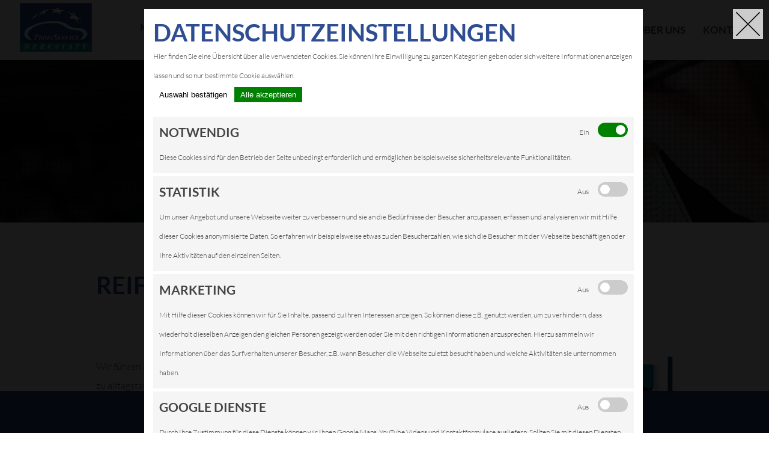

--- FILE ---
content_type: text/html; charset=UTF-8
request_url: https://www.roeth-kfz-wetzlar.de/13866/services?picto=28
body_size: 7385
content:
<!DOCTYPE html>
<html lang="de">

<head>
    
    <meta http-equiv="Content-Type" content="text/html; charset=utf-8" />
    <meta name="viewport" content="width=device-width, initial-scale=1.0" />
    

    
                        
        <title>Matthias Röth KFZ-Service - IHRE PROFI SERVICE WERKSTATT IN Wetzlar</title>
        <meta name="robots" content="index, follow, max-snippet:[150], max-video-preview:[30], max-image-preview:[standard]" />

        <meta name="title" content="Matthias Röth KFZ-Service - IHRE PROFI SERVICE WERKSTATT IN Wetzlar" />
        <meta name="keywords" content="PROFI SERVICE WERKSTATT, Werkstatt, KFZ, Auto, Reparatur, Service" />
        <meta name="description" content="Herzlich willkommen bei Ihrer Profi Service Werkstatt vor Ort." />
        
        <meta property="og:type" content="website" />
        <meta property="og:title" content="Matthias Röth KFZ-Service - IHRE PROFI SERVICE WERKSTATT IN Wetzlar" />
        <meta property="og:description" content="Herzlich willkommen bei Ihrer Profi Service Werkstatt vor Ort." />
        
        <meta name="twitter:title" content="Matthias Röth KFZ-Service - IHRE PROFI SERVICE WERKSTATT IN Wetzlar" />
        <meta property="twitter:description" content="Herzlich willkommen bei Ihrer Profi Service Werkstatt vor Ort." />
                        <!-- General SEO -->
    <meta name="icbm" content="50.55099,8.49179" />
    <meta name="geo.position" content="50.55099;8.49179" />
    <meta name="geo.placename" content="Wetzlar" />
    <!-- Facebook-Section Generals -->
    <meta property="og:type" content="website" />
    <meta property="og:site_name" content="Matthias Röth KFZ-Service" />
    <meta property="og:url" content="https://www.roeth-kfz-wetzlar.de" />
    <meta property="og:image" content="https://www.roeth-kfz-wetzlar.de/images/systems/profi-service-werkstatt.png" />
    <!-- Twitter-Section -->
    <meta name="twitter:card" content="summary_large_image" />
    <meta name="twitter:image" content="https://www.roeth-kfz-wetzlar.de/images/systems/profi-service-werkstatt.png" />

    
    <meta name="csrf-token" content="VMILh8oo1ZryVlU01JSe9oYoZ4dwVMXbIpxPT9q7" />

        <link rel="icon" type="image/ico" href="/images/favicons/psw_favicon.ico" />
    <link rel="shortcut icon" href="/images/favicons/psw_favicon.ico" type="image/x-icon" />

        
                    <link rel="stylesheet" type="text/css" media="screen" href="/css/power/app.css" />
            <link rel="stylesheet" type="text/css" media="screen" href="/css/power/custom.css" id="customcss" />
        
        <link rel="stylesheet" type="text/css" media="screen" href="/css/power/cookiehint.css" />

        
    <style>
        .fancybox-container {
            max-width: 950px;
            margin: 0 auto;
            right: 0;
        }

        /* #_form_2129 > div {
            max-height: calc(100vh - 100px);
            overflow: auto;
        } */

        .datepicker-container {
            z-index: 20000000 !important;
        }
    </style>

    <style>
        video.embed-responsive-item {
            width: 100%;
        }

        @media(min-width: 768px) {
            .only-desktop {
                display: block !important;
            }

            .only-mobile {
                display: none !important;
            }
        }

        @media(max-width: 768px) {
            .only-desktop {
                display: none !important;
            }

            .only-mobile {
                display: block !important;
            }
        }

        .iewrap {
            border: 4px solid green;
        }

        .iewrap p {
            color: green;
        }

        .iewrap p:before {
            content: "Alles Grün? Kein alter IE:  ";
        }

        @media  screen and (min-width:0\0) {
            .iewrap {
                border: 4px solid red
            }

            .iewrap p {
                color: red;
                text-align: center;
            }

            .iewrap p:before {
                content: "Nur Rot in IE 9, 10 und IE11: ";
            }
        }

        @media  screen and (-ms-high-contrast: active),
        (-ms-high-contrast: none) {
            img[src*=".svg"] {
                width: 100%;
            }
        }

        @supports (-ms-ime-align: auto) {
            .selector {
                color: red;
            }
        }



        #wkdb-widget {
            position: fixed;
            bottom: 84px;
            left: 15px;
            z-index: 111111;
        }

        div#c-1 .banner .info.sticky {
            height: 70px;
        }
    </style>

    <link rel="canonical" href="https://www.roeth-kfz-wetzlar.de/13866/services" />

    <script type="text/javascript">
        if (!webcard) var webcard = {};
        webcard.id = 79596;
        webcard.moduleId = 605501;
        webcard.culture = "de";
        webcard.type = 2;
        webcard.isEdit = false;
        webcard.isMobile = /Android|webOS|iPhone|iPad|iPod|BlackBerry/i.test(navigator.userAgent);
        webcard.isTouch = 'ontouchstart' in window || navigator.msMaxTouchPoints;
    </script>

    <style>
        .cc-bottom {
            bottom: 5em;
        }
    </style>

    
    
    <link rel="stylesheet" href="/css/power/jquery.fancybox.min.css" />

        
    
    </head>

<body class="page-605501 index slogan v2  psw ">
    <!-- <div class="iewrap">
	    <p>
            Ihr Browser ist nicht mehr aktuell!
            <br>
            Bitte ak Internet Explorer 9, 10 and 11 via CSS ansprechen</p>
    </div> -->

    
    <div class="c-edit" id="c-1" itemscope itemtype="http://schema.org/autoRepair">
                    <form itemprop="openingHours" id="test-form" class="white-popup-block mfp-hide">
            <h1>Öffnungszeiten</h1>
            <b class="openigs-group-key" style="font-size: 6px;">&nbsp;</b><br><strong>Montag - Freitag</strong><br>08:30 - 17:00 Uhr <br><strong>Samstag</strong><br>09:00 - 12:00 Uhr <br><strong>Sonntag</strong><br>geschlossen<br>

            <div style="margin-top: 20px">
                
            </div>
        </form>
    
    
    
            <div class="ed-element ed-section banner full-width" style="display: block; margin-left: -438px; width: 1836px;" id="ed-3026706">
    <section data-parallax-amount="50" data-height-reference="height" data-height="50" data-height-mode="percent" class="full-width container parallax" style="padding-top: 0%; padding-bottom: 0%; display: block;" data-height-subtract="90">
        <div style="height: 936px; transform: translate3d(0px, 454px, 0px);" class="background">
            <div class="ed-element ed-slider wv-bg" id="ed-3026718">
                <div class="slider-container slick-initialized slick-slider" data-parameters="{&quot;items&quot;:[{&quot;image&quot;:&quot;/images/0/1/psw_retorten_2.jpg&quot;,&quot;title&quot;:&quot;&quot;}],&quot;animation&quot;:&quot;slide&quot;,&quot;animationSpeed&quot;:&quot;800ms&quot;,&quot;direction&quot;:&quot;horizontal&quot;,&quot;autoplay&quot;:true,&quot;autoplaySpeed&quot;:&quot;5s&quot;,&quot;pauseOnHover&quot;:true,&quot;loop&quot;:true,&quot;nav&quot;:false,&quot;dots&quot;:false,&quot;enlarge&quot;:false}"></div>
            </div>
        </div>
        <div class="overlay" style="background-color: rgb(17, 17, 17); opacity: 0.3;"></div>
        <div class="ed-element ed-section bannerContent wv-abs pos-cc" id="ed-3026707">
            <section class="container" style="padding-top: 0px; padding-bottom: 0px;">
                <div class="ed-element ed-headline custom-theme" style="opacity: 1; transform-origin: 50% 50% 0px;" id="ed-3026708">
                    <h2 class=" ">KFZ-SERVICE IN Wetzlar</h2>
                </div>
                <div class="ed-element ed-headline custom-theme" id="ed-3026710">
                    <h3 class=" ">Leistungen</h3>
                </div>
                <div class="ed-element ed-spacer" id="ed-3026711">
                    <div style="height: 20px;" class="space"></div>
                </div>
                <div class="ed-element ed-spacer" id="ed-3026709">
                    <div style="height: 56px;" class="space"></div>
                </div>
            </section>
        </div>
        <div class="ed-element ed-text custom-theme info lg wv-abs pos-cb sticky" id="ed-3026717">
    <p itemprop="telephone"><i class="fa fa-phone"></i> 06441 4463223
        <span itemprop="faxnumber">
                            <i class="fa fa-print"></i> 06441 4463224
                                        <i class="fa fa-envelope"></i> <a itemprop="email" href="mailto:info@roeth-kfz-wetzlar.de" class="legals">info@roeth-kfz-wetzlar.de</a>
                        <!--<i class="fa fa-clock-o"></i> Mo - Do: 07.30 - 18 Uhr | Fr: bis 17:00 Uhr--></span></p>
    <p><a href="/13866/imprint" class="legals">Impressum</a>&nbsp;|&nbsp;<a href="/13866/disclaimer" class="legals">Haftungsausschluss</a>&nbsp;|&nbsp;<a href="/13866/privacy" class="legals">Datenschutz</a></p>
</div>


<div class="ed-element ed-text custom-theme info xs wv-abs pos-cb sticky" id="ed-3026718">
    <p>
        <a itemprop="telephone" href="tel:064414463223"><i class="fa fa-phone"></i></a>
                    <a itemprop="email" href="mailto:info@roeth-kfz-wetzlar.de" class="legals"><i class="fa fa-envelope"></i></a>
                <a href="#test-form" class="popup-with-form"><i class="fa fa-clock-o"></i></a>
    </p>
    <p><a href="/13866/imprint" class="legals">Impressum</a>&nbsp;|&nbsp;<a href="/13866/disclaimer" class="legals">Haftungsausschluss</a>&nbsp;|&nbsp;<a href="/13866/privacy" class="legals">Datenschutz</a></p>
</div><style>
    .onlyOnMobile {
        display: none !important;
    }
    @media(max-width: 960px) {
        .onlyOnMobile {
            display: inline-block !important;
        }
    }
    @media(min-width: 960px) {
        .onlyOnMobile {
            display: none !important;
        }
    }
</style>


    <div class="ed-element ed-section wv-fixed pos-ct menuWrapper sticky" style="display: block;" id="ed-3026713">
    <section data-parallax-amount="0" class="container" style="padding: 0px !important; display: block; overflow: visible !important;">
        <div class="ed-element ed-grid" id="ed-3026714">
            <section class="container">
                <div class="span3 skSpecial">
                    <div class="ed-element ed-image topheader" id="ed-3026716" style="background: url(https://www.roeth-kfz-wetzlar.de/images/systems/profi-service-werkstatt.png)" >
                                                    <img itemprop="logo" src="https://www.roeth-kfz-wetzlar.de/images/systems/profi-service-werkstatt.png" id="partnerLogo" style="visibility: hidden"/>
                                            </div>
                </div>
                <div class="span7 skSpecial">
                    <div class="ed-element ed-image topheader" id="ed-3026716" style="display: flex;">
                        <a href="/13866/home" style="display: flex;align-items: center;flex: 1 100%; padding: 0px 15px;" id="partnerHead" data-part-id="13866">
                                                            <h1 style="" itemprop="name" style="max-width: unset;height: unset;">
                                    Matthias Röth KFZ-Service
                                </h1>
                                                    </a>
                    </div>
                </div>
                <div class="span14" style="">
                    <div class="ed-element ed-menu wv-custom footer" id="ed-33026715">
                        <div style="" class="inner">
                            <ul class="menu-level-0">
                                                                                                            <li>
                                                                                            <a class="" href="https://www.roeth-kfz-wetzlar.de/home">
                                                    Home
                                                </a>
                                                                                    </li>
                                                                                                                                                <li>
                                                                                            <a class="" href="https://www.roeth-kfz-wetzlar.de/home#services">
                                                    Leistungen
                                                </a>
                                                                                    </li>
                                                                                                                                                <li>
                                                                                            <a class="" href="https://www.roeth-kfz-wetzlar.de/autonews">
                                                    Autonews
                                                </a>
                                                                                    </li>
                                                                                                                                                <li>
                                                                                            <a class="" href="https://www.roeth-kfz-wetzlar.de/aboutus">
                                                    Über uns
                                                </a>
                                                                                    </li>
                                                                                                                                                <li>
                                                                                            <a class="" href="https://www.roeth-kfz-wetzlar.de/contact">
                                                    Kontakt
                                                </a>
                                                                                    </li>
                                                                                                                                    <li class="onlyOnMobile">
                                    <a class="" href="https://www.roeth-kfz-wetzlar.de/imprint">
                                        IMPRESSUM
                                    </a>
                                </li>
                                <li class="onlyOnMobile">
                                    <a class="" href="https://www.roeth-kfz-wetzlar.de/disclaimer">
                                        HAFTUNGSAUSSCHLUSS
                                    </a>
                                </li>
                                <li class="onlyOnMobile">
                                    <a class="" href="https://www.roeth-kfz-wetzlar.de/privacy">
                                        DATENSCHUTZ
                                    </a>
                                </li>
                            </ul>
                        </div>
                    </div>
                </div>
            </section>
        </div>
    </section>
</div>

    </section>
</div>

<div class="ed-element ed-section" id="ed-3026724" data-animation="{&quot;type&quot;:&quot;shrink&quot;,&quot;initial&quot;:&quot;hide&quot;,&quot;keepHeight&quot;:true,&quot;duration&quot;:&quot;1s&quot;,&quot;delay&quot;:&quot;0.2s&quot;,&quot;overlay&quot;:{&quot;width&quot;:&quot;auto&quot;},&quot;trigger&quot;:&quot;scroll&quot;,&quot;group&quot;:{&quot;name&quot;:&quot;&quot;,&quot;behavior&quot;:{&quot;show&quot;:&quot;&quot;,&quot;hide&quot;:&quot;&quot;}}}">
    <section class="container" style="padding-top: 80px; padding-bottom: 0px;" id="ueber-uns">
        <div class="ed-element ed-headline custom-theme" id="ed-3026725">
            <h2 class="">Reifendienst</h2>
        </div>
        <div class="ed-element ed-spacer" id="ed-3026726">
            <div style="height: 15px;" class="space"></div>
        </div>
    </section>
</div>
                        <div class="ed-element ed-section" id="ed-3026724" data-animation="{&quot;type&quot;:&quot;shrink&quot;,&quot;initial&quot;:&quot;hide&quot;,&quot;keepHeight&quot;:true,&quot;duration&quot;:&quot;1s&quot;,&quot;delay&quot;:&quot;0.2s&quot;,&quot;overlay&quot;:{&quot;width&quot;:&quot;auto&quot;},&quot;trigger&quot;:&quot;scroll&quot;,&quot;group&quot;:{&quot;name&quot;:&quot;&quot;,&quot;behavior&quot;:{&quot;show&quot;:&quot;&quot;,&quot;hide&quot;:&quot;&quot;}}}">
        <section class="container" style="padding-top: 80px; padding-bottom: 0px;" id="ueber-uns">
            <div class="ed-element ed-headline custom-theme" id="ed-3026725">
                <h2 class=""></h2>
            </div>
            <div class="ed-element ed-spacer" id="ed-3026726">
                <div style="height: 0px;" class="space"></div>
            </div>
                                <div class="ed-element ed-text custom-theme" id="ed-3026727">
                                        <img style="float:right;display:inline;position:relative;margin: 0 0 20px 30px;max-width:300px;" src="/images/services/28/pictocontents[44][image].jpg?t=1766237298" />                     <span style="display:inline;position:relative;"><p>Wir führen alle bekannten Marken und Typen und bieten Ihnen eine kompetente Beratung zu alltagstauglichen Sommer-, Winter- und Ganzjahresreifen bis zu UHP-Reifen (Ultra High Performance). Wir arbeiten ausschließlich mit namhaften Herstellern zusammen und setzen bei unseren Arbeiten auf höchste Qualitätsstandards. Unser Service umfasst das Auswuchten und die De-/Montage mit modernster Werkstattausrüstung.</p></span>
                </div>
                            <div class="ed-element ed-spacer" id="ed-3027312">
                <div style="height: 30px;" class="space"></div>
            </div>
        </section>
    </div>
                            <div class="ed-element ed-section" id="ed-3026724" data-animation="{&quot;type&quot;:&quot;shrink&quot;,&quot;initial&quot;:&quot;hide&quot;,&quot;keepHeight&quot;:true,&quot;duration&quot;:&quot;1s&quot;,&quot;delay&quot;:&quot;0.2s&quot;,&quot;overlay&quot;:{&quot;width&quot;:&quot;auto&quot;},&quot;trigger&quot;:&quot;scroll&quot;,&quot;group&quot;:{&quot;name&quot;:&quot;&quot;,&quot;behavior&quot;:{&quot;show&quot;:&quot;&quot;,&quot;hide&quot;:&quot;&quot;}}}">
        <section class="container" style="padding-top: 80px; padding-bottom: 0px;" id="ueber-uns">
            <div class="ed-element ed-headline custom-theme" id="ed-3026725">
                <h2 class=""></h2>
            </div>
            <div class="ed-element ed-spacer" id="ed-3026726">
                <div style="height: 0px;" class="space"></div>
            </div>
                                <div class="ed-element ed-text custom-theme" id="ed-3026727">
                                        <img style="float:right;display:inline;position:relative;margin: 0 0 20px 30px;max-width:300px;" src="/images/services/28/pictocontents[45][image].jpg?t=1766237298" />                     <span style="display:inline;position:relative;"><ul><li>Reifenwechsel (Reifenmontage/-demontage)</li><li>Auswuchten</li><li>Verkauf</li><li>Reifenreparatur</li><li>Reifendruckkontrollsystem (RDKS)</li><li>Reifengas</li><li>Entsorgung von Altreifen nach Umweltschutzbestimmungen</li><li>Reifen-/Räderwäsche</li></ul><p>&nbsp;</p><p>Im Rahmen unseres Reifenservices verfügen wir über erforderliche Kompetenz und Ausrüstung für</p><ul><li>Achsvermessung</li><li>Beratung und Verkauf von Felgen</li><li>Bremsen- und Stoßdämpfer-Service</li><li>RDKS-Service (Reifendruckkontrollsystem)</li></ul></span>
                </div>
                            <div class="ed-element ed-spacer" id="ed-3027312">
                <div style="height: 30px;" class="space"></div>
            </div>
        </section>
    </div>
                            <div class="ed-element ed-section" id="ed-3026724" data-animation="{&quot;type&quot;:&quot;shrink&quot;,&quot;initial&quot;:&quot;hide&quot;,&quot;keepHeight&quot;:true,&quot;duration&quot;:&quot;1s&quot;,&quot;delay&quot;:&quot;0.2s&quot;,&quot;overlay&quot;:{&quot;width&quot;:&quot;auto&quot;},&quot;trigger&quot;:&quot;scroll&quot;,&quot;group&quot;:{&quot;name&quot;:&quot;&quot;,&quot;behavior&quot;:{&quot;show&quot;:&quot;&quot;,&quot;hide&quot;:&quot;&quot;}}}">
        <section class="container" style="padding-top: 80px; padding-bottom: 0px;" id="ueber-uns">
            <div class="ed-element ed-headline custom-theme" id="ed-3026725">
                <h2 class="">Welche Auswirkungen hat RDKS auf den Reifenservice?</h2>
            </div>
            <div class="ed-element ed-spacer" id="ed-3026726">
                <div style="height: 0px;" class="space"></div>
            </div>
                                <div class="ed-element ed-text custom-theme" id="ed-3026727">
                                        <span style="display:inline;position:relative;"><p>Unsere Leistungen umfassen auch die Arbeit am RDKS (Abkürzung für&nbsp;Reifendruckkontrollsystem). Das System dient der Überwachung des Reifendrucks und warnt den Fahrer bei Druckverlust. Damit sollen die Fahrsicherheit erhöht und Unfälle vermieden werden, da sich ein falscher Reifendruck negativ auf den Bremsweg und die Kurvenlage auswirkt. Zudem wird der Spritverbrauch aufgrund von nicht optimalem Reifendruck und damit auch der CO2-Ausstoß erhöht.</p><p>&nbsp;</p><p>Man unterscheidet zwischen direkten und indirekten RDK-Systemen. Das indirekte System nutzt die vorhandenen Sensoren des ESP/ABS und ermittelt den Reifendruck über die Reifendrehzahl. Das direkte System überwacht den Reifendruck mittels spezieller Sensoren im Reifen. Die erfassten Daten zu Reifendruck und Temperatur werden via Funk an einen zentralen Empfänger gesendet und verarbeitet. Die Erfassung ist genauer als über das indirekte System, allerdings ist auch der Aufwand im Service höher. Denn die Sensoren müssen bei Wartung oder Montage immer neu programmiert und kalibriert werden.</p></span>
                </div>
                            <div class="ed-element ed-spacer" id="ed-3027312">
                <div style="height: 30px;" class="space"></div>
            </div>
        </section>
    </div>
                            <div class="ed-element ed-section" id="ed-3026724" data-animation="{&quot;type&quot;:&quot;shrink&quot;,&quot;initial&quot;:&quot;hide&quot;,&quot;keepHeight&quot;:true,&quot;duration&quot;:&quot;1s&quot;,&quot;delay&quot;:&quot;0.2s&quot;,&quot;overlay&quot;:{&quot;width&quot;:&quot;auto&quot;},&quot;trigger&quot;:&quot;scroll&quot;,&quot;group&quot;:{&quot;name&quot;:&quot;&quot;,&quot;behavior&quot;:{&quot;show&quot;:&quot;&quot;,&quot;hide&quot;:&quot;&quot;}}}">
        <section class="container" style="padding-top: 80px; padding-bottom: 0px;" id="ueber-uns">
            <div class="ed-element ed-headline custom-theme" id="ed-3026725">
                <h2 class="">Hätten Sie´s gewusst?</h2>
            </div>
            <div class="ed-element ed-spacer" id="ed-3026726">
                <div style="height: 0px;" class="space"></div>
            </div>
                                <div class="ed-element ed-text custom-theme" id="ed-3026727">
                                        <span style="display:inline;position:relative;"><p>Wenn Sie ungewöhnliche Geräusche wahrnehmen, das Lenkrad vibriert bzw. zittert und das Auto „eiert“, können einseitig abgefahrene Reifen oder eine Unwucht ursächlich sein. Dieses eingeschränkte Brems- und Fahrverhalten kann unter Umständen mit dem Auswuchten behoben werden. Dabei werden Gewichte außen oder innen an die Felge angebracht oder in den Reifen geklebt. Grundsätzlich empfehlen Experten den Reifencheck und das Wuchten in einem halbjährlichen Turnus. Dies geschieht bei uns im Zuge des saisonalen Reifenwechsels auf Sommer- oder Winterreifen ganz selbstverständlich.</p><p>&nbsp;</p><p>&nbsp;</p><p>&nbsp;</p></span>
                </div>
                            <div class="ed-element ed-spacer" id="ed-3027312">
                <div style="height: 30px;" class="space"></div>
            </div>
        </section>
    </div>
        
    
    
    
    
    
    
    
    
    
    
    <div class="cOverlay">
    <div class="cClose">
        <img src="https://www.roeth-kfz-wetzlar.de/img/schließen.svg" alt="close" title="close" />
    </div>
    <div class="cContent">
        <div class="cHeader">
            <h2>Daten&shy;schutz&shy;ein&shy;stellungen</h2>
            <p>
                Hier finden Sie eine Übersicht über alle verwendeten Cookies. Sie können Ihre Einwilligung zu ganzen Kategorien geben oder sich weitere Informationen anzeigen lassen und so nur bestimmte Cookie auswählen.
            </p>

            <div class="buttons">
                <button type="button" class="saveActions">Auswahl bestätigen</button>
                <button type="button" class="save">Alle akzeptieren</button>
            </div>
        </div>

        <div class="cBanner cNotwendig">
            <div class="cItemHeader">
                <h3>Notwendig</h3>
                <div class="switchWrap">
                    <p>Ein</p>
                    <label class="switch">
                        <input type="checkbox" name="notwendig" id="notwendig" class="options" value="1" checked="checked" disabled>
                        <span class="toggle round"></span>
                    </label>
                </div>
            </div>
            Diese Cookies sind für den Betrieb der Seite unbedingt erforderlich und ermöglichen beispielsweise sicherheitsrelevante Funktionalitäten.
        </div>

        <div class="cBanner cStatistik">
            <div class="cItemHeader">
                <h3>Statistik</h3>
                <div class="switchWrap">
                    <p>Aus</p>
                    <label class="switch">
                        <input type="checkbox" name="statistik" id="statistik" class="options" value="0">
                        <span class="toggle round"></span>
                    </label>
                </div>
            </div>
            Um unser Angebot und unsere Webseite weiter zu verbessern und sie an die Bedürfnisse der Besucher anzupassen, erfassen und analysieren wir mit Hilfe dieser Cookies anonymisierte Daten. So erfahren wir beispielsweise etwas zu den Besucherzahlen, wie sich die Besucher mit der Webseite beschäftigen oder Ihre Aktivitäten auf den einzelnen Seiten.
        </div>

        <div class="cBanner cMarketing">
            <div class="cItemHeader">
                <h3>Marketing</h3>
                <div class="switchWrap">
                    <p>Aus</p>
                    <label class="switch">
                        <input name="marketing" id="marketing" class="options" type="checkbox" value="0">
                        <span class="toggle round"></span>
                    </label>
                </div>
            </div>
            Mit Hilfe dieser Cookies können wir für Sie Inhalte, passend zu Ihren Interessen anzeigen. So können diese z.B. genutzt werden, um zu verhindern, dass wiederholt dieselben Anzeigen den gleichen Personen gezeigt werden oder Sie mit den richtigen Informationen anzusprechen. Hierzu sammeln wir Informationen über das Surfverhalten unserer Besucher, z.B. wann Besucher die Webseite zuletzt besucht haben und welche Aktivitäten sie unternommen haben.
        </div>

        <div class="cBanner cGoogle">
            <div class="cItemHeader">
                <h3>Google Dienste</h3>
                <div class="switchWrap">
                    <p>Aus</p>
                    <label class="switch">
                        <input name="cgoogle" id="cgoogle" class="options" type="checkbox" value="0">
                        <span class="toggle round"></span>
                    </label>
                </div>
            </div>
            Durch Ihre Zustimmung für diese Dienste können wir Ihnen Google Maps, YouTube Videos und Kontaktformulare ausliefern. Sollten Sie mit diesen Diensten nicht einverstanden sein, kann Ihre Ablehnung dazu führen, dass Ihnen nicht alle Inhalte dieser Website angezeigt werden.            </div>
    </div>
</div>    </div>

    <div id="menuTrigger">
        <span></span>
        <span></span>
        <span></span>
        <span></span>
        <span></span>
        <span></span>
    </div>

    
    <script type="text/javascript" src="/js/power/app.js"></script>
        <script type="text/javascript" src="/js/power/custom.js"></script>
    <script type="text/javascript" src="/js/power/specialpartners.js"></script>
    <script type="text/javascript" src="/js/power/offer.js"></script>
    <script type="text/javascript" src="/js/power/cookiehint/jquery.cookie.min.js"></script>
    <script type="text/javascript" src="/js/power/cookiehint/custom-cookie.js"></script>

    <script>
        $(document).ready(function() {

            $('.menu-level-0 li').eq(1).click(function() {
                $('.menu-level-0 li a').removeClass('active');
                $(this).find('a').addClass('active');
            });

            var x = location.hash,
                clicked = false;

            //alert( location.hash );

            if (x == '#services' && clicked == false) {
                $('.menu-level-0 li').eq(1).trigger('click');
                clicked = true;
            }

        });
    </script>

    <!-- Piwik -->
        
        <!-- End Piwik Code -->
    <!-- Google -->
        
        <!-- End Google Code -->

    <script src="/js/power/jquery.fancybox.min.js"></script>

    <script>
        $(document).ready(function() {

            $('[data-fancybox]').fancybox({
                toolbar: false,
                smallBtn: true,
                iframe: {
                    css: {
                        width: '750px',
                        height: '750px',
                    },
                    preload: false
                }
            })

            $('[data-fancybox="images"]').fancybox({
                toolbar: false,
                smallBtn: true,
            })

        });
    </script>

    <!-- <script type='text/javascript' src='https://www.der-newsletter.de/12all/ac_global/jscalendar/calendar.js'></script>
    <script type='text/javascript' src='https://www.der-newsletter.de/12all/ac_global/jscalendar/lang/calendar-en.js'></script>
    <script type='text/javascript' src='https://www.der-newsletter.de/12all/ac_global/jscalendar/calendar-setup.js'></script> -->


    <link href="/js/datepicker/dist/datepicker.css" rel="stylesheet">
    <script src="/js/datepicker/dist/datepicker.js"></script>

    <script type="text/javascript">
        window.addEventListener('resize', setAreaCss);

        $(document).ready(function() {

            $('[data-toggle="datepicker"]').datepicker({
                zIndex: '200000000'
            });

            $('#dsgvo').on('click', function() {
                $('#dataprotect').fadeIn('slow', 'linear');
            });

            $('.closer').on('click', function() {
                $('#dataprotect').fadeOut('slow', 'linear');
            });

        });

        function setAreaCss() {
            var w = window.outerWidth;
            if (w <= 485) {
                $('.allusion').css(
                    'height', '6em'
                );
            }
        }

        function OnChangeRadio(radio) {

            if (radio.value == 'unsub') {
                $('.onUnsubOut').fadeOut('slow', 'linear');
                $('.hubtn').css('margin-top', '2em');
            } else {
                $('.onUnsubOut').fadeIn('slow', 'linear');
                $('.hubtn').css('margin-top', '0em');
            }

            //alert ("The " + radio.value + " radio is selected.");
        }
    </script>

    <script type='text/javascript'>
        // Calendar.setup({ inputField: 'form_field176', ifFormat: '%Y-%m-%d', button: 'form_calendar176', showsTime: false, timeFormat: '24' });
    </script>

    
</body>

</html>


--- FILE ---
content_type: text/css
request_url: https://www.roeth-kfz-wetzlar.de/css/power/app.css
body_size: 29053
content:
html {
    overflow-y: scroll;
}

img {
    border: none;
}

strong {
    font-weight: bold;
}

h2#slogan {
    font-weight: normal;
}

h3 {
    margin: 1em 0 0.5em 0;
    font-size: 1em;
    font-weight: bold;
    color: #666;
}

#content .gm-style-iw h3 {
    margin-bottom: .5em;
}


/* Same value as body > h3 */

#content ul,
#content ol {
    margin-left: 20px;
}

#logo h1 {
    font-size: 1em;
    font-weight: normal;
}

h1 a {
    text-decoration: inherit;
    color: inherit;
    font-style: inherit;
    font-weight: inherit;
    font-size: inherit;
    font-family: inherit;
}

#content h2,
#content h3 {
    text-align: left;
}

#content h3 {
    color: inherit;
    font-size: 1.1em;
    font-weight: normal;
}

#content h2,
#content h3,
#content p {
    margin: 16px 0;
}

table {
    margin-bottom: 1em;
}

#content .ed-element h2,
#content .ed-element h3,
#content .ed-element p {
    margin: 0;
}

hr {
    border: none;
    height: 1px;
    background: #ccc;
    color: #ccc;
}

input[type="text"] {
    border: 1px solid #ccc;
    -webkit-border-radius: 4px;
    -moz-border-radius: 4px;
    border-radius: 4px;
    padding: 4px;
}

.imgLeft {
    float: left;
    margin-right: 10px;
    position: relative;
    z-index: 10;
}

.imgRight {
    float: right;
    margin-left: 10px;
    position: relative;
    z-index: 10;
}

.left,
#content .left {
    text-align: left;
}

.center,
#content .center {
    text-align: center;
}

.right,
#content .right {
    text-align: right;
}

.placeholder {
    position: relative;
    background: rgba(32, 148, 190, 0.5);
    margin: -1px;
    color: #fff;
    text-align: center;
    font-size: 16px;
    padding: 10px 0;
    font-family: Verdana, Arial, Helvetica, sans-serif;
}

.clear,
.clear_l,
.clear_r {
    font-size: 0;
    height: 0;
    line-height: 0;
    text-indent: -999em;
    text-decoration: none;
    background: none;
}

.clear {
    clear: both;
}

.clear_l {
    clear: left;
}

.clear_r {
    clear: right;
}

textarea.defaultContent,
input.defaultContent {
    color: #999;
}

#content .sidebar {
    padding: 5px 10px 10px 20px;
    float: right;
    width: 200px;
    background: #fff;
}

#content .sidebar h2 {
    margin-top: 0;
}

#content_ad {
    width: 468px;
    margin: 5px auto;
    position: relative;
    z-index: 0;
}

#content_ad.wide {
    width: 728px;
}

#content_ad.wide img {
    -webkit-box-shadow: 0 0 2px 1px #ccc;
    -moz-box-shadow: 0 0 2px 1px #ccc;
    box-shadow: 0 0 2px 1px #ccc;
}

#menu ul li a span {
    cursor: pointer;
}

#menu li.last {
    display: none;
}

#menu div.sub {
    display: none;
}

#footer .footerRemove {
    background-color: #900;
    text-decoration: none;
    color: #fff;
    padding: 1px;
    font-size: 10px;
}

.ui-sortable-float-helper-start,
.ui-sortable-float-helper-end {
    margin: 0 !important;
    padding: 0 !important;
    height: 0;
}

.dragging-active .ui-sortable-float-helper-start,
.dragging-active .ui-sortable-float-helper-end {
    height: 3px;
}


/* Form Element */

div.ed-form-item {
    position: relative;
}

div.ed-form-item.connected {
    float: left;
}


/* clearfix */

.ed-form-item:before,
.ed-form-item:after,
.ed-form-wrapper:before,
.ed-form-wrapper:after,
div.ed-form form>div:before,
div.ed-form form>div:after {
    content: "";
    display: table;
}

.ed-form-item:after,
.ed-form-wrapper:after,
div.ed-form form>div:after {
    clear: both;
}

div.ed-form .clear {
    clear: both;
}

div.ed-form-item label {
    padding: 0 1px 0 0;
    width: 100%;
}


/* 1px padding to keep height */

div.ed-form div.ed-form-item:last-child,
div.ed-form .ui-sortable div.ed-form-item:nth-last-child(2) {
    margin-bottom: 0 !important;
}

div.ed-form {
    position: relative;
}

div.ed-form>div.ed-form-wrapper,
div.ed-form div ul {
    display: block;
    width: 100%;
    margin: 0 !important;
    padding: 0;
}

div.ed-form div ul {
    list-style: none;
}

div.ed-form.labels-left div.label,
div.ed-form.labels-left div.error,
div.ed-form.labels-left div.element {
    width: 50%;
    float: left;
}

div.ed-form.labels-left div.error,
div.ed-form.labels-left div.element {
    float: right;
}

div.ed-form.labels-left .ed-form-item.connected.child div.error,
div.ed-form.labels-left .ed-form-item.connected.child div.element {
    width: 100% !important;
}

div.ed-form.labels-left .ed-form-item.connected.child div.label {
    display: none;
}

div.ed-form.labels-above div.element {
    margin-bottom: 8px;
}

div.ed-form.labels-hidden div.label {
    display: none;
}

div.ed-form div.element input,
div.ed-form div.element textarea,
div.ed-form div.element select {
    box-sizing: border-box;
    -moz-box-sizing: border-box;
    -webkit-box-sizing: border-box;
    -o-box-sizing: border-box;
    width: 100%;
}

div.ed-form div.element textarea {
    resize: none;
}

div.ed-form .ed-form-button div.element input,
div.ed-form .ed-form-checkbox div.element input,
div.ed-form .ed-form-radio div.element input {
    width: auto;
}

div.ed-form .ed-form-button div.element input {
    padding: 8px 13px;
    border: 0px solid;
    -webkit-border-radius: 4px;
    -moz-border-radius: 4px;
    border-radius: 4px;
    background: #ddd;
    transition: background-color .5s;
    -moz-transition: background-color .5s;
    -webkit-transition: background-color .5s;
    -o-transition: background-color .5s;
    cursor: pointer;
}

div.ed-form .ed-form-button div.element input:hover {
    background-color: #eee;
}


/* the spans */

div.ed-form form>div {
    position: relative;
    min-height: 80px;
    /* Captcha is also > 80px */
    box-sizing: border-box;
    -moz-box-sizing: border-box;
    -webkit-box-sizing: border-box;
    -o-box-sizing: border-box;
}

div.ed-form form>div:first-of-type {
    padding-left: 0 !important;
}

div.ed-form form>div:last-of-type {
    padding-right: 0 !important;
}

div.ed-form .ui-sortable-next,
div.ed-form .ui-sortable-prev,
div.ed-form .ui-sortable-current,
div.ed-form .ui-sortable-start-next,
div.ed-form .ui-sortable-start-prev {
    clear: both !important;
    float: none !important;
    margin-right: 0 !important;
    width: 100% !important;
    min-height: 2px;
}

div.ed-form ul.error_list {
    list-style: none inside;
}

div.ed-form ul.error_list li {
    font-size: 12px;
    color: #fff;
    background: #f33;
    display: inline-block;
    width: auto;
    padding: 1px 9px;
    border-radius: 3px;
    -moz-border-radius: 3px;
    -webkit-border-radius: 3px;
    margin: 6px 0 9px;
}

div.ed-form div.ed-form-captcha div.captcha-left {
    float: left;
    margin-right: 10px;
}

div.ed-form div.ed-form-captcha div.captcha-right a {
    display: block;
    line-height: 12px;
    font-size: 12px;
    margin-top: 2px;
}

div.ed-form div.ed-form-captcha div.captcha-right input {
    margin: 0;
    width: 150px;
    max-width: 100%;
}

div.ed-form div.ed-form-textarea .lettersLeft {
    display: block;
    text-align: left;
    font-size: 12px;
    line-height: 12px;
}

div.ed-form div.failure_message {
    margin-bottom: 10px;
}

div.ed-form div.value_summary {
    margin-top: 20px;
}

div.ed-form div.ajax_overlay {
    position: absolute;
    top: 0;
    left: 0;
    right: 0;
    bottom: 0;
    background: rgba(255, 255, 255, .7) url('https://www.jahnke-hamburg.de/images/webcard/loading.gif') no-repeat center center;
}


/* SECTION */

.ed-section section>.inner,
.ed-reference-section section>.inner {
    box-sizing: border-box;
    -moz-box-sizing: border-box;
    -webkit-box-sizing: border-box;
    -o-box-sizing: border-box;
    position: relative;
    min-height: 100%;
}

.ed-section section.full-width,
.ed-reference-section section.full-width {
    padding-left: 0 !important;
    padding-right: 0 !important;
}

section {
    position: relative;
}


/* Map */

.ed-map img {
    max-width: none;
}


/* ########## EDIT ############ */

.indicatorBars {
    width: 100%;
}

.indicatorBar p {
    padding: 6px;
    padding-left: 36px;
    margin: 0;
}

.editHeadline .indicatorBar p {
    margin: 0;
}

.indicatorBar a {
    text-decoration: underline;
    color: #333;
}

.warningBar {
    background: url(/images/webcard/info.png) no-repeat 6px center #99CC66;
    border-bottom: 2px solid #006600;
}

.errorBar {
    background: url(/images/webcard/alert.png) no-repeat 6px center #ff7878;
    border-bottom: 2px solid #cc0000;
}

.closeBar {
    display: block;
    width: 22px;
    height: 22px;
    overflow: hidden;
}


/* Layout Menu */

.layoutWrap {
    display: none;
    clear: left;
    position: relative;
}

.layoutList {
    background: #fff;
    overflow: auto;
}

.layoutList .layouts {
    list-style: none;
    height: 170px;
    width: auto;
    overflow: hidden;
}

.layoutList .layouts a {
    display: block;
    width: 200px;
    height: 150px;
    overflow: hidden;
    position: relative;
    background: url(/images/webcard/interface/headline/layoutBorder.png) no-repeat;
    padding: 10px;
    float: left;
}

.layoutList .layouts a img {
    position: absolute;
    top: 10px;
    left: 10px;
}

.layoutList .layouts a:hover {
    border: none;
}

.layoutList .layouts li {
    display: block;
    float: left;
}

.layoutClose {
    font-size: 0.85em;
    text-align: center;
    background-color: #ccc;
    color: #666;
    padding: 3px;
    cursor: pointer;
    border-bottom: 2px solid #015F95;
}

.layoutColorIndicator {
    background: url(/images/webcard/interface/color_wheel.png) no-repeat;
    display: block;
    position: absolute;
    bottom: 12px;
    left: 12px;
    width: 16px;
    height: 16px;
    z-index: 3;
}

.layoutResponsiveIndicator {
    background: url(/images/webcard/interface/responsive.png) no-repeat;
    display: block;
    position: absolute;
    bottom: 12px;
    left: 12px;
    width: 16px;
    height: 16px;
    z-index: 3;
}

.layoutColorIndicator+.layoutResponsiveIndicator {
    left: 36px;
}

.layoutMenu {
    width: 182px;
    float: left;
    margin-bottom: 3px !important;
}

.layoutMenu li {
    height: 32px;
    border-color: #C1C5C6 #77888C #77888C #C1C5C6;
    border-style: solid;
    border-width: 1px;
    margin-top: 3px;
}

.editHeadline .layoutMenu a {
    background-color: #E4E8E9;
    color: #333333;
    display: block;
    font-size: 1.05em;
    height: 24px;
    padding: 4px 0 4px 4px;
    text-decoration: none;
    font-weight: normal;
}

.layoutMenu a span {
    background-repeat: no-repeat;
    padding: 4px 0 4px 28px;
    display: block;
}

.layoutMenu a:hover,
.layoutMenu a.selected {
    background: url(/images/webcard/interface/sidebg.jpg) repeat-x;
    color: #fff;
}

#wvLayoutControl {
    margin-left: 200px;
    overflow: auto;
}

.ed-element {
    padding: 5px 1px;
}

.ed-headline {
    padding-bottom: 9px;
}

body.v2 .ed-element,
body.v2 .ed-headline {
    padding: 0;
}

.ed-grid,
.ed-section,
.ed-reference {
    padding: 0;
}

.ed-dummy {}

.ed-dummy p {
    padding: 32px 16px;
    font-size: 18px;
    color: #999;
    text-align: center;
}

.ed-hover {
    background-color: rgba(0, 0, 0, 0.05);
    position: relative;
    -webkit-box-shadow: inset 0 0 3px rgba(0, 0, 0, 0.2);
    -moz-box-shadow: inset 0 0 3px rgba(0, 0, 0, 0.2);
    box-shadow: inset 0 0 3px rgba(0, 0, 0, 0.2);
}

.ed-hover.ed-text {
    cursor: text;
}

.ed-active {
    border: 1px dashed rgba(0, 0, 0, 0.3);
    margin: -1px;
    position: relative;
}

.ed-active.ed-editable {
    min-height: 100px;
}

* html .clearover {
    height: 1%;
    overflow: visible
}


/* Gallery Element */

.ed-gallery-items,
#content .ed-gallery-items {
    list-style: none;
    margin: 0;
    padding: 0;
}

.ed-gallery-items li,
#content .ed-gallery-items li {
    float: left;
    background: none;
    padding: 0;
    list-style: none;
    margin: 0 6px 6px 0;
}

.ed-gallery-items li img,
#content .ed-gallery-items li img {
    display: block;
    border: 3px solid #fff;
    -webkit-box-shadow: 1px 1px 2px #444;
    -moz-box-shadow: 1px 1px 2px #444;
    box-shadow: 1px 1px 2px #444;
}

.pd-t-0 li,
#content .pd-t-0 li {
    margin-top: 0;
}

.pd-t-1 li,
#content .pd-t-1 li {
    margin-top: 1px;
}

.pd-t-2 li,
#content .pd-t-2 li {
    margin-top: 2px;
}

.pd-t-3 li,
#content .pd-t-3 li {
    margin-top: 3px;
}

.pd-t-4 li,
#content .pd-t-4 li {
    margin-top: 4px;
}

.pd-t-5 li,
#content .pd-t-5 li {
    margin-top: 5px;
}

.pd-t-6 li,
#content .pd-t-6 li {
    margin-top: 6px;
}

.pd-t-7 li,
#content .pd-t-7 li {
    margin-top: 7px;
}

.pd-t-8 li,
#content .pd-t-8 li {
    margin-top: 8px;
}

.pd-t-9 li,
#content .pd-t-9 li {
    margin-top: 9px;
}

.pd-t-10 li,
#content .pd-t-10 li {
    margin-top: 10px;
}

.pd-t-11 li,
#content .pd-t-11 li {
    margin-top: 11px;
}

.pd-t-12 li,
#content .pd-t-12 li {
    margin-top: 12px;
}

.pd-t-13 li,
#content .pd-t-13 li {
    margin-top: 13px;
}

.pd-t-14 li,
#content .pd-t-14 li {
    margin-top: 14px;
}

.pd-t-15 li,
#content .pd-t-15 li {
    margin-top: 15px;
}

.pd-t-16 li,
#content .pd-t-16 li {
    margin-top: 16px;
}

.pd-t-17 li,
#content .pd-t-17 li {
    margin-top: 17px;
}

.pd-t-18 li,
#content .pd-t-18 li {
    margin-top: 18px;
}

.pd-t-19 li,
#content .pd-t-19 li {
    margin-top: 19px;
}

.pd-t-20 li,
#content .pd-t-20 li {
    margin-top: 20px;
}

.pd-r-0 li,
#content .pd-r-0 li {
    margin-right: 0;
}

.pd-r-1 li,
#content .pd-r-1 li {
    margin-right: 1px;
}

.pd-r-2 li,
#content .pd-r-2 li {
    margin-right: 2px;
}

.pd-r-3 li,
#content .pd-r-3 li {
    margin-right: 3px;
}

.pd-r-4 li,
#content .pd-r-4 li {
    margin-right: 4px;
}

.pd-r-5 li,
#content .pd-r-5 li {
    margin-right: 5px;
}

.pd-r-6 li,
#content .pd-r-6 li {
    margin-right: 6px;
}

.pd-r-7 li,
#content .pd-r-7 li {
    margin-right: 7px;
}

.pd-r-8 li,
#content .pd-r-8 li {
    margin-right: 8px;
}

.pd-r-9 li,
#content .pd-r-9 li {
    margin-right: 9px;
}

.pd-r-10 li,
#content .pd-r-10 li {
    margin-right: 10px;
}

.pd-r-11 li,
#content .pd-r-11 li {
    margin-right: 11px;
}

.pd-r-12 li,
#content .pd-r-12 li {
    margin-right: 12px;
}

.pd-r-13 li,
#content .pd-r-13 li {
    margin-right: 13px;
}

.pd-r-14 li,
#content .pd-r-14 li {
    margin-right: 14px;
}

.pd-r-15 li,
#content .pd-r-15 li {
    margin-right: 15px;
}

.pd-r-16 li,
#content .pd-r-16 li {
    margin-right: 16px;
}

.pd-r-17 li,
#content .pd-r-17 li {
    margin-right: 17px;
}

.pd-r-18 li,
#content .pd-r-18 li {
    margin-right: 18px;
}

.pd-r-19 li,
#content .pd-r-19 li {
    margin-right: 19px;
}

.pd-r-20 li,
#content .pd-r-20 li {
    margin-right: 20px;
}

.pd-b-0 li,
#content .pd-b-0 li {
    margin-bottom: 0;
}

.pd-b-1 li,
#content .pd-b-1 li {
    margin-bottom: 1px;
}

.pd-b-2 li,
#content .pd-b-2 li {
    margin-bottom: 2px;
}

.pd-b-3 li,
#content .pd-b-3 li {
    margin-bottom: 3px;
}

.pd-b-4 li,
#content .pd-b-4 li {
    margin-bottom: 4px;
}

.pd-b-5 li,
#content .pd-b-5 li {
    margin-bottom: 5px;
}

.pd-b-6 li,
#content .pd-b-6 li {
    margin-bottom: 6px;
}

.pd-b-7 li,
#content .pd-b-7 li {
    margin-bottom: 7px;
}

.pd-b-8 li,
#content .pd-b-8 li {
    margin-bottom: 8px;
}

.pd-b-9 li,
#content .pd-b-9 li {
    margin-bottom: 9px;
}

.pd-b-10 li,
#content .pd-b-10 li {
    margin-bottom: 10px;
}

.pd-b-11 li,
#content .pd-b-11 li {
    margin-bottom: 11px;
}

.pd-b-12 li,
#content .pd-b-12 li {
    margin-bottom: 12px;
}

.pd-b-13 li,
#content .pd-b-13 li {
    margin-bottom: 13px;
}

.pd-b-14 li,
#content .pd-b-14 li {
    margin-bottom: 14px;
}

.pd-b-15 li,
#content .pd-b-15 li {
    margin-bottom: 15px;
}

.pd-b-16 li,
#content .pd-b-16 li {
    margin-bottom: 16px;
}

.pd-b-17 li,
#content .pd-b-17 li {
    margin-bottom: 17px;
}

.pd-b-18 li,
#content .pd-b-18 li {
    margin-bottom: 18px;
}

.pd-b-19 li,
#content .pd-b-19 li {
    margin-bottom: 19px;
}

.pd-b-20 li,
#content .pd-b-20 li {
    margin-bottom: 20px;
}

.pd-l-0 li,
#content .pd-l-0 li {
    margin-left: 0;
}

.pd-l-1 li,
#content .pd-l-1 li {
    margin-left: 1px;
}

.pd-l-2 li,
#content .pd-l-2 li {
    margin-left: 2px;
}

.pd-l-3 li,
#content .pd-l-3 li {
    margin-left: 3px;
}

.pd-l-4 li,
#content .pd-l-4 li {
    margin-left: 4px;
}

.pd-l-5 li,
#content .pd-l-5 li {
    margin-left: 5px;
}

.pd-l-6 li,
#content .pd-l-6 li {
    margin-left: 6px;
}

.pd-l-7 li,
#content .pd-l-7 li {
    margin-left: 7px;
}

.pd-l-8 li,
#content .pd-l-8 li {
    margin-left: 8px;
}

.pd-l-9 li,
#content .pd-l-9 li {
    margin-left: 9px;
}

.pd-l-10 li,
#content .pd-l-10 li {
    margin-left: 10px;
}

.pd-l-11 li,
#content .pd-l-11 li {
    margin-left: 11px;
}

.pd-l-12 li,
#content .pd-l-12 li {
    margin-left: 12px;
}

.pd-l-13 li,
#content .pd-l-13 li {
    margin-left: 13px;
}

.pd-l-14 li,
#content .pd-l-14 li {
    margin-left: 14px;
}

.pd-l-15 li,
#content .pd-l-15 li {
    margin-left: 15px;
}

.pd-l-16 li,
#content .pd-l-16 li {
    margin-left: 16px;
}

.pd-l-17 li,
#content .pd-l-17 li {
    margin-left: 17px;
}

.pd-l-18 li,
#content .pd-l-18 li {
    margin-left: 18px;
}

.pd-l-19 li,
#content .pd-l-19 li {
    margin-left: 19px;
}

.pd-l-20 li,
#content .pd-l-20 li {
    margin-left: 20px;
}

.noshadow li img,
#content .noshadow li img {
    -webkit-box-shadow: none;
    -moz-box-shadow: none;
    box-shadow: none;
}

.border-none li img,
#content .border-none li img {
    border: none;
}

.border-small li img,
#content .border-small li img {
    border: 1px solid #fff;
}

.border-medium li img,
#content .border-medium li img {
    border: 3px solid #fff;
}

.border-big li img,
#content .border-big li img {
    border: 6px solid #fff;
}


/* Slider Element */

.ed-slider {
    position: relative;
}

.slider-controls {
    opacity: 0;
}

.slider-container {
    overflow: hidden;
}

.ed-slider:hover .slider-controls {
    opacity: 1;
}

.slider-controls #prevBtn a,
.slider-controls #nextBtn a {
    color: #dfdfdf;
    opacity: 0.5;
    text-decoration: none;
}

.slider-controls #prevBtn {
    position: absolute;
    top: 40%;
    left: 15px;
}

.slider-controls #nextBtn {
    position: absolute;
    top: 40%;
    right: 15px;
}

.ed-slider-items,
#content .ed-slider-items {
    list-style: none;
    margin: 0;
    padding: 0;
}

.ed-slider-items:before,
.ed-slider-items:after {
    content: "";
    display: table;
}

.ed-slider-items:after {
    clear: both;
}

.ed-slider-items li,
#content .ed-slider-items li {
    list-style: none;
    margin: 0;
    padding: 0;
    position: relative;
}

.ed-slider-items li img,
#content .ed-slider-items li img {
    vertical-align: top;
    max-width: 100%;
}

.ed-slider-text {
    position: absolute;
    bottom: 0;
    left: 0;
    padding: 12px;
    background: rgba(0, 0, 0, 0.5);
    color: #fff;
    width: 100%;
    box-sizing: border-box;
    -moz-box-sizing: border-box;
    -webkit-box-sizing: border-box;
}


/* Element styles for different position modes */

.ed-grid section>.overlay,
.ed-section section>.overlay,
.ed-reference section>.overlay {
    position: absolute;
    z-index: 0;
    top: 0;
    right: 0;
    bottom: 0;
    left: 0;
    pointer-events: none;
}

.ed-grid section>.background,
.ed-section section>.background,
.ed-reference section>.background {
    position: absolute;
    z-index: 0;
    top: 0;
    left: 0;
    bottom: 0;
    right: 0;
}


/* z-index fix */

.background+.overlay,
.background~.inner.container,
.background~.ed-element {
    -webkit-transform: translate3d(0, 0, 0);
}

.background~.ed-element {
    position: relative;
}

.ed-element {
    /*position: relative; z-index: 10;*/
}


/* Get them a z-index */

.ed-element.wv-bg {
    z-index: 0;
    top: auto;
    right: auto;
    bottom: auto;
    left: auto;
    width: 100%;
    padding: 0 !important;
    -webkit-backface-visibility: hidden;
    -moz-backface-visibility: hidden;
    backface-visibility: hidden;
}

body.v2 .ed-map.wv-bg {
    pointer-events: none;
}

.ed-element.wv-abs {
    position: absolute;
}

.ed-element.wv-fixed {
    position: fixed;
}

.ed-image.wv-bg img {
    display: none;
}

.ed-image.wv-bg .resizable-control {
    display: none;
}

.ed-image.wv-bg .background-image-holder {
    position: absolute;
    left: 0;
    top: 0;
    right: 0;
    bottom: 0;
    -moz-background-size: cover;
    -o-background-size: cover;
    background-size: cover;
    background-repeat: no-repeat;
    background-position: center center;
}

.ed-image.wv-bg.wv-tile .background-image-holder {
    -moz-background-size: auto;
    -o-background-size: auto;
    background-size: auto;
    background-repeat: repeat;
}

.wv-bg-fixed {
    background-attachment: fixed;
}

.ed-slider.wv-bg .flexslider,
.ed-slider.wv-bg .slider-container {
    display: block;
    position: relative;
    width: 100%;
    margin: 0;
    padding: 0;
}

.ed-slider.wv-bg .flex-viewport,
.ed-slider.wv-bg .ed-slider-items {
    height: 100%;
}

.ed-slider.wv-bg .flex-control-nav {
    bottom: 1%;
    z-index: 5;
}

.ed-slider.wv-bg li.ed-slider-item,
#content .ed-slider.wv-bg li.ed-slider-item {
    position: relative;
    height: 100% !important;
    -moz-background-size: cover;
    -o-background-size: cover;
    background-size: cover;
    background-repeat: no-repeat;
    background-position: center center;
}

.ed-slider-items,
#content .ed-slider-items,
.ed-slider li.ed-slider-item,
#content .ed-slider li.ed-slider-item {
    -webkit-backface-visibility: hidden;
    -moz-backface-visibility: hidden;
    backface-visibility: hidden;
    /*-webkit-transform: translateZ(0);
       -moz-transform: translateZ(0);
            transform: translateZ(0);*/
}

.ed-youtube.wv-bg iframe {
    width: 100% !important;
    height: 100% !important;
}

.ed-map.wv-bg .map-canvas {
    width: 100% !important;
    height: 100% !important;
}

.bg-lt,
.ed-image.wv-bg.bg-lt .background-image-holder,
.ed-slider.wv-bg.bg-lt li.ed-slider-item,
#content .ed-slider.wv-bg.bg-lt li.ed-slider-item,
.ed-slider.wv-bg .ed-slider-items li.ed-slider-item.bg-lt,
#content .ed-slider.wv-bg .ed-slider-items li.ed-slider-item.bg-lt {
    background-position: left top;
}

.bg-lc,
.ed-image.wv-bg.bg-lc .background-image-holder,
.ed-slider.wv-bg.bg-lc li.ed-slider-item,
#content .ed-slider.wv-bg.bg-lc li.ed-slider-item,
.ed-slider.wv-bg .ed-slider-items li.ed-slider-item.bg-lc,
#content .ed-slider.wv-bg .ed-slider-items li.ed-slider-item.bg-lc {
    background-position: left center;
}

.bg-lb,
.ed-image.wv-bg.bg-lb .background-image-holder,
.ed-slider.wv-bg.bg-lb li.ed-slider-item,
#content .ed-slider.wv-bg.bg-lb li.ed-slider-item,
.ed-slider.wv-bg .ed-slider-items li.ed-slider-item.bg-lb,
#content .ed-slider.wv-bg .ed-slider-items li.ed-slider-item.bg-lb {
    background-position: left bottom;
}

.bg-rt,
.ed-image.wv-bg.bg-rt .background-image-holder,
.ed-slider.wv-bg.bg-rt li.ed-slider-item,
#content .ed-slider.wv-bg.bg-rt li.ed-slider-item,
.ed-slider.wv-bg .ed-slider-items li.ed-slider-item.bg-rt,
#content .ed-slider.wv-bg .ed-slider-items li.ed-slider-item.bg-rt {
    background-position: right top;
}

.bg-rc,
.ed-image.wv-bg.bg-rc .background-image-holder,
.ed-slider.wv-bg.bg-rc li.ed-slider-item,
#content .ed-slider.wv-bg.bg-rc li.ed-slider-item,
.ed-slider.wv-bg .ed-slider-items li.ed-slider-item.bg-rc,
#content .ed-slider.wv-bg .ed-slider-items li.ed-slider-item.bg-rc {
    background-position: right center;
}

.bg-rb,
.ed-image.wv-bg.bg-rb .background-image-holder,
.ed-slider.wv-bg.bg-rb li.ed-slider-item,
#content .ed-slider.wv-bg.bg-rb li.ed-slider-item,
.ed-slider.wv-bg .ed-slider-items li.ed-slider-item.bg-rb,
#content .ed-slider.wv-bg .ed-slider-items li.ed-slider-item.bg-rb {
    background-position: right bottom;
}

.bg-ct,
.ed-image.wv-bg.bg-ct .background-image-holder,
.ed-slider.wv-bg.bg-ct li.ed-slider-item,
#content .ed-slider.wv-bg.bg-ct li.ed-slider-item,
.ed-slider.wv-bg .ed-slider-items li.ed-slider-item.bg-ct,
#content .ed-slider.wv-bg .ed-slider-items li.ed-slider-item.bg-ct {
    background-position: center top;
}

.bg-cc,
.ed-image.wv-bg.bg-cc .background-image-holder,
.ed-slider.wv-bg.bg-cc li.ed-slider-item,
#content .ed-slider.wv-bg.bg-cc li.ed-slider-item,
.ed-slider.wv-bg .ed-slider-items li.ed-slider-item.bg-cc,
#content .ed-slider.wv-bg .ed-slider-items li.ed-slider-item.bg-cc {
    background-position: center center;
}

.bg-cb,
.ed-image.wv-bg.bg-cb .background-image-holder,
.ed-slider.wv-bg.bg-cb li.ed-slider-item,
#content .ed-slider.wv-bg.bg-cb li.ed-slider-item,
.ed-slider.wv-bg .ed-slider-items li.ed-slider-item.bg-cb,
#content .ed-slider.wv-bg .ed-slider-items li.ed-slider-item.bg-cb {
    background-position: center bottom;
}


/* Auto-Pos */

.pos-lt,
.ed-element.pos-lt {
    left: 0;
    top: 0;
}

.pos-lc,
.ed-element.pos-lc {
    left: 0;
    top: 50%;
    -webkit-transform: translateY(-50%);
    -moz-transform: translateY(-50%);
    -ms-transform: translateY(-50%);
    -o-transform: translateY(-50%);
    transform: translateY(-50%);
}

.pos-lb,
.ed-element.pos-lb {
    left: 0;
    bottom: 0;
}

.pos-ct,
.ed-element.pos-ct {
    left: 50%;
    top: 0;
    -webkit-transform: translateX(-50%);
    -moz-transform: translateX(-50%);
    -ms-transform: translateX(-50%);
    -o-transform: translateX(-50%);
    transform: translateX(-50%);
}

.pos-cc,
.ed-element.pos-cc {
    left: 50%;
    top: 50%;
    -webkit-transform: translateX(-50%) translateY(-50%);
    -moz-transform: translateX(-50%) translateY(-50%);
    -ms-transform: translateX(-50%) translateY(-50%);
    -o-transform: translateX(-50%) translateY(-50%);
    transform: translateX(-50%) translateY(-50%);
}

.pos-cb,
.ed-element.pos-cb {
    left: 50%;
    bottom: 0;
    -webkit-transform: translateX(-50%);
    -moz-transform: translateX(-50%);
    -ms-transform: translateX(-50%);
    -o-transform: translateX(-50%);
    transform: translateX(-50%)
}

.pos-rt,
.ed-element.pos-rt {
    right: 0;
    top: 0;
}

.pos-rc,
.ed-element.pos-rc {
    right: 0;
    top: 50%;
    -webkit-transform: translateY(-50%);
    -moz-transform: translateY(-50%);
    -ms-transform: translateY(-50%);
    -o-transform: translateY(-50%);
    transform: translateY(-50%);
}

.pos-rb,
.ed-element.pos-rb {
    right: 0;
    bottom: 0;
}


/* Buttons */

.ed-c-buttons,
#content .ed-c-buttons {
    position: absolute;
    top: auto;
    left: auto;
    height: 29px;
    z-index: 500;
    width: auto;
    text-align: left;
    white-space: nowrap;
}

.ed-c-buttons:hover {
    z-index: 600;
}

.ed-c-buttons .toolbar-label {
    position: relative;
    display: block;
    float: left;
    height: 29px;
    line-height: 29px;
    width: auto;
    background: #e3e7e8;
    padding: 0 5px;
    margin: 0;
    color: #055b8e;
    font-size: 10px;
    font-weight: bold;
    font-family: Arial;
    letter-spacing: -0.01em;
    border-right: 1px solid #c1c5c6;
}

.wv-bg .ed-c-buttons .toolbar-label {
    background: #c0c4c5;
}

.ed-c-form-item-buttons,
#content .ed-c-form-item-buttons {
    z-index: 1100;
}

.ed-c-buttons a,
#content .ed-c-buttons a {
    position: relative;
    display: block;
    float: left;
    border: none;
    width: 30px;
    height: 29px;
    line-height: 29px;
    background-position: -30px 0;
    background-repeat: no-repeat;
    text-shadow: none;
    -webkit-border-radius: 0;
    -moz-border-radius: 0;
    border-radius: 0;
    text-decoration: none;
    font-weight: normal;
}

.ed-c-buttons a:hover,
#content .ed-c-buttons a:hover {
    background-position: 0 0;
    text-shadow: none;
    -webkit-border-radius: 0;
    -moz-border-radius: 0;
    border-radius: 0;
    text-decoration: none !important;
    font-weight: normal;
}

a.ed-c-label,
#content a.ed-c-label {
    font-family: Verdana, Arial, Helvetica, sans-serif !important;
    padding: 0 6px 0 36px;
    background-color: #ebebeb;
    width: auto;
    font-size: 14px !important;
    color: #444 !important;
    line-height: 28px !important;
    height: 28px;
    border: 1px solid #ccc;
    text-decoration: none !important;
    white-space: nowrap;
    position: relative;
}

a.ed-c-label:hover,
#content a.ed-c-label:hover {
    background-position: -30px 0;
    text-decoration: none !important;
}

.ed-c-sort,
#content a.ed-c-sort,
.ed-c-form-sort,
#content a.ed-c-form-sort {
    background-image: url(/images/webcard/interface/edit-arrow.jpg);
}

.ed-c-edit,
#content a.ed-c-edit {
    background-image: url(/images/webcard/interface/edit-edit.jpg);
}

.ed-c-add-control,
#content a.ed-c-add-control,
#content a.ed-c-add {
    background-image: url(/images/webcard/interface/edit-plus.jpg);
}

.ed-c-position,
#content a.ed-c-position {
    background-image: url(/images/webcard/interface/edit-position.jpg);
}

.ed-c-template,
#content a.ed-c-template {
    background-image: url(/images/webcard/interface/edit-banner.jpg);
}

.ed-c-up,
#content a.ed-c-up {
    background-image: url(/images/webcard/interface/edit-up.jpg);
}

.ed-c-down,
#content a.ed-c-down {
    background-image: url(/images/webcard/interface/edit-down.jpg);
}

.ed-c-delete,
#content a.ed-c-delete {
    background-image: url(/images/webcard/interface/edit-delete.jpg);
}

.ed-c-confirm,
#content a.ed-c-confirm {
    background-image: url(/images/webcard/interface/edit-check.jpg);
}

.ed-c-pin,
#content a.ed-c-pin {
    background-image: url(/images/webcard/interface/edit-pin.jpg);
}

.ed-c-banner,
#content a.ed-c-banner {
    background-image: url(/images/webcard/interface/edit-banner.jpg);
}

.ed-sticky .ed-c-pin,
#content .ed-sticky a.ed-c-pin {
    background-position: 0;
}

.ed-sticky .ed-c-pin:hover,
#content .ed-sticky a.ed-c-pin:hover {
    background-position: -30px 0;
}

.ed-c-add-buttons,
#content .ed-c-add-buttons {
    position: absolute;
    top: 29px;
    left: 0;
    width: 230px;
    z-index: 1000;
    white-space: normal;
}

.ed-c-add-buttons a,
#content .ed-c-add-buttons a:link,
#content .ed-c-add-buttons a {
    border: none;
    display: inline-block;
    width: 84px;
    height: 29px;
    border-right: 1px solid #bfc3c4;
    border-width: 0 1px 0 0;
    background-position: -135px 0;
    color: #444 !important;
    font-size: 12px !important;
    line-height: 28px !important;
    font-weight: normal;
    font-family: Verdana, Arial, Helvetica, sans-serif !important;
    padding: 0 0 0 30px;
    text-decoration: none !important;
    position: relative;
    z-index: 1000;
}

.ed-c-add-buttons a:hover,
#content .ed-c-add-buttons a:hover {
    border-width: 0 1px 0 0;
    background-position: 0 0;
    border-right-color: #969a9b;
    text-decoration: none !important;
}


/* Add form elements */

.ed-c-add-form-item-control,
#content a.ed-c-add-form-item-control,
#content a.ed-c-add-form-item {
    background-image: url(/images/webcard/interface/edit-plus.jpg);
}

.ed-c-add-form-item-buttons,
#content .ed-c-add-form-item-buttons {
    position: absolute;
    top: 29px;
    left: 0;
    width: 262px;
    z-index: 1000;
    white-space: normal;
}

.ed-c-add-form-item-buttons a,
#content .ed-c-add-form-item-buttons a:link,
#content .ed-c-add-form-item-buttons a {
    border: none;
    display: inline-block;
    width: 100px;
    height: 29px;
    border-right: 1px solid #bfc3c4;
    border-width: 0 1px 0 0;
    background-position: -135px 0;
    color: #444;
    font-size: 12px;
    line-height: 28px;
    font-weight: normal;
    font-family: Verdana, Arial, Helvetica, sans-serif;
    padding: 0 0 0 30px;
    text-decoration: none;
    position: relative;
    z-index: 1000;
    background-image: url(/images/webcard/interface/edit-new-text.jpg);
}

.ed-c-add-form-item-buttons a:hover {
    background-position: 0 0 !important;
}

.ed-c-add-form-item-buttons a.ed-c-add-form-text,
#content .ed-c-add-form-item-buttons a.ed-c-add-form-text {
    background-image: url(/images/webcard/interface/edit-new-input.jpg);
}

.ed-c-add-form-item-buttons a.ed-c-add-form-email,
#content .ed-c-add-form-item-buttons a.ed-c-add-form-email {
    background-image: url(/images/webcard/interface/edit-new-email.jpg);
}

.ed-c-add-form-item-buttons a.ed-c-add-form-number,
#content .ed-c-add-form-item-buttons a.ed-c-add-form-number {
    background-image: url(/images/webcard/interface/edit-new-number.jpg);
}

.ed-c-add-form-item-buttons a.ed-c-add-form-radio,
#content .ed-c-add-form-item-buttons a.ed-c-add-form-radio {
    background-image: url(/images/webcard/interface/edit-new-radio.jpg);
}

.ed-c-add-form-item-buttons a.ed-c-add-form-checkbox,
#content .ed-c-add-form-item-buttons a.ed-c-add-form-checkbox {
    background-image: url(/images/webcard/interface/edit-new-checkbox.jpg);
}

.ed-c-add-form-item-buttons a.ed-c-add-form-select,
#content .ed-c-add-form-item-buttons a.ed-c-add-form-select {
    background-image: url(/images/webcard/interface/edit-new-select.jpg);
}

.ed-c-add-form-item-buttons a.ed-c-add-form-button,
#content .ed-c-add-form-item-buttons a.ed-c-add-form-button {
    background-image: url(/images/webcard/interface/edit-new-form-button.jpg);
}

.ed-c-add-form-item-buttons a.ed-c-add-form-infotext,
#content .ed-c-add-form-item-buttons a.ed-c-add-form-infotext {
    background-image: url(/images/webcard/interface/edit-new-text.jpg);
}

.ed-c-add-form-item-buttons a.ed-c-add-form-textarea,
#content .ed-c-add-form-item-buttons a.ed-c-add-form-textarea {
    background-image: url(/images/webcard/interface/edit-new-textarea.jpg);
}


/* add form elements end */

.ed-c-add-text,
#content a.ed-c-add-text {
    background-image: url(/images/webcard/interface/edit-new-text.jpg);
}

.ed-c-add-headline,
#content a.ed-c-add-headline {
    background-image: url(/images/webcard/interface/edit-new-headline.jpg);
}

.ed-c-add-table,
#content a.ed-c-add-table {
    background-image: url(/images/webcard/interface/edit-new-table.jpg);
}

.ed-c-add-youtube,
#content a.ed-c-add-youtube {
    background-image: url(/images/webcard/interface/edit-new-youtube.jpg);
}

.ed-c-add-separator,
#content a.ed-c-add-separator {
    background-image: url(/images/webcard/interface/edit-new-separator.jpg);
}

.ed-c-add-image,
#content a.ed-c-add-image {
    background-image: url(/images/webcard/interface/edit-new-pic.jpg);
}

.ed-c-add-html,
#content a.ed-c-add-html {
    background-image: url(/images/webcard/interface/edit-new-html.jpg);
}

.ed-c-add-form,
#content a.ed-c-add-form {
    background-image: url(/images/webcard/interface/edit-new-form.jpg);
}

.ed-c-add-document,
#content a.ed-c-add-document {
    background-image: url(/images/webcard/interface/edit-new-document.jpg);
}

.ed-c-add-gallery,
#content a.ed-c-add-gallery {
    background-image: url(/images/webcard/interface/edit-new-gallery.jpg);
}

.ed-c-add-spacer,
#content a.ed-c-add-spacer {
    background-image: url(/images/webcard/interface/edit-new-spacer.jpg);
}

.ed-c-add-map,
#content a.ed-c-add-map {
    background-image: url(/images/webcard/interface/edit-new-map.jpg);
}

.ed-c-add-facebook,
#content a.ed-c-add-facebook {
    background-image: url(/images/webcard/interface/edit-new-facebook.jpg);
}

.ed-c-add-slider,
#content a.ed-c-add-slider {
    background-image: url(/images/webcard/interface/edit-new-slider.jpg);
}

.ed-c-add-button,
#content a.ed-c-add-button {
    background-image: url(/images/webcard/interface/edit-new-button.jpg);
}

.ed-c-add-grid,
#content a.ed-c-add-grid {
    background-image: url(/images/webcard/interface/edit-new-grid.jpg);
}

.ed-c-add-section,
#content a.ed-c-add-section {
    background-image: url(/images/webcard/interface/edit-new-section.jpg);
}

.ed-c-add-menu,
#content a.ed-c-add-menu {
    background-image: url(/images/webcard/interface/edit-new-menu.jpg);
}

.ed-c-import,
#content a.ed-c-import {
    background-image: url(/images/webcard/interface/edit-new-import.jpg);
}

.ed-c-position-buttons,
#content .ed-c-position-buttons {
    position: absolute;
    top: 29px;
    left: 150px;
    width: 135px;
    z-index: 1000;
}

.ed-c-position-buttons a,
#content .ed-c-position-buttons a:link,
#content .ed-c-position-buttons a {
    border: none;
    display: block;
    width: 119px;
    height: 29px;
    border-right: 1px solid #bfc3c4;
    border-width: 0 1px 0 0;
    background-position: -150px 0;
    color: #444;
    font-size: 12px;
    line-height: 28px;
    font-weight: normal;
    font-family: Verdana, Arial, Helvetica, sans-serif;
    padding: 0 0 0 30px;
    text-decoration: none;
    position: relative;
    z-index: 1000;
}

.ed-c-position-buttons a:hover,
#content .ed-c-position-buttons a:hover {
    border-width: 0 1px 0 0;
    background-position: 0 0;
    border-right-color: #969a9b;
}

.ed-c-sendto,
#content a.ed-c-sendto {
    background-image: url(/images/webcard/interface/edit-sendto.jpg);
}

.ed-c-reference,
#content a.ed-c-reference {
    background-image: url(/images/webcard/interface/edit-reference.png);
}

.ed-c-duplicate,
#content a.ed-c-duplicate {
    background-image: url(/images/webcard/interface/edit-duplicate.jpg);
}

.ed-c-form-item-buttons .ed-c-duplicate,
#content .ed-c-form-item-buttons a.ed-c-duplicate {
    background-image: url(/images/webcard/interface/edit-duplicate-single.jpg);
}

.ed-c-sendto-select-page-buttons,
#content .ed-c-sendto-select-page-buttons {
    position: absolute;
    top: 58px;
    left: 300px;
    width: 135px;
    z-index: 1000;
}

.ed-c-sendto-select-page-buttons a,
#content .ed-c-sendto-select-page-buttons a:link,
#content .ed-c-sendto-select-page-buttons a {
    border: none;
    display: block;
    width: 139px;
    height: 29px;
    border-right: 1px solid #bfc3c4;
    border-width: 0 1px 0 0;
    background-position: -150px 0;
    background-image: url(/images/webcard/interface/edit-btn-empty.jpg);
    color: #444;
    font-size: 12px;
    line-height: 28px;
    font-weight: normal;
    font-family: Verdana, Arial, Helvetica, sans-serif;
    padding: 0 0 0 10px;
    text-decoration: none;
    white-space: nowrap;
    overflow: hidden;
    -o-text-overflow: ellipsis;
    text-overflow: ellipsis;
    position: relative;
    z-index: 1000;
}

.ed-c-sendto-select-page-buttons a.ed-c-sendto-culture,
#content .ed-c-sendto-select-page-buttons a.ed-c-sendto-culture {
    background-image: url(/images/webcard/interface/edit-btn-arr-right.jpg);
}

.ed-c-sendto-select-page-buttons a:hover,
#content .ed-c-sendto-select-page-buttons a:hover {
    border-width: 0 1px 0 0;
    background-position: 0 0;
    border-right-color: #969a9b;
}

.ed-c-sendto-select-page-buttons-culture,
#content .ed-c-sendto-select-page-buttons-culture {
    position: absolute;
    top: 0;
    left: 150px;
    width: 135px;
    z-index: 1000;
}

.ed-c-sendto-select-page-buttons-culture a,
#content .ed-c-sendto-select-page-buttons-culture a:link,
#content .ed-c-sendto-select-page-buttons-culture a {
    border: none;
    display: block;
    width: 139px;
    height: 29px;
    border-right: 1px solid #bfc3c4;
    border-width: 0 1px 0 0;
    background-position: -150px 0;
    background-image: url(/images/webcard/interface/edit-btn-empty.jpg);
    color: #444;
    font-size: 12px;
    line-height: 28px;
    font-weight: normal;
    font-family: Verdana, Arial, Helvetica, sans-serif;
    padding: 0 0 0 10px;
    text-decoration: none;
    white-space: nowrap;
    overflow: hidden;
    -o-text-overflow: ellipsis;
    text-overflow: ellipsis;
    position: relative;
    z-index: 1000;
}

.ed-c-sendto-select-page-buttons-culture a:hover,
#content .ed-c-sendto-select-page-buttons-culture a:hover {
    border-width: 0 1px 0 0;
    background-position: 0 0;
    border-right-color: #969a9b;
}

.ed-c-overlay {
    background: rgba(0, 0, 0, 0);
    height: 100%;
    left: 0;
    opacity: 0;
    position: absolute;
    top: 0;
    width: 100%;
}

.ed-grid>.ed-c-overlay {
    cursor: pointer;
}

.ed-menu>.ed-c-overlay {
    pointer-events: none;
}

input.ed-c-input,
.ed-c-input {
    border: 1px solid #ccc;
    background: #fff;
    padding: 4px;
    font-size: 12px;
    color: #444;
}

.ed-c-input-headline {
    width: 440px;
}

.ed-c-control .mce-tinymce {
    border: none !important;
}

.ed-c-control .CodeMirror {
    -webkit-box-shadow: 0 0 2px #444 inset;
    -moz-box-shadow: 0 0 2px #444 inset;
    box-shadow: 0 0 2px #444 inset;
    font-size: 12px;
}


/* SWFUpload */

.wvNumFiles {
    float: left;
}

.wvUploadBar {
    display: none;
}

.progressWrapper {
    width: 357px;
    overflow: hidden;
}

.progressContainer {
    margin: 5px;
    padding: 4px;
    border: solid 1px #E8E8E8;
    background-color: #F7F7F7;
    overflow: hidden;
}

.message {
    margin: 1em 0;
    padding: 10px;
    border: solid 1px #FFDD99;
    background-color: #FFFFCC;
    overflow: hidden;
}


/* Error */

.error {
    color: #f00;
}

.red {
    border: solid 1px #B50000;
    background-color: #FFEBEB;
}


/* Current */

.green {
    border: solid 1px #DDF0DD;
    background-color: #EBFFEB;
}


/* Complete */

.blue {
    border: solid 1px #CEE2F2;
    background-color: #F0F5FF;
}

.progressName {
    font-size: 8pt;
    font-weight: 700;
    color: #555;
    width: 323px;
    height: 14px;
    text-align: left;
    white-space: nowrap;
    overflow: hidden;
}

.progressBarInProgress,
.progressBarComplete,
.progressBarError {
    font-size: 0;
    width: 0%;
    height: 2px;
    background-color: blue;
    margin-top: 2px;
}

.progressBarComplete {
    width: 100%;
    background-color: green;
    visibility: hidden;
}

.progressBarError {
    width: 100%;
    background-color: red;
    visibility: hidden;
}

.progressBarStatus {
    margin-top: 2px;
    width: 337px;
    font-size: 7pt;
    font-family: Arial;
    text-align: left;
    white-space: nowrap;
}

.progrBar {
    height: 50px;
    background: url(/images/webcard/interface/progressBarBg.jpg) no-repeat left bottom;
    width: 420px;
}

.progrBarInfo {
    padding-left: 2px;
    padding-top: 28px;
    width: 53px;
    text-align: center;
    color: #fff;
    font-size: 0.9em;
    float: left;
}

.progrBarWrap {
    width: 362px;
    margin-left: 55px;
    position: relative;
}

.progrBarProgress {
    background: url(/images/webcard/interface/progressBarProgress.jpg) repeat-x;
    width: 0;
    position: absolute;
    top: 26px;
    left: 2px;
    height: 23px;
}

.progrBarBubble {
    background: url(/images/webcard/interface/progressBarBubble.png) no-repeat;
    width: 37px;
    height: 25px;
    margin-left: -21px;
    text-align: center;
    font-size: 1.1em;
    color: #656565;
    padding: 4px;
    position: absolute;
    top: 0;
}

.editDummy {
    color: #666;
    font-size: 1.3em;
    text-align: center;
    padding: 8px;
    border: 1px solid #ccc;
    margin: 0.5em 0;
}

.wvHeaderControl {
    position: absolute;
    left: -1px;
    z-index: 100;
}

.wvHeaderButtons {
    border-top: 1px solid #aaa;
    padding: 0.3em 1em 0.3em 0.5em;
    margin-top: 0.5em;
}

.wvHeaderButtons button {
    cursor: pointer;
    float: right;
    line-height: 1.4em;
    padding: 0.4em 0.6em 0.3em 0.6em;
    background: #e6e6e6;
    color: #555;
    border: 1px solid #aaa;
    margin: 0.3em 0 0.3em 0;
}

.wvHeaderButtons button:hover {
    background: #a2c0d0;
    border: 1px solid #999;
}

.headerEdit {
    width: 100%;
    height: 18px;
    background: #a2c0d0;
    text-align: center;
    padding: 4px 0;
    color: #000;
    cursor: pointer;
}

#nojsOverlay {
    position: absolute;
    top: 0;
    left: 0;
    z-index: 10000;
    width: 100%;
    height: 100%;
    background: url(/images/webcard/interface/nojsBg.png);
}

#nojsOverlay div {
    margin: 0 auto;
    padding: 10px;
    width: 500px;
    margin-top: 200px;
    background: #fafafa;
    border: 20px solid #ddd;
}

#nojsOverlay div h2 {
    margin: 0 0 1em;
    color: #ff7700;
}

#nojsOverlay div p {
    margin: 1em 0;
}

#nojsOverlay div a {
    color: #ff7700;
    text-decoration: none;
}

#nojsOverlay div a:hover {
    text-decoration: underline;
}


/* Speisekarte */

.speiseCats {
    border-bottom: 1px dotted #ccc;
}

.speiseCats ol {
    list-style: none;
}

.speiseCats ol li {
    float: left;
    margin-right: 6px;
    padding-bottom: 6px;
}

.speiseCats ol a {
    display: block;
    padding: 4px 6px;
    border: 1px solid #999;
    float: left;
    text-decoration: none;
}

.speiseCats ol a:hover {
    border: 1px solid #666;
}

.speiseCats ol a.active {
    background: #666;
    border: 1px solid #666;
    color: #dedede;
}

table.speiseItems {
    width: 100%;
}

.speiseItems td {
    vertical-align: top;
    width: 50%;
}

.speiseItems ol {
    list-style: none;
    padding-bottom: 16px;
}

.speiseItems ol li {
    padding: 0 15px 6px 15px;
}

.speiseItems ol h3 {
    border: none;
    margin: 0.2em 0;
}

#content .speiseItems ol p {
    margin: 0;
    text-align: left;
}

.speiseItems ol p.price {
    padding: 6px 0 6px 20px;
    float: right;
}


/* Blog */

#content ul.blog_posts {
    list-style: none;
    margin-left: 0;
}

#content .blog_posts li {
    padding: 0;
    border: none;
    margin-bottom: 2em;
    background: none;
}

#content .blog_post {
    margin-bottom: 3em;
}

#content .comment_list {
    list-style: none;
    margin-left: 0;
}

#content .comment_list li {
    border: 1px solid #ccc;
    border-width: 1px 0 0;
    padding: 0 6px;
}

#content li.first,
#content li.com_new_entry {
    border-top: none;
}

#content .com_status {
    margin-bottom: 0;
    font-style: italic;
    font-size: 0.8em;
}

#content .com_author {
    margin-bottom: 0;
    font-weight: bold;
}

#content .com_date {
    font-style: italic;
    margin: 0;
}

#content .com_message {
    margin-top: 0;
}

#content .blog_headline {
    margin-bottom: 0;
}

#content .blog_date {
    margin-top: 0;
    font-size: 0.8em;
}

#content .blog_hint {
    text-align: center;
    font-size: 10px;
    color: #666;
}

#content .blog_post .ed-c-buttons {
    position: absolute;
    top: -29px;
    left: 0;
}


/* Old Blog: Deprecated? */

.blogpost {
    padding: 1px;
    margin-bottom: 1em;
}

.blogpost.ed-hover {
    padding: 0;
}

#content div.blogpost p {
    margin: 0.5em 0 0 0;
}

#content .blogpost h2 {
    margin-bottom: 0.3em;
}

.blogdate {
    font-size: 0.8em;
    color: #999;
}


/* Guestbook */

#content ul.gb_list {
    list-style: none;
    margin-left: 0;
}

#content .gb_list li {
    border: 1px solid #ccc;
    border-width: 1px 0 0 0;
    padding: 0 6px;
    background: none;
}

#content li.gb_new_entry {
    border-top: none;
}

#content li.inactive {
    background: #ffffe0;
    border-color: #c00;
}

#content .gb_label {
    font-weight: bold;
}

#content .gb_status {
    margin-bottom: 0;
    font-style: italic;
    font-size: 0.8em;
}

#content .gb_author {
    margin-bottom: 0;
    font-weight: bold;
}

#content .gb_date {
    font-style: italic;
    margin: 0;
}

#content .gb_message {
    margin-top: 0;
}

#content .gb_entry {
    position: relative;
}

#content .gb_entry .ed-c-buttons {
    position: absolute;
    top: -30px;
    left: 0;
}


/* Expand feature */

.expandHead {
    background: url(/images/webcard/arrowRight.gif) no-repeat;
    background-position: 3px 4px;
    padding-left: 12px;
    cursor: pointer;
}

.expandOpen {
    background-image: url(/images/webcard/arrowDown.gif) !important;
    background-position: 0px 4px;
    display: block;
}

.expandBody {
    padding: 2px;
    display: none;
}


/* Loading feature */

.loading_container {
    opacity: 0.3;
    position: relative;
}

.loading_overlay {
    position: absolute;
    top: 0;
    left: 0;
    width: 100%;
    height: 100%;
}

.loading_image {
    position: absolute;
    top: 0;
    left: 0;
}


/* Languages */

#lang {
    color: #000000;
    font-size: 0.9em;
    height: 11px;
    margin-right: 20px;
    margin: 11px auto;
    width: 822px;
    line-height: 11px;
    position: relative;
    z-index: 99;
}

#lang #label {
    float: right;
    margin-right: 6px;
}

#lang a {
    float: right;
    margin-right: 3px;
    background-position: top center;
    background-repeat: no-repeat;
    display: block;
    width: 16px;
    height: 11px;
    text-decoration: none;
    font-size: 0;
    line-height: 0;
    text-indent: -999em;
}


/* Content Layout */

#c-9 {
    clear: both;
}

#c-0 {
    float: left;
    width: 100%;
}

.c-2-1,
.c-4-1 {
    float: left;
    width: 49%;
    margin-right: 2%;
}

.c-2-2,
.c-4-2 {
    float: left;
    width: 49%;
}

.c-3-1,
.c-5-1 {
    float: left;
    width: 32%;
    margin-right: 2%;
}

.c-3-2,
.c-5-2 {
    float: left;
    width: 32%;
}

.c-3-3,
.c-5-3 {
    float: left;
    width: 32%;
    margin-right: 2%;
}

.c-6-1 {
    float: left;
    width: 25%;
    margin-right: 2%;
}

.c-6-2 {
    float: left;
    width: 23%;
}

.c-6-3 {
    float: left;
    width: 23%;
    margin-right: 2%;
}

.c-6-4 {
    float: left;
    width: 23%;
    margin-right: 2%;
}

.c-7-1 {
    float: left;
    width: 75%;
}

.c-7-3 {
    float: left;
    width: 23%;
    margin-right: 2%;
}

.c-8-1 {
    float: left;
    width: 75%;
}

.c-8-2 {
    float: left;
    width: 23%;
    margin-left: 2%;
}

.c-9-1 {
    float: left;
    width: 50%;
    margin-right: 2%;
}

.c-9-2 {
    float: left;
    width: 23%;
}

.c-9-3 {
    float: left;
    width: 23%;
    margin-right: 2%;
}


/* Clearfix */

.clearfix:after {
    content: ".";
    display: block;
    clear: both;
    visibility: hidden;
    line-height: 0;
    height: 0;
}

.clearfix {
    display: inline-block;
    overflow: hidden;
}

html[xmlns] .clearfix {
    display: block;
}

* html .clearfix {
    height: 1%;
}

.cf:before,
.cf:after {
    content: "";
    display: table;
}

.cf:after {
    clear: both;
}


/* Banner */

#banner_wrapper {
    position: relative;
    display: block;
    width: 100%;
}

#banner_wrapper.banner-fixed {
    overflow: hidden;
}

#banner_wrapper .ed-slider-items li img {
    min-width: 100%;
}

#banner_wrapper.banner-fixed .ed-slider-items li img {
    min-height: 100%;
    min-width: 100%;
    max-height: none;
    max-width: none;
    width: auto;
    height: auto;
}

#banner_background .slider-container.color .flex-viewport,
#banner_background .slider-container.color .flex-direction-nav {
    display: none;
}

#banner_background .ed-element {
    padding: 0;
    min-height: 5px;
}

.banner-fixed #banner_background .ed-slider.top-left,
.banner-fixed #banner_background .ed-slider.top-center,
.banner-fixed #banner_background .ed-slider.top-right {
    position: absolute;
    width: 100%;
    top: 0;
}

.banner-fixed #banner_background .ed-slider.top-right .ed-slider-items li,
.banner-fixed #banner_background .ed-slider.middle-right .ed-slider-items li,
.banner-fixed #banner_background .ed-slider.bottom-right .ed-slider-items li,
.banner-fixed #banner_background .ed-slider.top-center .ed-slider-items li,
.banner-fixed #banner_background .ed-slider.middle-center .ed-slider-items li,
.banner-fixed #banner_background .ed-slider.bottom-center .ed-slider-items li {
    overflow: hidden;
}

#banner_wrapper.banner-fixed .top-right .ed-slider-items li img,
#banner_wrapper.banner-fixed .middle-right .ed-slider-items li img,
#banner_wrapper.banner-fixed .bottom-right .ed-slider-items li img {
    float: right;
}

#banner .ed-image {
    line-height: 0;
}

#banner .slider-container {
    max-width: 100%;
}

#banner_background .ed-hover {
    background: none;
    -webkit-box-shadow: none;
    -moz-box-shadow: none;
    box-shadow: none;
}

#banner {
    position: relative;
}

#banner h2,
#content #banner h2 {
    font-weight: 500;
    font-size: 26px;
    color: #fff;
}

#banner h3,
#content #banner h3 {
    font-weight: 500;
    font-size: 20px;
    color: #fff;
}

#banner_content {
    position: absolute;
    z-index: 2;
    top: 0;
    left: 5%;
    width: 90%;
    box-sizing: border-box;
    -moz-box-sizing: border-box;
    -webkit-box-sizing: border-box;
    -o-box-sizing: border-box;
    -ms-box-sizing: border-box;
}

#banner_content .ed-dummy p {
    color: #fff;
}

#banner_content_left {
    float: left;
    width: 50%;
}

#banner_content_right {
    float: left;
    width: 50%;
}

#banner_background {
    width: 100%;
}

#banner_content h2 {
    margin: 0;
    text-shadow: 1px 1px 3px rgba(0, 0, 0, .8);
}

#banner_content h3 {
    margin: 0;
    text-shadow: 1px 1px 3px rgba(0, 0, 0, .8);
}

#banner_content p {
    text-shadow: 1px 1px 3px rgba(0, 0, 0, .8);
}

#banner_content .ed-image img,
#banner_content .slider-container {
    -webkit-box-shadow: 0 0 10px rgba(0, 0, 0, 0.6);
    -moz-box-shadow: 0 0 10px rgba(0, 0, 0, 0.6);
    box-shadow: 0 0 10px rgba(0, 0, 0, 0.6);
}

#banner_content .ed-headline {
    padding-bottom: 5px;
}


/* Ads on free websites */

@media only screen and (min-width: 320px) and (max-width: 767px) {
    #content_ad {
        width: auto;
    }
    #content_ad,
    #content_ad * {
        max-width: 100%;
        overflow: hidden;
    }
    #content_ad img {
        max-width: 300px;
    }
}


/* Fluid 24 grid */

section {
    -webkit-box-sizing: border-box;
    -moz-box-sizing: border-box;
    box-sizing: border-box;
    *behavior: url(/css/boxsizing.htc);
    width: 100%;
}

section.parallax {
    overflow: hidden;
    -webkit-backface-visibility: hidden;
    -moz-backface-visibility: hidden;
    backface-visibility: hidden;
    /*-webkit-transform: translateZ(0);
       -moz-transform: translateZ(0);
            transform: translateZ(0);*/
}

section>.inner {
    position: relative;
}

.container {
    margin: 0 auto;
}

.container:after,
.row:after,
.col:after,
[class*="span"]:after {
    content: "";
    display: table;
    clear: both;
}

.row {
    padding-bottom: 0;
}

.col,
[class*="span"] {
    display: block;
    float: left;
    width: 100%;
    -webkit-box-sizing: border-box;
    -moz-box-sizing: border-box;
    box-sizing: border-box;
    *behavior: url(/css/boxsizing.htc);
}

body.v2 .ed-grid>section>div[class*="span"],
body.v2 .ed-grid>section>.inner>div[class*="span"] {
    position: relative;
    min-height: 1px;
}

@media ( min-width: 768px) {
    .span1 {
        width: 4.16666666667%;
    }
    .span2 {
        width: 8.33333333333%;
    }
    /*.span3 {
        width: 12.5%;
    }*/
    .span3-4 {
        width: 14.2857%;
    }
    .span4 {
        width: 16.6666666667%;
    }
    .span4-8 {
        width: 20%;
    }
    .span5 {
        width: 20.8333333333%;
    }
    .span6 {
        width: 25%;
    }
    .span7 {
        width: 29.1666666667%;
    }
    .span8 {
        width: 33.3333333333%;
    }
    .span9 {
        width: 37.5%;
    }
    .span10 {
        width: 41.6666666667%;
    }
    .span11 {
        width: 45.8333333333%;
    }
    .span12 {
        width: 50%;
    }
    .span13 {
        width: 54.1666666667%;
    }
    .span14 {
        width: 58.3333333333%;
    }
    .span15 {
        width: 62.5%;
    }
    .span16 {
        width: 66.6666666667%;
    }
    .span17 {
        width: 70.8333333333%;
    }
    .span18 {
        width: 75%;
    }
    .span19 {
        width: 79.1666666667%;
    }
    .span20 {
        width: 83.3333333333%;
    }
    .span21 {
        width: 87.5%;
    }
    .span22 {
        width: 91.6666666667%;
    }
    .span23 {
        width: 95.8333333333%;
    }
    .span24 {
        width: 100%;
    }
}

.lt-ie9 .span1 {
    width: 4.16666666667%;
}

.lt-ie9 .span2 {
    width: 8.33333333333%;
}

.lt-ie9 .span3 {
    width: 12.5%;
}

.lt-ie9 .span3-4 {
    width: 14.2857%;
}

.lt-ie9 .span4 {
    width: 16.6666666667%;
}

.lt-ie9 .span4-8 {
    width: 20%;
}

.lt-ie9 .span5 {
    width: 20.8333333333%;
}

.lt-ie9 .span6 {
    width: 25%;
}

.lt-ie9 .span7 {
    width: 29.1666666667%;
}

.lt-ie9 .span8 {
    width: 33.3333333333%;
}

.lt-ie9 .span9 {
    width: 37.5%;
}

.lt-ie9 .span10 {
    width: 41.6666666667%;
}

.lt-ie9 .span11 {
    width: 45.8333333333%;
}

.lt-ie9 .span12 {
    width: 50%;
}

.lt-ie9 .span13 {
    width: 54.1666666667%;
}

.lt-ie9 .span14 {
    width: 58.3333333333%;
}

.lt-ie9 .span15 {
    width: 62.5%;
}

.lt-ie9 .span16 {
    width: 66.6666666667%;
}

.lt-ie9 .span17 {
    width: 70.8333333333%;
}

.lt-ie9 .span18 {
    width: 75%;
}

.lt-ie9 .span19 {
    width: 79.1666666667%;
}

.lt-ie9 .span20 {
    width: 83.3333333333%;
}

.lt-ie9 .span21 {
    width: 87.5%;
}

.lt-ie9 .span22 {
    width: 91.6666666667%;
}

.lt-ie9 .span23 {
    width: 95.8333333333%;
}

.lt-ie9 .span24 {
    width: 100%;
}

.ed-element,
.ed-headline {
    padding: 0;
}


/* --------------- */


/* MIXINS & COLORS */


/* --------------- */


/* ------------- */


/* 	  BUTTONS    */


/* ------------- */


/* Global Styles */

.button,
a.button {
    text-decoration: none;
    font-family: Arial, Verdana, Georgia;
    display: inline-block;
    white-space: nowrap;
    line-height: 1.5em;
}

.button:hover,
a.button:hover {
    cursor: pointer;
    text-decoration: none;
}


/* General Button Styles */

.button-transparent-border {
    padding: 14px 28px;
    border-radius: 7px;
    -webkit-border-radius: 7px;
    -moz-border-radius: 7px;
}

.button-no-background {
    border: 3px solid;
    padding: 14px 28px;
    border-radius: 4px;
    -webkit-border-radius: 4px;
    -moz-border-radius: 4px;
}

.button-pushbutton {
    font-size: 100%;
    padding: 14px 35px;
    padding-top: 16px;
    border-bottom: 3px solid;
    border-radius: 2px;
    -webkit-border-radius: 2px;
    -moz-border-radius: 2px;
}

.button-pushbutton:hover {
    border-bottom: 2px solid;
    margin-top: 1px;
}

.button-simple {
    padding: 14px 40px;
}

.button-simple-rounded {
    padding: 14px 40px;
    border-radius: 5px;
    -webkit-border-radius: 5px;
    -moz-border-radius: 5px;
}

.button-default {
    font-size: 100%;
    padding: 14px 28px;
    border-radius: 4px;
    -webkit-border-radius: 4px;
    -moz-border-radius: 4px;
    -moz-box-shadow: inset 1px 1px 0px rgba(255, 255, 255, 0.4), 1px 1px 1px rgba(0, 0, 0, 0.4);
    -webkit-box-shadow: inset 1px 1px 0px rgba(255, 255, 255, 0.4), 1px 1px 1px rgba(0, 0, 0, 0.4);
    box-shadow: inset 1px 1px 0px rgba(255, 255, 255, 0.4), 1px 1px 1px rgba(0, 0, 0, 0.4);
}

.button-large {
    padding: 14px 30px;
    padding-top: 16px;
    font-size: 130%;
    border-radius: 4px;
    -webkit-border-radius: 4px;
    -moz-border-radius: 4px;
    -moz-box-shadow: inset 1px 1px 0px rgba(255, 255, 255, 0.4), 1px 1px 1px rgba(0, 0, 0, 0.4);
    -webkit-box-shadow: inset 1px 1px 0px rgba(255, 255, 255, 0.4), 1px 1px 1px rgba(0, 0, 0, 0.4);
    box-shadow: inset 1px 1px 0px rgba(255, 255, 255, 0.4), 1px 1px 1px rgba(0, 0, 0, 0.4);
}

.button-mini {
    padding: 3px 10px;
    padding-top: 4px;
    font-size: 85%;
    border-radius: 3px;
    -webkit-border-radius: 3px;
    -moz-border-radius: 3px;
    -moz-box-shadow: inset 1px 1px 0px rgba(255, 255, 255, 0.4), 1px 1px 1px rgba(0, 0, 0, 0.4);
    -webkit-box-shadow: inset 1px 1px 0px rgba(255, 255, 255, 0.4), 1px 1px 1px rgba(0, 0, 0, 0.4);
    box-shadow: inset 1px 1px 0px rgba(255, 255, 255, 0.4), 1px 1px 1px rgba(0, 0, 0, 0.4);
}

.button-default-rounded {
    font-size: 100%;
    padding: 14px 28px;
    border-radius: 25px;
    -webkit-border-radius: 25px;
    -moz-border-radius: 25px;
    -moz-box-shadow: inset 1px 1px 0px rgba(255, 255, 255, 0.4), 1px 1px 1px rgba(0, 0, 0, 0.4);
    -webkit-box-shadow: inset 1px 1px 0px rgba(255, 255, 255, 0.4), 1px 1px 1px rgba(0, 0, 0, 0.4);
    box-shadow: inset 1px 1px 0px rgba(255, 255, 255, 0.4), 1px 1px 1px rgba(0, 0, 0, 0.4);
}

.button-large-rounded {
    padding: 14px 30px;
    padding-top: 16px;
    font-size: 130%;
    border-radius: 25px;
    -webkit-border-radius: 25px;
    -moz-border-radius: 25px;
    -moz-box-shadow: inset 1px 1px 0px rgba(255, 255, 255, 0.4), 1px 1px 1px rgba(0, 0, 0, 0.4);
    -webkit-box-shadow: inset 1px 1px 0px rgba(255, 255, 255, 0.4), 1px 1px 1px rgba(0, 0, 0, 0.4);
    box-shadow: inset 1px 1px 0px rgba(255, 255, 255, 0.4), 1px 1px 1px rgba(0, 0, 0, 0.4);
}

.button-mini-rounded {
    padding: 3px 10px;
    padding-top: 4px;
    font-size: 85%;
    border-radius: 25px;
    -webkit-border-radius: 25px;
    -moz-border-radius: 25px;
    -moz-box-shadow: inset 1px 1px 0px rgba(255, 255, 255, 0.4), 1px 1px 1px rgba(0, 0, 0, 0.4);
    -webkit-box-shadow: inset 1px 1px 0px rgba(255, 255, 255, 0.4), 1px 1px 1px rgba(0, 0, 0, 0.4);
    box-shadow: inset 1px 1px 0px rgba(255, 255, 255, 0.4), 1px 1px 1px rgba(0, 0, 0, 0.4);
}


/* Attach Button Colors & Predefined Styles */


/* Transparent Border Buttons */

.button-transparent-border.button-color-default {
    color: #505050;
    background: #f0f0f0;
    border: 6px solid rgba(0, 0, 0, 0.2);
    -webkit-background-clip: padding-box;
    /* for Safari */
    background-clip: padding-box;
    /* for IE9+, Firefox 4+, Opera, Chrome */
}

.button-transparent-border.button-color-default:hover {
    border: 6px solid rgba(0, 0, 0, 0.3);
    -webkit-background-clip: padding-box;
    /* for Safari */
    background-clip: padding-box;
    /* for IE9+, Firefox 4+, Opera, Chrome */
}

.button-transparent-border.button-color-grey {
    color: #ffffff;
    background: #9e9e9e;
    border: 6px solid rgba(0, 0, 0, 0.2);
    -webkit-background-clip: padding-box;
    /* for Safari */
    background-clip: padding-box;
    /* for IE9+, Firefox 4+, Opera, Chrome */
}

.button-transparent-border.button-color-grey:hover {
    border: 6px solid rgba(0, 0, 0, 0.3);
    -webkit-background-clip: padding-box;
    /* for Safari */
    background-clip: padding-box;
    /* for IE9+, Firefox 4+, Opera, Chrome */
}

.button-transparent-border.button-color-black {
    color: #e7e7e7;
    background: #5b5b5b;
    border: 6px solid rgba(0, 0, 0, 0.2);
    -webkit-background-clip: padding-box;
    /* for Safari */
    background-clip: padding-box;
    /* for IE9+, Firefox 4+, Opera, Chrome */
}

.button-transparent-border.button-color-black:hover {
    border: 6px solid rgba(0, 0, 0, 0.3);
    -webkit-background-clip: padding-box;
    /* for Safari */
    background-clip: padding-box;
    /* for IE9+, Firefox 4+, Opera, Chrome */
}

.button-transparent-border.button-color-lightblue {
    color: #00394d;
    background: #a8e3f7;
    border: 6px solid rgba(255, 255, 255, 0.5);
    -webkit-background-clip: padding-box;
    /* for Safari */
    background-clip: padding-box;
    /* for IE9+, Firefox 4+, Opera, Chrome */
}

.button-transparent-border.button-color-lightblue:hover {
    border: 6px solid rgba(255, 255, 255, 0.7);
    -webkit-background-clip: padding-box;
    /* for Safari */
    background-clip: padding-box;
    /* for IE9+, Firefox 4+, Opera, Chrome */
}

.button-transparent-border.button-color-blue {
    color: #f2ffff;
    background: #3498db;
    border: 6px solid rgba(255, 255, 255, 0.5);
    -webkit-background-clip: padding-box;
    /* for Safari */
    background-clip: padding-box;
    /* for IE9+, Firefox 4+, Opera, Chrome */
}

.button-transparent-border.button-color-blue:hover {
    border: 6px solid rgba(255, 255, 255, 0.7);
    -webkit-background-clip: padding-box;
    /* for Safari */
    background-clip: padding-box;
    /* for IE9+, Firefox 4+, Opera, Chrome */
}

.button-transparent-border.button-color-green {
    color: #ffffe0;
    background: #7dbe4a;
    border: 6px solid rgba(255, 255, 255, 0.5);
    -webkit-background-clip: padding-box;
    /* for Safari */
    background-clip: padding-box;
    /* for IE9+, Firefox 4+, Opera, Chrome */
}

.button-transparent-border.button-color-green:hover {
    border: 6px solid rgba(255, 255, 255, 0.7);
    -webkit-background-clip: padding-box;
    /* for Safari */
    background-clip: padding-box;
    /* for IE9+, Firefox 4+, Opera, Chrome */
}

.button-transparent-border.button-color-yellow {
    color: #471a00;
    background: #f1c40f;
    border: 6px solid rgba(255, 255, 255, 0.5);
    -webkit-background-clip: padding-box;
    /* for Safari */
    background-clip: padding-box;
    /* for IE9+, Firefox 4+, Opera, Chrome */
}

.button-transparent-border.button-color-yellow:hover {
    border: 6px solid rgba(255, 255, 255, 0.7);
    -webkit-background-clip: padding-box;
    /* for Safari */
    background-clip: padding-box;
    /* for IE9+, Firefox 4+, Opera, Chrome */
}

.button-transparent-border.button-color-orange {
    color: #fffff4;
    background: #dc7418;
    border: 6px solid rgba(255, 255, 255, 0.5);
    -webkit-background-clip: padding-box;
    /* for Safari */
    background-clip: padding-box;
    /* for IE9+, Firefox 4+, Opera, Chrome */
}

.button-transparent-border.button-color-orange:hover {
    border: 6px solid rgba(255, 255, 255, 0.7);
    -webkit-background-clip: padding-box;
    /* for Safari */
    background-clip: padding-box;
    /* for IE9+, Firefox 4+, Opera, Chrome */
}

.button-transparent-border.button-color-red {
    color: #ffffeb;
    background: #e7563c;
    border: 6px solid rgba(255, 255, 255, 0.5);
    -webkit-background-clip: padding-box;
    /* for Safari */
    background-clip: padding-box;
    /* for IE9+, Firefox 4+, Opera, Chrome */
}

.button-transparent-border.button-color-red:hover {
    border: 6px solid rgba(255, 255, 255, 0.7);
    -webkit-background-clip: padding-box;
    /* for Safari */
    background-clip: padding-box;
    /* for IE9+, Firefox 4+, Opera, Chrome */
}

.button-transparent-border.button-color-pink {
    color: #fff1ff;
    background: #e96abb;
    border: 6px solid rgba(255, 255, 255, 0.5);
    -webkit-background-clip: padding-box;
    /* for Safari */
    background-clip: padding-box;
    /* for IE9+, Firefox 4+, Opera, Chrome */
}

.button-transparent-border.button-color-pink:hover {
    border: 6px solid rgba(255, 255, 255, 0.7);
    -webkit-background-clip: padding-box;
    /* for Safari */
    background-clip: padding-box;
    /* for IE9+, Firefox 4+, Opera, Chrome */
}

.button-transparent-border.button-color-purple {
    color: #fff1ff;
    background: #b574d5;
    border: 6px solid rgba(255, 255, 255, 0.5);
    -webkit-background-clip: padding-box;
    /* for Safari */
    background-clip: padding-box;
    /* for IE9+, Firefox 4+, Opera, Chrome */
}

.button-transparent-border.button-color-purple:hover {
    border: 6px solid rgba(255, 255, 255, 0.7);
    -webkit-background-clip: padding-box;
    /* for Safari */
    background-clip: padding-box;
    /* for IE9+, Firefox 4+, Opera, Chrome */
}


/* No Background Button */

.button-no-background.button-color-default {
    border-color: #f0f0f0;
    color: #f0f0f0;
}

.button-no-background.button-color-default:hover {
    border-color: #e1e1e1;
    color: #e1e1e1;
}

.button-no-background.button-color-grey {
    border-color: #9e9e9e;
    color: #9e9e9e;
}

.button-no-background.button-color-grey:hover {
    border-color: #7b7b7b;
    color: #7b7b7b;
}

.button-no-background.button-color-black {
    border-color: #5b5b5b;
    color: #5b5b5b;
}

.button-no-background.button-color-black:hover {
    border-color: #000000;
    color: #000000;
}

.button-no-background.button-color-lightblue {
    border-color: #a8e3f7;
    color: #a8e3f7;
}

.button-no-background.button-color-lightblue:hover {
    border-color: #8fcade;
    color: #8fcade;
}

.button-no-background.button-color-blue {
    border-color: #3498db;
    color: #3498db;
}

.button-no-background.button-color-blue:hover {
    border-color: #1175b8;
    color: #1175b8;
}

.button-no-background.button-color-green {
    border-color: #7dbe4a;
    color: #7dbe4a;
}

.button-no-background.button-color-green:hover {
    border-color: #5a9b27;
    color: #5a9b27;
}

.button-no-background.button-color-yellow {
    border-color: #f1c40f;
    color: #f1c40f;
}

.button-no-background.button-color-yellow:hover {
    border-color: #e7ba05;
    color: #e7ba05;
}

.button-no-background.button-color-orange {
    border-color: #e67e22;
    color: #e67e22;
}

.button-no-background.button-color-orange:hover {
    border-color: #cd6509;
    color: #cd6509;
}

.button-no-background.button-color-red {
    border-color: #f6654b;
    color: #f6654b;
}

.button-no-background.button-color-red:hover {
    border-color: #d34228;
    color: #d34228;
}

.button-no-background.button-color-pink {
    border-color: #f879ca;
    color: #f879ca;
}

.button-no-background.button-color-pink:hover {
    border-color: #d556a7;
    color: #d556a7;
}

.button-no-background.button-color-purple {
    border-color: #c483e4;
    color: #c483e4;
}

.button-no-background.button-color-purple:hover {
    border-color: #a160c1;
    color: #a160c1;
}


/* Push Buttons */

.button-pushbutton.button-color-default {
    color: #505050;
    background: #f0f0f0;
    border-color: #bebebe;
    text-shadow: 1px 1px 1px #ffffff;
}

.button-pushbutton.button-color-grey {
    color: #ffffff;
    background: #9e9e9e;
    border-color: #626262;
    text-shadow: 1px 1px 1px #585858;
}

.button-pushbutton.button-color-black {
    color: #e7e7e7;
    background: #5b5b5b;
    border-color: #1f1f1f;
    text-shadow: 1px 1px 1px #000000;
}

.button-pushbutton.button-color-lightblue {
    color: #00394d;
    background: #a8e3f7;
    border-color: #629db1;
    text-shadow: 1px 1px 1px #c6ffff;
}

.button-pushbutton.button-color-blue {
    color: #f2ffff;
    background: #3498db;
    border-color: #0061a4;
    text-shadow: 1px 1px 1px #0266a9;
}

.button-pushbutton.button-color-green {
    color: #ffffe0;
    background: #7dbe4a;
    border-color: #41820e;
    text-shadow: 1px 1px 1px #4b8c18;
}

.button-pushbutton.button-color-yellow {
    color: #471a00;
    background: #f1c40f;
    border-color: #bf9200;
    text-shadow: 1px 1px 1px #fff641;
}

.button-pushbutton.button-color-orange {
    color: #fffff4;
    background: #e67e22;
    border-color: #be5600;
    text-shadow: 1px 1px 1px #b44c00;
}

.button-pushbutton.button-color-red {
    color: #ffffeb;
    background: #e7563c;
    border-color: #c43319;
    text-shadow: 1px 1px 1px #c43319;
}

.button-pushbutton.button-color-pink {
    color: #fff1ff;
    background: #e96abb;
    border-color: #b23384;
    text-shadow: 1px 1px 1px #c64798;
}

.button-pushbutton.button-color-purple {
    color: #fff1ff;
    background: #b574d5;
    border-color: #7e3d9e;
    text-shadow: 1px 1px 1px #9251b2;
}


/* Simple Buttons */

.button-simple.button-color-default,
.button-simple-rounded.button-color-default {
    color: #505050;
    background: #f0f0f0;
    text-shadow: 1px 1px 1px #ffffff;
}

.button-simple.button-color-default:hover,
.button-simple-rounded.button-color-default:hover {
    color: #505050;
    background: #e6e6e6;
}

.button-simple.button-color-grey,
.button-simple-rounded.button-color-grey {
    color: #ffffff;
    background: #9e9e9e;
    text-shadow: 1px 1px 1px #3a3a3a;
}

.button-simple.button-color-grey:hover,
.button-simple-rounded.button-color-grey:hover {
    color: #ffffff;
    background: #949494;
}

.button-simple.button-color-black,
.button-simple-rounded.button-color-black {
    color: #e7e7e7;
    background: #5b5b5b;
    text-shadow: 1px 1px 1px #000000;
}

.button-simple.button-color-black:hover,
.button-simple-rounded.button-color-black:hover {
    color: #e7e7e7;
    background: #4c4c4c;
}

.button-simple.button-color-lightblue,
.button-simple-rounded.button-color-lightblue {
    color: #00394d;
    background: #a8e3f7;
    text-shadow: 1px 1px 1px #d0ffff;
}

.button-simple.button-color-lightblue:hover,
.button-simple-rounded.button-color-lightblue:hover {
    color: #00394d;
    background: #99d4e8;
}

.button-simple.button-color-blue,
.button-simple-rounded.button-color-blue {
    color: #f2ffff;
    background: #3498db;
    text-shadow: 1px 1px 1px #00488b;
}

.button-simple.button-color-blue:hover,
.button-simple-rounded.button-color-blue:hover {
    color: #f2ffff;
    background: #2589cc;
}

.button-simple.button-color-green,
.button-simple-rounded.button-color-green {
    color: #ffffe0;
    background: #7dbe4a;
    text-shadow: 1px 1px 1px #2d6e00;
}

.button-simple.button-color-green:hover,
.button-simple-rounded.button-color-green:hover {
    color: #ffffe0;
    background: #6eaf3b;
}

.button-simple.button-color-yellow,
.button-simple-rounded.button-color-yellow {
    color: #471a00;
    background: #f1c40f;
    text-shadow: 1px 1px 1px #ffec37;
}

.button-simple.button-color-yellow:hover,
.button-simple-rounded.button-color-yellow:hover {
    color: #471a00;
    background: #e7ba05;
}

.button-simple.button-color-orange,
.button-simple-rounded.button-color-orange {
    color: #fffff4;
    background: #e67e22;
    text-shadow: 1px 1px 1px #821a00;
}

.button-simple.button-color-orange:hover,
.button-simple-rounded.button-color-orange:hover {
    color: #fffff4;
    background: #dc7418;
}

.button-simple.button-color-red,
.button-simple-rounded.button-color-red {
    color: #ffffeb;
    background: #e7563c;
    text-shadow: 1px 1px 1px #920100;
}

.button-simple.button-color-red:hover,
.button-simple-rounded.button-color-red:hover {
    color: #ffffeb;
    background: #dd4c32;
}

.button-simple.button-color-pink,
.button-simple-rounded.button-color-pink {
    color: #fff1ff;
    background: #e96abb;
    text-shadow: 1px 1px 1px #941566;
}

.button-simple.button-color-pink:hover,
.button-simple-rounded.button-color-pink:hover {
    color: #fff1ff;
    background: #df60b1;
}

.button-simple.button-color-purple,
.button-simple-rounded.button-color-purple {
    color: #fff1ff;
    background: #b574d5;
    text-shadow: 1px 1px 1px #601f80;
}

.button-simple.button-color-purple:hover,
.button-simple-rounded.button-color-purple:hover {
    color: #fff1ff;
    background: #ab6acb;
}


/* Standard Gradient Buttons */

.button-default.button-color-default,
.button-large.button-color-default,
.button-large.button-color-default,
.button-mini.button-color-default,
.button-default-rounded.button-color-default,
.button-large-rounded.button-color-default,
.button-mini-rounded.button-color-default {
    background: #f0f0f0;
    /* Old browsers */
    background: -moz-linear-gradient(top, #f0f0f0 0%, #bebebe 100%);
    /* FF3.6+ */
    background: -webkit-gradient(linear, left top, left bottom, color-stop(0%, #bebebe), color-stop(100%, #bebebe));
    /* Chrome,Safari4+ */
    background: -webkit-linear-gradient(top, #f0f0f0 0%, #bebebe 100%);
    /* Chrome10+,Safari5.1+ */
    background: -o-linear-gradient(top, #f0f0f0 0%, #bebebe 100%);
    /* Opera 11.10+ */
    background: -ms-linear-gradient(top, #f0f0f0 0%, #bebebe 100%);
    /* IE10+ */
    background: linear-gradient(to bottom, #f0f0f0 0%, #bebebe 100%);
    /* W3C */
    color: #505050;
    text-shadow: 1px 1px 1px #ffffff;
}

.button-default.button-color-default:hover,
.button-large.button-color-default:hover,
.button-large.button-color-default:hover,
.button-mini.button-color-default:hover,
.button-default-rounded.button-color-default:hover,
.button-large-rounded.button-color-default:hover,
.button-mini-rounded.button-color-default:hover {
    background: #e2e2e2;
    /* Old browsers */
    background: -moz-linear-gradient(top, #e2e2e2 0%, #b0b0b0 100%);
    /* FF3.6+ */
    background: -webkit-gradient(linear, left top, left bottom, color-stop(0%, #b0b0b0), color-stop(100%, #b0b0b0));
    /* Chrome,Safari4+ */
    background: -webkit-linear-gradient(top, #e2e2e2 0%, #b0b0b0 100%);
    /* Chrome10+,Safari5.1+ */
    background: -o-linear-gradient(top, #e2e2e2 0%, #b0b0b0 100%);
    /* Opera 11.10+ */
    background: -ms-linear-gradient(top, #e2e2e2 0%, #b0b0b0 100%);
    /* IE10+ */
    background: linear-gradient(to bottom, #e2e2e2 0%, #b0b0b0 100%);
    /* W3C */
}

.button-default.button-color-grey,
.button-large.button-color-grey,
.button-large.button-color-grey,
.button-mini.button-color-grey,
.button-default-rounded.button-color-grey,
.button-large-rounded.button-color-grey,
.button-mini-rounded.button-color-grey {
    background: #9e9e9e;
    /* Old browsers */
    background: -moz-linear-gradient(top, #9e9e9e 0%, #6c6c6c 100%);
    /* FF3.6+ */
    background: -webkit-gradient(linear, left top, left bottom, color-stop(0%, #6c6c6c), color-stop(100%, #6c6c6c));
    /* Chrome,Safari4+ */
    background: -webkit-linear-gradient(top, #9e9e9e 0%, #6c6c6c 100%);
    /* Chrome10+,Safari5.1+ */
    background: -o-linear-gradient(top, #9e9e9e 0%, #6c6c6c 100%);
    /* Opera 11.10+ */
    background: -ms-linear-gradient(top, #9e9e9e 0%, #6c6c6c 100%);
    /* IE10+ */
    background: linear-gradient(to bottom, #9e9e9e 0%, #6c6c6c 100%);
    /* W3C */
    color: #ffffff;
    text-shadow: 1px 1px 1px #3a3a3a;
}

.button-default.button-color-grey:hover,
.button-large.button-color-grey:hover,
.button-large.button-color-grey:hover,
.button-mini.button-color-grey:hover,
.button-default-rounded.button-color-grey:hover,
.button-large-rounded.button-color-grey:hover,
.button-mini-rounded.button-color-grey:hover {
    background: #909090;
    /* Old browsers */
    background: -moz-linear-gradient(top, #909090 0%, #5e5e5e 100%);
    /* FF3.6+ */
    background: -webkit-gradient(linear, left top, left bottom, color-stop(0%, #5e5e5e), color-stop(100%, #5e5e5e));
    /* Chrome,Safari4+ */
    background: -webkit-linear-gradient(top, #909090 0%, #5e5e5e 100%);
    /* Chrome10+,Safari5.1+ */
    background: -o-linear-gradient(top, #909090 0%, #5e5e5e 100%);
    /* Opera 11.10+ */
    background: -ms-linear-gradient(top, #909090 0%, #5e5e5e 100%);
    /* IE10+ */
    background: linear-gradient(to bottom, #909090 0%, #5e5e5e 100%);
    /* W3C */
    color: #ffffff;
}

.button-default.button-color-black,
.button-large.button-color-black,
.button-large.button-color-black,
.button-mini.button-color-black,
.button-default-rounded.button-color-black,
.button-large-rounded.button-color-black,
.button-mini-rounded.button-color-black {
    background: #5b5b5b;
    /* Old browsers */
    background: -moz-linear-gradient(top, #5b5b5b 0%, #292929 100%);
    /* FF3.6+ */
    background: -webkit-gradient(linear, left top, left bottom, color-stop(0%, #292929), color-stop(100%, #292929));
    /* Chrome,Safari4+ */
    background: -webkit-linear-gradient(top, #5b5b5b 0%, #292929 100%);
    /* Chrome10+,Safari5.1+ */
    background: -o-linear-gradient(top, #5b5b5b 0%, #292929 100%);
    /* Opera 11.10+ */
    background: -ms-linear-gradient(top, #5b5b5b 0%, #292929 100%);
    /* IE10+ */
    background: linear-gradient(to bottom, #5b5b5b 0%, #292929 100%);
    /* W3C */
    color: #e7e7e7;
    text-shadow: 1px 1px 1px #000000;
}

.button-default.button-color-black:hover,
.button-large.button-color-black:hover,
.button-large.button-color-black:hover,
.button-mini.button-color-black:hover,
.button-default-rounded.button-color-black:hover,
.button-large-rounded.button-color-black:hover,
.button-mini-rounded.button-color-black:hover {
    background: #494949;
    /* Old browsers */
    background: -moz-linear-gradient(top, #494949 0%, #171717 100%);
    /* FF3.6+ */
    background: -webkit-gradient(linear, left top, left bottom, color-stop(0%, #171717), color-stop(100%, #171717));
    /* Chrome,Safari4+ */
    background: -webkit-linear-gradient(top, #494949 0%, #171717 100%);
    /* Chrome10+,Safari5.1+ */
    background: -o-linear-gradient(top, #494949 0%, #171717 100%);
    /* Opera 11.10+ */
    background: -ms-linear-gradient(top, #494949 0%, #171717 100%);
    /* IE10+ */
    background: linear-gradient(to bottom, #494949 0%, #171717 100%);
    /* W3C */
    color: #e7e7e7;
}

.button-default.button-color-lightblue,
.button-large.button-color-lightblue,
.button-large.button-color-lightblue,
.button-mini.button-color-lightblue,
.button-default-rounded.button-color-lightblue,
.button-large-rounded.button-color-lightblue,
.button-mini-rounded.button-color-lightblue {
    background: #a8e3f7;
    /* Old browsers */
    background: -moz-linear-gradient(top, #a8e3f7 0%, #76b1c5 100%);
    /* FF3.6+ */
    background: -webkit-gradient(linear, left top, left bottom, color-stop(0%, #76b1c5), color-stop(100%, #76b1c5));
    /* Chrome,Safari4+ */
    background: -webkit-linear-gradient(top, #a8e3f7 0%, #76b1c5 100%);
    /* Chrome10+,Safari5.1+ */
    background: -o-linear-gradient(top, #a8e3f7 0%, #76b1c5 100%);
    /* Opera 11.10+ */
    background: -ms-linear-gradient(top, #a8e3f7 0%, #76b1c5 100%);
    /* IE10+ */
    background: linear-gradient(to bottom, #a8e3f7 0%, #76b1c5 100%);
    /* W3C */
    color: #00394d;
    text-shadow: 1px 1px 1px #bcf7ff;
}

.button-default.button-color-lightblue:hover,
.button-large.button-color-lightblue:hover,
.button-large.button-color-lightblue:hover,
.button-mini.button-color-lightblue:hover,
.button-default-rounded.button-color-lightblue:hover,
.button-large-rounded.button-color-lightblue:hover,
.button-mini-rounded.button-color-lightblue:hover {
    background: #99d4e8;
    /* Old browsers */
    background: -moz-linear-gradient(top, #99d4e8 0%, #67a2b6 100%);
    /* FF3.6+ */
    background: -webkit-gradient(linear, left top, left bottom, color-stop(0%, #67a2b6), color-stop(100%, #67a2b6));
    /* Chrome,Safari4+ */
    background: -webkit-linear-gradient(top, #99d4e8 0%, #67a2b6 100%);
    /* Chrome10+,Safari5.1+ */
    background: -o-linear-gradient(top, #99d4e8 0%, #67a2b6 100%);
    /* Opera 11.10+ */
    background: -ms-linear-gradient(top, #99d4e8 0%, #67a2b6 100%);
    /* IE10+ */
    background: linear-gradient(to bottom, #99d4e8 0%, #67a2b6 100%);
    /* W3C */
    color: #00394d;
}

.button-default.button-color-blue,
.button-large.button-color-blue,
.button-large.button-color-blue,
.button-mini.button-color-blue,
.button-default-rounded.button-color-blue,
.button-large-rounded.button-color-blue,
.button-mini-rounded.button-color-blue {
    background: #3498db;
    /* Old browsers */
    background: -moz-linear-gradient(top, #3498db 0%, #0266a9 100%);
    /* FF3.6+ */
    background: -webkit-gradient(linear, left top, left bottom, color-stop(0%, #0266a9), color-stop(100%, #0266a9));
    /* Chrome,Safari4+ */
    background: -webkit-linear-gradient(top, #3498db 0%, #0266a9 100%);
    /* Chrome10+,Safari5.1+ */
    background: -o-linear-gradient(top, #3498db 0%, #0266a9 100%);
    /* Opera 11.10+ */
    background: -ms-linear-gradient(top, #3498db 0%, #0266a9 100%);
    /* IE10+ */
    background: linear-gradient(to bottom, #3498db 0%, #0266a9 100%);
    /* W3C */
    color: #f2ffff;
    text-shadow: 1px 1px 1px #000c4f;
}

.button-default.button-color-blue:hover,
.button-large.button-color-blue:hover,
.button-large.button-color-blue:hover,
.button-mini.button-color-blue:hover,
.button-default-rounded.button-color-blue:hover,
.button-large-rounded.button-color-blue:hover,
.button-mini-rounded.button-color-blue:hover {
    background: #2589cc;
    /* Old browsers */
    background: -moz-linear-gradient(top, #2589cc 0%, #00579a 100%);
    /* FF3.6+ */
    background: -webkit-gradient(linear, left top, left bottom, color-stop(0%, #00579a), color-stop(100%, #00579a));
    /* Chrome,Safari4+ */
    background: -webkit-linear-gradient(top, #2589cc 0%, #00579a 100%);
    /* Chrome10+,Safari5.1+ */
    background: -o-linear-gradient(top, #2589cc 0%, #00579a 100%);
    /* Opera 11.10+ */
    background: -ms-linear-gradient(top, #2589cc 0%, #00579a 100%);
    /* IE10+ */
    background: linear-gradient(to bottom, #2589cc 0%, #00579a 100%);
    /* W3C */
    color: #f2ffff;
}

.button-default.button-color-green,
.button-large.button-color-green,
.button-large.button-color-green,
.button-mini.button-color-green,
.button-default-rounded.button-color-green,
.button-large-rounded.button-color-green,
.button-mini-rounded.button-color-green {
    background: #7dbe4a;
    /* Old browsers */
    background: -moz-linear-gradient(top, #7dbe4a 0%, #4b8c18 100%);
    /* FF3.6+ */
    background: -webkit-gradient(linear, left top, left bottom, color-stop(0%, #4b8c18), color-stop(100%, #4b8c18));
    /* Chrome,Safari4+ */
    background: -webkit-linear-gradient(top, #7dbe4a 0%, #4b8c18 100%);
    /* Chrome10+,Safari5.1+ */
    background: -o-linear-gradient(top, #7dbe4a 0%, #4b8c18 100%);
    /* Opera 11.10+ */
    background: -ms-linear-gradient(top, #7dbe4a 0%, #4b8c18 100%);
    /* IE10+ */
    background: linear-gradient(to bottom, #7dbe4a 0%, #4b8c18 100%);
    /* W3C */
    color: #ffffe0;
    text-shadow: 1px 1px 1px #003c00;
}

.button-default.button-color-green:hover,
.button-large.button-color-green:hover,
.button-large.button-color-green:hover,
.button-mini.button-color-green:hover,
.button-default-rounded.button-color-green:hover,
.button-large-rounded.button-color-green:hover,
.button-mini-rounded.button-color-green:hover {
    background: #6eaf3b;
    /* Old browsers */
    background: -moz-linear-gradient(top, #6eaf3b 0%, #3c7d09 100%);
    /* FF3.6+ */
    background: -webkit-gradient(linear, left top, left bottom, color-stop(0%, #3c7d09), color-stop(100%, #3c7d09));
    /* Chrome,Safari4+ */
    background: -webkit-linear-gradient(top, #6eaf3b 0%, #3c7d09 100%);
    /* Chrome10+,Safari5.1+ */
    background: -o-linear-gradient(top, #6eaf3b 0%, #3c7d09 100%);
    /* Opera 11.10+ */
    background: -ms-linear-gradient(top, #6eaf3b 0%, #3c7d09 100%);
    /* IE10+ */
    background: linear-gradient(to bottom, #6eaf3b 0%, #3c7d09 100%);
    /* W3C */
    color: #ffffe0;
}

.button-default.button-color-yellow,
.button-large.button-color-yellow,
.button-large.button-color-yellow,
.button-mini.button-color-yellow,
.button-default-rounded.button-color-yellow,
.button-large-rounded.button-color-yellow,
.button-mini-rounded.button-color-yellow {
    background: #fbce19;
    /* Old browsers */
    background: -moz-linear-gradient(top, #fbce19 0%, #d3a600 100%);
    /* FF3.6+ */
    background: -webkit-gradient(linear, left top, left bottom, color-stop(0%, #d3a600), color-stop(100%, #d3a600));
    /* Chrome,Safari4+ */
    background: -webkit-linear-gradient(top, #fbce19 0%, #d3a600 100%);
    /* Chrome10+,Safari5.1+ */
    background: -o-linear-gradient(top, #fbce19 0%, #d3a600 100%);
    /* Opera 11.10+ */
    background: -ms-linear-gradient(top, #fbce19 0%, #d3a600 100%);
    /* IE10+ */
    background: linear-gradient(to bottom, #fbce19 0%, #d3a600 100%);
    /* W3C */
    color: #471a00;
    text-shadow: 1px 1px 1px #ffd31e;
}

.button-default.button-color-yellow:hover,
.button-large.button-color-yellow:hover,
.button-large.button-color-yellow:hover,
.button-mini.button-color-yellow:hover,
.button-default-rounded.button-color-yellow:hover,
.button-large-rounded.button-color-yellow:hover,
.button-mini-rounded.button-color-yellow:hover {
    background: #ecbf0a;
    /* Old browsers */
    background: -moz-linear-gradient(top, #ecbf0a 0%, #cea100 100%);
    /* FF3.6+ */
    background: -webkit-gradient(linear, left top, left bottom, color-stop(0%, #cea100), color-stop(100%, #cea100));
    /* Chrome,Safari4+ */
    background: -webkit-linear-gradient(top, #ecbf0a 0%, #cea100 100%);
    /* Chrome10+,Safari5.1+ */
    background: -o-linear-gradient(top, #ecbf0a 0%, #cea100 100%);
    /* Opera 11.10+ */
    background: -ms-linear-gradient(top, #ecbf0a 0%, #cea100 100%);
    /* IE10+ */
    background: linear-gradient(to bottom, #ecbf0a 0%, #cea100 100%);
    /* W3C */
    color: #471a00;
}

.button-default.button-color-orange,
.button-large.button-color-orange,
.button-large.button-color-orange,
.button-mini.button-color-orange,
.button-default-rounded.button-color-orange,
.button-large-rounded.button-color-orange,
.button-mini-rounded.button-color-orange {
    background: #eb8327;
    /* Old browsers */
    background: -moz-linear-gradient(top, #eb8327 0%, #be5600 100%);
    /* FF3.6+ */
    background: -webkit-gradient(linear, left top, left bottom, color-stop(0%, #be5600), color-stop(100%, #be5600));
    /* Chrome,Safari4+ */
    background: -webkit-linear-gradient(top, #eb8327 0%, #be5600 100%);
    /* Chrome10+,Safari5.1+ */
    background: -o-linear-gradient(top, #eb8327 0%, #be5600 100%);
    /* Opera 11.10+ */
    background: -ms-linear-gradient(top, #eb8327 0%, #be5600 100%);
    /* IE10+ */
    background: linear-gradient(to bottom, #eb8327 0%, #be5600 100%);
    /* W3C */
    color: #fffff4;
    text-shadow: 1px 1px 1px #6e0600;
}

.button-default.button-color-orange:hover,
.button-large.button-color-orange:hover,
.button-large.button-color-orange:hover,
.button-mini.button-color-orange:hover,
.button-default-rounded.button-color-orange:hover,
.button-large-rounded.button-color-orange:hover,
.button-mini-rounded.button-color-orange:hover {
    background: #e67e22;
    /* Old browsers */
    background: -moz-linear-gradient(top, #e67e22 0%, #b95100 100%);
    /* FF3.6+ */
    background: -webkit-gradient(linear, left top, left bottom, color-stop(0%, #b95100), color-stop(100%, #b95100));
    /* Chrome,Safari4+ */
    background: -webkit-linear-gradient(top, #e67e22 0%, #b95100 100%);
    /* Chrome10+,Safari5.1+ */
    background: -o-linear-gradient(top, #e67e22 0%, #b95100 100%);
    /* Opera 11.10+ */
    background: -ms-linear-gradient(top, #e67e22 0%, #b95100 100%);
    /* IE10+ */
    background: linear-gradient(to bottom, #e67e22 0%, #b95100 100%);
    /* W3C */
    color: #fffff4;
}

.button-default.button-color-red,
.button-large.button-color-red,
.button-large.button-color-red,
.button-mini.button-color-red,
.button-default-rounded.button-color-red,
.button-large-rounded.button-color-red,
.button-mini-rounded.button-color-red {
    background: #f6654b;
    /* Old browsers */
    background: -moz-linear-gradient(top, #f6654b 0%, #c43319 100%);
    /* FF3.6+ */
    background: -webkit-gradient(linear, left top, left bottom, color-stop(0%, #c43319), color-stop(100%, #c43319));
    /* Chrome,Safari4+ */
    background: -webkit-linear-gradient(top, #f6654b 0%, #c43319 100%);
    /* Chrome10+,Safari5.1+ */
    background: -o-linear-gradient(top, #f6654b 0%, #c43319 100%);
    /* Opera 11.10+ */
    background: -ms-linear-gradient(top, #f6654b 0%, #c43319 100%);
    /* IE10+ */
    background: linear-gradient(to bottom, #f6654b 0%, #c43319 100%);
    /* W3C */
    color: #ffffeb;
    text-shadow: 1px 1px 1px #6a0000;
}

.button-default.button-color-red:hover,
.button-large.button-color-red:hover,
.button-large.button-color-red:hover,
.button-mini.button-color-red:hover,
.button-default-rounded.button-color-red:hover,
.button-large-rounded.button-color-red:hover,
.button-mini-rounded.button-color-red:hover {
    background: #e7563c;
    /* Old browsers */
    background: -moz-linear-gradient(top, #e7563c 0%, #b5240a 100%);
    /* FF3.6+ */
    background: -webkit-gradient(linear, left top, left bottom, color-stop(0%, #b5240a), color-stop(100%, #b5240a));
    /* Chrome,Safari4+ */
    background: -webkit-linear-gradient(top, #e7563c 0%, #b5240a 100%);
    /* Chrome10+,Safari5.1+ */
    background: -o-linear-gradient(top, #e7563c 0%, #b5240a 100%);
    /* Opera 11.10+ */
    background: -ms-linear-gradient(top, #e7563c 0%, #b5240a 100%);
    /* IE10+ */
    background: linear-gradient(to bottom, #e7563c 0%, #b5240a 100%);
    /* W3C */
    color: #ffffeb;
}

.button-default.button-color-pink,
.button-large.button-color-pink,
.button-large.button-color-pink,
.button-mini.button-color-pink,
.button-default-rounded.button-color-pink,
.button-large-rounded.button-color-pink,
.button-mini-rounded.button-color-pink {
    background: #f879ca;
    /* Old browsers */
    background: -moz-linear-gradient(top, #f879ca 0%, #c64798 100%);
    /* FF3.6+ */
    background: -webkit-gradient(linear, left top, left bottom, color-stop(0%, #c64798), color-stop(100%, #c64798));
    /* Chrome,Safari4+ */
    background: -webkit-linear-gradient(top, #f879ca 0%, #c64798 100%);
    /* Chrome10+,Safari5.1+ */
    background: -o-linear-gradient(top, #f879ca 0%, #c64798 100%);
    /* Opera 11.10+ */
    background: -ms-linear-gradient(top, #f879ca 0%, #c64798 100%);
    /* IE10+ */
    background: linear-gradient(to bottom, #f879ca 0%, #c64798 100%);
    /* W3C */
    color: #fff1ff;
    text-shadow: 1px 1px 1px #800152;
}

.button-default.button-color-pink:hover,
.button-large.button-color-pink:hover,
.button-large.button-color-pink:hover,
.button-mini.button-color-pink:hover,
.button-default-rounded.button-color-pink:hover,
.button-large-rounded.button-color-pink:hover,
.button-mini-rounded.button-color-pink:hover {
    background: #e96abb;
    /* Old browsers */
    background: -moz-linear-gradient(top, #e96abb 0%, #b73889 100%);
    /* FF3.6+ */
    background: -webkit-gradient(linear, left top, left bottom, color-stop(0%, #b73889), color-stop(100%, #b73889));
    /* Chrome,Safari4+ */
    background: -webkit-linear-gradient(top, #e96abb 0%, #b73889 100%);
    /* Chrome10+,Safari5.1+ */
    background: -o-linear-gradient(top, #e96abb 0%, #b73889 100%);
    /* Opera 11.10+ */
    background: -ms-linear-gradient(top, #e96abb 0%, #b73889 100%);
    /* IE10+ */
    background: linear-gradient(to bottom, #e96abb 0%, #b73889 100%);
    /* W3C */
    color: #fff1ff;
}

.button-default.button-color-purple,
.button-large.button-color-purple,
.button-large.button-color-purple,
.button-mini.button-color-purple,
.button-default-rounded.button-color-purple,
.button-large-rounded.button-color-purple,
.button-mini-rounded.button-color-purple {
    background: #c483e4;
    /* Old browsers */
    background: -moz-linear-gradient(top, #c483e4 0%, #9251b2 100%);
    /* FF3.6+ */
    background: -webkit-gradient(linear, left top, left bottom, color-stop(0%, #9251b2), color-stop(100%, #9251b2));
    /* Chrome,Safari4+ */
    background: -webkit-linear-gradient(top, #c483e4 0%, #9251b2 100%);
    /* Chrome10+,Safari5.1+ */
    background: -o-linear-gradient(top, #c483e4 0%, #9251b2 100%);
    /* Opera 11.10+ */
    background: -ms-linear-gradient(top, #c483e4 0%, #9251b2 100%);
    /* IE10+ */
    background: linear-gradient(to bottom, #c483e4 0%, #9251b2 100%);
    /* W3C */
    color: #fff1ff;
    text-shadow: 1px 1px 1px #4c0b6c;
}

.button-default.button-color-purple:hover,
.button-large.button-color-purple:hover,
.button-large.button-color-purple:hover,
.button-mini.button-color-purple:hover,
.button-default-rounded.button-color-purple:hover,
.button-large-rounded.button-color-purple:hover,
.button-mini-rounded.button-color-purple:hover {
    background: #b574d5;
    /* Old browsers */
    background: -moz-linear-gradient(top, #b574d5 0%, #8342a3 100%);
    /* FF3.6+ */
    background: -webkit-gradient(linear, left top, left bottom, color-stop(0%, #8342a3), color-stop(100%, #8342a3));
    /* Chrome,Safari4+ */
    background: -webkit-linear-gradient(top, #b574d5 0%, #8342a3 100%);
    /* Chrome10+,Safari5.1+ */
    background: -o-linear-gradient(top, #b574d5 0%, #8342a3 100%);
    /* Opera 11.10+ */
    background: -ms-linear-gradient(top, #b574d5 0%, #8342a3 100%);
    /* IE10+ */
    background: linear-gradient(to bottom, #b574d5 0%, #8342a3 100%);
    /* W3C */
    color: #fff1ff;
}


/*!
 *  Font Awesome 4.7.0 by @davegandy - http://fontawesome.io - @fontawesome
 *  License - http://fontawesome.io/license (Font: SIL OFL 1.1, CSS: MIT License)
 */

.fa.fa-pull-left,
.fa.pull-left {
    margin-right: .3em
}

.fa,
.fa-stack {
    display: inline-block
}

.fa-fw,
.fa-li,
.mfp-container {
    text-align: center
}

.mfp-arrow,
.slick-slider {
    -webkit-tap-highlight-color: transparent
}

.slick-slider,
.xdsoft_noselect {
    -webkit-touch-callout: none;
    -khtml-user-select: none
}

.ed-container>.overlay,
.ed-reference-container>.overlay,
.slick-slide.dragging img {
    pointer-events: none
}

.slick-loading .slick-slide,
.slick-loading .slick-track {
    visibility: hidden
}

@font-face {
    font-family: FontAwesome;
    src: url(/css/power/fonts/fontawesome-webfont.eot?v=4.7.0);
    src: url(/css/power/fonts/fontawesome-webfont.eot?#iefix&v=4.7.0) format('embedded-opentype'), url(/css/power/fonts/fontawesome-webfont.woff2?v=4.7.0) format('woff2'), url(/css/power/fontawesome-webfont.woff?v=4.7.0) format('woff'), url(/css/power/fontawesome-webfont.ttf?v=4.7.0) format('truetype'), url(/css/power/fontawesome-webfont.svg?v=4.7.0#fontawesomeregular) format('svg');
    font-weight: 400;
    font-style: normal
}

.fa {
    font: normal normal normal 14px/1 FontAwesome;
    font-size: inherit;
    text-rendering: auto;
    -webkit-font-smoothing: antialiased;
    -moz-osx-font-smoothing: grayscale
}

.fa-lg {
    font-size: 1.33333333em;
    line-height: .75em;
    vertical-align: -15%
}

.fa-2x {
    font-size: 2em
}

.fa-3x {
    font-size: 3em
}

.fa-4x {
    font-size: 4em
}

.fa-5x {
    font-size: 5em
}

.fa-fw {
    width: 1.28571429em
}

.fa-ul {
    padding-left: 0;
    margin-left: 2.14285714em;
    list-style-type: none
}

.fa.fa-pull-right,
.fa.pull-right {
    margin-left: .3em
}

.fa-ul>li {
    position: relative
}

.fa-li {
    position: absolute;
    left: -2.14285714em;
    width: 2.14285714em;
    top: .14285714em
}

.fa-li.fa-lg {
    left: -1.85714286em
}

.fa-border {
    padding: .2em .25em .15em;
    border: .08em solid #eee;
    border-radius: .1em
}

.fa-pull-left {
    float: left
}

.fa-pull-right,
.pull-right {
    float: right
}

.pull-left {
    float: left
}

.fa-spin {
    -webkit-animation: fa-spin 2s infinite linear;
    animation: fa-spin 2s infinite linear
}

.fa-pulse {
    -webkit-animation: fa-spin 1s infinite steps(8);
    animation: fa-spin 1s infinite steps(8)
}

@-webkit-keyframes fa-spin {
    0% {
        -webkit-transform: rotate(0);
        transform: rotate(0)
    }
    100% {
        -webkit-transform: rotate(359deg);
        transform: rotate(359deg)
    }
}

@keyframes fa-spin {
    0% {
        -webkit-transform: rotate(0);
        transform: rotate(0)
    }
    100% {
        -webkit-transform: rotate(359deg);
        transform: rotate(359deg)
    }
}

.fa-rotate-90 {
    -ms-filter: "progid:DXImageTransform.Microsoft.BasicImage(rotation=1)";
    -webkit-transform: rotate(90deg);
    -ms-transform: rotate(90deg);
    transform: rotate(90deg)
}

.fa-rotate-180 {
    -ms-filter: "progid:DXImageTransform.Microsoft.BasicImage(rotation=2)";
    -webkit-transform: rotate(180deg);
    -ms-transform: rotate(180deg);
    transform: rotate(180deg)
}

.fa-rotate-270 {
    -ms-filter: "progid:DXImageTransform.Microsoft.BasicImage(rotation=3)";
    -webkit-transform: rotate(270deg);
    -ms-transform: rotate(270deg);
    transform: rotate(270deg)
}

.fa-flip-horizontal {
    -ms-filter: "progid:DXImageTransform.Microsoft.BasicImage(rotation=0, mirror=1)";
    -webkit-transform: scale(-1, 1);
    -ms-transform: scale(-1, 1);
    transform: scale(-1, 1)
}

.fa-flip-vertical {
    -ms-filter: "progid:DXImageTransform.Microsoft.BasicImage(rotation=2, mirror=1)";
    -webkit-transform: scale(1, -1);
    -ms-transform: scale(1, -1);
    transform: scale(1, -1)
}

:root .fa-flip-horizontal,
:root .fa-flip-vertical,
:root .fa-rotate-180,
:root .fa-rotate-270,
:root .fa-rotate-90 {
    filter: none
}

.fa-stack {
    position: relative;
    width: 2em;
    height: 2em;
    line-height: 2em;
    vertical-align: middle
}

.fa-stack-1x,
.fa-stack-2x {
    position: absolute;
    left: 0;
    width: 100%;
    text-align: center
}

.fa-stack-1x {
    line-height: inherit
}

.fa-stack-2x {
    font-size: 2em
}

.fa-inverse {
    color: #fff
}

.fa-glass:before {
    content: "\f000"
}

.fa-music:before {
    content: "\f001"
}

.fa-search:before {
    content: "\f002"
}

.fa-envelope-o:before {
    content: "\f003"
}

.fa-heart:before {
    content: "\f004"
}

.fa-star:before {
    content: "\f005"
}

.fa-star-o:before {
    content: "\f006"
}

.fa-user:before {
    content: "\f007"
}

.fa-film:before {
    content: "\f008"
}

.fa-th-large:before {
    content: "\f009"
}

.fa-th:before {
    content: "\f00a"
}

.fa-th-list:before {
    content: "\f00b"
}

.fa-check:before {
    content: "\f00c"
}

.fa-close:before,
.fa-remove:before,
.fa-times:before {
    content: "\f00d"
}

.fa-search-plus:before {
    content: "\f00e"
}

.fa-search-minus:before {
    content: "\f010"
}

.fa-power-off:before {
    content: "\f011"
}

.fa-signal:before {
    content: "\f012"
}

.fa-cog:before,
.fa-gear:before {
    content: "\f013"
}

.fa-trash-o:before {
    content: "\f014"
}

.fa-home:before {
    content: "\f015"
}

.fa-file-o:before {
    content: "\f016"
}

.fa-clock-o:before {
    content: "\f017"
}

.fa-road:before {
    content: "\f018"
}

.fa-download:before {
    content: "\f019"
}

.fa-arrow-circle-o-down:before {
    content: "\f01a"
}

.fa-arrow-circle-o-up:before {
    content: "\f01b"
}

.fa-inbox:before {
    content: "\f01c"
}

.fa-play-circle-o:before {
    content: "\f01d"
}

.fa-repeat:before,
.fa-rotate-right:before {
    content: "\f01e"
}

.fa-refresh:before {
    content: "\f021"
}

.fa-list-alt:before {
    content: "\f022"
}

.fa-lock:before {
    content: "\f023"
}

.fa-flag:before {
    content: "\f024"
}

.fa-headphones:before {
    content: "\f025"
}

.fa-volume-off:before {
    content: "\f026"
}

.fa-volume-down:before {
    content: "\f027"
}

.fa-volume-up:before {
    content: "\f028"
}

.fa-qrcode:before {
    content: "\f029"
}

.fa-barcode:before {
    content: "\f02a"
}

.fa-tag:before {
    content: "\f02b"
}

.fa-tags:before {
    content: "\f02c"
}

.fa-book:before {
    content: "\f02d"
}

.fa-bookmark:before {
    content: "\f02e"
}

.fa-print:before {
    content: "\f02f"
}

.fa-camera:before {
    content: "\f030"
}

.fa-font:before {
    content: "\f031"
}

.fa-bold:before {
    content: "\f032"
}

.fa-italic:before {
    content: "\f033"
}

.fa-text-height:before {
    content: "\f034"
}

.fa-text-width:before {
    content: "\f035"
}

.fa-align-left:before {
    content: "\f036"
}

.fa-align-center:before {
    content: "\f037"
}

.fa-align-right:before {
    content: "\f038"
}

.fa-align-justify:before {
    content: "\f039"
}

.fa-list:before {
    content: "\f03a"
}

.fa-dedent:before,
.fa-outdent:before {
    content: "\f03b"
}

.fa-indent:before {
    content: "\f03c"
}

.fa-video-camera:before {
    content: "\f03d"
}

.fa-image:before,
.fa-photo:before,
.fa-picture-o:before {
    content: "\f03e"
}

.fa-pencil:before {
    content: "\f040"
}

.fa-map-marker:before {
    content: "\f041"
}

.fa-adjust:before {
    content: "\f042"
}

.fa-tint:before {
    content: "\f043"
}

.fa-edit:before,
.fa-pencil-square-o:before {
    content: "\f044"
}

.fa-share-square-o:before {
    content: "\f045"
}

.fa-check-square-o:before {
    content: "\f046"
}

.fa-arrows:before {
    content: "\f047"
}

.fa-step-backward:before {
    content: "\f048"
}

.fa-fast-backward:before {
    content: "\f049"
}

.fa-backward:before {
    content: "\f04a"
}

.fa-play:before {
    content: "\f04b"
}

.fa-pause:before {
    content: "\f04c"
}

.fa-stop:before {
    content: "\f04d"
}

.fa-forward:before {
    content: "\f04e"
}

.fa-fast-forward:before {
    content: "\f050"
}

.fa-step-forward:before {
    content: "\f051"
}

.fa-eject:before {
    content: "\f052"
}

.fa-chevron-left:before {
    content: "\f053"
}

.fa-chevron-right:before {
    content: "\f054"
}

.fa-plus-circle:before {
    content: "\f055"
}

.fa-minus-circle:before {
    content: "\f056"
}

.fa-times-circle:before {
    content: "\f057"
}

.fa-check-circle:before {
    content: "\f058"
}

.fa-question-circle:before {
    content: "\f059"
}

.fa-info-circle:before {
    content: "\f05a"
}

.fa-crosshairs:before {
    content: "\f05b"
}

.fa-times-circle-o:before {
    content: "\f05c"
}

.fa-check-circle-o:before {
    content: "\f05d"
}

.fa-ban:before {
    content: "\f05e"
}

.fa-arrow-left:before {
    content: "\f060"
}

.fa-arrow-right:before {
    content: "\f061"
}

.fa-arrow-up:before {
    content: "\f062"
}

.fa-arrow-down:before {
    content: "\f063"
}

.fa-mail-forward:before,
.fa-share:before {
    content: "\f064"
}

.fa-expand:before {
    content: "\f065"
}

.fa-compress:before {
    content: "\f066"
}

.fa-plus:before {
    content: "\f067"
}

.fa-minus:before {
    content: "\f068"
}

.fa-asterisk:before {
    content: "\f069"
}

.fa-exclamation-circle:before {
    content: "\f06a"
}

.fa-gift:before {
    content: "\f06b"
}

.fa-leaf:before {
    content: "\f06c"
}

.fa-fire:before {
    content: "\f06d"
}

.fa-eye:before {
    content: "\f06e"
}

.fa-eye-slash:before {
    content: "\f070"
}

.fa-exclamation-triangle:before,
.fa-warning:before {
    content: "\f071"
}

.fa-plane:before {
    content: "\f072"
}

.fa-calendar:before {
    content: "\f073"
}

.fa-random:before {
    content: "\f074"
}

.fa-comment:before {
    content: "\f075"
}

.fa-magnet:before {
    content: "\f076"
}

.fa-chevron-up:before {
    content: "\f077"
}

.fa-chevron-down:before {
    content: "\f078"
}

.fa-retweet:before {
    content: "\f079"
}

.fa-shopping-cart:before {
    content: "\f07a"
}

.fa-folder:before {
    content: "\f07b"
}

.fa-folder-open:before {
    content: "\f07c"
}

.fa-arrows-v:before {
    content: "\f07d"
}

.fa-arrows-h:before {
    content: "\f07e"
}

.fa-bar-chart-o:before,
.fa-bar-chart:before {
    content: "\f080"
}

.fa-twitter-square:before {
    content: "\f081"
}

.fa-facebook-square:before {
    content: "\f082"
}

.fa-camera-retro:before {
    content: "\f083"
}

.fa-key:before {
    content: "\f084"
}

.fa-cogs:before,
.fa-gears:before {
    content: "\f085"
}

.fa-comments:before {
    content: "\f086"
}

.fa-thumbs-o-up:before {
    content: "\f087"
}

.fa-thumbs-o-down:before {
    content: "\f088"
}

.fa-star-half:before {
    content: "\f089"
}

.fa-heart-o:before {
    content: "\f08a"
}

.fa-sign-out:before {
    content: "\f08b"
}

.fa-linkedin-square:before {
    content: "\f08c"
}

.fa-thumb-tack:before {
    content: "\f08d"
}

.fa-external-link:before {
    content: "\f08e"
}

.fa-sign-in:before {
    content: "\f090"
}

.fa-trophy:before {
    content: "\f091"
}

.fa-github-square:before {
    content: "\f092"
}

.fa-upload:before {
    content: "\f093"
}

.fa-lemon-o:before {
    content: "\f094"
}

.fa-phone:before {
    content: "\f095"
}

.fa-square-o:before {
    content: "\f096"
}

.fa-bookmark-o:before {
    content: "\f097"
}

.fa-phone-square:before {
    content: "\f098"
}

.fa-twitter:before {
    content: "\f099"
}

.fa-facebook-f:before,
.fa-facebook:before {
    content: "\f09a"
}

.fa-github:before {
    content: "\f09b"
}

.fa-unlock:before {
    content: "\f09c"
}

.fa-credit-card:before {
    content: "\f09d"
}

.fa-feed:before,
.fa-rss:before {
    content: "\f09e"
}

.fa-hdd-o:before {
    content: "\f0a0"
}

.fa-bullhorn:before {
    content: "\f0a1"
}

.fa-bell:before {
    content: "\f0f3"
}

.fa-certificate:before {
    content: "\f0a3"
}

.fa-hand-o-right:before {
    content: "\f0a4"
}

.fa-hand-o-left:before {
    content: "\f0a5"
}

.fa-hand-o-up:before {
    content: "\f0a6"
}

.fa-hand-o-down:before {
    content: "\f0a7"
}

.fa-arrow-circle-left:before {
    content: "\f0a8"
}

.fa-arrow-circle-right:before {
    content: "\f0a9"
}

.fa-arrow-circle-up:before {
    content: "\f0aa"
}

.fa-arrow-circle-down:before {
    content: "\f0ab"
}

.fa-globe:before {
    content: "\f0ac"
}

.fa-wrench:before {
    content: "\f0ad"
}

.fa-tasks:before {
    content: "\f0ae"
}

.fa-filter:before {
    content: "\f0b0"
}

.fa-briefcase:before {
    content: "\f0b1"
}

.fa-arrows-alt:before {
    content: "\f0b2"
}

.fa-group:before,
.fa-users:before {
    content: "\f0c0"
}

.fa-chain:before,
.fa-link:before {
    content: "\f0c1"
}

.fa-cloud:before {
    content: "\f0c2"
}

.fa-flask:before {
    content: "\f0c3"
}

.fa-cut:before,
.fa-scissors:before {
    content: "\f0c4"
}

.fa-copy:before,
.fa-files-o:before {
    content: "\f0c5"
}

.fa-paperclip:before {
    content: "\f0c6"
}

.fa-floppy-o:before,
.fa-save:before {
    content: "\f0c7"
}

.fa-square:before {
    content: "\f0c8"
}

.fa-bars:before,
.fa-navicon:before,
.fa-reorder:before {
    content: "\f0c9"
}

.fa-list-ul:before {
    content: "\f0ca"
}

.fa-list-ol:before {
    content: "\f0cb"
}

.fa-strikethrough:before {
    content: "\f0cc"
}

.fa-underline:before {
    content: "\f0cd"
}

.fa-table:before {
    content: "\f0ce"
}

.fa-magic:before {
    content: "\f0d0"
}

.fa-truck:before {
    content: "\f0d1"
}

.fa-pinterest:before {
    content: "\f0d2"
}

.fa-pinterest-square:before {
    content: "\f0d3"
}

.fa-google-plus-square:before {
    content: "\f0d4"
}

.fa-google-plus:before {
    content: "\f0d5"
}

.fa-money:before {
    content: "\f0d6"
}

.fa-caret-down:before {
    content: "\f0d7"
}

.fa-caret-up:before {
    content: "\f0d8"
}

.fa-caret-left:before {
    content: "\f0d9"
}

.fa-caret-right:before {
    content: "\f0da"
}

.fa-columns:before {
    content: "\f0db"
}

.fa-sort:before,
.fa-unsorted:before {
    content: "\f0dc"
}

.fa-sort-desc:before,
.fa-sort-down:before {
    content: "\f0dd"
}

.fa-sort-asc:before,
.fa-sort-up:before {
    content: "\f0de"
}

.fa-envelope:before {
    content: "\f0e0"
}

.fa-linkedin:before {
    content: "\f0e1"
}

.fa-rotate-left:before,
.fa-undo:before {
    content: "\f0e2"
}

.fa-gavel:before,
.fa-legal:before {
    content: "\f0e3"
}

.fa-dashboard:before,
.fa-tachometer:before {
    content: "\f0e4"
}

.fa-comment-o:before {
    content: "\f0e5"
}

.fa-comments-o:before {
    content: "\f0e6"
}

.fa-bolt:before,
.fa-flash:before {
    content: "\f0e7"
}

.fa-sitemap:before {
    content: "\f0e8"
}

.fa-umbrella:before {
    content: "\f0e9"
}

.fa-clipboard:before,
.fa-paste:before {
    content: "\f0ea"
}

.fa-lightbulb-o:before {
    content: "\f0eb"
}

.fa-exchange:before {
    content: "\f0ec"
}

.fa-cloud-download:before {
    content: "\f0ed"
}

.fa-cloud-upload:before {
    content: "\f0ee"
}

.fa-user-md:before {
    content: "\f0f0"
}

.fa-stethoscope:before {
    content: "\f0f1"
}

.fa-suitcase:before {
    content: "\f0f2"
}

.fa-bell-o:before {
    content: "\f0a2"
}

.fa-coffee:before {
    content: "\f0f4"
}

.fa-cutlery:before {
    content: "\f0f5"
}

.fa-file-text-o:before {
    content: "\f0f6"
}

.fa-building-o:before {
    content: "\f0f7"
}

.fa-hospital-o:before {
    content: "\f0f8"
}

.fa-ambulance:before {
    content: "\f0f9"
}

.fa-medkit:before {
    content: "\f0fa"
}

.fa-fighter-jet:before {
    content: "\f0fb"
}

.fa-beer:before {
    content: "\f0fc"
}

.fa-h-square:before {
    content: "\f0fd"
}

.fa-plus-square:before {
    content: "\f0fe"
}

.fa-angle-double-left:before {
    content: "\f100"
}

.fa-angle-double-right:before {
    content: "\f101"
}

.fa-angle-double-up:before {
    content: "\f102"
}

.fa-angle-double-down:before {
    content: "\f103"
}

.fa-angle-left:before {
    content: "\f104"
}

.fa-angle-right:before {
    content: "\f105"
}

.fa-angle-up:before {
    content: "\f106"
}

.fa-angle-down:before {
    content: "\f107"
}

.fa-desktop:before {
    content: "\f108"
}

.fa-laptop:before {
    content: "\f109"
}

.fa-tablet:before {
    content: "\f10a"
}

.fa-mobile-phone:before,
.fa-mobile:before {
    content: "\f10b"
}

.fa-circle-o:before {
    content: "\f10c"
}

.fa-quote-left:before {
    content: "\f10d"
}

.fa-quote-right:before {
    content: "\f10e"
}

.fa-spinner:before {
    content: "\f110"
}

.fa-circle:before {
    content: "\f111"
}

.fa-mail-reply:before,
.fa-reply:before {
    content: "\f112"
}

.fa-github-alt:before {
    content: "\f113"
}

.fa-folder-o:before {
    content: "\f114"
}

.fa-folder-open-o:before {
    content: "\f115"
}

.fa-smile-o:before {
    content: "\f118"
}

.fa-frown-o:before {
    content: "\f119"
}

.fa-meh-o:before {
    content: "\f11a"
}

.fa-gamepad:before {
    content: "\f11b"
}

.fa-keyboard-o:before {
    content: "\f11c"
}

.fa-flag-o:before {
    content: "\f11d"
}

.fa-flag-checkered:before {
    content: "\f11e"
}

.fa-terminal:before {
    content: "\f120"
}

.fa-code:before {
    content: "\f121"
}

.fa-mail-reply-all:before,
.fa-reply-all:before {
    content: "\f122"
}

.fa-star-half-empty:before,
.fa-star-half-full:before,
.fa-star-half-o:before {
    content: "\f123"
}

.fa-location-arrow:before {
    content: "\f124"
}

.fa-crop:before {
    content: "\f125"
}

.fa-code-fork:before {
    content: "\f126"
}

.fa-chain-broken:before,
.fa-unlink:before {
    content: "\f127"
}

.fa-question:before {
    content: "\f128"
}

.fa-info:before {
    content: "\f129"
}

.fa-exclamation:before {
    content: "\f12a"
}

.fa-superscript:before {
    content: "\f12b"
}

.fa-subscript:before {
    content: "\f12c"
}

.fa-eraser:before {
    content: "\f12d"
}

.fa-puzzle-piece:before {
    content: "\f12e"
}

.fa-microphone:before {
    content: "\f130"
}

.fa-microphone-slash:before {
    content: "\f131"
}

.fa-shield:before {
    content: "\f132"
}

.fa-calendar-o:before {
    content: "\f133"
}

.fa-fire-extinguisher:before {
    content: "\f134"
}

.fa-rocket:before {
    content: "\f135"
}

.fa-maxcdn:before {
    content: "\f136"
}

.fa-chevron-circle-left:before {
    content: "\f137"
}

.fa-chevron-circle-right:before {
    content: "\f138"
}

.fa-chevron-circle-up:before {
    content: "\f139"
}

.fa-chevron-circle-down:before {
    content: "\f13a"
}

.fa-html5:before {
    content: "\f13b"
}

.fa-css3:before {
    content: "\f13c"
}

.fa-anchor:before {
    content: "\f13d"
}

.fa-unlock-alt:before {
    content: "\f13e"
}

.fa-bullseye:before {
    content: "\f140"
}

.fa-ellipsis-h:before {
    content: "\f141"
}

.fa-ellipsis-v:before {
    content: "\f142"
}

.fa-rss-square:before {
    content: "\f143"
}

.fa-play-circle:before {
    content: "\f144"
}

.fa-ticket:before {
    content: "\f145"
}

.fa-minus-square:before {
    content: "\f146"
}

.fa-minus-square-o:before {
    content: "\f147"
}

.fa-level-up:before {
    content: "\f148"
}

.fa-level-down:before {
    content: "\f149"
}

.fa-check-square:before {
    content: "\f14a"
}

.fa-pencil-square:before {
    content: "\f14b"
}

.fa-external-link-square:before {
    content: "\f14c"
}

.fa-share-square:before {
    content: "\f14d"
}

.fa-compass:before {
    content: "\f14e"
}

.fa-caret-square-o-down:before,
.fa-toggle-down:before {
    content: "\f150"
}

.fa-caret-square-o-up:before,
.fa-toggle-up:before {
    content: "\f151"
}

.fa-caret-square-o-right:before,
.fa-toggle-right:before {
    content: "\f152"
}

.fa-eur:before,
.fa-euro:before {
    content: "\f153"
}

.fa-gbp:before {
    content: "\f154"
}

.fa-dollar:before,
.fa-usd:before {
    content: "\f155"
}

.fa-inr:before,
.fa-rupee:before {
    content: "\f156"
}

.fa-cny:before,
.fa-jpy:before,
.fa-rmb:before,
.fa-yen:before {
    content: "\f157"
}

.fa-rouble:before,
.fa-rub:before,
.fa-ruble:before {
    content: "\f158"
}

.fa-krw:before,
.fa-won:before {
    content: "\f159"
}

.fa-bitcoin:before,
.fa-btc:before {
    content: "\f15a"
}

.fa-file:before {
    content: "\f15b"
}

.fa-file-text:before {
    content: "\f15c"
}

.fa-sort-alpha-asc:before {
    content: "\f15d"
}

.fa-sort-alpha-desc:before {
    content: "\f15e"
}

.fa-sort-amount-asc:before {
    content: "\f160"
}

.fa-sort-amount-desc:before {
    content: "\f161"
}

.fa-sort-numeric-asc:before {
    content: "\f162"
}

.fa-sort-numeric-desc:before {
    content: "\f163"
}

.fa-thumbs-up:before {
    content: "\f164"
}

.fa-thumbs-down:before {
    content: "\f165"
}

.fa-youtube-square:before {
    content: "\f166"
}

.fa-youtube:before {
    content: "\f167"
}

.fa-xing:before {
    content: "\f168"
}

.fa-xing-square:before {
    content: "\f169"
}

.fa-youtube-play:before {
    content: "\f16a"
}

.fa-dropbox:before {
    content: "\f16b"
}

.fa-stack-overflow:before {
    content: "\f16c"
}

.fa-instagram:before {
    content: "\f16d"
}

.fa-flickr:before {
    content: "\f16e"
}

.fa-adn:before {
    content: "\f170"
}

.fa-bitbucket:before {
    content: "\f171"
}

.fa-bitbucket-square:before {
    content: "\f172"
}

.fa-tumblr:before {
    content: "\f173"
}

.fa-tumblr-square:before {
    content: "\f174"
}

.fa-long-arrow-down:before {
    content: "\f175"
}

.fa-long-arrow-up:before {
    content: "\f176"
}

.fa-long-arrow-left:before {
    content: "\f177"
}

.fa-long-arrow-right:before {
    content: "\f178"
}

.fa-apple:before {
    content: "\f179"
}

.fa-windows:before {
    content: "\f17a"
}

.fa-android:before {
    content: "\f17b"
}

.fa-linux:before {
    content: "\f17c"
}

.fa-dribbble:before {
    content: "\f17d"
}

.fa-skype:before {
    content: "\f17e"
}

.fa-foursquare:before {
    content: "\f180"
}

.fa-trello:before {
    content: "\f181"
}

.fa-female:before {
    content: "\f182"
}

.fa-male:before {
    content: "\f183"
}

.fa-gittip:before,
.fa-gratipay:before {
    content: "\f184"
}

.fa-sun-o:before {
    content: "\f185"
}

.fa-moon-o:before {
    content: "\f186"
}

.fa-archive:before {
    content: "\f187"
}

.fa-bug:before {
    content: "\f188"
}

.fa-vk:before {
    content: "\f189"
}

.fa-weibo:before {
    content: "\f18a"
}

.fa-renren:before {
    content: "\f18b"
}

.fa-pagelines:before {
    content: "\f18c"
}

.fa-stack-exchange:before {
    content: "\f18d"
}

.fa-arrow-circle-o-right:before {
    content: "\f18e"
}

.fa-arrow-circle-o-left:before {
    content: "\f190"
}

.fa-caret-square-o-left:before,
.fa-toggle-left:before {
    content: "\f191"
}

.fa-dot-circle-o:before {
    content: "\f192"
}

.fa-wheelchair:before {
    content: "\f193"
}

.fa-vimeo-square:before {
    content: "\f194"
}

.fa-try:before,
.fa-turkish-lira:before {
    content: "\f195"
}

.fa-plus-square-o:before {
    content: "\f196"
}

.fa-space-shuttle:before {
    content: "\f197"
}

.fa-slack:before {
    content: "\f198"
}

.fa-envelope-square:before {
    content: "\f199"
}

.fa-wordpress:before {
    content: "\f19a"
}

.fa-openid:before {
    content: "\f19b"
}

.fa-bank:before,
.fa-institution:before,
.fa-university:before {
    content: "\f19c"
}

.fa-graduation-cap:before,
.fa-mortar-board:before {
    content: "\f19d"
}

.fa-yahoo:before {
    content: "\f19e"
}

.fa-google:before {
    content: "\f1a0"
}

.fa-reddit:before {
    content: "\f1a1"
}

.fa-reddit-square:before {
    content: "\f1a2"
}

.fa-stumbleupon-circle:before {
    content: "\f1a3"
}

.fa-stumbleupon:before {
    content: "\f1a4"
}

.fa-delicious:before {
    content: "\f1a5"
}

.fa-digg:before {
    content: "\f1a6"
}

.fa-pied-piper-pp:before {
    content: "\f1a7"
}

.fa-pied-piper-alt:before {
    content: "\f1a8"
}

.fa-drupal:before {
    content: "\f1a9"
}

.fa-joomla:before {
    content: "\f1aa"
}

.fa-language:before {
    content: "\f1ab"
}

.fa-fax:before {
    content: "\f1ac"
}

.fa-building:before {
    content: "\f1ad"
}

.fa-child:before {
    content: "\f1ae"
}

.fa-paw:before {
    content: "\f1b0"
}

.fa-spoon:before {
    content: "\f1b1"
}

.fa-cube:before {
    content: "\f1b2"
}

.fa-cubes:before {
    content: "\f1b3"
}

.fa-behance:before {
    content: "\f1b4"
}

.fa-behance-square:before {
    content: "\f1b5"
}

.fa-steam:before {
    content: "\f1b6"
}

.fa-steam-square:before {
    content: "\f1b7"
}

.fa-recycle:before {
    content: "\f1b8"
}

.fa-automobile:before,
.fa-car:before {
    content: "\f1b9"
}

.fa-cab:before,
.fa-taxi:before {
    content: "\f1ba"
}

.fa-tree:before {
    content: "\f1bb"
}

.fa-spotify:before {
    content: "\f1bc"
}

.fa-deviantart:before {
    content: "\f1bd"
}

.fa-soundcloud:before {
    content: "\f1be"
}

.fa-database:before {
    content: "\f1c0"
}

.fa-file-pdf-o:before {
    content: "\f1c1"
}

.fa-file-word-o:before {
    content: "\f1c2"
}

.fa-file-excel-o:before {
    content: "\f1c3"
}

.fa-file-powerpoint-o:before {
    content: "\f1c4"
}

.fa-file-image-o:before,
.fa-file-photo-o:before,
.fa-file-picture-o:before {
    content: "\f1c5"
}

.fa-file-archive-o:before,
.fa-file-zip-o:before {
    content: "\f1c6"
}

.fa-file-audio-o:before,
.fa-file-sound-o:before {
    content: "\f1c7"
}

.fa-file-movie-o:before,
.fa-file-video-o:before {
    content: "\f1c8"
}

.fa-file-code-o:before {
    content: "\f1c9"
}

.fa-vine:before {
    content: "\f1ca"
}

.fa-codepen:before {
    content: "\f1cb"
}

.fa-jsfiddle:before {
    content: "\f1cc"
}

.fa-life-bouy:before,
.fa-life-buoy:before,
.fa-life-ring:before,
.fa-life-saver:before,
.fa-support:before {
    content: "\f1cd"
}

.fa-circle-o-notch:before {
    content: "\f1ce"
}

.fa-ra:before,
.fa-rebel:before,
.fa-resistance:before {
    content: "\f1d0"
}

.fa-empire:before,
.fa-ge:before {
    content: "\f1d1"
}

.fa-git-square:before {
    content: "\f1d2"
}

.fa-git:before {
    content: "\f1d3"
}

.fa-hacker-news:before,
.fa-y-combinator-square:before,
.fa-yc-square:before {
    content: "\f1d4"
}

.fa-tencent-weibo:before {
    content: "\f1d5"
}

.fa-qq:before {
    content: "\f1d6"
}

.fa-wechat:before,
.fa-weixin:before {
    content: "\f1d7"
}

.fa-paper-plane:before,
.fa-send:before {
    content: "\f1d8"
}

.fa-paper-plane-o:before,
.fa-send-o:before {
    content: "\f1d9"
}

.fa-history:before {
    content: "\f1da"
}

.fa-circle-thin:before {
    content: "\f1db"
}

.fa-header:before {
    content: "\f1dc"
}

.fa-paragraph:before {
    content: "\f1dd"
}

.fa-sliders:before {
    content: "\f1de"
}

.fa-share-alt:before {
    content: "\f1e0"
}

.fa-share-alt-square:before {
    content: "\f1e1"
}

.fa-bomb:before {
    content: "\f1e2"
}

.fa-futbol-o:before,
.fa-soccer-ball-o:before {
    content: "\f1e3"
}

.fa-tty:before {
    content: "\f1e4"
}

.fa-binoculars:before {
    content: "\f1e5"
}

.fa-plug:before {
    content: "\f1e6"
}

.fa-slideshare:before {
    content: "\f1e7"
}

.fa-twitch:before {
    content: "\f1e8"
}

.fa-yelp:before {
    content: "\f1e9"
}

.fa-newspaper-o:before {
    content: "\f1ea"
}

.fa-wifi:before {
    content: "\f1eb"
}

.fa-calculator:before {
    content: "\f1ec"
}

.fa-paypal:before {
    content: "\f1ed"
}

.fa-google-wallet:before {
    content: "\f1ee"
}

.fa-cc-visa:before {
    content: "\f1f0"
}

.fa-cc-mastercard:before {
    content: "\f1f1"
}

.fa-cc-discover:before {
    content: "\f1f2"
}

.fa-cc-amex:before {
    content: "\f1f3"
}

.fa-cc-paypal:before {
    content: "\f1f4"
}

.fa-cc-stripe:before {
    content: "\f1f5"
}

.fa-bell-slash:before {
    content: "\f1f6"
}

.fa-bell-slash-o:before {
    content: "\f1f7"
}

.fa-trash:before {
    content: "\f1f8"
}

.fa-copyright:before {
    content: "\f1f9"
}

.fa-at:before {
    content: "\f1fa"
}

.fa-eyedropper:before {
    content: "\f1fb"
}

.fa-paint-brush:before {
    content: "\f1fc"
}

.fa-birthday-cake:before {
    content: "\f1fd"
}

.fa-area-chart:before {
    content: "\f1fe"
}

.fa-pie-chart:before {
    content: "\f200"
}

.fa-line-chart:before {
    content: "\f201"
}

.fa-lastfm:before {
    content: "\f202"
}

.fa-lastfm-square:before {
    content: "\f203"
}

.fa-toggle-off:before {
    content: "\f204"
}

.fa-toggle-on:before {
    content: "\f205"
}

.fa-bicycle:before {
    content: "\f206"
}

.fa-bus:before {
    content: "\f207"
}

.fa-ioxhost:before {
    content: "\f208"
}

.fa-angellist:before {
    content: "\f209"
}

.fa-cc:before {
    content: "\f20a"
}

.fa-ils:before,
.fa-shekel:before,
.fa-sheqel:before {
    content: "\f20b"
}

.fa-meanpath:before {
    content: "\f20c"
}

.fa-buysellads:before {
    content: "\f20d"
}

.fa-connectdevelop:before {
    content: "\f20e"
}

.fa-dashcube:before {
    content: "\f210"
}

.fa-forumbee:before {
    content: "\f211"
}

.fa-leanpub:before {
    content: "\f212"
}

.fa-sellsy:before {
    content: "\f213"
}

.fa-shirtsinbulk:before {
    content: "\f214"
}

.fa-simplybuilt:before {
    content: "\f215"
}

.fa-skyatlas:before {
    content: "\f216"
}

.fa-cart-plus:before {
    content: "\f217"
}

.fa-cart-arrow-down:before {
    content: "\f218"
}

.fa-diamond:before {
    content: "\f219"
}

.fa-ship:before {
    content: "\f21a"
}

.fa-user-secret:before {
    content: "\f21b"
}

.fa-motorcycle:before {
    content: "\f21c"
}

.fa-street-view:before {
    content: "\f21d"
}

.fa-heartbeat:before {
    content: "\f21e"
}

.fa-venus:before {
    content: "\f221"
}

.fa-mars:before {
    content: "\f222"
}

.fa-mercury:before {
    content: "\f223"
}

.fa-intersex:before,
.fa-transgender:before {
    content: "\f224"
}

.fa-transgender-alt:before {
    content: "\f225"
}

.fa-venus-double:before {
    content: "\f226"
}

.fa-mars-double:before {
    content: "\f227"
}

.fa-venus-mars:before {
    content: "\f228"
}

.fa-mars-stroke:before {
    content: "\f229"
}

.fa-mars-stroke-v:before {
    content: "\f22a"
}

.fa-mars-stroke-h:before {
    content: "\f22b"
}

.fa-neuter:before {
    content: "\f22c"
}

.fa-genderless:before {
    content: "\f22d"
}

.fa-facebook-official:before {
    content: "\f230"
}

.fa-pinterest-p:before {
    content: "\f231"
}

.fa-whatsapp:before {
    content: "\f232"
}

.fa-server:before {
    content: "\f233"
}

.fa-user-plus:before {
    content: "\f234"
}

.fa-user-times:before {
    content: "\f235"
}

.fa-bed:before,
.fa-hotel:before {
    content: "\f236"
}

.fa-viacoin:before {
    content: "\f237"
}

.fa-train:before {
    content: "\f238"
}

.fa-subway:before {
    content: "\f239"
}

.fa-medium:before {
    content: "\f23a"
}

.fa-y-combinator:before,
.fa-yc:before {
    content: "\f23b"
}

.fa-optin-monster:before {
    content: "\f23c"
}

.fa-opencart:before {
    content: "\f23d"
}

.fa-expeditedssl:before {
    content: "\f23e"
}

.fa-battery-4:before,
.fa-battery-full:before,
.fa-battery:before {
    content: "\f240"
}

.fa-battery-3:before,
.fa-battery-three-quarters:before {
    content: "\f241"
}

.fa-battery-2:before,
.fa-battery-half:before {
    content: "\f242"
}

.fa-battery-1:before,
.fa-battery-quarter:before {
    content: "\f243"
}

.fa-battery-0:before,
.fa-battery-empty:before {
    content: "\f244"
}

.fa-mouse-pointer:before {
    content: "\f245"
}

.fa-i-cursor:before {
    content: "\f246"
}

.fa-object-group:before {
    content: "\f247"
}

.fa-object-ungroup:before {
    content: "\f248"
}

.fa-sticky-note:before {
    content: "\f249"
}

.fa-sticky-note-o:before {
    content: "\f24a"
}

.fa-cc-jcb:before {
    content: "\f24b"
}

.fa-cc-diners-club:before {
    content: "\f24c"
}

.fa-clone:before {
    content: "\f24d"
}

.fa-balance-scale:before {
    content: "\f24e"
}

.fa-hourglass-o:before {
    content: "\f250"
}

.fa-hourglass-1:before,
.fa-hourglass-start:before {
    content: "\f251"
}

.fa-hourglass-2:before,
.fa-hourglass-half:before {
    content: "\f252"
}

.fa-hourglass-3:before,
.fa-hourglass-end:before {
    content: "\f253"
}

.fa-hourglass:before {
    content: "\f254"
}

.fa-hand-grab-o:before,
.fa-hand-rock-o:before {
    content: "\f255"
}

.fa-hand-paper-o:before,
.fa-hand-stop-o:before {
    content: "\f256"
}

.fa-hand-scissors-o:before {
    content: "\f257"
}

.fa-hand-lizard-o:before {
    content: "\f258"
}

.fa-hand-spock-o:before {
    content: "\f259"
}

.fa-hand-pointer-o:before {
    content: "\f25a"
}

.fa-hand-peace-o:before {
    content: "\f25b"
}

.fa-trademark:before {
    content: "\f25c"
}

.fa-registered:before {
    content: "\f25d"
}

.fa-creative-commons:before {
    content: "\f25e"
}

.fa-gg:before {
    content: "\f260"
}

.fa-gg-circle:before {
    content: "\f261"
}

.fa-tripadvisor:before {
    content: "\f262"
}

.fa-odnoklassniki:before {
    content: "\f263"
}

.fa-odnoklassniki-square:before {
    content: "\f264"
}

.fa-get-pocket:before {
    content: "\f265"
}

.fa-wikipedia-w:before {
    content: "\f266"
}

.fa-safari:before {
    content: "\f267"
}

.fa-chrome:before {
    content: "\f268"
}

.fa-firefox:before {
    content: "\f269"
}

.fa-opera:before {
    content: "\f26a"
}

.fa-internet-explorer:before {
    content: "\f26b"
}

.fa-television:before,
.fa-tv:before {
    content: "\f26c"
}

.fa-contao:before {
    content: "\f26d"
}

.fa-500px:before {
    content: "\f26e"
}

.fa-amazon:before {
    content: "\f270"
}

.fa-calendar-plus-o:before {
    content: "\f271"
}

.fa-calendar-minus-o:before {
    content: "\f272"
}

.fa-calendar-times-o:before {
    content: "\f273"
}

.fa-calendar-check-o:before {
    content: "\f274"
}

.fa-industry:before {
    content: "\f275"
}

.fa-map-pin:before {
    content: "\f276"
}

.fa-map-signs:before {
    content: "\f277"
}

.fa-map-o:before {
    content: "\f278"
}

.fa-map:before {
    content: "\f279"
}

.fa-commenting:before {
    content: "\f27a"
}

.fa-commenting-o:before {
    content: "\f27b"
}

.fa-houzz:before {
    content: "\f27c"
}

.fa-vimeo:before {
    content: "\f27d"
}

.fa-black-tie:before {
    content: "\f27e"
}

.fa-fonticons:before {
    content: "\f280"
}

.fa-reddit-alien:before {
    content: "\f281"
}

.fa-edge:before {
    content: "\f282"
}

.fa-credit-card-alt:before {
    content: "\f283"
}

.fa-codiepie:before {
    content: "\f284"
}

.fa-modx:before {
    content: "\f285"
}

.fa-fort-awesome:before {
    content: "\f286"
}

.fa-usb:before {
    content: "\f287"
}

.fa-product-hunt:before {
    content: "\f288"
}

.fa-mixcloud:before {
    content: "\f289"
}

.fa-scribd:before {
    content: "\f28a"
}

.fa-pause-circle:before {
    content: "\f28b"
}

.fa-pause-circle-o:before {
    content: "\f28c"
}

.fa-stop-circle:before {
    content: "\f28d"
}

.fa-stop-circle-o:before {
    content: "\f28e"
}

.fa-shopping-bag:before {
    content: "\f290"
}

.fa-shopping-basket:before {
    content: "\f291"
}

.fa-hashtag:before {
    content: "\f292"
}

.fa-bluetooth:before {
    content: "\f293"
}

.fa-bluetooth-b:before {
    content: "\f294"
}

.fa-percent:before {
    content: "\f295"
}

.fa-gitlab:before {
    content: "\f296"
}

.fa-wpbeginner:before {
    content: "\f297"
}

.fa-wpforms:before {
    content: "\f298"
}

.fa-envira:before {
    content: "\f299"
}

.fa-universal-access:before {
    content: "\f29a"
}

.fa-wheelchair-alt:before {
    content: "\f29b"
}

.fa-question-circle-o:before {
    content: "\f29c"
}

.fa-blind:before {
    content: "\f29d"
}

.fa-audio-description:before {
    content: "\f29e"
}

.fa-volume-control-phone:before {
    content: "\f2a0"
}

.fa-braille:before {
    content: "\f2a1"
}

.fa-assistive-listening-systems:before {
    content: "\f2a2"
}

.fa-american-sign-language-interpreting:before,
.fa-asl-interpreting:before {
    content: "\f2a3"
}

.fa-deaf:before,
.fa-deafness:before,
.fa-hard-of-hearing:before {
    content: "\f2a4"
}

.fa-glide:before {
    content: "\f2a5"
}

.fa-glide-g:before {
    content: "\f2a6"
}

.fa-sign-language:before,
.fa-signing:before {
    content: "\f2a7"
}

.fa-low-vision:before {
    content: "\f2a8"
}

.fa-viadeo:before {
    content: "\f2a9"
}

.fa-viadeo-square:before {
    content: "\f2aa"
}

.fa-snapchat:before {
    content: "\f2ab"
}

.fa-snapchat-ghost:before {
    content: "\f2ac"
}

.fa-snapchat-square:before {
    content: "\f2ad"
}

.fa-pied-piper:before {
    content: "\f2ae"
}

.fa-first-order:before {
    content: "\f2b0"
}

.fa-yoast:before {
    content: "\f2b1"
}

.fa-themeisle:before {
    content: "\f2b2"
}

.fa-google-plus-circle:before,
.fa-google-plus-official:before {
    content: "\f2b3"
}

.fa-fa:before,
.fa-font-awesome:before {
    content: "\f2b4"
}

.fa-handshake-o:before {
    content: "\f2b5"
}

.fa-envelope-open:before {
    content: "\f2b6"
}

.fa-envelope-open-o:before {
    content: "\f2b7"
}

.fa-linode:before {
    content: "\f2b8"
}

.fa-address-book:before {
    content: "\f2b9"
}

.fa-address-book-o:before {
    content: "\f2ba"
}

.fa-address-card:before,
.fa-vcard:before {
    content: "\f2bb"
}

.fa-address-card-o:before,
.fa-vcard-o:before {
    content: "\f2bc"
}

.fa-user-circle:before {
    content: "\f2bd"
}

.fa-user-circle-o:before {
    content: "\f2be"
}

.fa-user-o:before {
    content: "\f2c0"
}

.fa-id-badge:before {
    content: "\f2c1"
}

.fa-drivers-license:before,
.fa-id-card:before {
    content: "\f2c2"
}

.fa-drivers-license-o:before,
.fa-id-card-o:before {
    content: "\f2c3"
}

.fa-quora:before {
    content: "\f2c4"
}

.fa-free-code-camp:before {
    content: "\f2c5"
}

.fa-telegram:before {
    content: "\f2c6"
}

.fa-thermometer-4:before,
.fa-thermometer-full:before,
.fa-thermometer:before {
    content: "\f2c7"
}

.fa-thermometer-3:before,
.fa-thermometer-three-quarters:before {
    content: "\f2c8"
}

.fa-thermometer-2:before,
.fa-thermometer-half:before {
    content: "\f2c9"
}

.fa-thermometer-1:before,
.fa-thermometer-quarter:before {
    content: "\f2ca"
}

.fa-thermometer-0:before,
.fa-thermometer-empty:before {
    content: "\f2cb"
}

.fa-shower:before {
    content: "\f2cc"
}

.fa-bath:before,
.fa-bathtub:before,
.fa-s15:before {
    content: "\f2cd"
}

.fa-podcast:before {
    content: "\f2ce"
}

.fa-window-maximize:before {
    content: "\f2d0"
}

.fa-window-minimize:before {
    content: "\f2d1"
}

.fa-window-restore:before {
    content: "\f2d2"
}

.fa-times-rectangle:before,
.fa-window-close:before {
    content: "\f2d3"
}

.fa-times-rectangle-o:before,
.fa-window-close-o:before {
    content: "\f2d4"
}

.fa-bandcamp:before {
    content: "\f2d5"
}

.fa-grav:before {
    content: "\f2d6"
}

.fa-etsy:before {
    content: "\f2d7"
}

.fa-imdb:before {
    content: "\f2d8"
}

.fa-ravelry:before {
    content: "\f2d9"
}

.fa-eercast:before {
    content: "\f2da"
}

.fa-microchip:before {
    content: "\f2db"
}

.fa-snowflake-o:before {
    content: "\f2dc"
}

.fa-superpowers:before {
    content: "\f2dd"
}

.fa-wpexplorer:before {
    content: "\f2de"
}

.fa-meetup:before {
    content: "\f2e0"
}

.mfp-arrow:after,
.mfp-arrow:before,
.mfp-container:before,
.mfp-figure:after,
.slick-track:after,
.slick-track:before {
    content: ''
}

.sr-only {
    position: absolute;
    width: 1px;
    height: 1px;
    padding: 0;
    margin: -1px;
    overflow: hidden;
    clip: rect(0, 0, 0, 0);
    border: 0
}

.sr-only-focusable:active,
.sr-only-focusable:focus {
    position: static;
    width: auto;
    height: auto;
    margin: 0;
    overflow: visible;
    clip: auto
}

.slick-list,
.slick-slider,
.slick-track {
    position: relative;
    display: block
}

.slick-slider {
    -moz-box-sizing: border-box;
    box-sizing: border-box;
    -webkit-user-select: none;
    -moz-user-select: none;
    -ms-user-select: none;
    user-select: none;
    -ms-touch-action: pan-y;
    touch-action: pan-y
}

.slick-list {
    overflow: hidden;
    margin: 0;
    padding: 0
}

.slick-list:focus {
    outline: 0
}

.slick-list.dragging {
    cursor: pointer;
    cursor: hand
}

.slick-slider .slick-list,
.slick-slider .slick-track {
    -webkit-transform: translate3d(0, 0, 0);
    -moz-transform: translate3d(0, 0, 0);
    -ms-transform: translate3d(0, 0, 0);
    -o-transform: translate3d(0, 0, 0);
    transform: translate3d(0, 0, 0)
}

.slick-track {
    top: 0;
    left: 0
}

.mfp-bg,
.mfp-wrap {
    position: fixed;
    left: 0;
    top: 0;
    width: 100%
}

.slick-track:after,
.slick-track:before {
    display: table
}

.slick-track:after {
    clear: both
}

.slick-slide {
    display: none;
    float: left;
    height: 100%;
    min-height: 1px
}

[dir=rtl] .slick-slide {
    float: right
}

.slick-slide img {
    display: block
}

.slick-slide.slick-loading img {
    display: none
}

.slick-initialized .slick-slide {
    display: block;
    overflow: hidden
}

.slick-vertical .slick-slide {
    display: block;
    height: auto;
    border: 1px solid transparent
}

.slick-arrow.slick-hidden {
    display: none
}

.mfp-bg {
    height: 100%;
    z-index: 1042;
    overflow: hidden;
    background: #0b0b0b;
    opacity: .8
}

.mfp-wrap {
    height: 100%;
    z-index: 1043;
    outline: 0!important;
    -webkit-backface-visibility: hidden
}

.mfp-container {
    position: absolute;
    width: 100%;
    height: 100%;
    left: 0;
    top: 0;
    padding: 0 8px;
    box-sizing: border-box
}

.mfp-container:before {
    display: inline-block;
    height: 100%;
    vertical-align: middle
}

.mfp-align-top .mfp-container:before {
    display: none
}

.mfp-content {
    position: relative;
    display: inline-block;
    vertical-align: middle;
    margin: 0 auto;
    text-align: left;
    z-index: 1045
}

.mfp-ajax-holder .mfp-content,
.mfp-inline-holder .mfp-content {
    width: 100%;
    cursor: auto
}

.mfp-ajax-cur {
    cursor: progress
}

.mfp-zoom-out-cur,
.mfp-zoom-out-cur .mfp-image-holder .mfp-close {
    cursor: -moz-zoom-out;
    cursor: -webkit-zoom-out;
    cursor: zoom-out
}

.mfp-zoom {
    cursor: pointer;
    cursor: -webkit-zoom-in;
    cursor: -moz-zoom-in;
    cursor: zoom-in
}

.mfp-auto-cursor .mfp-content {
    cursor: auto
}

.mfp-arrow,
.mfp-close,
.mfp-counter,
.mfp-preloader {
    -webkit-user-select: none;
    -moz-user-select: none;
    user-select: none
}

.mfp-loading.mfp-figure {
    display: none
}

.mfp-hide {
    display: none!important
}

.mfp-preloader {
    color: #CCC;
    position: absolute;
    top: 50%;
    width: auto;
    text-align: center;
    margin-top: -.8em;
    left: 8px;
    right: 8px;
    z-index: 1044
}

.mfp-preloader a {
    color: #CCC
}

.mfp-close,
.mfp-preloader a:hover {
    color: #FFF
}

.mfp-s-error .mfp-content,
.mfp-s-ready .mfp-preloader {
    display: none
}

button.mfp-arrow,
button.mfp-close {
    overflow: visible;
    cursor: pointer;
    background: 0 0;
    border: 0;
    -webkit-appearance: none;
    display: block;
    outline: 0;
    padding: 0;
    z-index: 1046;
    box-shadow: none;
    touch-action: manipulation
}

.mfp-figure:after,
.mfp-iframe-scaler iframe {
    box-shadow: 0 0 8px rgba(0, 0, 0, .6);
    position: absolute;
    left: 0
}

button::-moz-focus-inner {
    padding: 0;
    border: 0
}

.mfp-close {
    width: 44px;
    height: 44px;
    line-height: 44px;
    position: absolute;
    right: 0;
    top: 0;
    text-decoration: none;
    text-align: center;
    opacity: .65;
    padding: 0 0 18px 10px;
    font-style: normal;
    font-size: 28px;
    font-family: Arial, Baskerville, monospace
}

.mfp-close:focus,
.mfp-close:hover {
    opacity: 1
}

.mfp-close:active {
    top: 1px
}

.mfp-close-btn-in .mfp-close {
    color: #333
}

.mfp-iframe-holder .mfp-close,
.mfp-image-holder .mfp-close {
    color: #FFF;
    right: -6px;
    text-align: right;
    padding-right: 6px;
    width: 100%
}

.mfp-counter {
    position: absolute;
    top: 0;
    right: 0;
    color: #CCC;
    font-size: 12px;
    line-height: 18px;
    white-space: nowrap
}

.mfp-figure,
img.mfp-img {
    line-height: 0
}

.mfp-arrow {
    position: absolute;
    opacity: .65;
    margin: 0;
    top: 50%;
    margin-top: -55px;
    padding: 0;
    width: 90px;
    height: 110px
}

.mfp-arrow:active {
    margin-top: -54px
}

.mfp-arrow:focus,
.mfp-arrow:hover {
    opacity: 1
}

.mfp-arrow:after,
.mfp-arrow:before {
    display: block;
    width: 0;
    height: 0;
    position: absolute;
    left: 0;
    top: 0;
    margin-top: 35px;
    margin-left: 35px;
    border: inset transparent
}

.mfp-arrow:after {
    border-top-width: 13px;
    border-bottom-width: 13px;
    top: 8px
}

.mfp-arrow:before {
    border-top-width: 21px;
    border-bottom-width: 21px;
    opacity: .7
}

.mfp-arrow-left {
    left: 0
}

.mfp-arrow-left:after {
    border-right: 17px solid #FFF;
    margin-left: 31px
}

.mfp-arrow-left:before {
    margin-left: 25px;
    border-right: 27px solid #3F3F3F
}

.mfp-arrow-right {
    right: 0
}

.mfp-arrow-right:after {
    border-left: 17px solid #FFF;
    margin-left: 39px
}

.mfp-arrow-right:before {
    border-left: 27px solid #3F3F3F
}

.mfp-iframe-holder {
    padding-top: 40px;
    padding-bottom: 40px
}

.mfp-iframe-holder .mfp-content {
    line-height: 0;
    width: 100%;
    max-width: 900px
}

.mfp-image-holder .mfp-content,
img.mfp-img {
    max-width: 100%
}

.mfp-iframe-holder .mfp-close {
    top: -40px
}

.mfp-iframe-scaler {
    width: 100%;
    height: 0;
    overflow: hidden;
    padding-top: 56.25%
}

.mfp-iframe-scaler iframe {
    display: block;
    top: 0;
    width: 100%;
    height: 100%;
    background: #000
}

.mfp-figure:after,
img.mfp-img {
    width: auto;
    height: auto;
    display: block
}

img.mfp-img {
    box-sizing: border-box;
    padding: 40px 0;
    margin: 0 auto
}

.mfp-figure:after {
    top: 40px;
    bottom: 40px;
    right: 0;
    z-index: -1;
    background: #444
}

.mfp-figure small {
    color: #BDBDBD;
    display: block;
    font-size: 12px;
    line-height: 14px
}

.mfp-figure figure {
    margin: 0
}

.mfp-bottom-bar {
    margin-top: -36px;
    position: absolute;
    top: 100%;
    left: 0;
    width: 100%;
    cursor: auto
}

.mfp-title {
    text-align: left;
    line-height: 18px;
    color: #F3F3F3;
    word-wrap: break-word;
    padding-right: 36px
}

.mfp-gallery .mfp-image-holder .mfp-figure {
    cursor: pointer
}

@media screen and (max-width:800px) and (orientation:landscape),
screen and (max-height:300px) {
    .mfp-img-mobile .mfp-image-holder {
        padding-left: 0;
        padding-right: 0
    }
    .mfp-img-mobile img.mfp-img {
        padding: 0
    }
    .mfp-img-mobile .mfp-figure:after {
        top: 0;
        bottom: 0
    }
    .mfp-img-mobile .mfp-figure small {
        display: inline;
        margin-left: 5px
    }
    .mfp-img-mobile .mfp-bottom-bar {
        background: rgba(0, 0, 0, .6);
        bottom: 0;
        margin: 0;
        top: auto;
        padding: 3px 5px;
        position: fixed;
        box-sizing: border-box
    }
    .mfp-img-mobile .mfp-bottom-bar:empty {
        padding: 0
    }
    .mfp-img-mobile .mfp-counter {
        right: 5px;
        top: 3px
    }
    .mfp-img-mobile .mfp-close {
        top: 0;
        right: 0;
        width: 35px;
        height: 35px;
        line-height: 35px;
        background: rgba(0, 0, 0, .6);
        position: fixed;
        text-align: center;
        padding: 0
    }
}

@media all and (max-width:900px) {
    .mfp-arrow {
        -webkit-transform: scale(.75);
        transform: scale(.75)
    }
    .mfp-arrow-left {
        -webkit-transform-origin: 0;
        transform-origin: 0
    }
    .mfp-arrow-right {
        -webkit-transform-origin: 100%;
        transform-origin: 100%
    }
    .mfp-container {
        padding-left: 6px;
        padding-right: 6px
    }
}

.xdsoft_datetimepicker {
    box-shadow: 0 5px 15px -5px rgba(0, 0, 0, .506);
    background: #fff;
    border-bottom: 1px solid #bbb;
    border-left: 1px solid #ccc;
    border-right: 1px solid #ccc;
    border-top: 1px solid #ccc;
    color: #333;
    font-family: "Helvetica Neue", Helvetica, Arial, sans-serif;
    padding: 8px;
    padding-left: 0;
    padding-top: 2px;
    position: absolute;
    z-index: 9999;
    -moz-box-sizing: border-box;
    box-sizing: border-box;
    display: none
}

.xdsoft_datetimepicker.xdsoft_rtl {
    padding: 8px 0 8px 8px
}

.xdsoft_datetimepicker iframe {
    position: absolute;
    left: 0;
    top: 0;
    width: 75px;
    height: 210px;
    background: 0 0;
    border: 0
}

.xdsoft_datetimepicker button {
    border: none!important
}

.xdsoft_noselect {
    -webkit-user-select: none;
    -moz-user-select: none;
    -ms-user-select: none;
    -o-user-select: none;
    user-select: none
}

.xdsoft_noselect::selection {
    background: 0 0
}

.xdsoft_noselect::-moz-selection {
    background: 0 0
}

.xdsoft_datetimepicker.xdsoft_inline {
    display: inline-block;
    position: static;
    box-shadow: none
}

.xdsoft_datetimepicker * {
    -moz-box-sizing: border-box;
    box-sizing: border-box;
    padding: 0;
    margin: 0
}

.xdsoft_datetimepicker .xdsoft_datepicker,
.xdsoft_datetimepicker .xdsoft_timepicker {
    display: none
}

.xdsoft_datetimepicker .xdsoft_datepicker.active,
.xdsoft_datetimepicker .xdsoft_timepicker.active {
    display: block
}

.xdsoft_datetimepicker .xdsoft_datepicker {
    width: 224px;
    float: left;
    margin-left: 8px
}

.xdsoft_datetimepicker.xdsoft_rtl .xdsoft_datepicker {
    float: right;
    margin-right: 8px;
    margin-left: 0
}

.xdsoft_datetimepicker.xdsoft_showweeks .xdsoft_datepicker {
    width: 256px
}

.xdsoft_datetimepicker .xdsoft_timepicker {
    width: 58px;
    float: left;
    text-align: center;
    margin-left: 8px;
    margin-top: 0
}

.xdsoft_datetimepicker.xdsoft_rtl .xdsoft_timepicker {
    float: right;
    margin-right: 8px;
    margin-left: 0
}

.xdsoft_datetimepicker .xdsoft_datepicker.active+.xdsoft_timepicker {
    margin-top: 8px;
    margin-bottom: 3px
}

.xdsoft_datetimepicker .xdsoft_monthpicker {
    position: relative;
    text-align: center
}

.xdsoft_datetimepicker .xdsoft_label i,
.xdsoft_datetimepicker .xdsoft_next,
.xdsoft_datetimepicker .xdsoft_prev,
.xdsoft_datetimepicker .xdsoft_today_button {
    background-image: url([data-uri])
}

.xdsoft_datetimepicker .xdsoft_label i {
    opacity: .5;
    background-position: -92px -19px;
    display: inline-block;
    width: 9px;
    height: 20px;
    vertical-align: middle
}

.xdsoft_datetimepicker .xdsoft_prev {
    float: left;
    background-position: -20px 0
}

.xdsoft_datetimepicker .xdsoft_today_button {
    float: left;
    background-position: -70px 0;
    margin-left: 5px
}

.xdsoft_datetimepicker .xdsoft_next {
    float: right;
    background-position: 0 0
}

.xdsoft_datetimepicker .xdsoft_next,
.xdsoft_datetimepicker .xdsoft_prev,
.xdsoft_datetimepicker .xdsoft_today_button {
    background-color: transparent;
    background-repeat: no-repeat;
    border: 0;
    cursor: pointer;
    display: block;
    height: 30px;
    opacity: .5;
    -ms-filter: "alpha(opacity=50)";
    outline: 0;
    overflow: hidden;
    padding: 0;
    position: relative;
    text-indent: 100%;
    white-space: nowrap;
    width: 20px;
    min-width: 0
}

.xdsoft_datetimepicker .xdsoft_timepicker .xdsoft_next,
.xdsoft_datetimepicker .xdsoft_timepicker .xdsoft_prev {
    float: none;
    background-position: -40px -15px;
    height: 15px;
    width: 30px;
    display: block;
    margin-left: 14px;
    margin-top: 7px
}

.xdsoft_datetimepicker.xdsoft_rtl .xdsoft_timepicker .xdsoft_next,
.xdsoft_datetimepicker.xdsoft_rtl .xdsoft_timepicker .xdsoft_prev {
    float: none;
    margin-left: 0;
    margin-right: 14px
}

.xdsoft_datetimepicker .xdsoft_timepicker .xdsoft_prev {
    background-position: -40px 0;
    margin-bottom: 7px;
    margin-top: 0
}

.xdsoft_datetimepicker .xdsoft_timepicker .xdsoft_time_box {
    height: 151px;
    overflow: hidden;
    border-bottom: 1px solid #ddd
}

.xdsoft_datetimepicker .xdsoft_timepicker .xdsoft_time_box>div>div {
    background: #f5f5f5;
    border-top: 1px solid #ddd;
    color: #666;
    font-size: 12px;
    text-align: center;
    border-collapse: collapse;
    cursor: pointer;
    border-bottom-width: 0;
    height: 25px;
    line-height: 25px
}

.xdsoft_datetimepicker .xdsoft_timepicker .xdsoft_time_box>div>div:first-child {
    border-top-width: 0
}

.xdsoft_datetimepicker .xdsoft_next:hover,
.xdsoft_datetimepicker .xdsoft_prev:hover,
.xdsoft_datetimepicker .xdsoft_today_button:hover {
    opacity: 1;
    -ms-filter: "alpha(opacity=100)"
}

.xdsoft_datetimepicker .xdsoft_label {
    display: inline;
    position: relative;
    z-index: 9999;
    margin: 0;
    padding: 5px 3px;
    font-size: 14px;
    line-height: 20px;
    font-weight: 700;
    background-color: #fff;
    float: left;
    width: 182px;
    text-align: center;
    cursor: pointer
}

.xdsoft_datetimepicker .xdsoft_label:hover>span {
    text-decoration: underline
}

.xdsoft_datetimepicker .xdsoft_label:hover i {
    opacity: 1
}

.xdsoft_datetimepicker .xdsoft_label>.xdsoft_select {
    border: 1px solid #ccc;
    position: absolute;
    right: 0;
    top: 30px;
    z-index: 101;
    display: none;
    background: #fff;
    max-height: 160px;
    overflow-y: hidden
}

.xdsoft_datetimepicker .xdsoft_label>.xdsoft_select.xdsoft_monthselect {
    right: -7px
}

.xdsoft_datetimepicker .xdsoft_label>.xdsoft_select.xdsoft_yearselect {
    right: 2px
}

.xdsoft_datetimepicker .xdsoft_label>.xdsoft_select>div>.xdsoft_option:hover {
    color: #fff;
    background: #ff8000
}

.xdsoft_datetimepicker .xdsoft_label>.xdsoft_select>div>.xdsoft_option {
    padding: 2px 10px 2px 5px;
    text-decoration: none!important
}

.xdsoft_datetimepicker .xdsoft_label>.xdsoft_select>div>.xdsoft_option.xdsoft_current {
    background: #3af;
    box-shadow: #178fe5 0 1px 3px 0 inset;
    color: #fff;
    font-weight: 700
}

.xdsoft_datetimepicker .xdsoft_month {
    width: 100px;
    text-align: right
}

.xdsoft_datetimepicker .xdsoft_calendar {
    clear: both
}

.xdsoft_datetimepicker .xdsoft_year {
    width: 48px;
    margin-left: 5px
}

.xdsoft_datetimepicker .xdsoft_calendar table {
    border-collapse: collapse;
    width: 100%
}

.xdsoft_datetimepicker .xdsoft_calendar td>div {
    padding-right: 5px
}

.xdsoft_datetimepicker .xdsoft_calendar td,
.xdsoft_datetimepicker .xdsoft_calendar th {
    width: 14.2857142%;
    background: #f5f5f5;
    border: 1px solid #ddd;
    color: #666;
    font-size: 12px;
    text-align: right;
    vertical-align: middle;
    padding: 0;
    border-collapse: collapse;
    cursor: pointer;
    height: 25px
}

.xdsoft_datetimepicker.xdsoft_showweeks .xdsoft_calendar td,
.xdsoft_datetimepicker.xdsoft_showweeks .xdsoft_calendar th {
    width: 12.5%
}

.xdsoft_datetimepicker .xdsoft_calendar th {
    background: #f1f1f1
}

.xdsoft_datetimepicker .xdsoft_calendar td.xdsoft_today {
    color: #3af
}

.xdsoft_datetimepicker .xdsoft_calendar td.xdsoft_highlighted_default {
    background: #ffe9d2;
    box-shadow: #ffb871 0 1px 4px 0 inset;
    color: #000
}

.xdsoft_datetimepicker .xdsoft_calendar td.xdsoft_highlighted_mint {
    background: #c1ffc9;
    box-shadow: #00dd1c 0 1px 4px 0 inset;
    color: #000
}

.xdsoft_datetimepicker .xdsoft_calendar td.xdsoft_current,
.xdsoft_datetimepicker .xdsoft_calendar td.xdsoft_default,
.xdsoft_datetimepicker .xdsoft_timepicker .xdsoft_time_box>div>div.xdsoft_current {
    background: #3af;
    box-shadow: #178fe5 0 1px 3px 0 inset;
    color: #fff;
    font-weight: 700
}

.xdsoft_datetimepicker .xdsoft_calendar td.xdsoft_disabled,
.xdsoft_datetimepicker .xdsoft_calendar td.xdsoft_other_month,
.xdsoft_datetimepicker .xdsoft_time_box>div>div.xdsoft_disabled {
    opacity: .5;
    -ms-filter: "alpha(opacity=50)";
    cursor: default
}

.xdsoft_datetimepicker .xdsoft_calendar td.xdsoft_other_month.xdsoft_disabled {
    opacity: .2;
    -ms-filter: "alpha(opacity=20)"
}

.xdsoft_datetimepicker .xdsoft_calendar td:hover,
.xdsoft_datetimepicker .xdsoft_timepicker .xdsoft_time_box>div>div:hover {
    color: #fff!important;
    background: #ff8000!important;
    box-shadow: none!important
}

.xdsoft_datetimepicker .xdsoft_calendar td.xdsoft_current.xdsoft_disabled:hover,
.xdsoft_datetimepicker .xdsoft_timepicker .xdsoft_time_box>div>div.xdsoft_current.xdsoft_disabled:hover {
    background: #3af!important;
    box-shadow: #178fe5 0 1px 3px 0 inset!important;
    color: #fff!important
}

.xdsoft_datetimepicker .xdsoft_calendar td.xdsoft_disabled:hover,
.xdsoft_datetimepicker .xdsoft_timepicker .xdsoft_time_box>div>div.xdsoft_disabled:hover {
    color: inherit!important;
    background: inherit!important;
    box-shadow: inherit!important
}

.xdsoft_datetimepicker .xdsoft_calendar th {
    font-weight: 700;
    text-align: center;
    color: #999;
    cursor: default
}

.xdsoft_datetimepicker .xdsoft_copyright {
    color: #ccc!important;
    font-size: 10px;
    clear: both;
    float: none;
    margin-left: 8px
}

.xdsoft_datetimepicker .xdsoft_copyright a {
    color: #eee!important
}

.xdsoft_datetimepicker .xdsoft_copyright a:hover {
    color: #aaa!important
}

.xdsoft_time_box {
    position: relative;
    border: 1px solid #ccc
}

.xdsoft_scrollbar>.xdsoft_scroller {
    background: #ccc!important;
    height: 20px;
    border-radius: 3px
}

.xdsoft_scrollbar {
    position: absolute;
    width: 7px;
    right: 0;
    top: 0;
    bottom: 0;
    cursor: pointer
}

.xdsoft_datetimepicker.xdsoft_rtl .xdsoft_scrollbar {
    left: 0;
    right: auto
}

.xdsoft_scroller_box {
    position: relative
}

.xdsoft_datetimepicker.xdsoft_dark {
    box-shadow: 0 5px 15px -5px rgba(255, 255, 255, .506);
    background: #000;
    border-bottom: 1px solid #444;
    border-left: 1px solid #333;
    border-right: 1px solid #333;
    border-top: 1px solid #333;
    color: #ccc
}

.xdsoft_datetimepicker.xdsoft_dark .xdsoft_timepicker .xdsoft_time_box {
    border-bottom: 1px solid #222
}

.xdsoft_datetimepicker.xdsoft_dark .xdsoft_timepicker .xdsoft_time_box>div>div {
    background: #0a0a0a;
    border-top: 1px solid #222;
    color: #999
}

.xdsoft_datetimepicker.xdsoft_dark .xdsoft_label {
    background-color: #000
}

.xdsoft_datetimepicker.xdsoft_dark .xdsoft_label>.xdsoft_select {
    border: 1px solid #333;
    background: #000
}

.xdsoft_datetimepicker.xdsoft_dark .xdsoft_label>.xdsoft_select>div>.xdsoft_option:hover {
    color: #000;
    background: #007fff
}

.xdsoft_datetimepicker.xdsoft_dark .xdsoft_label>.xdsoft_select>div>.xdsoft_option.xdsoft_current {
    background: #c50;
    box-shadow: #b03e00 0 1px 3px 0 inset;
    color: #000
}

.xdsoft_datetimepicker.xdsoft_dark .xdsoft_label i,
.xdsoft_datetimepicker.xdsoft_dark .xdsoft_next,
.xdsoft_datetimepicker.xdsoft_dark .xdsoft_prev,
.xdsoft_datetimepicker.xdsoft_dark .xdsoft_today_button {
    background-image: url([data-uri])
}

.xdsoft_datetimepicker.xdsoft_dark .xdsoft_calendar td,
.xdsoft_datetimepicker.xdsoft_dark .xdsoft_calendar th {
    background: #0a0a0a;
    border: 1px solid #222;
    color: #999
}

.xdsoft_datetimepicker.xdsoft_dark .xdsoft_calendar th {
    background: #0e0e0e
}

.xdsoft_datetimepicker.xdsoft_dark .xdsoft_calendar td.xdsoft_today {
    color: #c50
}

.xdsoft_datetimepicker.xdsoft_dark .xdsoft_calendar td.xdsoft_highlighted_default {
    background: #ffe9d2;
    box-shadow: #ffb871 0 1px 4px 0 inset;
    color: #000
}

.xdsoft_datetimepicker.xdsoft_dark .xdsoft_calendar td.xdsoft_highlighted_mint {
    background: #c1ffc9;
    box-shadow: #00dd1c 0 1px 4px 0 inset;
    color: #000
}

.xdsoft_datetimepicker.xdsoft_dark .xdsoft_calendar td.xdsoft_current,
.xdsoft_datetimepicker.xdsoft_dark .xdsoft_calendar td.xdsoft_default,
.xdsoft_datetimepicker.xdsoft_dark .xdsoft_timepicker .xdsoft_time_box>div>div.xdsoft_current {
    background: #c50;
    box-shadow: #b03e00 0 1px 3px 0 inset;
    color: #000
}

.xdsoft_datetimepicker.xdsoft_dark .xdsoft_calendar td:hover,
.xdsoft_datetimepicker.xdsoft_dark .xdsoft_timepicker .xdsoft_time_box>div>div:hover {
    color: #000!important;
    background: #007fff!important
}

.xdsoft_datetimepicker.xdsoft_dark .xdsoft_calendar th {
    color: #666
}

.xdsoft_datetimepicker.xdsoft_dark .xdsoft_copyright {
    color: #333!important
}

.xdsoft_datetimepicker.xdsoft_dark .xdsoft_copyright a {
    color: #111!important
}

.xdsoft_datetimepicker.xdsoft_dark .xdsoft_copyright a:hover {
    color: #555!important
}

.xdsoft_dark .xdsoft_time_box {
    border: 1px solid #333
}

.xdsoft_dark .xdsoft_scrollbar>.xdsoft_scroller {
    background: #333!important
}

.xdsoft_datetimepicker .xdsoft_save_selected {
    display: block;
    border: 1px solid #ddd!important;
    margin-top: 5px;
    width: 100%;
    color: #454551;
    font-size: 13px
}

.xdsoft_datetimepicker .blue-gradient-button {
    font-family: museo-sans, "Book Antiqua", sans-serif;
    font-size: 12px;
    font-weight: 300;
    color: #82878c;
    height: 28px;
    position: relative;
    padding: 4px 17px 4px 33px;
    border: 1px solid #d7d8da;
    background: -moz-linear-gradient(top, #fff 0, #f4f8fa 73%);
    background: -webkit-gradient(linear, left top, left bottom, color-stop(0, #fff), color-stop(73%, #f4f8fa));
    background: -webkit-linear-gradient(top, #fff 0, #f4f8fa 73%);
    background: -o-linear-gradient(top, #fff 0, #f4f8fa 73%);
    background: -ms-linear-gradient(top, #fff 0, #f4f8fa 73%);
    background: linear-gradient(to bottom, #fff 0, #f4f8fa 73%);
    filter: progid: DXImageTransform.Microsoft.gradient(startColorstr='#fff', endColorstr='#f4f8fa', GradientType=0)
}

.xdsoft_datetimepicker .blue-gradient-button:focus,
.xdsoft_datetimepicker .blue-gradient-button:focus span,
.xdsoft_datetimepicker .blue-gradient-button:hover,
.xdsoft_datetimepicker .blue-gradient-button:hover span {
    color: #454551;
    background: -moz-linear-gradient(top, #f4f8fa 0, #FFF 73%);
    background: -webkit-gradient(linear, left top, left bottom, color-stop(0, #f4f8fa), color-stop(73%, #FFF));
    background: -webkit-linear-gradient(top, #f4f8fa 0, #FFF 73%);
    background: -o-linear-gradient(top, #f4f8fa 0, #FFF 73%);
    background: -ms-linear-gradient(top, #f4f8fa 0, #FFF 73%);
    background: linear-gradient(to bottom, #f4f8fa 0, #FFF 73%);
    filter: progid: DXImageTransform.Microsoft.gradient(startColorstr='#f4f8fa', endColorstr='#FFF', GradientType=0)
}

.ed-container,
.ed-reference-container {
    position: relative;
    width: auto;
    overflow: hidden;
    display: -webkit-box;
    display: flex;
    -webkit-box-orient: vertical;
    -webkit-box-direction: normal;
    flex-direction: column
}

.ed-container>.inner,
.ed-reference-container>.inner {
    position: relative;
    -webkit-box-flex: 1;
    flex: 1 0 auto;
    display: -webkit-box;
    display: flex;
    flex-wrap: wrap;
    -webkit-box-pack: start;
    justify-content: flex-start;
    -webkit-box-align: start;
    align-items: flex-start;
    align-content: flex-start;
    width: 100%
}

.ed-container>.inner>.ed-element,
.ed-reference-container>.inner>.ed-element {
    -webkit-box-flex: 0;
    flex: 0 0 100%;
    box-sizing: border-box
}

.ed-container>.background,
.ed-container>.overlay,
.ed-reference-container>.background,
.ed-reference-container>.overlay {
    position: absolute;
    bottom: 0;
    right: 0;
    left: 0;
    top: 0;
    z-index: 0
}

.ed-container.parallax,
.ed-reference-container.parallax {
    overflow: hidden;
    -webkit-backface-visibility: hidden;
    backface-visibility: hidden
}

.flex-column>.inner {
    -webkit-box-orient: vertical;
    -webkit-box-direction: normal;
    flex-direction: column;
    -webkit-box-align: stretch;
    align-items: stretch
}

.flex-column>.inner>.ed-element {
    -webkit-box-flex: 0;
    flex: 0 0 auto
}

.flex-nowrap>.inner {
    flex-wrap: nowrap
}

.flex-justify-content-start>.inner {
    -webkit-box-pack: start;
    justify-content: flex-start
}

.flex-justify-content-end>.inner {
    -webkit-box-pack: end;
    justify-content: flex-end
}

.flex-justify-content-center>.inner {
    -webkit-box-pack: center;
    justify-content: center
}

.flex-justify-content-space-between>.inner {
    -webkit-box-pack: justify;
    justify-content: space-between
}

.flex-justify-content-space-around>.inner {
    justify-content: space-around
}

.flex-align-items-start>.inner {
    -webkit-box-align: start;
    align-items: flex-start
}

.flex-align-items-end>.inner {
    -webkit-box-align: end;
    align-items: flex-end
}

.flex-align-items-center>.inner {
    -webkit-box-align: center;
    align-items: center
}

.flex-align-items-stretch>.inner {
    -webkit-box-align: stretch;
    align-items: stretch
}

.flex-align-content-start>.inner {
    align-content: flex-start
}

.flex-align-content-end>.inner {
    align-content: flex-end
}

.flex-align-content-center>.inner {
    align-content: center
}

.flex-align-content-space-between>.inner {
    align-content: space-between
}

.flex-align-content-space-around>.inner {
    align-content: space-around
}

.flex-align-content-stretch>.inner {
    align-content: stretch
}

.ed-element.ed-slider .slider-container {
    overflow: visible;
    box-sizing: content-box;
}

.ed-element.ed-slider .slider-container.has-dots {
    padding-bottom: 25px
}

.ed-element.ed-slider .slider-container.slick-vertical.has-dots {
    padding-bottom: 0
}

.ed-element.ed-slider .slider-container.shadow {
    box-shadow: 0 1px 4px rgba(0, 0, 0, .2)
}

.ed-element.ed-slider.wv-bg .ed-slider-item {
    background-size: cover;
    background-repeat: no-repeat
}

.ed-element.ed-slider.wv-bg .ed-slider-item img {
    visibility: hidden;
    opacity: 0
}

.ed-element.ed-slider .ed-slider-item {
    position: relative;
    border: 0 solid
}

.ed-element.ed-slider .ed-slider-item img {
    width: 100%
}

.ed-element.ed-slider .ed-slider-text {
    position: absolute;
    bottom: 0;
    left: 0;
    padding: 12px;
    background: rgba(0, 0, 0, .5);
    color: #fff;
    width: 100%;
    box-sizing: border-box;
    -moz-box-sizing: border-box;
    -webkit-box-sizing: border-box
}

.ed-element.ed-slider .slick-vertical .slick-dots {
    position: absolute;
    margin: 0!important;
    right: -25px;
    width: 12px;
    top: 50%;
    -webkit-transform: translateY(-50%);
    transform: translateY(-50%)
}

.ed-element.ed-slider .slick-vertical .slick-dots li {
    margin: 6px 0
}

.ed-element.ed-slider .slick-vertical .slick-arrow {
    margin: 0 0 0 -15px;
    left: 50%;
    right: auto;
    top: auto;
    padding: 0
}

.ed-element.ed-slider .slick-vertical .slick-arrow.slick-prev {
    top: 15px;
    padding-bottom: 2px
}

.ed-element.ed-slider .slick-vertical .slick-arrow.slick-prev:before {
    content: '\f077'
}

.ed-element.ed-slider .slick-vertical .slick-arrow.slick-next {
    bottom: 15px;
    padding-top: 2px
}

.ed-element.ed-slider .slick-vertical .slick-arrow.slick-next:before {
    content: '\f078'
}

.ed-element.ed-slider.wv-bg .slick-list {
    width: 100%;
    height: 100%
}

.ed-element.ed-slider.wv-bg .slick-track {
    height: 100%
}

.ed-element.ed-slider.wv-bg .slick-dots {
    position: absolute;
    bottom: 20px;
    width: 100%;
    margin: 0!important
}

.ed-element.ed-slider.wv-bg .slick-vertical .slick-dots {
    bottom: auto;
    width: 12px;
    right: 20px
}

.slick-arrow {
    position: absolute;
    box-sizing: border-box;
    display: block;
    width: 30px;
    height: 30px;
    top: 50%;
    margin-top: -15px;
    text-align: center;
    line-height: 28px;
    font-size: 14px;
    border-radius: 100%;
    border: 0 solid;
    background: rgba(0, 0, 0, .6);
    color: rgba(255, 255, 255, .6);
    z-index: 1;
    outline: 0;
    opacity: 0;
    transition: opacity .5s;
    cursor: pointer
}

.slick-arrow:hover {
    background: rgba(0, 0, 0, .8)
}

.slick-arrow:before {
    font-family: FontAwesome;
    display: inline
}

.slick-arrow.slick-prev {
    left: 15px;
    padding-left: 2px
}

.slick-arrow.slick-prev:before {
    content: '\f053'
}

.slick-arrow.slick-next {
    right: 15px;
    padding-right: 2px
}

.slick-arrow.slick-next:before {
    content: '\f054'
}

.ed-container:hover>.slick-arrow,
.ed-grid:hover>section>.slick-arrow,
.ed-section:hover>section>.slick-arrow,
.ed-slider:hover .slick-arrow {
    opacity: 1
}

.slick-dots {
    display: block;
    position: relative;
    list-style: none;
    margin: 10px 0 0!important;
    padding: 0;
    text-align: center;
    font-size: 0
}

.slick-dots li {
    display: inline-block;
    margin: 0 6px;
    padding: 0
}

.slick-dots li button {
    width: 12px;
    height: 12px;
    background: rgba(0, 0, 0, .5);
    display: block;
    border: 0 solid;
    border-radius: 100%;
    text-indent: -9999px;
    outline: 0;
    cursor: pointer
}

.ed-form-select select,
.ed-form-textarea textarea,
.ed-gallery .ed-gallery-items.v2 li.ed-gallery-thumb img {
    box-sizing: border-box;
    width: 100%
}

.slick-dots li.slick-active button {
    background: rgba(0, 0, 0, .9)
}

.ed-gallery .cf {
    overflow: hidden
}

.ed-gallery .ed-gallery-items.v2:after {
    content: '';
    display: block;
    clear: both
}

.ed-gallery .ed-gallery-items.v2 li.ed-gallery-thumb {
    box-sizing: border-box;
    margin: 0;
    padding: 0;
    display: block;
    float: left
}

#content .ed-gallery-items li {
    margin: 0
}

#content .ed-element.ed-menu .menu-style-horizontal ul,
.ed-element.ed-menu .menu-style-horizontal ul {
    padding: 0;
    margin: 0
}

#content .ed-element.ed-menu .menu-style-horizontal ul li,
.ed-element.ed-menu .menu-style-horizontal ul li {
    display: inline-block;
    position: relative;
    padding: 0 10px;
    border-right: 1px solid rgba(0, 0, 0, .2)
}

#content .ed-element.ed-menu .menu-style-horizontal ul li:first-child,
.ed-element.ed-menu .menu-style-horizontal ul li:first-child {
    padding-left: 0
}

#content .ed-element.ed-menu .menu-style-horizontal ul li:last-child,
.ed-element.ed-menu .menu-style-horizontal ul li:last-child {
    padding-right: 0;
    border-right: 0 solid
}

#content .ed-element.ed-menu .menu-style-horizontal ul li .sub,
.ed-element.ed-menu .menu-style-horizontal ul li .sub {
    display: none;
    position: absolute;
    top: 100%;
    left: 0;
    background: #fff;
    padding: 10px;
    border: 1px solid rgba(0, 0, 0, .2)
}

#content .ed-element.ed-menu .menu-style-horizontal ul li .sub li,
.ed-element.ed-menu .menu-style-horizontal ul li .sub li {
    display: block;
    white-space: nowrap;
    border-right: 0 solid;
    padding: 5px 0
}

#content .ed-element.ed-menu .menu-style-horizontal ul li .sub li .sub,
.ed-element.ed-menu .menu-style-horizontal ul li .sub li .sub {
    top: 0;
    left: 100%;
    margin: -11px 0 0 9px
}

#content .ed-element.ed-menu .menu-style-horizontal ul li:hover>.sub,
.ed-element.ed-menu .menu-style-horizontal ul li:hover>.sub {
    display: block
}

#content .ed-element.ed-menu .menu-style-horizontal ul li.active>a,
.ed-element.ed-menu .menu-style-horizontal ul li.active>a {
    font-weight: 700
}

.ed-form-container label {
    display: block
}

.ed-form-date input,
.ed-form-email input,
.ed-form-input input,
.ed-form-number input,
.ed-form-phone input {
    display: block;
    box-sizing: border-box;
    width: 100%;
    height: 40px;
    padding: 0 10px;
    line-height: 40px;
    background: #fafafa;
    border: 1px solid #dedede;
    border-radius: 0
}

.ed-form-date.embedded>input {
    display: none
}

.ed-form-date.embedded .pika-single {
    display: inline-block
}

.ed-form-textarea textarea {
    display: block;
    height: auto;
    padding: 5px 10px;
    line-height: 20px;
    background: #fafafa;
    border: 1px solid #dedede;
    border-radius: 0;
    resize: vertical
}

.ed-form-button button,
.ed-form-select select {
    border: 1px solid #dedede;
    height: 40px;
    line-height: 40px;
    background: #fafafa
}

.ed-form-select select {
    display: block;
    padding: 0 10px;
    border-radius: 0
}

.ed-form-checkbox ul.checkbox_list li label,
.ed-form-radio ul.radio_list li label {
    display: inline-block
}

.ed-form-checkbox ul.checkbox_list,
.ed-form-radio ul.radio_list {
    padding: 0;
    margin: 0;
    list-style: none inside
}

.ed-form-checkbox ul.checkbox_list li {
    list-style: none inside
}

.ed-form-radio ul.radio_list li {
    list-style: none inside
}

.ed-form-button button {
    display: inline-block;
    cursor: pointer;
    padding: 0 20px;
    border-radius: 0
}

.ed-form-captcha div.image {
    display: block;
    margin: 0 20px 0 0;
    float: left
}

.ed-form-captcha div.input {
    display: block
}

.ed-form-captcha div.input input {
    /*text-transform: uppercase;*/
    width: 100px;
    height: 40px;
    padding: 0 10px;
    line-height: 40px;
    background: #fafafa;
    border: 1px solid #dedede;
    border-radius: 0
}

.ed-form-captcha div.regenerate {
    clear: both;
    font-size: 10px;
    text-decoration: none
}

.ed-form-captcha:after {
    content: '';
    display: block;
    position: relative;
    clear: both
}

.ed-element.ed-video .video-loader {
    background-color: #000;
    background-size: contain;
    background-repeat: no-repeat;
    background-position: center center;
    cursor: pointer
}

.ed-element.ed-video .video-loader:after {
    content: '\25b6';
    position: absolute;
    display: block;
    top: 50%;
    left: 50%;
    background: rgba(0, 0, 0, .7);
    color: rgba(255, 255, 255, .7);
    text-align: center;
    padding: 10px 25px;
    border-radius: 6px;
    -webkit-transform: translate(-50%, -50%);
    transform: translate(-50%, -50%)
}

.ed-element.ed-video .video-loader:hover:after {
    background: rgba(0, 0, 0, .9);
    color: rgba(255, 255, 255, .9)
}

div.success-spacer {
    margin-top: 3em;
}
h3.contact-headline{
    font-size: 18pt !important;
    line-height: 23pt !important;
    font-weight: 700 !important;
    color: #2f4e91 !important;
}

/* since 2020-12-22 (AN) */
#ed-3058715 .container {
    display: -webkit-flex;
    display: -ms-flex;
    display: flex;
    -webkit-flex-wrap: wrap;
    -ms-flex-wrap: wrap;
    flex-wrap: wrap;
}

#ed-3058715 .container .span8{
    display: -webkit-flex;
    display: -ms-flexbox;
    display: flex;
}

#ed-3058715 .container .span8 div{
    min-width: 100%;
}

.gp-container{
    max-width: 950px;
    width: 100%;
    overflow: hidden;
    padding: 80px 0;
}
.gp-container .gp-main-card{
    display: flex;
    justify-content: space-evenly;
    width: 200%;
    transition: 1s;
}
#gp-two:checked ~ .gp-main-card{
    margin-left: -100%;
}
.gp-container .gp-main-card .gp-cards{
    width: calc(100% / 2 - 10px);
    display: flex;
    flex-wrap: wrap;
    margin: 0 20px;
    justify-content: space-between;
}
.gp-main-card .gp-cards .gp-card{
    background: #fff;
    border-radius: 12px;
    padding: 30px;
    margin-bottom: 15px;
    box-shadow: 0 5px 10px rgba(0, 0, 0, 0.25);
    transition: all 0.4s ease;
}
.gp-main-card .gp-cards .gp-card:hover{
    transform: translateY(-15px);
}
.gp-cards .gp-card .gp-content{
    width: 100%;
    display: flex;
    flex-direction: column;
    justify-content: center;
    align-items: center;
    text-align: center;
}
.gp-container .gp-button{
    width: 100%;
    display: block;
    justify-content: center;
    margin: 20px;
}
.gp-button label{
    height: 15px;
    width: 15px;
    border-radius: 20px;
    background: #2f4e91;
    margin: 0 4px;
    cursor: pointer;
    transition: all 0.5s ease;
}
.gp-button label.active{
    width: 35px;
}
#gp-one:checked ~ .gp-button .gp-one{
    width: 35px;
}
#gp-one:checked ~ .gp-button .gp-two{
    width: 15px;
}
#gp-two:checked ~ .gp-button .gp-one{
    width: 15px;
}
#gp-two:checked ~ .gp-button .gp-two{
    width: 35px;
}
@media (max-width: 768px) {
    .gp-main-card .gp-cards .gp-card{
        margin: 20px 0 10px 0;
        width: calc(100% / 2 - 10px);
    }
}
@media (max-width: 600px) {
    .gp-main-card .gp-cards .gp-card{
        /* margin: 20px 0 10px 0; */
        width: 100%;
    }
}

/* Alon Geithe - Styles */
.mobileServices {
    margin-bottom: 15px;
}

.mobileServices img {
    max-width: 60px;
}

.mobileServices .serviceText {
    display: inline-block;
}

.mobileServices .serviceText .serviceTextInner {
    display: flex;
    align-items: center;
    height: 60px;
    margin-left: 10px;
}

.newSlickSlider {
    height: calc(100vh - 100px);
}

div#c-1 .ed-slider .slick-slide {
    height: calc(100vh - 100px);
}

@media (max-width: 1199px) {

}

@media (max-width: 1180px) {
    body {
        padding-top: 166px !important;
    }

    .newSlickSlider {
        height: calc(100vh - 166px) !important;
    }

    div#c-1 .ed-slider .slick-slide {
        height: calc(100vh - 166px);
    }
}

@media (max-width: 922px) {

}

@media (max-width: 767px) {
    body {
        padding-top: 156px !important;
    }

    .newSlickSlider {
        height: calc(100vh - 156px); 
    }

    div#c-1 .ed-slider .slick-slide {
        height: calc(100vh - 156px); 
    }
}

@media (max-width: 763px) {
    body {
        padding-top: 144px !important;
    }

    .newSlickSlider {
        height: calc(100vh - 144px); 
    }

    div#c-1 .ed-slider .slick-slide {
        height: calc(100vh - 144px); 
    }
}

@media (max-width: 576px) {

}

--- FILE ---
content_type: text/css
request_url: https://www.roeth-kfz-wetzlar.de/css/power/custom.css
body_size: 5636
content:
@import url(/css/power/ionicons-2.0.1/css/ionicons.css);
@import url(/css/power/font-awesome.min.css);
@font-face {
  font-family: 'icofont';
  src: url('/images/0/1427698/icofont.eot');
  src: url('/images/0/1427698/icofont.eot?#iefix') format('embedded-opentype'), url('/images/0/1427701/icofont.woff') format('woff'), url('/images/0/1427699/icofont.ttf') format('truetype'), url('/images/0/1427700/icofont.svg#eager_naturalistregular') format('svg');
  font-weight: normal;
  font-style: normal;
}

/* latin-ext */

@font-face {
    font-family: 'Lato Light';
    font-weight: 300;
    src: local('Lato Light'), local('Lato-Light'), url('fonts/lato/Lato-Light.ttf');
    font-display: swap;
}
@font-face {
    font-family: 'Lato Bold';
    font-weight: 700;
    src: local('Lato Bold'), local('Lato-Bold'), url('fonts/lato/Lato-Bold.ttf');
    font-display: swap;
}

html,
body {
  width: 100%;
  margin: 0;
  -webkit-text-size-adjust: none;
}

body {
  margin: 0;
  padding: 0;
  font-family: 'Lato Light', sans-serif;
  font-weight: 300;
  font-size: 16px;
  line-height: 32px;
  color: #444;
  background: #fff;
  padding-top: 100px;
}

img {
  vertical-align: top;
  max-width: 100%;
}

div.center_content {
  margin: 0 auto;
  width: 100%;
  max-width: 960px;
  position: relative;
}

address {
  font-style: normal;
}

h1,
h2,
h3,
h4 {
  font-weight: 700;
  font-family: 'Lato Bold', sans-serif;
  margin: 0;
}

p {
  margin: 0;
}

div#c-1 .menuWrapper {
  -webkit-transition: all 0.3s ease;
  -ms-transition: all 0.3s ease;
  -moz-transition: all 0.3s ease;
  -o-transition: all 0.3s ease;
  transition: all 0.3s ease;
  background: none;
  position: fixed;
  top: 0;
  bottom: auto;
  padding: 0;
  width: 100%;
  display: flex!important;
  justify-content: center;
  z-index: 99;
  flex-direction: column;
  text-align: left;
  box-sizing: border-box;
  margin: 0;
  height: 100px;
  z-index: 101;
  background: #fff;
  box-shadow: 0 0 7px rgba(0, 0, 0, 0.3);
}

div#c-1 .menuWrapper.sticky {
  top: 0px;
}

div#c-1 .menuWrapper .ed-grid {
  max-width: 100%;
  margin: 0;
}

/*##### HEADER-MENU  START #####*/

#ed-3026714  .span3 {
    float: left;
    min-height: 100%;
    max-height: 100%;
    min-width: 15%;
    max-width: 15%;
    margin: 0 2em;
}

#ed-3026716 {
    background-size: contain !important;
    background-repeat: no-repeat !important;
    background-position: left !important;
    margin: unset;
    min-height: 67%;
    max-height: 67%;
    min-width: 100%;
    max-width: 100%;
}


img.plogo{
    margin-top: 5px;
    max-height: 90px;
    width: auto;
}

#ed-3026714  .span7 {
  float: left;
  min-width: 27%;
  max-width: 27%;
  margin: 0 2em;
  -webkit-hyphens: auto;
  -ms-hyphens: auto;
  hyphens: auto;
}

#ed-3026714  .span14 {
  float: right;
  width: auto;
  margin: 0 2em;
}

@media screen and (max-width: 1680px) and (min-width: 1415px) {
    #ed-3026714  .span3 {
        float: left;
        min-height: 100%;
        max-height: 100%;
        min-width: 12%;
        max-width: 12%;
        margin: 0 2em;
    }

    #ed-3026714  .span7 {
        float: left;
        min-width: 20%;
        max-width: 20%;
        margin: 0 2em;
        -webkit-hyphens: auto;
        -ms-hyphens: auto;
        hyphens: auto;
    }
    #partnerHead h1 {
        font-size: 1.25em !important;
    }

    #ed-3026716 {
        background-position: 50% 50% !important;
        min-height: 90%;
        max-height: 90%;
        min-width: 100%;
        max-width: 100%;
    }

}

@media screen and (max-width: 1414px) and (min-width: 1181px) {
    #ed-3026714  .span3 {
        float: left;
        min-height: 100%;
        max-height: 100%;
        min-width: 12%;
        max-width: 12%;
        margin: 0 1em;
    }

    #ed-3026714  .span7 {
        float: left;
        min-width: 18%;
        max-width: 18%;
        margin: 0 2em;
        -webkit-hyphens: auto;
        -ms-hyphens: auto;
        hyphens: auto;
    }
    #partnerHead h1 {
        font-size: 1em !important;
    }

    #ed-3026716 {
        background-position: 50% 50% !important;
        min-height: 90%;
        max-height: 90%;
        min-width: 100%;
        max-width: 100%;
    }

    #ed-3026715 ul li a{
        font-size: 14px !important;
    }
    #ed-3026714  .span14 {
        float: right;
        width: auto;
        margin: 0 1em;
    }


}

@media screen and (max-width: 1180px) and (min-width: 764px) {
    #ed-3026714  .span3 {
        display: block;
        position: relative;
        top: 3em;
        left: 3%;
        float: left;
        min-height: 90%;
        max-height: 90%;
        min-width: 50%;
        max-width: 50%;
        margin: unset;
    }

    #ed-3026714  .span7 {
        position: relative;
        top: 2em;
        float: left;
        display: block;
        min-width: 100%;
        max-width: 100%;
        margin: 1em 0;
        padding: 10px 0;
        -webkit-hyphens: auto;
        -ms-hyphens: auto;
        hyphens: auto;
    }
    #partnerHead h1 {
        font-size: 1.5em !important;
    }

    img.plogo{
      max-height: 50px;
    }

/*    #ed-3026714  .span14 {
        float: right;
        width: auto;
        margin: 0 1em;
    }*/
}

@media screen and (max-width: 763px)  {
    #ed-3026714  .span3 {
        display: block !important;
        position: absolute !important;
        top: -3em;
        left: 3%;
        float: left;
        min-height: 90%;
        max-height: 90%;
        min-width: 50%;
        max-width: 50%;
        margin: unset;
    }

    #ed-3026714  .span7 {
        position: absolute;
        display: block;
        top: 2em;
        left: -.1em;
        display: block;
        min-width: 101%;
        max-width: 101%;
        margin: 1em 0;
        padding: 10px 0;
        -webkit-hyphens: auto;
        -ms-hyphens: auto;
        hyphens: auto;
    }
    #partnerHead h1 {
        font-size: 1.5em !important;
    }

    #ed-3026716 {
        background-image: none !important;
        background-position: -9999px -9999px !important;
        min-height: 90%;
        max-height: 90%;
        min-width: 100%;
        max-width: 100%;
    }

    #ed-3026716 img {
        visibility: visible !important;
        max-width: 240px;
        max-height: 80px;
    }

    .banner {
        position: absolute;
    }

}

/*##### HEADER-MENU  END #####*/


div#c-1 .menuWrapper h1 {
  //margin: 0;
  //text-align: left;
  //font-weight: normal;
  //line-height: 90px;
  font-size: 25px;
  //position: absolute;
  //max-width: 91%;
}

div#c-1 .menuWrapper h1 img {
  max-height: 38px;
  vertical-align: middle;
  margin: 0;
}

div#c-1 .menuWrapper .ed-menu {
  -webkit-transition: all 0.3s ease;
  -ms-transition: all 0.3s ease;
  -moz-transition: all 0.3s ease;
  -o-transition: all 0.3s ease;
  transition: all 0.3s ease;
  width: 100%;
  max-width: 960px;
  margin: 0 auto;
  padding: 0;
  font-size: 0;
}

div#c-1 .menuWrapper .ed-menu ul {
  margin: 0;
  padding: 0;
  position: relative;
  text-align: right;
}

div#c-1 .menuWrapper .ed-menu li {
  display: inline-block;
  list-style: none;
  padding: 0;
  margin: 0;
  line-height: 100px;
}

div#c-1 .menuWrapper .ed-menu li:first-child a {
  margin: 0;
}

div#c-1 .menuWrapper .ed-menu li a {
  -webkit-transition: all 0.3s ease;
  -ms-transition: all 0.3s ease;
  -moz-transition: all 0.3s ease;
  -o-transition: all 0.3s ease;
  transition: all 0.3s ease;
  color: #444;
  font-family: 'Lato Bold', sans-serif;
  text-decoration: none;
  margin: 0 0 0 5px;
  padding: 0 12px;
  border-radius: 0;
  font-size: 17px;
  display: inline-block;
  text-align: center;
  vertical-align: middle;
  font-weight: 500;
  text-transform: uppercase;
  position: relative;
}

div#c-1 .menuWrapper .ed-menu li a:hover,
div#c-1 .menuWrapper .ed-menu li a.active {
  background: #2f4e91;
  color: white;
}

div#c-1 {
  position: relative;
  padding: 0;
  z-index: 2;
  margin: 0 auto;
  width: 100%;
  max-width: 960px;
}

div#c-1 a {
  color: #2f4e91;
  text-decoration: none;
}

div#c-1 a:hover,
div#c-1 a.active {
  color: #2f4e91;
}

div#c-1 .ed-headline {
  padding: 0;
  text-align: center;
}

div#c-1 h2 {
  color: #2f4e91;
  font-size: 40px;
  line-height: 48px;
  position: relative;
  padding: 0;
  text-transform: uppercase;
  text-align: left;
}

div#c-1 h3 {
  -webkit-transition: all 0.3s ease;
  -ms-transition: all 0.3s ease;
  -moz-transition: all 0.3s ease;
  -o-transition: all 0.3s ease;
  transition: all 0.3s ease;
  font-size: 21px;
  line-height: 24px;
  margin: 0;
  padding: 0;
  color: #444;
  font-family: 'Lato Bold', sans-serif;
  font-weight: 500;
  text-transform: uppercase;
}

div#c-1 .banner {
  position: relative;
  z-index: 90;
}

div#c-1 .banner .bannerContent {
  width: 100%;
  max-width: 80%;
  margin: 0 auto;
}

div#c-1 .banner .info {
  background: rgba(1, 93, 168, 0.8);
  font-size: 15px;
  line-height: 38px;
  padding: 0;
  color: #fff;
  width: 101%;
  z-index: 99;
}

div#c-1 .banner .info.sticky {
  position: fixed;
  top: auto;
  bottom: 0;
  background: #2f4e91;
  height: 60px;
  line-height: 30px;
}

div#c-1 .banner .info p {
  //max-width: 960px;
  margin: 0 auto;
  vertical-align: top;
  text-align: center;
}

div#c-1 .banner .info p a {
  color: #fff;
}

div#c-1 .banner .info p a:hover {
  color: #fff;
  text-decoration: underline;
}

div#c-1 .banner .info i {
  display: inline-block;
  margin: 0 2px 0 0;
  padding-left: 10px;
  color: white;
}

div#c-1 .banner .info i:first-child {
  margin-left: 0;
}

div#c-1 .banner .info span i {
  margin: 0 2px 0 110px !important
}

div#c-1 .banner h2 {
  margin: 0;
  display: inline-block;
  font-weight: 700;
  text-align: center;
  color: #fff;
  font-size: 50px;
  line-height: 72px;
  text-shadow: 0 0 6px rgba(0, 0, 0, 0.8);
  padding: 0;
  text-transform: uppercase;
  word-wrap: unset;
}

div#c-1 .banner h3 {
  color: #fff;
  font-family: 'Lato Bold', sans-serif;
  font-weight: normal;
  font-size: 30px;
  line-height: 38px;
  padding: 4px 0 0 0;
  text-transform: uppercase;
  font-weight: 300;
  text-shadow: 0 0 6px rgba(0, 0, 0, 0.8);
}

div#c-1 .banner h3 a {
  color: #2f4e91;
}


/*
div#c-1 .banner .ed-button a.button {
    background: #ffc600;
    border: none;
    line-height: 40px;
    padding: 4px 20px;
    color: #2f4e91;
    font-weight: 700;
    border-radius: 0;
}

div#c-1 .banner .ed-button a.button:hover {
    color: #ffc600;
    background: #2f4e91;
}
*/

div#c-1 .banner,
div#c-1 .pattern {
  position: relative;
}

div#c-1 .banner .background .ed-image:after,
div#c-1 .pattern .background .ed-image:after,
div#c-1 .banner .background .ed-slider:after,
div#c-1 .pattern .background .ed-slider:after {
  content: "";
  position: absolute;
  opacity: 0.8;
  top: 0;
  left: 0;
  height: 100%;
  width: 100%;
  background: url(https://www.jahnke-hamburg.de/images/0/1308622/pattern.png);
}

div#c-1 .banner .inner,
div#c-1 .pattern .inner {
  z-index: 50;
  position: relative;
}

div#c-1>.ed-section>section {
  overflow-x: hidden;
}

div#c-1 .spalten {
  display: block;
  width: 100%;
  -webkit-column-count: 2;
  -ms-column-count: 2;
  -moz-column-count: 2;
  -o-column-count: 2;
  column-count: 2;
  -webkit-column-gap: 40px;
  -ms-column-gap: 40px;
  -moz-column-gap: 40px;
  -o-column-gap: 40px;
  column-gap: 40px;
}

div#c-1 .call {
  color: #fff;
  text-align: center;
  font-family: 'Lato Light', sans-serif;
  text-transform: uppercase;
}

div#c-1 .call i {
  display: inline-block;
  color: #2f4e91;
  background: #ffc600;
  height: 60px;
  width: 60px;
  line-height: 59px;
  border-radius: 50%;
  vertical-align: top;
  font-size: 34px;
  text-align: center;
  position: relative;
  margin: 0 10px;
}

div#c-1 .call p {
  font-size: 34px;
  line-height: 60px;
  padding: 0;
  font-weight: 700;
}

div#c-1 .call p a {
  color: #fff;
}

div#c-1 .call p a:hover {
  color: #fff;
  text-decoration: underline;
}

div#c-1 .video {
  position: relative;
  z-index: 50;
}

div#c-1 .leistungen .ed-html a,
div#c-1 .leistungen .ed-html p {
  -webkit-transition: all 0.5s ease;
  -ms-transition: all 0.5s ease;
  -moz-transition: all 0.5s ease;
  -o-transition: all 0.5s ease;
  transition: all 0.5s ease;
  display: block;
  text-align: center;
  background: #2f4e91;
  color: #fff;
  font-family: 'Lato Light', sans-serif;
  font-size: 21px;
  padding: 28px 5px 22px 5px;
}

div#c-1 .leistungen .ed-html a i,
div#c-1 .leistungen .ed-html p i {
  display: block;
  margin: 0 auto;
  line-height: 50px;
  font-size: 50px;
  margin: 0 0 10px 0;
  font-family: 'icofont', sans-serif;
  font-style: normal;
}

div#c-1 .team {
  font-size: 16px;
  line-height: 28px;
  padding-top: 5px !important;
}

div#c-1 .skoda {
  box-shadow: 5px 10px 20px rgba(0, 0, 0, 0.4);
}

div#c-1 .skoda .ed-text {
  background: #ffc600;
  padding: 25px 30px;
}

div#c-1 .white {
  color: #fff;
}

div#c-1 .white h2,
div#c-1 .white h3 {
  color: white;
}

div#c-1 .white .symbol span:before,
div#c-1 .white .symbol span:after {
  border-color: #ddd;
}

div#c-1 .white .ed-button a.button {
  background: #fff;
  color: #444;
  font-size: 22px;
}

div#c-1 .white .ed-button a.button:hover {
  background: #ffc600;
  color: #2f4e91;
  text-decoration: none;
}

div#c-1 .white .ed-text ul li:before {
  color: #fff;
}

div#c-1 .white .ed-text strong {
  color: #fff;
}

div#c-1 .white a {
  color: #fff;
}

div#c-1 .white a:hover {
  color: #fff;
  text-decoration: underline;
}

div#c-1 .leistungDetail h3 {
  color: #2f4e91;
}

div#c-1 .referenzen .ed-text {
  background: rgba(1, 93, 168, 0.5);
  padding: 25px;
  border-left: 4px solid #2f4e91;
  margin-top: 40px;
  color: #fff;
}

div#c-1 .referenzen .ed-text strong {
  font-family: 'Lato Bold', sans-serif;
  font-weight: 600;
  font-size: 20px;
  color: #fff;
}

div#c-1 .referenzen .ed-text a:hover strong {
  color: #2f4e91 !important;
}

div#c-1 .referenzen .ed-text ul li:before {
  color: #2f4e91;
}

div#c-1 .partner .ed-image {
  display: block;
  position: relative;
  height: 180px;
  //line-height: 140px;
  text-align: center;
  //font-size: 0;
  //background: #fff;
  pointer-events: none;
  color: white;
  //box-shadow: 5px 10px 20px rgba(0, 0, 0, 0.4);
}

div#c-1 .partner .ed-image img {
  width: auto !important;
  height: auto !important;
  //max-width: 70% !important;
  //max-height: 70% !important;
  display: block;
  vertical-align: middle;
  text-align: center;
  margin: 0 auto;
  vertical-align: bottom;
  text-align: center;
}

div#c-1 .ed-slider .slick-slide {
  box-shadow: 5px 10px 20px rgba(0, 0, 0, 0.4);
}

div#c-1 .ed-slider .slick-arrow {
  background: none;
  color: #fff;
  font-size: 34px;
  height: 40px;
  opacity: 1;
  font-weight: normal;
  top: calc(50% - 22px);
}

div#c-1 .ed-slider .slick-arrow:hover {
  color: #ffc600;
}

div#c-1 .ed-slider .slider-container {
  padding: 0;
}

div#c-1 .ed-slider .slick-dots li button {
  background: #fff;
  padding: 0;
}

div#c-1 .ed-slider .slick-dots li.slick-active button {
  background: #ffc600;
}

div#c-1 .ed-slider .slick-prev {
  left: -60px;
}

div#c-1 .ed-slider .slick-next {
  right: -60px;
}

div#c-1 .ed-gallery a {
  background: #000;
  display: block;
}

div#c-1 .ed-gallery img {
  -webkit-transition: all 0.5s ease;
  -ms-transition: all 0.5s ease;
  -moz-transition: all 0.5s ease;
  -o-transition: all 0.5s ease;
  transition: all 0.5s ease;
}

div#c-1 .ed-gallery:hover img {
  opacity: 0.6;
}

div#c-1 .ed-gallery:hover img:hover {
  opacity: 1;
}

div#c-1 .ed-text strong {
  color: #2f4e91;
  text-transform: uppercase;
  font-weight: 700;
}

div#c-1 .ed-text ul {
  padding: 0;
  margin: 0;
}

div#c-1 .ed-text ul li {
  list-style: none;
  padding: 0 0 0 1.1em;
  margin: 0 0 0 0;
  line-height: 30px;
}

div#c-1 .ed-text ul li:before {
  color: #2f4e91;
  content: "\f0da";
  display: inline-block;
  font-family: FontAwesome;
  margin-left: -1.1em;
  width: 1.1em;
}

div#c-1 .ed-text table {
  position: relative;
  border-spacing: 0;
  width: 100%;
  max-width: 100%;
  margin: 0;
}

div#c-1 .ed-text table td {
  white-space: nowrap;
  vertical-align: top;
  padding: 2px 0;
  text-align: left;
  border-bottom: 1px dotted #2f4e91;
}

div#c-1 .ed-text table td:first-child {
  padding-right: 30px;
}

div#c-1 .ed-text table td:last-child {
  text-align: right;
}

div#c-1 .ed-text table tr:last-child td {
  border: none;
}

div#c-1 .ed-button .button {
  -webkit-transition: all 0.5s ease;
  -ms-transition: all 0.5s ease;
  -moz-transition: all 0.5s ease;
  -o-transition: all 0.5s ease;
  transition: all 0.5s ease;
  background: #2f4e91;
  box-shadow: none;
  color: white;
  font-family: 'Lato Bold', sans-serif;
  text-shadow: none;
  overflow: hidden;
  position: relative;
  z-index: 4;
  margin: 0;
  padding: 0 15px;
  line-height: 42px;
  font-weight: 700;
  font-size: 17px !important;
  text-transform: uppercase;
  vertical-align: top;
  border-radius: 0;
  border: none;
}

div#c-1 .ed-button .button:hover,
div#c-1 .ed-button .button.active {
  background: white;
  color: #2f4e91;
}

div#c-1 .ed-button .button.darkButton:hover {
  background: #01477f;
  color: #ffc600;
}

div#c-1 .ed-form-container form input[type="text"],
div#c-1 .ed-form-container form input[type="phone"],
div#c-1 .ed-form-container form input[type="email"],
div#c-1 .ed-form-container form select,
div#c-1 .ed-form-container form textarea {
  border-radius: 0;
  background: none;
  border: 1px solid #aaa;
  padding: 0 10px;
  margin: 0;
  line-height: 42px;
  height: 42px;
  color: #444;
  font-family: 'Lato Light', sans-serif;
  font-size: 18px;
  font-weight: 300;
  -webkit-appearance: none;
}

div#c-1 .ed-form-container form .ed-element {
  padding: 0 0 15px 0;
}

div#c-1 .ed-form-container form .ed-form-button,
div#c-1 .ed-form-container form .ed-grid,
div#c-1 .ed-form-container form .ed-form-captcha {
  padding: 0;
}

div#c-1 .ed-form-container form textarea {
  height: 200px;
}

div#c-1 .ed-form-container form button[type="submit"] {
  -webkit-transition: all 0.5s ease;
  -ms-transition: all 0.5s ease;
  -moz-transition: all 0.5s ease;
  -o-transition: all 0.5s ease;
  transition: all 0.5s ease;
  border-radius: 0;
  border: none;
  background: #2f4e91;
  line-height: 42px;
  height: 42px;
  padding: 0 10px;
  margin: 0;
  color: white;
  font-family: 'Lato Light', sans-serif;
  font-size: 17px;
  font-weight: 300;
  box-sizing: border-box;
  width: 100%;
  -webkit-appearance: none;
  text-shadow: none;
  text-transform: uppercase;
}

div#c-1 .ed-form-container form button[type="submit"]:hover {
  //color: #2f4e91;
  //background: #ffc600;
  //box-shadow: 5px 10px 20px rgba(0, 0, 0, 0.4);
}

div#c-1 .ed-form-container form .regenerate {
  float: left;
  line-height: 12px;
}

div#c-1 .footer .ed-text {
  line-height: 30px;
  font-size: 17px;
  text-align: center;
  box-shadow: 5px 10px 20px rgba(0, 0, 0, 0.4);
  background: white;
  padding: 25px 0;
}

div#c-1 .footer .ed-text strong {
  font-size: 18px;
}

div#c-1 .footer .ed-text .fa {
  margin: 5px auto 10px auto;
  width: 60px;
  height: 60px;
  line-height: 60px;
  font-size: 28px;
  border-radius: 50%;
  background: #2f4e91;
  color: white;
  text-align: center;
  display: block;
}

div#c-1 .footer .ed-text a:hover {
  text-decoration: underline;
}

div#c-1 .imprint {
  padding: 0;
}

div#c-1 .imprint h2 {
  font-size: 30px;
  line-height: 40px;
  display: block;
  margin: 50px 0 0 0;
  text-align: left;
  font-family: 'Lato Bold', sans-serif;
  border: none;
  padding: 0;
}

div#c-1 .imprint h2:before,
div#c-1 .imprint h2:after {
  display: none;
}

div#c-1 .imprint p {
  padding: 0 0 20px 0;
  text-align: justify;
}

div#c-1 .imprint p:last-child {
  padding: 0;
}

div#c-1 .imprint ul {
  margin: 0 0 30px 0;
  list-style: none;
  margin-left: 25px !important;
  padding: 0;
}

div#c-1 .imprint ul li {
  padding: 0;
}

div#c-1 .imprint ul li::before {
  color: #2f4e91;
  content: "\f0da";
  display: inline-block;
  font-family: FontAwesome;
  margin-left: -25px;
  width: 25px;
}

.hideDesktop {
  display: none;
}
/* // 960 */
@media screen and (max-width: 1180px) {
  .hideDesktop {
    display: block !important;
  }
  .hideMobile {
    display: none !important;
  }
  div#c-1 .menuWrapper [class*="span"] {
    width: 100% !important;
  }
  div#c-1 .menuWrapper.sticky .ed-menu {
    top: -30px;
  }
  div#c-1 .menuWrapper .ed-menu {
    -webkit-transform: translateX(-101%);
    -ms-transform: translateX(-101%);
    -moz-transform: translateX(-101%);
    -o-transform: translateX(-101%);
    transform: translateX(-101%);
    padding: 0;
    overflow-y: auto;
    width: 100%;
    height: 100vh;
    position: fixed;
    top: 0;
    bottom: auto;
    left: 0;
    background: #2f4e91;
    -webkit-overflow-scrolling: touch;
  }
  div#c-1 .menuWrapper .ed-menu.open {
    -webkit-transform: translateX(0);
    -ms-transform: translateX(0);
    -moz-transform: translateX(0);
    -o-transform: translateX(0);
    transform: translateX(0);
  }
  div#c-1 .menuWrapper .ed-menu .inner {
    height: 100%;
  }
  div#c-1 .menuWrapper .ed-menu ul {
    -webkit-transform: translate(-50%, -50%);
    -ms-transform: translate(-50%, -50%);
    -moz-transform: translate(-50%, -50%);
    -o-transform: translate(-50%, -50%);
    transform: translate(-50%, -50%);
    left: 50%;
    top: 50%;
    padding: 50px 0;
    position: absolute;
    width: 100%;
    max-height: 80%;
  }
  div#c-1 .menuWrapper .ed-menu ul li {
    width: 100%;
    line-height: 60px;
    height: 60px;
    margin: 0;
    padding: 0;
    text-align: center;
  }
  div#c-1 .menuWrapper .ed-menu ul li a {
    font-size: 20px;
    line-height: 50px;
    margin: 0;
    padding: 0 20px;
    color: #fff;
    display: inline-block;
    border: none;
  }
  div#c-1 .menuWrapper .ed-menu ul li a:hover,
  div#c-1 .menuWrapper .ed-menu ul li a.active {
    border: none;
    background: none;
    color: #fff;
  }
  div#c-1 .menuWrapper .ed-menu ul li a.active {
    background: #ffc600;
    color: #2f4e91;
  }
  div#c-1>.ed-section>section,
  div#c-1>.ed-grid,
  div#c-1 .footer>section {
    padding-left: 15px !important;
    padding-right: 15px !important;
  }
  div#c-1>.noSpace>section,
  div#c-1 .footer {
    padding-left: 0px !important;
    padding-right: 0px !important;
  }
  div#c-1 .oneGrid [class*="span"] {
    width: 100% !important;
  }
  div#c-1 .ed-form-captcha {
    padding: 0 0 10px 0 !important;
  }
  div#c-1 .banner .info {
    font-size: 14px;
  }
  div#c-1 .banner .info span i {
    margin-left: 5px !important;
  }
  div#c-1 .banner .info:first-child {
    margin-left: 0;
  }
  div#c-1 .inner {
    max-width: 100%;
  }
  div#c-1 h1 {
    padding: 0 0 0 15px;
  }
  div#c-1 h2 {
    font-size: 40px;
    line-height: 48px;
  }
  div#c-1 h3 {
    font-size: 23px;
    line-height: 34px;
  }
  div#c-1 .leistungen .ed-html a {
    font-size: 18px;
  }
}

@media screen and (max-width: 767px) {
  div#c-1 .menuWrapper h1 img {
    max-height: 34px;
  }
  div#c-1 .info.lg {
    display: none;
  }
  div#c-1 h2 {
    font-size: 32px;
    line-height: 42px;
  }
  div#c-1 .banner h1 {
    margin: 0;
    //text-transform: uppercase;
    text-align: left;
    font-family: 'Lato Bold', sans-serif;
    color: #2f4e91;
    //font-weight: normal;
    //height: 90px;
  }
  div#c-1 .banner h1 a {
    display: block;
    color: #444;
    font-family: 'Lato Bold', sans-serif;
    font-weight: 700;
    font-size: 16px;
    line-height: 16px;
  }
  div#c-1 .banner h1 a span {
    line-height: 30px;
    font-size: 19px;
    display: block;
    font-weight: 700;
    color: #2f4e91;
    font-family: 'Lato Bold', sans-serif;
    padding: 20px 0 0 0;
  }
  div#c-1 .banner h1 a img {
    float: left;
    max-height: 50px;
    vertical-align: top;
    margin: 21px 10px 0 0;
  }
  div#c-1 .banner h2 {
    font-size: 32px;
    line-height: 42px;
    padding-top: 30px;
  }
  div#c-1 .banner h3 {
    font-size: 22px;
    padding: 0 15px;
  }
  div#c-1 [class*="span"] {
    padding: 0 !important;
  }
  div#c-1 .vSpacer [class*="span"]:not(:last-child) {
    margin-bottom: 2em;
  }
  div#c-1 .teamSection {
    text-align: center !important;
  }
  div#c-1 .teamSection img {
    max-width: 212px;
  }
  div#c-1 .work ul {
    -webkit-column-count: 1;
    -ms-column-count: 1;
    -moz-column-count: 1;
    -o-column-count: 1;
    column-count: 1;
    -webkit-column-gap: 0;
    -ms-column-gap: 0;
    -moz-column-gap: 0;
    -o-column-gap: 0;
    column-gap: 0;
  }
  div#c-1 .work strong {
    font-size: 19px;
  }
  div#c-1 .call i {
    display: block;
    position: relative;
    margin: 5px auto;
  }
  div#c-1 .spalten {
    -webkit-column-count: 1;
    -ms-column-count: 1;
    -moz-column-count: 1;
    -o-column-count: 1;
    column-count: 1;
  }
  div#c-1 .ed-gallery {
    padding: 0 !important;
  }
  div#c-1 .ed-gallery li {
    width: 50% !important;
  }
  div#c-1 .ed-gallery li a:hover {
    -webkit-transform: scale(1);
    -ms-transform: scale(1);
    -moz-transform: scale(1);
    -o-transform: scale(1);
    transform: scale(1);
  }
  div#c-1 .imprint h2 {
    font-size: 24px;
  }
  div#c-1 .banner .info.sticky {
    position: fixed;
    top: auto;
    bottom: 0;
    background: #2f4e91;
    height: 52px;
    line-height: 70px;
  }
  div#c-1 .banner .info i.fa {
    font-size: 40px;
  }
  div#c-1 .banner .info i {
    margin: 0 10px 0 0;
    padding-left: 20px;
  }
}

#menuTrigger {
  -webkit-transform: rotate(0deg) scale(0.61);
  -ms-transform: rotate(0deg) scale(0.61);
  -moz-transform: rotate(0deg) scale(0.61);
  -o-transform: rotate(0deg) scale(0.61);
  transform: rotate(0deg) scale(0.61);
  -webkit-transition: 0.25s ease;
  -ms-transition: 0.25s ease;
  -moz-transition: 0.25s ease;
  -o-transition: 0.25s ease;
  transition: 0.25s ease;
  opacity: 1;
  margin: 0;
  padding: 0;
  width: 64px;
  height: 45px;
  padding: 0;
  position: fixed;
  top: 7px;
  right: 6px;
  margin: 20px auto;
  z-index: 101;
  display: none;
  cursor: pointer;
}

@media screen and (min-width: 768px) {
  div#c-1 .info.xs {
    display: none;
  }
}

@media screen and (max-width: 1180px) {
  #menuTrigger {
    display: block;
  }
}

#menuTrigger.sticky {
  top: 37px;
}

#menuTrigger:before {
  -webkit-transition: 0.25s ease;
  -ms-transition: 0.25s ease;
  -moz-transition: 0.25s ease;
  -o-transition: 0.25s ease;
  transition: 0.25s ease;
  content: '';
  font-family: 'Lato Light', sans-serif;
  font-size: 16px;
  line-height: 41px;
  position: relative;
  left: -60px;
  text-transform: uppercase;
  color: #2f4e91;
  opacity: 1;
}

#menuTrigger.hide-title:before {
  opacity: 0;
}

#menuTrigger span {
  -webkit-transform: rotate(0deg);
  -ms-transform: rotate(0deg);
  -moz-transform: rotate(0deg);
  -o-transform: rotate(0deg);
  transform: rotate(0deg);
  -webkit-transition: 0.25s ease;
  -ms-transition: 0.25s ease;
  -moz-transition: 0.25s ease;
  -o-transition: 0.25s ease;
  transition: 0.25s ease;
  display: block;
  position: absolute;
  height: 4px;
  width: 50%;
  background: #2f4e91;
  opacity: 1;
}

#menuTrigger span:nth-child(even) {
  left: 50%;
  border-radius: 0 9px 9px 0;
}

#menuTrigger span:nth-child(odd) {
  left: 0px;
  border-radius: 9px 0 0 9px;
}

#menuTrigger span:nth-child(1),
#menuTrigger span:nth-child(2) {
  top: 0px;
}

#menuTrigger span:nth-child(3),
#menuTrigger span:nth-child(4) {
  top: 18px;
}

#menuTrigger span:nth-child(5),
#menuTrigger span:nth-child(6) {
  top: 36px;
}

#menuTrigger span:nth-child(5),
#menuTrigger span:nth-child(6) {
  top: 36px;
}

#menuTrigger span:nth-child(5),
#menuTrigger span:nth-child(6) {
  top: 36px;
}

#menuTrigger.open {
  opacity: 1;
}

#menuTrigger.open:before {
  opacity: 0;
  visibility: hidden;
}

#menuTrigger.open span {
  background-color: #ffc600;
}

#menuTrigger.open span:nth-child(1),
#menuTrigger.open span:nth-child(6) {
  -webkit-transform: rotate(45deg);
  -ms-transform: rotate(45deg);
  -moz-transform: rotate(45deg);
  -o-transform: rotate(45deg);
  transform: rotate(45deg);
}

#menuTrigger.open span:nth-child(2),
#menuTrigger.open span:nth-child(5) {
  -webkit-transform: rotate(-45deg);
  -ms-transform: rotate(-45deg);
  -moz-transform: rotate(-45deg);
  -o-transform: rotate(-45deg);
  transform: rotate(-45deg);
}

#menuTrigger.open span:nth-child(1) {
  left: 5px;
  top: 7px;
}

#menuTrigger.open span:nth-child(2) {
  left: calc(50% - 5px);
  top: 7px;
}

#menuTrigger.open span:nth-child(3) {
  left: -50%;
  opacity: 0;
}

#menuTrigger.open span:nth-child(4) {
  left: 100%;
  opacity: 0;
}

#menuTrigger.open span:nth-child(5) {
  left: 5px;
  top: 29px;
}

#menuTrigger.open span:nth-child(6) {
  left: calc(50% - 5px);
  top: 29px;
}

div#c-1 .extlinks {
  position: absolute;
  top: 0;
  right: 0;
  width: 160px;
  height: 100%;
  text-align: center;
}

div#c-1 .extlinks.ed-button .button {
  height: 90px;
  width: 90px;
  line-height: 90px;
  border-radius: 50%;
  padding: 0;
  margin-top: 25px;
  background: white;
  color: #2f4e91;
  box-shadow: 0 0 40px black;
}

@media screen and (max-width: 960px) {
  div#c-1 .extlinks {
    position: absolute;
    bottom: 50px;
    top: auto;
    right: 0;
    left: 0;
    width: 100%;
    height: 160px;
    text-align: center;
  }
  div#c-1 .extlinks.ed-button .button {
    height: 50px;
    width: 50px;
    line-height: 50px;
    border-radius: 50%;
    padding: 0;
    margin-left: 10px;
    margin-right: 10px;
    background: white;
    color: #2f4e91;
    box-shadow: 0 0 40px black;
  }
}

@media screen and (max-width: 767px) {
  #ed-3026712 {
    display: none;
  }
}

.white-popup-block {
  color: white;
  background: #2f4e91;
  padding: 20px 30px;
  text-align: left;
  max-width: 650px;
  margin: 40px auto;
  position: relative;
}

.mfp-close-btn-in .mfp-close {
  color: white;
}

#test-form ul {
  list-style: none;
  padding: 0;
  padding-top: 15px;
  margin: 0;
}

#test-form li {
  list-style: none;
  float: left;
  width: 50%;
}

.skSpecial.span7,
.skSpecial.span3 {
  height: 90px;
  display: flex;
  justify-content: center;
  justify-items: center;
  flex-direction: column;
}
.skSpecial.span7 {
  text-align: left;
}

.ie11 a#partnerHead {
    visibility: visible;;
}

@media screen and (max-width: 1180px) {
  div#c-1 .menuWrapper {
    height: 120px;
  }
  .skSpecial.span3 img {
    max-height: 95px;
  }
  .span7.skSpecial {
    height: auto;
    /*
    background: -moz-linear-gradient(top, rgba(0,0,0,0.65) 0%, rgba(0,0,0,0) 100%);
    background: -webkit-linear-gradient(top, rgba(0,0,0,0.65) 0%,rgba(0,0,0,0) 100%);
    background: linear-gradient(to bottom, rgba(0,0,0,0.65) 0%,rgba(0,0,0,0) 100%);
    filter: progid:DXImageTransform.Microsoft.gradient( startColorstr='#a6000000', endColorstr='#00000000',GradientType=0 ); IE6-9
    */
    background-color: #f0f0f0;
  }
  .span7.skSpecial br {
    display: none;
  }
}

@media screen and (max-width: 1180px) {
  div#c-1 .menuWrapper h1 {
    font-size: 20px;
    line-height: normal;
    padding: 4px 15px;
  }
  div#c-1 .menuWrapper .ed-grid {
    max-width: 100%;
  }
}

/* OFFER BLOCK */

/* Generals BE */

label.offer-label {
    padding-left: 25px !important;
    width: 100% !important;
    color: black !important;
}

#form_button,  #form_button:active {
    -webkit-transition: all 0.5s ease !important;
    -ms-transition: all 0.5s ease !important;
    -moz-transition: all 0.5s ease !important;
    -o-transition: all 0.5s ease !important;
    transition: all 0.5s ease !important;
    border-radius: 0 !important;
    border: none !important;
    background: #2f4e91 !important;
    line-height: 42px !important;
    height: 42px !important;
    padding: 0 10px !important;
    margin: 0 !important;
    color: white !important;
    font-family: 'Lato Light', sans-serif !important;
    font-size: 17px !important;
    font-weight: 300 !important;
    box-sizing: border-box !important;
    width: 100% !important;
    -webkit-appearance: none !important;
    text-shadow: none !important;
    text-transform: uppercase !important;
}


--- FILE ---
content_type: text/css
request_url: https://www.roeth-kfz-wetzlar.de/css/power/cookiehint.css
body_size: 938
content:
.cOverlay {
    position: fixed;
    width: 100%;
    height: 100%;
    z-index: 9999;
    background: rgba(0,0,0,0.9);
    top: 0px;
    left: 0px;
    display: none;
    -webkit-box-pack: center;
    -ms-flex-pack: center;
    justify-content: center;
    -webkit-box-align: center;
    -ms-flex-align: center;
    align-items: center;
    padding: 0 15px;
}

.cOverlay .cContent {
    max-width: 800px;
    padding: 15px;
    background: #fff;
}

.cOverlay .cContent .cHeader {
    margin-bottom: 20px;
    box-sizing: border-box;
}

.cOverlay .cContent .cHeader h2 {
    font-size: 24px;
    color: #000;
    box-sizing: border-box;
}

.cOverlay .cContent .cBanner {
    background: #f5f5f5;
    margin: 5px 0px;
    padding: 10px;
    box-sizing: border-box;
}

.cOverlay .cContent .cBanner h3 {
    font-size: 18px;
    color: #000;
    box-sizing: border-box;
}

.cOverlay .cContent .cBanner .cItemHeader {
    display: -webkit-box;
    display: -ms-flexbox;
    display: flex;
    -webkit-box-pack: justify;
    -ms-flex-pack: justify;
    justify-content: space-between;
    -webkit-box-align: center;
    -ms-flex-align: center;
    align-items: center;
    margin-bottom: 10px;
}

.saveActions {
    border: 0px;
    background: transparent;
    padding: 5px 10px;
    color: #000;
}

.save {
    border: 0px;
    background: green;
    padding: 5px 10px;
    color: #fff;
}

.switch {
    position: relative;
    display: inline-block;
    width: 50px;
    height: 24px;
}

.switch input {
    opacity: 0;
    width: 0;
    height: 0;
}

.toggle {
    position: absolute;
    cursor: pointer;
    top: 0;
    left: 0;
    right: 0;
    bottom: 0;
    background-color: #ccc;
    -webkit-transition: .4s;
    transition: .4s;
}

.toggle:before {
    position: absolute;
    content: "";
    height: 16px;
    width: 16px;
    left: 4px;
    bottom: 4px;
    background-color: white;
    -webkit-transition: .4s;
    transition: .4s;
}

input:checked + .toggle {
    background-color: green;
}

input:focus + .toggle {
    box-shadow: 0 0 0px transparent;
}

input:checked + .toggle:before {
    -webkit-transform: translateX(26px);
    -ms-transform: translateX(26px);
    transform: translateX(26px);
}

.toggle.round {
    border-radius: 34px;
}

.toggle.round:before {
    border-radius: 50%;
}

.cOverlay .cContent .cItemHeader .switchWrap {
    display: -webkit-box;
    display: -ms-flexbox;
    display: flex;
}

.cOverlay .cContent .cItemHeader .switchWrap p {
    margin-bottom: 0px;
    margin-right: 15px;
}

.openCookie {
    box-sizing: border-box;
    width: 100%;
    padding: 5px;
    text-align: center;
    color: #fff;
    background: #424242;
}

.openCookie img {
    width: 30px;
    height: auto;
}

.openCookie:hover {
    cursor: pointer;
}

.cClose {
    position: absolute;
    top: 15px;
    right: 15px;
    width: 40px;
    height: 40px;
    background: #ccc;
    padding: 5px;
    z-index: 2;
}

.cClose img {
    width: 100%;
    height: auto;
}

.cClose:hover {
    cursor: pointer;
}

@media only screen and (max-height: 1000px) {
    .cOverlay {
        font-size: 12px;
    }

    .cOverlay .cContent {
        height: 100%;
        overflow: scroll;
    }

    .cOverlay {
        -webkit-box-align: start;
        -ms-flex-align: start;
        align-items: flex-start;
        padding-top: 15px;
        padding-bottom: 15px;
    }

    .cClose {
        right: 40px;
    }
}

@media only screen and (max-width: 767px) {
    .cOverlay {
        font-size: 12px;
    }

    .cClose {
        position: absolute;
        top: 0px;
        width: 28px;
        height: 28px;
    }
}


--- FILE ---
content_type: application/x-javascript
request_url: https://www.roeth-kfz-wetzlar.de/js/power/custom.js
body_size: 1055
content:
$(function () {

    //smooth scroll
    $('.ed-menu a, .scroll a, h1 a, a#arrow, .menu-mobile a').click(function (e) {
        if ($(this.hash).length) {
            e.preventDefault();

            $('.ed-menu').removeClass('hover');
            $('html,body').animate({
                scrollTop: $(this.hash).offset().top - 90
            });
        }
    });

    //menu trigger
    $('#menuTrigger').click(function () {
        $(this).toggleClass('open');
        $('.ed-menu, body').toggleClass('open');
    });

    //Responsive Menu close
    $('.ed-menu ul li a').click(function () {
        $('.ed-menu').removeClass('open');
        $('#menuTrigger').removeClass('open');
    });

    // Impressum scroll
    if (!$('body').hasClass('index')) {
        $(document).ready(function () {
            $('html,body').delay(1000).animate({
                scrollTop: $('.ed-section').not('.banner, .banner .ed-section').offset().top - 90
            });
        });

        $('.ed-menu li:first a').attr('href', '/');
    }

    // Fix menu
    $('.menuWrapper, .infoX, #menuTrigger').removeClass('sticky');

    $(window).scroll(function () {
        if ($(window).scrollTop() >= $('.banner').height() - 30) {
            //$('.menuWrapper, .info, #menuTrigger').addClass('sticky');
        } else {
            //$('.menuWrapper, .info, #menuTrigger').removeClass('sticky');
        }
    });


    // Menu active on scroll
    /*
    if ($('body').hasClass('index')) {
        var menuReverse = $($('.menuWrapper ul li a').get().reverse());
        var menuSections = [];
        menuReverse.each(function() {
            menuSections.push($($(this).attr('href').substr(1)));
        });
        $(window).scroll(function() {
            menuReverse.removeClass('active').trigger('mouseout').trigger('mouseleave');
            menuReverse.each(function(i) {
                if (menuSections[i] && $(window).scrollTop() > (menuSections[i].offset().top - $(window).height() / 3)) {
                    $(this).addClass('active');
                    return false;
                }
            });
        });
    }
    */

    // Spalten resize hack
    $(window).on('resize', function () {
        $('.spalte1').each(function () {
            var height = $(this).find('.span12:first-child').outerHeight();
            $(this).find('.span12:last-child > .ed-section > section').css('height', height + 'px');
        });
        $('.spalte2').each(function () {
            var height = $(this).find('.span12:last-child').outerHeight();
            $(this).find('.span12:first-child > .ed-section > section').css('height', height + 'px');
        });
    }).trigger('resize');

});

$(window).load(function () {
    window.setTimeout(function () {
        $(window).trigger('resize');
    }, 0);
})

$(document).ready(function () {
    $('.popup-with-form').magnificPopup({
        type: 'inline',
        preloader: false,
        focus: '#name',

        // When elemened is focused, some mobile browsers in some cases zoom in
        // It looks not nice, so we disable it:
        callbacks: {
            beforeOpen: function () {
                if ($(window).width() < 700) {
                    this.st.focus = false;
                } else {
                    this.st.focus = '#name';
                }
            }
        }
    });
});


--- FILE ---
content_type: application/x-javascript
request_url: https://www.roeth-kfz-wetzlar.de/js/power/cookiehint/custom-cookie.js
body_size: 2514
content:
/*
* Typ: Skript
* Beschreibung: Nur einkommentieren wenn auf der Seite Google Analytics verwendet wird. OLD VERSION
*/
/* ### Google API Key angeben ### */
/*
var gaProperty = 'UA-XXXXXXX-X';

var disableStr = 'ga-disable-' + gaProperty;
if (document.cookie.indexOf(disableStr + '=true') > -1) {
    window[disableStr] = true;
}

function gaOptout() {
    document.cookie = disableStr + '=true; expires=Thu, 31 Dec 2099 23:59:59 UTC; path=/';
    window[disableStr] = true;
}
*/

$(document).ready(function() {
    /*
    * Typ: Funktion
    * Beschreibung: Prüfe welche Checkboxen angeklickt sind und setze diese.
    */
    $(".options").each(function() {
        var i = $(this);
        if(getCookie(i.attr('id'))) {
            i.attr("checked", true);
            i.parent().parent().find("p").text("Ein");
        }
    });

    /*
    * Typ: Funktion
    * Beschreibung: Bei klicken des Buttons "Alle Akzeptieren" setze alle Cookies und lade die Seite neu.
    */
    $(".save").click(function() {
        $(".options").each(function() {
            var name = $(this).attr("id");

            var d = new Date;
            d.setTime(d.getTime() + 24*60*60*1000*365);
            document.cookie = name + "=" + name + ";path=/;expires=" + d.toGMTString();

            if(name == 'statistik') {
                /* ### Google Analytics Old Version ### */
                //$.removeCookie('ga-disable-'+gaProperty+'', { path: '/' });

                /* ###
                    Google Analytics New Version
                    Und bitte darauf achten das in der 3. Zeile des Scripts die G- Nummer stimmt.
                ### */

                /*
                window.dataLayer = window.dataLayer || [];
                function gtag(){dataLayer.push(arguments);}
                gtag('config', 'G-XXXXXXXXXX', {
                'cookie_expires': 0
                });
                */
            }

        });

        location.reload(true);
        if(window.innerWidth <= 1180) {
            $("#menuTrigger").css({"display": "block"})
        }
    });

    /*
    * Typ: Funktion
    * Beschreibung: Setze / Lösche den Cookie Eintrag auf dessen Checkbox geklickt wurde und markiere die Checkbox.
    */
    $(".options").click(function() {
        var i = $(this);
        var name = $(this).attr("id");

        if(i.attr("checked")) {
            i.attr("checked", false);
            i.parent().parent().find("p").text("Aus");

            if(name == 'statistik') {
                /* ### Nur einbinden wenn Piwik (Matomo) verwendet wird. ### */
                /*
                _paq.push(["disableCookies"]);
                _paq.push(["deleteCookies"]);
                */

                /* ### Google Analytics Old Version ### */
                //gaOptout();

                /* ###
                    Google Analytics New Version
                    Und bitte darauf achten das in der 3. Zeile des Scripts die G- Nummer stimmt.
                ### */

                /*
                window.dataLayer = window.dataLayer || [];
                function gtag(){dataLayer.push(arguments);}
                gtag('config', 'G-XXXXXXXXXX', {
                'cookie_expires': 0
                });
                */
            }


            $.removeCookie(name, { path: '/' });
        } else {
            i.attr("checked", true);
            i.parent().parent().find("p").text("Ein");

            if(name == 'statistik') {
                /* #### Google Analytics Old Version ### */
                //$.removeCookie('ga-disable-'+gaProperty+'', { path: '/' });

                /* ###
                    Google Analytics New Version
                    Und bitte darauf achten das in der 3. Zeile des Scripts die G- Nummer stimmt.
                ### */

                /*
                window.dataLayer = window.dataLayer || [];
                function gtag(){dataLayer.push(arguments);}
                gtag('config', 'G-XXXXXXXXXX', {
                'cookie_expires': 0
                });
                */
            }

        }
    });

    /*
    * Typ: Funktion
    * Beschreibung: Beim klicken des Buttons "Auswahl akzeptieren" wird der Notwendige Cookie gesetzt und die Seite wird anschließend neu geladen.
    */
    $(".saveActions").click(function() {
        var d = new Date;
        d.setTime(d.getTime() + 24*60*60*1000*365);
        document.cookie = "notwendig" + "=" + "notwendig" + ";path=/;expires=" + d.toGMTString();

        $(".options").each(function() {
            var i = $(this);
            var name = $(this).attr("id");

            if(i.attr("checked")) {
                var d = new Date;
                d.setTime(d.getTime() + 24*60*60*1000*365);
                document.cookie = name + "=" + name + ";path=/;expires=" + d.toGMTString();

                if(name == 'statistik') {
                    /* ### Google Analytics Old Version ### */
                    //$.removeCookie('ga-disable-'+gaProperty+'', { path: '/' });

                    /* ###
                        Google Analytics New Version
                        Und bitte darauf achten das in der 3. Zeile des Scripts die G- Nummer stimmt.
                    ### */

                    /*
                    window.dataLayer = window.dataLayer || [];
                    function gtag(){dataLayer.push(arguments);}
                    gtag('config', 'G-XXXXXXXXXX', {
                    'cookie_expires': 0
                    });
                    */
                }

            }
        });

        location.reload(true);
        if(window.innerWidth <= 1180) {
            $("#menuTrigger").css({"display": "block"})
        }
    });

    /*
    * Typ: Funktion
    * Beschreibung: Beim klicken des Buttons wird der Cookie Banner eingeblendet.
    */
    $(".openCookie").click(function() {
        $(".cOverlay").css({"display": "-webkit-box", "display": "-ms-flexbox", "display": "flex"});
        $("#menuTrigger").css({"display": "none"})
    });

    /*
    * Typ: Funktion
    * Beschreibung: Beim klicken des Buttons wird der Cookie Banner ausgeblendet.
    */
    $(".cClose").click(function() {
        $(".cOverlay").hide();
        if(window.innerWidth <= 1180) {
            $("#menuTrigger").css({"display": "block"})
        }
    });
});


/*
* Typ: Skript
* Beschreibung: Beim erstmaligen Aufruf der Seite, wird geprüft ob schon ein Cookie gesetzt wurde, falls nicht, zeige den Cookie Hinweis an. Nachdem dieser bestätigt wurde, wird der Hinweis ausgeblendet und ein
  Button zum erneuten aufrufen erscheint.
*/
$(window).on('load', function () {
    if(!getCookie('notwendig')) {
        $(".cOverlay").css({"display": "-webkit-box", "display": "-ms-flexbox", "display": "flex"});
        $("#menuTrigger").css({"display": "none"})
    } else {
        $(".cOverlay").hide();
        $(".openCookie").show();
    }
});

/*
* Typ: Funktion
* Beschreibung: Prüft ob Cookie vorhanden.
*/
function getCookie(name) {
    var nameEQ = name + "=";
    var ca = document.cookie.split(';');
    for(var i=0;i < ca.length;i++) {
        var c = ca[i];
        while (c.charAt(0)==' ') c = c.substring(1,c.length);
        if (c.indexOf(nameEQ) == 0) return c.substring(nameEQ.length,c.length);
    }
    return null;
}

if(getCookie('notwendig')) {
    $("body").append("<div class='openCookie'>Cookie Einstellungen</div>");

    /* ### Nur einbinden wenn MAUTIC verwendet wird. Und bitte darauf achten das in der 4. Zeile des Scripts die URL stimmt vom System. ### */
    /*
    (function(w,d,t,u,n,a,m){w['MauticTrackingObject']=n;
        w[n]=w[n]||function(){(w[n].q=w[n].q||[]).push(arguments)},a=d.createElement(t),
        m=d.getElementsByTagName(t)[0];a.async=1;a.src=u;m.parentNode.insertBefore(a,m)
    })(window,document,'script','https://wwe-ma.wwe-media.de/mtc.js','mt');

    mt('send', 'pageview');
    */
}

if(getCookie('statistik')) {
    /* ###
        Nur einbinden wenn MATOMO verwendet wird.
        Und bitte darauf achten das in Zeile 6 des Scripts die SiteID stimmt.
    ### */

    /*
    var _paq = window._paq = window._paq || [];
    _paq.push(['trackPageView']);
    _paq.push(['enableLinkTracking']);
    (function() {
    var u="https://extranet.cc/statistics/";
    _paq.push(['setTrackerUrl', u+'matomo.php']);
    _paq.push(['setSiteId', '83']);
    var d=document, g=d.createElement('script'), s=d.getElementsByTagName('script')[0];
    g.type='text/javascript'; g.async=true; g.src=u+'matomo.js'; s.parentNode.insertBefore(g,s);
    })();
    */

    /* ###
        Nur einbinden wenn Goolge Analytics in der neuen Version verwendet wird.
        Und bitte darauf achten das in der 4. Zeile des Scripts die G- Nummer stimmt.
    ### */

    /*
    window.dataLayer = window.dataLayer || [];
    function gtag(){dataLayer.push(arguments);}
    gtag('js', new Date());
    gtag('config', 'G-XXXXXXXXXX');
    */
}

if(getCookie('marketing')) {

}

if(!getCookie('cgoogle')) {
    /* ### Google Maps ###*/

    /* ### Überschreiben des eigentlichen Contents ### */
    $(".ed-map").replaceWith("<div class='alert alert-danger' role='alert'>Bitte bestätigen Sie die Google Dienste um die Google Maps sehen zu können.</div>")

    /* ### Falls notwendig das gesamte DIV entfernen ### */
    $(".ed-map").remove();

    /* ### YouTube ###*/

    /* ### Überschreiben des eigentlichen Contents ### */
    //$("#ID/.CLASS").replaceWith("<div class='alert alert-danger' role='alert'>Bitte bestätigen Sie die Google Dienste um das YouTube Video sehen zu können.</div>")

    /* ### Falls notwendig das gesamte DIV entfernen ### */
    //$("#ID/.CLASS").remove();

    /* ### Kontaktformular ###*/

    /* ### Überschreiben des eigentlichen Contents ### */
    $("#kontakt").replaceWith("<div class='alert alert-danger' role='alert'>Bitte bestätigen Sie die Google Dienste um das Kontaktformular verwenden zu können.</div>")

    /* ### Falls notwendig das gesamte DIV entfernen ### */
    $("#kontakt").remove();
}

--- FILE ---
content_type: image/svg+xml
request_url: https://www.roeth-kfz-wetzlar.de/img/schlie%C3%9Fen.svg
body_size: 350
content:
<svg xmlns="http://www.w3.org/2000/svg" viewBox="0 0 115.31 115.31"><g id="Ebene_2" data-name="Ebene 2"><g id="Object"><path d="M61.19,57.65,114.58,4.27A2.5,2.5,0,0,0,111,.73L57.65,54.12,4.27.73A2.5,2.5,0,0,0,.73,4.27L54.12,57.65.73,111a2.5,2.5,0,0,0,1.77,4.27,2.53,2.53,0,0,0,1.77-.73L57.65,61.19,111,114.58a2.5,2.5,0,0,0,3.54-3.54Z"/></g></g></svg>

--- FILE ---
content_type: application/x-javascript
request_url: https://www.roeth-kfz-wetzlar.de/js/datepicker/dist/datepicker.js
body_size: 9726
content:
/*!
 * Datepicker v1.0.6
 * https://fengyuanchen.github.io/datepicker
 *
 * Copyright 2014-present Chen Fengyuan
 * Released under the MIT license
 *
 * Date: 2019-01-19T09:15:49.236Z
 */

(function (global, factory) {
  typeof exports === 'object' && typeof module !== 'undefined' ? factory(require('jquery')) :
  typeof define === 'function' && define.amd ? define(['jquery'], factory) :
  (global = global || self, factory(global.jQuery));
}(this, function ($) { 'use strict';

  $ = $ && $.hasOwnProperty('default') ? $['default'] : $;

  function _classCallCheck(instance, Constructor) {
    if (!(instance instanceof Constructor)) {
      throw new TypeError("Cannot call a class as a function");
    }
  }

  function _defineProperties(target, props) {
    for (var i = 0; i < props.length; i++) {
      var descriptor = props[i];
      descriptor.enumerable = descriptor.enumerable || false;
      descriptor.configurable = true;
      if ("value" in descriptor) descriptor.writable = true;
      Object.defineProperty(target, descriptor.key, descriptor);
    }
  }

  function _createClass(Constructor, protoProps, staticProps) {
    if (protoProps) _defineProperties(Constructor.prototype, protoProps);
    if (staticProps) _defineProperties(Constructor, staticProps);
    return Constructor;
  }

  var DEFAULTS = {
    // Show the datepicker automatically when initialized
    autoShow: false,
    // Hide the datepicker automatically when picked
    autoHide: false,
    // Pick the initial date automatically when initialized
    autoPick: false,
    // Enable inline mode
    inline: false,
    // A element (or selector) for putting the datepicker
    container: null,
    // A element (or selector) for triggering the datepicker
    trigger: null,
    // The ISO language code (built-in: en-US)
    language: '',
    // The date string format
    format: 'mm/dd/yyyy',
    // The initial date
    date: null,
    // The start view date
    startDate: null,
    // The end view date
    endDate: null,
    // The start view when initialized
    startView: 0,
    // 0 for days, 1 for months, 2 for years
    // The start day of the week
    // 0 for Sunday, 1 for Monday, 2 for Tuesday, 3 for Wednesday,
    // 4 for Thursday, 5 for Friday, 6 for Saturday
    weekStart: 0,
    // Show year before month on the datepicker header
    yearFirst: false,
    // A string suffix to the year number.
    yearSuffix: '',
    // Days' name of the week.
    days: ['Sunday', 'Monday', 'Tuesday', 'Wednesday', 'Thursday', 'Friday', 'Saturday'],
    // Shorter days' name
    daysShort: ['Sun', 'Mon', 'Tue', 'Wed', 'Thu', 'Fri', 'Sat'],
    // Shortest days' name
    daysMin: ['Su', 'Mo', 'Tu', 'We', 'Th', 'Fr', 'Sa'],
    // Months' name
    months: ['January', 'February', 'March', 'April', 'May', 'June', 'July', 'August', 'September', 'October', 'November', 'December'],
    // Shorter months' name
    monthsShort: ['Jan', 'Feb', 'Mar', 'Apr', 'May', 'Jun', 'Jul', 'Aug', 'Sep', 'Oct', 'Nov', 'Dec'],
    // A element tag for each item of years, months and days
    itemTag: 'li',
    // A class (CSS) for muted date item
    mutedClass: 'muted',
    // A class (CSS) for picked date item
    pickedClass: 'picked',
    // A class (CSS) for disabled date item
    disabledClass: 'disabled',
    // A class (CSS) for highlight date item
    highlightedClass: 'highlighted',
    // The template of the datepicker
    template: '<div class="datepicker-container">' + '<div class="datepicker-panel" data-view="years picker">' + '<ul>' + '<li data-view="years prev">&lsaquo;</li>' + '<li data-view="years current"></li>' + '<li data-view="years next">&rsaquo;</li>' + '</ul>' + '<ul data-view="years"></ul>' + '</div>' + '<div class="datepicker-panel" data-view="months picker">' + '<ul>' + '<li data-view="year prev">&lsaquo;</li>' + '<li data-view="year current"></li>' + '<li data-view="year next">&rsaquo;</li>' + '</ul>' + '<ul data-view="months"></ul>' + '</div>' + '<div class="datepicker-panel" data-view="days picker">' + '<ul>' + '<li data-view="month prev">&lsaquo;</li>' + '<li data-view="month current"></li>' + '<li data-view="month next">&rsaquo;</li>' + '</ul>' + '<ul data-view="week"></ul>' + '<ul data-view="days"></ul>' + '</div>' + '</div>',
    // The offset top or bottom of the datepicker from the element
    offset: 10,
    // The `z-index` of the datepicker
    zIndex: 1000,
    // Filter each date item (return `false` to disable a date item)
    filter: null,
    // Event shortcuts
    show: null,
    hide: null,
    pick: null
  };

  var IS_BROWSER = typeof window !== 'undefined';
  var WINDOW = IS_BROWSER ? window : {};
  var IS_TOUCH_DEVICE = IS_BROWSER ? 'ontouchstart' in WINDOW.document.documentElement : false;
  var NAMESPACE = 'datepicker';
  var EVENT_CLICK = "click.".concat(NAMESPACE);
  var EVENT_FOCUS = "focus.".concat(NAMESPACE);
  var EVENT_HIDE = "hide.".concat(NAMESPACE);
  var EVENT_KEYUP = "keyup.".concat(NAMESPACE);
  var EVENT_PICK = "pick.".concat(NAMESPACE);
  var EVENT_RESIZE = "resize.".concat(NAMESPACE);
  var EVENT_SCROLL = "scroll.".concat(NAMESPACE);
  var EVENT_SHOW = "show.".concat(NAMESPACE);
  var EVENT_TOUCH_START = "touchstart.".concat(NAMESPACE);
  var CLASS_HIDE = "".concat(NAMESPACE, "-hide");
  var LANGUAGES = {};
  var VIEWS = {
    DAYS: 0,
    MONTHS: 1,
    YEARS: 2
  };

  var toString = Object.prototype.toString;
  function typeOf(obj) {
    return toString.call(obj).slice(8, -1).toLowerCase();
  }
  function isString(value) {
    return typeof value === 'string';
  }
  var isNaN = Number.isNaN || WINDOW.isNaN;
  function isNumber(value) {
    return typeof value === 'number' && !isNaN(value);
  }
  function isUndefined(value) {
    return typeof value === 'undefined';
  }
  function isDate(value) {
    return typeOf(value) === 'date' && !isNaN(value.getTime());
  }
  function proxy(fn, context) {
    for (var _len = arguments.length, args = new Array(_len > 2 ? _len - 2 : 0), _key = 2; _key < _len; _key++) {
      args[_key - 2] = arguments[_key];
    }

    return function () {
      for (var _len2 = arguments.length, args2 = new Array(_len2), _key2 = 0; _key2 < _len2; _key2++) {
        args2[_key2] = arguments[_key2];
      }

      return fn.apply(context, args.concat(args2));
    };
  }
  function selectorOf(view) {
    return "[data-view=\"".concat(view, "\"]");
  }
  function isLeapYear(year) {
    return year % 4 === 0 && year % 100 !== 0 || year % 400 === 0;
  }
  function getDaysInMonth(year, month) {
    return [31, isLeapYear(year) ? 29 : 28, 31, 30, 31, 30, 31, 31, 30, 31, 30, 31][month];
  }
  function getMinDay(year, month, day) {
    return Math.min(day, getDaysInMonth(year, month));
  }
  var formatParts = /(y|m|d)+/g;
  function parseFormat(format) {
    var source = String(format).toLowerCase();
    var parts = source.match(formatParts);

    if (!parts || parts.length === 0) {
      throw new Error('Invalid date format.');
    }

    format = {
      source: source,
      parts: parts
    };
    $.each(parts, function (i, part) {
      switch (part) {
        case 'dd':
        case 'd':
          format.hasDay = true;
          break;

        case 'mm':
        case 'm':
          format.hasMonth = true;
          break;

        case 'yyyy':
        case 'yy':
          format.hasYear = true;
          break;

        default:
      }
    });
    return format;
  }
  function getScrollParent(element) {
    var includeHidden = arguments.length > 1 && arguments[1] !== undefined ? arguments[1] : false;
    var $element = $(element);
    var position = $element.css('position');
    var excludeStaticParent = position === 'absolute';
    var overflowRegex = includeHidden ? /auto|scroll|hidden/ : /auto|scroll/;
    var scrollParent = $element.parents().filter(function (index, parent) {
      var $parent = $(parent);

      if (excludeStaticParent && $parent.css('position') === 'static') {
        return false;
      }

      return overflowRegex.test($parent.css('overflow') + $parent.css('overflow-y') + $parent.css('overflow-x'));
    }).eq(0);
    return position === 'fixed' || !scrollParent.length ? $(element.ownerDocument || document) : scrollParent;
  }
  /**
   * Add leading zeroes to the given value
   * @param {number} value - The value to add.
   * @param {number} [length=1] - The expected value length.
   * @returns {string} Returns converted value.
   */

  function addLeadingZero(value) {
    var length = arguments.length > 1 && arguments[1] !== undefined ? arguments[1] : 1;
    var str = String(Math.abs(value));
    var i = str.length;
    var result = '';

    if (value < 0) {
      result += '-';
    }

    while (i < length) {
      i += 1;
      result += '0';
    }

    return result + str;
  }

  var REGEXP_DIGITS = /\d+/g;
  var methods = {
    // Show the datepicker
    show: function show() {
      if (!this.built) {
        this.build();
      }

      if (this.shown) {
        return;
      }

      if (this.trigger(EVENT_SHOW).isDefaultPrevented()) {
        return;
      }

      this.shown = true;
      this.$picker.removeClass(CLASS_HIDE).on(EVENT_CLICK, $.proxy(this.click, this));
      this.showView(this.options.startView);

      if (!this.inline) {
        this.$scrollParent.on(EVENT_SCROLL, $.proxy(this.place, this));
        $(window).on(EVENT_RESIZE, this.onResize = proxy(this.place, this));
        $(document).on(EVENT_CLICK, this.onGlobalClick = proxy(this.globalClick, this));
        $(document).on(EVENT_KEYUP, this.onGlobalKeyup = proxy(this.globalKeyup, this));

        if (IS_TOUCH_DEVICE) {
          $(document).on(EVENT_TOUCH_START, this.onTouchStart = proxy(this.touchstart, this));
        }

        this.place();
      }
    },
    // Hide the datepicker
    hide: function hide() {
      if (!this.shown) {
        return;
      }

      if (this.trigger(EVENT_HIDE).isDefaultPrevented()) {
        return;
      }

      this.shown = false;
      this.$picker.addClass(CLASS_HIDE).off(EVENT_CLICK, this.click);

      if (!this.inline) {
        this.$scrollParent.off(EVENT_SCROLL, this.place);
        $(window).off(EVENT_RESIZE, this.onResize);
        $(document).off(EVENT_CLICK, this.onGlobalClick);
        $(document).off(EVENT_KEYUP, this.onGlobalKeyup);

        if (IS_TOUCH_DEVICE) {
          $(document).off(EVENT_TOUCH_START, this.onTouchStart);
        }
      }
    },
    toggle: function toggle() {
      if (this.shown) {
        this.hide();
      } else {
        this.show();
      }
    },
    // Update the datepicker with the current input value
    update: function update() {
      var value = this.getValue();

      if (value === this.oldValue) {
        return;
      }

      this.setDate(value, true);
      this.oldValue = value;
    },

    /**
     * Pick the current date to the element
     *
     * @param {String} _view (private)
     */
    pick: function pick(_view) {
      var $this = this.$element;
      var date = this.date;

      if (this.trigger(EVENT_PICK, {
        view: _view || '',
        date: date
      }).isDefaultPrevented()) {
        return;
      }

      date = this.formatDate(this.date);
      this.setValue(date);

      if (this.isInput) {
        $this.trigger('input');
        $this.trigger('change');
      }
    },
    // Reset the datepicker
    reset: function reset() {
      this.setDate(this.initialDate, true);
      this.setValue(this.initialValue);

      if (this.shown) {
        this.showView(this.options.startView);
      }
    },

    /**
     * Get the month name with given argument or the current date
     *
     * @param {Number} month (optional)
     * @param {Boolean} shortForm (optional)
     * @return {String} (month name)
     */
    getMonthName: function getMonthName(month, shortForm) {
      var options = this.options;
      var monthsShort = options.monthsShort;
      var months = options.months;

      if ($.isNumeric(month)) {
        month = Number(month);
      } else if (isUndefined(shortForm)) {
        shortForm = month;
      }

      if (shortForm === true) {
        months = monthsShort;
      }

      return months[isNumber(month) ? month : this.date.getMonth()];
    },

    /**
     * Get the day name with given argument or the current date
     *
     * @param {Number} day (optional)
     * @param {Boolean} shortForm (optional)
     * @param {Boolean} min (optional)
     * @return {String} (day name)
     */
    getDayName: function getDayName(day, shortForm, min) {
      var options = this.options;
      var days = options.days;

      if ($.isNumeric(day)) {
        day = Number(day);
      } else {
        if (isUndefined(min)) {
          min = shortForm;
        }

        if (isUndefined(shortForm)) {
          shortForm = day;
        }
      }

      if (min) {
        days = options.daysMin;
      } else if (shortForm) {
        days = options.daysShort;
      }

      return days[isNumber(day) ? day : this.date.getDay()];
    },

    /**
     * Get the current date
     *
     * @param {Boolean} formatted (optional)
     * @return {Date|String} (date)
     */
    getDate: function getDate(formatted) {
      var date = this.date;
      return formatted ? this.formatDate(date) : new Date(date);
    },

    /**
     * Set the current date with a new date
     *
     * @param {Date} date
     * @param {Boolean} _updated (private)
     */
    setDate: function setDate(date, _updated) {
      var filter = this.options.filter;

      if (isDate(date) || isString(date)) {
        date = this.parseDate(date);

        if ($.isFunction(filter) && filter.call(this.$element, date, 'day') === false) {
          return;
        }

        this.date = date;
        this.viewDate = new Date(date);

        if (!_updated) {
          this.pick();
        }

        if (this.built) {
          this.render();
        }
      }
    },

    /**
     * Set the start view date with a new date
     *
     * @param {Date|string|null} date
     */
    setStartDate: function setStartDate(date) {
      if (isDate(date) || isString(date)) {
        this.startDate = this.parseDate(date);
      } else {
        this.startDate = null;
      }

      if (this.built) {
        this.render();
      }
    },

    /**
     * Set the end view date with a new date
     *
     * @param {Date|string|null} date
     */
    setEndDate: function setEndDate(date) {
      if (isDate(date) || isString(date)) {
        this.endDate = this.parseDate(date);
      } else {
        this.endDate = null;
      }

      if (this.built) {
        this.render();
      }
    },

    /**
     * Parse a date string with the set date format
     *
     * @param {String} date
     * @return {Date} (parsed date)
     */
    parseDate: function parseDate(date) {
      var format = this.format;
      var parts = [];

      if (!isDate(date)) {
        if (isString(date)) {
          parts = date.match(REGEXP_DIGITS) || [];
        }

        date = date ? new Date(date) : new Date();

        if (!isDate(date)) {
          date = new Date();
        }

        if (parts.length === format.parts.length) {
          $.each(parts, function (i, part) {
            var value = parseInt(part, 10);

            switch (format.parts[i]) {
              case 'dd':
              case 'd':
                date.setDate(value);
                break;

              case 'mm':
              case 'm':
                date.setMonth(value - 1);
                break;

              case 'yy':
                date.setFullYear(2000 + value);
                break;

              case 'yyyy':
                // Converts 2-digit year to 2000+
                date.setFullYear(part.length === 2 ? 2000 + value : value);
                break;

              default:
            }
          });
        }
      } // Ignore hours, minutes, seconds and milliseconds to avoid side effect (#192)


      return new Date(date.getFullYear(), date.getMonth(), date.getDate());
    },

    /**
     * Format a date object to a string with the set date format
     *
     * @param {Date} date
     * @return {String} (formatted date)
     */
    formatDate: function formatDate(date) {
      var format = this.format;
      var formatted = '';

      if (isDate(date)) {
        var year = date.getFullYear();
        var month = date.getMonth();
        var day = date.getDate();
        var values = {
          d: day,
          dd: addLeadingZero(day, 2),
          m: month + 1,
          mm: addLeadingZero(month + 1, 2),
          yy: String(year).substring(2),
          yyyy: addLeadingZero(year, 4)
        };
        formatted = format.source;
        $.each(format.parts, function (i, part) {
          formatted = formatted.replace(part, values[part]);
        });
      }

      return formatted;
    },
    // Destroy the datepicker and remove the instance from the target element
    destroy: function destroy() {
      this.unbind();
      this.unbuild();
      this.$element.removeData(NAMESPACE);
    }
  };

  var handlers = {
    click: function click(e) {
      var $target = $(e.target);
      var options = this.options,
          date = this.date,
          viewDate = this.viewDate,
          format = this.format;
      e.stopPropagation();
      e.preventDefault();

      if ($target.hasClass('disabled')) {
        return;
      }

      var view = $target.data('view');
      var viewYear = viewDate.getFullYear();
      var viewMonth = viewDate.getMonth();
      var viewDay = viewDate.getDate();

      switch (view) {
        case 'years prev':
        case 'years next':
          {
            viewYear = view === 'years prev' ? viewYear - 10 : viewYear + 10;
            viewDate.setFullYear(viewYear);
            viewDate.setDate(getMinDay(viewYear, viewMonth, viewDay));
            this.renderYears();
            break;
          }

        case 'year prev':
        case 'year next':
          viewYear = view === 'year prev' ? viewYear - 1 : viewYear + 1;
          viewDate.setFullYear(viewYear);
          viewDate.setDate(getMinDay(viewYear, viewMonth, viewDay));
          this.renderMonths();
          break;

        case 'year current':
          if (format.hasYear) {
            this.showView(VIEWS.YEARS);
          }

          break;

        case 'year picked':
          if (format.hasMonth) {
            this.showView(VIEWS.MONTHS);
          } else {
            $target.addClass(options.pickedClass).siblings().removeClass(options.pickedClass);
            this.hideView();
          }

          this.pick('year');
          break;

        case 'year':
          viewYear = parseInt($target.text(), 10);
          date.setFullYear(viewYear);
          date.setDate(getMinDay(viewYear, viewMonth, viewDay));
          viewDate.setFullYear(viewYear);
          viewDate.setDate(getMinDay(viewYear, viewMonth, viewDay));

          if (format.hasMonth) {
            this.showView(VIEWS.MONTHS);
          } else {
            $target.addClass(options.pickedClass).siblings().removeClass(options.pickedClass);
            this.hideView();
          }

          this.pick('year');
          break;

        case 'month prev':
        case 'month next':
          viewMonth = view === 'month prev' ? viewMonth - 1 : viewMonth + 1;

          if (viewMonth < 0) {
            viewYear -= 1;
            viewMonth += 12;
          } else if (viewMonth > 11) {
            viewYear += 1;
            viewMonth -= 12;
          }

          viewDate.setFullYear(viewYear);
          viewDate.setDate(getMinDay(viewYear, viewMonth, viewDay));
          viewDate.setMonth(viewMonth);
          this.renderDays();
          break;

        case 'month current':
          if (format.hasMonth) {
            this.showView(VIEWS.MONTHS);
          }

          break;

        case 'month picked':
          if (format.hasDay) {
            this.showView(VIEWS.DAYS);
          } else {
            $target.addClass(options.pickedClass).siblings().removeClass(options.pickedClass);
            this.hideView();
          }

          this.pick('month');
          break;

        case 'month':
          viewMonth = $.inArray($target.text(), options.monthsShort);
          date.setFullYear(viewYear); // Set date before month to avoid month changing (#195)

          date.setDate(getMinDay(viewYear, viewMonth, viewDay));
          date.setMonth(viewMonth);
          viewDate.setFullYear(viewYear);
          viewDate.setDate(getMinDay(viewYear, viewMonth, viewDay));
          viewDate.setMonth(viewMonth);

          if (format.hasDay) {
            this.showView(VIEWS.DAYS);
          } else {
            $target.addClass(options.pickedClass).siblings().removeClass(options.pickedClass);
            this.hideView();
          }

          this.pick('month');
          break;

        case 'day prev':
        case 'day next':
        case 'day':
          if (view === 'day prev') {
            viewMonth -= 1;
          } else if (view === 'day next') {
            viewMonth += 1;
          }

          viewDay = parseInt($target.text(), 10);
          date.setFullYear(viewYear);
          date.setMonth(viewMonth);
          date.setDate(viewDay);
          viewDate.setFullYear(viewYear);
          viewDate.setMonth(viewMonth);
          viewDate.setDate(viewDay);
          this.renderDays();

          if (view === 'day') {
            this.hideView();
          }

          this.pick('day');
          break;

        case 'day picked':
          this.hideView();
          this.pick('day');
          break;

        default:
      }
    },
    globalClick: function globalClick(_ref) {
      var target = _ref.target;
      var element = this.element,
          $trigger = this.$trigger;
      var trigger = $trigger[0];
      var hidden = true;

      while (target !== document) {
        if (target === trigger || target === element) {
          hidden = false;
          break;
        }

        target = target.parentNode;
      }

      if (hidden) {
        this.hide();
      }
    },
    keyup: function keyup() {
      this.update();
    },
    globalKeyup: function globalKeyup(_ref2) {
      var target = _ref2.target,
          key = _ref2.key,
          keyCode = _ref2.keyCode;

      if (this.isInput && target !== this.element && this.shown && (key === 'Tab' || keyCode === 9)) {
        this.hide();
      }
    },
    touchstart: function touchstart(_ref3) {
      var target = _ref3.target;

      // Emulate click in touch devices to support hiding the picker automatically (#197).
      if (this.isInput && target !== this.element && !$.contains(this.$picker[0], target)) {
        this.hide();
        this.element.blur();
      }
    }
  };

  var render = {
    render: function render() {
      this.renderYears();
      this.renderMonths();
      this.renderDays();
    },
    renderWeek: function renderWeek() {
      var _this = this;

      var items = [];
      var _this$options = this.options,
          weekStart = _this$options.weekStart,
          daysMin = _this$options.daysMin;
      weekStart = parseInt(weekStart, 10) % 7;
      daysMin = daysMin.slice(weekStart).concat(daysMin.slice(0, weekStart));
      $.each(daysMin, function (i, day) {
        items.push(_this.createItem({
          text: day
        }));
      });
      this.$week.html(items.join(''));
    },
    renderYears: function renderYears() {
      var options = this.options,
          startDate = this.startDate,
          endDate = this.endDate;
      var disabledClass = options.disabledClass,
          filter = options.filter,
          yearSuffix = options.yearSuffix;
      var viewYear = this.viewDate.getFullYear();
      var now = new Date();
      var thisYear = now.getFullYear();
      var year = this.date.getFullYear();
      var start = -5;
      var end = 6;
      var items = [];
      var prevDisabled = false;
      var nextDisabled = false;
      var i;

      for (i = start; i <= end; i += 1) {
        var date = new Date(viewYear + i, 1, 1);
        var disabled = false;

        if (startDate) {
          disabled = date.getFullYear() < startDate.getFullYear();

          if (i === start) {
            prevDisabled = disabled;
          }
        }

        if (!disabled && endDate) {
          disabled = date.getFullYear() > endDate.getFullYear();

          if (i === end) {
            nextDisabled = disabled;
          }
        }

        if (!disabled && filter) {
          disabled = filter.call(this.$element, date, 'year') === false;
        }

        var picked = viewYear + i === year;
        var view = picked ? 'year picked' : 'year';
        items.push(this.createItem({
          picked: picked,
          disabled: disabled,
          text: viewYear + i,
          view: disabled ? 'year disabled' : view,
          highlighted: date.getFullYear() === thisYear
        }));
      }

      this.$yearsPrev.toggleClass(disabledClass, prevDisabled);
      this.$yearsNext.toggleClass(disabledClass, nextDisabled);
      this.$yearsCurrent.toggleClass(disabledClass, true).html("".concat(viewYear + start + yearSuffix, " - ").concat(viewYear + end).concat(yearSuffix));
      this.$years.html(items.join(''));
    },
    renderMonths: function renderMonths() {
      var options = this.options,
          startDate = this.startDate,
          endDate = this.endDate,
          viewDate = this.viewDate;
      var disabledClass = options.disabledClass || '';
      var months = options.monthsShort;
      var filter = $.isFunction(options.filter) && options.filter;
      var viewYear = viewDate.getFullYear();
      var now = new Date();
      var thisYear = now.getFullYear();
      var thisMonth = now.getMonth();
      var year = this.date.getFullYear();
      var month = this.date.getMonth();
      var items = [];
      var prevDisabled = false;
      var nextDisabled = false;
      var i;

      for (i = 0; i <= 11; i += 1) {
        var date = new Date(viewYear, i, 1);
        var disabled = false;

        if (startDate) {
          prevDisabled = date.getFullYear() === startDate.getFullYear();
          disabled = prevDisabled && date.getMonth() < startDate.getMonth();
        }

        if (!disabled && endDate) {
          nextDisabled = date.getFullYear() === endDate.getFullYear();
          disabled = nextDisabled && date.getMonth() > endDate.getMonth();
        }

        if (!disabled && filter) {
          disabled = filter.call(this.$element, date, 'month') === false;
        }

        var picked = viewYear === year && i === month;
        var view = picked ? 'month picked' : 'month';
        items.push(this.createItem({
          disabled: disabled,
          picked: picked,
          highlighted: viewYear === thisYear && date.getMonth() === thisMonth,
          index: i,
          text: months[i],
          view: disabled ? 'month disabled' : view
        }));
      }

      this.$yearPrev.toggleClass(disabledClass, prevDisabled);
      this.$yearNext.toggleClass(disabledClass, nextDisabled);
      this.$yearCurrent.toggleClass(disabledClass, prevDisabled && nextDisabled).html(viewYear + options.yearSuffix || '');
      this.$months.html(items.join(''));
    },
    renderDays: function renderDays() {
      var $element = this.$element,
          options = this.options,
          startDate = this.startDate,
          endDate = this.endDate,
          viewDate = this.viewDate,
          currentDate = this.date;
      var disabledClass = options.disabledClass,
          filter = options.filter,
          months = options.months,
          weekStart = options.weekStart,
          yearSuffix = options.yearSuffix;
      var viewYear = viewDate.getFullYear();
      var viewMonth = viewDate.getMonth();
      var now = new Date();
      var thisYear = now.getFullYear();
      var thisMonth = now.getMonth();
      var thisDay = now.getDate();
      var year = currentDate.getFullYear();
      var month = currentDate.getMonth();
      var day = currentDate.getDate();
      var length;
      var i;
      var n; // Days of prev month
      // -----------------------------------------------------------------------

      var prevItems = [];
      var prevViewYear = viewYear;
      var prevViewMonth = viewMonth;
      var prevDisabled = false;

      if (viewMonth === 0) {
        prevViewYear -= 1;
        prevViewMonth = 11;
      } else {
        prevViewMonth -= 1;
      } // The length of the days of prev month


      length = getDaysInMonth(prevViewYear, prevViewMonth); // The first day of current month

      var firstDay = new Date(viewYear, viewMonth, 1); // The visible length of the days of prev month
      // [0,1,2,3,4,5,6] - [0,1,2,3,4,5,6] => [-6,-5,-4,-3,-2,-1,0,1,2,3,4,5,6]

      n = firstDay.getDay() - parseInt(weekStart, 10) % 7; // [-6,-5,-4,-3,-2,-1,0,1,2,3,4,5,6] => [1,2,3,4,5,6,7]

      if (n <= 0) {
        n += 7;
      }

      if (startDate) {
        prevDisabled = firstDay.getTime() <= startDate.getTime();
      }

      for (i = length - (n - 1); i <= length; i += 1) {
        var prevViewDate = new Date(prevViewYear, prevViewMonth, i);
        var disabled = false;

        if (startDate) {
          disabled = prevViewDate.getTime() < startDate.getTime();
        }

        if (!disabled && filter) {
          disabled = filter.call($element, prevViewDate, 'day') === false;
        }

        prevItems.push(this.createItem({
          disabled: disabled,
          highlighted: prevViewYear === thisYear && prevViewMonth === thisMonth && prevViewDate.getDate() === thisDay,
          muted: true,
          picked: prevViewYear === year && prevViewMonth === month && i === day,
          text: i,
          view: 'day prev'
        }));
      } // Days of next month
      // -----------------------------------------------------------------------


      var nextItems = [];
      var nextViewYear = viewYear;
      var nextViewMonth = viewMonth;
      var nextDisabled = false;

      if (viewMonth === 11) {
        nextViewYear += 1;
        nextViewMonth = 0;
      } else {
        nextViewMonth += 1;
      } // The length of the days of current month


      length = getDaysInMonth(viewYear, viewMonth); // The visible length of next month (42 means 6 rows and 7 columns)

      n = 42 - (prevItems.length + length); // The last day of current month

      var lastDate = new Date(viewYear, viewMonth, length);

      if (endDate) {
        nextDisabled = lastDate.getTime() >= endDate.getTime();
      }

      for (i = 1; i <= n; i += 1) {
        var date = new Date(nextViewYear, nextViewMonth, i);
        var picked = nextViewYear === year && nextViewMonth === month && i === day;
        var _disabled = false;

        if (endDate) {
          _disabled = date.getTime() > endDate.getTime();
        }

        if (!_disabled && filter) {
          _disabled = filter.call($element, date, 'day') === false;
        }

        nextItems.push(this.createItem({
          disabled: _disabled,
          picked: picked,
          highlighted: nextViewYear === thisYear && nextViewMonth === thisMonth && date.getDate() === thisDay,
          muted: true,
          text: i,
          view: 'day next'
        }));
      } // Days of current month
      // -----------------------------------------------------------------------


      var items = [];

      for (i = 1; i <= length; i += 1) {
        var _date = new Date(viewYear, viewMonth, i);

        var _disabled2 = false;

        if (startDate) {
          _disabled2 = _date.getTime() < startDate.getTime();
        }

        if (!_disabled2 && endDate) {
          _disabled2 = _date.getTime() > endDate.getTime();
        }

        if (!_disabled2 && filter) {
          _disabled2 = filter.call($element, _date, 'day') === false;
        }

        var _picked = viewYear === year && viewMonth === month && i === day;

        var view = _picked ? 'day picked' : 'day';
        items.push(this.createItem({
          disabled: _disabled2,
          picked: _picked,
          highlighted: viewYear === thisYear && viewMonth === thisMonth && _date.getDate() === thisDay,
          text: i,
          view: _disabled2 ? 'day disabled' : view
        }));
      } // Render days picker
      // -----------------------------------------------------------------------


      this.$monthPrev.toggleClass(disabledClass, prevDisabled);
      this.$monthNext.toggleClass(disabledClass, nextDisabled);
      this.$monthCurrent.toggleClass(disabledClass, prevDisabled && nextDisabled).html(options.yearFirst ? "".concat(viewYear + yearSuffix, " ").concat(months[viewMonth]) : "".concat(months[viewMonth], " ").concat(viewYear).concat(yearSuffix));
      this.$days.html(prevItems.join('') + items.join('') + nextItems.join(''));
    }
  };

  var CLASS_TOP_LEFT = "".concat(NAMESPACE, "-top-left");
  var CLASS_TOP_RIGHT = "".concat(NAMESPACE, "-top-right");
  var CLASS_BOTTOM_LEFT = "".concat(NAMESPACE, "-bottom-left");
  var CLASS_BOTTOM_RIGHT = "".concat(NAMESPACE, "-bottom-right");
  var CLASS_PLACEMENTS = [CLASS_TOP_LEFT, CLASS_TOP_RIGHT, CLASS_BOTTOM_LEFT, CLASS_BOTTOM_RIGHT].join(' ');

  var Datepicker =
  /*#__PURE__*/
  function () {
    function Datepicker(element) {
      var options = arguments.length > 1 && arguments[1] !== undefined ? arguments[1] : {};

      _classCallCheck(this, Datepicker);

      this.$element = $(element);
      this.element = element;
      this.options = $.extend({}, DEFAULTS, LANGUAGES[options.language], $.isPlainObject(options) && options);
      this.$scrollParent = getScrollParent(element, true);
      this.built = false;
      this.shown = false;
      this.isInput = false;
      this.inline = false;
      this.initialValue = '';
      this.initialDate = null;
      this.startDate = null;
      this.endDate = null;
      this.init();
    }

    _createClass(Datepicker, [{
      key: "init",
      value: function init() {
        var $this = this.$element,
            options = this.options;
        var startDate = options.startDate,
            endDate = options.endDate,
            date = options.date;
        this.$trigger = $(options.trigger);
        this.isInput = $this.is('input') || $this.is('textarea');
        this.inline = options.inline && (options.container || !this.isInput);
        this.format = parseFormat(options.format);
        var initialValue = this.getValue();
        this.initialValue = initialValue;
        this.oldValue = initialValue;
        date = this.parseDate(date || initialValue);

        if (startDate) {
          startDate = this.parseDate(startDate);

          if (date.getTime() < startDate.getTime()) {
            date = new Date(startDate);
          }

          this.startDate = startDate;
        }

        if (endDate) {
          endDate = this.parseDate(endDate);

          if (startDate && endDate.getTime() < startDate.getTime()) {
            endDate = new Date(startDate);
          }

          if (date.getTime() > endDate.getTime()) {
            date = new Date(endDate);
          }

          this.endDate = endDate;
        }

        this.date = date;
        this.viewDate = new Date(date);
        this.initialDate = new Date(this.date);
        this.bind();

        if (options.autoShow || this.inline) {
          this.show();
        }

        if (options.autoPick) {
          this.pick();
        }
      }
    }, {
      key: "build",
      value: function build() {
        if (this.built) {
          return;
        }

        this.built = true;
        var $this = this.$element,
            options = this.options;
        var $picker = $(options.template);
        this.$picker = $picker;
        this.$week = $picker.find(selectorOf('week')); // Years view

        this.$yearsPicker = $picker.find(selectorOf('years picker'));
        this.$yearsPrev = $picker.find(selectorOf('years prev'));
        this.$yearsNext = $picker.find(selectorOf('years next'));
        this.$yearsCurrent = $picker.find(selectorOf('years current'));
        this.$years = $picker.find(selectorOf('years')); // Months view

        this.$monthsPicker = $picker.find(selectorOf('months picker'));
        this.$yearPrev = $picker.find(selectorOf('year prev'));
        this.$yearNext = $picker.find(selectorOf('year next'));
        this.$yearCurrent = $picker.find(selectorOf('year current'));
        this.$months = $picker.find(selectorOf('months')); // Days view

        this.$daysPicker = $picker.find(selectorOf('days picker'));
        this.$monthPrev = $picker.find(selectorOf('month prev'));
        this.$monthNext = $picker.find(selectorOf('month next'));
        this.$monthCurrent = $picker.find(selectorOf('month current'));
        this.$days = $picker.find(selectorOf('days'));

        if (this.inline) {
          $(options.container || $this).append($picker.addClass("".concat(NAMESPACE, "-inline")));
        } else {
          $(document.body).append($picker.addClass("".concat(NAMESPACE, "-dropdown")));
          $picker.addClass(CLASS_HIDE).css({
            zIndex: parseInt(options.zIndex, 10)
          });
        }

        this.renderWeek();
      }
    }, {
      key: "unbuild",
      value: function unbuild() {
        if (!this.built) {
          return;
        }

        this.built = false;
        this.$picker.remove();
      }
    }, {
      key: "bind",
      value: function bind() {
        var options = this.options,
            $this = this.$element;

        if ($.isFunction(options.show)) {
          $this.on(EVENT_SHOW, options.show);
        }

        if ($.isFunction(options.hide)) {
          $this.on(EVENT_HIDE, options.hide);
        }

        if ($.isFunction(options.pick)) {
          $this.on(EVENT_PICK, options.pick);
        }

        if (this.isInput) {
          $this.on(EVENT_KEYUP, $.proxy(this.keyup, this));
        }

        if (!this.inline) {
          if (options.trigger) {
            this.$trigger.on(EVENT_CLICK, $.proxy(this.toggle, this));
          } else if (this.isInput) {
            $this.on(EVENT_FOCUS, $.proxy(this.show, this));
          } else {
            $this.on(EVENT_CLICK, $.proxy(this.show, this));
          }
        }
      }
    }, {
      key: "unbind",
      value: function unbind() {
        var $this = this.$element,
            options = this.options;

        if ($.isFunction(options.show)) {
          $this.off(EVENT_SHOW, options.show);
        }

        if ($.isFunction(options.hide)) {
          $this.off(EVENT_HIDE, options.hide);
        }

        if ($.isFunction(options.pick)) {
          $this.off(EVENT_PICK, options.pick);
        }

        if (this.isInput) {
          $this.off(EVENT_KEYUP, this.keyup);
        }

        if (!this.inline) {
          if (options.trigger) {
            this.$trigger.off(EVENT_CLICK, this.toggle);
          } else if (this.isInput) {
            $this.off(EVENT_FOCUS, this.show);
          } else {
            $this.off(EVENT_CLICK, this.show);
          }
        }
      }
    }, {
      key: "showView",
      value: function showView(view) {
        var $yearsPicker = this.$yearsPicker,
            $monthsPicker = this.$monthsPicker,
            $daysPicker = this.$daysPicker,
            format = this.format;

        if (format.hasYear || format.hasMonth || format.hasDay) {
          switch (Number(view)) {
            case VIEWS.YEARS:
              $monthsPicker.addClass(CLASS_HIDE);
              $daysPicker.addClass(CLASS_HIDE);

              if (format.hasYear) {
                this.renderYears();
                $yearsPicker.removeClass(CLASS_HIDE);
                this.place();
              } else {
                this.showView(VIEWS.DAYS);
              }

              break;

            case VIEWS.MONTHS:
              $yearsPicker.addClass(CLASS_HIDE);
              $daysPicker.addClass(CLASS_HIDE);

              if (format.hasMonth) {
                this.renderMonths();
                $monthsPicker.removeClass(CLASS_HIDE);
                this.place();
              } else {
                this.showView(VIEWS.YEARS);
              }

              break;
            // case VIEWS.DAYS:

            default:
              $yearsPicker.addClass(CLASS_HIDE);
              $monthsPicker.addClass(CLASS_HIDE);

              if (format.hasDay) {
                this.renderDays();
                $daysPicker.removeClass(CLASS_HIDE);
                this.place();
              } else {
                this.showView(VIEWS.MONTHS);
              }

          }
        }
      }
    }, {
      key: "hideView",
      value: function hideView() {
        if (!this.inline && this.options.autoHide) {
          this.hide();
        }
      }
    }, {
      key: "place",
      value: function place() {
        if (this.inline) {
          return;
        }

        var $this = this.$element,
            options = this.options,
            $picker = this.$picker;
        var containerWidth = $(document).outerWidth();
        var containerHeight = $(document).outerHeight();
        var elementWidth = $this.outerWidth();
        var elementHeight = $this.outerHeight();
        var width = $picker.width();
        var height = $picker.height();

        var _$this$offset = $this.offset(),
            left = _$this$offset.left,
            top = _$this$offset.top;

        var offset = parseFloat(options.offset);
        var placement = CLASS_TOP_LEFT;

        if (isNaN(offset)) {
          offset = 10;
        }

        if (top > height && top + elementHeight + height > containerHeight) {
          top -= height + offset;
          placement = CLASS_BOTTOM_LEFT;
        } else {
          top += elementHeight + offset;
        }

        if (left + width > containerWidth) {
          left += elementWidth - width;
          placement = placement.replace('left', 'right');
        }

        $picker.removeClass(CLASS_PLACEMENTS).addClass(placement).css({
          top: top,
          left: left
        });
      } // A shortcut for triggering custom events

    }, {
      key: "trigger",
      value: function trigger(type, data) {
        var e = $.Event(type, data);
        this.$element.trigger(e);
        return e;
      }
    }, {
      key: "createItem",
      value: function createItem(data) {
        var options = this.options;
        var itemTag = options.itemTag;
        var item = {
          text: '',
          view: '',
          muted: false,
          picked: false,
          disabled: false,
          highlighted: false
        };
        var classes = [];
        $.extend(item, data);

        if (item.muted) {
          classes.push(options.mutedClass);
        }

        if (item.highlighted) {
          classes.push(options.highlightedClass);
        }

        if (item.picked) {
          classes.push(options.pickedClass);
        }

        if (item.disabled) {
          classes.push(options.disabledClass);
        }

        return "<".concat(itemTag, " class=\"").concat(classes.join(' '), "\" data-view=\"").concat(item.view, "\">").concat(item.text, "</").concat(itemTag, ">");
      }
    }, {
      key: "getValue",
      value: function getValue() {
        var $this = this.$element;
        return this.isInput ? $this.val() : $this.text();
      }
    }, {
      key: "setValue",
      value: function setValue() {
        var value = arguments.length > 0 && arguments[0] !== undefined ? arguments[0] : '';
        var $this = this.$element;

        if (this.isInput) {
          $this.val(value);
        } else if (!this.inline || this.options.container) {
          $this.text(value);
        }
      }
    }], [{
      key: "setDefaults",
      value: function setDefaults() {
        var options = arguments.length > 0 && arguments[0] !== undefined ? arguments[0] : {};
        $.extend(DEFAULTS, LANGUAGES[options.language], $.isPlainObject(options) && options);
      }
    }]);

    return Datepicker;
  }();

  if ($.extend) {
    $.extend(Datepicker.prototype, render, handlers, methods);
  }

  if ($.fn) {
    var AnotherDatepicker = $.fn.datepicker;

    $.fn.datepicker = function jQueryDatepicker(option) {
      for (var _len = arguments.length, args = new Array(_len > 1 ? _len - 1 : 0), _key = 1; _key < _len; _key++) {
        args[_key - 1] = arguments[_key];
      }

      var result;
      this.each(function (i, element) {
        var $element = $(element);
        var isDestroy = option === 'destroy';
        var datepicker = $element.data(NAMESPACE);

        if (!datepicker) {
          if (isDestroy) {
            return;
          }

          var options = $.extend({}, $element.data(), $.isPlainObject(option) && option);
          datepicker = new Datepicker(element, options);
          $element.data(NAMESPACE, datepicker);
        }

        if (isString(option)) {
          var fn = datepicker[option];

          if ($.isFunction(fn)) {
            result = fn.apply(datepicker, args);

            if (isDestroy) {
              $element.removeData(NAMESPACE);
            }
          }
        }
      });
      return !isUndefined(result) ? result : this;
    };

    $.fn.datepicker.Constructor = Datepicker;
    $.fn.datepicker.languages = LANGUAGES;
    $.fn.datepicker.setDefaults = Datepicker.setDefaults;

    $.fn.datepicker.noConflict = function noConflict() {
      $.fn.datepicker = AnotherDatepicker;
      return this;
    };
  }

}));


--- FILE ---
content_type: application/x-javascript
request_url: https://www.roeth-kfz-wetzlar.de/js/power/app.js
body_size: 221479
content:
! function(global, factory) { "use strict"; "object" == typeof module && "object" == typeof module.exports ? module.exports = global.document ? factory(global, !0) : function(w) { if (!w.document) throw new Error("jQuery requires a window with a document"); return factory(w) } : factory(global) }("undefined" != typeof window ? window : this, function(window, noGlobal) {
    "use strict";

    function DOMEval(code, doc) {
        doc = doc || document;
        var script = doc.createElement("script");
        script.text = code, doc.head.appendChild(script).parentNode.removeChild(script)
    }

    function isArrayLike(obj) {
        var length = !!obj && "length" in obj && obj.length,
            type = jQuery.type(obj);
        return "function" !== type && !jQuery.isWindow(obj) && ("array" === type || 0 === length || "number" == typeof length && length > 0 && length - 1 in obj)
    }

    function winnow(elements, qualifier, not) { return jQuery.isFunction(qualifier) ? jQuery.grep(elements, function(elem, i) { return !!qualifier.call(elem, i, elem) !== not }) : qualifier.nodeType ? jQuery.grep(elements, function(elem) { return elem === qualifier !== not }) : "string" != typeof qualifier ? jQuery.grep(elements, function(elem) { return indexOf.call(qualifier, elem) > -1 !== not }) : risSimple.test(qualifier) ? jQuery.filter(qualifier, elements, not) : (qualifier = jQuery.filter(qualifier, elements), jQuery.grep(elements, function(elem) { return indexOf.call(qualifier, elem) > -1 !== not && 1 === elem.nodeType })) }

    function sibling(cur, dir) {
        for (;
            (cur = cur[dir]) && 1 !== cur.nodeType;);
        return cur
    }

    function createOptions(options) { var object = {}; return jQuery.each(options.match(rnothtmlwhite) || [], function(_, flag) { object[flag] = !0 }), object }

    function Identity(v) { return v }

    function Thrower(ex) { throw ex }

    function adoptValue(value, resolve, reject) { var method; try { value && jQuery.isFunction(method = value.promise) ? method.call(value).done(resolve).fail(reject) : value && jQuery.isFunction(method = value.then) ? method.call(value, resolve, reject) : resolve.call(void 0, value) } catch (value) { reject.call(void 0, value) } }

    function completed() { document.removeEventListener("DOMContentLoaded", completed), window.removeEventListener("load", completed), jQuery.ready() }

    function Data() { this.expando = jQuery.expando + Data.uid++ }

    function getData(data) { return "true" === data || "false" !== data && ("null" === data ? null : data === +data + "" ? +data : rbrace.test(data) ? JSON.parse(data) : data) }

    function dataAttr(elem, key, data) {
        var name;
        if (void 0 === data && 1 === elem.nodeType)
            if (name = "data-" + key.replace(rmultiDash, "-$&").toLowerCase(), data = elem.getAttribute(name), "string" == typeof data) {
                try { data = getData(data) } catch (e) {}
                dataUser.set(elem, key, data)
            } else data = void 0;
        return data
    }

    function adjustCSS(elem, prop, valueParts, tween) {
        var adjusted, scale = 1,
            maxIterations = 20,
            currentValue = tween ? function() { return tween.cur() } : function() { return jQuery.css(elem, prop, "") },
            initial = currentValue(),
            unit = valueParts && valueParts[3] || (jQuery.cssNumber[prop] ? "" : "px"),
            initialInUnit = (jQuery.cssNumber[prop] || "px" !== unit && +initial) && rcssNum.exec(jQuery.css(elem, prop));
        if (initialInUnit && initialInUnit[3] !== unit) {
            unit = unit || initialInUnit[3], valueParts = valueParts || [], initialInUnit = +initial || 1;
            do scale = scale || ".5", initialInUnit /= scale, jQuery.style(elem, prop, initialInUnit + unit); while (scale !== (scale = currentValue() / initial) && 1 !== scale && --maxIterations)
        }
        return valueParts && (initialInUnit = +initialInUnit || +initial || 0, adjusted = valueParts[1] ? initialInUnit + (valueParts[1] + 1) * valueParts[2] : +valueParts[2], tween && (tween.unit = unit, tween.start = initialInUnit, tween.end = adjusted)), adjusted
    }

    function getDefaultDisplay(elem) {
        var temp, doc = elem.ownerDocument,
            nodeName = elem.nodeName,
            display = defaultDisplayMap[nodeName];
        return display ? display : (temp = doc.body.appendChild(doc.createElement(nodeName)), display = jQuery.css(temp, "display"), temp.parentNode.removeChild(temp), "none" === display && (display = "block"), defaultDisplayMap[nodeName] = display, display)
    }

    function showHide(elements, show) { for (var display, elem, values = [], index = 0, length = elements.length; index < length; index++) elem = elements[index], elem.style && (display = elem.style.display, show ? ("none" === display && (values[index] = dataPriv.get(elem, "display") || null, values[index] || (elem.style.display = "")), "" === elem.style.display && isHiddenWithinTree(elem) && (values[index] = getDefaultDisplay(elem))) : "none" !== display && (values[index] = "none", dataPriv.set(elem, "display", display))); for (index = 0; index < length; index++) null != values[index] && (elements[index].style.display = values[index]); return elements }

    function getAll(context, tag) { var ret; return ret = "undefined" != typeof context.getElementsByTagName ? context.getElementsByTagName(tag || "*") : "undefined" != typeof context.querySelectorAll ? context.querySelectorAll(tag || "*") : [], void 0 === tag || tag && jQuery.nodeName(context, tag) ? jQuery.merge([context], ret) : ret }

    function setGlobalEval(elems, refElements) { for (var i = 0, l = elems.length; i < l; i++) dataPriv.set(elems[i], "globalEval", !refElements || dataPriv.get(refElements[i], "globalEval")) }

    function buildFragment(elems, context, scripts, selection, ignored) {
        for (var elem, tmp, tag, wrap, contains, j, fragment = context.createDocumentFragment(), nodes = [], i = 0, l = elems.length; i < l; i++)
            if (elem = elems[i], elem || 0 === elem)
                if ("object" === jQuery.type(elem)) jQuery.merge(nodes, elem.nodeType ? [elem] : elem);
                else if (rhtml.test(elem)) {
            for (tmp = tmp || fragment.appendChild(context.createElement("div")), tag = (rtagName.exec(elem) || ["", ""])[1].toLowerCase(), wrap = wrapMap[tag] || wrapMap._default, tmp.innerHTML = wrap[1] + jQuery.htmlPrefilter(elem) + wrap[2], j = wrap[0]; j--;) tmp = tmp.lastChild;
            jQuery.merge(nodes, tmp.childNodes), tmp = fragment.firstChild, tmp.textContent = ""
        } else nodes.push(context.createTextNode(elem));
        for (fragment.textContent = "", i = 0; elem = nodes[i++];)
            if (selection && jQuery.inArray(elem, selection) > -1) ignored && ignored.push(elem);
            else if (contains = jQuery.contains(elem.ownerDocument, elem), tmp = getAll(fragment.appendChild(elem), "script"), contains && setGlobalEval(tmp), scripts)
            for (j = 0; elem = tmp[j++];) rscriptType.test(elem.type || "") && scripts.push(elem);
        return fragment
    }

    function returnTrue() { return !0 }

    function returnFalse() { return !1 }

    function safeActiveElement() { try { return document.activeElement } catch (err) {} }

    function on(elem, types, selector, data, fn, one) {
        var origFn, type;
        if ("object" == typeof types) { "string" != typeof selector && (data = data || selector, selector = void 0); for (type in types) on(elem, type, selector, data, types[type], one); return elem }
        if (null == data && null == fn ? (fn = selector, data = selector = void 0) : null == fn && ("string" == typeof selector ? (fn = data, data = void 0) : (fn = data, data = selector, selector = void 0)), fn === !1) fn = returnFalse;
        else if (!fn) return elem;
        return 1 === one && (origFn = fn, fn = function(event) { return jQuery().off(event), origFn.apply(this, arguments) }, fn.guid = origFn.guid || (origFn.guid = jQuery.guid++)), elem.each(function() { jQuery.event.add(this, types, fn, data, selector) })
    }

    function manipulationTarget(elem, content) { return jQuery.nodeName(elem, "table") && jQuery.nodeName(11 !== content.nodeType ? content : content.firstChild, "tr") ? elem.getElementsByTagName("tbody")[0] || elem : elem }

    function disableScript(elem) { return elem.type = (null !== elem.getAttribute("type")) + "/" + elem.type, elem }

    function restoreScript(elem) { var match = rscriptTypeMasked.exec(elem.type); return match ? elem.type = match[1] : elem.removeAttribute("type"), elem }

    function cloneCopyEvent(src, dest) {
        var i, l, type, pdataOld, pdataCur, udataOld, udataCur, events;
        if (1 === dest.nodeType) {
            if (dataPriv.hasData(src) && (pdataOld = dataPriv.access(src), pdataCur = dataPriv.set(dest, pdataOld), events = pdataOld.events)) {
                delete pdataCur.handle, pdataCur.events = {};
                for (type in events)
                    for (i = 0, l = events[type].length; i < l; i++) jQuery.event.add(dest, type, events[type][i])
            }
            dataUser.hasData(src) && (udataOld = dataUser.access(src), udataCur = jQuery.extend({}, udataOld), dataUser.set(dest, udataCur))
        }
    }

    function fixInput(src, dest) { var nodeName = dest.nodeName.toLowerCase(); "input" === nodeName && rcheckableType.test(src.type) ? dest.checked = src.checked : "input" !== nodeName && "textarea" !== nodeName || (dest.defaultValue = src.defaultValue) }

    function domManip(collection, args, callback, ignored) {
        args = concat.apply([], args);
        var fragment, first, scripts, hasScripts, node, doc, i = 0,
            l = collection.length,
            iNoClone = l - 1,
            value = args[0],
            isFunction = jQuery.isFunction(value);
        if (isFunction || l > 1 && "string" == typeof value && !support.checkClone && rchecked.test(value)) return collection.each(function(index) {
            var self = collection.eq(index);
            isFunction && (args[0] = value.call(this, index, self.html())), domManip(self, args, callback, ignored)
        });
        if (l && (fragment = buildFragment(args, collection[0].ownerDocument, !1, collection, ignored), first = fragment.firstChild, 1 === fragment.childNodes.length && (fragment = first), first || ignored)) {
            for (scripts = jQuery.map(getAll(fragment, "script"), disableScript), hasScripts = scripts.length; i < l; i++) node = fragment, i !== iNoClone && (node = jQuery.clone(node, !0, !0), hasScripts && jQuery.merge(scripts, getAll(node, "script"))), callback.call(collection[i], node, i);
            if (hasScripts)
                for (doc = scripts[scripts.length - 1].ownerDocument, jQuery.map(scripts, restoreScript), i = 0; i < hasScripts; i++) node = scripts[i], rscriptType.test(node.type || "") && !dataPriv.access(node, "globalEval") && jQuery.contains(doc, node) && (node.src ? jQuery._evalUrl && jQuery._evalUrl(node.src) : DOMEval(node.textContent.replace(rcleanScript, ""), doc))
        }
        return collection
    }

    function remove(elem, selector, keepData) { for (var node, nodes = selector ? jQuery.filter(selector, elem) : elem, i = 0; null != (node = nodes[i]); i++) keepData || 1 !== node.nodeType || jQuery.cleanData(getAll(node)), node.parentNode && (keepData && jQuery.contains(node.ownerDocument, node) && setGlobalEval(getAll(node, "script")), node.parentNode.removeChild(node)); return elem }

    function curCSS(elem, name, computed) { var width, minWidth, maxWidth, ret, style = elem.style; return computed = computed || getStyles(elem), computed && (ret = computed.getPropertyValue(name) || computed[name], "" !== ret || jQuery.contains(elem.ownerDocument, elem) || (ret = jQuery.style(elem, name)), !support.pixelMarginRight() && rnumnonpx.test(ret) && rmargin.test(name) && (width = style.width, minWidth = style.minWidth, maxWidth = style.maxWidth, style.minWidth = style.maxWidth = style.width = ret, ret = computed.width, style.width = width, style.minWidth = minWidth, style.maxWidth = maxWidth)), void 0 !== ret ? ret + "" : ret }

    function addGetHookIf(conditionFn, hookFn) { return { get: function() { return conditionFn() ? void delete this.get : (this.get = hookFn).apply(this, arguments) } } }

    function vendorPropName(name) {
        if (name in emptyStyle) return name;
        for (var capName = name[0].toUpperCase() + name.slice(1), i = cssPrefixes.length; i--;)
            if (name = cssPrefixes[i] + capName, name in emptyStyle) return name
    }

    function setPositiveNumber(elem, value, subtract) { var matches = rcssNum.exec(value); return matches ? Math.max(0, matches[2] - (subtract || 0)) + (matches[3] || "px") : value }

    function augmentWidthOrHeight(elem, name, extra, isBorderBox, styles) { var i, val = 0; for (i = extra === (isBorderBox ? "border" : "content") ? 4 : "width" === name ? 1 : 0; i < 4; i += 2) "margin" === extra && (val += jQuery.css(elem, extra + cssExpand[i], !0, styles)), isBorderBox ? ("content" === extra && (val -= jQuery.css(elem, "padding" + cssExpand[i], !0, styles)), "margin" !== extra && (val -= jQuery.css(elem, "border" + cssExpand[i] + "Width", !0, styles))) : (val += jQuery.css(elem, "padding" + cssExpand[i], !0, styles), "padding" !== extra && (val += jQuery.css(elem, "border" + cssExpand[i] + "Width", !0, styles))); return val }

    function getWidthOrHeight(elem, name, extra) {
        var val, valueIsBorderBox = !0,
            styles = getStyles(elem),
            isBorderBox = "border-box" === jQuery.css(elem, "boxSizing", !1, styles);
        if (elem.getClientRects().length && (val = elem.getBoundingClientRect()[name]), val <= 0 || null == val) {
            if (val = curCSS(elem, name, styles), (val < 0 || null == val) && (val = elem.style[name]), rnumnonpx.test(val)) return val;
            valueIsBorderBox = isBorderBox && (support.boxSizingReliable() || val === elem.style[name]), val = parseFloat(val) || 0
        }
        return val + augmentWidthOrHeight(elem, name, extra || (isBorderBox ? "border" : "content"), valueIsBorderBox, styles) + "px"
    }

    function Tween(elem, options, prop, end, easing) { return new Tween.prototype.init(elem, options, prop, end, easing) }

    function raf() { timerId && (window.requestAnimationFrame(raf), jQuery.fx.tick()) }

    function createFxNow() { return window.setTimeout(function() { fxNow = void 0 }), fxNow = jQuery.now() }

    function genFx(type, includeWidth) {
        var which, i = 0,
            attrs = { height: type };
        for (includeWidth = includeWidth ? 1 : 0; i < 4; i += 2 - includeWidth) which = cssExpand[i], attrs["margin" + which] = attrs["padding" + which] = type;
        return includeWidth && (attrs.opacity = attrs.width = type), attrs
    }

    function createTween(value, prop, animation) {
        for (var tween, collection = (Animation.tweeners[prop] || []).concat(Animation.tweeners["*"]), index = 0, length = collection.length; index < length; index++)
            if (tween = collection[index].call(animation, prop, value)) return tween
    }

    function defaultPrefilter(elem, props, opts) {
        var prop, value, toggle, hooks, oldfire, propTween, restoreDisplay, display, isBox = "width" in props || "height" in props,
            anim = this,
            orig = {},
            style = elem.style,
            hidden = elem.nodeType && isHiddenWithinTree(elem),
            dataShow = dataPriv.get(elem, "fxshow");
        opts.queue || (hooks = jQuery._queueHooks(elem, "fx"), null == hooks.unqueued && (hooks.unqueued = 0, oldfire = hooks.empty.fire, hooks.empty.fire = function() { hooks.unqueued || oldfire() }), hooks.unqueued++, anim.always(function() { anim.always(function() { hooks.unqueued--, jQuery.queue(elem, "fx").length || hooks.empty.fire() }) }));
        for (prop in props)
            if (value = props[prop], rfxtypes.test(value)) {
                if (delete props[prop], toggle = toggle || "toggle" === value, value === (hidden ? "hide" : "show")) {
                    if ("show" !== value || !dataShow || void 0 === dataShow[prop]) continue;
                    hidden = !0
                }
                orig[prop] = dataShow && dataShow[prop] || jQuery.style(elem, prop)
            }
        if (propTween = !jQuery.isEmptyObject(props), propTween || !jQuery.isEmptyObject(orig)) { isBox && 1 === elem.nodeType && (opts.overflow = [style.overflow, style.overflowX, style.overflowY], restoreDisplay = dataShow && dataShow.display, null == restoreDisplay && (restoreDisplay = dataPriv.get(elem, "display")), display = jQuery.css(elem, "display"), "none" === display && (restoreDisplay ? display = restoreDisplay : (showHide([elem], !0), restoreDisplay = elem.style.display || restoreDisplay, display = jQuery.css(elem, "display"), showHide([elem]))), ("inline" === display || "inline-block" === display && null != restoreDisplay) && "none" === jQuery.css(elem, "float") && (propTween || (anim.done(function() { style.display = restoreDisplay }), null == restoreDisplay && (display = style.display, restoreDisplay = "none" === display ? "" : display)), style.display = "inline-block")), opts.overflow && (style.overflow = "hidden", anim.always(function() { style.overflow = opts.overflow[0], style.overflowX = opts.overflow[1], style.overflowY = opts.overflow[2] })), propTween = !1; for (prop in orig) propTween || (dataShow ? "hidden" in dataShow && (hidden = dataShow.hidden) : dataShow = dataPriv.access(elem, "fxshow", { display: restoreDisplay }), toggle && (dataShow.hidden = !hidden), hidden && showHide([elem], !0), anim.done(function() { hidden || showHide([elem]), dataPriv.remove(elem, "fxshow"); for (prop in orig) jQuery.style(elem, prop, orig[prop]) })), propTween = createTween(hidden ? dataShow[prop] : 0, prop, anim), prop in dataShow || (dataShow[prop] = propTween.start, hidden && (propTween.end = propTween.start, propTween.start = 0)) }
    }

    function propFilter(props, specialEasing) {
        var index, name, easing, value, hooks;
        for (index in props)
            if (name = jQuery.camelCase(index), easing = specialEasing[name], value = props[index], jQuery.isArray(value) && (easing = value[1], value = props[index] = value[0]), index !== name && (props[name] = value, delete props[index]), hooks = jQuery.cssHooks[name], hooks && "expand" in hooks) { value = hooks.expand(value), delete props[name]; for (index in value) index in props || (props[index] = value[index], specialEasing[index] = easing) } else specialEasing[name] = easing
    }

    function Animation(elem, properties, options) {
        var result, stopped, index = 0,
            length = Animation.prefilters.length,
            deferred = jQuery.Deferred().always(function() { delete tick.elem }),
            tick = function() { if (stopped) return !1; for (var currentTime = fxNow || createFxNow(), remaining = Math.max(0, animation.startTime + animation.duration - currentTime), temp = remaining / animation.duration || 0, percent = 1 - temp, index = 0, length = animation.tweens.length; index < length; index++) animation.tweens[index].run(percent); return deferred.notifyWith(elem, [animation, percent, remaining]), percent < 1 && length ? remaining : (deferred.resolveWith(elem, [animation]), !1) },
            animation = deferred.promise({
                elem: elem,
                props: jQuery.extend({}, properties),
                opts: jQuery.extend(!0, { specialEasing: {}, easing: jQuery.easing._default }, options),
                originalProperties: properties,
                originalOptions: options,
                startTime: fxNow || createFxNow(),
                duration: options.duration,
                tweens: [],
                createTween: function(prop, end) { var tween = jQuery.Tween(elem, animation.opts, prop, end, animation.opts.specialEasing[prop] || animation.opts.easing); return animation.tweens.push(tween), tween },
                stop: function(gotoEnd) {
                    var index = 0,
                        length = gotoEnd ? animation.tweens.length : 0;
                    if (stopped) return this;
                    for (stopped = !0; index < length; index++) animation.tweens[index].run(1);
                    return gotoEnd ? (deferred.notifyWith(elem, [animation, 1, 0]), deferred.resolveWith(elem, [animation, gotoEnd])) : deferred.rejectWith(elem, [animation, gotoEnd]), this
                }
            }),
            props = animation.props;
        for (propFilter(props, animation.opts.specialEasing); index < length; index++)
            if (result = Animation.prefilters[index].call(animation, elem, props, animation.opts)) return jQuery.isFunction(result.stop) && (jQuery._queueHooks(animation.elem, animation.opts.queue).stop = jQuery.proxy(result.stop, result)), result;
        return jQuery.map(props, createTween, animation), jQuery.isFunction(animation.opts.start) && animation.opts.start.call(elem, animation), jQuery.fx.timer(jQuery.extend(tick, { elem: elem, anim: animation, queue: animation.opts.queue })), animation.progress(animation.opts.progress).done(animation.opts.done, animation.opts.complete).fail(animation.opts.fail).always(animation.opts.always)
    }

    function stripAndCollapse(value) { var tokens = value.match(rnothtmlwhite) || []; return tokens.join(" ") }

    function getClass(elem) { return elem.getAttribute && elem.getAttribute("class") || "" }

    function buildParams(prefix, obj, traditional, add) {
        var name;
        if (jQuery.isArray(obj)) jQuery.each(obj, function(i, v) { traditional || rbracket.test(prefix) ? add(prefix, v) : buildParams(prefix + "[" + ("object" == typeof v && null != v ? i : "") + "]", v, traditional, add) });
        else if (traditional || "object" !== jQuery.type(obj)) add(prefix, obj);
        else
            for (name in obj) buildParams(prefix + "[" + name + "]", obj[name], traditional, add)
    }

    function addToPrefiltersOrTransports(structure) {
        return function(dataTypeExpression, func) {
            "string" != typeof dataTypeExpression && (func = dataTypeExpression, dataTypeExpression = "*");
            var dataType, i = 0,
                dataTypes = dataTypeExpression.toLowerCase().match(rnothtmlwhite) || [];
            if (jQuery.isFunction(func))
                for (; dataType = dataTypes[i++];) "+" === dataType[0] ? (dataType = dataType.slice(1) || "*", (structure[dataType] = structure[dataType] || []).unshift(func)) : (structure[dataType] = structure[dataType] || []).push(func)
        }
    }

    function inspectPrefiltersOrTransports(structure, options, originalOptions, jqXHR) {
        function inspect(dataType) { var selected; return inspected[dataType] = !0, jQuery.each(structure[dataType] || [], function(_, prefilterOrFactory) { var dataTypeOrTransport = prefilterOrFactory(options, originalOptions, jqXHR); return "string" != typeof dataTypeOrTransport || seekingTransport || inspected[dataTypeOrTransport] ? seekingTransport ? !(selected = dataTypeOrTransport) : void 0 : (options.dataTypes.unshift(dataTypeOrTransport), inspect(dataTypeOrTransport), !1) }), selected }
        var inspected = {},
            seekingTransport = structure === transports;
        return inspect(options.dataTypes[0]) || !inspected["*"] && inspect("*")
    }

    function ajaxExtend(target, src) { var key, deep, flatOptions = jQuery.ajaxSettings.flatOptions || {}; for (key in src) void 0 !== src[key] && ((flatOptions[key] ? target : deep || (deep = {}))[key] = src[key]); return deep && jQuery.extend(!0, target, deep), target }

    function ajaxHandleResponses(s, jqXHR, responses) {
        for (var ct, type, finalDataType, firstDataType, contents = s.contents, dataTypes = s.dataTypes;
            "*" === dataTypes[0];) dataTypes.shift(), void 0 === ct && (ct = s.mimeType || jqXHR.getResponseHeader("Content-Type"));
        if (ct)
            for (type in contents)
                if (contents[type] && contents[type].test(ct)) { dataTypes.unshift(type); break }
        if (dataTypes[0] in responses) finalDataType = dataTypes[0];
        else {
            for (type in responses) {
                if (!dataTypes[0] || s.converters[type + " " + dataTypes[0]]) { finalDataType = type; break }
                firstDataType || (firstDataType = type)
            }
            finalDataType = finalDataType || firstDataType
        }
        if (finalDataType) return finalDataType !== dataTypes[0] && dataTypes.unshift(finalDataType), responses[finalDataType]
    }

    function ajaxConvert(s, response, jqXHR, isSuccess) {
        var conv2, current, conv, tmp, prev, converters = {},
            dataTypes = s.dataTypes.slice();
        if (dataTypes[1])
            for (conv in s.converters) converters[conv.toLowerCase()] = s.converters[conv];
        for (current = dataTypes.shift(); current;)
            if (s.responseFields[current] && (jqXHR[s.responseFields[current]] = response), !prev && isSuccess && s.dataFilter && (response = s.dataFilter(response, s.dataType)), prev = current, current = dataTypes.shift())
                if ("*" === current) current = prev;
                else if ("*" !== prev && prev !== current) {
            if (conv = converters[prev + " " + current] || converters["* " + current], !conv)
                for (conv2 in converters)
                    if (tmp = conv2.split(" "), tmp[1] === current && (conv = converters[prev + " " + tmp[0]] || converters["* " + tmp[0]])) { conv === !0 ? conv = converters[conv2] : converters[conv2] !== !0 && (current = tmp[0], dataTypes.unshift(tmp[1])); break }
            if (conv !== !0)
                if (conv && s.throws) response = conv(response);
                else try { response = conv(response) } catch (e) { return { state: "parsererror", error: conv ? e : "No conversion from " + prev + " to " + current } }
        }
        return { state: "success", data: response }
    }

    function getWindow(elem) { return jQuery.isWindow(elem) ? elem : 9 === elem.nodeType && elem.defaultView }
    var arr = [],
        document = window.document,
        getProto = Object.getPrototypeOf,
        slice = arr.slice,
        concat = arr.concat,
        push = arr.push,
        indexOf = arr.indexOf,
        class2type = {},
        toString = class2type.toString,
        hasOwn = class2type.hasOwnProperty,
        fnToString = hasOwn.toString,
        ObjectFunctionString = fnToString.call(Object),
        support = {},
        version = "3.1.1",
        jQuery = function(selector, context) { return new jQuery.fn.init(selector, context) },
        rtrim = /^[\s\uFEFF\xA0]+|[\s\uFEFF\xA0]+$/g,
        rmsPrefix = /^-ms-/,
        rdashAlpha = /-([a-z])/g,
        fcamelCase = function(all, letter) { return letter.toUpperCase() };
    jQuery.fn = jQuery.prototype = {
        jquery: version,
        constructor: jQuery,
        length: 0,
        toArray: function() { return slice.call(this) },
        get: function(num) { return null == num ? slice.call(this) : num < 0 ? this[num + this.length] : this[num] },
        pushStack: function(elems) { var ret = jQuery.merge(this.constructor(), elems); return ret.prevObject = this, ret },
        each: function(callback) { return jQuery.each(this, callback) },
        map: function(callback) { return this.pushStack(jQuery.map(this, function(elem, i) { return callback.call(elem, i, elem) })) },
        slice: function() { return this.pushStack(slice.apply(this, arguments)) },
        first: function() { return this.eq(0) },
        last: function() { return this.eq(-1) },
        eq: function(i) {
            var len = this.length,
                j = +i + (i < 0 ? len : 0);
            return this.pushStack(j >= 0 && j < len ? [this[j]] : [])
        },
        end: function() { return this.prevObject || this.constructor() },
        push: push,
        sort: arr.sort,
        splice: arr.splice
    }, jQuery.extend = jQuery.fn.extend = function() {
        var options, name, src, copy, copyIsArray, clone, target = arguments[0] || {},
            i = 1,
            length = arguments.length,
            deep = !1;
        for ("boolean" == typeof target && (deep = target, target = arguments[i] || {}, i++), "object" == typeof target || jQuery.isFunction(target) || (target = {}), i === length && (target = this, i--); i < length; i++)
            if (null != (options = arguments[i]))
                for (name in options) src = target[name], copy = options[name], target !== copy && (deep && copy && (jQuery.isPlainObject(copy) || (copyIsArray = jQuery.isArray(copy))) ? (copyIsArray ? (copyIsArray = !1, clone = src && jQuery.isArray(src) ? src : []) : clone = src && jQuery.isPlainObject(src) ? src : {}, target[name] = jQuery.extend(deep, clone, copy)) : void 0 !== copy && (target[name] = copy));
        return target
    }, jQuery.extend({
        expando: "jQuery" + (version + Math.random()).replace(/\D/g, ""),
        isReady: !0,
        error: function(msg) { throw new Error(msg) },
        noop: function() {},
        isFunction: function(obj) { return "function" === jQuery.type(obj) },
        isArray: Array.isArray,
        isWindow: function(obj) { return null != obj && obj === obj.window },
        isNumeric: function(obj) { var type = jQuery.type(obj); return ("number" === type || "string" === type) && !isNaN(obj - parseFloat(obj)) },
        isPlainObject: function(obj) { var proto, Ctor; return !(!obj || "[object Object]" !== toString.call(obj)) && (!(proto = getProto(obj)) || (Ctor = hasOwn.call(proto, "constructor") && proto.constructor, "function" == typeof Ctor && fnToString.call(Ctor) === ObjectFunctionString)) },
        isEmptyObject: function(obj) { var name; for (name in obj) return !1; return !0 },
        type: function(obj) { return null == obj ? obj + "" : "object" == typeof obj || "function" == typeof obj ? class2type[toString.call(obj)] || "object" : typeof obj },
        globalEval: function(code) { DOMEval(code) },
        camelCase: function(string) { return string.replace(rmsPrefix, "ms-").replace(rdashAlpha, fcamelCase) },
        nodeName: function(elem, name) { return elem.nodeName && elem.nodeName.toLowerCase() === name.toLowerCase() },
        each: function(obj, callback) {
            var length, i = 0;
            if (isArrayLike(obj))
                for (length = obj.length; i < length && callback.call(obj[i], i, obj[i]) !== !1; i++);
            else
                for (i in obj)
                    if (callback.call(obj[i], i, obj[i]) === !1) break; return obj
        },
        trim: function(text) { return null == text ? "" : (text + "").replace(rtrim, "") },
        makeArray: function(arr, results) { var ret = results || []; return null != arr && (isArrayLike(Object(arr)) ? jQuery.merge(ret, "string" == typeof arr ? [arr] : arr) : push.call(ret, arr)), ret },
        inArray: function(elem, arr, i) { return null == arr ? -1 : indexOf.call(arr, elem, i) },
        merge: function(first, second) { for (var len = +second.length, j = 0, i = first.length; j < len; j++) first[i++] = second[j]; return first.length = i, first },
        grep: function(elems, callback, invert) { for (var callbackInverse, matches = [], i = 0, length = elems.length, callbackExpect = !invert; i < length; i++) callbackInverse = !callback(elems[i], i), callbackInverse !== callbackExpect && matches.push(elems[i]); return matches },
        map: function(elems, callback, arg) {
            var length, value, i = 0,
                ret = [];
            if (isArrayLike(elems))
                for (length = elems.length; i < length; i++) value = callback(elems[i], i, arg), null != value && ret.push(value);
            else
                for (i in elems) value = callback(elems[i], i, arg), null != value && ret.push(value);
            return concat.apply([], ret)
        },
        guid: 1,
        proxy: function(fn, context) { var tmp, args, proxy; if ("string" == typeof context && (tmp = fn[context], context = fn, fn = tmp), jQuery.isFunction(fn)) return args = slice.call(arguments, 2), proxy = function() { return fn.apply(context || this, args.concat(slice.call(arguments))) }, proxy.guid = fn.guid = fn.guid || jQuery.guid++, proxy },
        now: Date.now,
        support: support
    }), "function" == typeof Symbol && (jQuery.fn[Symbol.iterator] = arr[Symbol.iterator]), jQuery.each("Boolean Number String Function Array Date RegExp Object Error Symbol".split(" "), function(i, name) { class2type["[object " + name + "]"] = name.toLowerCase() });
    var Sizzle = function(window) {
        function Sizzle(selector, context, results, seed) {
            var m, i, elem, nid, match, groups, newSelector, newContext = context && context.ownerDocument,
                nodeType = context ? context.nodeType : 9;
            if (results = results || [], "string" != typeof selector || !selector || 1 !== nodeType && 9 !== nodeType && 11 !== nodeType) return results;
            if (!seed && ((context ? context.ownerDocument || context : preferredDoc) !== document && setDocument(context), context = context || document, documentIsHTML)) {
                if (11 !== nodeType && (match = rquickExpr.exec(selector)))
                    if (m = match[1]) { if (9 === nodeType) { if (!(elem = context.getElementById(m))) return results; if (elem.id === m) return results.push(elem), results } else if (newContext && (elem = newContext.getElementById(m)) && contains(context, elem) && elem.id === m) return results.push(elem), results } else { if (match[2]) return push.apply(results, context.getElementsByTagName(selector)), results; if ((m = match[3]) && support.getElementsByClassName && context.getElementsByClassName) return push.apply(results, context.getElementsByClassName(m)), results }
                if (support.qsa && !compilerCache[selector + " "] && (!rbuggyQSA || !rbuggyQSA.test(selector))) {
                    if (1 !== nodeType) newContext = context, newSelector = selector;
                    else if ("object" !== context.nodeName.toLowerCase()) {
                        for ((nid = context.getAttribute("id")) ? nid = nid.replace(rcssescape, fcssescape) : context.setAttribute("id", nid = expando), groups = tokenize(selector), i = groups.length; i--;) groups[i] = "#" + nid + " " + toSelector(groups[i]);
                        newSelector = groups.join(","), newContext = rsibling.test(selector) && testContext(context.parentNode) || context
                    }
                    if (newSelector) try { return push.apply(results, newContext.querySelectorAll(newSelector)), results } catch (qsaError) {} finally { nid === expando && context.removeAttribute("id") }
                }
            }
            return select(selector.replace(rtrim, "$1"), context, results, seed)
        }

        function createCache() {
            function cache(key, value) { return keys.push(key + " ") > Expr.cacheLength && delete cache[keys.shift()], cache[key + " "] = value }
            var keys = [];
            return cache
        }

        function markFunction(fn) { return fn[expando] = !0, fn }

        function assert(fn) { var el = document.createElement("fieldset"); try { return !!fn(el) } catch (e) { return !1 } finally { el.parentNode && el.parentNode.removeChild(el), el = null } }

        function addHandle(attrs, handler) { for (var arr = attrs.split("|"), i = arr.length; i--;) Expr.attrHandle[arr[i]] = handler }

        function siblingCheck(a, b) {
            var cur = b && a,
                diff = cur && 1 === a.nodeType && 1 === b.nodeType && a.sourceIndex - b.sourceIndex;
            if (diff) return diff;
            if (cur)
                for (; cur = cur.nextSibling;)
                    if (cur === b) return -1;
            return a ? 1 : -1
        }

        function createInputPseudo(type) { return function(elem) { var name = elem.nodeName.toLowerCase(); return "input" === name && elem.type === type } }

        function createButtonPseudo(type) { return function(elem) { var name = elem.nodeName.toLowerCase(); return ("input" === name || "button" === name) && elem.type === type } }

        function createDisabledPseudo(disabled) { return function(elem) { return "form" in elem ? elem.parentNode && elem.disabled === !1 ? "label" in elem ? "label" in elem.parentNode ? elem.parentNode.disabled === disabled : elem.disabled === disabled : elem.isDisabled === disabled || elem.isDisabled !== !disabled && disabledAncestor(elem) === disabled : elem.disabled === disabled : "label" in elem && elem.disabled === disabled } }

        function createPositionalPseudo(fn) { return markFunction(function(argument) { return argument = +argument, markFunction(function(seed, matches) { for (var j, matchIndexes = fn([], seed.length, argument), i = matchIndexes.length; i--;) seed[j = matchIndexes[i]] && (seed[j] = !(matches[j] = seed[j])) }) }) }

        function testContext(context) { return context && "undefined" != typeof context.getElementsByTagName && context }

        function setFilters() {}

        function toSelector(tokens) { for (var i = 0, len = tokens.length, selector = ""; i < len; i++) selector += tokens[i].value; return selector }

        function addCombinator(matcher, combinator, base) {
            var dir = combinator.dir,
                skip = combinator.next,
                key = skip || dir,
                checkNonElements = base && "parentNode" === key,
                doneName = done++;
            return combinator.first ? function(elem, context, xml) {
                for (; elem = elem[dir];)
                    if (1 === elem.nodeType || checkNonElements) return matcher(elem, context, xml);
                return !1
            } : function(elem, context, xml) {
                var oldCache, uniqueCache, outerCache, newCache = [dirruns, doneName];
                if (xml) {
                    for (; elem = elem[dir];)
                        if ((1 === elem.nodeType || checkNonElements) && matcher(elem, context, xml)) return !0
                } else
                    for (; elem = elem[dir];)
                        if (1 === elem.nodeType || checkNonElements)
                            if (outerCache = elem[expando] || (elem[expando] = {}), uniqueCache = outerCache[elem.uniqueID] || (outerCache[elem.uniqueID] = {}), skip && skip === elem.nodeName.toLowerCase()) elem = elem[dir] || elem;
                            else { if ((oldCache = uniqueCache[key]) && oldCache[0] === dirruns && oldCache[1] === doneName) return newCache[2] = oldCache[2]; if (uniqueCache[key] = newCache, newCache[2] = matcher(elem, context, xml)) return !0 } return !1
            }
        }

        function elementMatcher(matchers) {
            return matchers.length > 1 ? function(elem, context, xml) {
                for (var i = matchers.length; i--;)
                    if (!matchers[i](elem, context, xml)) return !1;
                return !0
            } : matchers[0]
        }

        function multipleContexts(selector, contexts, results) { for (var i = 0, len = contexts.length; i < len; i++) Sizzle(selector, contexts[i], results); return results }

        function condense(unmatched, map, filter, context, xml) { for (var elem, newUnmatched = [], i = 0, len = unmatched.length, mapped = null != map; i < len; i++)(elem = unmatched[i]) && (filter && !filter(elem, context, xml) || (newUnmatched.push(elem), mapped && map.push(i))); return newUnmatched }

        function setMatcher(preFilter, selector, matcher, postFilter, postFinder, postSelector) {
            return postFilter && !postFilter[expando] && (postFilter = setMatcher(postFilter)), postFinder && !postFinder[expando] && (postFinder = setMatcher(postFinder, postSelector)), markFunction(function(seed, results, context, xml) {
                var temp, i, elem, preMap = [],
                    postMap = [],
                    preexisting = results.length,
                    elems = seed || multipleContexts(selector || "*", context.nodeType ? [context] : context, []),
                    matcherIn = !preFilter || !seed && selector ? elems : condense(elems, preMap, preFilter, context, xml),
                    matcherOut = matcher ? postFinder || (seed ? preFilter : preexisting || postFilter) ? [] : results : matcherIn;
                if (matcher && matcher(matcherIn, matcherOut, context, xml), postFilter)
                    for (temp = condense(matcherOut, postMap), postFilter(temp, [], context, xml), i = temp.length; i--;)(elem = temp[i]) && (matcherOut[postMap[i]] = !(matcherIn[postMap[i]] = elem));
                if (seed) {
                    if (postFinder || preFilter) {
                        if (postFinder) {
                            for (temp = [], i = matcherOut.length; i--;)(elem = matcherOut[i]) && temp.push(matcherIn[i] = elem);
                            postFinder(null, matcherOut = [], temp, xml)
                        }
                        for (i = matcherOut.length; i--;)(elem = matcherOut[i]) && (temp = postFinder ? indexOf(seed, elem) : preMap[i]) > -1 && (seed[temp] = !(results[temp] = elem))
                    }
                } else matcherOut = condense(matcherOut === results ? matcherOut.splice(preexisting, matcherOut.length) : matcherOut), postFinder ? postFinder(null, results, matcherOut, xml) : push.apply(results, matcherOut)
            })
        }

        function matcherFromTokens(tokens) {
            for (var checkContext, matcher, j, len = tokens.length, leadingRelative = Expr.relative[tokens[0].type], implicitRelative = leadingRelative || Expr.relative[" "], i = leadingRelative ? 1 : 0, matchContext = addCombinator(function(elem) { return elem === checkContext }, implicitRelative, !0), matchAnyContext = addCombinator(function(elem) { return indexOf(checkContext, elem) > -1 }, implicitRelative, !0), matchers = [function(elem, context, xml) { var ret = !leadingRelative && (xml || context !== outermostContext) || ((checkContext = context).nodeType ? matchContext(elem, context, xml) : matchAnyContext(elem, context, xml)); return checkContext = null, ret }]; i < len; i++)
                if (matcher = Expr.relative[tokens[i].type]) matchers = [addCombinator(elementMatcher(matchers), matcher)];
                else {
                    if (matcher = Expr.filter[tokens[i].type].apply(null, tokens[i].matches), matcher[expando]) { for (j = ++i; j < len && !Expr.relative[tokens[j].type]; j++); return setMatcher(i > 1 && elementMatcher(matchers), i > 1 && toSelector(tokens.slice(0, i - 1).concat({ value: " " === tokens[i - 2].type ? "*" : "" })).replace(rtrim, "$1"), matcher, i < j && matcherFromTokens(tokens.slice(i, j)), j < len && matcherFromTokens(tokens = tokens.slice(j)), j < len && toSelector(tokens)) }
                    matchers.push(matcher)
                }
            return elementMatcher(matchers)
        }

        function matcherFromGroupMatchers(elementMatchers, setMatchers) {
            var bySet = setMatchers.length > 0,
                byElement = elementMatchers.length > 0,
                superMatcher = function(seed, context, xml, results, outermost) {
                    var elem, j, matcher, matchedCount = 0,
                        i = "0",
                        unmatched = seed && [],
                        setMatched = [],
                        contextBackup = outermostContext,
                        elems = seed || byElement && Expr.find.TAG("*", outermost),
                        dirrunsUnique = dirruns += null == contextBackup ? 1 : Math.random() || .1,
                        len = elems.length;
                    for (outermost && (outermostContext = context === document || context || outermost); i !== len && null != (elem = elems[i]); i++) {
                        if (byElement && elem) {
                            for (j = 0, context || elem.ownerDocument === document || (setDocument(elem), xml = !documentIsHTML); matcher = elementMatchers[j++];)
                                if (matcher(elem, context || document, xml)) { results.push(elem); break }
                            outermost && (dirruns = dirrunsUnique)
                        }
                        bySet && ((elem = !matcher && elem) && matchedCount--, seed && unmatched.push(elem))
                    }
                    if (matchedCount += i, bySet && i !== matchedCount) {
                        for (j = 0; matcher = setMatchers[j++];) matcher(unmatched, setMatched, context, xml);
                        if (seed) {
                            if (matchedCount > 0)
                                for (; i--;) unmatched[i] || setMatched[i] || (setMatched[i] = pop.call(results));
                            setMatched = condense(setMatched)
                        }
                        push.apply(results, setMatched), outermost && !seed && setMatched.length > 0 && matchedCount + setMatchers.length > 1 && Sizzle.uniqueSort(results)
                    }
                    return outermost && (dirruns = dirrunsUnique, outermostContext = contextBackup), unmatched
                };
            return bySet ? markFunction(superMatcher) : superMatcher
        }
        var i, support, Expr, getText, isXML, tokenize, compile, select, outermostContext, sortInput, hasDuplicate, setDocument, document, docElem, documentIsHTML, rbuggyQSA, rbuggyMatches, matches, contains, expando = "sizzle" + 1 * new Date,
            preferredDoc = window.document,
            dirruns = 0,
            done = 0,
            classCache = createCache(),
            tokenCache = createCache(),
            compilerCache = createCache(),
            sortOrder = function(a, b) { return a === b && (hasDuplicate = !0), 0 },
            hasOwn = {}.hasOwnProperty,
            arr = [],
            pop = arr.pop,
            push_native = arr.push,
            push = arr.push,
            slice = arr.slice,
            indexOf = function(list, elem) {
                for (var i = 0, len = list.length; i < len; i++)
                    if (list[i] === elem) return i;
                return -1
            },
            booleans = "checked|selected|async|autofocus|autoplay|controls|defer|disabled|hidden|ismap|loop|multiple|open|readonly|required|scoped",
            whitespace = "[\\x20\\t\\r\\n\\f]",
            identifier = "(?:\\\\.|[\\w-]|[^\0-\\xa0])+",
            attributes = "\\[" + whitespace + "*(" + identifier + ")(?:" + whitespace + "*([*^$|!~]?=)" + whitespace + "*(?:'((?:\\\\.|[^\\\\'])*)'|\"((?:\\\\.|[^\\\\\"])*)\"|(" + identifier + "))|)" + whitespace + "*\\]",
            pseudos = ":(" + identifier + ")(?:\\((('((?:\\\\.|[^\\\\'])*)'|\"((?:\\\\.|[^\\\\\"])*)\")|((?:\\\\.|[^\\\\()[\\]]|" + attributes + ")*)|.*)\\)|)",
            rwhitespace = new RegExp(whitespace + "+", "g"),
            rtrim = new RegExp("^" + whitespace + "+|((?:^|[^\\\\])(?:\\\\.)*)" + whitespace + "+$", "g"),
            rcomma = new RegExp("^" + whitespace + "*," + whitespace + "*"),
            rcombinators = new RegExp("^" + whitespace + "*([>+~]|" + whitespace + ")" + whitespace + "*"),
            rattributeQuotes = new RegExp("=" + whitespace + "*([^\\]'\"]*?)" + whitespace + "*\\]", "g"),
            rpseudo = new RegExp(pseudos),
            ridentifier = new RegExp("^" + identifier + "$"),
            matchExpr = { ID: new RegExp("^#(" + identifier + ")"), CLASS: new RegExp("^\\.(" + identifier + ")"), TAG: new RegExp("^(" + identifier + "|[*])"), ATTR: new RegExp("^" + attributes), PSEUDO: new RegExp("^" + pseudos), CHILD: new RegExp("^:(only|first|last|nth|nth-last)-(child|of-type)(?:\\(" + whitespace + "*(even|odd|(([+-]|)(\\d*)n|)" + whitespace + "*(?:([+-]|)" + whitespace + "*(\\d+)|))" + whitespace + "*\\)|)", "i"), bool: new RegExp("^(?:" + booleans + ")$", "i"), needsContext: new RegExp("^" + whitespace + "*[>+~]|:(even|odd|eq|gt|lt|nth|first|last)(?:\\(" + whitespace + "*((?:-\\d)?\\d*)" + whitespace + "*\\)|)(?=[^-]|$)", "i") },
            rinputs = /^(?:input|select|textarea|button)$/i,
            rheader = /^h\d$/i,
            rnative = /^[^{]+\{\s*\[native \w/,
            rquickExpr = /^(?:#([\w-]+)|(\w+)|\.([\w-]+))$/,
            rsibling = /[+~]/,
            runescape = new RegExp("\\\\([\\da-f]{1,6}" + whitespace + "?|(" + whitespace + ")|.)", "ig"),
            funescape = function(_, escaped, escapedWhitespace) { var high = "0x" + escaped - 65536; return high !== high || escapedWhitespace ? escaped : high < 0 ? String.fromCharCode(high + 65536) : String.fromCharCode(high >> 10 | 55296, 1023 & high | 56320) },
            rcssescape = /([\0-\x1f\x7f]|^-?\d)|^-$|[^\0-\x1f\x7f-\uFFFF\w-]/g,
            fcssescape = function(ch, asCodePoint) { return asCodePoint ? "\0" === ch ? "ï¿½" : ch.slice(0, -1) + "\\" + ch.charCodeAt(ch.length - 1).toString(16) + " " : "\\" + ch },
            unloadHandler = function() { setDocument() },
            disabledAncestor = addCombinator(function(elem) { return elem.disabled === !0 && ("form" in elem || "label" in elem) }, { dir: "parentNode", next: "legend" });
        try { push.apply(arr = slice.call(preferredDoc.childNodes), preferredDoc.childNodes), arr[preferredDoc.childNodes.length].nodeType } catch (e) {
            push = {
                apply: arr.length ? function(target, els) { push_native.apply(target, slice.call(els)) } : function(target, els) {
                    for (var j = target.length, i = 0; target[j++] = els[i++];);
                    target.length = j - 1
                }
            }
        }
        support = Sizzle.support = {}, isXML = Sizzle.isXML = function(elem) { var documentElement = elem && (elem.ownerDocument || elem).documentElement; return !!documentElement && "HTML" !== documentElement.nodeName }, setDocument = Sizzle.setDocument = function(node) {
            var hasCompare, subWindow, doc = node ? node.ownerDocument || node : preferredDoc;
            return doc !== document && 9 === doc.nodeType && doc.documentElement ? (document = doc, docElem = document.documentElement, documentIsHTML = !isXML(document), preferredDoc !== document && (subWindow = document.defaultView) && subWindow.top !== subWindow && (subWindow.addEventListener ? subWindow.addEventListener("unload", unloadHandler, !1) : subWindow.attachEvent && subWindow.attachEvent("onunload", unloadHandler)), support.attributes = assert(function(el) { return el.className = "i", !el.getAttribute("className") }), support.getElementsByTagName = assert(function(el) { return el.appendChild(document.createComment("")), !el.getElementsByTagName("*").length }), support.getElementsByClassName = rnative.test(document.getElementsByClassName), support.getById = assert(function(el) { return docElem.appendChild(el).id = expando, !document.getElementsByName || !document.getElementsByName(expando).length }), support.getById ? (Expr.filter.ID = function(id) { var attrId = id.replace(runescape, funescape); return function(elem) { return elem.getAttribute("id") === attrId } }, Expr.find.ID = function(id, context) { if ("undefined" != typeof context.getElementById && documentIsHTML) { var elem = context.getElementById(id); return elem ? [elem] : [] } }) : (Expr.filter.ID = function(id) { var attrId = id.replace(runescape, funescape); return function(elem) { var node = "undefined" != typeof elem.getAttributeNode && elem.getAttributeNode("id"); return node && node.value === attrId } }, Expr.find.ID = function(id, context) {
                if ("undefined" != typeof context.getElementById && documentIsHTML) {
                    var node, i, elems, elem = context.getElementById(id);
                    if (elem) {
                        if (node = elem.getAttributeNode("id"), node && node.value === id) return [elem];
                        for (elems = context.getElementsByName(id), i = 0; elem = elems[i++];)
                            if (node = elem.getAttributeNode("id"), node && node.value === id) return [elem]
                    }
                    return []
                }
            }), Expr.find.TAG = support.getElementsByTagName ? function(tag, context) { return "undefined" != typeof context.getElementsByTagName ? context.getElementsByTagName(tag) : support.qsa ? context.querySelectorAll(tag) : void 0 } : function(tag, context) {
                var elem, tmp = [],
                    i = 0,
                    results = context.getElementsByTagName(tag);
                if ("*" === tag) { for (; elem = results[i++];) 1 === elem.nodeType && tmp.push(elem); return tmp }
                return results
            }, Expr.find.CLASS = support.getElementsByClassName && function(className, context) { if ("undefined" != typeof context.getElementsByClassName && documentIsHTML) return context.getElementsByClassName(className) }, rbuggyMatches = [], rbuggyQSA = [], (support.qsa = rnative.test(document.querySelectorAll)) && (assert(function(el) { docElem.appendChild(el).innerHTML = "<a id='" + expando + "'></a><select id='" + expando + "-\r\\' msallowcapture=''><option selected=''></option></select>", el.querySelectorAll("[msallowcapture^='']").length && rbuggyQSA.push("[*^$]=" + whitespace + "*(?:''|\"\")"), el.querySelectorAll("[selected]").length || rbuggyQSA.push("\\[" + whitespace + "*(?:value|" + booleans + ")"), el.querySelectorAll("[id~=" + expando + "-]").length || rbuggyQSA.push("~="), el.querySelectorAll(":checked").length || rbuggyQSA.push(":checked"), el.querySelectorAll("a#" + expando + "+*").length || rbuggyQSA.push(".#.+[+~]") }), assert(function(el) {
                el.innerHTML = "<a href='' disabled='disabled'></a><select disabled='disabled'><option/></select>";
                var input = document.createElement("input");
                input.setAttribute("type", "hidden"), el.appendChild(input).setAttribute("name", "D"), el.querySelectorAll("[name=d]").length && rbuggyQSA.push("name" + whitespace + "*[*^$|!~]?="), 2 !== el.querySelectorAll(":enabled").length && rbuggyQSA.push(":enabled", ":disabled"), docElem.appendChild(el).disabled = !0, 2 !== el.querySelectorAll(":disabled").length && rbuggyQSA.push(":enabled", ":disabled"), el.querySelectorAll("*,:x"), rbuggyQSA.push(",.*:")
            })), (support.matchesSelector = rnative.test(matches = docElem.matches || docElem.webkitMatchesSelector || docElem.mozMatchesSelector || docElem.oMatchesSelector || docElem.msMatchesSelector)) && assert(function(el) { support.disconnectedMatch = matches.call(el, "*"), matches.call(el, "[s!='']:x"), rbuggyMatches.push("!=", pseudos) }), rbuggyQSA = rbuggyQSA.length && new RegExp(rbuggyQSA.join("|")), rbuggyMatches = rbuggyMatches.length && new RegExp(rbuggyMatches.join("|")), hasCompare = rnative.test(docElem.compareDocumentPosition), contains = hasCompare || rnative.test(docElem.contains) ? function(a, b) {
                var adown = 9 === a.nodeType ? a.documentElement : a,
                    bup = b && b.parentNode;
                return a === bup || !(!bup || 1 !== bup.nodeType || !(adown.contains ? adown.contains(bup) : a.compareDocumentPosition && 16 & a.compareDocumentPosition(bup)))
            } : function(a, b) {
                if (b)
                    for (; b = b.parentNode;)
                        if (b === a) return !0;
                return !1
            }, sortOrder = hasCompare ? function(a, b) { if (a === b) return hasDuplicate = !0, 0; var compare = !a.compareDocumentPosition - !b.compareDocumentPosition; return compare ? compare : (compare = (a.ownerDocument || a) === (b.ownerDocument || b) ? a.compareDocumentPosition(b) : 1, 1 & compare || !support.sortDetached && b.compareDocumentPosition(a) === compare ? a === document || a.ownerDocument === preferredDoc && contains(preferredDoc, a) ? -1 : b === document || b.ownerDocument === preferredDoc && contains(preferredDoc, b) ? 1 : sortInput ? indexOf(sortInput, a) - indexOf(sortInput, b) : 0 : 4 & compare ? -1 : 1) } : function(a, b) {
                if (a === b) return hasDuplicate = !0, 0;
                var cur, i = 0,
                    aup = a.parentNode,
                    bup = b.parentNode,
                    ap = [a],
                    bp = [b];
                if (!aup || !bup) return a === document ? -1 : b === document ? 1 : aup ? -1 : bup ? 1 : sortInput ? indexOf(sortInput, a) - indexOf(sortInput, b) : 0;
                if (aup === bup) return siblingCheck(a, b);
                for (cur = a; cur = cur.parentNode;) ap.unshift(cur);
                for (cur = b; cur = cur.parentNode;) bp.unshift(cur);
                for (; ap[i] === bp[i];) i++;
                return i ? siblingCheck(ap[i], bp[i]) : ap[i] === preferredDoc ? -1 : bp[i] === preferredDoc ? 1 : 0
            }, document) : document
        }, Sizzle.matches = function(expr, elements) { return Sizzle(expr, null, null, elements) }, Sizzle.matchesSelector = function(elem, expr) {
            if ((elem.ownerDocument || elem) !== document && setDocument(elem), expr = expr.replace(rattributeQuotes, "='$1']"), support.matchesSelector && documentIsHTML && !compilerCache[expr + " "] && (!rbuggyMatches || !rbuggyMatches.test(expr)) && (!rbuggyQSA || !rbuggyQSA.test(expr))) try { var ret = matches.call(elem, expr); if (ret || support.disconnectedMatch || elem.document && 11 !== elem.document.nodeType) return ret } catch (e) {}
            return Sizzle(expr, document, null, [elem]).length > 0
        }, Sizzle.contains = function(context, elem) { return (context.ownerDocument || context) !== document && setDocument(context), contains(context, elem) }, Sizzle.attr = function(elem, name) {
            (elem.ownerDocument || elem) !== document && setDocument(elem);
            var fn = Expr.attrHandle[name.toLowerCase()],
                val = fn && hasOwn.call(Expr.attrHandle, name.toLowerCase()) ? fn(elem, name, !documentIsHTML) : void 0;
            return void 0 !== val ? val : support.attributes || !documentIsHTML ? elem.getAttribute(name) : (val = elem.getAttributeNode(name)) && val.specified ? val.value : null
        }, Sizzle.escape = function(sel) { return (sel + "").replace(rcssescape, fcssescape) }, Sizzle.error = function(msg) { throw new Error("Syntax error, unrecognized expression: " + msg) }, Sizzle.uniqueSort = function(results) {
            var elem, duplicates = [],
                j = 0,
                i = 0;
            if (hasDuplicate = !support.detectDuplicates, sortInput = !support.sortStable && results.slice(0), results.sort(sortOrder), hasDuplicate) { for (; elem = results[i++];) elem === results[i] && (j = duplicates.push(i)); for (; j--;) results.splice(duplicates[j], 1) }
            return sortInput = null, results
        }, getText = Sizzle.getText = function(elem) {
            var node, ret = "",
                i = 0,
                nodeType = elem.nodeType;
            if (nodeType) { if (1 === nodeType || 9 === nodeType || 11 === nodeType) { if ("string" == typeof elem.textContent) return elem.textContent; for (elem = elem.firstChild; elem; elem = elem.nextSibling) ret += getText(elem) } else if (3 === nodeType || 4 === nodeType) return elem.nodeValue } else
                for (; node = elem[i++];) ret += getText(node);
            return ret
        }, Expr = Sizzle.selectors = {
            cacheLength: 50,
            createPseudo: markFunction,
            match: matchExpr,
            attrHandle: {},
            find: {},
            relative: { ">": { dir: "parentNode", first: !0 }, " ": { dir: "parentNode" }, "+": { dir: "previousSibling", first: !0 }, "~": { dir: "previousSibling" } },
            preFilter: { ATTR: function(match) { return match[1] = match[1].replace(runescape, funescape), match[3] = (match[3] || match[4] || match[5] || "").replace(runescape, funescape), "~=" === match[2] && (match[3] = " " + match[3] + " "), match.slice(0, 4) }, CHILD: function(match) { return match[1] = match[1].toLowerCase(), "nth" === match[1].slice(0, 3) ? (match[3] || Sizzle.error(match[0]), match[4] = +(match[4] ? match[5] + (match[6] || 1) : 2 * ("even" === match[3] || "odd" === match[3])), match[5] = +(match[7] + match[8] || "odd" === match[3])) : match[3] && Sizzle.error(match[0]), match }, PSEUDO: function(match) { var excess, unquoted = !match[6] && match[2]; return matchExpr.CHILD.test(match[0]) ? null : (match[3] ? match[2] = match[4] || match[5] || "" : unquoted && rpseudo.test(unquoted) && (excess = tokenize(unquoted, !0)) && (excess = unquoted.indexOf(")", unquoted.length - excess) - unquoted.length) && (match[0] = match[0].slice(0, excess), match[2] = unquoted.slice(0, excess)), match.slice(0, 3)) } },
            filter: {
                TAG: function(nodeNameSelector) { var nodeName = nodeNameSelector.replace(runescape, funescape).toLowerCase(); return "*" === nodeNameSelector ? function() { return !0 } : function(elem) { return elem.nodeName && elem.nodeName.toLowerCase() === nodeName } },
                CLASS: function(className) { var pattern = classCache[className + " "]; return pattern || (pattern = new RegExp("(^|" + whitespace + ")" + className + "(" + whitespace + "|$)")) && classCache(className, function(elem) { return pattern.test("string" == typeof elem.className && elem.className || "undefined" != typeof elem.getAttribute && elem.getAttribute("class") || "") }) },
                ATTR: function(name, operator, check) { return function(elem) { var result = Sizzle.attr(elem, name); return null == result ? "!=" === operator : !operator || (result += "", "=" === operator ? result === check : "!=" === operator ? result !== check : "^=" === operator ? check && 0 === result.indexOf(check) : "*=" === operator ? check && result.indexOf(check) > -1 : "$=" === operator ? check && result.slice(-check.length) === check : "~=" === operator ? (" " + result.replace(rwhitespace, " ") + " ").indexOf(check) > -1 : "|=" === operator && (result === check || result.slice(0, check.length + 1) === check + "-")) } },
                CHILD: function(type, what, argument, first, last) {
                    var simple = "nth" !== type.slice(0, 3),
                        forward = "last" !== type.slice(-4),
                        ofType = "of-type" === what;
                    return 1 === first && 0 === last ? function(elem) { return !!elem.parentNode } : function(elem, context, xml) {
                        var cache, uniqueCache, outerCache, node, nodeIndex, start, dir = simple !== forward ? "nextSibling" : "previousSibling",
                            parent = elem.parentNode,
                            name = ofType && elem.nodeName.toLowerCase(),
                            useCache = !xml && !ofType,
                            diff = !1;
                        if (parent) {
                            if (simple) {
                                for (; dir;) {
                                    for (node = elem; node = node[dir];)
                                        if (ofType ? node.nodeName.toLowerCase() === name : 1 === node.nodeType) return !1;
                                    start = dir = "only" === type && !start && "nextSibling"
                                }
                                return !0
                            }
                            if (start = [forward ? parent.firstChild : parent.lastChild], forward && useCache) {
                                for (node = parent, outerCache = node[expando] || (node[expando] = {}), uniqueCache = outerCache[node.uniqueID] || (outerCache[node.uniqueID] = {}), cache = uniqueCache[type] || [], nodeIndex = cache[0] === dirruns && cache[1], diff = nodeIndex && cache[2], node = nodeIndex && parent.childNodes[nodeIndex]; node = ++nodeIndex && node && node[dir] || (diff = nodeIndex = 0) || start.pop();)
                                    if (1 === node.nodeType && ++diff && node === elem) { uniqueCache[type] = [dirruns, nodeIndex, diff]; break }
                            } else if (useCache && (node = elem, outerCache = node[expando] || (node[expando] = {}), uniqueCache = outerCache[node.uniqueID] || (outerCache[node.uniqueID] = {}), cache = uniqueCache[type] || [], nodeIndex = cache[0] === dirruns && cache[1], diff = nodeIndex), diff === !1)
                                for (;
                                    (node = ++nodeIndex && node && node[dir] || (diff = nodeIndex = 0) || start.pop()) && ((ofType ? node.nodeName.toLowerCase() !== name : 1 !== node.nodeType) || !++diff || (useCache && (outerCache = node[expando] || (node[expando] = {}), uniqueCache = outerCache[node.uniqueID] || (outerCache[node.uniqueID] = {}), uniqueCache[type] = [dirruns, diff]), node !== elem)););
                            return diff -= last, diff === first || diff % first === 0 && diff / first >= 0
                        }
                    }
                },
                PSEUDO: function(pseudo, argument) { var args, fn = Expr.pseudos[pseudo] || Expr.setFilters[pseudo.toLowerCase()] || Sizzle.error("unsupported pseudo: " + pseudo); return fn[expando] ? fn(argument) : fn.length > 1 ? (args = [pseudo, pseudo, "", argument], Expr.setFilters.hasOwnProperty(pseudo.toLowerCase()) ? markFunction(function(seed, matches) { for (var idx, matched = fn(seed, argument), i = matched.length; i--;) idx = indexOf(seed, matched[i]), seed[idx] = !(matches[idx] = matched[i]) }) : function(elem) { return fn(elem, 0, args) }) : fn }
            },
            pseudos: {
                not: markFunction(function(selector) {
                    var input = [],
                        results = [],
                        matcher = compile(selector.replace(rtrim, "$1"));
                    return matcher[expando] ? markFunction(function(seed, matches, context, xml) { for (var elem, unmatched = matcher(seed, null, xml, []), i = seed.length; i--;)(elem = unmatched[i]) && (seed[i] = !(matches[i] = elem)) }) : function(elem, context, xml) { return input[0] = elem, matcher(input, null, xml, results), input[0] = null, !results.pop() }
                }),
                has: markFunction(function(selector) { return function(elem) { return Sizzle(selector, elem).length > 0 } }),
                contains: markFunction(function(text) {
                    return text = text.replace(runescape, funescape),
                        function(elem) { return (elem.textContent || elem.innerText || getText(elem)).indexOf(text) > -1 }
                }),
                lang: markFunction(function(lang) {
                    return ridentifier.test(lang || "") || Sizzle.error("unsupported lang: " + lang), lang = lang.replace(runescape, funescape).toLowerCase(),
                        function(elem) {
                            var elemLang;
                            do
                                if (elemLang = documentIsHTML ? elem.lang : elem.getAttribute("xml:lang") || elem.getAttribute("lang")) return elemLang = elemLang.toLowerCase(), elemLang === lang || 0 === elemLang.indexOf(lang + "-");
                            while ((elem = elem.parentNode) && 1 === elem.nodeType);
                            return !1
                        }
                }),
                target: function(elem) { var hash = window.location && window.location.hash; return hash && hash.slice(1) === elem.id },
                root: function(elem) { return elem === docElem },
                focus: function(elem) { return elem === document.activeElement && (!document.hasFocus || document.hasFocus()) && !!(elem.type || elem.href || ~elem.tabIndex) },
                enabled: createDisabledPseudo(!1),
                disabled: createDisabledPseudo(!0),
                checked: function(elem) { var nodeName = elem.nodeName.toLowerCase(); return "input" === nodeName && !!elem.checked || "option" === nodeName && !!elem.selected },
                selected: function(elem) { return elem.parentNode && elem.parentNode.selectedIndex, elem.selected === !0 },
                empty: function(elem) {
                    for (elem = elem.firstChild; elem; elem = elem.nextSibling)
                        if (elem.nodeType < 6) return !1;
                    return !0
                },
                parent: function(elem) { return !Expr.pseudos.empty(elem) },
                header: function(elem) { return rheader.test(elem.nodeName) },
                input: function(elem) { return rinputs.test(elem.nodeName) },
                button: function(elem) { var name = elem.nodeName.toLowerCase(); return "input" === name && "button" === elem.type || "button" === name },
                text: function(elem) { var attr; return "input" === elem.nodeName.toLowerCase() && "text" === elem.type && (null == (attr = elem.getAttribute("type")) || "text" === attr.toLowerCase()) },
                first: createPositionalPseudo(function() { return [0] }),
                last: createPositionalPseudo(function(matchIndexes, length) { return [length - 1] }),
                eq: createPositionalPseudo(function(matchIndexes, length, argument) { return [argument < 0 ? argument + length : argument] }),
                even: createPositionalPseudo(function(matchIndexes, length) { for (var i = 0; i < length; i += 2) matchIndexes.push(i); return matchIndexes }),
                odd: createPositionalPseudo(function(matchIndexes, length) { for (var i = 1; i < length; i += 2) matchIndexes.push(i); return matchIndexes }),
                lt: createPositionalPseudo(function(matchIndexes, length, argument) { for (var i = argument < 0 ? argument + length : argument; --i >= 0;) matchIndexes.push(i); return matchIndexes }),
                gt: createPositionalPseudo(function(matchIndexes, length, argument) { for (var i = argument < 0 ? argument + length : argument; ++i < length;) matchIndexes.push(i); return matchIndexes })
            }
        }, Expr.pseudos.nth = Expr.pseudos.eq;
        for (i in { radio: !0, checkbox: !0, file: !0, password: !0, image: !0 }) Expr.pseudos[i] = createInputPseudo(i);
        for (i in { submit: !0, reset: !0 }) Expr.pseudos[i] = createButtonPseudo(i);
        return setFilters.prototype = Expr.filters = Expr.pseudos, Expr.setFilters = new setFilters, tokenize = Sizzle.tokenize = function(selector, parseOnly) { var matched, match, tokens, type, soFar, groups, preFilters, cached = tokenCache[selector + " "]; if (cached) return parseOnly ? 0 : cached.slice(0); for (soFar = selector, groups = [], preFilters = Expr.preFilter; soFar;) { matched && !(match = rcomma.exec(soFar)) || (match && (soFar = soFar.slice(match[0].length) || soFar), groups.push(tokens = [])), matched = !1, (match = rcombinators.exec(soFar)) && (matched = match.shift(), tokens.push({ value: matched, type: match[0].replace(rtrim, " ") }), soFar = soFar.slice(matched.length)); for (type in Expr.filter) !(match = matchExpr[type].exec(soFar)) || preFilters[type] && !(match = preFilters[type](match)) || (matched = match.shift(), tokens.push({ value: matched, type: type, matches: match }), soFar = soFar.slice(matched.length)); if (!matched) break } return parseOnly ? soFar.length : soFar ? Sizzle.error(selector) : tokenCache(selector, groups).slice(0) }, compile = Sizzle.compile = function(selector, match) {
            var i, setMatchers = [],
                elementMatchers = [],
                cached = compilerCache[selector + " "];
            if (!cached) {
                for (match || (match = tokenize(selector)), i = match.length; i--;) cached = matcherFromTokens(match[i]), cached[expando] ? setMatchers.push(cached) : elementMatchers.push(cached);
                cached = compilerCache(selector, matcherFromGroupMatchers(elementMatchers, setMatchers)), cached.selector = selector
            }
            return cached
        }, select = Sizzle.select = function(selector, context, results, seed) {
            var i, tokens, token, type, find, compiled = "function" == typeof selector && selector,
                match = !seed && tokenize(selector = compiled.selector || selector);
            if (results = results || [], 1 === match.length) {
                if (tokens = match[0] = match[0].slice(0), tokens.length > 2 && "ID" === (token = tokens[0]).type && 9 === context.nodeType && documentIsHTML && Expr.relative[tokens[1].type]) {
                    if (context = (Expr.find.ID(token.matches[0].replace(runescape, funescape), context) || [])[0], !context) return results;
                    compiled && (context = context.parentNode), selector = selector.slice(tokens.shift().value.length)
                }
                for (i = matchExpr.needsContext.test(selector) ? 0 : tokens.length; i-- && (token = tokens[i], !Expr.relative[type = token.type]);)
                    if ((find = Expr.find[type]) && (seed = find(token.matches[0].replace(runescape, funescape), rsibling.test(tokens[0].type) && testContext(context.parentNode) || context))) { if (tokens.splice(i, 1), selector = seed.length && toSelector(tokens), !selector) return push.apply(results, seed), results; break }
            }
            return (compiled || compile(selector, match))(seed, context, !documentIsHTML, results, !context || rsibling.test(selector) && testContext(context.parentNode) || context), results
        }, support.sortStable = expando.split("").sort(sortOrder).join("") === expando, support.detectDuplicates = !!hasDuplicate, setDocument(), support.sortDetached = assert(function(el) { return 1 & el.compareDocumentPosition(document.createElement("fieldset")) }), assert(function(el) { return el.innerHTML = "<a href='#'></a>", "#" === el.firstChild.getAttribute("href") }) || addHandle("type|href|height|width", function(elem, name, isXML) { if (!isXML) return elem.getAttribute(name, "type" === name.toLowerCase() ? 1 : 2) }), support.attributes && assert(function(el) { return el.innerHTML = "<input/>", el.firstChild.setAttribute("value", ""), "" === el.firstChild.getAttribute("value") }) || addHandle("value", function(elem, name, isXML) { if (!isXML && "input" === elem.nodeName.toLowerCase()) return elem.defaultValue }), assert(function(el) { return null == el.getAttribute("disabled") }) || addHandle(booleans, function(elem, name, isXML) { var val; if (!isXML) return elem[name] === !0 ? name.toLowerCase() : (val = elem.getAttributeNode(name)) && val.specified ? val.value : null }), Sizzle
    }(window);
    jQuery.find = Sizzle, jQuery.expr = Sizzle.selectors, jQuery.expr[":"] = jQuery.expr.pseudos, jQuery.uniqueSort = jQuery.unique = Sizzle.uniqueSort, jQuery.text = Sizzle.getText, jQuery.isXMLDoc = Sizzle.isXML, jQuery.contains = Sizzle.contains, jQuery.escapeSelector = Sizzle.escape;
    var dir = function(elem, dir, until) {
            for (var matched = [], truncate = void 0 !== until;
                (elem = elem[dir]) && 9 !== elem.nodeType;)
                if (1 === elem.nodeType) {
                    if (truncate && jQuery(elem).is(until)) break;
                    matched.push(elem)
                }
            return matched
        },
        siblings = function(n, elem) { for (var matched = []; n; n = n.nextSibling) 1 === n.nodeType && n !== elem && matched.push(n); return matched },
        rneedsContext = jQuery.expr.match.needsContext,
        rsingleTag = /^<([a-z][^\/\0>:\x20\t\r\n\f]*)[\x20\t\r\n\f]*\/?>(?:<\/\1>|)$/i,
        risSimple = /^.[^:#\[\.,]*$/;
    jQuery.filter = function(expr, elems, not) { var elem = elems[0]; return not && (expr = ":not(" + expr + ")"), 1 === elems.length && 1 === elem.nodeType ? jQuery.find.matchesSelector(elem, expr) ? [elem] : [] : jQuery.find.matches(expr, jQuery.grep(elems, function(elem) { return 1 === elem.nodeType })) }, jQuery.fn.extend({
        find: function(selector) {
            var i, ret, len = this.length,
                self = this;
            if ("string" != typeof selector) return this.pushStack(jQuery(selector).filter(function() {
                for (i = 0; i < len; i++)
                    if (jQuery.contains(self[i], this)) return !0
            }));
            for (ret = this.pushStack([]), i = 0; i < len; i++) jQuery.find(selector, self[i], ret);
            return len > 1 ? jQuery.uniqueSort(ret) : ret
        },
        filter: function(selector) { return this.pushStack(winnow(this, selector || [], !1)) },
        not: function(selector) { return this.pushStack(winnow(this, selector || [], !0)) },
        is: function(selector) { return !!winnow(this, "string" == typeof selector && rneedsContext.test(selector) ? jQuery(selector) : selector || [], !1).length }
    });
    var rootjQuery, rquickExpr = /^(?:\s*(<[\w\W]+>)[^>]*|#([\w-]+))$/,
        init = jQuery.fn.init = function(selector, context, root) {
            var match, elem;
            if (!selector) return this;
            if (root = root || rootjQuery, "string" == typeof selector) {
                if (match = "<" === selector[0] && ">" === selector[selector.length - 1] && selector.length >= 3 ? [null, selector, null] : rquickExpr.exec(selector), !match || !match[1] && context) return !context || context.jquery ? (context || root).find(selector) : this.constructor(context).find(selector);
                if (match[1]) {
                    if (context = context instanceof jQuery ? context[0] : context, jQuery.merge(this, jQuery.parseHTML(match[1], context && context.nodeType ? context.ownerDocument || context : document, !0)), rsingleTag.test(match[1]) && jQuery.isPlainObject(context))
                        for (match in context) jQuery.isFunction(this[match]) ? this[match](context[match]) : this.attr(match, context[match]);
                    return this
                }
                return elem = document.getElementById(match[2]), elem && (this[0] = elem, this.length = 1), this
            }
            return selector.nodeType ? (this[0] = selector, this.length = 1, this) : jQuery.isFunction(selector) ? void 0 !== root.ready ? root.ready(selector) : selector(jQuery) : jQuery.makeArray(selector, this)
        };
    init.prototype = jQuery.fn, rootjQuery = jQuery(document);
    var rparentsprev = /^(?:parents|prev(?:Until|All))/,
        guaranteedUnique = { children: !0, contents: !0, next: !0, prev: !0 };
    jQuery.fn.extend({
        has: function(target) {
            var targets = jQuery(target, this),
                l = targets.length;
            return this.filter(function() {
                for (var i = 0; i < l; i++)
                    if (jQuery.contains(this, targets[i])) return !0
            })
        },
        closest: function(selectors, context) {
            var cur, i = 0,
                l = this.length,
                matched = [],
                targets = "string" != typeof selectors && jQuery(selectors);
            if (!rneedsContext.test(selectors))
                for (; i < l; i++)
                    for (cur = this[i]; cur && cur !== context; cur = cur.parentNode)
                        if (cur.nodeType < 11 && (targets ? targets.index(cur) > -1 : 1 === cur.nodeType && jQuery.find.matchesSelector(cur, selectors))) { matched.push(cur); break }
            return this.pushStack(matched.length > 1 ? jQuery.uniqueSort(matched) : matched)
        },
        index: function(elem) { return elem ? "string" == typeof elem ? indexOf.call(jQuery(elem), this[0]) : indexOf.call(this, elem.jquery ? elem[0] : elem) : this[0] && this[0].parentNode ? this.first().prevAll().length : -1 },
        add: function(selector, context) { return this.pushStack(jQuery.uniqueSort(jQuery.merge(this.get(), jQuery(selector, context)))) },
        addBack: function(selector) { return this.add(null == selector ? this.prevObject : this.prevObject.filter(selector)) }
    }), jQuery.each({ parent: function(elem) { var parent = elem.parentNode; return parent && 11 !== parent.nodeType ? parent : null }, parents: function(elem) { return dir(elem, "parentNode") }, parentsUntil: function(elem, i, until) { return dir(elem, "parentNode", until) }, next: function(elem) { return sibling(elem, "nextSibling") }, prev: function(elem) { return sibling(elem, "previousSibling") }, nextAll: function(elem) { return dir(elem, "nextSibling") }, prevAll: function(elem) { return dir(elem, "previousSibling") }, nextUntil: function(elem, i, until) { return dir(elem, "nextSibling", until) }, prevUntil: function(elem, i, until) { return dir(elem, "previousSibling", until) }, siblings: function(elem) { return siblings((elem.parentNode || {}).firstChild, elem) }, children: function(elem) { return siblings(elem.firstChild) }, contents: function(elem) { return elem.contentDocument || jQuery.merge([], elem.childNodes) } }, function(name, fn) { jQuery.fn[name] = function(until, selector) { var matched = jQuery.map(this, fn, until); return "Until" !== name.slice(-5) && (selector = until), selector && "string" == typeof selector && (matched = jQuery.filter(selector, matched)), this.length > 1 && (guaranteedUnique[name] || jQuery.uniqueSort(matched), rparentsprev.test(name) && matched.reverse()), this.pushStack(matched) } });
    var rnothtmlwhite = /[^\x20\t\r\n\f]+/g;
    jQuery.Callbacks = function(options) {
        options = "string" == typeof options ? createOptions(options) : jQuery.extend({}, options);
        var firing, memory, fired, locked, list = [],
            queue = [],
            firingIndex = -1,
            fire = function() {
                for (locked = options.once, fired = firing = !0; queue.length; firingIndex = -1)
                    for (memory = queue.shift(); ++firingIndex < list.length;) list[firingIndex].apply(memory[0], memory[1]) === !1 && options.stopOnFalse && (firingIndex = list.length, memory = !1);
                options.memory || (memory = !1), firing = !1, locked && (list = memory ? [] : "")
            },
            self = {
                add: function() { return list && (memory && !firing && (firingIndex = list.length - 1, queue.push(memory)), function add(args) { jQuery.each(args, function(_, arg) { jQuery.isFunction(arg) ? options.unique && self.has(arg) || list.push(arg) : arg && arg.length && "string" !== jQuery.type(arg) && add(arg) }) }(arguments), memory && !firing && fire()), this },
                remove: function() {
                    return jQuery.each(arguments, function(_, arg) {
                        for (var index;
                            (index = jQuery.inArray(arg, list, index)) > -1;) list.splice(index, 1), index <= firingIndex && firingIndex--
                    }), this
                },
                has: function(fn) { return fn ? jQuery.inArray(fn, list) > -1 : list.length > 0 },
                empty: function() { return list && (list = []), this },
                disable: function() { return locked = queue = [], list = memory = "", this },
                disabled: function() { return !list },
                lock: function() { return locked = queue = [], memory || firing || (list = memory = ""), this },
                locked: function() { return !!locked },
                fireWith: function(context, args) {
                    return locked || (args = args || [], args = [context, args.slice ? args.slice() : args],
                        queue.push(args), firing || fire()), this
                },
                fire: function() { return self.fireWith(this, arguments), this },
                fired: function() { return !!fired }
            };
        return self
    }, jQuery.extend({
        Deferred: function(func) {
            var tuples = [
                    ["notify", "progress", jQuery.Callbacks("memory"), jQuery.Callbacks("memory"), 2],
                    ["resolve", "done", jQuery.Callbacks("once memory"), jQuery.Callbacks("once memory"), 0, "resolved"],
                    ["reject", "fail", jQuery.Callbacks("once memory"), jQuery.Callbacks("once memory"), 1, "rejected"]
                ],
                state = "pending",
                promise = {
                    state: function() { return state },
                    always: function() { return deferred.done(arguments).fail(arguments), this },
                    catch: function(fn) { return promise.then(null, fn) },
                    pipe: function() {
                        var fns = arguments;
                        return jQuery.Deferred(function(newDefer) {
                            jQuery.each(tuples, function(i, tuple) {
                                var fn = jQuery.isFunction(fns[tuple[4]]) && fns[tuple[4]];
                                deferred[tuple[1]](function() {
                                    var returned = fn && fn.apply(this, arguments);
                                    returned && jQuery.isFunction(returned.promise) ? returned.promise().progress(newDefer.notify).done(newDefer.resolve).fail(newDefer.reject) : newDefer[tuple[0] + "With"](this, fn ? [returned] : arguments)
                                })
                            }), fns = null
                        }).promise()
                    },
                    then: function(onFulfilled, onRejected, onProgress) {
                        function resolve(depth, deferred, handler, special) {
                            return function() {
                                var that = this,
                                    args = arguments,
                                    mightThrow = function() {
                                        var returned, then;
                                        if (!(depth < maxDepth)) {
                                            if (returned = handler.apply(that, args), returned === deferred.promise()) throw new TypeError("Thenable self-resolution");
                                            then = returned && ("object" == typeof returned || "function" == typeof returned) && returned.then, jQuery.isFunction(then) ? special ? then.call(returned, resolve(maxDepth, deferred, Identity, special), resolve(maxDepth, deferred, Thrower, special)) : (maxDepth++, then.call(returned, resolve(maxDepth, deferred, Identity, special), resolve(maxDepth, deferred, Thrower, special), resolve(maxDepth, deferred, Identity, deferred.notifyWith))) : (handler !== Identity && (that = void 0, args = [returned]), (special || deferred.resolveWith)(that, args))
                                        }
                                    },
                                    process = special ? mightThrow : function() { try { mightThrow() } catch (e) { jQuery.Deferred.exceptionHook && jQuery.Deferred.exceptionHook(e, process.stackTrace), depth + 1 >= maxDepth && (handler !== Thrower && (that = void 0, args = [e]), deferred.rejectWith(that, args)) } };
                                depth ? process() : (jQuery.Deferred.getStackHook && (process.stackTrace = jQuery.Deferred.getStackHook()), window.setTimeout(process))
                            }
                        }
                        var maxDepth = 0;
                        return jQuery.Deferred(function(newDefer) { tuples[0][3].add(resolve(0, newDefer, jQuery.isFunction(onProgress) ? onProgress : Identity, newDefer.notifyWith)), tuples[1][3].add(resolve(0, newDefer, jQuery.isFunction(onFulfilled) ? onFulfilled : Identity)), tuples[2][3].add(resolve(0, newDefer, jQuery.isFunction(onRejected) ? onRejected : Thrower)) }).promise()
                    },
                    promise: function(obj) { return null != obj ? jQuery.extend(obj, promise) : promise }
                },
                deferred = {};
            return jQuery.each(tuples, function(i, tuple) {
                var list = tuple[2],
                    stateString = tuple[5];
                promise[tuple[1]] = list.add, stateString && list.add(function() { state = stateString }, tuples[3 - i][2].disable, tuples[0][2].lock), list.add(tuple[3].fire), deferred[tuple[0]] = function() { return deferred[tuple[0] + "With"](this === deferred ? void 0 : this, arguments), this }, deferred[tuple[0] + "With"] = list.fireWith
            }), promise.promise(deferred), func && func.call(deferred, deferred), deferred
        },
        when: function(singleValue) {
            var remaining = arguments.length,
                i = remaining,
                resolveContexts = Array(i),
                resolveValues = slice.call(arguments),
                master = jQuery.Deferred(),
                updateFunc = function(i) { return function(value) { resolveContexts[i] = this, resolveValues[i] = arguments.length > 1 ? slice.call(arguments) : value, --remaining || master.resolveWith(resolveContexts, resolveValues) } };
            if (remaining <= 1 && (adoptValue(singleValue, master.done(updateFunc(i)).resolve, master.reject), "pending" === master.state() || jQuery.isFunction(resolveValues[i] && resolveValues[i].then))) return master.then();
            for (; i--;) adoptValue(resolveValues[i], updateFunc(i), master.reject);
            return master.promise()
        }
    });
    var rerrorNames = /^(Eval|Internal|Range|Reference|Syntax|Type|URI)Error$/;
    jQuery.Deferred.exceptionHook = function(error, stack) { window.console && window.console.warn && error && rerrorNames.test(error.name) && window.console.warn("jQuery.Deferred exception: " + error.message, error.stack, stack) }, jQuery.readyException = function(error) { window.setTimeout(function() { throw error }) };
    var readyList = jQuery.Deferred();
    jQuery.fn.ready = function(fn) { return readyList.then(fn).catch(function(error) { jQuery.readyException(error) }), this }, jQuery.extend({
        isReady: !1,
        readyWait: 1,
        holdReady: function(hold) { hold ? jQuery.readyWait++ : jQuery.ready(!0) },
        ready: function(wait) {
            (wait === !0 ? --jQuery.readyWait : jQuery.isReady) || (jQuery.isReady = !0, wait !== !0 && --jQuery.readyWait > 0 || readyList.resolveWith(document, [jQuery]))
        }
    }), jQuery.ready.then = readyList.then, "complete" === document.readyState || "loading" !== document.readyState && !document.documentElement.doScroll ? window.setTimeout(jQuery.ready) : (document.addEventListener("DOMContentLoaded", completed), window.addEventListener("load", completed));
    var access = function(elems, fn, key, value, chainable, emptyGet, raw) {
            var i = 0,
                len = elems.length,
                bulk = null == key;
            if ("object" === jQuery.type(key)) { chainable = !0; for (i in key) access(elems, fn, i, key[i], !0, emptyGet, raw) } else if (void 0 !== value && (chainable = !0, jQuery.isFunction(value) || (raw = !0), bulk && (raw ? (fn.call(elems, value), fn = null) : (bulk = fn, fn = function(elem, key, value) { return bulk.call(jQuery(elem), value) })), fn))
                for (; i < len; i++) fn(elems[i], key, raw ? value : value.call(elems[i], i, fn(elems[i], key)));
            return chainable ? elems : bulk ? fn.call(elems) : len ? fn(elems[0], key) : emptyGet
        },
        acceptData = function(owner) { return 1 === owner.nodeType || 9 === owner.nodeType || !+owner.nodeType };
    Data.uid = 1, Data.prototype = {
        cache: function(owner) { var value = owner[this.expando]; return value || (value = {}, acceptData(owner) && (owner.nodeType ? owner[this.expando] = value : Object.defineProperty(owner, this.expando, { value: value, configurable: !0 }))), value },
        set: function(owner, data, value) {
            var prop, cache = this.cache(owner);
            if ("string" == typeof data) cache[jQuery.camelCase(data)] = value;
            else
                for (prop in data) cache[jQuery.camelCase(prop)] = data[prop];
            return cache
        },
        get: function(owner, key) { return void 0 === key ? this.cache(owner) : owner[this.expando] && owner[this.expando][jQuery.camelCase(key)] },
        access: function(owner, key, value) { return void 0 === key || key && "string" == typeof key && void 0 === value ? this.get(owner, key) : (this.set(owner, key, value), void 0 !== value ? value : key) },
        remove: function(owner, key) { var i, cache = owner[this.expando]; if (void 0 !== cache) { if (void 0 !== key) { jQuery.isArray(key) ? key = key.map(jQuery.camelCase) : (key = jQuery.camelCase(key), key = key in cache ? [key] : key.match(rnothtmlwhite) || []), i = key.length; for (; i--;) delete cache[key[i]] }(void 0 === key || jQuery.isEmptyObject(cache)) && (owner.nodeType ? owner[this.expando] = void 0 : delete owner[this.expando]) } },
        hasData: function(owner) { var cache = owner[this.expando]; return void 0 !== cache && !jQuery.isEmptyObject(cache) }
    };
    var dataPriv = new Data,
        dataUser = new Data,
        rbrace = /^(?:\{[\w\W]*\}|\[[\w\W]*\])$/,
        rmultiDash = /[A-Z]/g;
    jQuery.extend({ hasData: function(elem) { return dataUser.hasData(elem) || dataPriv.hasData(elem) }, data: function(elem, name, data) { return dataUser.access(elem, name, data) }, removeData: function(elem, name) { dataUser.remove(elem, name) }, _data: function(elem, name, data) { return dataPriv.access(elem, name, data) }, _removeData: function(elem, name) { dataPriv.remove(elem, name) } }), jQuery.fn.extend({
        data: function(key, value) {
            var i, name, data, elem = this[0],
                attrs = elem && elem.attributes;
            if (void 0 === key) {
                if (this.length && (data = dataUser.get(elem), 1 === elem.nodeType && !dataPriv.get(elem, "hasDataAttrs"))) {
                    for (i = attrs.length; i--;) attrs[i] && (name = attrs[i].name, 0 === name.indexOf("data-") && (name = jQuery.camelCase(name.slice(5)), dataAttr(elem, name, data[name])));
                    dataPriv.set(elem, "hasDataAttrs", !0)
                }
                return data
            }
            return "object" == typeof key ? this.each(function() { dataUser.set(this, key) }) : access(this, function(value) { var data; if (elem && void 0 === value) { if (data = dataUser.get(elem, key), void 0 !== data) return data; if (data = dataAttr(elem, key), void 0 !== data) return data } else this.each(function() { dataUser.set(this, key, value) }) }, null, value, arguments.length > 1, null, !0)
        },
        removeData: function(key) { return this.each(function() { dataUser.remove(this, key) }) }
    }), jQuery.extend({
        queue: function(elem, type, data) { var queue; if (elem) return type = (type || "fx") + "queue", queue = dataPriv.get(elem, type), data && (!queue || jQuery.isArray(data) ? queue = dataPriv.access(elem, type, jQuery.makeArray(data)) : queue.push(data)), queue || [] },
        dequeue: function(elem, type) {
            type = type || "fx";
            var queue = jQuery.queue(elem, type),
                startLength = queue.length,
                fn = queue.shift(),
                hooks = jQuery._queueHooks(elem, type),
                next = function() { jQuery.dequeue(elem, type) };
            "inprogress" === fn && (fn = queue.shift(), startLength--), fn && ("fx" === type && queue.unshift("inprogress"), delete hooks.stop, fn.call(elem, next, hooks)), !startLength && hooks && hooks.empty.fire()
        },
        _queueHooks: function(elem, type) { var key = type + "queueHooks"; return dataPriv.get(elem, key) || dataPriv.access(elem, key, { empty: jQuery.Callbacks("once memory").add(function() { dataPriv.remove(elem, [type + "queue", key]) }) }) }
    }), jQuery.fn.extend({
        queue: function(type, data) {
            var setter = 2;
            return "string" != typeof type && (data = type, type = "fx", setter--), arguments.length < setter ? jQuery.queue(this[0], type) : void 0 === data ? this : this.each(function() {
                var queue = jQuery.queue(this, type, data);
                jQuery._queueHooks(this, type), "fx" === type && "inprogress" !== queue[0] && jQuery.dequeue(this, type)
            })
        },
        dequeue: function(type) { return this.each(function() { jQuery.dequeue(this, type) }) },
        clearQueue: function(type) { return this.queue(type || "fx", []) },
        promise: function(type, obj) {
            var tmp, count = 1,
                defer = jQuery.Deferred(),
                elements = this,
                i = this.length,
                resolve = function() {--count || defer.resolveWith(elements, [elements]) };
            for ("string" != typeof type && (obj = type, type = void 0), type = type || "fx"; i--;) tmp = dataPriv.get(elements[i], type + "queueHooks"), tmp && tmp.empty && (count++, tmp.empty.add(resolve));
            return resolve(), defer.promise(obj)
        }
    });
    var pnum = /[+-]?(?:\d*\.|)\d+(?:[eE][+-]?\d+|)/.source,
        rcssNum = new RegExp("^(?:([+-])=|)(" + pnum + ")([a-z%]*)$", "i"),
        cssExpand = ["Top", "Right", "Bottom", "Left"],
        isHiddenWithinTree = function(elem, el) { return elem = el || elem, "none" === elem.style.display || "" === elem.style.display && jQuery.contains(elem.ownerDocument, elem) && "none" === jQuery.css(elem, "display") },
        swap = function(elem, options, callback, args) {
            var ret, name, old = {};
            for (name in options) old[name] = elem.style[name], elem.style[name] = options[name];
            ret = callback.apply(elem, args || []);
            for (name in options) elem.style[name] = old[name];
            return ret
        },
        defaultDisplayMap = {};
    jQuery.fn.extend({ show: function() { return showHide(this, !0) }, hide: function() { return showHide(this) }, toggle: function(state) { return "boolean" == typeof state ? state ? this.show() : this.hide() : this.each(function() { isHiddenWithinTree(this) ? jQuery(this).show() : jQuery(this).hide() }) } });
    var rcheckableType = /^(?:checkbox|radio)$/i,
        rtagName = /<([a-z][^\/\0>\x20\t\r\n\f]+)/i,
        rscriptType = /^$|\/(?:java|ecma)script/i,
        wrapMap = { option: [1, "<select multiple='multiple'>", "</select>"], thead: [1, "<table>", "</table>"], col: [2, "<table><colgroup>", "</colgroup></table>"], tr: [2, "<table><tbody>", "</tbody></table>"], td: [3, "<table><tbody><tr>", "</tr></tbody></table>"], _default: [0, "", ""] };
    wrapMap.optgroup = wrapMap.option, wrapMap.tbody = wrapMap.tfoot = wrapMap.colgroup = wrapMap.caption = wrapMap.thead, wrapMap.th = wrapMap.td;
    var rhtml = /<|&#?\w+;/;
    ! function() {
        var fragment = document.createDocumentFragment(),
            div = fragment.appendChild(document.createElement("div")),
            input = document.createElement("input");
        input.setAttribute("type", "radio"), input.setAttribute("checked", "checked"), input.setAttribute("name", "t"), div.appendChild(input), support.checkClone = div.cloneNode(!0).cloneNode(!0).lastChild.checked, div.innerHTML = "<textarea>x</textarea>", support.noCloneChecked = !!div.cloneNode(!0).lastChild.defaultValue
    }();
    var documentElement = document.documentElement,
        rkeyEvent = /^key/,
        rmouseEvent = /^(?:mouse|pointer|contextmenu|drag|drop)|click/,
        rtypenamespace = /^([^.]*)(?:\.(.+)|)/;
    jQuery.event = {
        global: {},
        add: function(elem, types, handler, data, selector) {
            var handleObjIn, eventHandle, tmp, events, t, handleObj, special, handlers, type, namespaces, origType, elemData = dataPriv.get(elem);
            if (elemData)
                for (handler.handler && (handleObjIn = handler, handler = handleObjIn.handler, selector = handleObjIn.selector), selector && jQuery.find.matchesSelector(documentElement, selector), handler.guid || (handler.guid = jQuery.guid++), (events = elemData.events) || (events = elemData.events = {}), (eventHandle = elemData.handle) || (eventHandle = elemData.handle = function(e) { return "undefined" != typeof jQuery && jQuery.event.triggered !== e.type ? jQuery.event.dispatch.apply(elem, arguments) : void 0 }), types = (types || "").match(rnothtmlwhite) || [""], t = types.length; t--;) tmp = rtypenamespace.exec(types[t]) || [], type = origType = tmp[1], namespaces = (tmp[2] || "").split(".").sort(), type && (special = jQuery.event.special[type] || {}, type = (selector ? special.delegateType : special.bindType) || type, special = jQuery.event.special[type] || {}, handleObj = jQuery.extend({ type: type, origType: origType, data: data, handler: handler, guid: handler.guid, selector: selector, needsContext: selector && jQuery.expr.match.needsContext.test(selector), namespace: namespaces.join(".") }, handleObjIn), (handlers = events[type]) || (handlers = events[type] = [], handlers.delegateCount = 0, special.setup && special.setup.call(elem, data, namespaces, eventHandle) !== !1 || elem.addEventListener && elem.addEventListener(type, eventHandle)), special.add && (special.add.call(elem, handleObj), handleObj.handler.guid || (handleObj.handler.guid = handler.guid)), selector ? handlers.splice(handlers.delegateCount++, 0, handleObj) : handlers.push(handleObj), jQuery.event.global[type] = !0)
        },
        remove: function(elem, types, handler, selector, mappedTypes) {
            var j, origCount, tmp, events, t, handleObj, special, handlers, type, namespaces, origType, elemData = dataPriv.hasData(elem) && dataPriv.get(elem);
            if (elemData && (events = elemData.events)) {
                for (types = (types || "").match(rnothtmlwhite) || [""], t = types.length; t--;)
                    if (tmp = rtypenamespace.exec(types[t]) || [], type = origType = tmp[1], namespaces = (tmp[2] || "").split(".").sort(), type) {
                        for (special = jQuery.event.special[type] || {}, type = (selector ? special.delegateType : special.bindType) || type, handlers = events[type] || [], tmp = tmp[2] && new RegExp("(^|\\.)" + namespaces.join("\\.(?:.*\\.|)") + "(\\.|$)"), origCount = j = handlers.length; j--;) handleObj = handlers[j], !mappedTypes && origType !== handleObj.origType || handler && handler.guid !== handleObj.guid || tmp && !tmp.test(handleObj.namespace) || selector && selector !== handleObj.selector && ("**" !== selector || !handleObj.selector) || (handlers.splice(j, 1), handleObj.selector && handlers.delegateCount--, special.remove && special.remove.call(elem, handleObj));
                        origCount && !handlers.length && (special.teardown && special.teardown.call(elem, namespaces, elemData.handle) !== !1 || jQuery.removeEvent(elem, type, elemData.handle), delete events[type])
                    } else
                        for (type in events) jQuery.event.remove(elem, type + types[t], handler, selector, !0);
                jQuery.isEmptyObject(events) && dataPriv.remove(elem, "handle events")
            }
        },
        dispatch: function(nativeEvent) {
            var i, j, ret, matched, handleObj, handlerQueue, event = jQuery.event.fix(nativeEvent),
                args = new Array(arguments.length),
                handlers = (dataPriv.get(this, "events") || {})[event.type] || [],
                special = jQuery.event.special[event.type] || {};
            for (args[0] = event, i = 1; i < arguments.length; i++) args[i] = arguments[i];
            if (event.delegateTarget = this, !special.preDispatch || special.preDispatch.call(this, event) !== !1) {
                for (handlerQueue = jQuery.event.handlers.call(this, event, handlers), i = 0;
                    (matched = handlerQueue[i++]) && !event.isPropagationStopped();)
                    for (event.currentTarget = matched.elem, j = 0;
                        (handleObj = matched.handlers[j++]) && !event.isImmediatePropagationStopped();) event.rnamespace && !event.rnamespace.test(handleObj.namespace) || (event.handleObj = handleObj, event.data = handleObj.data, ret = ((jQuery.event.special[handleObj.origType] || {}).handle || handleObj.handler).apply(matched.elem, args), void 0 !== ret && (event.result = ret) === !1 && (event.preventDefault(), event.stopPropagation()));
                return special.postDispatch && special.postDispatch.call(this, event), event.result
            }
        },
        handlers: function(event, handlers) {
            var i, handleObj, sel, matchedHandlers, matchedSelectors, handlerQueue = [],
                delegateCount = handlers.delegateCount,
                cur = event.target;
            if (delegateCount && cur.nodeType && !("click" === event.type && event.button >= 1))
                for (; cur !== this; cur = cur.parentNode || this)
                    if (1 === cur.nodeType && ("click" !== event.type || cur.disabled !== !0)) {
                        for (matchedHandlers = [], matchedSelectors = {}, i = 0; i < delegateCount; i++) handleObj = handlers[i], sel = handleObj.selector + " ", void 0 === matchedSelectors[sel] && (matchedSelectors[sel] = handleObj.needsContext ? jQuery(sel, this).index(cur) > -1 : jQuery.find(sel, this, null, [cur]).length), matchedSelectors[sel] && matchedHandlers.push(handleObj);
                        matchedHandlers.length && handlerQueue.push({ elem: cur, handlers: matchedHandlers })
                    }
            return cur = this, delegateCount < handlers.length && handlerQueue.push({ elem: cur, handlers: handlers.slice(delegateCount) }), handlerQueue
        },
        addProp: function(name, hook) { Object.defineProperty(jQuery.Event.prototype, name, { enumerable: !0, configurable: !0, get: jQuery.isFunction(hook) ? function() { if (this.originalEvent) return hook(this.originalEvent) } : function() { if (this.originalEvent) return this.originalEvent[name] }, set: function(value) { Object.defineProperty(this, name, { enumerable: !0, configurable: !0, writable: !0, value: value }) } }) },
        fix: function(originalEvent) { return originalEvent[jQuery.expando] ? originalEvent : new jQuery.Event(originalEvent) },
        special: { load: { noBubble: !0 }, focus: { trigger: function() { if (this !== safeActiveElement() && this.focus) return this.focus(), !1 }, delegateType: "focusin" }, blur: { trigger: function() { if (this === safeActiveElement() && this.blur) return this.blur(), !1 }, delegateType: "focusout" }, click: { trigger: function() { if ("checkbox" === this.type && this.click && jQuery.nodeName(this, "input")) return this.click(), !1 }, _default: function(event) { return jQuery.nodeName(event.target, "a") } }, beforeunload: { postDispatch: function(event) { void 0 !== event.result && event.originalEvent && (event.originalEvent.returnValue = event.result) } } }
    }, jQuery.removeEvent = function(elem, type, handle) { elem.removeEventListener && elem.removeEventListener(type, handle) }, jQuery.Event = function(src, props) { return this instanceof jQuery.Event ? (src && src.type ? (this.originalEvent = src, this.type = src.type, this.isDefaultPrevented = src.defaultPrevented || void 0 === src.defaultPrevented && src.returnValue === !1 ? returnTrue : returnFalse, this.target = src.target && 3 === src.target.nodeType ? src.target.parentNode : src.target, this.currentTarget = src.currentTarget, this.relatedTarget = src.relatedTarget) : this.type = src, props && jQuery.extend(this, props), this.timeStamp = src && src.timeStamp || jQuery.now(), void(this[jQuery.expando] = !0)) : new jQuery.Event(src, props) }, jQuery.Event.prototype = {
        constructor: jQuery.Event,
        isDefaultPrevented: returnFalse,
        isPropagationStopped: returnFalse,
        isImmediatePropagationStopped: returnFalse,
        isSimulated: !1,
        preventDefault: function() {
            var e = this.originalEvent;
            this.isDefaultPrevented = returnTrue, e && !this.isSimulated && e.preventDefault()
        },
        stopPropagation: function() {
            var e = this.originalEvent;
            this.isPropagationStopped = returnTrue, e && !this.isSimulated && e.stopPropagation()
        },
        stopImmediatePropagation: function() {
            var e = this.originalEvent;
            this.isImmediatePropagationStopped = returnTrue, e && !this.isSimulated && e.stopImmediatePropagation(), this.stopPropagation()
        }
    }, jQuery.each({ altKey: !0, bubbles: !0, cancelable: !0, changedTouches: !0, ctrlKey: !0, detail: !0, eventPhase: !0, metaKey: !0, pageX: !0, pageY: !0, shiftKey: !0, view: !0, char: !0, charCode: !0, key: !0, keyCode: !0, button: !0, buttons: !0, clientX: !0, clientY: !0, offsetX: !0, offsetY: !0, pointerId: !0, pointerType: !0, screenX: !0, screenY: !0, targetTouches: !0, toElement: !0, touches: !0, which: function(event) { var button = event.button; return null == event.which && rkeyEvent.test(event.type) ? null != event.charCode ? event.charCode : event.keyCode : !event.which && void 0 !== button && rmouseEvent.test(event.type) ? 1 & button ? 1 : 2 & button ? 3 : 4 & button ? 2 : 0 : event.which } }, jQuery.event.addProp), jQuery.each({ mouseenter: "mouseover", mouseleave: "mouseout", pointerenter: "pointerover", pointerleave: "pointerout" }, function(orig, fix) {
        jQuery.event.special[orig] = {
            delegateType: fix,
            bindType: fix,
            handle: function(event) {
                var ret, target = this,
                    related = event.relatedTarget,
                    handleObj = event.handleObj;
                return related && (related === target || jQuery.contains(target, related)) || (event.type = handleObj.origType, ret = handleObj.handler.apply(this, arguments), event.type = fix), ret
            }
        }
    }), jQuery.fn.extend({ on: function(types, selector, data, fn) { return on(this, types, selector, data, fn) }, one: function(types, selector, data, fn) { return on(this, types, selector, data, fn, 1) }, off: function(types, selector, fn) { var handleObj, type; if (types && types.preventDefault && types.handleObj) return handleObj = types.handleObj, jQuery(types.delegateTarget).off(handleObj.namespace ? handleObj.origType + "." + handleObj.namespace : handleObj.origType, handleObj.selector, handleObj.handler), this; if ("object" == typeof types) { for (type in types) this.off(type, selector, types[type]); return this } return selector !== !1 && "function" != typeof selector || (fn = selector, selector = void 0), fn === !1 && (fn = returnFalse), this.each(function() { jQuery.event.remove(this, types, fn, selector) }) } });
    var rxhtmlTag = /<(?!area|br|col|embed|hr|img|input|link|meta|param)(([a-z][^\/\0>\x20\t\r\n\f]*)[^>]*)\/>/gi,
        rnoInnerhtml = /<script|<style|<link/i,
        rchecked = /checked\s*(?:[^=]|=\s*.checked.)/i,
        rscriptTypeMasked = /^true\/(.*)/,
        rcleanScript = /^\s*<!(?:\[CDATA\[|--)|(?:\]\]|--)>\s*$/g;
    jQuery.extend({
        htmlPrefilter: function(html) { return html.replace(rxhtmlTag, "<$1></$2>") },
        clone: function(elem, dataAndEvents, deepDataAndEvents) {
            var i, l, srcElements, destElements, clone = elem.cloneNode(!0),
                inPage = jQuery.contains(elem.ownerDocument, elem);
            if (!(support.noCloneChecked || 1 !== elem.nodeType && 11 !== elem.nodeType || jQuery.isXMLDoc(elem)))
                for (destElements = getAll(clone), srcElements = getAll(elem), i = 0, l = srcElements.length; i < l; i++) fixInput(srcElements[i], destElements[i]);
            if (dataAndEvents)
                if (deepDataAndEvents)
                    for (srcElements = srcElements || getAll(elem), destElements = destElements || getAll(clone), i = 0, l = srcElements.length; i < l; i++) cloneCopyEvent(srcElements[i], destElements[i]);
                else cloneCopyEvent(elem, clone);
            return destElements = getAll(clone, "script"), destElements.length > 0 && setGlobalEval(destElements, !inPage && getAll(elem, "script")), clone
        },
        cleanData: function(elems) {
            for (var data, elem, type, special = jQuery.event.special, i = 0; void 0 !== (elem = elems[i]); i++)
                if (acceptData(elem)) {
                    if (data = elem[dataPriv.expando]) {
                        if (data.events)
                            for (type in data.events) special[type] ? jQuery.event.remove(elem, type) : jQuery.removeEvent(elem, type, data.handle);
                        elem[dataPriv.expando] = void 0
                    }
                    elem[dataUser.expando] && (elem[dataUser.expando] = void 0)
                }
        }
    }), jQuery.fn.extend({
        detach: function(selector) { return remove(this, selector, !0) },
        remove: function(selector) { return remove(this, selector) },
        text: function(value) { return access(this, function(value) { return void 0 === value ? jQuery.text(this) : this.empty().each(function() { 1 !== this.nodeType && 11 !== this.nodeType && 9 !== this.nodeType || (this.textContent = value) }) }, null, value, arguments.length) },
        append: function() {
            return domManip(this, arguments, function(elem) {
                if (1 === this.nodeType || 11 === this.nodeType || 9 === this.nodeType) {
                    var target = manipulationTarget(this, elem);
                    target.appendChild(elem)
                }
            })
        },
        prepend: function() {
            return domManip(this, arguments, function(elem) {
                if (1 === this.nodeType || 11 === this.nodeType || 9 === this.nodeType) {
                    var target = manipulationTarget(this, elem);
                    target.insertBefore(elem, target.firstChild)
                }
            })
        },
        before: function() { return domManip(this, arguments, function(elem) { this.parentNode && this.parentNode.insertBefore(elem, this) }) },
        after: function() { return domManip(this, arguments, function(elem) { this.parentNode && this.parentNode.insertBefore(elem, this.nextSibling) }) },
        empty: function() { for (var elem, i = 0; null != (elem = this[i]); i++) 1 === elem.nodeType && (jQuery.cleanData(getAll(elem, !1)), elem.textContent = ""); return this },
        clone: function(dataAndEvents, deepDataAndEvents) { return dataAndEvents = null != dataAndEvents && dataAndEvents, deepDataAndEvents = null == deepDataAndEvents ? dataAndEvents : deepDataAndEvents, this.map(function() { return jQuery.clone(this, dataAndEvents, deepDataAndEvents) }) },
        html: function(value) {
            return access(this, function(value) {
                var elem = this[0] || {},
                    i = 0,
                    l = this.length;
                if (void 0 === value && 1 === elem.nodeType) return elem.innerHTML;
                if ("string" == typeof value && !rnoInnerhtml.test(value) && !wrapMap[(rtagName.exec(value) || ["", ""])[1].toLowerCase()]) {
                    value = jQuery.htmlPrefilter(value);
                    try {
                        for (; i < l; i++) elem = this[i] || {}, 1 === elem.nodeType && (jQuery.cleanData(getAll(elem, !1)), elem.innerHTML = value);
                        elem = 0
                    } catch (e) {}
                }
                elem && this.empty().append(value)
            }, null, value, arguments.length)
        },
        replaceWith: function() {
            var ignored = [];
            return domManip(this, arguments, function(elem) {
                var parent = this.parentNode;
                jQuery.inArray(this, ignored) < 0 && (jQuery.cleanData(getAll(this)), parent && parent.replaceChild(elem, this))
            }, ignored)
        }
    }), jQuery.each({ appendTo: "append", prependTo: "prepend", insertBefore: "before", insertAfter: "after", replaceAll: "replaceWith" }, function(name, original) { jQuery.fn[name] = function(selector) { for (var elems, ret = [], insert = jQuery(selector), last = insert.length - 1, i = 0; i <= last; i++) elems = i === last ? this : this.clone(!0), jQuery(insert[i])[original](elems), push.apply(ret, elems.get()); return this.pushStack(ret) } });
    var rmargin = /^margin/,
        rnumnonpx = new RegExp("^(" + pnum + ")(?!px)[a-z%]+$", "i"),
        getStyles = function(elem) { var view = elem.ownerDocument.defaultView; return view && view.opener || (view = window), view.getComputedStyle(elem) };
    ! function() {
        function computeStyleTests() {
            if (div) {
                div.style.cssText = "box-sizing:border-box;position:relative;display:block;margin:auto;border:1px;padding:1px;top:1%;width:50%", div.innerHTML = "", documentElement.appendChild(container);
                var divStyle = window.getComputedStyle(div);
                pixelPositionVal = "1%" !== divStyle.top, reliableMarginLeftVal = "2px" === divStyle.marginLeft, boxSizingReliableVal = "4px" === divStyle.width, div.style.marginRight = "50%", pixelMarginRightVal = "4px" === divStyle.marginRight, documentElement.removeChild(container), div = null
            }
        }
        var pixelPositionVal, boxSizingReliableVal, pixelMarginRightVal, reliableMarginLeftVal, container = document.createElement("div"),
            div = document.createElement("div");
        div.style && (div.style.backgroundClip = "content-box", div.cloneNode(!0).style.backgroundClip = "", support.clearCloneStyle = "content-box" === div.style.backgroundClip, container.style.cssText = "border:0;width:8px;height:0;top:0;left:-9999px;padding:0;margin-top:1px;position:absolute", container.appendChild(div), jQuery.extend(support, { pixelPosition: function() { return computeStyleTests(), pixelPositionVal }, boxSizingReliable: function() { return computeStyleTests(), boxSizingReliableVal }, pixelMarginRight: function() { return computeStyleTests(), pixelMarginRightVal }, reliableMarginLeft: function() { return computeStyleTests(), reliableMarginLeftVal } }))
    }();
    var rdisplayswap = /^(none|table(?!-c[ea]).+)/,
        cssShow = { position: "absolute", visibility: "hidden", display: "block" },
        cssNormalTransform = { letterSpacing: "0", fontWeight: "400" },
        cssPrefixes = ["Webkit", "Moz", "ms"],
        emptyStyle = document.createElement("div").style;
    jQuery.extend({
        cssHooks: { opacity: { get: function(elem, computed) { if (computed) { var ret = curCSS(elem, "opacity"); return "" === ret ? "1" : ret } } } },
        cssNumber: { animationIterationCount: !0, columnCount: !0, fillOpacity: !0, flexGrow: !0, flexShrink: !0, fontWeight: !0, lineHeight: !0, opacity: !0, order: !0, orphans: !0, widows: !0, zIndex: !0, zoom: !0 },
        cssProps: { float: "cssFloat" },
        style: function(elem, name, value, extra) {
            if (elem && 3 !== elem.nodeType && 8 !== elem.nodeType && elem.style) {
                var ret, type, hooks, origName = jQuery.camelCase(name),
                    style = elem.style;
                return name = jQuery.cssProps[origName] || (jQuery.cssProps[origName] = vendorPropName(origName) || origName), hooks = jQuery.cssHooks[name] || jQuery.cssHooks[origName], void 0 === value ? hooks && "get" in hooks && void 0 !== (ret = hooks.get(elem, !1, extra)) ? ret : style[name] : (type = typeof value, "string" === type && (ret = rcssNum.exec(value)) && ret[1] && (value = adjustCSS(elem, name, ret), type = "number"), null != value && value === value && ("number" === type && (value += ret && ret[3] || (jQuery.cssNumber[origName] ? "" : "px")), support.clearCloneStyle || "" !== value || 0 !== name.indexOf("background") || (style[name] = "inherit"), hooks && "set" in hooks && void 0 === (value = hooks.set(elem, value, extra)) || (style[name] = value)), void 0)
            }
        },
        css: function(elem, name, extra, styles) { var val, num, hooks, origName = jQuery.camelCase(name); return name = jQuery.cssProps[origName] || (jQuery.cssProps[origName] = vendorPropName(origName) || origName), hooks = jQuery.cssHooks[name] || jQuery.cssHooks[origName], hooks && "get" in hooks && (val = hooks.get(elem, !0, extra)), void 0 === val && (val = curCSS(elem, name, styles)), "normal" === val && name in cssNormalTransform && (val = cssNormalTransform[name]), "" === extra || extra ? (num = parseFloat(val), extra === !0 || isFinite(num) ? num || 0 : val) : val }
    }), jQuery.each(["height", "width"], function(i, name) {
        jQuery.cssHooks[name] = {
            get: function(elem, computed, extra) { if (computed) return !rdisplayswap.test(jQuery.css(elem, "display")) || elem.getClientRects().length && elem.getBoundingClientRect().width ? getWidthOrHeight(elem, name, extra) : swap(elem, cssShow, function() { return getWidthOrHeight(elem, name, extra) }) },
            set: function(elem, value, extra) {
                var matches, styles = extra && getStyles(elem),
                    subtract = extra && augmentWidthOrHeight(elem, name, extra, "border-box" === jQuery.css(elem, "boxSizing", !1, styles), styles);
                return subtract && (matches = rcssNum.exec(value)) && "px" !== (matches[3] || "px") && (elem.style[name] = value, value = jQuery.css(elem, name)), setPositiveNumber(elem, value, subtract)
            }
        }
    }), jQuery.cssHooks.marginLeft = addGetHookIf(support.reliableMarginLeft, function(elem, computed) { if (computed) return (parseFloat(curCSS(elem, "marginLeft")) || elem.getBoundingClientRect().left - swap(elem, { marginLeft: 0 }, function() { return elem.getBoundingClientRect().left })) + "px" }), jQuery.each({ margin: "", padding: "", border: "Width" }, function(prefix, suffix) { jQuery.cssHooks[prefix + suffix] = { expand: function(value) { for (var i = 0, expanded = {}, parts = "string" == typeof value ? value.split(" ") : [value]; i < 4; i++) expanded[prefix + cssExpand[i] + suffix] = parts[i] || parts[i - 2] || parts[0]; return expanded } }, rmargin.test(prefix) || (jQuery.cssHooks[prefix + suffix].set = setPositiveNumber) }), jQuery.fn.extend({
        css: function(name, value) {
            return access(this, function(elem, name, value) {
                var styles, len, map = {},
                    i = 0;
                if (jQuery.isArray(name)) { for (styles = getStyles(elem), len = name.length; i < len; i++) map[name[i]] = jQuery.css(elem, name[i], !1, styles); return map }
                return void 0 !== value ? jQuery.style(elem, name, value) : jQuery.css(elem, name)
            }, name, value, arguments.length > 1)
        }
    }), jQuery.Tween = Tween, Tween.prototype = { constructor: Tween, init: function(elem, options, prop, end, easing, unit) { this.elem = elem, this.prop = prop, this.easing = easing || jQuery.easing._default, this.options = options, this.start = this.now = this.cur(), this.end = end, this.unit = unit || (jQuery.cssNumber[prop] ? "" : "px") }, cur: function() { var hooks = Tween.propHooks[this.prop]; return hooks && hooks.get ? hooks.get(this) : Tween.propHooks._default.get(this) }, run: function(percent) { var eased, hooks = Tween.propHooks[this.prop]; return this.options.duration ? this.pos = eased = jQuery.easing[this.easing](percent, this.options.duration * percent, 0, 1, this.options.duration) : this.pos = eased = percent, this.now = (this.end - this.start) * eased + this.start, this.options.step && this.options.step.call(this.elem, this.now, this), hooks && hooks.set ? hooks.set(this) : Tween.propHooks._default.set(this), this } }, Tween.prototype.init.prototype = Tween.prototype, Tween.propHooks = { _default: { get: function(tween) { var result; return 1 !== tween.elem.nodeType || null != tween.elem[tween.prop] && null == tween.elem.style[tween.prop] ? tween.elem[tween.prop] : (result = jQuery.css(tween.elem, tween.prop, ""), result && "auto" !== result ? result : 0) }, set: function(tween) { jQuery.fx.step[tween.prop] ? jQuery.fx.step[tween.prop](tween) : 1 !== tween.elem.nodeType || null == tween.elem.style[jQuery.cssProps[tween.prop]] && !jQuery.cssHooks[tween.prop] ? tween.elem[tween.prop] = tween.now : jQuery.style(tween.elem, tween.prop, tween.now + tween.unit) } } }, Tween.propHooks.scrollTop = Tween.propHooks.scrollLeft = { set: function(tween) { tween.elem.nodeType && tween.elem.parentNode && (tween.elem[tween.prop] = tween.now) } }, jQuery.easing = { linear: function(p) { return p }, swing: function(p) { return .5 - Math.cos(p * Math.PI) / 2 }, _default: "swing" }, jQuery.fx = Tween.prototype.init, jQuery.fx.step = {};
    var fxNow, timerId, rfxtypes = /^(?:toggle|show|hide)$/,
        rrun = /queueHooks$/;
    jQuery.Animation = jQuery.extend(Animation, {
            tweeners: {
                "*": [function(prop, value) {
                    var tween = this.createTween(prop, value);
                    return adjustCSS(tween.elem, prop, rcssNum.exec(value), tween),
                        tween
                }]
            },
            tweener: function(props, callback) { jQuery.isFunction(props) ? (callback = props, props = ["*"]) : props = props.match(rnothtmlwhite); for (var prop, index = 0, length = props.length; index < length; index++) prop = props[index], Animation.tweeners[prop] = Animation.tweeners[prop] || [], Animation.tweeners[prop].unshift(callback) },
            prefilters: [defaultPrefilter],
            prefilter: function(callback, prepend) { prepend ? Animation.prefilters.unshift(callback) : Animation.prefilters.push(callback) }
        }), jQuery.speed = function(speed, easing, fn) { var opt = speed && "object" == typeof speed ? jQuery.extend({}, speed) : { complete: fn || !fn && easing || jQuery.isFunction(speed) && speed, duration: speed, easing: fn && easing || easing && !jQuery.isFunction(easing) && easing }; return jQuery.fx.off || document.hidden ? opt.duration = 0 : "number" != typeof opt.duration && (opt.duration in jQuery.fx.speeds ? opt.duration = jQuery.fx.speeds[opt.duration] : opt.duration = jQuery.fx.speeds._default), null != opt.queue && opt.queue !== !0 || (opt.queue = "fx"), opt.old = opt.complete, opt.complete = function() { jQuery.isFunction(opt.old) && opt.old.call(this), opt.queue && jQuery.dequeue(this, opt.queue) }, opt }, jQuery.fn.extend({
            fadeTo: function(speed, to, easing, callback) { return this.filter(isHiddenWithinTree).css("opacity", 0).show().end().animate({ opacity: to }, speed, easing, callback) },
            animate: function(prop, speed, easing, callback) {
                var empty = jQuery.isEmptyObject(prop),
                    optall = jQuery.speed(speed, easing, callback),
                    doAnimation = function() {
                        var anim = Animation(this, jQuery.extend({}, prop), optall);
                        (empty || dataPriv.get(this, "finish")) && anim.stop(!0)
                    };
                return doAnimation.finish = doAnimation, empty || optall.queue === !1 ? this.each(doAnimation) : this.queue(optall.queue, doAnimation)
            },
            stop: function(type, clearQueue, gotoEnd) {
                var stopQueue = function(hooks) {
                    var stop = hooks.stop;
                    delete hooks.stop, stop(gotoEnd)
                };
                return "string" != typeof type && (gotoEnd = clearQueue, clearQueue = type, type = void 0), clearQueue && type !== !1 && this.queue(type || "fx", []), this.each(function() {
                    var dequeue = !0,
                        index = null != type && type + "queueHooks",
                        timers = jQuery.timers,
                        data = dataPriv.get(this);
                    if (index) data[index] && data[index].stop && stopQueue(data[index]);
                    else
                        for (index in data) data[index] && data[index].stop && rrun.test(index) && stopQueue(data[index]);
                    for (index = timers.length; index--;) timers[index].elem !== this || null != type && timers[index].queue !== type || (timers[index].anim.stop(gotoEnd), dequeue = !1, timers.splice(index, 1));
                    !dequeue && gotoEnd || jQuery.dequeue(this, type)
                })
            },
            finish: function(type) {
                return type !== !1 && (type = type || "fx"), this.each(function() {
                    var index, data = dataPriv.get(this),
                        queue = data[type + "queue"],
                        hooks = data[type + "queueHooks"],
                        timers = jQuery.timers,
                        length = queue ? queue.length : 0;
                    for (data.finish = !0, jQuery.queue(this, type, []), hooks && hooks.stop && hooks.stop.call(this, !0), index = timers.length; index--;) timers[index].elem === this && timers[index].queue === type && (timers[index].anim.stop(!0), timers.splice(index, 1));
                    for (index = 0; index < length; index++) queue[index] && queue[index].finish && queue[index].finish.call(this);
                    delete data.finish
                })
            }
        }), jQuery.each(["toggle", "show", "hide"], function(i, name) {
            var cssFn = jQuery.fn[name];
            jQuery.fn[name] = function(speed, easing, callback) { return null == speed || "boolean" == typeof speed ? cssFn.apply(this, arguments) : this.animate(genFx(name, !0), speed, easing, callback) }
        }), jQuery.each({ slideDown: genFx("show"), slideUp: genFx("hide"), slideToggle: genFx("toggle"), fadeIn: { opacity: "show" }, fadeOut: { opacity: "hide" }, fadeToggle: { opacity: "toggle" } }, function(name, props) { jQuery.fn[name] = function(speed, easing, callback) { return this.animate(props, speed, easing, callback) } }), jQuery.timers = [], jQuery.fx.tick = function() {
            var timer, i = 0,
                timers = jQuery.timers;
            for (fxNow = jQuery.now(); i < timers.length; i++) timer = timers[i], timer() || timers[i] !== timer || timers.splice(i--, 1);
            timers.length || jQuery.fx.stop(), fxNow = void 0
        }, jQuery.fx.timer = function(timer) { jQuery.timers.push(timer), timer() ? jQuery.fx.start() : jQuery.timers.pop() }, jQuery.fx.interval = 13, jQuery.fx.start = function() { timerId || (timerId = window.requestAnimationFrame ? window.requestAnimationFrame(raf) : window.setInterval(jQuery.fx.tick, jQuery.fx.interval)) }, jQuery.fx.stop = function() { window.cancelAnimationFrame ? window.cancelAnimationFrame(timerId) : window.clearInterval(timerId), timerId = null }, jQuery.fx.speeds = { slow: 600, fast: 200, _default: 400 }, jQuery.fn.delay = function(time, type) {
            return time = jQuery.fx ? jQuery.fx.speeds[time] || time : time, type = type || "fx", this.queue(type, function(next, hooks) {
                var timeout = window.setTimeout(next, time);
                hooks.stop = function() { window.clearTimeout(timeout) }
            })
        },
        function() {
            var input = document.createElement("input"),
                select = document.createElement("select"),
                opt = select.appendChild(document.createElement("option"));
            input.type = "checkbox", support.checkOn = "" !== input.value, support.optSelected = opt.selected, input = document.createElement("input"), input.value = "t", input.type = "radio", support.radioValue = "t" === input.value
        }();
    var boolHook, attrHandle = jQuery.expr.attrHandle;
    jQuery.fn.extend({ attr: function(name, value) { return access(this, jQuery.attr, name, value, arguments.length > 1) }, removeAttr: function(name) { return this.each(function() { jQuery.removeAttr(this, name) }) } }), jQuery.extend({
        attr: function(elem, name, value) { var ret, hooks, nType = elem.nodeType; if (3 !== nType && 8 !== nType && 2 !== nType) return "undefined" == typeof elem.getAttribute ? jQuery.prop(elem, name, value) : (1 === nType && jQuery.isXMLDoc(elem) || (hooks = jQuery.attrHooks[name.toLowerCase()] || (jQuery.expr.match.bool.test(name) ? boolHook : void 0)), void 0 !== value ? null === value ? void jQuery.removeAttr(elem, name) : hooks && "set" in hooks && void 0 !== (ret = hooks.set(elem, value, name)) ? ret : (elem.setAttribute(name, value + ""), value) : hooks && "get" in hooks && null !== (ret = hooks.get(elem, name)) ? ret : (ret = jQuery.find.attr(elem, name), null == ret ? void 0 : ret)) },
        attrHooks: { type: { set: function(elem, value) { if (!support.radioValue && "radio" === value && jQuery.nodeName(elem, "input")) { var val = elem.value; return elem.setAttribute("type", value), val && (elem.value = val), value } } } },
        removeAttr: function(elem, value) {
            var name, i = 0,
                attrNames = value && value.match(rnothtmlwhite);
            if (attrNames && 1 === elem.nodeType)
                for (; name = attrNames[i++];) elem.removeAttribute(name)
        }
    }), boolHook = { set: function(elem, value, name) { return value === !1 ? jQuery.removeAttr(elem, name) : elem.setAttribute(name, name), name } }, jQuery.each(jQuery.expr.match.bool.source.match(/\w+/g), function(i, name) {
        var getter = attrHandle[name] || jQuery.find.attr;
        attrHandle[name] = function(elem, name, isXML) { var ret, handle, lowercaseName = name.toLowerCase(); return isXML || (handle = attrHandle[lowercaseName], attrHandle[lowercaseName] = ret, ret = null != getter(elem, name, isXML) ? lowercaseName : null, attrHandle[lowercaseName] = handle), ret }
    });
    var rfocusable = /^(?:input|select|textarea|button)$/i,
        rclickable = /^(?:a|area)$/i;
    jQuery.fn.extend({ prop: function(name, value) { return access(this, jQuery.prop, name, value, arguments.length > 1) }, removeProp: function(name) { return this.each(function() { delete this[jQuery.propFix[name] || name] }) } }), jQuery.extend({ prop: function(elem, name, value) { var ret, hooks, nType = elem.nodeType; if (3 !== nType && 8 !== nType && 2 !== nType) return 1 === nType && jQuery.isXMLDoc(elem) || (name = jQuery.propFix[name] || name, hooks = jQuery.propHooks[name]), void 0 !== value ? hooks && "set" in hooks && void 0 !== (ret = hooks.set(elem, value, name)) ? ret : elem[name] = value : hooks && "get" in hooks && null !== (ret = hooks.get(elem, name)) ? ret : elem[name] }, propHooks: { tabIndex: { get: function(elem) { var tabindex = jQuery.find.attr(elem, "tabindex"); return tabindex ? parseInt(tabindex, 10) : rfocusable.test(elem.nodeName) || rclickable.test(elem.nodeName) && elem.href ? 0 : -1 } } }, propFix: { for: "htmlFor", class: "className" } }), support.optSelected || (jQuery.propHooks.selected = {
        get: function(elem) { var parent = elem.parentNode; return parent && parent.parentNode && parent.parentNode.selectedIndex, null },
        set: function(elem) {
            var parent = elem.parentNode;
            parent && (parent.selectedIndex, parent.parentNode && parent.parentNode.selectedIndex)
        }
    }), jQuery.each(["tabIndex", "readOnly", "maxLength", "cellSpacing", "cellPadding", "rowSpan", "colSpan", "useMap", "frameBorder", "contentEditable"], function() { jQuery.propFix[this.toLowerCase()] = this }), jQuery.fn.extend({
        addClass: function(value) {
            var classes, elem, cur, curValue, clazz, j, finalValue, i = 0;
            if (jQuery.isFunction(value)) return this.each(function(j) { jQuery(this).addClass(value.call(this, j, getClass(this))) });
            if ("string" == typeof value && value)
                for (classes = value.match(rnothtmlwhite) || []; elem = this[i++];)
                    if (curValue = getClass(elem), cur = 1 === elem.nodeType && " " + stripAndCollapse(curValue) + " ") {
                        for (j = 0; clazz = classes[j++];) cur.indexOf(" " + clazz + " ") < 0 && (cur += clazz + " ");
                        finalValue = stripAndCollapse(cur), curValue !== finalValue && elem.setAttribute("class", finalValue)
                    }
            return this
        },
        removeClass: function(value) {
            var classes, elem, cur, curValue, clazz, j, finalValue, i = 0;
            if (jQuery.isFunction(value)) return this.each(function(j) { jQuery(this).removeClass(value.call(this, j, getClass(this))) });
            if (!arguments.length) return this.attr("class", "");
            if ("string" == typeof value && value)
                for (classes = value.match(rnothtmlwhite) || []; elem = this[i++];)
                    if (curValue = getClass(elem), cur = 1 === elem.nodeType && " " + stripAndCollapse(curValue) + " ") {
                        for (j = 0; clazz = classes[j++];)
                            for (; cur.indexOf(" " + clazz + " ") > -1;) cur = cur.replace(" " + clazz + " ", " ");
                        finalValue = stripAndCollapse(cur), curValue !== finalValue && elem.setAttribute("class", finalValue)
                    }
            return this
        },
        toggleClass: function(value, stateVal) {
            var type = typeof value;
            return "boolean" == typeof stateVal && "string" === type ? stateVal ? this.addClass(value) : this.removeClass(value) : jQuery.isFunction(value) ? this.each(function(i) { jQuery(this).toggleClass(value.call(this, i, getClass(this), stateVal), stateVal) }) : this.each(function() {
                var className, i, self, classNames;
                if ("string" === type)
                    for (i = 0, self = jQuery(this), classNames = value.match(rnothtmlwhite) || []; className = classNames[i++];) self.hasClass(className) ? self.removeClass(className) : self.addClass(className);
                else void 0 !== value && "boolean" !== type || (className = getClass(this), className && dataPriv.set(this, "__className__", className), this.setAttribute && this.setAttribute("class", className || value === !1 ? "" : dataPriv.get(this, "__className__") || ""))
            })
        },
        hasClass: function(selector) {
            var className, elem, i = 0;
            for (className = " " + selector + " "; elem = this[i++];)
                if (1 === elem.nodeType && (" " + stripAndCollapse(getClass(elem)) + " ").indexOf(className) > -1) return !0;
            return !1
        }
    });
    var rreturn = /\r/g;
    jQuery.fn.extend({
        val: function(value) {
            var hooks, ret, isFunction, elem = this[0]; {
                if (arguments.length) return isFunction = jQuery.isFunction(value), this.each(function(i) {
                    var val;
                    1 === this.nodeType && (val = isFunction ? value.call(this, i, jQuery(this).val()) : value, null == val ? val = "" : "number" == typeof val ? val += "" : jQuery.isArray(val) && (val = jQuery.map(val, function(value) { return null == value ? "" : value + "" })), hooks = jQuery.valHooks[this.type] || jQuery.valHooks[this.nodeName.toLowerCase()], hooks && "set" in hooks && void 0 !== hooks.set(this, val, "value") || (this.value = val))
                });
                if (elem) return hooks = jQuery.valHooks[elem.type] || jQuery.valHooks[elem.nodeName.toLowerCase()], hooks && "get" in hooks && void 0 !== (ret = hooks.get(elem, "value")) ? ret : (ret = elem.value, "string" == typeof ret ? ret.replace(rreturn, "") : null == ret ? "" : ret)
            }
        }
    }), jQuery.extend({
        valHooks: {
            option: { get: function(elem) { var val = jQuery.find.attr(elem, "value"); return null != val ? val : stripAndCollapse(jQuery.text(elem)) } },
            select: {
                get: function(elem) {
                    var value, option, i, options = elem.options,
                        index = elem.selectedIndex,
                        one = "select-one" === elem.type,
                        values = one ? null : [],
                        max = one ? index + 1 : options.length;
                    for (i = index < 0 ? max : one ? index : 0; i < max; i++)
                        if (option = options[i], (option.selected || i === index) && !option.disabled && (!option.parentNode.disabled || !jQuery.nodeName(option.parentNode, "optgroup"))) {
                            if (value = jQuery(option).val(), one) return value;
                            values.push(value)
                        }
                    return values
                },
                set: function(elem, value) { for (var optionSet, option, options = elem.options, values = jQuery.makeArray(value), i = options.length; i--;) option = options[i], (option.selected = jQuery.inArray(jQuery.valHooks.option.get(option), values) > -1) && (optionSet = !0); return optionSet || (elem.selectedIndex = -1), values }
            }
        }
    }), jQuery.each(["radio", "checkbox"], function() { jQuery.valHooks[this] = { set: function(elem, value) { if (jQuery.isArray(value)) return elem.checked = jQuery.inArray(jQuery(elem).val(), value) > -1 } }, support.checkOn || (jQuery.valHooks[this].get = function(elem) { return null === elem.getAttribute("value") ? "on" : elem.value }) });
    var rfocusMorph = /^(?:focusinfocus|focusoutblur)$/;
    jQuery.extend(jQuery.event, {
        trigger: function(event, data, elem, onlyHandlers) {
            var i, cur, tmp, bubbleType, ontype, handle, special, eventPath = [elem || document],
                type = hasOwn.call(event, "type") ? event.type : event,
                namespaces = hasOwn.call(event, "namespace") ? event.namespace.split(".") : [];
            if (cur = tmp = elem = elem || document, 3 !== elem.nodeType && 8 !== elem.nodeType && !rfocusMorph.test(type + jQuery.event.triggered) && (type.indexOf(".") > -1 && (namespaces = type.split("."), type = namespaces.shift(), namespaces.sort()), ontype = type.indexOf(":") < 0 && "on" + type, event = event[jQuery.expando] ? event : new jQuery.Event(type, "object" == typeof event && event), event.isTrigger = onlyHandlers ? 2 : 3, event.namespace = namespaces.join("."), event.rnamespace = event.namespace ? new RegExp("(^|\\.)" + namespaces.join("\\.(?:.*\\.|)") + "(\\.|$)") : null, event.result = void 0, event.target || (event.target = elem), data = null == data ? [event] : jQuery.makeArray(data, [event]), special = jQuery.event.special[type] || {}, onlyHandlers || !special.trigger || special.trigger.apply(elem, data) !== !1)) {
                if (!onlyHandlers && !special.noBubble && !jQuery.isWindow(elem)) {
                    for (bubbleType = special.delegateType || type, rfocusMorph.test(bubbleType + type) || (cur = cur.parentNode); cur; cur = cur.parentNode) eventPath.push(cur), tmp = cur;
                    tmp === (elem.ownerDocument || document) && eventPath.push(tmp.defaultView || tmp.parentWindow || window)
                }
                for (i = 0;
                    (cur = eventPath[i++]) && !event.isPropagationStopped();) event.type = i > 1 ? bubbleType : special.bindType || type, handle = (dataPriv.get(cur, "events") || {})[event.type] && dataPriv.get(cur, "handle"), handle && handle.apply(cur, data), handle = ontype && cur[ontype], handle && handle.apply && acceptData(cur) && (event.result = handle.apply(cur, data), event.result === !1 && event.preventDefault());
                return event.type = type, onlyHandlers || event.isDefaultPrevented() || special._default && special._default.apply(eventPath.pop(), data) !== !1 || !acceptData(elem) || ontype && jQuery.isFunction(elem[type]) && !jQuery.isWindow(elem) && (tmp = elem[ontype], tmp && (elem[ontype] = null), jQuery.event.triggered = type, elem[type](), jQuery.event.triggered = void 0, tmp && (elem[ontype] = tmp)), event.result
            }
        },
        simulate: function(type, elem, event) {
            var e = jQuery.extend(new jQuery.Event, event, { type: type, isSimulated: !0 });
            jQuery.event.trigger(e, null, elem)
        }
    }), jQuery.fn.extend({ trigger: function(type, data) { return this.each(function() { jQuery.event.trigger(type, data, this) }) }, triggerHandler: function(type, data) { var elem = this[0]; if (elem) return jQuery.event.trigger(type, data, elem, !0) } }), jQuery.each("blur focus focusin focusout resize scroll click dblclick mousedown mouseup mousemove mouseover mouseout mouseenter mouseleave change select submit keydown keypress keyup contextmenu".split(" "), function(i, name) { jQuery.fn[name] = function(data, fn) { return arguments.length > 0 ? this.on(name, null, data, fn) : this.trigger(name) } }), jQuery.fn.extend({ hover: function(fnOver, fnOut) { return this.mouseenter(fnOver).mouseleave(fnOut || fnOver) } }), support.focusin = "onfocusin" in window, support.focusin || jQuery.each({ focus: "focusin", blur: "focusout" }, function(orig, fix) {
        var handler = function(event) { jQuery.event.simulate(fix, event.target, jQuery.event.fix(event)) };
        jQuery.event.special[fix] = {
            setup: function() {
                var doc = this.ownerDocument || this,
                    attaches = dataPriv.access(doc, fix);
                attaches || doc.addEventListener(orig, handler, !0), dataPriv.access(doc, fix, (attaches || 0) + 1)
            },
            teardown: function() {
                var doc = this.ownerDocument || this,
                    attaches = dataPriv.access(doc, fix) - 1;
                attaches ? dataPriv.access(doc, fix, attaches) : (doc.removeEventListener(orig, handler, !0), dataPriv.remove(doc, fix))
            }
        }
    });
    var location = window.location,
        nonce = jQuery.now(),
        rquery = /\?/;
    jQuery.parseXML = function(data) { var xml; if (!data || "string" != typeof data) return null; try { xml = (new window.DOMParser).parseFromString(data, "text/xml") } catch (e) { xml = void 0 } return xml && !xml.getElementsByTagName("parsererror").length || jQuery.error("Invalid XML: " + data), xml };
    var rbracket = /\[\]$/,
        rCRLF = /\r?\n/g,
        rsubmitterTypes = /^(?:submit|button|image|reset|file)$/i,
        rsubmittable = /^(?:input|select|textarea|keygen)/i;
    jQuery.param = function(a, traditional) {
        var prefix, s = [],
            add = function(key, valueOrFunction) {
                var value = jQuery.isFunction(valueOrFunction) ? valueOrFunction() : valueOrFunction;
                s[s.length] = encodeURIComponent(key) + "=" + encodeURIComponent(null == value ? "" : value)
            };
        if (jQuery.isArray(a) || a.jquery && !jQuery.isPlainObject(a)) jQuery.each(a, function() { add(this.name, this.value) });
        else
            for (prefix in a) buildParams(prefix, a[prefix], traditional, add);
        return s.join("&")
    }, jQuery.fn.extend({ serialize: function() { return jQuery.param(this.serializeArray()) }, serializeArray: function() { return this.map(function() { var elements = jQuery.prop(this, "elements"); return elements ? jQuery.makeArray(elements) : this }).filter(function() { var type = this.type; return this.name && !jQuery(this).is(":disabled") && rsubmittable.test(this.nodeName) && !rsubmitterTypes.test(type) && (this.checked || !rcheckableType.test(type)) }).map(function(i, elem) { var val = jQuery(this).val(); return null == val ? null : jQuery.isArray(val) ? jQuery.map(val, function(val) { return { name: elem.name, value: val.replace(rCRLF, "\r\n") } }) : { name: elem.name, value: val.replace(rCRLF, "\r\n") } }).get() } });
    var r20 = /%20/g,
        rhash = /#.*$/,
        rantiCache = /([?&])_=[^&]*/,
        rheaders = /^(.*?):[ \t]*([^\r\n]*)$/gm,
        rlocalProtocol = /^(?:about|app|app-storage|.+-extension|file|res|widget):$/,
        rnoContent = /^(?:GET|HEAD)$/,
        rprotocol = /^\/\//,
        prefilters = {},
        transports = {},
        allTypes = "*/".concat("*"),
        originAnchor = document.createElement("a");
    originAnchor.href = location.href, jQuery.extend({
        active: 0,
        lastModified: {},
        etag: {},
        ajaxSettings: { url: location.href, type: "GET", isLocal: rlocalProtocol.test(location.protocol), global: !0, processData: !0, async: !0, contentType: "application/x-www-form-urlencoded; charset=UTF-8", accepts: { "*": allTypes, text: "text/plain", html: "text/html", xml: "application/xml, text/xml", json: "application/json, text/javascript" }, contents: { xml: /\bxml\b/, html: /\bhtml/, json: /\bjson\b/ }, responseFields: { xml: "responseXML", text: "responseText", json: "responseJSON" }, converters: { "* text": String, "text html": !0, "text json": JSON.parse, "text xml": jQuery.parseXML }, flatOptions: { url: !0, context: !0 } },
        ajaxSetup: function(target, settings) { return settings ? ajaxExtend(ajaxExtend(target, jQuery.ajaxSettings), settings) : ajaxExtend(jQuery.ajaxSettings, target) },
        ajaxPrefilter: addToPrefiltersOrTransports(prefilters),
        ajaxTransport: addToPrefiltersOrTransports(transports),
        ajax: function(url, options) {
            function done(status, nativeStatusText, responses, headers) {
                var isSuccess, success, error, response, modified, statusText = nativeStatusText;
                completed || (completed = !0, timeoutTimer && window.clearTimeout(timeoutTimer), transport = void 0, responseHeadersString = headers || "", jqXHR.readyState = status > 0 ? 4 : 0, isSuccess = status >= 200 && status < 300 || 304 === status, responses && (response = ajaxHandleResponses(s, jqXHR, responses)), response = ajaxConvert(s, response, jqXHR, isSuccess), isSuccess ? (s.ifModified && (modified = jqXHR.getResponseHeader("Last-Modified"), modified && (jQuery.lastModified[cacheURL] = modified), modified = jqXHR.getResponseHeader("etag"), modified && (jQuery.etag[cacheURL] = modified)), 204 === status || "HEAD" === s.type ? statusText = "nocontent" : 304 === status ? statusText = "notmodified" : (statusText = response.state, success = response.data, error = response.error, isSuccess = !error)) : (error = statusText, !status && statusText || (statusText = "error", status < 0 && (status = 0))), jqXHR.status = status, jqXHR.statusText = (nativeStatusText || statusText) + "", isSuccess ? deferred.resolveWith(callbackContext, [success, statusText, jqXHR]) : deferred.rejectWith(callbackContext, [jqXHR, statusText, error]), jqXHR.statusCode(statusCode), statusCode = void 0, fireGlobals && globalEventContext.trigger(isSuccess ? "ajaxSuccess" : "ajaxError", [jqXHR, s, isSuccess ? success : error]), completeDeferred.fireWith(callbackContext, [jqXHR, statusText]), fireGlobals && (globalEventContext.trigger("ajaxComplete", [jqXHR, s]), --jQuery.active || jQuery.event.trigger("ajaxStop")))
            }
            "object" == typeof url && (options = url, url = void 0), options = options || {};
            var transport, cacheURL, responseHeadersString, responseHeaders, timeoutTimer, urlAnchor, completed, fireGlobals, i, uncached, s = jQuery.ajaxSetup({}, options),
                callbackContext = s.context || s,
                globalEventContext = s.context && (callbackContext.nodeType || callbackContext.jquery) ? jQuery(callbackContext) : jQuery.event,
                deferred = jQuery.Deferred(),
                completeDeferred = jQuery.Callbacks("once memory"),
                statusCode = s.statusCode || {},
                requestHeaders = {},
                requestHeadersNames = {},
                strAbort = "canceled",
                jqXHR = {
                    readyState: 0,
                    getResponseHeader: function(key) {
                        var match;
                        if (completed) {
                            if (!responseHeaders)
                                for (responseHeaders = {}; match = rheaders.exec(responseHeadersString);) responseHeaders[match[1].toLowerCase()] = match[2];
                            match = responseHeaders[key.toLowerCase()]
                        }
                        return null == match ? null : match
                    },
                    getAllResponseHeaders: function() { return completed ? responseHeadersString : null },
                    setRequestHeader: function(name, value) { return null == completed && (name = requestHeadersNames[name.toLowerCase()] = requestHeadersNames[name.toLowerCase()] || name, requestHeaders[name] = value), this },
                    overrideMimeType: function(type) { return null == completed && (s.mimeType = type), this },
                    statusCode: function(map) {
                        var code;
                        if (map)
                            if (completed) jqXHR.always(map[jqXHR.status]);
                            else
                                for (code in map) statusCode[code] = [statusCode[code], map[code]];
                        return this
                    },
                    abort: function(statusText) { var finalText = statusText || strAbort; return transport && transport.abort(finalText), done(0, finalText), this }
                };
            if (deferred.promise(jqXHR), s.url = ((url || s.url || location.href) + "").replace(rprotocol, location.protocol + "//"), s.type = options.method || options.type || s.method || s.type, s.dataTypes = (s.dataType || "*").toLowerCase().match(rnothtmlwhite) || [""], null == s.crossDomain) { urlAnchor = document.createElement("a"); try { urlAnchor.href = s.url, urlAnchor.href = urlAnchor.href, s.crossDomain = originAnchor.protocol + "//" + originAnchor.host != urlAnchor.protocol + "//" + urlAnchor.host } catch (e) { s.crossDomain = !0 } }
            if (s.data && s.processData && "string" != typeof s.data && (s.data = jQuery.param(s.data, s.traditional)), inspectPrefiltersOrTransports(prefilters, s, options, jqXHR), completed) return jqXHR;
            fireGlobals = jQuery.event && s.global, fireGlobals && 0 === jQuery.active++ && jQuery.event.trigger("ajaxStart"), s.type = s.type.toUpperCase(), s.hasContent = !rnoContent.test(s.type), cacheURL = s.url.replace(rhash, ""), s.hasContent ? s.data && s.processData && 0 === (s.contentType || "").indexOf("application/x-www-form-urlencoded") && (s.data = s.data.replace(r20, "+")) : (uncached = s.url.slice(cacheURL.length), s.data && (cacheURL += (rquery.test(cacheURL) ? "&" : "?") + s.data, delete s.data), s.cache === !1 && (cacheURL = cacheURL.replace(rantiCache, "$1"), uncached = (rquery.test(cacheURL) ? "&" : "?") + "_=" + nonce++ + uncached), s.url = cacheURL + uncached), s.ifModified && (jQuery.lastModified[cacheURL] && jqXHR.setRequestHeader("If-Modified-Since", jQuery.lastModified[cacheURL]), jQuery.etag[cacheURL] && jqXHR.setRequestHeader("If-None-Match", jQuery.etag[cacheURL])), (s.data && s.hasContent && s.contentType !== !1 || options.contentType) && jqXHR.setRequestHeader("Content-Type", s.contentType), jqXHR.setRequestHeader("Accept", s.dataTypes[0] && s.accepts[s.dataTypes[0]] ? s.accepts[s.dataTypes[0]] + ("*" !== s.dataTypes[0] ? ", " + allTypes + "; q=0.01" : "") : s.accepts["*"]);
            for (i in s.headers) jqXHR.setRequestHeader(i, s.headers[i]);
            if (s.beforeSend && (s.beforeSend.call(callbackContext, jqXHR, s) === !1 || completed)) return jqXHR.abort();
            if (strAbort = "abort", completeDeferred.add(s.complete), jqXHR.done(s.success), jqXHR.fail(s.error), transport = inspectPrefiltersOrTransports(transports, s, options, jqXHR)) {
                if (jqXHR.readyState = 1, fireGlobals && globalEventContext.trigger("ajaxSend", [jqXHR, s]), completed) return jqXHR;
                s.async && s.timeout > 0 && (timeoutTimer = window.setTimeout(function() { jqXHR.abort("timeout") }, s.timeout));
                try { completed = !1, transport.send(requestHeaders, done) } catch (e) {
                    if (completed) throw e;
                    done(-1, e)
                }
            } else done(-1, "No Transport");
            return jqXHR
        },
        getJSON: function(url, data, callback) { return jQuery.get(url, data, callback, "json") },
        getScript: function(url, callback) { return jQuery.get(url, void 0, callback, "script") }
    }), jQuery.each(["get", "post"], function(i, method) { jQuery[method] = function(url, data, callback, type) { return jQuery.isFunction(data) && (type = type || callback, callback = data, data = void 0), jQuery.ajax(jQuery.extend({ url: url, type: method, dataType: type, data: data, success: callback }, jQuery.isPlainObject(url) && url)) } }), jQuery._evalUrl = function(url) { return jQuery.ajax({ url: url, type: "GET", dataType: "script", cache: !0, async: !1, global: !1, throws: !0 }) }, jQuery.fn.extend({
        wrapAll: function(html) { var wrap; return this[0] && (jQuery.isFunction(html) && (html = html.call(this[0])), wrap = jQuery(html, this[0].ownerDocument).eq(0).clone(!0), this[0].parentNode && wrap.insertBefore(this[0]), wrap.map(function() { for (var elem = this; elem.firstElementChild;) elem = elem.firstElementChild; return elem }).append(this)), this },
        wrapInner: function(html) {
            return jQuery.isFunction(html) ? this.each(function(i) { jQuery(this).wrapInner(html.call(this, i)) }) : this.each(function() {
                var self = jQuery(this),
                    contents = self.contents();
                contents.length ? contents.wrapAll(html) : self.append(html)
            })
        },
        wrap: function(html) { var isFunction = jQuery.isFunction(html); return this.each(function(i) { jQuery(this).wrapAll(isFunction ? html.call(this, i) : html) }) },
        unwrap: function(selector) { return this.parent(selector).not("body").each(function() { jQuery(this).replaceWith(this.childNodes) }), this }
    }), jQuery.expr.pseudos.hidden = function(elem) { return !jQuery.expr.pseudos.visible(elem) }, jQuery.expr.pseudos.visible = function(elem) { return !!(elem.offsetWidth || elem.offsetHeight || elem.getClientRects().length) }, jQuery.ajaxSettings.xhr = function() { try { return new window.XMLHttpRequest } catch (e) {} };
    var xhrSuccessStatus = { 0: 200, 1223: 204 },
        xhrSupported = jQuery.ajaxSettings.xhr();
    support.cors = !!xhrSupported && "withCredentials" in xhrSupported, support.ajax = xhrSupported = !!xhrSupported, jQuery.ajaxTransport(function(options) {
        var callback, errorCallback;
        if (support.cors || xhrSupported && !options.crossDomain) return {
            send: function(headers, complete) {
                var i, xhr = options.xhr();
                if (xhr.open(options.type, options.url, options.async, options.username, options.password), options.xhrFields)
                    for (i in options.xhrFields) xhr[i] = options.xhrFields[i];
                options.mimeType && xhr.overrideMimeType && xhr.overrideMimeType(options.mimeType), options.crossDomain || headers["X-Requested-With"] || (headers["X-Requested-With"] = "XMLHttpRequest");
                for (i in headers) xhr.setRequestHeader(i, headers[i]);
                callback = function(type) { return function() { callback && (callback = errorCallback = xhr.onload = xhr.onerror = xhr.onabort = xhr.onreadystatechange = null, "abort" === type ? xhr.abort() : "error" === type ? "number" != typeof xhr.status ? complete(0, "error") : complete(xhr.status, xhr.statusText) : complete(xhrSuccessStatus[xhr.status] || xhr.status, xhr.statusText, "text" !== (xhr.responseType || "text") || "string" != typeof xhr.responseText ? { binary: xhr.response } : { text: xhr.responseText }, xhr.getAllResponseHeaders())) } }, xhr.onload = callback(), errorCallback = xhr.onerror = callback("error"), void 0 !== xhr.onabort ? xhr.onabort = errorCallback : xhr.onreadystatechange = function() { 4 === xhr.readyState && window.setTimeout(function() { callback && errorCallback() }) }, callback = callback("abort");
                try { xhr.send(options.hasContent && options.data || null) } catch (e) { if (callback) throw e }
            },
            abort: function() { callback && callback() }
        }
    }), jQuery.ajaxPrefilter(function(s) { s.crossDomain && (s.contents.script = !1) }), jQuery.ajaxSetup({ accepts: { script: "text/javascript, application/javascript, application/ecmascript, application/x-ecmascript" }, contents: { script: /\b(?:java|ecma)script\b/ }, converters: { "text script": function(text) { return jQuery.globalEval(text), text } } }), jQuery.ajaxPrefilter("script", function(s) { void 0 === s.cache && (s.cache = !1), s.crossDomain && (s.type = "GET") }), jQuery.ajaxTransport("script", function(s) { if (s.crossDomain) { var script, callback; return { send: function(_, complete) { script = jQuery("<script>").prop({ charset: s.scriptCharset, src: s.url }).on("load error", callback = function(evt) { script.remove(), callback = null, evt && complete("error" === evt.type ? 404 : 200, evt.type) }), document.head.appendChild(script[0]) }, abort: function() { callback && callback() } } } });
    var oldCallbacks = [],
        rjsonp = /(=)\?(?=&|$)|\?\?/;
    jQuery.ajaxSetup({ jsonp: "callback", jsonpCallback: function() { var callback = oldCallbacks.pop() || jQuery.expando + "_" + nonce++; return this[callback] = !0, callback } }), jQuery.ajaxPrefilter("json jsonp", function(s, originalSettings, jqXHR) { var callbackName, overwritten, responseContainer, jsonProp = s.jsonp !== !1 && (rjsonp.test(s.url) ? "url" : "string" == typeof s.data && 0 === (s.contentType || "").indexOf("application/x-www-form-urlencoded") && rjsonp.test(s.data) && "data"); if (jsonProp || "jsonp" === s.dataTypes[0]) return callbackName = s.jsonpCallback = jQuery.isFunction(s.jsonpCallback) ? s.jsonpCallback() : s.jsonpCallback, jsonProp ? s[jsonProp] = s[jsonProp].replace(rjsonp, "$1" + callbackName) : s.jsonp !== !1 && (s.url += (rquery.test(s.url) ? "&" : "?") + s.jsonp + "=" + callbackName), s.converters["script json"] = function() { return responseContainer || jQuery.error(callbackName + " was not called"), responseContainer[0] }, s.dataTypes[0] = "json", overwritten = window[callbackName], window[callbackName] = function() { responseContainer = arguments }, jqXHR.always(function() { void 0 === overwritten ? jQuery(window).removeProp(callbackName) : window[callbackName] = overwritten, s[callbackName] && (s.jsonpCallback = originalSettings.jsonpCallback, oldCallbacks.push(callbackName)), responseContainer && jQuery.isFunction(overwritten) && overwritten(responseContainer[0]), responseContainer = overwritten = void 0 }), "script" }), support.createHTMLDocument = function() { var body = document.implementation.createHTMLDocument("").body; return body.innerHTML = "<form></form><form></form>", 2 === body.childNodes.length }(), jQuery.parseHTML = function(data, context, keepScripts) { if ("string" != typeof data) return []; "boolean" == typeof context && (keepScripts = context, context = !1); var base, parsed, scripts; return context || (support.createHTMLDocument ? (context = document.implementation.createHTMLDocument(""), base = context.createElement("base"), base.href = document.location.href, context.head.appendChild(base)) : context = document), parsed = rsingleTag.exec(data), scripts = !keepScripts && [], parsed ? [context.createElement(parsed[1])] : (parsed = buildFragment([data], context, scripts), scripts && scripts.length && jQuery(scripts).remove(), jQuery.merge([], parsed.childNodes)) }, jQuery.fn.load = function(url, params, callback) {
        var selector, type, response, self = this,
            off = url.indexOf(" ");
        return off > -1 && (selector = stripAndCollapse(url.slice(off)), url = url.slice(0, off)), jQuery.isFunction(params) ? (callback = params, params = void 0) : params && "object" == typeof params && (type = "POST"), self.length > 0 && jQuery.ajax({ url: url, type: type || "GET", dataType: "html", data: params }).done(function(responseText) { response = arguments, self.html(selector ? jQuery("<div>").append(jQuery.parseHTML(responseText)).find(selector) : responseText) }).always(callback && function(jqXHR, status) { self.each(function() { callback.apply(this, response || [jqXHR.responseText, status, jqXHR]) }) }), this
    }, jQuery.each(["ajaxStart", "ajaxStop", "ajaxComplete", "ajaxError", "ajaxSuccess", "ajaxSend"], function(i, type) { jQuery.fn[type] = function(fn) { return this.on(type, fn) } }), jQuery.expr.pseudos.animated = function(elem) { return jQuery.grep(jQuery.timers, function(fn) { return elem === fn.elem }).length }, jQuery.offset = {
        setOffset: function(elem, options, i) {
            var curPosition, curLeft, curCSSTop, curTop, curOffset, curCSSLeft, calculatePosition, position = jQuery.css(elem, "position"),
                curElem = jQuery(elem),
                props = {};
            "static" === position && (elem.style.position = "relative"), curOffset = curElem.offset(), curCSSTop = jQuery.css(elem, "top"), curCSSLeft = jQuery.css(elem, "left"), calculatePosition = ("absolute" === position || "fixed" === position) && (curCSSTop + curCSSLeft).indexOf("auto") > -1, calculatePosition ? (curPosition = curElem.position(), curTop = curPosition.top, curLeft = curPosition.left) : (curTop = parseFloat(curCSSTop) || 0, curLeft = parseFloat(curCSSLeft) || 0), jQuery.isFunction(options) && (options = options.call(elem, i, jQuery.extend({}, curOffset))), null != options.top && (props.top = options.top - curOffset.top + curTop), null != options.left && (props.left = options.left - curOffset.left + curLeft), "using" in options ? options.using.call(elem, props) : curElem.css(props)
        }
    }, jQuery.fn.extend({
        offset: function(options) { if (arguments.length) return void 0 === options ? this : this.each(function(i) { jQuery.offset.setOffset(this, options, i) }); var docElem, win, rect, doc, elem = this[0]; if (elem) return elem.getClientRects().length ? (rect = elem.getBoundingClientRect(), rect.width || rect.height ? (doc = elem.ownerDocument, win = getWindow(doc), docElem = doc.documentElement, { top: rect.top + win.pageYOffset - docElem.clientTop, left: rect.left + win.pageXOffset - docElem.clientLeft }) : rect) : { top: 0, left: 0 } },
        position: function() {
            if (this[0]) {
                var offsetParent, offset, elem = this[0],
                    parentOffset = { top: 0, left: 0 };
                return "fixed" === jQuery.css(elem, "position") ? offset = elem.getBoundingClientRect() : (offsetParent = this.offsetParent(), offset = this.offset(), jQuery.nodeName(offsetParent[0], "html") || (parentOffset = offsetParent.offset()), parentOffset = { top: parentOffset.top + jQuery.css(offsetParent[0], "borderTopWidth", !0), left: parentOffset.left + jQuery.css(offsetParent[0], "borderLeftWidth", !0) }), { top: offset.top - parentOffset.top - jQuery.css(elem, "marginTop", !0), left: offset.left - parentOffset.left - jQuery.css(elem, "marginLeft", !0) }
            }
        },
        offsetParent: function() { return this.map(function() { for (var offsetParent = this.offsetParent; offsetParent && "static" === jQuery.css(offsetParent, "position");) offsetParent = offsetParent.offsetParent; return offsetParent || documentElement }) }
    }), jQuery.each({ scrollLeft: "pageXOffset", scrollTop: "pageYOffset" }, function(method, prop) {
        var top = "pageYOffset" === prop;
        jQuery.fn[method] = function(val) { return access(this, function(elem, method, val) { var win = getWindow(elem); return void 0 === val ? win ? win[prop] : elem[method] : void(win ? win.scrollTo(top ? win.pageXOffset : val, top ? val : win.pageYOffset) : elem[method] = val) }, method, val, arguments.length) }
    }), jQuery.each(["top", "left"], function(i, prop) { jQuery.cssHooks[prop] = addGetHookIf(support.pixelPosition, function(elem, computed) { if (computed) return computed = curCSS(elem, prop), rnumnonpx.test(computed) ? jQuery(elem).position()[prop] + "px" : computed }) }), jQuery.each({ Height: "height", Width: "width" }, function(name, type) {
        jQuery.each({ padding: "inner" + name, content: type, "": "outer" + name }, function(defaultExtra, funcName) {
            jQuery.fn[funcName] = function(margin, value) {
                var chainable = arguments.length && (defaultExtra || "boolean" != typeof margin),
                    extra = defaultExtra || (margin === !0 || value === !0 ? "margin" : "border");
                return access(this, function(elem, type, value) { var doc; return jQuery.isWindow(elem) ? 0 === funcName.indexOf("outer") ? elem["inner" + name] : elem.document.documentElement["client" + name] : 9 === elem.nodeType ? (doc = elem.documentElement, Math.max(elem.body["scroll" + name], doc["scroll" + name], elem.body["offset" + name], doc["offset" + name], doc["client" + name])) : void 0 === value ? jQuery.css(elem, type, extra) : jQuery.style(elem, type, value, extra) }, type, chainable ? margin : void 0, chainable)
            }
        })
    }), jQuery.fn.extend({ bind: function(types, data, fn) { return this.on(types, null, data, fn) }, unbind: function(types, fn) { return this.off(types, null, fn) }, delegate: function(selector, types, data, fn) { return this.on(types, selector, data, fn) }, undelegate: function(selector, types, fn) { return 1 === arguments.length ? this.off(selector, "**") : this.off(types, selector || "**", fn) } }), jQuery.parseJSON = JSON.parse, "function" == typeof define && define.amd && define("jquery", [], function() { return jQuery });
    var _jQuery = window.jQuery,
        _$ = window.$;
    return jQuery.noConflict = function(deep) { return window.$ === jQuery && (window.$ = _$), deep && window.jQuery === jQuery && (window.jQuery = _jQuery), jQuery }, noGlobal || (window.jQuery = window.$ = jQuery), jQuery
}),
function(jQuery, window) {
    "use strict";

    function migrateWarn(msg) {
        var console = window.console;
        warnedAbout[msg] || (warnedAbout[msg] = !0, jQuery.migrateWarnings.push(msg), console && console.warn && !jQuery.migrateMute && (console.warn("JQMIGRATE: " + msg), jQuery.migrateTrace && console.trace && console.trace()))
    }

    function migrateWarnProp(obj, prop, value, msg) { Object.defineProperty(obj, prop, { configurable: !0, enumerable: !0, get: function() { return migrateWarn(msg), value } }) }
    jQuery.migrateVersion = "3.0.0", jQuery.migrateMute = !0,
        function() {
            var log = window.console && window.console.log && function() { window.console.log.apply(window.console, arguments) },
                rbadVersions = /^[12]\./;
            log && (jQuery && !rbadVersions.test(jQuery.fn.jquery) || log("JQMIGRATE: jQuery 3.0.0+ REQUIRED"), jQuery.migrateWarnings && log("JQMIGRATE: Migrate plugin loaded multiple times"), jQuery.migrateMute || log("JQMIGRATE: Migrate is installed" + (jQuery.migrateMute ? "" : " with logging active") + ", version " + jQuery.migrateVersion))
        }();
    var warnedAbout = {};
    jQuery.migrateWarnings = [], void 0 === jQuery.migrateTrace && (jQuery.migrateTrace = !0), jQuery.migrateReset = function() { warnedAbout = {}, jQuery.migrateWarnings.length = 0 }, "BackCompat" === document.compatMode && migrateWarn("jQuery is not compatible with Quirks Mode");
    var oldInit = jQuery.fn.init,
        oldIsNumeric = jQuery.isNumeric,
        oldFind = jQuery.find,
        rattrHashTest = /\[(\s*[-\w]+\s*)([~|^$*]?=)\s*([-\w#]*?#[-\w#]*)\s*\]/,
        rattrHashGlob = /\[(\s*[-\w]+\s*)([~|^$*]?=)\s*([-\w#]*?#[-\w#]*)\s*\]/g;
    jQuery.fn.init = function(arg1) { var args = Array.prototype.slice.call(arguments); return "string" == typeof arg1 && "#" === arg1 && (migrateWarn("jQuery( '#' ) is not a valid selector"), args[0] = []), oldInit.apply(this, args) }, jQuery.fn.init.prototype = jQuery.fn, jQuery.find = function(selector) {
        var args = Array.prototype.slice.call(arguments);
        if ("string" == typeof selector && rattrHashTest.test(selector)) try { document.querySelector(selector) } catch (err1) { selector = selector.replace(rattrHashGlob, function(_, attr, op, value) { return "[" + attr + op + '"' + value + '"]' }); try { document.querySelector(selector), migrateWarn("Attribute selector with '#' must be quoted: " + args[0]), args[0] = selector } catch (err2) { migrateWarn("Attribute selector with '#' was not fixed: " + args[0]) } }
        return oldFind.apply(this, args)
    };
    var findProp;
    for (findProp in oldFind) Object.prototype.hasOwnProperty.call(oldFind, findProp) && (jQuery.find[findProp] = oldFind[findProp]);
    jQuery.fn.size = function() { return migrateWarn("jQuery.fn.size() is deprecated; use the .length property"), this.length }, jQuery.parseJSON = function() { return migrateWarn("jQuery.parseJSON is deprecated; use JSON.parse"), JSON.parse.apply(null, arguments) }, jQuery.isNumeric = function(val) {
        function isNumeric2(obj) { var realStringObj = obj && obj.toString(); return !jQuery.isArray(obj) && realStringObj - parseFloat(realStringObj) + 1 >= 0 }
        var newValue = oldIsNumeric(val),
            oldValue = isNumeric2(val);
        return newValue !== oldValue && migrateWarn("jQuery.isNumeric() should not be called on constructed objects"), oldValue
    }, migrateWarnProp(jQuery, "unique", jQuery.uniqueSort, "jQuery.unique is deprecated, use jQuery.uniqueSort"), migrateWarnProp(jQuery.expr, "filters", jQuery.expr.pseudos, "jQuery.expr.filters is now jQuery.expr.pseudos"), migrateWarnProp(jQuery.expr, ":", jQuery.expr.pseudos, 'jQuery.expr[":"] is now jQuery.expr.pseudos');
    var oldAjax = jQuery.ajax;
    jQuery.ajax = function() { var jQXHR = oldAjax.apply(this, arguments); return jQXHR.promise && (migrateWarnProp(jQXHR, "success", jQXHR.done, "jQXHR.success is deprecated and removed"), migrateWarnProp(jQXHR, "error", jQXHR.fail, "jQXHR.error is deprecated and removed"), migrateWarnProp(jQXHR, "complete", jQXHR.always, "jQXHR.complete is deprecated and removed")), jQXHR };
    var oldRemoveAttr = jQuery.fn.removeAttr,
        oldToggleClass = jQuery.fn.toggleClass,
        rmatchNonSpace = /\S+/g;
    jQuery.fn.removeAttr = function(name) { var self = this; return jQuery.each(name.match(rmatchNonSpace), function(i, attr) { jQuery.expr.match.bool.test(attr) && (migrateWarn("jQuery.fn.removeAttr no longer sets boolean properties: " + attr), self.prop(attr, !1)) }), oldRemoveAttr.apply(this, arguments) }, jQuery.fn.toggleClass = function(state) {
        return void 0 !== state && "boolean" != typeof state ? oldToggleClass.apply(this, arguments) : (migrateWarn("jQuery.fn.toggleClass( boolean ) is deprecated"), this.each(function() {
            var className = this.getAttribute && this.getAttribute("class") || "";
            className && jQuery.data(this, "__className__", className), this.setAttribute && this.setAttribute("class", className || state === !1 ? "" : jQuery.data(this, "__className__") || "")
        }))
    };
    var internalSwapCall = !1;
    jQuery.swap && jQuery.each(["height", "width", "reliableMarginRight"], function(_, name) {
        var oldHook = jQuery.cssHooks[name] && jQuery.cssHooks[name].get;
        oldHook && (jQuery.cssHooks[name].get = function() { var ret; return internalSwapCall = !0, ret = oldHook.apply(this, arguments), internalSwapCall = !1, ret })
    }), jQuery.swap = function(elem, options, callback, args) {
        var ret, name, old = {};
        internalSwapCall || migrateWarn("jQuery.swap() is undocumented and deprecated");
        for (name in options) old[name] = elem.style[name], elem.style[name] = options[name];
        ret = callback.apply(elem, args || []);
        for (name in options) elem.style[name] = old[name];
        return ret
    };
    var oldData = jQuery.data;
    jQuery.data = function(elem, name, value) { var curData; return name && name !== jQuery.camelCase(name) && (curData = jQuery.hasData(elem) && oldData.call(this, elem), curData && name in curData) ? (migrateWarn("jQuery.data() always sets/gets camelCased names: " + name), arguments.length > 2 && (curData[name] = value), curData[name]) : oldData.apply(this, arguments) };
    var oldTweenRun = jQuery.Tween.prototype.run;
    jQuery.Tween.prototype.run = function(percent) { jQuery.easing[this.easing].length > 1 && (migrateWarn('easing function "jQuery.easing.' + this.easing.toString() + '" should use only first argument'), jQuery.easing[this.easing] = jQuery.easing[this.easing].bind(jQuery.easing, percent, this.options.duration * percent, 0, 1, this.options.duration)), oldTweenRun.apply(this, arguments) };
    var oldLoad = jQuery.fn.load,
        originalFix = jQuery.event.fix;
    jQuery.event.props = [], jQuery.event.fixHooks = {}, jQuery.event.fix = function(originalEvent) {
        var event, type = originalEvent.type,
            fixHook = this.fixHooks[type],
            props = jQuery.event.props;
        if (props.length)
            for (migrateWarn("jQuery.event.props are deprecated and removed: " + props.join()); props.length;) jQuery.event.addProp(props.pop());
        if (fixHook && !fixHook._migrated_ && (fixHook._migrated_ = !0, migrateWarn("jQuery.event.fixHooks are deprecated and removed: " + type), (props = fixHook.props) && props.length))
            for (; props.length;) jQuery.event.addProp(props.pop());
        return event = originalFix.call(this, originalEvent), fixHook && fixHook.filter ? fixHook.filter(event, originalEvent) : event
    }, jQuery.each(["load", "unload", "error"], function(_, name) { jQuery.fn[name] = function() { var args = Array.prototype.slice.call(arguments, 0); return "load" === name && "string" == typeof args[0] ? oldLoad.apply(this, args) : (migrateWarn("jQuery.fn." + name + "() is deprecated"), args.splice(0, 0, name), arguments.length ? this.on.apply(this, args) : (this.triggerHandler.apply(this, args), this)) } }), jQuery(function() { jQuery(document).triggerHandler("ready") }), jQuery.event.special.ready = { setup: function() { this === document && migrateWarn("'ready' event is deprecated") } }, jQuery.fn.extend({ bind: function(types, data, fn) { return migrateWarn("jQuery.fn.bind() is deprecated"), this.on(types, null, data, fn) }, unbind: function(types, fn) { return migrateWarn("jQuery.fn.unbind() is deprecated"), this.off(types, null, fn) }, delegate: function(selector, types, data, fn) { return migrateWarn("jQuery.fn.delegate() is deprecated"), this.on(types, selector, data, fn) }, undelegate: function(selector, types, fn) { return migrateWarn("jQuery.fn.undelegate() is deprecated"), 1 === arguments.length ? this.off(selector, "**") : this.off(types, selector || "**", fn) } });
    var oldOffset = jQuery.fn.offset;
    jQuery.fn.offset = function() {
        var docElem, elem = this[0],
            origin = { top: 0, left: 0 };
        return elem && elem.nodeType ? (docElem = (elem.ownerDocument || document).documentElement, jQuery.contains(docElem, elem) ? oldOffset.apply(this, arguments) : (migrateWarn("jQuery.fn.offset() requires an element connected to a document"), origin)) : (migrateWarn("jQuery.fn.offset() requires a valid DOM element"), origin)
    };
    var oldParam = jQuery.param;
    jQuery.param = function(data, traditional) { var ajaxTraditional = jQuery.ajaxSettings && jQuery.ajaxSettings.traditional; return void 0 === traditional && ajaxTraditional && (migrateWarn("jQuery.param() no longer uses jQuery.ajaxSettings.traditional"), traditional = ajaxTraditional), oldParam.call(this, data, traditional) };
    var oldSelf = jQuery.fn.andSelf || jQuery.fn.addBack;
    jQuery.fn.andSelf = function() { return migrateWarn("jQuery.fn.andSelf() replaced by jQuery.fn.addBack()"), oldSelf.apply(this, arguments) };
    var oldDeferred = jQuery.Deferred,
        tuples = [
            ["resolve", "done", jQuery.Callbacks("once memory"), jQuery.Callbacks("once memory"), "resolved"],
            ["reject", "fail", jQuery.Callbacks("once memory"), jQuery.Callbacks("once memory"), "rejected"],
            ["notify", "progress", jQuery.Callbacks("memory"), jQuery.Callbacks("memory")]
        ];
    jQuery.Deferred = function(func) {
        var deferred = oldDeferred(),
            promise = deferred.promise();
        return deferred.pipe = promise.pipe = function() {
            var fns = arguments;
            return migrateWarn("deferred.pipe() is deprecated"), jQuery.Deferred(function(newDefer) {
                jQuery.each(tuples, function(i, tuple) {
                    var fn = jQuery.isFunction(fns[i]) && fns[i];
                    deferred[tuple[1]](function() {
                        var returned = fn && fn.apply(this, arguments);
                        returned && jQuery.isFunction(returned.promise) ? returned.promise().done(newDefer.resolve).fail(newDefer.reject).progress(newDefer.notify) : newDefer[tuple[0] + "With"](this === promise ? newDefer.promise() : this, fn ? [returned] : arguments)
                    })
                }), fns = null
            }).promise()
        }, func && func.call(deferred, deferred), deferred
    }
}(jQuery, window),
function($) { $.fn.closestChild = function(selector) { var $children, $results; return $children = this.children(), 0 === $children.length ? $() : ($results = $children.filter(selector), $results.length > 0 ? $results : $children.closestChild(selector)) } }(window.jQuery),
function() {
    "use strict";

    function EventEmitter() {}

    function indexOfListener(listeners, listener) {
        for (var i = listeners.length; i--;)
            if (listeners[i].listener === listener) return i;
        return -1
    }

    function alias(name) { return function() { return this[name].apply(this, arguments) } }
    var proto = EventEmitter.prototype,
        exports = this,
        originalGlobalValue = exports.EventEmitter;
    proto.getListeners = function(evt) { var response, key, events = this._getEvents(); if (evt instanceof RegExp) { response = {}; for (key in events) events.hasOwnProperty(key) && evt.test(key) && (response[key] = events[key]) } else response = events[evt] || (events[evt] = []); return response }, proto.flattenListeners = function(listeners) { var i, flatListeners = []; for (i = 0; i < listeners.length; i += 1) flatListeners.push(listeners[i].listener); return flatListeners }, proto.getListenersAsObject = function(evt) { var response, listeners = this.getListeners(evt); return listeners instanceof Array && (response = {}, response[evt] = listeners), response || listeners }, proto.addListener = function(evt, listener) {
        var key, listeners = this.getListenersAsObject(evt),
            listenerIsWrapped = "object" == typeof listener;
        for (key in listeners) listeners.hasOwnProperty(key) && indexOfListener(listeners[key], listener) === -1 && listeners[key].push(listenerIsWrapped ? listener : { listener: listener, once: !1 });
        return this
    }, proto.on = alias("addListener"), proto.addOnceListener = function(evt, listener) { return this.addListener(evt, { listener: listener, once: !0 }) }, proto.once = alias("addOnceListener"), proto.defineEvent = function(evt) { return this.getListeners(evt), this }, proto.defineEvents = function(evts) { for (var i = 0; i < evts.length; i += 1) this.defineEvent(evts[i]); return this }, proto.removeListener = function(evt, listener) { var index, key, listeners = this.getListenersAsObject(evt); for (key in listeners) listeners.hasOwnProperty(key) && (index = indexOfListener(listeners[key], listener), index !== -1 && listeners[key].splice(index, 1)); return this }, proto.off = alias("removeListener"), proto.addListeners = function(evt, listeners) { return this.manipulateListeners(!1, evt, listeners) }, proto.removeListeners = function(evt, listeners) { return this.manipulateListeners(!0, evt, listeners) }, proto.manipulateListeners = function(remove, evt, listeners) {
        var i, value, single = remove ? this.removeListener : this.addListener,
            multiple = remove ? this.removeListeners : this.addListeners;
        if ("object" != typeof evt || evt instanceof RegExp)
            for (i = listeners.length; i--;) single.call(this, evt, listeners[i]);
        else
            for (i in evt) evt.hasOwnProperty(i) && (value = evt[i]) && ("function" == typeof value ? single.call(this, i, value) : multiple.call(this, i, value));
        return this
    }, proto.removeEvent = function(evt) {
        var key, type = typeof evt,
            events = this._getEvents();
        if ("string" === type) delete events[evt];
        else if (evt instanceof RegExp)
            for (key in events) events.hasOwnProperty(key) && evt.test(key) && delete events[key];
        else delete this._events;
        return this
    }, proto.removeAllListeners = alias("removeEvent"), proto.emitEvent = function(evt, args) {
        var listeners, listener, i, key, response, listenersMap = this.getListenersAsObject(evt);
        for (key in listenersMap)
            if (listenersMap.hasOwnProperty(key))
                for (listeners = listenersMap[key].slice(0), i = listeners.length; i--;) listener = listeners[i], listener.once === !0 && this.removeListener(evt, listener.listener), response = listener.listener.apply(this, args || []), response === this._getOnceReturnValue() && this.removeListener(evt, listener.listener);
        return this
    }, proto.trigger = alias("emitEvent"), proto.emit = function(evt) { var args = Array.prototype.slice.call(arguments, 1); return this.emitEvent(evt, args) }, proto.setOnceReturnValue = function(value) { return this._onceReturnValue = value, this }, proto._getOnceReturnValue = function() { return !this.hasOwnProperty("_onceReturnValue") || this._onceReturnValue }, proto._getEvents = function() { return this._events || (this._events = {}) }, EventEmitter.noConflict = function() { return exports.EventEmitter = originalGlobalValue, EventEmitter }, "function" == typeof define && define.amd ? define("eventEmitter/EventEmitter", [], function() { return EventEmitter }) : "object" == typeof module && module.exports ? module.exports = EventEmitter : exports.EventEmitter = EventEmitter
}.call(this),
    function(window, factory) { "use strict"; "function" == typeof define && define.amd ? define(["eventEmitter/EventEmitter"], function(EventEmitter) { return factory(window, EventEmitter) }) : "object" == typeof module && module.exports ? module.exports = factory(window, require("wolfy87-eventemitter")) : window.imagesLoaded = factory(window, window.EventEmitter) }(window, function(window, EventEmitter) {
        function extend(a, b) { for (var prop in b) a[prop] = b[prop]; return a }

        function makeArray(obj) {
            var ary = [];
            if (Array.isArray(obj)) ary = obj;
            else if ("number" == typeof obj.length)
                for (var i = 0; i < obj.length; i++) ary.push(obj[i]);
            else ary.push(obj);
            return ary
        }

        function ImagesLoaded(elem, options, onAlways) { return this instanceof ImagesLoaded ? ("string" == typeof elem && (elem = document.querySelectorAll(elem)), this.elements = makeArray(elem), this.options = extend({}, this.options), "function" == typeof options ? onAlways = options : extend(this.options, options), onAlways && this.on("always", onAlways), this.getImages(), $ && (this.jqDeferred = new $.Deferred), void setTimeout(function() { this.check() }.bind(this))) : new ImagesLoaded(elem, options, onAlways) }

        function LoadingImage(img) { this.img = img }

        function Background(url, element) { this.url = url, this.element = element, this.img = new Image }
        var $ = window.jQuery,
            console = window.console;
        ImagesLoaded.prototype = Object.create(EventEmitter.prototype), ImagesLoaded.prototype.options = {}, ImagesLoaded.prototype.getImages = function() { this.images = [], this.elements.forEach(this.addElementImages, this) }, ImagesLoaded.prototype.addElementImages = function(elem) {
            "IMG" == elem.nodeName && this.addImage(elem), this.options.background === !0 && this.addElementBackgroundImages(elem);
            var nodeType = elem.nodeType;
            if (nodeType && elementNodeTypes[nodeType]) {
                for (var childImgs = elem.querySelectorAll("img"), i = 0; i < childImgs.length; i++) {
                    var img = childImgs[i];
                    this.addImage(img)
                }
                if ("string" == typeof this.options.background) {
                    var children = elem.querySelectorAll(this.options.background);
                    for (i = 0; i < children.length; i++) {
                        var child = children[i];
                        this.addElementBackgroundImages(child)
                    }
                }
            }
        };
        var elementNodeTypes = { 1: !0, 9: !0, 11: !0 };
        return ImagesLoaded.prototype.addElementBackgroundImages = function(elem) {
            var style = getComputedStyle(elem);
            if (style)
                for (var reURL = /url\((['"])?(.*?)\1\)/gi, matches = reURL.exec(style.backgroundImage); null !== matches;) {
                    var url = matches && matches[2];
                    url && this.addBackground(url, elem), matches = reURL.exec(style.backgroundImage)
                }
        }, ImagesLoaded.prototype.addImage = function(img) {
            var loadingImage = new LoadingImage(img);
            this.images.push(loadingImage)
        }, ImagesLoaded.prototype.addBackground = function(url, elem) {
            var background = new Background(url, elem);
            this.images.push(background)
        }, ImagesLoaded.prototype.check = function() {
            function onProgress(image, elem, message) { setTimeout(function() { _this.progress(image, elem, message) }) }
            var _this = this;
            return this.progressedCount = 0, this.hasAnyBroken = !1, this.images.length ? void this.images.forEach(function(loadingImage) { loadingImage.once("progress", onProgress), loadingImage.check() }) : void this.complete()
        }, ImagesLoaded.prototype.progress = function(image, elem, message) { this.progressedCount++, this.hasAnyBroken = this.hasAnyBroken || !image.isLoaded, this.emit("progress", this, image, elem), this.jqDeferred && this.jqDeferred.notify && this.jqDeferred.notify(this, image), this.progressedCount == this.images.length && this.complete(), this.options.debug && console && console.log("progress: " + message, image, elem) }, ImagesLoaded.prototype.complete = function() {
            var eventName = this.hasAnyBroken ? "fail" : "done";
            if (this.isComplete = !0, this.emit(eventName, this), this.emit("always", this), this.jqDeferred) {
                var jqMethod = this.hasAnyBroken ? "reject" : "resolve";
                this.jqDeferred[jqMethod](this)
            }
        }, LoadingImage.prototype = Object.create(EventEmitter.prototype), LoadingImage.prototype.check = function() { var isComplete = this.getIsImageComplete(); return isComplete ? void this.confirm(0 !== this.img.naturalWidth, "naturalWidth") : (this.proxyImage = new Image, this.proxyImage.addEventListener("load", this), this.proxyImage.addEventListener("error", this), this.img.addEventListener("load", this), this.img.addEventListener("error", this), void(this.proxyImage.src = this.img.src)) }, LoadingImage.prototype.getIsImageComplete = function() { return this.img.complete && void 0 !== this.img.naturalWidth }, LoadingImage.prototype.confirm = function(isLoaded, message) { this.isLoaded = isLoaded, this.emit("progress", this, this.img, message) }, LoadingImage.prototype.handleEvent = function(event) {
            var method = "on" + event.type;
            this[method] && this[method](event)
        }, LoadingImage.prototype.onload = function() { this.confirm(!0, "onload"), this.unbindEvents() }, LoadingImage.prototype.onerror = function() { this.confirm(!1, "onerror"), this.unbindEvents() }, LoadingImage.prototype.unbindEvents = function() { this.proxyImage.removeEventListener("load", this), this.proxyImage.removeEventListener("error", this), this.img.removeEventListener("load", this), this.img.removeEventListener("error", this) }, Background.prototype = Object.create(LoadingImage.prototype), Background.prototype.check = function() {
            this.img.addEventListener("load", this), this.img.addEventListener("error", this), this.img.src = this.url;
            var isComplete = this.getIsImageComplete();
            isComplete && (this.confirm(0 !== this.img.naturalWidth, "naturalWidth"), this.unbindEvents())
        }, Background.prototype.unbindEvents = function() { this.img.addEventListener("load", this), this.img.addEventListener("error", this) }, Background.prototype.confirm = function(isLoaded, message) { this.isLoaded = isLoaded, this.emit("progress", this, this.element, message) }, ImagesLoaded.makeJQueryPlugin = function(jQuery) { jQuery = jQuery || window.jQuery, jQuery && ($ = jQuery, $.fn.imagesLoaded = function(options, callback) { var instance = new ImagesLoaded(this, options, callback); return instance.jqDeferred.promise($(this)) }) }, ImagesLoaded.makeJQueryPlugin(), ImagesLoaded
    }),
    function() {
        function addMapEntry(map, pair) { return map.set(pair[0], pair[1]), map }

        function addSetEntry(set, value) { return set.add(value), set }

        function apply(func, thisArg, args) {
            var length = args.length;
            switch (length) {
                case 0:
                    return func.call(thisArg);
                case 1:
                    return func.call(thisArg, args[0]);
                case 2:
                    return func.call(thisArg, args[0], args[1]);
                case 3:
                    return func.call(thisArg, args[0], args[1], args[2])
            }
            return func.apply(thisArg, args)
        }

        function arrayAggregator(array, setter, iteratee, accumulator) {
            for (var index = -1, length = array.length; ++index < length;) {
                var value = array[index];
                setter(accumulator, value, iteratee(value), array)
            }
            return accumulator
        }

        function arrayConcat(array, other) { for (var index = -1, length = array.length, othIndex = -1, othLength = other.length, result = Array(length + othLength); ++index < length;) result[index] = array[index]; for (; ++othIndex < othLength;) result[index++] = other[othIndex]; return result }

        function arrayEach(array, iteratee) { for (var index = -1, length = array.length; ++index < length && iteratee(array[index], index, array) !== !1;); return array }

        function arrayEachRight(array, iteratee) { for (var length = array.length; length-- && iteratee(array[length], length, array) !== !1;); return array }

        function arrayEvery(array, predicate) {
            for (var index = -1, length = array.length; ++index < length;)
                if (!predicate(array[index], index, array)) return !1;
            return !0
        }

        function arrayFilter(array, predicate) {
            for (var index = -1, length = array.length, resIndex = -1, result = []; ++index < length;) {
                var value = array[index];
                predicate(value, index, array) && (result[++resIndex] = value)
            }
            return result
        }

        function arrayIncludes(array, value) { return !!array.length && baseIndexOf(array, value, 0) > -1 }

        function arrayIncludesWith(array, value, comparator) {
            for (var index = -1, length = array.length; ++index < length;)
                if (comparator(value, array[index])) return !0;
            return !1
        }

        function arrayMap(array, iteratee) { for (var index = -1, length = array.length, result = Array(length); ++index < length;) result[index] = iteratee(array[index], index, array); return result }

        function arrayPush(array, values) { for (var index = -1, length = values.length, offset = array.length; ++index < length;) array[offset + index] = values[index]; return array }

        function arrayReduce(array, iteratee, accumulator, initAccum) {
            var index = -1,
                length = array.length;
            for (initAccum && length && (accumulator = array[++index]); ++index < length;) accumulator = iteratee(accumulator, array[index], index, array);
            return accumulator
        }

        function arrayReduceRight(array, iteratee, accumulator, initAccum) { var length = array.length; for (initAccum && length && (accumulator = array[--length]); length--;) accumulator = iteratee(accumulator, array[length], length, array); return accumulator }

        function arraySome(array, predicate) {
            for (var index = -1, length = array.length; ++index < length;)
                if (predicate(array[index], index, array)) return !0;
            return !1
        }

        function baseExtremum(array, iteratee, comparator) {
            for (var index = -1, length = array.length; ++index < length;) {
                var value = array[index],
                    current = iteratee(value);
                if (null != current && (computed === undefined ? current === current : comparator(current, computed))) var computed = current,
                    result = value
            }
            return result
        }

        function baseFind(collection, predicate, eachFunc, retKey) { var result; return eachFunc(collection, function(value, key, collection) { if (predicate(value, key, collection)) return result = retKey ? key : value, !1 }), result }

        function baseFindIndex(array, predicate, fromRight) {
            for (var length = array.length, index = fromRight ? length : -1; fromRight ? index-- : ++index < length;)
                if (predicate(array[index], index, array)) return index;
            return -1
        }

        function baseIndexOf(array, value, fromIndex) {
            if (value !== value) return indexOfNaN(array, fromIndex);
            for (var index = fromIndex - 1, length = array.length; ++index < length;)
                if (array[index] === value) return index;
            return -1
        }

        function baseReduce(collection, iteratee, accumulator, initAccum, eachFunc) { return eachFunc(collection, function(value, index, collection) { accumulator = initAccum ? (initAccum = !1, value) : iteratee(accumulator, value, index, collection) }), accumulator }

        function baseSortBy(array, comparer) { var length = array.length; for (array.sort(comparer); length--;) array[length] = array[length].value; return array }

        function baseSum(array, iteratee) {
            for (var result, index = -1, length = array.length; ++index < length;) {
                var current = iteratee(array[index]);
                current !== undefined && (result = result === undefined ? current : result + current)
            }
            return result
        }

        function baseTimes(n, iteratee) { for (var index = -1, result = Array(n); ++index < n;) result[index] = iteratee(index); return result }

        function baseToPairs(object, props) { return arrayMap(props, function(key) { return [key, object[key]] }) }

        function baseUnary(func) { return function(value) { return func(value) } }

        function baseValues(object, props) { return arrayMap(props, function(key) { return object[key] }) }

        function charsStartIndex(strSymbols, chrSymbols) { for (var index = -1, length = strSymbols.length; ++index < length && baseIndexOf(chrSymbols, strSymbols[index], 0) > -1;); return index }

        function charsEndIndex(strSymbols, chrSymbols) { for (var index = strSymbols.length; index-- && baseIndexOf(chrSymbols, strSymbols[index], 0) > -1;); return index }

        function checkGlobal(value) { return value && value.Object === Object ? value : null }

        function compareAscending(value, other) {
            if (value !== other) {
                var valIsNull = null === value,
                    valIsUndef = value === undefined,
                    valIsReflexive = value === value,
                    othIsNull = null === other,
                    othIsUndef = other === undefined,
                    othIsReflexive = other === other;
                if (value > other && !othIsNull || !valIsReflexive || valIsNull && !othIsUndef && othIsReflexive || valIsUndef && othIsReflexive) return 1;
                if (value < other && !valIsNull || !othIsReflexive || othIsNull && !valIsUndef && valIsReflexive || othIsUndef && valIsReflexive) return -1
            }
            return 0
        }

        function compareMultiple(object, other, orders) { for (var index = -1, objCriteria = object.criteria, othCriteria = other.criteria, length = objCriteria.length, ordersLength = orders.length; ++index < length;) { var result = compareAscending(objCriteria[index], othCriteria[index]); if (result) { if (index >= ordersLength) return result; var order = orders[index]; return result * ("desc" == order ? -1 : 1) } } return object.index - other.index }

        function deburrLetter(letter) { return deburredLetters[letter] }

        function escapeHtmlChar(chr) { return htmlEscapes[chr] }

        function escapeStringChar(chr) { return "\\" + stringEscapes[chr] }

        function indexOfNaN(array, fromIndex, fromRight) { for (var length = array.length, index = fromIndex + (fromRight ? 0 : -1); fromRight ? index-- : ++index < length;) { var other = array[index]; if (other !== other) return index } return -1 }

        function isHostObject(value) {
            var result = !1;
            if (null != value && "function" != typeof value.toString) try { result = !!(value + "") } catch (e) {}
            return result
        }

        function isIndex(value, length) { return value = "number" == typeof value || reIsUint.test(value) ? +value : -1, length = null == length ? MAX_SAFE_INTEGER : length, value > -1 && value % 1 == 0 && value < length }

        function iteratorToArray(iterator) { for (var data, result = []; !(data = iterator.next()).done;) result.push(data.value); return result }

        function mapToArray(map) {
            var index = -1,
                result = Array(map.size);
            return map.forEach(function(value, key) { result[++index] = [key, value] }), result
        }

        function replaceHolders(array, placeholder) { for (var index = -1, length = array.length, resIndex = -1, result = []; ++index < length;) array[index] === placeholder && (array[index] = PLACEHOLDER, result[++resIndex] = index); return result }

        function setToArray(set) {
            var index = -1,
                result = Array(set.size);
            return set.forEach(function(value) { result[++index] = value }), result
        }

        function stringSize(string) { if (!string || !reHasComplexSymbol.test(string)) return string.length; for (var result = reComplexSymbol.lastIndex = 0; reComplexSymbol.test(string);) result++; return result }

        function stringToArray(string) { return string.match(reComplexSymbol) }

        function unescapeHtmlChar(chr) { return htmlUnescapes[chr] }

        function runInContext(context) {
            function lodash(value) { if (isObjectLike(value) && !isArray(value) && !(value instanceof LazyWrapper)) { if (value instanceof LodashWrapper) return value; if (hasOwnProperty.call(value, "__wrapped__")) return wrapperClone(value) } return new LodashWrapper(value) }

            function baseLodash() {}

            function LodashWrapper(value, chainAll) { this.__wrapped__ = value, this.__actions__ = [], this.__chain__ = !!chainAll, this.__index__ = 0, this.__values__ = undefined }

            function LazyWrapper(value) { this.__wrapped__ = value, this.__actions__ = [], this.__dir__ = 1, this.__filtered__ = !1, this.__iteratees__ = [], this.__takeCount__ = MAX_ARRAY_LENGTH, this.__views__ = [] }

            function lazyClone() { var result = new LazyWrapper(this.__wrapped__); return result.__actions__ = copyArray(this.__actions__), result.__dir__ = this.__dir__, result.__filtered__ = this.__filtered__, result.__iteratees__ = copyArray(this.__iteratees__), result.__takeCount__ = this.__takeCount__, result.__views__ = copyArray(this.__views__), result }

            function lazyReverse() {
                if (this.__filtered__) {
                    var result = new LazyWrapper(this);
                    result.__dir__ = -1, result.__filtered__ = !0
                } else result = this.clone(), result.__dir__ *= -1;
                return result
            }

            function lazyValue() {
                var array = this.__wrapped__.value(),
                    dir = this.__dir__,
                    isArr = isArray(array),
                    isRight = dir < 0,
                    arrLength = isArr ? array.length : 0,
                    view = getView(0, arrLength, this.__views__),
                    start = view.start,
                    end = view.end,
                    length = end - start,
                    index = isRight ? end : start - 1,
                    iteratees = this.__iteratees__,
                    iterLength = iteratees.length,
                    resIndex = 0,
                    takeCount = nativeMin(length, this.__takeCount__);
                if (!isArr || arrLength < LARGE_ARRAY_SIZE || arrLength == length && takeCount == length) return baseWrapperValue(array, this.__actions__);
                var result = [];
                outer: for (; length-- && resIndex < takeCount;) {
                    index += dir;
                    for (var iterIndex = -1, value = array[index]; ++iterIndex < iterLength;) {
                        var data = iteratees[iterIndex],
                            iteratee = data.iteratee,
                            type = data.type,
                            computed = iteratee(value);
                        if (type == LAZY_MAP_FLAG) value = computed;
                        else if (!computed) { if (type == LAZY_FILTER_FLAG) continue outer; break outer }
                    }
                    result[resIndex++] = value
                }
                return result
            }

            function Hash() {}

            function hashDelete(hash, key) { return hashHas(hash, key) && delete hash[key] }

            function hashGet(hash, key) { if (nativeCreate) { var result = hash[key]; return result === HASH_UNDEFINED ? undefined : result } return hasOwnProperty.call(hash, key) ? hash[key] : undefined }

            function hashHas(hash, key) { return nativeCreate ? hash[key] !== undefined : hasOwnProperty.call(hash, key) }

            function hashSet(hash, key, value) { hash[key] = nativeCreate && value === undefined ? HASH_UNDEFINED : value }

            function MapCache(values) {
                var index = -1,
                    length = values ? values.length : 0;
                for (this.clear(); ++index < length;) {
                    var entry = values[index];
                    this.set(entry[0], entry[1])
                }
            }

            function mapClear() { this.__data__ = { hash: new Hash, map: Map ? new Map : [], string: new Hash } }

            function mapDelete(key) { var data = this.__data__; return isKeyable(key) ? hashDelete("string" == typeof key ? data.string : data.hash, key) : Map ? data.map.delete(key) : assocDelete(data.map, key) }

            function mapGet(key) { var data = this.__data__; return isKeyable(key) ? hashGet("string" == typeof key ? data.string : data.hash, key) : Map ? data.map.get(key) : assocGet(data.map, key) }

            function mapHas(key) { var data = this.__data__; return isKeyable(key) ? hashHas("string" == typeof key ? data.string : data.hash, key) : Map ? data.map.has(key) : assocHas(data.map, key) }

            function mapSet(key, value) { var data = this.__data__; return isKeyable(key) ? hashSet("string" == typeof key ? data.string : data.hash, key, value) : Map ? data.map.set(key, value) : assocSet(data.map, key, value), this }

            function SetCache(values) {
                var index = -1,
                    length = values ? values.length : 0;
                for (this.__data__ = new MapCache; ++index < length;) this.push(values[index])
            }

            function cacheHas(cache, value) {
                var map = cache.__data__;
                if (isKeyable(value)) {
                    var data = map.__data__,
                        hash = "string" == typeof value ? data.string : data.hash;
                    return hash[value] === HASH_UNDEFINED
                }
                return map.has(value)
            }

            function cachePush(value) {
                var map = this.__data__;
                if (isKeyable(value)) {
                    var data = map.__data__,
                        hash = "string" == typeof value ? data.string : data.hash;
                    hash[value] = HASH_UNDEFINED
                } else map.set(value, HASH_UNDEFINED)
            }

            function Stack(values) {
                var index = -1,
                    length = values ? values.length : 0;
                for (this.clear(); ++index < length;) {
                    var entry = values[index];
                    this.set(entry[0], entry[1])
                }
            }

            function stackClear() { this.__data__ = { array: [], map: null } }

            function stackDelete(key) {
                var data = this.__data__,
                    array = data.array;
                return array ? assocDelete(array, key) : data.map.delete(key)
            }

            function stackGet(key) {
                var data = this.__data__,
                    array = data.array;
                return array ? assocGet(array, key) : data.map.get(key)
            }

            function stackHas(key) {
                var data = this.__data__,
                    array = data.array;
                return array ? assocHas(array, key) : data.map.has(key)
            }

            function stackSet(key, value) {
                var data = this.__data__,
                    array = data.array;
                array && (array.length < LARGE_ARRAY_SIZE - 1 ? assocSet(array, key, value) : (data.array = null, data.map = new MapCache(array)));
                var map = data.map;
                return map && map.set(key, value), this
            }

            function assocDelete(array, key) { var index = assocIndexOf(array, key); if (index < 0) return !1; var lastIndex = array.length - 1; return index == lastIndex ? array.pop() : splice.call(array, index, 1), !0 }

            function assocGet(array, key) { var index = assocIndexOf(array, key); return index < 0 ? undefined : array[index][1] }

            function assocHas(array, key) { return assocIndexOf(array, key) > -1 }

            function assocIndexOf(array, key) {
                for (var length = array.length; length--;)
                    if (eq(array[length][0], key)) return length;
                return -1
            }

            function assocSet(array, key, value) {
                var index = assocIndexOf(array, key);
                index < 0 ? array.push([key, value]) : array[index][1] = value
            }

            function assignInDefaults(objValue, srcValue, key, object) { return objValue === undefined || eq(objValue, objectProto[key]) && !hasOwnProperty.call(object, key) ? srcValue : objValue }

            function assignMergeValue(object, key, value) {
                (value === undefined || eq(object[key], value)) && ("number" != typeof key || value !== undefined || key in object) || (object[key] = value)
            }

            function assignValue(object, key, value) {
                var objValue = object[key];
                eq(objValue, value) && (!eq(objValue, objectProto[key]) || hasOwnProperty.call(object, key)) && (value !== undefined || key in object) || (object[key] = value)
            }

            function baseAggregator(collection, setter, iteratee, accumulator) { return baseEach(collection, function(value, key, collection) { setter(accumulator, value, iteratee(value), collection) }), accumulator }

            function baseAssign(object, source) { return object && copyObject(source, keys(source), object) }

            function baseAt(object, paths) { for (var index = -1, isNil = null == object, length = paths.length, result = Array(length); ++index < length;) result[index] = isNil ? undefined : get(object, paths[index]); return result }

            function baseClamp(number, lower, upper) { return number === number && (upper !== undefined && (number = number <= upper ? number : upper), lower !== undefined && (number = number >= lower ? number : lower)), number }

            function baseClone(value, isDeep, customizer, key, object, stack) {
                var result;
                if (customizer && (result = object ? customizer(value, key, object, stack) : customizer(value)), result !== undefined) return result;
                if (!isObject(value)) return value;
                var isArr = isArray(value);
                if (isArr) { if (result = initCloneArray(value), !isDeep) return copyArray(value, result) } else {
                    var tag = getTag(value),
                        isFunc = tag == funcTag || tag == genTag;
                    if (tag != objectTag && tag != argsTag && (!isFunc || object)) return cloneableTags[tag] ? initCloneByTag(value, tag, isDeep) : object ? value : {};
                    if (isHostObject(value)) return object ? value : {};
                    if (result = initCloneObject(isFunc ? {} : value), !isDeep) return copySymbols(value, baseAssign(result, value))
                }
                stack || (stack = new Stack);
                var stacked = stack.get(value);
                return stacked ? stacked : (stack.set(value, result), (isArr ? arrayEach : baseForOwn)(value, function(subValue, key) { assignValue(result, key, baseClone(subValue, isDeep, customizer, key, value, stack)) }), isArr ? result : copySymbols(value, result))
            }

            function baseConforms(source) {
                var props = keys(source),
                    length = props.length;
                return function(object) {
                    if (null == object) return !length;
                    for (var index = length; index--;) {
                        var key = props[index],
                            predicate = source[key],
                            value = object[key];
                        if (value === undefined && !(key in Object(object)) || !predicate(value)) return !1
                    }
                    return !0
                }
            }

            function baseDelay(func, wait, args) { if ("function" != typeof func) throw new TypeError(FUNC_ERROR_TEXT); return setTimeout(function() { func.apply(undefined, args) }, wait) }

            function baseDifference(array, values, iteratee, comparator) {
                var index = -1,
                    includes = arrayIncludes,
                    isCommon = !0,
                    length = array.length,
                    result = [],
                    valuesLength = values.length;
                if (!length) return result;
                iteratee && (values = arrayMap(values, baseUnary(iteratee))), comparator ? (includes = arrayIncludesWith, isCommon = !1) : values.length >= LARGE_ARRAY_SIZE && (includes = cacheHas, isCommon = !1, values = new SetCache(values));
                outer: for (; ++index < length;) {
                    var value = array[index],
                        computed = iteratee ? iteratee(value) : value;
                    if (isCommon && computed === computed) {
                        for (var valuesIndex = valuesLength; valuesIndex--;)
                            if (values[valuesIndex] === computed) continue outer;
                        result.push(value)
                    } else includes(values, computed, comparator) || result.push(value)
                }
                return result
            }

            function baseEvery(collection, predicate) { var result = !0; return baseEach(collection, function(value, index, collection) { return result = !!predicate(value, index, collection) }), result }

            function baseFill(array, value, start, end) { var length = array.length; for (start = toInteger(start), start < 0 && (start = -start > length ? 0 : length + start), end = end === undefined || end > length ? length : toInteger(end), end < 0 && (end += length), end = start > end ? 0 : toLength(end); start < end;) array[start++] = value; return array }

            function baseFilter(collection, predicate) { var result = []; return baseEach(collection, function(value, index, collection) { predicate(value, index, collection) && result.push(value) }), result }

            function baseFlatten(array, isDeep, isStrict, result) {
                result || (result = []);
                for (var index = -1, length = array.length; ++index < length;) {
                    var value = array[index];
                    isArrayLikeObject(value) && (isStrict || isArray(value) || isArguments(value)) ? isDeep ? baseFlatten(value, isDeep, isStrict, result) : arrayPush(result, value) : isStrict || (result[result.length] = value)
                }
                return result
            }

            function baseForIn(object, iteratee) { return null == object ? object : baseFor(object, iteratee, keysIn) }

            function baseForOwn(object, iteratee) { return object && baseFor(object, iteratee, keys) }

            function baseForOwnRight(object, iteratee) { return object && baseForRight(object, iteratee, keys) }

            function baseFunctions(object, props) { return arrayFilter(props, function(key) { return isFunction(object[key]) }) }

            function baseGet(object, path) { path = isKey(path, object) ? [path + ""] : baseToPath(path); for (var index = 0, length = path.length; null != object && index < length;) object = object[path[index++]]; return index && index == length ? object : undefined }

            function baseHas(object, key) { return hasOwnProperty.call(object, key) || "object" == typeof object && key in object && null === getPrototypeOf(object) }

            function baseHasIn(object, key) { return key in Object(object) }

            function baseInRange(number, start, end) { return number >= nativeMin(start, end) && number < nativeMax(start, end) }

            function baseIntersection(arrays, iteratee, comparator) {
                for (var includes = comparator ? arrayIncludesWith : arrayIncludes, othLength = arrays.length, othIndex = othLength, caches = Array(othLength), result = []; othIndex--;) {
                    var array = arrays[othIndex];
                    othIndex && iteratee && (array = arrayMap(array, baseUnary(iteratee))), caches[othIndex] = !comparator && (iteratee || array.length >= 120) ? new SetCache(othIndex && array) : undefined
                }
                array = arrays[0];
                var index = -1,
                    length = array.length,
                    seen = caches[0];
                outer: for (; ++index < length;) {
                    var value = array[index],
                        computed = iteratee ? iteratee(value) : value;
                    if (!(seen ? cacheHas(seen, computed) : includes(result, computed, comparator))) {
                        for (var othIndex = othLength; --othIndex;) { var cache = caches[othIndex]; if (!(cache ? cacheHas(cache, computed) : includes(arrays[othIndex], computed, comparator))) continue outer }
                        seen && seen.push(computed), result.push(value)
                    }
                }
                return result
            }

            function baseInverter(object, setter, iteratee, accumulator) { return baseForOwn(object, function(value, key, object) { setter(accumulator, iteratee(value), key, object) }), accumulator }

            function baseInvoke(object, path, args) { isKey(path, object) || (path = baseToPath(path), object = parent(object, path), path = last(path)); var func = null == object ? object : object[path]; return null == func ? undefined : apply(func, object, args) }

            function baseIsEqual(value, other, customizer, bitmask, stack) { return value === other || (null == value || null == other || !isObject(value) && !isObjectLike(other) ? value !== value && other !== other : baseIsEqualDeep(value, other, baseIsEqual, customizer, bitmask, stack)) }

            function baseIsEqualDeep(object, other, equalFunc, customizer, bitmask, stack) {
                var objIsArr = isArray(object),
                    othIsArr = isArray(other),
                    objTag = arrayTag,
                    othTag = arrayTag;
                objIsArr || (objTag = getTag(object), objTag == argsTag ? objTag = objectTag : objTag != objectTag && (objIsArr = isTypedArray(object))), othIsArr || (othTag = getTag(other), othTag == argsTag ? othTag = objectTag : othTag != objectTag && (othIsArr = isTypedArray(other)));
                var objIsObj = objTag == objectTag && !isHostObject(object),
                    othIsObj = othTag == objectTag && !isHostObject(other),
                    isSameTag = objTag == othTag;
                if (isSameTag && !objIsArr && !objIsObj) return equalByTag(object, other, objTag, equalFunc, customizer, bitmask);
                var isPartial = bitmask & PARTIAL_COMPARE_FLAG;
                if (!isPartial) {
                    var objIsWrapped = objIsObj && hasOwnProperty.call(object, "__wrapped__"),
                        othIsWrapped = othIsObj && hasOwnProperty.call(other, "__wrapped__");
                    if (objIsWrapped || othIsWrapped) return equalFunc(objIsWrapped ? object.value() : object, othIsWrapped ? other.value() : other, customizer, bitmask, stack)
                }
                return !!isSameTag && (stack || (stack = new Stack), (objIsArr ? equalArrays : equalObjects)(object, other, equalFunc, customizer, bitmask, stack))
            }

            function baseIsMatch(object, source, matchData, customizer) {
                var index = matchData.length,
                    length = index,
                    noCustomizer = !customizer;
                if (null == object) return !length;
                for (object = Object(object); index--;) { var data = matchData[index]; if (noCustomizer && data[2] ? data[1] !== object[data[0]] : !(data[0] in object)) return !1 }
                for (; ++index < length;) {
                    data = matchData[index];
                    var key = data[0],
                        objValue = object[key],
                        srcValue = data[1];
                    if (noCustomizer && data[2]) { if (objValue === undefined && !(key in object)) return !1 } else {
                        var stack = new Stack,
                            result = customizer ? customizer(objValue, srcValue, key, object, source, stack) : undefined;
                        if (!(result === undefined ? baseIsEqual(srcValue, objValue, customizer, UNORDERED_COMPARE_FLAG | PARTIAL_COMPARE_FLAG, stack) : result)) return !1
                    }
                }
                return !0
            }

            function baseIteratee(value) { var type = typeof value; return "function" == type ? value : null == value ? identity : "object" == type ? isArray(value) ? baseMatchesProperty(value[0], value[1]) : baseMatches(value) : property(value) }

            function baseKeys(object) { return nativeKeys(Object(object)) }

            function baseKeysIn(object) { object = null == object ? object : Object(object); var result = []; for (var key in object) result.push(key); return result }

            function baseMap(collection, iteratee) {
                var index = -1,
                    result = isArrayLike(collection) ? Array(collection.length) : [];
                return baseEach(collection, function(value, key, collection) { result[++index] = iteratee(value, key, collection) }), result
            }

            function baseMatches(source) {
                var matchData = getMatchData(source);
                if (1 == matchData.length && matchData[0][2]) {
                    var key = matchData[0][0],
                        value = matchData[0][1];
                    return function(object) { return null != object && (object[key] === value && (value !== undefined || key in Object(object))) }
                }
                return function(object) { return object === source || baseIsMatch(object, source, matchData) }
            }

            function baseMatchesProperty(path, srcValue) { return function(object) { var objValue = get(object, path); return objValue === undefined && objValue === srcValue ? hasIn(object, path) : baseIsEqual(srcValue, objValue, undefined, UNORDERED_COMPARE_FLAG | PARTIAL_COMPARE_FLAG) } }

            function baseMerge(object, source, srcIndex, customizer, stack) {
                if (object !== source) {
                    var props = isArray(source) || isTypedArray(source) ? undefined : keysIn(source);
                    arrayEach(props || source, function(srcValue, key) {
                        if (props && (key = srcValue, srcValue = source[key]), isObject(srcValue)) stack || (stack = new Stack), baseMergeDeep(object, source, key, srcIndex, baseMerge, customizer, stack);
                        else {
                            var newValue = customizer ? customizer(object[key], srcValue, key + "", object, source, stack) : undefined;
                            newValue === undefined && (newValue = srcValue), assignMergeValue(object, key, newValue)
                        }
                    })
                }
            }

            function baseMergeDeep(object, source, key, srcIndex, mergeFunc, customizer, stack) {
                var objValue = object[key],
                    srcValue = source[key],
                    stacked = stack.get(srcValue);
                if (stacked) return void assignMergeValue(object, key, stacked);
                var newValue = customizer ? customizer(objValue, srcValue, key + "", object, source, stack) : undefined,
                    isCommon = newValue === undefined;
                isCommon && (newValue = srcValue, isArray(srcValue) || isTypedArray(srcValue) ? isArray(objValue) ? newValue = srcIndex ? copyArray(objValue) : objValue : isArrayLikeObject(objValue) ? newValue = copyArray(objValue) : (isCommon = !1, newValue = baseClone(srcValue)) : isPlainObject(srcValue) || isArguments(srcValue) ? isArguments(objValue) ? newValue = toPlainObject(objValue) : !isObject(objValue) || srcIndex && isFunction(objValue) ? (isCommon = !1, newValue = baseClone(srcValue)) : newValue = srcIndex ? baseClone(objValue) : objValue : isCommon = !1), stack.set(srcValue, newValue), isCommon && mergeFunc(newValue, srcValue, srcIndex, customizer, stack), assignMergeValue(object, key, newValue)
            }

            function baseOrderBy(collection, iteratees, orders) {
                var index = -1,
                    toIteratee = getIteratee();
                iteratees = arrayMap(iteratees.length ? iteratees : Array(1), function(iteratee) { return toIteratee(iteratee) });
                var result = baseMap(collection, function(value, key, collection) { var criteria = arrayMap(iteratees, function(iteratee) { return iteratee(value) }); return { criteria: criteria, index: ++index, value: value } });
                return baseSortBy(result, function(object, other) { return compareMultiple(object, other, orders) })
            }

            function basePick(object, props) { return object = Object(object), arrayReduce(props, function(result, key) { return key in object && (result[key] = object[key]), result }, {}) }

            function basePickBy(object, predicate) { var result = {}; return baseForIn(object, function(value, key) { predicate(value, key) && (result[key] = value) }), result }

            function baseProperty(key) { return function(object) { return null == object ? undefined : object[key] } }

            function basePropertyDeep(path) { return function(object) { return baseGet(object, path) } }

            function basePullAll(array, values) { return basePullAllBy(array, values) }

            function basePullAllBy(array, values, iteratee) {
                var index = -1,
                    length = values.length,
                    seen = array;
                for (iteratee && (seen = arrayMap(array, function(value) { return iteratee(value) })); ++index < length;)
                    for (var fromIndex = 0, value = values[index], computed = iteratee ? iteratee(value) : value;
                        (fromIndex = baseIndexOf(seen, computed, fromIndex)) > -1;) seen !== array && splice.call(seen, fromIndex, 1), splice.call(array, fromIndex, 1);
                return array
            }

            function basePullAt(array, indexes) {
                for (var length = array ? indexes.length : 0, lastIndex = length - 1; length--;) {
                    var index = indexes[length];
                    if (lastIndex == length || index != previous) {
                        var previous = index;
                        if (isIndex(index)) splice.call(array, index, 1);
                        else if (isKey(index, array)) delete array[index];
                        else {
                            var path = baseToPath(index),
                                object = parent(array, path);
                            null != object && delete object[last(path)]
                        }
                    }
                }
                return array
            }

            function baseRandom(lower, upper) { return lower + nativeFloor(nativeRandom() * (upper - lower + 1)) }

            function baseRange(start, end, step, fromRight) { for (var index = -1, length = nativeMax(nativeCeil((end - start) / (step || 1)), 0), result = Array(length); length--;) result[fromRight ? length : ++index] = start, start += step; return result }

            function baseSet(object, path, value, customizer) {
                path = isKey(path, object) ? [path + ""] : baseToPath(path);
                for (var index = -1, length = path.length, lastIndex = length - 1, nested = object; null != nested && ++index < length;) {
                    var key = path[index];
                    if (isObject(nested)) {
                        var newValue = value;
                        if (index != lastIndex) {
                            var objValue = nested[key];
                            newValue = customizer ? customizer(objValue, key, nested) : undefined, newValue === undefined && (newValue = null == objValue ? isIndex(path[index + 1]) ? [] : {} : objValue)
                        }
                        assignValue(nested, key, newValue)
                    }
                    nested = nested[key]
                }
                return object
            }

            function baseSlice(array, start, end) {
                var index = -1,
                    length = array.length;
                start < 0 && (start = -start > length ? 0 : length + start), end = end > length ? length : end, end < 0 && (end += length), length = start > end ? 0 : end - start >>> 0, start >>>= 0;
                for (var result = Array(length); ++index < length;) result[index] = array[index + start];
                return result
            }

            function baseSome(collection, predicate) { var result; return baseEach(collection, function(value, index, collection) { return result = predicate(value, index, collection), !result }), !!result }

            function baseSortedIndex(array, value, retHighest) {
                var low = 0,
                    high = array ? array.length : low;
                if ("number" == typeof value && value === value && high <= HALF_MAX_ARRAY_LENGTH) {
                    for (; low < high;) {
                        var mid = low + high >>> 1,
                            computed = array[mid];
                        (retHighest ? computed <= value : computed < value) && null !== computed ? low = mid + 1 : high = mid
                    }
                    return high
                }
                return baseSortedIndexBy(array, value, identity, retHighest)
            }

            function baseSortedIndexBy(array, value, iteratee, retHighest) {
                value = iteratee(value);
                for (var low = 0, high = array ? array.length : 0, valIsNaN = value !== value, valIsNull = null === value, valIsUndef = value === undefined; low < high;) {
                    var mid = nativeFloor((low + high) / 2),
                        computed = iteratee(array[mid]),
                        isDef = computed !== undefined,
                        isReflexive = computed === computed;
                    if (valIsNaN) var setLow = isReflexive || retHighest;
                    else setLow = valIsNull ? isReflexive && isDef && (retHighest || null != computed) : valIsUndef ? isReflexive && (retHighest || isDef) : null != computed && (retHighest ? computed <= value : computed < value);
                    setLow ? low = mid + 1 : high = mid
                }
                return nativeMin(high, MAX_ARRAY_INDEX)
            }

            function baseSortedUniq(array) { return baseSortedUniqBy(array) }

            function baseSortedUniqBy(array, iteratee) { for (var index = 0, length = array.length, value = array[0], computed = iteratee ? iteratee(value) : value, seen = computed, resIndex = 0, result = [value]; ++index < length;) value = array[index], computed = iteratee ? iteratee(value) : value, eq(computed, seen) || (seen = computed, result[++resIndex] = value); return result }

            function baseToPath(value) { return isArray(value) ? value : stringToPath(value) }

            function baseUniq(array, iteratee, comparator) {
                var index = -1,
                    includes = arrayIncludes,
                    length = array.length,
                    isCommon = !0,
                    result = [],
                    seen = result;
                if (comparator) isCommon = !1, includes = arrayIncludesWith;
                else if (length >= LARGE_ARRAY_SIZE) {
                    var set = iteratee ? null : createSet(array);
                    if (set) return setToArray(set);
                    isCommon = !1, includes = cacheHas, seen = new SetCache
                } else seen = iteratee ? [] : result;
                outer: for (; ++index < length;) {
                    var value = array[index],
                        computed = iteratee ? iteratee(value) : value;
                    if (isCommon && computed === computed) {
                        for (var seenIndex = seen.length; seenIndex--;)
                            if (seen[seenIndex] === computed) continue outer;
                        iteratee && seen.push(computed), result.push(value)
                    } else includes(seen, computed, comparator) || (seen !== result && seen.push(computed), result.push(value))
                }
                return result
            }

            function baseUnset(object, path) { path = isKey(path, object) ? [path + ""] : baseToPath(path), object = parent(object, path); var key = last(path); return null == object || !has(object, key) || delete object[key] }

            function baseWhile(array, predicate, isDrop, fromRight) {
                for (var length = array.length, index = fromRight ? length : -1;
                    (fromRight ? index-- : ++index < length) && predicate(array[index], index, array););
                return isDrop ? baseSlice(array, fromRight ? 0 : index, fromRight ? index + 1 : length) : baseSlice(array, fromRight ? index + 1 : 0, fromRight ? length : index)
            }

            function baseWrapperValue(value, actions) { var result = value; return result instanceof LazyWrapper && (result = result.value()), arrayReduce(actions, function(result, action) { return action.func.apply(action.thisArg, arrayPush([result], action.args)) }, result) }

            function baseXor(arrays, iteratee, comparator) { for (var index = -1, length = arrays.length; ++index < length;) var result = result ? arrayPush(baseDifference(result, arrays[index], iteratee, comparator), baseDifference(arrays[index], result, iteratee, comparator)) : arrays[index]; return result && result.length ? baseUniq(result, iteratee, comparator) : [] }

            function baseZipObject(props, values, assignFunc) { for (var index = -1, length = props.length, valsLength = values.length, result = {}; ++index < length;) assignFunc(result, props[index], index < valsLength ? values[index] : undefined); return result }

            function cloneBuffer(buffer) {
                var Ctor = buffer.constructor,
                    result = new Ctor(buffer.byteLength),
                    view = new Uint8Array(result);
                return view.set(new Uint8Array(buffer)), result
            }

            function cloneMap(map) { var Ctor = map.constructor; return arrayReduce(mapToArray(map), addMapEntry, new Ctor) }

            function cloneRegExp(regexp) {
                var Ctor = regexp.constructor,
                    result = new Ctor(regexp.source, reFlags.exec(regexp));
                return result.lastIndex = regexp.lastIndex, result
            }

            function cloneSet(set) { var Ctor = set.constructor; return arrayReduce(setToArray(set), addSetEntry, new Ctor) }

            function cloneSymbol(symbol) { return Symbol ? Object(symbolValueOf.call(symbol)) : {} }

            function cloneTypedArray(typedArray, isDeep) {
                var buffer = typedArray.buffer,
                    Ctor = typedArray.constructor;
                return new Ctor(isDeep ? cloneBuffer(buffer) : buffer, typedArray.byteOffset, typedArray.length)
            }

            function composeArgs(args, partials, holders) { for (var holdersLength = holders.length, argsIndex = -1, argsLength = nativeMax(args.length - holdersLength, 0), leftIndex = -1, leftLength = partials.length, result = Array(leftLength + argsLength); ++leftIndex < leftLength;) result[leftIndex] = partials[leftIndex]; for (; ++argsIndex < holdersLength;) result[holders[argsIndex]] = args[argsIndex]; for (; argsLength--;) result[leftIndex++] = args[argsIndex++]; return result }

            function composeArgsRight(args, partials, holders) { for (var holdersIndex = -1, holdersLength = holders.length, argsIndex = -1, argsLength = nativeMax(args.length - holdersLength, 0), rightIndex = -1, rightLength = partials.length, result = Array(argsLength + rightLength); ++argsIndex < argsLength;) result[argsIndex] = args[argsIndex]; for (var offset = argsIndex; ++rightIndex < rightLength;) result[offset + rightIndex] = partials[rightIndex]; for (; ++holdersIndex < holdersLength;) result[offset + holders[holdersIndex]] = args[argsIndex++]; return result }

            function copyArray(source, array) {
                var index = -1,
                    length = source.length;
                for (array || (array = Array(length)); ++index < length;) array[index] = source[index];
                return array
            }

            function copyObject(source, props, object) { return copyObjectWith(source, props, object) }

            function copyObjectWith(source, props, object, customizer) {
                object || (object = {});
                for (var index = -1, length = props.length; ++index < length;) {
                    var key = props[index],
                        newValue = customizer ? customizer(object[key], source[key], key, object, source) : source[key];
                    assignValue(object, key, newValue)
                }
                return object
            }

            function copySymbols(source, object) { return copyObject(source, getSymbols(source), object) }

            function createAggregator(setter, initializer) {
                return function(collection, iteratee) {
                    var func = isArray(collection) ? arrayAggregator : baseAggregator,
                        accumulator = initializer ? initializer() : {};
                    return func(collection, setter, getIteratee(iteratee), accumulator)
                }
            }

            function createAssigner(assigner) {
                return rest(function(object, sources) {
                    var index = -1,
                        length = sources.length,
                        customizer = length > 1 ? sources[length - 1] : undefined,
                        guard = length > 2 ? sources[2] : undefined;
                    for (customizer = "function" == typeof customizer ? (length--, customizer) : undefined, guard && isIterateeCall(sources[0], sources[1], guard) && (customizer = length < 3 ? undefined : customizer, length = 1), object = Object(object); ++index < length;) {
                        var source = sources[index];
                        source && assigner(object, source, index, customizer)
                    }
                    return object
                })
            }

            function createBaseEach(eachFunc, fromRight) {
                return function(collection, iteratee) {
                    if (null == collection) return collection;
                    if (!isArrayLike(collection)) return eachFunc(collection, iteratee);
                    for (var length = collection.length, index = fromRight ? length : -1, iterable = Object(collection);
                        (fromRight ? index-- : ++index < length) && iteratee(iterable[index], index, iterable) !== !1;);
                    return collection
                }
            }

            function createBaseFor(fromRight) { return function(object, iteratee, keysFunc) { for (var index = -1, iterable = Object(object), props = keysFunc(object), length = props.length; length--;) { var key = props[fromRight ? length : ++index]; if (iteratee(iterable[key], key, iterable) === !1) break } return object } }

            function createBaseWrapper(func, bitmask, thisArg) {
                function wrapper() { var fn = this && this !== root && this instanceof wrapper ? Ctor : func; return fn.apply(isBind ? thisArg : this, arguments) }
                var isBind = bitmask & BIND_FLAG,
                    Ctor = createCtorWrapper(func);
                return wrapper
            }

            function createCaseFirst(methodName) {
                return function(string) {
                    string = toString(string);
                    var strSymbols = reHasComplexSymbol.test(string) ? stringToArray(string) : undefined,
                        chr = strSymbols ? strSymbols[0] : string.charAt(0),
                        trailing = strSymbols ? strSymbols.slice(1).join("") : string.slice(1);
                    return chr[methodName]() + trailing
                }
            }

            function createCompounder(callback) { return function(string) { return arrayReduce(words(deburr(string)), callback, "") } }

            function createCtorWrapper(Ctor) {
                return function() {
                    var args = arguments;
                    switch (args.length) {
                        case 0:
                            return new Ctor;
                        case 1:
                            return new Ctor(args[0]);
                        case 2:
                            return new Ctor(args[0], args[1]);
                        case 3:
                            return new Ctor(args[0], args[1], args[2]);
                        case 4:
                            return new Ctor(args[0], args[1], args[2], args[3]);
                        case 5:
                            return new Ctor(args[0], args[1], args[2], args[3], args[4]);
                        case 6:
                            return new Ctor(args[0], args[1], args[2], args[3], args[4], args[5]);
                        case 7:
                            return new Ctor(args[0], args[1], args[2], args[3], args[4], args[5], args[6])
                    }
                    var thisBinding = baseCreate(Ctor.prototype),
                        result = Ctor.apply(thisBinding, args);
                    return isObject(result) ? result : thisBinding
                }
            }

            function createCurryWrapper(func, bitmask, arity) {
                function wrapper() { for (var length = arguments.length, index = length, args = Array(length), fn = this && this !== root && this instanceof wrapper ? Ctor : func, placeholder = lodash.placeholder || wrapper.placeholder; index--;) args[index] = arguments[index]; var holders = length < 3 && args[0] !== placeholder && args[length - 1] !== placeholder ? [] : replaceHolders(args, placeholder); return length -= holders.length, length < arity ? createRecurryWrapper(func, bitmask, createHybridWrapper, placeholder, undefined, args, holders, undefined, undefined, arity - length) : apply(fn, this, args) }
                var Ctor = createCtorWrapper(func);
                return wrapper
            }

            function createFlow(fromRight) {
                return rest(function(funcs) {
                    funcs = baseFlatten(funcs);
                    var length = funcs.length,
                        index = length,
                        prereq = LodashWrapper.prototype.thru;
                    for (fromRight && funcs.reverse(); index--;) { var func = funcs[index]; if ("function" != typeof func) throw new TypeError(FUNC_ERROR_TEXT); if (prereq && !wrapper && "wrapper" == getFuncName(func)) var wrapper = new LodashWrapper([], !0) }
                    for (index = wrapper ? index : length; ++index < length;) {
                        func = funcs[index];
                        var funcName = getFuncName(func),
                            data = "wrapper" == funcName ? getData(func) : undefined;
                        wrapper = data && isLaziable(data[0]) && data[1] == (ARY_FLAG | CURRY_FLAG | PARTIAL_FLAG | REARG_FLAG) && !data[4].length && 1 == data[9] ? wrapper[getFuncName(data[0])].apply(wrapper, data[3]) : 1 == func.length && isLaziable(func) ? wrapper[funcName]() : wrapper.thru(func)
                    }
                    return function() {
                        var args = arguments,
                            value = args[0];
                        if (wrapper && 1 == args.length && isArray(value) && value.length >= LARGE_ARRAY_SIZE) return wrapper.plant(value).value();
                        for (var index = 0, result = length ? funcs[index].apply(this, args) : value; ++index < length;) result = funcs[index].call(this, result);
                        return result
                    }
                })
            }

            function createHybridWrapper(func, bitmask, thisArg, partials, holders, partialsRight, holdersRight, argPos, ary, arity) {
                function wrapper() {
                    for (var length = arguments.length, index = length, args = Array(length); index--;) args[index] = arguments[index];
                    if (partials && (args = composeArgs(args, partials, holders)), partialsRight && (args = composeArgsRight(args, partialsRight, holdersRight)), isCurry || isCurryRight) {
                        var placeholder = lodash.placeholder || wrapper.placeholder,
                            argsHolders = replaceHolders(args, placeholder);
                        if (length -= argsHolders.length, length < arity) return createRecurryWrapper(func, bitmask, createHybridWrapper, placeholder, thisArg, args, argsHolders, argPos, ary, arity - length)
                    }
                    var thisBinding = isBind ? thisArg : this,
                        fn = isBindKey ? thisBinding[func] : func;
                    return argPos ? args = reorder(args, argPos) : isFlip && args.length > 1 && args.reverse(), isAry && ary < args.length && (args.length = ary), this && this !== root && this instanceof wrapper && (fn = Ctor || createCtorWrapper(fn)), fn.apply(thisBinding, args)
                }
                var isAry = bitmask & ARY_FLAG,
                    isBind = bitmask & BIND_FLAG,
                    isBindKey = bitmask & BIND_KEY_FLAG,
                    isCurry = bitmask & CURRY_FLAG,
                    isCurryRight = bitmask & CURRY_RIGHT_FLAG,
                    isFlip = bitmask & FLIP_FLAG,
                    Ctor = isBindKey ? undefined : createCtorWrapper(func);
                return wrapper
            }

            function createInverter(setter, toIteratee) { return function(object, iteratee) { return baseInverter(object, setter, toIteratee(iteratee), {}) } }

            function createOver(arrayFunc) { return rest(function(iteratees) { return iteratees = arrayMap(baseFlatten(iteratees), getIteratee()), rest(function(args) { var thisArg = this; return arrayFunc(iteratees, function(iteratee) { return apply(iteratee, thisArg, args) }) }) }) }

            function createPadding(string, length, chars) {
                length = toInteger(length);
                var strLength = stringSize(string);
                if (!length || strLength >= length) return "";
                var padLength = length - strLength;
                chars = chars === undefined ? " " : chars + "";
                var result = repeat(chars, nativeCeil(padLength / stringSize(chars)));
                return reHasComplexSymbol.test(chars) ? stringToArray(result).slice(0, padLength).join("") : result.slice(0, padLength)
            }

            function createPartialWrapper(func, bitmask, thisArg, partials) {
                function wrapper() { for (var argsIndex = -1, argsLength = arguments.length, leftIndex = -1, leftLength = partials.length, args = Array(leftLength + argsLength), fn = this && this !== root && this instanceof wrapper ? Ctor : func; ++leftIndex < leftLength;) args[leftIndex] = partials[leftIndex]; for (; argsLength--;) args[leftIndex++] = arguments[++argsIndex]; return apply(fn, isBind ? thisArg : this, args) }
                var isBind = bitmask & BIND_FLAG,
                    Ctor = createCtorWrapper(func);
                return wrapper
            }

            function createRange(fromRight) { return function(start, end, step) { return step && "number" != typeof step && isIterateeCall(start, end, step) && (end = step = undefined), start = toNumber(start), start = start === start ? start : 0, end === undefined ? (end = start, start = 0) : end = toNumber(end) || 0, step = step === undefined ? start < end ? 1 : -1 : toNumber(step) || 0, baseRange(start, end, step, fromRight) } }

            function createRecurryWrapper(func, bitmask, wrapFunc, placeholder, thisArg, partials, holders, argPos, ary, arity) {
                var isCurry = bitmask & CURRY_FLAG,
                    newArgPos = argPos ? copyArray(argPos) : undefined,
                    newsHolders = isCurry ? holders : undefined,
                    newHoldersRight = isCurry ? undefined : holders,
                    newPartials = isCurry ? partials : undefined,
                    newPartialsRight = isCurry ? undefined : partials;
                bitmask |= isCurry ? PARTIAL_FLAG : PARTIAL_RIGHT_FLAG, bitmask &= ~(isCurry ? PARTIAL_RIGHT_FLAG : PARTIAL_FLAG), bitmask & CURRY_BOUND_FLAG || (bitmask &= ~(BIND_FLAG | BIND_KEY_FLAG));
                var newData = [func, bitmask, thisArg, newPartials, newsHolders, newPartialsRight, newHoldersRight, newArgPos, ary, arity],
                    result = wrapFunc.apply(undefined, newData);
                return isLaziable(func) && setData(result, newData), result.placeholder = placeholder, result
            }

            function createRound(methodName) {
                var func = Math[methodName];
                return function(number, precision) {
                    if (number = toNumber(number), precision = toInteger(precision)) {
                        var pair = (toString(number) + "e").split("e"),
                            value = func(pair[0] + "e" + (+pair[1] + precision));
                        return pair = (toString(value) + "e").split("e"), +(pair[0] + "e" + (+pair[1] - precision))
                    }
                    return func(number)
                }
            }

            function createWrapper(func, bitmask, thisArg, partials, holders, argPos, ary, arity) {
                var isBindKey = bitmask & BIND_KEY_FLAG;
                if (!isBindKey && "function" != typeof func) throw new TypeError(FUNC_ERROR_TEXT);
                var length = partials ? partials.length : 0;
                if (length || (bitmask &= ~(PARTIAL_FLAG | PARTIAL_RIGHT_FLAG), partials = holders = undefined), ary = ary === undefined ? ary : nativeMax(toInteger(ary), 0), arity = arity === undefined ? arity : toInteger(arity), length -= holders ? holders.length : 0, bitmask & PARTIAL_RIGHT_FLAG) {
                    var partialsRight = partials,
                        holdersRight = holders;
                    partials = holders = undefined
                }
                var data = isBindKey ? undefined : getData(func),
                    newData = [func, bitmask, thisArg, partials, holders, partialsRight, holdersRight, argPos, ary, arity];
                if (data && mergeData(newData, data), func = newData[0], bitmask = newData[1], thisArg = newData[2], partials = newData[3], holders = newData[4], arity = newData[9] = null == newData[9] ? isBindKey ? 0 : func.length : nativeMax(newData[9] - length, 0), !arity && bitmask & (CURRY_FLAG | CURRY_RIGHT_FLAG) && (bitmask &= ~(CURRY_FLAG | CURRY_RIGHT_FLAG)), bitmask && bitmask != BIND_FLAG) result = bitmask == CURRY_FLAG || bitmask == CURRY_RIGHT_FLAG ? createCurryWrapper(func, bitmask, arity) : bitmask != PARTIAL_FLAG && bitmask != (BIND_FLAG | PARTIAL_FLAG) || holders.length ? createHybridWrapper.apply(undefined, newData) : createPartialWrapper(func, bitmask, thisArg, partials);
                else var result = createBaseWrapper(func, bitmask, thisArg);
                var setter = data ? baseSetData : setData;
                return setter(result, newData)
            }

            function equalArrays(array, other, equalFunc, customizer, bitmask, stack) {
                var index = -1,
                    isPartial = bitmask & PARTIAL_COMPARE_FLAG,
                    isUnordered = bitmask & UNORDERED_COMPARE_FLAG,
                    arrLength = array.length,
                    othLength = other.length;
                if (arrLength != othLength && !(isPartial && othLength > arrLength)) return !1;
                var stacked = stack.get(array);
                if (stacked) return stacked == other;
                var result = !0;
                for (stack.set(array, other); ++index < arrLength;) {
                    var arrValue = array[index],
                        othValue = other[index];
                    if (customizer) var compared = isPartial ? customizer(othValue, arrValue, index, other, array, stack) : customizer(arrValue, othValue, index, array, other, stack);
                    if (compared !== undefined) {
                        if (compared) continue;
                        result = !1;
                        break
                    }
                    if (isUnordered) { if (!arraySome(other, function(othValue) { return arrValue === othValue || equalFunc(arrValue, othValue, customizer, bitmask, stack) })) { result = !1; break } } else if (arrValue !== othValue && !equalFunc(arrValue, othValue, customizer, bitmask, stack)) { result = !1; break }
                }
                return stack.delete(array), result
            }

            function equalByTag(object, other, tag, equalFunc, customizer, bitmask) {
                switch (tag) {
                    case arrayBufferTag:
                        return !(object.byteLength != other.byteLength || !equalFunc(new Uint8Array(object), new Uint8Array(other)));
                    case boolTag:
                    case dateTag:
                        return +object == +other;
                    case errorTag:
                        return object.name == other.name && object.message == other.message;
                    case numberTag:
                        return object != +object ? other != +other : object == +other;
                    case regexpTag:
                    case stringTag:
                        return object == other + "";
                    case mapTag:
                        var convert = mapToArray;
                    case setTag:
                        var isPartial = bitmask & PARTIAL_COMPARE_FLAG;
                        return convert || (convert = setToArray), (isPartial || object.size == other.size) && equalFunc(convert(object), convert(other), customizer, bitmask | UNORDERED_COMPARE_FLAG);
                    case symbolTag:
                        return !!Symbol && symbolValueOf.call(object) == symbolValueOf.call(other)
                }
                return !1
            }

            function equalObjects(object, other, equalFunc, customizer, bitmask, stack) {
                var isPartial = bitmask & PARTIAL_COMPARE_FLAG,
                    objProps = keys(object),
                    objLength = objProps.length,
                    othProps = keys(other),
                    othLength = othProps.length;
                if (objLength != othLength && !isPartial) return !1;
                for (var index = objLength; index--;) { var key = objProps[index]; if (!(isPartial ? key in other : baseHas(other, key))) return !1 }
                var stacked = stack.get(object);
                if (stacked) return stacked == other;
                var result = !0;
                stack.set(object, other);
                for (var skipCtor = isPartial; ++index < objLength;) {
                    key = objProps[index];
                    var objValue = object[key],
                        othValue = other[key];
                    if (customizer) var compared = isPartial ? customizer(othValue, objValue, key, other, object, stack) : customizer(objValue, othValue, key, object, other, stack);
                    if (!(compared === undefined ? objValue === othValue || equalFunc(objValue, othValue, customizer, bitmask, stack) : compared)) { result = !1; break }
                    skipCtor || (skipCtor = "constructor" == key)
                }
                if (result && !skipCtor) {
                    var objCtor = object.constructor,
                        othCtor = other.constructor;
                    objCtor != othCtor && "constructor" in object && "constructor" in other && !("function" == typeof objCtor && objCtor instanceof objCtor && "function" == typeof othCtor && othCtor instanceof othCtor) && (result = !1)
                }
                return stack.delete(object), result
            }

            function getFuncName(func) {
                for (var result = func.name + "", array = realNames[result], length = hasOwnProperty.call(realNames, result) ? array.length : 0; length--;) {
                    var data = array[length],
                        otherFunc = data.func;
                    if (null == otherFunc || otherFunc == func) return data.name
                }
                return result
            }

            function getIteratee() { var result = lodash.iteratee || iteratee; return result = result === iteratee ? baseIteratee : result, arguments.length ? result(arguments[0], arguments[1]) : result }

            function getMatchData(object) { for (var result = toPairs(object), length = result.length; length--;) result[length][2] = isStrictComparable(result[length][1]); return result }

            function getNative(object, key) { var value = null == object ? undefined : object[key]; return isNative(value) ? value : undefined }

            function getTag(value) { return objectToString.call(value) }

            function getView(start, end, transforms) {
                for (var index = -1, length = transforms.length; ++index < length;) {
                    var data = transforms[index],
                        size = data.size;
                    switch (data.type) {
                        case "drop":
                            start += size;
                            break;
                        case "dropRight":
                            end -= size;
                            break;
                        case "take":
                            end = nativeMin(end, start + size);
                            break;
                        case "takeRight":
                            start = nativeMax(start, end - size)
                    }
                }
                return { start: start, end: end }
            }

            function hasPath(object, path, hasFunc) {
                if (null == object) return !1;
                var result = hasFunc(object, path);
                result || isKey(path) || (path = baseToPath(path), object = parent(object, path), null != object && (path = last(path), result = hasFunc(object, path)));
                var length = object ? object.length : undefined;
                return result || !!length && isLength(length) && isIndex(path, length) && (isArray(object) || isString(object) || isArguments(object))
            }

            function initCloneArray(array) {
                var length = array.length,
                    result = array.constructor(length);
                return length && "string" == typeof array[0] && hasOwnProperty.call(array, "index") && (result.index = array.index, result.input = array.input), result
            }

            function initCloneObject(object) { if (isPrototype(object)) return {}; var Ctor = object.constructor; return baseCreate(isFunction(Ctor) ? Ctor.prototype : undefined) }

            function initCloneByTag(object, tag, isDeep) {
                var Ctor = object.constructor;
                switch (tag) {
                    case arrayBufferTag:
                        return cloneBuffer(object);
                    case boolTag:
                    case dateTag:
                        return new Ctor(+object);
                    case float32Tag:
                    case float64Tag:
                    case int8Tag:
                    case int16Tag:
                    case int32Tag:
                    case uint8Tag:
                    case uint8ClampedTag:
                    case uint16Tag:
                    case uint32Tag:
                        return cloneTypedArray(object, isDeep);
                    case mapTag:
                        return cloneMap(object);
                    case numberTag:
                    case stringTag:
                        return new Ctor(object);
                    case regexpTag:
                        return cloneRegExp(object);
                    case setTag:
                        return cloneSet(object);
                    case symbolTag:
                        return cloneSymbol(object)
                }
            }

            function indexKeys(object) { var length = object ? object.length : undefined; return isLength(length) && (isArray(object) || isString(object) || isArguments(object)) ? baseTimes(length, String) : null }

            function isIterateeCall(value, index, object) { if (!isObject(object)) return !1; var type = typeof index; return !!("number" == type ? isArrayLike(object) && isIndex(index, object.length) : "string" == type && index in object) && eq(object[index], value) }

            function isKey(value, object) { return "number" == typeof value || !isArray(value) && (reIsPlainProp.test(value) || !reIsDeepProp.test(value) || null != object && value in Object(object)) }

            function isKeyable(value) { var type = typeof value; return "number" == type || "boolean" == type || "string" == type && "__proto__" !== value || null == value }

            function isLaziable(func) {
                var funcName = getFuncName(func),
                    other = lodash[funcName];
                if ("function" != typeof other || !(funcName in LazyWrapper.prototype)) return !1;
                if (func === other) return !0;
                var data = getData(other);
                return !!data && func === data[0]
            }

            function isPrototype(value) {
                var Ctor = value && value.constructor,
                    proto = "function" == typeof Ctor && Ctor.prototype || objectProto;
                return value === proto
            }

            function isStrictComparable(value) { return value === value && !isObject(value) }

            function mergeData(data, source) {
                var bitmask = data[1],
                    srcBitmask = source[1],
                    newBitmask = bitmask | srcBitmask,
                    isCommon = newBitmask < (BIND_FLAG | BIND_KEY_FLAG | ARY_FLAG),
                    isCombo = srcBitmask == ARY_FLAG && bitmask == CURRY_FLAG || srcBitmask == ARY_FLAG && bitmask == REARG_FLAG && data[7].length <= source[8] || srcBitmask == (ARY_FLAG | REARG_FLAG) && source[7].length <= source[8] && bitmask == CURRY_FLAG;
                if (!isCommon && !isCombo) return data;
                srcBitmask & BIND_FLAG && (data[2] = source[2], newBitmask |= bitmask & BIND_FLAG ? 0 : CURRY_BOUND_FLAG);
                var value = source[3];
                if (value) {
                    var partials = data[3];
                    data[3] = partials ? composeArgs(partials, value, source[4]) : copyArray(value), data[4] = partials ? replaceHolders(data[3], PLACEHOLDER) : copyArray(source[4])
                }
                return value = source[5], value && (partials = data[5], data[5] = partials ? composeArgsRight(partials, value, source[6]) : copyArray(value), data[6] = partials ? replaceHolders(data[5], PLACEHOLDER) : copyArray(source[6])), value = source[7], value && (data[7] = copyArray(value)), srcBitmask & ARY_FLAG && (data[8] = null == data[8] ? source[8] : nativeMin(data[8], source[8])), null == data[9] && (data[9] = source[9]), data[0] = source[0], data[1] = newBitmask, data
            }

            function mergeDefaults(objValue, srcValue, key, object, source, stack) { return isObject(objValue) && isObject(srcValue) && (stack.set(srcValue, objValue), baseMerge(objValue, srcValue, undefined, mergeDefaults, stack)), objValue }

            function parent(object, path) { return 1 == path.length ? object : get(object, baseSlice(path, 0, -1)) }

            function reorder(array, indexes) {
                for (var arrLength = array.length, length = nativeMin(indexes.length, arrLength), oldArray = copyArray(array); length--;) {
                    var index = indexes[length];
                    array[length] = isIndex(index, arrLength) ? oldArray[index] : undefined
                }
                return array
            }

            function stringToPath(string) { var result = []; return toString(string).replace(rePropName, function(match, number, quote, string) { result.push(quote ? string.replace(reEscapeChar, "$1") : number || match) }), result }

            function toArrayLikeObject(value) { return isArrayLikeObject(value) ? value : [] }

            function toFunction(value) { return "function" == typeof value ? value : identity }

            function wrapperClone(wrapper) { if (wrapper instanceof LazyWrapper) return wrapper.clone(); var result = new LodashWrapper(wrapper.__wrapped__, wrapper.__chain__); return result.__actions__ = copyArray(wrapper.__actions__), result.__index__ = wrapper.__index__, result.__values__ = wrapper.__values__, result }

            function chunk(array, size) { size = nativeMax(toInteger(size), 0); var length = array ? array.length : 0; if (!length || size < 1) return []; for (var index = 0, resIndex = -1, result = Array(nativeCeil(length / size)); index < length;) result[++resIndex] = baseSlice(array, index, index += size); return result }

            function compact(array) {
                for (var index = -1, length = array ? array.length : 0, resIndex = -1, result = []; ++index < length;) {
                    var value = array[index];
                    value && (result[++resIndex] = value)
                }
                return result
            }

            function drop(array, n, guard) { var length = array ? array.length : 0; return length ? (n = guard || n === undefined ? 1 : toInteger(n), baseSlice(array, n < 0 ? 0 : n, length)) : [] }

            function dropRight(array, n, guard) { var length = array ? array.length : 0; return length ? (n = guard || n === undefined ? 1 : toInteger(n), n = length - n, baseSlice(array, 0, n < 0 ? 0 : n)) : [] }

            function dropRightWhile(array, predicate) { return array && array.length ? baseWhile(array, getIteratee(predicate, 3), !0, !0) : [] }

            function dropWhile(array, predicate) { return array && array.length ? baseWhile(array, getIteratee(predicate, 3), !0) : [] }

            function fill(array, value, start, end) { var length = array ? array.length : 0; return length ? (start && "number" != typeof start && isIterateeCall(array, value, start) && (start = 0, end = length), baseFill(array, value, start, end)) : [] }

            function findIndex(array, predicate) { return array && array.length ? baseFindIndex(array, getIteratee(predicate, 3)) : -1 }

            function findLastIndex(array, predicate) { return array && array.length ? baseFindIndex(array, getIteratee(predicate, 3), !0) : -1 }

            function flatten(array) { var length = array ? array.length : 0; return length ? baseFlatten(array) : [] }

            function flattenDeep(array) { var length = array ? array.length : 0; return length ? baseFlatten(array, !0) : [] }

            function fromPairs(pairs) {
                for (var index = -1, length = pairs ? pairs.length : 0, result = {}; ++index < length;) {
                    var pair = pairs[index];
                    result[pair[0]] = pair[1]
                }
                return result
            }

            function head(array) { return array ? array[0] : undefined }

            function indexOf(array, value, fromIndex) { var length = array ? array.length : 0; return length ? (fromIndex = toInteger(fromIndex), fromIndex < 0 && (fromIndex = nativeMax(length + fromIndex, 0)), baseIndexOf(array, value, fromIndex)) : -1 }

            function initial(array) { return dropRight(array, 1) }

            function join(array, separator) { return array ? nativeJoin.call(array, separator) : "" }

            function last(array) { var length = array ? array.length : 0; return length ? array[length - 1] : undefined }

            function lastIndexOf(array, value, fromIndex) {
                var length = array ? array.length : 0;
                if (!length) return -1;
                var index = length;
                if (fromIndex !== undefined && (index = toInteger(fromIndex), index = (index < 0 ? nativeMax(length + index, 0) : nativeMin(index, length - 1)) + 1), value !== value) return indexOfNaN(array, index, !0);
                for (; index--;)
                    if (array[index] === value) return index;
                return -1
            }

            function pullAll(array, values) { return array && array.length && values && values.length ? basePullAll(array, values) : array }

            function pullAllBy(array, values, iteratee) { return array && array.length && values && values.length ? basePullAllBy(array, values, getIteratee(iteratee)) : array }

            function remove(array, predicate) {
                var result = [];
                if (!array || !array.length) return result;
                var index = -1,
                    indexes = [],
                    length = array.length;
                for (predicate = getIteratee(predicate, 3); ++index < length;) {
                    var value = array[index];
                    predicate(value, index, array) && (result.push(value), indexes.push(index))
                }
                return basePullAt(array, indexes), result
            }

            function reverse(array) { return array ? nativeReverse.call(array) : array }

            function slice(array, start, end) { var length = array ? array.length : 0; return length ? (end && "number" != typeof end && isIterateeCall(array, start, end) ? (start = 0, end = length) : (start = null == start ? 0 : toInteger(start), end = end === undefined ? length : toInteger(end)), baseSlice(array, start, end)) : [] }

            function sortedIndex(array, value) { return baseSortedIndex(array, value) }

            function sortedIndexBy(array, value, iteratee) { return baseSortedIndexBy(array, value, getIteratee(iteratee)) }

            function sortedIndexOf(array, value) { var length = array ? array.length : 0; if (length) { var index = baseSortedIndex(array, value); if (index < length && eq(array[index], value)) return index } return -1 }

            function sortedLastIndex(array, value) { return baseSortedIndex(array, value, !0) }

            function sortedLastIndexBy(array, value, iteratee) { return baseSortedIndexBy(array, value, getIteratee(iteratee), !0) }

            function sortedLastIndexOf(array, value) { var length = array ? array.length : 0; if (length) { var index = baseSortedIndex(array, value, !0) - 1; if (eq(array[index], value)) return index } return -1 }

            function sortedUniq(array) { return array && array.length ? baseSortedUniq(array) : [] }

            function sortedUniqBy(array, iteratee) { return array && array.length ? baseSortedUniqBy(array, getIteratee(iteratee)) : [] }

            function tail(array) { return drop(array, 1) }

            function take(array, n, guard) { return array && array.length ? (n = guard || n === undefined ? 1 : toInteger(n), baseSlice(array, 0, n < 0 ? 0 : n)) : [] }

            function takeRight(array, n, guard) { var length = array ? array.length : 0; return length ? (n = guard || n === undefined ? 1 : toInteger(n), n = length - n, baseSlice(array, n < 0 ? 0 : n, length)) : [] }

            function takeRightWhile(array, predicate) { return array && array.length ? baseWhile(array, getIteratee(predicate, 3), !1, !0) : [] }

            function takeWhile(array, predicate) { return array && array.length ? baseWhile(array, getIteratee(predicate, 3)) : [] }

            function uniq(array) { return array && array.length ? baseUniq(array) : [] }

            function uniqBy(array, iteratee) { return array && array.length ? baseUniq(array, getIteratee(iteratee)) : [] }

            function uniqWith(array, comparator) { return array && array.length ? baseUniq(array, undefined, comparator) : [] }

            function unzip(array) { if (!array || !array.length) return []; var length = 0; return array = arrayFilter(array, function(group) { if (isArrayLikeObject(group)) return length = nativeMax(group.length, length), !0 }), baseTimes(length, function(index) { return arrayMap(array, baseProperty(index)) }) }

            function unzipWith(array, iteratee) { if (!array || !array.length) return []; var result = unzip(array); return null == iteratee ? result : arrayMap(result, function(group) { return apply(iteratee, undefined, group) }) }

            function zipObject(props, values) { return baseZipObject(props || [], values || [], assignValue) }

            function zipObjectDeep(props, values) { return baseZipObject(props || [], values || [], baseSet) }

            function chain(value) { var result = lodash(value); return result.__chain__ = !0, result }

            function tap(value, interceptor) { return interceptor(value), value }

            function thru(value, interceptor) { return interceptor(value) }

            function wrapperChain() { return chain(this) }

            function wrapperCommit() { return new LodashWrapper(this.value(), this.__chain__) }

            function wrapperFlatMap(iteratee) { return this.map(iteratee).flatten() }

            function wrapperNext() {
                this.__values__ === undefined && (this.__values__ = toArray(this.value()));
                var done = this.__index__ >= this.__values__.length,
                    value = done ? undefined : this.__values__[this.__index__++];
                return { done: done, value: value }
            }

            function wrapperToIterator() { return this }

            function wrapperPlant(value) {
                for (var result, parent = this; parent instanceof baseLodash;) {
                    var clone = wrapperClone(parent);
                    clone.__index__ = 0, clone.__values__ = undefined, result ? previous.__wrapped__ = clone : result = clone;
                    var previous = clone;
                    parent = parent.__wrapped__
                }
                return previous.__wrapped__ = value, result
            }

            function wrapperReverse() { var value = this.__wrapped__; if (value instanceof LazyWrapper) { var wrapped = value; return this.__actions__.length && (wrapped = new LazyWrapper(this)), wrapped = wrapped.reverse(), wrapped.__actions__.push({ func: thru, args: [reverse], thisArg: undefined }), new LodashWrapper(wrapped, this.__chain__) } return this.thru(reverse) }

            function wrapperValue() { return baseWrapperValue(this.__wrapped__, this.__actions__) }

            function every(collection, predicate, guard) { var func = isArray(collection) ? arrayEvery : baseEvery; return guard && isIterateeCall(collection, predicate, guard) && (predicate = undefined), func(collection, getIteratee(predicate, 3)) }

            function filter(collection, predicate) { var func = isArray(collection) ? arrayFilter : baseFilter; return func(collection, getIteratee(predicate, 3)) }

            function find(collection, predicate) { if (predicate = getIteratee(predicate, 3), isArray(collection)) { var index = baseFindIndex(collection, predicate); return index > -1 ? collection[index] : undefined } return baseFind(collection, predicate, baseEach) }

            function findLast(collection, predicate) { if (predicate = getIteratee(predicate, 3), isArray(collection)) { var index = baseFindIndex(collection, predicate, !0); return index > -1 ? collection[index] : undefined } return baseFind(collection, predicate, baseEachRight) }

            function flatMap(collection, iteratee) { return baseFlatten(map(collection, iteratee)) }

            function forEach(collection, iteratee) { return "function" == typeof iteratee && isArray(collection) ? arrayEach(collection, iteratee) : baseEach(collection, toFunction(iteratee)) }

            function forEachRight(collection, iteratee) { return "function" == typeof iteratee && isArray(collection) ? arrayEachRight(collection, iteratee) : baseEachRight(collection, toFunction(iteratee)) }

            function includes(collection, value, fromIndex, guard) { collection = isArrayLike(collection) ? collection : values(collection), fromIndex = fromIndex && !guard ? toInteger(fromIndex) : 0; var length = collection.length; return fromIndex < 0 && (fromIndex = nativeMax(length + fromIndex, 0)), isString(collection) ? fromIndex <= length && collection.indexOf(value, fromIndex) > -1 : !!length && baseIndexOf(collection, value, fromIndex) > -1 }

            function map(collection, iteratee) { var func = isArray(collection) ? arrayMap : baseMap; return func(collection, getIteratee(iteratee, 3)) }

            function orderBy(collection, iteratees, orders, guard) { return null == collection ? [] : (isArray(iteratees) || (iteratees = null == iteratees ? [] : [iteratees]), orders = guard ? undefined : orders, isArray(orders) || (orders = null == orders ? [] : [orders]), baseOrderBy(collection, iteratees, orders)) }

            function reduce(collection, iteratee, accumulator) {
                var func = isArray(collection) ? arrayReduce : baseReduce,
                    initAccum = arguments.length < 3;
                return func(collection, getIteratee(iteratee, 4), accumulator, initAccum, baseEach)
            }

            function reduceRight(collection, iteratee, accumulator) {
                var func = isArray(collection) ? arrayReduceRight : baseReduce,
                    initAccum = arguments.length < 3;
                return func(collection, getIteratee(iteratee, 4), accumulator, initAccum, baseEachRight)
            }

            function reject(collection, predicate) { var func = isArray(collection) ? arrayFilter : baseFilter; return predicate = getIteratee(predicate, 3), func(collection, function(value, index, collection) { return !predicate(value, index, collection) }) }

            function sample(collection) {
                var array = isArrayLike(collection) ? collection : values(collection),
                    length = array.length;
                return length > 0 ? array[baseRandom(0, length - 1)] : undefined
            }

            function sampleSize(collection, n) {
                var index = -1,
                    result = toArray(collection),
                    length = result.length,
                    lastIndex = length - 1;
                for (n = baseClamp(toInteger(n), 0, length); ++index < n;) {
                    var rand = baseRandom(index, lastIndex),
                        value = result[rand];
                    result[rand] = result[index], result[index] = value
                }
                return result.length = n, result
            }

            function shuffle(collection) { return sampleSize(collection, MAX_ARRAY_LENGTH) }

            function size(collection) { if (null == collection) return 0; if (isArrayLike(collection)) { var result = collection.length; return result && isString(collection) ? stringSize(collection) : result } return keys(collection).length }

            function some(collection, predicate, guard) { var func = isArray(collection) ? arraySome : baseSome; return guard && isIterateeCall(collection, predicate, guard) && (predicate = undefined), func(collection, getIteratee(predicate, 3)) }

            function after(n, func) {
                if ("function" != typeof func) throw new TypeError(FUNC_ERROR_TEXT);
                return n = toInteger(n),
                    function() { if (--n < 1) return func.apply(this, arguments) }
            }

            function ary(func, n, guard) { return n = guard ? undefined : n, n = func && null == n ? func.length : n, createWrapper(func, ARY_FLAG, undefined, undefined, undefined, undefined, n) }

            function before(n, func) {
                var result;
                if ("function" != typeof func) throw new TypeError(FUNC_ERROR_TEXT);
                return n = toInteger(n),
                    function() { return --n > 0 && (result = func.apply(this, arguments)), n <= 1 && (func = undefined), result }
            }

            function curry(func, arity, guard) { arity = guard ? undefined : arity; var result = createWrapper(func, CURRY_FLAG, undefined, undefined, undefined, undefined, undefined, arity); return result.placeholder = lodash.placeholder || curry.placeholder, result }

            function curryRight(func, arity, guard) { arity = guard ? undefined : arity; var result = createWrapper(func, CURRY_RIGHT_FLAG, undefined, undefined, undefined, undefined, undefined, arity); return result.placeholder = lodash.placeholder || curryRight.placeholder, result }

            function debounce(func, wait, options) {
                function cancel() { timeoutId && clearTimeout(timeoutId), maxTimeoutId && clearTimeout(maxTimeoutId), lastCalled = 0, args = maxTimeoutId = thisArg = timeoutId = trailingCall = undefined }

                function complete(isCalled, id) { id && clearTimeout(id), maxTimeoutId = timeoutId = trailingCall = undefined, isCalled && (lastCalled = now(), result = func.apply(thisArg, args), timeoutId || maxTimeoutId || (args = thisArg = undefined)) }

                function delayed() {
                    var remaining = wait - (now() - stamp);
                    remaining <= 0 || remaining > wait ? complete(trailingCall, maxTimeoutId) : timeoutId = setTimeout(delayed, remaining)
                }

                function flush() { return (timeoutId && trailingCall || maxTimeoutId && trailing) && (result = func.apply(thisArg, args)), cancel(), result }

                function maxDelayed() { complete(trailing, timeoutId) }

                function debounced() {
                    if (args = arguments, stamp = now(), thisArg = this, trailingCall = trailing && (timeoutId || !leading), maxWait === !1) var leadingCall = leading && !timeoutId;
                    else {
                        maxTimeoutId || leading || (lastCalled = stamp);
                        var remaining = maxWait - (stamp - lastCalled),
                            isCalled = remaining <= 0 || remaining > maxWait;
                        isCalled ? (maxTimeoutId && (maxTimeoutId = clearTimeout(maxTimeoutId)), lastCalled = stamp, result = func.apply(thisArg, args)) : maxTimeoutId || (maxTimeoutId = setTimeout(maxDelayed, remaining))
                    }
                    return isCalled && timeoutId ? timeoutId = clearTimeout(timeoutId) : timeoutId || wait === maxWait || (timeoutId = setTimeout(delayed, wait)), leadingCall && (isCalled = !0, result = func.apply(thisArg, args)), !isCalled || timeoutId || maxTimeoutId || (args = thisArg = undefined), result
                }
                var args, maxTimeoutId, result, stamp, thisArg, timeoutId, trailingCall, lastCalled = 0,
                    leading = !1,
                    maxWait = !1,
                    trailing = !0;
                if ("function" != typeof func) throw new TypeError(FUNC_ERROR_TEXT);
                return wait = toNumber(wait) || 0, isObject(options) && (leading = !!options.leading, maxWait = "maxWait" in options && nativeMax(toNumber(options.maxWait) || 0, wait), trailing = "trailing" in options ? !!options.trailing : trailing), debounced.cancel = cancel, debounced.flush = flush, debounced
            }

            function flip(func) { return createWrapper(func, FLIP_FLAG) }

            function memoize(func, resolver) {
                if ("function" != typeof func || resolver && "function" != typeof resolver) throw new TypeError(FUNC_ERROR_TEXT);
                var memoized = function() {
                    var args = arguments,
                        key = resolver ? resolver.apply(this, args) : args[0],
                        cache = memoized.cache;
                    if (cache.has(key)) return cache.get(key);
                    var result = func.apply(this, args);
                    return memoized.cache = cache.set(key, result), result
                };
                return memoized.cache = new memoize.Cache, memoized
            }

            function negate(predicate) { if ("function" != typeof predicate) throw new TypeError(FUNC_ERROR_TEXT); return function() { return !predicate.apply(this, arguments) } }

            function once(func) { return before(2, func) }

            function rest(func, start) {
                if ("function" != typeof func) throw new TypeError(FUNC_ERROR_TEXT);
                return start = nativeMax(start === undefined ? func.length - 1 : toInteger(start), 0),
                    function() {
                        for (var args = arguments, index = -1, length = nativeMax(args.length - start, 0), array = Array(length); ++index < length;) array[index] = args[start + index];
                        switch (start) {
                            case 0:
                                return func.call(this, array);
                            case 1:
                                return func.call(this, args[0], array);
                            case 2:
                                return func.call(this, args[0], args[1], array)
                        }
                        var otherArgs = Array(start + 1);
                        for (index = -1; ++index < start;) otherArgs[index] = args[index];
                        return otherArgs[start] = array, apply(func, this, otherArgs)
                    }
            }

            function spread(func, start) {
                if ("function" != typeof func) throw new TypeError(FUNC_ERROR_TEXT);
                return start = start === undefined ? 0 : nativeMax(toInteger(start), 0), rest(function(args) {
                    var array = args[start],
                        otherArgs = args.slice(0, start);
                    return array && arrayPush(otherArgs, array), apply(func, this, otherArgs)
                })
            }

            function throttle(func, wait, options) {
                var leading = !0,
                    trailing = !0;
                if ("function" != typeof func) throw new TypeError(FUNC_ERROR_TEXT);
                return isObject(options) && (leading = "leading" in options ? !!options.leading : leading, trailing = "trailing" in options ? !!options.trailing : trailing), debounce(func, wait, { leading: leading, maxWait: wait, trailing: trailing })
            }

            function unary(func) { return ary(func, 1) }

            function wrap(value, wrapper) { return wrapper = null == wrapper ? identity : wrapper, partial(wrapper, value) }

            function clone(value) { return baseClone(value) }

            function cloneWith(value, customizer) { return baseClone(value, !1, customizer) }

            function cloneDeep(value) { return baseClone(value, !0) }

            function cloneDeepWith(value, customizer) { return baseClone(value, !0, customizer) }

            function eq(value, other) { return value === other || value !== value && other !== other }

            function gt(value, other) { return value > other }

            function gte(value, other) { return value >= other }

            function isArguments(value) { return isArrayLikeObject(value) && hasOwnProperty.call(value, "callee") && (!propertyIsEnumerable.call(value, "callee") || objectToString.call(value) == argsTag) }

            function isArrayLike(value) { return null != value && !("function" == typeof value && isFunction(value)) && isLength(getLength(value)) }

            function isArrayLikeObject(value) { return isObjectLike(value) && isArrayLike(value) }

            function isBoolean(value) { return value === !0 || value === !1 || isObjectLike(value) && objectToString.call(value) == boolTag }

            function isDate(value) { return isObjectLike(value) && objectToString.call(value) == dateTag }

            function isElement(value) { return !!value && 1 === value.nodeType && isObjectLike(value) && !isPlainObject(value) }

            function isEmpty(value) {
                if (isArrayLike(value) && (isArray(value) || isString(value) || isFunction(value.splice) || isArguments(value))) return !value.length;
                for (var key in value)
                    if (hasOwnProperty.call(value, key)) return !1;
                return !0
            }

            function isEqual(value, other) { return baseIsEqual(value, other) }

            function isEqualWith(value, other, customizer) { customizer = "function" == typeof customizer ? customizer : undefined; var result = customizer ? customizer(value, other) : undefined; return result === undefined ? baseIsEqual(value, other, customizer) : !!result }

            function isError(value) { return isObjectLike(value) && "string" == typeof value.message && objectToString.call(value) == errorTag }

            function isFinite(value) { return "number" == typeof value && nativeIsFinite(value) }

            function isFunction(value) { var tag = isObject(value) ? objectToString.call(value) : ""; return tag == funcTag || tag == genTag }

            function isInteger(value) { return "number" == typeof value && value == toInteger(value) }

            function isLength(value) { return "number" == typeof value && value > -1 && value % 1 == 0 && value <= MAX_SAFE_INTEGER }

            function isObject(value) { var type = typeof value; return !!value && ("object" == type || "function" == type) }

            function isObjectLike(value) { return !!value && "object" == typeof value }

            function isMatch(object, source) { return object === source || baseIsMatch(object, source, getMatchData(source)) }

            function isMatchWith(object, source, customizer) { return customizer = "function" == typeof customizer ? customizer : undefined, baseIsMatch(object, source, getMatchData(source), customizer) }

            function isNaN(value) { return isNumber(value) && value != +value }

            function isNative(value) { return null != value && (isFunction(value) ? reIsNative.test(funcToString.call(value)) : isObjectLike(value) && (isHostObject(value) ? reIsNative : reIsHostCtor).test(value)) }

            function isNull(value) { return null === value }

            function isNil(value) { return null == value }

            function isNumber(value) { return "number" == typeof value || isObjectLike(value) && objectToString.call(value) == numberTag }

            function isPlainObject(value) { if (!isObjectLike(value) || objectToString.call(value) != objectTag || isHostObject(value)) return !1; var proto = objectProto; if ("function" == typeof value.constructor && (proto = getPrototypeOf(value)), null === proto) return !0; var Ctor = proto.constructor; return "function" == typeof Ctor && Ctor instanceof Ctor && funcToString.call(Ctor) == objectCtorString }

            function isRegExp(value) { return isObject(value) && objectToString.call(value) == regexpTag }

            function isSafeInteger(value) { return isInteger(value) && value >= -MAX_SAFE_INTEGER && value <= MAX_SAFE_INTEGER }

            function isString(value) { return "string" == typeof value || !isArray(value) && isObjectLike(value) && objectToString.call(value) == stringTag }

            function isSymbol(value) { return "symbol" == typeof value || isObjectLike(value) && objectToString.call(value) == symbolTag }

            function isTypedArray(value) { return isObjectLike(value) && isLength(value.length) && !!typedArrayTags[objectToString.call(value)] }

            function isUndefined(value) { return value === undefined }

            function lt(value, other) { return value < other }

            function lte(value, other) { return value <= other }

            function toArray(value) {
                if (!value) return [];
                if (isArrayLike(value)) return isString(value) ? stringToArray(value) : copyArray(value);
                if (iteratorSymbol && value[iteratorSymbol]) return iteratorToArray(value[iteratorSymbol]());
                var tag = getTag(value),
                    func = tag == mapTag ? mapToArray : tag == setTag ? setToArray : values;
                return func(value)
            }

            function toInteger(value) { if (!value) return 0 === value ? value : 0; if (value = toNumber(value), value === INFINITY || value === -INFINITY) { var sign = value < 0 ? -1 : 1; return sign * MAX_INTEGER } var remainder = value % 1; return value === value ? remainder ? value - remainder : value : 0 }

            function toLength(value) { return value ? baseClamp(toInteger(value), 0, MAX_ARRAY_LENGTH) : 0 }

            function toNumber(value) {
                if (isObject(value)) {
                    var other = isFunction(value.valueOf) ? value.valueOf() : value;
                    value = isObject(other) ? other + "" : other
                }
                if ("string" != typeof value) return 0 === value ? value : +value;
                value = value.replace(reTrim, "");
                var isBinary = reIsBinary.test(value);
                return isBinary || reIsOctal.test(value) ? freeParseInt(value.slice(2), isBinary ? 2 : 8) : reIsBadHex.test(value) ? NAN : +value
            }

            function toPlainObject(value) { return copyObject(value, keysIn(value)) }

            function toSafeInteger(value) { return baseClamp(toInteger(value), -MAX_SAFE_INTEGER, MAX_SAFE_INTEGER) }

            function toString(value) { if ("string" == typeof value) return value; if (null == value) return ""; if (isSymbol(value)) return Symbol ? symbolToString.call(value) : ""; var result = value + ""; return "0" == result && 1 / value == -INFINITY ? "-0" : result }

            function create(prototype, properties) { var result = baseCreate(prototype); return properties ? baseAssign(result, properties) : result }

            function findKey(object, predicate) { return baseFind(object, getIteratee(predicate, 3), baseForOwn, !0) }

            function findLastKey(object, predicate) {
                return baseFind(object, getIteratee(predicate, 3), baseForOwnRight, !0);
            }

            function forIn(object, iteratee) { return null == object ? object : baseFor(object, toFunction(iteratee), keysIn) }

            function forInRight(object, iteratee) { return null == object ? object : baseForRight(object, toFunction(iteratee), keysIn) }

            function forOwn(object, iteratee) { return object && baseForOwn(object, toFunction(iteratee)) }

            function forOwnRight(object, iteratee) { return object && baseForOwnRight(object, toFunction(iteratee)) }

            function functions(object) { return null == object ? [] : baseFunctions(object, keys(object)) }

            function functionsIn(object) { return null == object ? [] : baseFunctions(object, keysIn(object)) }

            function get(object, path, defaultValue) { var result = null == object ? undefined : baseGet(object, path); return result === undefined ? defaultValue : result }

            function has(object, path) { return hasPath(object, path, baseHas) }

            function hasIn(object, path) { return hasPath(object, path, baseHasIn) }

            function keys(object) {
                var isProto = isPrototype(object);
                if (!isProto && !isArrayLike(object)) return baseKeys(object);
                var indexes = indexKeys(object),
                    skipIndexes = !!indexes,
                    result = indexes || [],
                    length = result.length;
                for (var key in object) !baseHas(object, key) || skipIndexes && ("length" == key || isIndex(key, length)) || isProto && "constructor" == key || result.push(key);
                return result
            }

            function keysIn(object) {
                for (var index = -1, isProto = isPrototype(object), props = baseKeysIn(object), propsLength = props.length, indexes = indexKeys(object), skipIndexes = !!indexes, result = indexes || [], length = result.length; ++index < propsLength;) {
                    var key = props[index];
                    skipIndexes && ("length" == key || isIndex(key, length)) || "constructor" == key && (isProto || !hasOwnProperty.call(object, key)) || result.push(key)
                }
                return result
            }

            function mapKeys(object, iteratee) { var result = {}; return iteratee = getIteratee(iteratee, 3), baseForOwn(object, function(value, key, object) { result[iteratee(value, key, object)] = value }), result }

            function mapValues(object, iteratee) { var result = {}; return iteratee = getIteratee(iteratee, 3), baseForOwn(object, function(value, key, object) { result[key] = iteratee(value, key, object) }), result }

            function omitBy(object, predicate) { return predicate = getIteratee(predicate, 2), basePickBy(object, function(value, key) { return !predicate(value, key) }) }

            function pickBy(object, predicate) { return null == object ? {} : basePickBy(object, getIteratee(predicate, 2)) }

            function result(object, path, defaultValue) {
                if (isKey(path, object)) result = null == object ? undefined : object[path];
                else {
                    path = baseToPath(path);
                    var result = get(object, path);
                    object = parent(object, path)
                }
                return result === undefined && (result = defaultValue), isFunction(result) ? result.call(object) : result
            }

            function set(object, path, value) { return null == object ? object : baseSet(object, path, value) }

            function setWith(object, path, value, customizer) { return customizer = "function" == typeof customizer ? customizer : undefined, null == object ? object : baseSet(object, path, value, customizer) }

            function toPairs(object) { return baseToPairs(object, keys(object)) }

            function toPairsIn(object) { return baseToPairs(object, keysIn(object)) }

            function transform(object, iteratee, accumulator) {
                var isArr = isArray(object) || isTypedArray(object);
                if (iteratee = getIteratee(iteratee, 4), null == accumulator)
                    if (isArr || isObject(object)) {
                        var Ctor = object.constructor;
                        accumulator = isArr ? isArray(object) ? new Ctor : [] : baseCreate(isFunction(Ctor) ? Ctor.prototype : undefined)
                    } else accumulator = {};
                return (isArr ? arrayEach : baseForOwn)(object, function(value, index, object) { return iteratee(accumulator, value, index, object) }), accumulator
            }

            function unset(object, path) { return null == object || baseUnset(object, path) }

            function values(object) { return object ? baseValues(object, keys(object)) : [] }

            function valuesIn(object) { return null == object ? baseValues(object, keysIn(object)) : [] }

            function clamp(number, lower, upper) { return upper === undefined && (upper = lower, lower = undefined), upper !== undefined && (upper = toNumber(upper), upper = upper === upper ? upper : 0), lower !== undefined && (lower = toNumber(lower), lower = lower === lower ? lower : 0), baseClamp(toNumber(number), lower, upper) }

            function inRange(number, start, end) { return start = toNumber(start) || 0, end === undefined ? (end = start, start = 0) : end = toNumber(end) || 0, number = toNumber(number), baseInRange(number, start, end) }

            function random(lower, upper, floating) {
                if (floating && "boolean" != typeof floating && isIterateeCall(lower, upper, floating) && (upper = floating = undefined), floating === undefined && ("boolean" == typeof upper ? (floating = upper, upper = undefined) : "boolean" == typeof lower && (floating = lower, lower = undefined)), lower === undefined && upper === undefined ? (lower = 0, upper = 1) : (lower = toNumber(lower) || 0, upper === undefined ? (upper = lower, lower = 0) : upper = toNumber(upper) || 0), lower > upper) {
                    var temp = lower;
                    lower = upper, upper = temp
                }
                if (floating || lower % 1 || upper % 1) { var rand = nativeRandom(); return nativeMin(lower + rand * (upper - lower + freeParseFloat("1e-" + ((rand + "").length - 1))), upper) }
                return baseRandom(lower, upper)
            }

            function capitalize(string) { return upperFirst(toString(string).toLowerCase()) }

            function deburr(string) { return string = toString(string), string && string.replace(reLatin1, deburrLetter).replace(reComboMark, "") }

            function endsWith(string, target, position) { string = toString(string), target = "string" == typeof target ? target : target + ""; var length = string.length; return position = position === undefined ? length : baseClamp(toInteger(position), 0, length), position -= target.length, position >= 0 && string.indexOf(target, position) == position }

            function escape(string) { return string = toString(string), string && reHasUnescapedHtml.test(string) ? string.replace(reUnescapedHtml, escapeHtmlChar) : string }

            function escapeRegExp(string) { return string = toString(string), string && reHasRegExpChar.test(string) ? string.replace(reRegExpChar, "\\$&") : string }

            function pad(string, length, chars) {
                string = toString(string), length = toInteger(length);
                var strLength = stringSize(string);
                if (!length || strLength >= length) return string;
                var mid = (length - strLength) / 2,
                    leftLength = nativeFloor(mid),
                    rightLength = nativeCeil(mid);
                return createPadding("", leftLength, chars) + string + createPadding("", rightLength, chars)
            }

            function padEnd(string, length, chars) { return string = toString(string), string + createPadding(string, length, chars) }

            function padStart(string, length, chars) { return string = toString(string), createPadding(string, length, chars) + string }

            function parseInt(string, radix, guard) { return guard || null == radix ? radix = 0 : radix && (radix = +radix), string = toString(string).replace(reTrim, ""), nativeParseInt(string, radix || (reHasHexPrefix.test(string) ? 16 : 10)) }

            function repeat(string, n) {
                string = toString(string), n = toInteger(n);
                var result = "";
                if (!string || n < 1 || n > MAX_SAFE_INTEGER) return result;
                do n % 2 && (result += string), n = nativeFloor(n / 2), string += string; while (n);
                return result
            }

            function replace() {
                var args = arguments,
                    string = toString(args[0]);
                return args.length < 3 ? string : string.replace(args[1], args[2])
            }

            function split(string, separator, limit) { return toString(string).split(separator, limit) }

            function startsWith(string, target, position) { return string = toString(string), position = baseClamp(toInteger(position), 0, string.length), string.lastIndexOf(target, position) == position }

            function template(string, options, guard) {
                var settings = lodash.templateSettings;
                guard && isIterateeCall(string, options, guard) && (options = undefined), string = toString(string), options = assignInWith({}, options, settings, assignInDefaults);
                var isEscaping, isEvaluating, imports = assignInWith({}, options.imports, settings.imports, assignInDefaults),
                    importsKeys = keys(imports),
                    importsValues = baseValues(imports, importsKeys),
                    index = 0,
                    interpolate = options.interpolate || reNoMatch,
                    source = "__p += '",
                    reDelimiters = RegExp((options.escape || reNoMatch).source + "|" + interpolate.source + "|" + (interpolate === reInterpolate ? reEsTemplate : reNoMatch).source + "|" + (options.evaluate || reNoMatch).source + "|$", "g"),
                    sourceURL = "//# sourceURL=" + ("sourceURL" in options ? options.sourceURL : "lodash.templateSources[" + ++templateCounter + "]") + "\n";
                string.replace(reDelimiters, function(match, escapeValue, interpolateValue, esTemplateValue, evaluateValue, offset) { return interpolateValue || (interpolateValue = esTemplateValue), source += string.slice(index, offset).replace(reUnescapedString, escapeStringChar), escapeValue && (isEscaping = !0, source += "' +\n__e(" + escapeValue + ") +\n'"), evaluateValue && (isEvaluating = !0, source += "';\n" + evaluateValue + ";\n__p += '"), interpolateValue && (source += "' +\n((__t = (" + interpolateValue + ")) == null ? '' : __t) +\n'"), index = offset + match.length, match }), source += "';\n";
                var variable = options.variable;
                variable || (source = "with (obj) {\n" + source + "\n}\n"), source = (isEvaluating ? source.replace(reEmptyStringLeading, "") : source).replace(reEmptyStringMiddle, "$1").replace(reEmptyStringTrailing, "$1;"), source = "function(" + (variable || "obj") + ") {\n" + (variable ? "" : "obj || (obj = {});\n") + "var __t, __p = ''" + (isEscaping ? ", __e = _.escape" : "") + (isEvaluating ? ", __j = Array.prototype.join;\nfunction print() { __p += __j.call(arguments, '') }\n" : ";\n") + source + "return __p\n}";
                var result = attempt(function() { return Function(importsKeys, sourceURL + "return " + source).apply(undefined, importsValues) });
                if (result.source = source, isError(result)) throw result;
                return result
            }

            function toLower(value) { return toString(value).toLowerCase() }

            function toUpper(value) { return toString(value).toUpperCase() }

            function trim(string, chars, guard) {
                if (string = toString(string), !string) return string;
                if (guard || chars === undefined) return string.replace(reTrim, "");
                if (chars += "", !chars) return string;
                var strSymbols = stringToArray(string),
                    chrSymbols = stringToArray(chars);
                return strSymbols.slice(charsStartIndex(strSymbols, chrSymbols), charsEndIndex(strSymbols, chrSymbols) + 1).join("")
            }

            function trimEnd(string, chars, guard) { if (string = toString(string), !string) return string; if (guard || chars === undefined) return string.replace(reTrimEnd, ""); if (chars += "", !chars) return string; var strSymbols = stringToArray(string); return strSymbols.slice(0, charsEndIndex(strSymbols, stringToArray(chars)) + 1).join("") }

            function trimStart(string, chars, guard) { if (string = toString(string), !string) return string; if (guard || chars === undefined) return string.replace(reTrimStart, ""); if (chars += "", !chars) return string; var strSymbols = stringToArray(string); return strSymbols.slice(charsStartIndex(strSymbols, stringToArray(chars))).join("") }

            function truncate(string, options) {
                var length = DEFAULT_TRUNC_LENGTH,
                    omission = DEFAULT_TRUNC_OMISSION;
                if (isObject(options)) {
                    var separator = "separator" in options ? options.separator : separator;
                    length = "length" in options ? toInteger(options.length) : length, omission = "omission" in options ? toString(options.omission) : omission
                }
                string = toString(string);
                var strLength = string.length;
                if (reHasComplexSymbol.test(string)) {
                    var strSymbols = stringToArray(string);
                    strLength = strSymbols.length
                }
                if (length >= strLength) return string;
                var end = length - stringSize(omission);
                if (end < 1) return omission;
                var result = strSymbols ? strSymbols.slice(0, end).join("") : string.slice(0, end);
                if (separator === undefined) return result + omission;
                if (strSymbols && (end += result.length - end), isRegExp(separator)) {
                    if (string.slice(end).search(separator)) {
                        var match, substring = result;
                        for (separator.global || (separator = RegExp(separator.source, toString(reFlags.exec(separator)) + "g")), separator.lastIndex = 0; match = separator.exec(substring);) var newEnd = match.index;
                        result = result.slice(0, newEnd === undefined ? end : newEnd)
                    }
                } else if (string.indexOf(separator, end) != end) {
                    var index = result.lastIndexOf(separator);
                    index > -1 && (result = result.slice(0, index))
                }
                return result + omission
            }

            function unescape(string) { return string = toString(string), string && reHasEscapedHtml.test(string) ? string.replace(reEscapedHtml, unescapeHtmlChar) : string }

            function words(string, pattern, guard) { return string = toString(string), pattern = guard ? undefined : pattern, pattern === undefined && (pattern = reHasComplexWord.test(string) ? reComplexWord : reBasicWord), string.match(pattern) || [] }

            function cond(pairs) {
                var length = pairs ? pairs.length : 0,
                    toIteratee = getIteratee();
                return pairs = length ? arrayMap(pairs, function(pair) { if ("function" != typeof pair[1]) throw new TypeError(FUNC_ERROR_TEXT); return [toIteratee(pair[0]), pair[1]] }) : [], rest(function(args) { for (var index = -1; ++index < length;) { var pair = pairs[index]; if (apply(pair[0], this, args)) return apply(pair[1], this, args) } })
            }

            function conforms(source) { return baseConforms(baseClone(source, !0)) }

            function constant(value) { return function() { return value } }

            function identity(value) { return value }

            function iteratee(func) { return baseIteratee("function" == typeof func ? func : baseClone(func, !0)) }

            function matches(source) { return baseMatches(baseClone(source, !0)) }

            function matchesProperty(path, srcValue) { return baseMatchesProperty(path, baseClone(srcValue, !0)) }

            function mixin(object, source, options) {
                var props = keys(source),
                    methodNames = baseFunctions(source, props);
                null != options || isObject(source) && (methodNames.length || !props.length) || (options = source, source = object, object = this, methodNames = baseFunctions(source, keys(source)));
                var chain = !(isObject(options) && "chain" in options) || options.chain,
                    isFunc = isFunction(object);
                return arrayEach(methodNames, function(methodName) {
                    var func = source[methodName];
                    object[methodName] = func, isFunc && (object.prototype[methodName] = function() {
                        var chainAll = this.__chain__;
                        if (chain || chainAll) {
                            var result = object(this.__wrapped__),
                                actions = result.__actions__ = copyArray(this.__actions__);
                            return actions.push({ func: func, args: arguments, thisArg: object }), result.__chain__ = chainAll, result
                        }
                        return func.apply(object, arrayPush([this.value()], arguments))
                    })
                }), object
            }

            function noConflict() { return root._ === this && (root._ = oldDash), this }

            function noop() {}

            function nthArg(n) {
                return n = toInteger(n),
                    function() { return arguments[n] }
            }

            function property(path) { return isKey(path) ? baseProperty(path) : basePropertyDeep(path) }

            function propertyOf(object) { return function(path) { return null == object ? undefined : baseGet(object, path) } }

            function times(n, iteratee) {
                if (n = toInteger(n), n < 1 || n > MAX_SAFE_INTEGER) return [];
                var index = MAX_ARRAY_LENGTH,
                    length = nativeMin(n, MAX_ARRAY_LENGTH);
                iteratee = toFunction(iteratee), n -= MAX_ARRAY_LENGTH;
                for (var result = baseTimes(length, iteratee); ++index < n;) iteratee(index);
                return result
            }

            function toPath(value) { return isArray(value) ? arrayMap(value, String) : stringToPath(value) }

            function uniqueId(prefix) { var id = ++idCounter; return toString(prefix) + id }

            function add(augend, addend) { var result; return augend !== undefined && (result = augend), addend !== undefined && (result = result === undefined ? addend : result + addend), result }

            function max(array) { return array && array.length ? baseExtremum(array, identity, gt) : undefined }

            function maxBy(array, iteratee) { return array && array.length ? baseExtremum(array, getIteratee(iteratee), gt) : undefined }

            function mean(array) { return sum(array) / (array ? array.length : 0) }

            function min(array) { return array && array.length ? baseExtremum(array, identity, lt) : undefined }

            function minBy(array, iteratee) { return array && array.length ? baseExtremum(array, getIteratee(iteratee), lt) : undefined }

            function subtract(minuend, subtrahend) { var result; return minuend !== undefined && (result = minuend), subtrahend !== undefined && (result = result === undefined ? subtrahend : result - subtrahend), result }

            function sum(array) { return array && array.length ? baseSum(array, identity) : 0 }

            function sumBy(array, iteratee) { return array && array.length ? baseSum(array, getIteratee(iteratee)) : 0 }
            context = context ? _.defaults({}, context, _.pick(root, contextProps)) : root;
            var Date = context.Date,
                Error = context.Error,
                Math = context.Math,
                RegExp = context.RegExp,
                TypeError = context.TypeError,
                arrayProto = context.Array.prototype,
                objectProto = context.Object.prototype,
                funcToString = context.Function.prototype.toString,
                hasOwnProperty = objectProto.hasOwnProperty,
                idCounter = 0,
                objectCtorString = funcToString.call(Object),
                objectToString = objectProto.toString,
                oldDash = root._,
                reIsNative = RegExp("^" + funcToString.call(hasOwnProperty).replace(reRegExpChar, "\\$&").replace(/hasOwnProperty|(function).*?(?=\\\()| for .+?(?=\\\])/g, "$1.*?") + "$"),
                Reflect = context.Reflect,
                Symbol = context.Symbol,
                Uint8Array = context.Uint8Array,
                clearTimeout = context.clearTimeout,
                enumerate = Reflect ? Reflect.enumerate : undefined,
                getPrototypeOf = Object.getPrototypeOf,
                getOwnPropertySymbols = Object.getOwnPropertySymbols,
                iteratorSymbol = "symbol" == typeof(iteratorSymbol = Symbol && Symbol.iterator) ? iteratorSymbol : undefined,
                propertyIsEnumerable = objectProto.propertyIsEnumerable,
                setTimeout = context.setTimeout,
                splice = arrayProto.splice,
                nativeCeil = Math.ceil,
                nativeFloor = Math.floor,
                nativeIsFinite = context.isFinite,
                nativeJoin = arrayProto.join,
                nativeKeys = Object.keys,
                nativeMax = Math.max,
                nativeMin = Math.min,
                nativeParseInt = context.parseInt,
                nativeRandom = Math.random,
                nativeReverse = arrayProto.reverse,
                Map = getNative(context, "Map"),
                Set = getNative(context, "Set"),
                WeakMap = getNative(context, "WeakMap"),
                nativeCreate = getNative(Object, "create"),
                metaMap = WeakMap && new WeakMap,
                mapCtorString = Map ? funcToString.call(Map) : "",
                setCtorString = Set ? funcToString.call(Set) : "",
                symbolProto = Symbol ? Symbol.prototype : undefined,
                symbolValueOf = Symbol ? symbolProto.valueOf : undefined,
                symbolToString = Symbol ? symbolProto.toString : undefined,
                realNames = {};
            lodash.templateSettings = { escape: reEscape, evaluate: reEvaluate, interpolate: reInterpolate, variable: "", imports: { _: lodash } };
            var baseCreate = function() {
                    function object() {}
                    return function(prototype) {
                        if (isObject(prototype)) {
                            object.prototype = prototype;
                            var result = new object;
                            object.prototype = undefined
                        }
                        return result || {}
                    }
                }(),
                baseEach = createBaseEach(baseForOwn),
                baseEachRight = createBaseEach(baseForOwnRight, !0),
                baseFor = createBaseFor(),
                baseForRight = createBaseFor(!0);
            enumerate && !propertyIsEnumerable.call({ valueOf: 1 }, "valueOf") && (baseKeysIn = function(object) { return iteratorToArray(enumerate(object)) });
            var baseSetData = metaMap ? function(func, data) { return metaMap.set(func, data), func } : identity,
                createSet = Set && 2 === new Set([1, 2]).size ? function(values) { return new Set(values) } : noop,
                getData = metaMap ? function(func) { return metaMap.get(func) } : noop,
                getLength = baseProperty("length"),
                getSymbols = getOwnPropertySymbols || function() { return [] };
            (Map && getTag(new Map) != mapTag || Set && getTag(new Set) != setTag) && (getTag = function(value) {
                var result = objectToString.call(value),
                    Ctor = result == objectTag ? value.constructor : null,
                    ctorString = "function" == typeof Ctor ? funcToString.call(Ctor) : "";
                if (ctorString) { if (ctorString == mapCtorString) return mapTag; if (ctorString == setCtorString) return setTag }
                return result
            });
            var setData = function() {
                    var count = 0,
                        lastCalled = 0;
                    return function(key, value) {
                        var stamp = now(),
                            remaining = HOT_SPAN - (stamp - lastCalled);
                        if (lastCalled = stamp, remaining > 0) { if (++count >= HOT_COUNT) return key } else count = 0;
                        return baseSetData(key, value)
                    }
                }(),
                concat = rest(function(array, values) { return isArray(array) || (array = null == array ? [] : [Object(array)]), values = baseFlatten(values), arrayConcat(array, values) }),
                difference = rest(function(array, values) { return isArrayLikeObject(array) ? baseDifference(array, baseFlatten(values, !1, !0)) : [] }),
                differenceBy = rest(function(array, values) { var iteratee = last(values); return isArrayLikeObject(iteratee) && (iteratee = undefined), isArrayLikeObject(array) ? baseDifference(array, baseFlatten(values, !1, !0), getIteratee(iteratee)) : [] }),
                differenceWith = rest(function(array, values) { var comparator = last(values); return isArrayLikeObject(comparator) && (comparator = undefined), isArrayLikeObject(array) ? baseDifference(array, baseFlatten(values, !1, !0), undefined, comparator) : [] }),
                intersection = rest(function(arrays) { var mapped = arrayMap(arrays, toArrayLikeObject); return mapped.length && mapped[0] === arrays[0] ? baseIntersection(mapped) : [] }),
                intersectionBy = rest(function(arrays) {
                    var iteratee = last(arrays),
                        mapped = arrayMap(arrays, toArrayLikeObject);
                    return iteratee === last(mapped) ? iteratee = undefined : mapped.pop(), mapped.length && mapped[0] === arrays[0] ? baseIntersection(mapped, getIteratee(iteratee)) : []
                }),
                intersectionWith = rest(function(arrays) {
                    var comparator = last(arrays),
                        mapped = arrayMap(arrays, toArrayLikeObject);
                    return comparator === last(mapped) ? comparator = undefined : mapped.pop(), mapped.length && mapped[0] === arrays[0] ? baseIntersection(mapped, undefined, comparator) : []
                }),
                pull = rest(pullAll),
                pullAt = rest(function(array, indexes) { indexes = arrayMap(baseFlatten(indexes), String); var result = baseAt(array, indexes); return basePullAt(array, indexes.sort(compareAscending)), result }),
                union = rest(function(arrays) { return baseUniq(baseFlatten(arrays, !1, !0)) }),
                unionBy = rest(function(arrays) { var iteratee = last(arrays); return isArrayLikeObject(iteratee) && (iteratee = undefined), baseUniq(baseFlatten(arrays, !1, !0), getIteratee(iteratee)) }),
                unionWith = rest(function(arrays) { var comparator = last(arrays); return isArrayLikeObject(comparator) && (comparator = undefined), baseUniq(baseFlatten(arrays, !1, !0), undefined, comparator) }),
                without = rest(function(array, values) { return isArrayLikeObject(array) ? baseDifference(array, values) : [] }),
                xor = rest(function(arrays) { return baseXor(arrayFilter(arrays, isArrayLikeObject)) }),
                xorBy = rest(function(arrays) { var iteratee = last(arrays); return isArrayLikeObject(iteratee) && (iteratee = undefined), baseXor(arrayFilter(arrays, isArrayLikeObject), getIteratee(iteratee)) }),
                xorWith = rest(function(arrays) { var comparator = last(arrays); return isArrayLikeObject(comparator) && (comparator = undefined), baseXor(arrayFilter(arrays, isArrayLikeObject), undefined, comparator) }),
                zip = rest(unzip),
                zipWith = rest(function(arrays) {
                    var length = arrays.length,
                        iteratee = length > 1 ? arrays[length - 1] : undefined;
                    return iteratee = "function" == typeof iteratee ? (arrays.pop(), iteratee) : undefined, unzipWith(arrays, iteratee)
                }),
                wrapperAt = rest(function(paths) {
                    paths = baseFlatten(paths);
                    var length = paths.length,
                        start = length ? paths[0] : 0,
                        value = this.__wrapped__,
                        interceptor = function(object) { return baseAt(object, paths) };
                    return !(length > 1 || this.__actions__.length) && value instanceof LazyWrapper && isIndex(start) ? (value = value.slice(start, +start + (length ? 1 : 0)), value.__actions__.push({ func: thru, args: [interceptor], thisArg: undefined }), new LodashWrapper(value, this.__chain__).thru(function(array) { return length && !array.length && array.push(undefined), array })) : this.thru(interceptor)
                }),
                countBy = createAggregator(function(result, value, key) { hasOwnProperty.call(result, key) ? ++result[key] : result[key] = 1 }),
                groupBy = createAggregator(function(result, value, key) { hasOwnProperty.call(result, key) ? result[key].push(value) : result[key] = [value] }),
                invokeMap = rest(function(collection, path, args) {
                    var index = -1,
                        isFunc = "function" == typeof path,
                        isProp = isKey(path),
                        result = isArrayLike(collection) ? Array(collection.length) : [];
                    return baseEach(collection, function(value) {
                        var func = isFunc ? path : isProp && null != value ? value[path] : undefined;
                        result[++index] = func ? apply(func, value, args) : baseInvoke(value, path, args)
                    }), result
                }),
                keyBy = createAggregator(function(result, value, key) { result[key] = value }),
                partition = createAggregator(function(result, value, key) { result[key ? 0 : 1].push(value) }, function() {
                    return [
                        [],
                        []
                    ]
                }),
                sortBy = rest(function(collection, iteratees) { if (null == collection) return []; var length = iteratees.length; return length > 1 && isIterateeCall(collection, iteratees[0], iteratees[1]) ? iteratees = [] : length > 2 && isIterateeCall(iteratees[0], iteratees[1], iteratees[2]) && (iteratees.length = 1), baseOrderBy(collection, baseFlatten(iteratees), []) }),
                now = Date.now,
                bind = rest(function(func, thisArg, partials) {
                    var bitmask = BIND_FLAG;
                    if (partials.length) {
                        var placeholder = lodash.placeholder || bind.placeholder,
                            holders = replaceHolders(partials, placeholder);
                        bitmask |= PARTIAL_FLAG
                    }
                    return createWrapper(func, bitmask, thisArg, partials, holders)
                }),
                bindKey = rest(function(object, key, partials) {
                    var bitmask = BIND_FLAG | BIND_KEY_FLAG;
                    if (partials.length) {
                        var placeholder = lodash.placeholder || bindKey.placeholder,
                            holders = replaceHolders(partials, placeholder);
                        bitmask |= PARTIAL_FLAG
                    }
                    return createWrapper(key, bitmask, object, partials, holders)
                }),
                defer = rest(function(func, args) { return baseDelay(func, 1, args) }),
                delay = rest(function(func, wait, args) { return baseDelay(func, toNumber(wait) || 0, args) }),
                overArgs = rest(function(func, transforms) { transforms = arrayMap(baseFlatten(transforms), getIteratee()); var funcsLength = transforms.length; return rest(function(args) { for (var index = -1, length = nativeMin(args.length, funcsLength); ++index < length;) args[index] = transforms[index].call(this, args[index]); return apply(func, this, args) }) }),
                partial = rest(function(func, partials) {
                    var placeholder = lodash.placeholder || partial.placeholder,
                        holders = replaceHolders(partials, placeholder);
                    return createWrapper(func, PARTIAL_FLAG, undefined, partials, holders)
                }),
                partialRight = rest(function(func, partials) {
                    var placeholder = lodash.placeholder || partialRight.placeholder,
                        holders = replaceHolders(partials, placeholder);
                    return createWrapper(func, PARTIAL_RIGHT_FLAG, undefined, partials, holders)
                }),
                rearg = rest(function(func, indexes) { return createWrapper(func, REARG_FLAG, undefined, undefined, undefined, baseFlatten(indexes)) }),
                isArray = Array.isArray,
                assign = createAssigner(function(object, source) { copyObject(source, keys(source), object) }),
                assignIn = createAssigner(function(object, source) { copyObject(source, keysIn(source), object) }),
                assignInWith = createAssigner(function(object, source, srcIndex, customizer) { copyObjectWith(source, keysIn(source), object, customizer) }),
                assignWith = createAssigner(function(object, source, srcIndex, customizer) { copyObjectWith(source, keys(source), object, customizer) }),
                at = rest(function(object, paths) { return baseAt(object, baseFlatten(paths)) }),
                defaults = rest(function(args) { return args.push(undefined, assignInDefaults), apply(assignInWith, undefined, args) }),
                defaultsDeep = rest(function(args) { return args.push(undefined, mergeDefaults), apply(mergeWith, undefined, args) }),
                invert = createInverter(function(result, value, key) { result[value] = key }, constant(identity)),
                invertBy = createInverter(function(result, value, key) { hasOwnProperty.call(result, value) ? result[value].push(key) : result[value] = [key] }, getIteratee),
                invoke = rest(baseInvoke),
                merge = createAssigner(function(object, source, srcIndex) { baseMerge(object, source, srcIndex) }),
                mergeWith = createAssigner(function(object, source, srcIndex, customizer) { baseMerge(object, source, srcIndex, customizer) }),
                omit = rest(function(object, props) { return null == object ? {} : (props = arrayMap(baseFlatten(props), String), basePick(object, baseDifference(keysIn(object), props))) }),
                pick = rest(function(object, props) { return null == object ? {} : basePick(object, baseFlatten(props)) }),
                camelCase = createCompounder(function(result, word, index) { return word = word.toLowerCase(), result + (index ? capitalize(word) : word) }),
                kebabCase = createCompounder(function(result, word, index) { return result + (index ? "-" : "") + word.toLowerCase() }),
                lowerCase = createCompounder(function(result, word, index) { return result + (index ? " " : "") + word.toLowerCase() }),
                lowerFirst = createCaseFirst("toLowerCase"),
                upperFirst = createCaseFirst("toUpperCase"),
                snakeCase = createCompounder(function(result, word, index) { return result + (index ? "_" : "") + word.toLowerCase() }),
                startCase = createCompounder(function(result, word, index) { return result + (index ? " " : "") + capitalize(word) }),
                upperCase = createCompounder(function(result, word, index) { return result + (index ? " " : "") + word.toUpperCase() }),
                attempt = rest(function(func, args) { try { return apply(func, undefined, args) } catch (e) { return isObject(e) ? e : new Error(e) } }),
                bindAll = rest(function(object, methodNames) { return arrayEach(baseFlatten(methodNames), function(key) { object[key] = bind(object[key], object) }), object }),
                flow = createFlow(),
                flowRight = createFlow(!0),
                method = rest(function(path, args) { return function(object) { return baseInvoke(object, path, args) } }),
                methodOf = rest(function(object, args) { return function(path) { return baseInvoke(object, path, args) } }),
                over = createOver(arrayMap),
                overEvery = createOver(arrayEvery),
                overSome = createOver(arraySome),
                range = createRange(),
                rangeRight = createRange(!0),
                ceil = createRound("ceil"),
                floor = createRound("floor"),
                round = createRound("round");
            return lodash.prototype = baseLodash.prototype, LodashWrapper.prototype = baseCreate(baseLodash.prototype), LodashWrapper.prototype.constructor = LodashWrapper, LazyWrapper.prototype = baseCreate(baseLodash.prototype), LazyWrapper.prototype.constructor = LazyWrapper, Hash.prototype = nativeCreate ? nativeCreate(null) : objectProto, MapCache.prototype.clear = mapClear, MapCache.prototype.delete = mapDelete, MapCache.prototype.get = mapGet, MapCache.prototype.has = mapHas, MapCache.prototype.set = mapSet, SetCache.prototype.push = cachePush, Stack.prototype.clear = stackClear, Stack.prototype.delete = stackDelete, Stack.prototype.get = stackGet, Stack.prototype.has = stackHas, Stack.prototype.set = stackSet, memoize.Cache = MapCache, lodash.after = after, lodash.ary = ary, lodash.assign = assign, lodash.assignIn = assignIn, lodash.assignInWith = assignInWith, lodash.assignWith = assignWith, lodash.at = at, lodash.before = before, lodash.bind = bind, lodash.bindAll = bindAll, lodash.bindKey = bindKey, lodash.chain = chain, lodash.chunk = chunk, lodash.compact = compact, lodash.concat = concat, lodash.cond = cond, lodash.conforms = conforms, lodash.constant = constant, lodash.countBy = countBy, lodash.create = create, lodash.curry = curry, lodash.curryRight = curryRight, lodash.debounce = debounce, lodash.defaults = defaults, lodash.defaultsDeep = defaultsDeep, lodash.defer = defer, lodash.delay = delay, lodash.difference = difference, lodash.differenceBy = differenceBy, lodash.differenceWith = differenceWith, lodash.drop = drop, lodash.dropRight = dropRight, lodash.dropRightWhile = dropRightWhile, lodash.dropWhile = dropWhile, lodash.fill = fill, lodash.filter = filter, lodash.flatMap = flatMap, lodash.flatten = flatten, lodash.flattenDeep = flattenDeep, lodash.flip = flip, lodash.flow = flow, lodash.flowRight = flowRight, lodash.fromPairs = fromPairs, lodash.functions = functions, lodash.functionsIn = functionsIn, lodash.groupBy = groupBy, lodash.initial = initial, lodash.intersection = intersection, lodash.intersectionBy = intersectionBy, lodash.intersectionWith = intersectionWith, lodash.invert = invert, lodash.invertBy = invertBy, lodash.invokeMap = invokeMap, lodash.iteratee = iteratee, lodash.keyBy = keyBy, lodash.keys = keys, lodash.keysIn = keysIn, lodash.map = map, lodash.mapKeys = mapKeys, lodash.mapValues = mapValues, lodash.matches = matches, lodash.matchesProperty = matchesProperty, lodash.memoize = memoize, lodash.merge = merge, lodash.mergeWith = mergeWith, lodash.method = method, lodash.methodOf = methodOf, lodash.mixin = mixin, lodash.negate = negate, lodash.nthArg = nthArg, lodash.omit = omit, lodash.omitBy = omitBy, lodash.once = once, lodash.orderBy = orderBy, lodash.over = over, lodash.overArgs = overArgs, lodash.overEvery = overEvery, lodash.overSome = overSome, lodash.partial = partial, lodash.partialRight = partialRight, lodash.partition = partition, lodash.pick = pick, lodash.pickBy = pickBy, lodash.property = property, lodash.propertyOf = propertyOf, lodash.pull = pull, lodash.pullAll = pullAll, lodash.pullAllBy = pullAllBy, lodash.pullAt = pullAt, lodash.range = range, lodash.rangeRight = rangeRight, lodash.rearg = rearg, lodash.reject = reject, lodash.remove = remove, lodash.rest = rest, lodash.reverse = reverse, lodash.sampleSize = sampleSize, lodash.set = set, lodash.setWith = setWith, lodash.shuffle = shuffle, lodash.slice = slice, lodash.sortBy = sortBy, lodash.sortedUniq = sortedUniq, lodash.sortedUniqBy = sortedUniqBy, lodash.split = split, lodash.spread = spread, lodash.tail = tail, lodash.take = take, lodash.takeRight = takeRight, lodash.takeRightWhile = takeRightWhile, lodash.takeWhile = takeWhile, lodash.tap = tap, lodash.throttle = throttle, lodash.thru = thru, lodash.toArray = toArray, lodash.toPairs = toPairs, lodash.toPairsIn = toPairsIn, lodash.toPath = toPath, lodash.toPlainObject = toPlainObject, lodash.transform = transform, lodash.unary = unary, lodash.union = union, lodash.unionBy = unionBy, lodash.unionWith = unionWith, lodash.uniq = uniq, lodash.uniqBy = uniqBy, lodash.uniqWith = uniqWith, lodash.unset = unset, lodash.unzip = unzip, lodash.unzipWith = unzipWith, lodash.values = values, lodash.valuesIn = valuesIn, lodash.without = without, lodash.words = words, lodash.wrap = wrap, lodash.xor = xor, lodash.xorBy = xorBy, lodash.xorWith = xorWith, lodash.zip = zip, lodash.zipObject = zipObject, lodash.zipObjectDeep = zipObjectDeep, lodash.zipWith = zipWith, lodash.extend = assignIn, lodash.extendWith = assignInWith, mixin(lodash, lodash), lodash.add = add, lodash.attempt = attempt, lodash.camelCase = camelCase, lodash.capitalize = capitalize, lodash.ceil = ceil, lodash.clamp = clamp, lodash.clone = clone, lodash.cloneDeep = cloneDeep, lodash.cloneDeepWith = cloneDeepWith, lodash.cloneWith = cloneWith, lodash.deburr = deburr, lodash.endsWith = endsWith, lodash.eq = eq, lodash.escape = escape, lodash.escapeRegExp = escapeRegExp, lodash.every = every, lodash.find = find, lodash.findIndex = findIndex, lodash.findKey = findKey, lodash.findLast = findLast, lodash.findLastIndex = findLastIndex, lodash.findLastKey = findLastKey, lodash.floor = floor, lodash.forEach = forEach, lodash.forEachRight = forEachRight, lodash.forIn = forIn, lodash.forInRight = forInRight, lodash.forOwn = forOwn, lodash.forOwnRight = forOwnRight, lodash.get = get, lodash.gt = gt, lodash.gte = gte, lodash.has = has, lodash.hasIn = hasIn, lodash.head = head, lodash.identity = identity, lodash.includes = includes, lodash.indexOf = indexOf, lodash.inRange = inRange, lodash.invoke = invoke, lodash.isArguments = isArguments,
                lodash.isArray = isArray, lodash.isArrayLike = isArrayLike, lodash.isArrayLikeObject = isArrayLikeObject, lodash.isBoolean = isBoolean, lodash.isDate = isDate, lodash.isElement = isElement, lodash.isEmpty = isEmpty, lodash.isEqual = isEqual, lodash.isEqualWith = isEqualWith, lodash.isError = isError, lodash.isFinite = isFinite, lodash.isFunction = isFunction, lodash.isInteger = isInteger, lodash.isLength = isLength, lodash.isMatch = isMatch, lodash.isMatchWith = isMatchWith, lodash.isNaN = isNaN, lodash.isNative = isNative, lodash.isNil = isNil, lodash.isNull = isNull, lodash.isNumber = isNumber, lodash.isObject = isObject, lodash.isObjectLike = isObjectLike, lodash.isPlainObject = isPlainObject, lodash.isRegExp = isRegExp, lodash.isSafeInteger = isSafeInteger, lodash.isString = isString, lodash.isSymbol = isSymbol, lodash.isTypedArray = isTypedArray, lodash.isUndefined = isUndefined, lodash.join = join, lodash.kebabCase = kebabCase, lodash.last = last, lodash.lastIndexOf = lastIndexOf, lodash.lowerCase = lowerCase, lodash.lowerFirst = lowerFirst, lodash.lt = lt, lodash.lte = lte, lodash.max = max, lodash.maxBy = maxBy, lodash.mean = mean, lodash.min = min, lodash.minBy = minBy, lodash.noConflict = noConflict, lodash.noop = noop, lodash.now = now, lodash.pad = pad, lodash.padEnd = padEnd, lodash.padStart = padStart, lodash.parseInt = parseInt, lodash.random = random, lodash.reduce = reduce, lodash.reduceRight = reduceRight, lodash.repeat = repeat, lodash.replace = replace, lodash.result = result, lodash.round = round, lodash.runInContext = runInContext, lodash.sample = sample, lodash.size = size, lodash.snakeCase = snakeCase, lodash.some = some, lodash.sortedIndex = sortedIndex, lodash.sortedIndexBy = sortedIndexBy, lodash.sortedIndexOf = sortedIndexOf, lodash.sortedLastIndex = sortedLastIndex, lodash.sortedLastIndexBy = sortedLastIndexBy, lodash.sortedLastIndexOf = sortedLastIndexOf, lodash.startCase = startCase, lodash.startsWith = startsWith, lodash.subtract = subtract, lodash.sum = sum, lodash.sumBy = sumBy, lodash.template = template, lodash.times = times, lodash.toInteger = toInteger, lodash.toLength = toLength, lodash.toLower = toLower, lodash.toNumber = toNumber, lodash.toSafeInteger = toSafeInteger, lodash.toString = toString, lodash.toUpper = toUpper, lodash.trim = trim, lodash.trimEnd = trimEnd, lodash.trimStart = trimStart, lodash.truncate = truncate, lodash.unescape = unescape, lodash.uniqueId = uniqueId, lodash.upperCase = upperCase, lodash.upperFirst = upperFirst, lodash.each = forEach, lodash.eachRight = forEachRight, lodash.first = head, mixin(lodash, function() { var source = {}; return baseForOwn(lodash, function(func, methodName) { hasOwnProperty.call(lodash.prototype, methodName) || (source[methodName] = func) }), source }(), { chain: !1 }), lodash.VERSION = VERSION, arrayEach(["bind", "bindKey", "curry", "curryRight", "partial", "partialRight"], function(methodName) { lodash[methodName].placeholder = lodash }), arrayEach(["drop", "take"], function(methodName, index) {
                    LazyWrapper.prototype[methodName] = function(n) {
                        var filtered = this.__filtered__;
                        if (filtered && !index) return new LazyWrapper(this);
                        n = n === undefined ? 1 : nativeMax(toInteger(n), 0);
                        var result = this.clone();
                        return filtered ? result.__takeCount__ = nativeMin(n, result.__takeCount__) : result.__views__.push({ size: nativeMin(n, MAX_ARRAY_LENGTH), type: methodName + (result.__dir__ < 0 ? "Right" : "") }), result
                    }, LazyWrapper.prototype[methodName + "Right"] = function(n) { return this.reverse()[methodName](n).reverse() }
                }), arrayEach(["filter", "map", "takeWhile"], function(methodName, index) {
                    var type = index + 1,
                        isFilter = type == LAZY_FILTER_FLAG || type == LAZY_WHILE_FLAG;
                    LazyWrapper.prototype[methodName] = function(iteratee) { var result = this.clone(); return result.__iteratees__.push({ iteratee: getIteratee(iteratee, 3), type: type }), result.__filtered__ = result.__filtered__ || isFilter, result }
                }), arrayEach(["head", "last"], function(methodName, index) {
                    var takeName = "take" + (index ? "Right" : "");
                    LazyWrapper.prototype[methodName] = function() { return this[takeName](1).value()[0] }
                }), arrayEach(["initial", "tail"], function(methodName, index) {
                    var dropName = "drop" + (index ? "" : "Right");
                    LazyWrapper.prototype[methodName] = function() { return this.__filtered__ ? new LazyWrapper(this) : this[dropName](1) }
                }), LazyWrapper.prototype.compact = function() { return this.filter(identity) }, LazyWrapper.prototype.find = function(predicate) { return this.filter(predicate).head() }, LazyWrapper.prototype.findLast = function(predicate) { return this.reverse().find(predicate) }, LazyWrapper.prototype.invokeMap = rest(function(path, args) { return "function" == typeof path ? new LazyWrapper(this) : this.map(function(value) { return baseInvoke(value, path, args) }) }), LazyWrapper.prototype.reject = function(predicate) { return predicate = getIteratee(predicate, 3), this.filter(function(value) { return !predicate(value) }) }, LazyWrapper.prototype.slice = function(start, end) { start = toInteger(start); var result = this; return result.__filtered__ && (start > 0 || end < 0) ? new LazyWrapper(result) : (start < 0 ? result = result.takeRight(-start) : start && (result = result.drop(start)), end !== undefined && (end = toInteger(end), result = end < 0 ? result.dropRight(-end) : result.take(end - start)), result) }, LazyWrapper.prototype.takeRightWhile = function(predicate) { return this.reverse().takeWhile(predicate).reverse() }, LazyWrapper.prototype.toArray = function() { return this.take(MAX_ARRAY_LENGTH) }, baseForOwn(LazyWrapper.prototype, function(func, methodName) {
                    var checkIteratee = /^(?:filter|find|map|reject)|While$/.test(methodName),
                        isTaker = /^(?:head|last)$/.test(methodName),
                        lodashFunc = lodash[isTaker ? "take" + ("last" == methodName ? "Right" : "") : methodName],
                        retUnwrapped = isTaker || /^find/.test(methodName);
                    lodashFunc && (lodash.prototype[methodName] = function() {
                        var value = this.__wrapped__,
                            args = isTaker ? [1] : arguments,
                            isLazy = value instanceof LazyWrapper,
                            iteratee = args[0],
                            useLazy = isLazy || isArray(value),
                            interceptor = function(value) { var result = lodashFunc.apply(lodash, arrayPush([value], args)); return isTaker && chainAll ? result[0] : result };
                        useLazy && checkIteratee && "function" == typeof iteratee && 1 != iteratee.length && (isLazy = useLazy = !1);
                        var chainAll = this.__chain__,
                            isHybrid = !!this.__actions__.length,
                            isUnwrapped = retUnwrapped && !chainAll,
                            onlyLazy = isLazy && !isHybrid;
                        if (!retUnwrapped && useLazy) { value = onlyLazy ? value : new LazyWrapper(this); var result = func.apply(value, args); return result.__actions__.push({ func: thru, args: [interceptor], thisArg: undefined }), new LodashWrapper(result, chainAll) }
                        return isUnwrapped && onlyLazy ? func.apply(this, args) : (result = this.thru(interceptor), isUnwrapped ? isTaker ? result.value()[0] : result.value() : result)
                    })
                }), arrayEach(["pop", "push", "shift", "sort", "splice", "unshift"], function(methodName) {
                    var func = arrayProto[methodName],
                        chainName = /^(?:push|sort|unshift)$/.test(methodName) ? "tap" : "thru",
                        retUnwrapped = /^(?:pop|shift)$/.test(methodName);
                    lodash.prototype[methodName] = function() { var args = arguments; return retUnwrapped && !this.__chain__ ? func.apply(this.value(), args) : this[chainName](function(value) { return func.apply(value, args) }) }
                }), baseForOwn(LazyWrapper.prototype, function(func, methodName) {
                    var lodashFunc = lodash[methodName];
                    if (lodashFunc) {
                        var key = lodashFunc.name + "",
                            names = realNames[key] || (realNames[key] = []);
                        names.push({ name: methodName, func: lodashFunc })
                    }
                }), realNames[createHybridWrapper(undefined, BIND_KEY_FLAG).name] = [{ name: "wrapper", func: undefined }], LazyWrapper.prototype.clone = lazyClone, LazyWrapper.prototype.reverse = lazyReverse, LazyWrapper.prototype.value = lazyValue, lodash.prototype.at = wrapperAt, lodash.prototype.chain = wrapperChain, lodash.prototype.commit = wrapperCommit, lodash.prototype.flatMap = wrapperFlatMap, lodash.prototype.next = wrapperNext, lodash.prototype.plant = wrapperPlant, lodash.prototype.reverse = wrapperReverse, lodash.prototype.toJSON = lodash.prototype.valueOf = lodash.prototype.value = wrapperValue, iteratorSymbol && (lodash.prototype[iteratorSymbol] = wrapperToIterator), lodash
        }
        var undefined, VERSION = "4.2.1",
            BIND_FLAG = 1,
            BIND_KEY_FLAG = 2,
            CURRY_BOUND_FLAG = 4,
            CURRY_FLAG = 8,
            CURRY_RIGHT_FLAG = 16,
            PARTIAL_FLAG = 32,
            PARTIAL_RIGHT_FLAG = 64,
            ARY_FLAG = 128,
            REARG_FLAG = 256,
            FLIP_FLAG = 512,
            UNORDERED_COMPARE_FLAG = 1,
            PARTIAL_COMPARE_FLAG = 2,
            DEFAULT_TRUNC_LENGTH = 30,
            DEFAULT_TRUNC_OMISSION = "...",
            HOT_COUNT = 150,
            HOT_SPAN = 16,
            LARGE_ARRAY_SIZE = 200,
            LAZY_FILTER_FLAG = 1,
            LAZY_MAP_FLAG = 2,
            LAZY_WHILE_FLAG = 3,
            FUNC_ERROR_TEXT = "Expected a function",
            HASH_UNDEFINED = "__lodash_hash_undefined__",
            INFINITY = 1 / 0,
            MAX_SAFE_INTEGER = 9007199254740991,
            MAX_INTEGER = 1.7976931348623157e308,
            NAN = NaN,
            MAX_ARRAY_LENGTH = 4294967295,
            MAX_ARRAY_INDEX = MAX_ARRAY_LENGTH - 1,
            HALF_MAX_ARRAY_LENGTH = MAX_ARRAY_LENGTH >>> 1,
            PLACEHOLDER = "__lodash_placeholder__",
            argsTag = "[object Arguments]",
            arrayTag = "[object Array]",
            boolTag = "[object Boolean]",
            dateTag = "[object Date]",
            errorTag = "[object Error]",
            funcTag = "[object Function]",
            genTag = "[object GeneratorFunction]",
            mapTag = "[object Map]",
            numberTag = "[object Number]",
            objectTag = "[object Object]",
            regexpTag = "[object RegExp]",
            setTag = "[object Set]",
            stringTag = "[object String]",
            symbolTag = "[object Symbol]",
            weakMapTag = "[object WeakMap]",
            arrayBufferTag = "[object ArrayBuffer]",
            float32Tag = "[object Float32Array]",
            float64Tag = "[object Float64Array]",
            int8Tag = "[object Int8Array]",
            int16Tag = "[object Int16Array]",
            int32Tag = "[object Int32Array]",
            uint8Tag = "[object Uint8Array]",
            uint8ClampedTag = "[object Uint8ClampedArray]",
            uint16Tag = "[object Uint16Array]",
            uint32Tag = "[object Uint32Array]",
            reEmptyStringLeading = /\b__p \+= '';/g,
            reEmptyStringMiddle = /\b(__p \+=) '' \+/g,
            reEmptyStringTrailing = /(__e\(.*?\)|\b__t\)) \+\n'';/g,
            reEscapedHtml = /&(?:amp|lt|gt|quot|#39|#96);/g,
            reUnescapedHtml = /[&<>"'`]/g,
            reHasEscapedHtml = RegExp(reEscapedHtml.source),
            reHasUnescapedHtml = RegExp(reUnescapedHtml.source),
            reEscape = /<%-([\s\S]+?)%>/g,
            reEvaluate = /<%([\s\S]+?)%>/g,
            reInterpolate = /<%=([\s\S]+?)%>/g,
            reIsDeepProp = /\.|\[(?:[^[\]]*|(["'])(?:(?!\1)[^\\]|\\.)*?\1)\]/,
            reIsPlainProp = /^\w*$/,
            rePropName = /[^.[\]]+|\[(?:(-?\d+(?:\.\d+)?)|(["'])((?:(?!\2)[^\\]|\\.)*?)\2)\]/g,
            reRegExpChar = /[\\^$.*+?()[\]{}|]/g,
            reHasRegExpChar = RegExp(reRegExpChar.source),
            reTrim = /^\s+|\s+$/g,
            reTrimStart = /^\s+/,
            reTrimEnd = /\s+$/,
            reEscapeChar = /\\(\\)?/g,
            reEsTemplate = /\$\{([^\\}]*(?:\\.[^\\}]*)*)\}/g,
            reFlags = /\w*$/,
            reHasHexPrefix = /^0x/i,
            reIsBadHex = /^[-+]0x[0-9a-f]+$/i,
            reIsBinary = /^0b[01]+$/i,
            reIsHostCtor = /^\[object .+?Constructor\]$/,
            reIsOctal = /^0o[0-7]+$/i,
            reIsUint = /^(?:0|[1-9]\d*)$/,
            reLatin1 = /[\xc0-\xd6\xd8-\xde\xdf-\xf6\xf8-\xff]/g,
            reNoMatch = /($^)/,
            reUnescapedString = /['\n\r\u2028\u2029\\]/g,
            rsAstralRange = "\\ud800-\\udfff",
            rsComboMarksRange = "\\u0300-\\u036f\\ufe20-\\ufe23",
            rsComboSymbolsRange = "\\u20d0-\\u20f0",
            rsDingbatRange = "\\u2700-\\u27bf",
            rsLowerRange = "a-z\\xdf-\\xf6\\xf8-\\xff",
            rsMathOpRange = "\\xac\\xb1\\xd7\\xf7",
            rsNonCharRange = "\\x00-\\x2f\\x3a-\\x40\\x5b-\\x60\\x7b-\\xbf",
            rsQuoteRange = "\\u2018\\u2019\\u201c\\u201d",
            rsSpaceRange = " \\t\\x0b\\f\\xa0\\ufeff\\n\\r\\u2028\\u2029\\u1680\\u180e\\u2000\\u2001\\u2002\\u2003\\u2004\\u2005\\u2006\\u2007\\u2008\\u2009\\u200a\\u202f\\u205f\\u3000",
            rsUpperRange = "A-Z\\xc0-\\xd6\\xd8-\\xde",
            rsVarRange = "\\ufe0e\\ufe0f",
            rsBreakRange = rsMathOpRange + rsNonCharRange + rsQuoteRange + rsSpaceRange,
            rsAstral = "[" + rsAstralRange + "]",
            rsBreak = "[" + rsBreakRange + "]",
            rsCombo = "[" + rsComboMarksRange + rsComboSymbolsRange + "]",
            rsDigits = "\\d+",
            rsDingbat = "[" + rsDingbatRange + "]",
            rsLower = "[" + rsLowerRange + "]",
            rsMisc = "[^" + rsAstralRange + rsBreakRange + rsDigits + rsDingbatRange + rsLowerRange + rsUpperRange + "]",
            rsFitz = "\\ud83c[\\udffb-\\udfff]",
            rsModifier = "(?:" + rsCombo + "|" + rsFitz + ")",
            rsNonAstral = "[^" + rsAstralRange + "]",
            rsRegional = "(?:\\ud83c[\\udde6-\\uddff]){2}",
            rsSurrPair = "[\\ud800-\\udbff][\\udc00-\\udfff]",
            rsUpper = "[" + rsUpperRange + "]",
            rsZWJ = "\\u200d",
            rsLowerMisc = "(?:" + rsLower + "|" + rsMisc + ")",
            rsUpperMisc = "(?:" + rsUpper + "|" + rsMisc + ")",
            reOptMod = rsModifier + "?",
            rsOptVar = "[" + rsVarRange + "]?",
            rsOptJoin = "(?:" + rsZWJ + "(?:" + [rsNonAstral, rsRegional, rsSurrPair].join("|") + ")" + rsOptVar + reOptMod + ")*",
            rsSeq = rsOptVar + reOptMod + rsOptJoin,
            rsEmoji = "(?:" + [rsDingbat, rsRegional, rsSurrPair].join("|") + ")" + rsSeq,
            rsSymbol = "(?:" + [rsNonAstral + rsCombo + "?", rsCombo, rsRegional, rsSurrPair, rsAstral].join("|") + ")",
            reComboMark = RegExp(rsCombo, "g"),
            reComplexSymbol = RegExp(rsFitz + "(?=" + rsFitz + ")|" + rsSymbol + rsSeq, "g"),
            reHasComplexSymbol = RegExp("[" + rsZWJ + rsAstralRange + rsComboMarksRange + rsComboSymbolsRange + rsVarRange + "]"),
            reBasicWord = /[a-zA-Z0-9]+/g,
            reComplexWord = RegExp([rsUpper + "?" + rsLower + "+(?=" + [rsBreak, rsUpper, "$"].join("|") + ")", rsUpperMisc + "+(?=" + [rsBreak, rsUpper + rsLowerMisc, "$"].join("|") + ")", rsUpper + "?" + rsLowerMisc + "+", rsUpper + "+", rsDigits, rsEmoji].join("|"), "g"),
            reHasComplexWord = /[a-z][A-Z]|[0-9][a-zA-Z]|[a-zA-Z][0-9]|[^a-zA-Z0-9 ]/,
            contextProps = ["Array", "Date", "Error", "Float32Array", "Float64Array", "Function", "Int8Array", "Int16Array", "Int32Array", "Map", "Math", "Object", "Reflect", "RegExp", "Set", "String", "Symbol", "TypeError", "Uint8Array", "Uint8ClampedArray", "Uint16Array", "Uint32Array", "WeakMap", "_", "clearTimeout", "isFinite", "parseInt", "setTimeout"],
            templateCounter = -1,
            typedArrayTags = {};
        typedArrayTags[float32Tag] = typedArrayTags[float64Tag] = typedArrayTags[int8Tag] = typedArrayTags[int16Tag] = typedArrayTags[int32Tag] = typedArrayTags[uint8Tag] = typedArrayTags[uint8ClampedTag] = typedArrayTags[uint16Tag] = typedArrayTags[uint32Tag] = !0, typedArrayTags[argsTag] = typedArrayTags[arrayTag] = typedArrayTags[arrayBufferTag] = typedArrayTags[boolTag] = typedArrayTags[dateTag] = typedArrayTags[errorTag] = typedArrayTags[funcTag] = typedArrayTags[mapTag] = typedArrayTags[numberTag] = typedArrayTags[objectTag] = typedArrayTags[regexpTag] = typedArrayTags[setTag] = typedArrayTags[stringTag] = typedArrayTags[weakMapTag] = !1;
        var cloneableTags = {};
        cloneableTags[argsTag] = cloneableTags[arrayTag] = cloneableTags[arrayBufferTag] = cloneableTags[boolTag] = cloneableTags[dateTag] = cloneableTags[float32Tag] = cloneableTags[float64Tag] = cloneableTags[int8Tag] = cloneableTags[int16Tag] = cloneableTags[int32Tag] = cloneableTags[mapTag] = cloneableTags[numberTag] = cloneableTags[objectTag] = cloneableTags[regexpTag] = cloneableTags[setTag] = cloneableTags[stringTag] = cloneableTags[symbolTag] = cloneableTags[uint8Tag] = cloneableTags[uint8ClampedTag] = cloneableTags[uint16Tag] = cloneableTags[uint32Tag] = !0, cloneableTags[errorTag] = cloneableTags[funcTag] = cloneableTags[weakMapTag] = !1;
        var deburredLetters = { "Ã€": "A", "Ã": "A", "Ã‚": "A", "Ãƒ": "A", "Ã„": "A", "Ã…": "A", "Ã ": "a", "Ã¡": "a", "Ã¢": "a", "Ã£": "a", "Ã¤": "a", "Ã¥": "a", "Ã‡": "C", "Ã§": "c", "Ã": "D", "Ã°": "d", "Ãˆ": "E", "Ã‰": "E", "ÃŠ": "E", "Ã‹": "E", "Ã¨": "e", "Ã©": "e", "Ãª": "e", "Ã«": "e", "ÃŒ": "I", "Ã": "I", "ÃŽ": "I", "Ã": "I", "Ã¬": "i", "Ã­": "i", "Ã®": "i", "Ã¯": "i", "Ã‘": "N", "Ã±": "n", "Ã’": "O", "Ã“": "O", "Ã”": "O", "Ã•": "O", "Ã–": "O", "Ã˜": "O", "Ã²": "o", "Ã³": "o", "Ã´": "o", "Ãµ": "o", "Ã¶": "o", "Ã¸": "o", "Ã™": "U", "Ãš": "U", "Ã›": "U", "Ãœ": "U", "Ã¹": "u", "Ãº": "u", "Ã»": "u", "Ã¼": "u", "Ã": "Y", "Ã½": "y", "Ã¿": "y", "Ã†": "Ae", "Ã¦": "ae", "Ãž": "Th", "Ã¾": "th", "ÃŸ": "ss" },
            htmlEscapes = { "&": "&amp;", "<": "&lt;", ">": "&gt;", '"': "&quot;", "'": "&#39;", "`": "&#96;" },
            htmlUnescapes = { "&amp;": "&", "&lt;": "<", "&gt;": ">", "&quot;": '"', "&#39;": "'", "&#96;": "`" },
            objectTypes = { function: !0, object: !0 },
            stringEscapes = { "\\": "\\", "'": "'", "\n": "n", "\r": "r", "\u2028": "u2028", "\u2029": "u2029" },
            freeParseFloat = parseFloat,
            freeParseInt = parseInt,
            freeExports = objectTypes[typeof exports] && exports && !exports.nodeType ? exports : null,
            freeModule = objectTypes[typeof module] && module && !module.nodeType ? module : null,
            freeGlobal = checkGlobal(freeExports && freeModule && "object" == typeof global && global),
            freeSelf = checkGlobal(objectTypes[typeof self] && self),
            freeWindow = checkGlobal(objectTypes[typeof window] && window),
            moduleExports = freeModule && freeModule.exports === freeExports ? freeExports : null,
            thisGlobal = checkGlobal(objectTypes[typeof this] && this),
            root = freeGlobal || freeWindow !== (thisGlobal && thisGlobal.window) && freeWindow || freeSelf || thisGlobal || Function("return this")(),
            _ = runInContext();
        (freeWindow || freeSelf || {})._ = _, "function" == typeof define && "object" == typeof define.amd && define.amd ? define(function() { return _ }) : freeExports && freeModule ? (moduleExports && ((freeModule.exports = _)._ = _), freeExports._ = _) : root._ = _
    }.call(this),
    function(window) {
        function isArraylike(obj) {
            var length = obj.length,
                type = $.type(obj);
            return "function" !== type && !$.isWindow(obj) && (!(1 !== obj.nodeType || !length) || ("array" === type || 0 === length || "number" == typeof length && length > 0 && length - 1 in obj))
        }
        if (!window.jQuery) {
            var $ = function(selector, context) { return new $.fn.init(selector, context) };
            $.isWindow = function(obj) { return null != obj && obj == obj.window }, $.type = function(obj) { return null == obj ? obj + "" : "object" == typeof obj || "function" == typeof obj ? class2type[toString.call(obj)] || "object" : typeof obj }, $.isArray = Array.isArray || function(obj) { return "array" === $.type(obj) }, $.isPlainObject = function(obj) { var key; if (!obj || "object" !== $.type(obj) || obj.nodeType || $.isWindow(obj)) return !1; try { if (obj.constructor && !hasOwn.call(obj, "constructor") && !hasOwn.call(obj.constructor.prototype, "isPrototypeOf")) return !1 } catch (e) { return !1 } for (key in obj); return void 0 === key || hasOwn.call(obj, key) }, $.each = function(obj, callback, args) {
                var value, i = 0,
                    length = obj.length,
                    isArray = isArraylike(obj);
                if (args) {
                    if (isArray)
                        for (; i < length && (value = callback.apply(obj[i], args), value !== !1); i++);
                    else
                        for (i in obj)
                            if (value = callback.apply(obj[i], args), value === !1) break
                } else if (isArray)
                    for (; i < length && (value = callback.call(obj[i], i, obj[i]), value !== !1); i++);
                else
                    for (i in obj)
                        if (value = callback.call(obj[i], i, obj[i]), value === !1) break; return obj
            }, $.data = function(node, key, value) {
                if (void 0 === value) {
                    var id = node[$.expando],
                        store = id && cache[id];
                    if (void 0 === key) return store;
                    if (store && key in store) return store[key]
                } else if (void 0 !== key) { var id = node[$.expando] || (node[$.expando] = ++$.uuid); return cache[id] = cache[id] || {}, cache[id][key] = value, value }
            }, $.removeData = function(node, keys) {
                var id = node[$.expando],
                    store = id && cache[id];
                store && $.each(keys, function(_, key) { delete store[key] })
            }, $.extend = function() {
                var src, copyIsArray, copy, name, options, clone, target = arguments[0] || {},
                    i = 1,
                    length = arguments.length,
                    deep = !1;
                for ("boolean" == typeof target && (deep = target, target = arguments[i] || {}, i++), "object" != typeof target && "function" !== $.type(target) && (target = {}), i === length && (target = this, i--); i < length; i++)
                    if (null != (options = arguments[i]))
                        for (name in options) src = target[name], copy = options[name], target !== copy && (deep && copy && ($.isPlainObject(copy) || (copyIsArray = $.isArray(copy))) ? (copyIsArray ? (copyIsArray = !1, clone = src && $.isArray(src) ? src : []) : clone = src && $.isPlainObject(src) ? src : {}, target[name] = $.extend(deep, clone, copy)) : void 0 !== copy && (target[name] = copy));
                return target
            }, $.queue = function(elem, type, data) {
                function $makeArray(arr, results) {
                    var ret = results || [];
                    return null != arr && (isArraylike(Object(arr)) ? ! function(first, second) {
                        for (var len = +second.length, j = 0, i = first.length; j < len;) first[i++] = second[j++];
                        if (len !== len)
                            for (; void 0 !== second[j];) first[i++] = second[j++];
                        return first.length = i, first
                    }(ret, "string" == typeof arr ? [arr] : arr) : [].push.call(ret, arr)), ret
                }
                if (elem) { type = (type || "fx") + "queue"; var q = $.data(elem, type); return data ? (!q || $.isArray(data) ? q = $.data(elem, type, $makeArray(data)) : q.push(data), q) : q || [] }
            }, $.dequeue = function(elems, type) {
                $.each(elems.nodeType ? [elems] : elems, function(i, elem) {
                    type = type || "fx";
                    var queue = $.queue(elem, type),
                        fn = queue.shift();
                    "inprogress" === fn && (fn = queue.shift()), fn && ("fx" === type && queue.unshift("inprogress"), fn.call(elem, function() { $.dequeue(elem, type) }))
                })
            }, $.fn = $.prototype = {
                init: function(selector) { if (selector.nodeType) return this[0] = selector, this; throw new Error("Not a DOM node.") },
                offset: function() { var box = this[0].getBoundingClientRect ? this[0].getBoundingClientRect() : { top: 0, left: 0 }; return { top: box.top + (window.pageYOffset || document.scrollTop || 0) - (document.clientTop || 0), left: box.left + (window.pageXOffset || document.scrollLeft || 0) - (document.clientLeft || 0) } },
                position: function() {
                    function offsetParent() { for (var offsetParent = this.offsetParent || document; offsetParent && "html" === !offsetParent.nodeType.toLowerCase && "static" === offsetParent.style.position;) offsetParent = offsetParent.offsetParent; return offsetParent || document }
                    var elem = this[0],
                        offsetParent = offsetParent.apply(elem),
                        offset = this.offset(),
                        parentOffset = /^(?:body|html)$/i.test(offsetParent.nodeName) ? { top: 0, left: 0 } : $(offsetParent).offset();
                    return offset.top -= parseFloat(elem.style.marginTop) || 0, offset.left -= parseFloat(elem.style.marginLeft) || 0, offsetParent.style && (parentOffset.top += parseFloat(offsetParent.style.borderTopWidth) || 0, parentOffset.left += parseFloat(offsetParent.style.borderLeftWidth) || 0), { top: offset.top - parentOffset.top, left: offset.left - parentOffset.left }
                }
            };
            var cache = {};
            $.expando = "velocity" + (new Date).getTime(), $.uuid = 0;
            for (var class2type = {}, hasOwn = class2type.hasOwnProperty, toString = class2type.toString, types = "Boolean Number String Function Array Date RegExp Object Error".split(" "), i = 0; i < types.length; i++) class2type["[object " + types[i] + "]"] = types[i].toLowerCase();
            $.fn.init.prototype = $.fn, window.Velocity = { Utilities: $ }
        }
    }(window),
    function(factory) { "object" == typeof module && "object" == typeof module.exports ? module.exports = factory() : "function" == typeof define && define.amd ? define(factory) : factory() }(function() {
        return function(global, window, document, undefined) {
            function compactSparseArray(array) {
                for (var index = -1, length = array ? array.length : 0, result = []; ++index < length;) {
                    var value = array[index];
                    value && result.push(value)
                }
                return result
            }

            function sanitizeElements(elements) { return Type.isWrapped(elements) ? elements = [].slice.call(elements) : Type.isNode(elements) && (elements = [elements]), elements }

            function Data(element) { var response = $.data(element, "velocity"); return null === response ? undefined : response }

            function generateStep(steps) { return function(p) { return Math.round(p * steps) * (1 / steps) } }

            function generateBezier(mX1, mY1, mX2, mY2) {
                function A(aA1, aA2) { return 1 - 3 * aA2 + 3 * aA1 }

                function B(aA1, aA2) { return 3 * aA2 - 6 * aA1 }

                function C(aA1) { return 3 * aA1 }

                function calcBezier(aT, aA1, aA2) { return ((A(aA1, aA2) * aT + B(aA1, aA2)) * aT + C(aA1)) * aT }

                function getSlope(aT, aA1, aA2) { return 3 * A(aA1, aA2) * aT * aT + 2 * B(aA1, aA2) * aT + C(aA1) }

                function newtonRaphsonIterate(aX, aGuessT) {
                    for (var i = 0; i < NEWTON_ITERATIONS; ++i) {
                        var currentSlope = getSlope(aGuessT, mX1, mX2);
                        if (0 === currentSlope) return aGuessT;
                        var currentX = calcBezier(aGuessT, mX1, mX2) - aX;
                        aGuessT -= currentX / currentSlope
                    }
                    return aGuessT
                }

                function calcSampleValues() { for (var i = 0; i < kSplineTableSize; ++i) mSampleValues[i] = calcBezier(i * kSampleStepSize, mX1, mX2) }

                function binarySubdivide(aX, aA, aB) {
                    var currentX, currentT, i = 0;
                    do currentT = aA + (aB - aA) / 2, currentX = calcBezier(currentT, mX1, mX2) - aX, currentX > 0 ? aB = currentT : aA = currentT; while (Math.abs(currentX) > SUBDIVISION_PRECISION && ++i < SUBDIVISION_MAX_ITERATIONS);
                    return currentT
                }

                function getTForX(aX) {
                    for (var intervalStart = 0, currentSample = 1, lastSample = kSplineTableSize - 1; currentSample != lastSample && mSampleValues[currentSample] <= aX; ++currentSample) intervalStart += kSampleStepSize;
                    --currentSample;
                    var dist = (aX - mSampleValues[currentSample]) / (mSampleValues[currentSample + 1] - mSampleValues[currentSample]),
                        guessForT = intervalStart + dist * kSampleStepSize,
                        initialSlope = getSlope(guessForT, mX1, mX2);
                    return initialSlope >= NEWTON_MIN_SLOPE ? newtonRaphsonIterate(aX, guessForT) : 0 == initialSlope ? guessForT : binarySubdivide(aX, intervalStart, intervalStart + kSampleStepSize)
                }

                function precompute() { _precomputed = !0, mX1 == mY1 && mX2 == mY2 || calcSampleValues() }
                var NEWTON_ITERATIONS = 4,
                    NEWTON_MIN_SLOPE = .001,
                    SUBDIVISION_PRECISION = 1e-7,
                    SUBDIVISION_MAX_ITERATIONS = 10,
                    kSplineTableSize = 11,
                    kSampleStepSize = 1 / (kSplineTableSize - 1),
                    float32ArraySupported = "Float32Array" in window;
                if (4 !== arguments.length) return !1;
                for (var i = 0; i < 4; ++i)
                    if ("number" != typeof arguments[i] || isNaN(arguments[i]) || !isFinite(arguments[i])) return !1;
                mX1 = Math.min(mX1, 1), mX2 = Math.min(mX2, 1), mX1 = Math.max(mX1, 0), mX2 = Math.max(mX2, 0);
                var mSampleValues = float32ArraySupported ? new Float32Array(kSplineTableSize) : new Array(kSplineTableSize),
                    _precomputed = !1,
                    f = function(aX) { return _precomputed || precompute(), mX1 === mY1 && mX2 === mY2 ? aX : 0 === aX ? 0 : 1 === aX ? 1 : calcBezier(getTForX(aX), mY1, mY2) };
                f.getControlPoints = function() { return [{ x: mX1, y: mY1 }, { x: mX2, y: mY2 }] };
                var str = "generateBezier(" + [mX1, mY1, mX2, mY2] + ")";
                return f.toString = function() { return str }, f
            }

            function getEasing(value, duration) { var easing = value; return Type.isString(value) ? Velocity.Easings[value] || (easing = !1) : easing = Type.isArray(value) && 1 === value.length ? generateStep.apply(null, value) : Type.isArray(value) && 2 === value.length ? generateSpringRK4.apply(null, value.concat([duration])) : !(!Type.isArray(value) || 4 !== value.length) && generateBezier.apply(null, value), easing === !1 && (easing = Velocity.Easings[Velocity.defaults.easing] ? Velocity.defaults.easing : EASING_DEFAULT), easing }

            function tick(timestamp) {
                if (timestamp) {
                    var timeCurrent = (new Date).getTime(),
                        callsLength = Velocity.State.calls.length;
                    callsLength > 1e4 && (Velocity.State.calls = compactSparseArray(Velocity.State.calls));
                    for (var i = 0; i < callsLength; i++)
                        if (Velocity.State.calls[i]) {
                            var callContainer = Velocity.State.calls[i],
                                call = callContainer[0],
                                opts = callContainer[2],
                                timeStart = callContainer[3],
                                firstTick = !!timeStart,
                                tweenDummyValue = null;
                            timeStart || (timeStart = Velocity.State.calls[i][3] = timeCurrent - 16);
                            for (var percentComplete = Math.min((timeCurrent - timeStart) / opts.duration, 1), j = 0, callLength = call.length; j < callLength; j++) {
                                var tweensContainer = call[j],
                                    element = tweensContainer.element;
                                if (Data(element)) {
                                    var transformPropertyExists = !1;
                                    if (opts.display !== undefined && null !== opts.display && "none" !== opts.display) {
                                        if ("flex" === opts.display) {
                                            var flexValues = ["-webkit-box", "-moz-box", "-ms-flexbox", "-webkit-flex"];
                                            $.each(flexValues, function(i, flexValue) { CSS.setPropertyValue(element, "display", flexValue) })
                                        }
                                        CSS.setPropertyValue(element, "display", opts.display)
                                    }
                                    opts.visibility !== undefined && "hidden" !== opts.visibility && CSS.setPropertyValue(element, "visibility", opts.visibility);
                                    for (var property in tweensContainer)
                                        if ("element" !== property) {
                                            var currentValue, tween = tweensContainer[property],
                                                easing = Type.isString(tween.easing) ? Velocity.Easings[tween.easing] : tween.easing;
                                            if (1 === percentComplete) currentValue = tween.endValue;
                                            else { var tweenDelta = tween.endValue - tween.startValue; if (currentValue = tween.startValue + tweenDelta * easing(percentComplete, opts, tweenDelta), !firstTick && currentValue === tween.currentValue) continue }
                                            if (tween.currentValue = currentValue, "tween" === property) tweenDummyValue = currentValue;
                                            else {
                                                if (CSS.Hooks.registered[property]) {
                                                    var hookRoot = CSS.Hooks.getRoot(property),
                                                        rootPropertyValueCache = Data(element).rootPropertyValueCache[hookRoot];
                                                    rootPropertyValueCache && (tween.rootPropertyValue = rootPropertyValueCache)
                                                }
                                                var adjustedSetData = CSS.setPropertyValue(element, property, tween.currentValue + (0 === parseFloat(currentValue) ? "" : tween.unitType), tween.rootPropertyValue, tween.scrollData);
                                                CSS.Hooks.registered[property] && (CSS.Normalizations.registered[hookRoot] ? Data(element).rootPropertyValueCache[hookRoot] = CSS.Normalizations.registered[hookRoot]("extract", null, adjustedSetData[1]) : Data(element).rootPropertyValueCache[hookRoot] = adjustedSetData[1]), "transform" === adjustedSetData[0] && (transformPropertyExists = !0)
                                            }
                                        }
                                    opts.mobileHA && Data(element).transformCache.translate3d === undefined && (Data(element).transformCache.translate3d = "(0px, 0px, 0px)", transformPropertyExists = !0), transformPropertyExists && CSS.flushTransformCache(element)
                                }
                            }
                            opts.display !== undefined && "none" !== opts.display && (Velocity.State.calls[i][2].display = !1), opts.visibility !== undefined && "hidden" !== opts.visibility && (Velocity.State.calls[i][2].visibility = !1), opts.progress && opts.progress.call(callContainer[1], callContainer[1], percentComplete, Math.max(0, timeStart + opts.duration - timeCurrent), timeStart, tweenDummyValue), 1 === percentComplete && completeCall(i)
                        }
                }
                Velocity.State.isTicking && ticker(tick)
            }

            function completeCall(callIndex, isStopped) {
                if (!Velocity.State.calls[callIndex]) return !1;
                for (var call = Velocity.State.calls[callIndex][0], elements = Velocity.State.calls[callIndex][1], opts = Velocity.State.calls[callIndex][2], resolver = Velocity.State.calls[callIndex][4], remainingCallsExist = !1, i = 0, callLength = call.length; i < callLength; i++) {
                    var element = call[i].element;
                    if (isStopped || opts.loop || ("none" === opts.display && CSS.setPropertyValue(element, "display", opts.display), "hidden" === opts.visibility && CSS.setPropertyValue(element, "visibility", opts.visibility)), opts.loop !== !0 && ($.queue(element)[1] === undefined || !/\.velocityQueueEntryFlag/i.test($.queue(element)[1])) && Data(element)) {
                        Data(element).isAnimating = !1, Data(element).rootPropertyValueCache = {};
                        var transformHAPropertyExists = !1;
                        $.each(CSS.Lists.transforms3D, function(i, transformName) {
                            var defaultValue = /^scale/.test(transformName) ? 1 : 0,
                                currentValue = Data(element).transformCache[transformName];
                            Data(element).transformCache[transformName] !== undefined && new RegExp("^\\(" + defaultValue + "[^.]").test(currentValue) && (transformHAPropertyExists = !0, delete Data(element).transformCache[transformName])
                        }), opts.mobileHA && (transformHAPropertyExists = !0, delete Data(element).transformCache.translate3d), transformHAPropertyExists && CSS.flushTransformCache(element), CSS.Values.removeClass(element, "velocity-animating")
                    }
                    if (!isStopped && opts.complete && !opts.loop && i === callLength - 1) try { opts.complete.call(elements, elements) } catch (error) { setTimeout(function() { throw error }, 1) }
                    resolver && opts.loop !== !0 && resolver(elements), Data(element) && opts.loop === !0 && !isStopped && ($.each(Data(element).tweensContainer, function(propertyName, tweenContainer) { /^rotate/.test(propertyName) && 360 === parseFloat(tweenContainer.endValue) && (tweenContainer.endValue = 0, tweenContainer.startValue = 360), /^backgroundPosition/.test(propertyName) && 100 === parseFloat(tweenContainer.endValue) && "%" === tweenContainer.unitType && (tweenContainer.endValue = 0, tweenContainer.startValue = 100) }), Velocity(element, "reverse", { loop: !0, delay: opts.delay })), opts.queue !== !1 && $.dequeue(element, opts.queue)
                }
                Velocity.State.calls[callIndex] = !1;
                for (var j = 0, callsLength = Velocity.State.calls.length; j < callsLength; j++)
                    if (Velocity.State.calls[j] !== !1) { remainingCallsExist = !0; break }
                remainingCallsExist === !1 && (Velocity.State.isTicking = !1, delete Velocity.State.calls, Velocity.State.calls = [])
            }
            var $, IE = function() { if (document.documentMode) return document.documentMode; for (var i = 7; i > 4; i--) { var div = document.createElement("div"); if (div.innerHTML = "<!--[if IE " + i + "]><span></span><![endif]-->", div.getElementsByTagName("span").length) return div = null, i } return undefined }(),
                rAFShim = function() { var timeLast = 0; return window.webkitRequestAnimationFrame || window.mozRequestAnimationFrame || function(callback) { var timeDelta, timeCurrent = (new Date).getTime(); return timeDelta = Math.max(0, 16 - (timeCurrent - timeLast)), timeLast = timeCurrent + timeDelta, setTimeout(function() { callback(timeCurrent + timeDelta) }, timeDelta) } }(),
                Type = { isString: function(variable) { return "string" == typeof variable }, isArray: Array.isArray || function(variable) { return "[object Array]" === Object.prototype.toString.call(variable) }, isFunction: function(variable) { return "[object Function]" === Object.prototype.toString.call(variable) }, isNode: function(variable) { return variable && variable.nodeType }, isNodeList: function(variable) { return "object" == typeof variable && /^\[object (HTMLCollection|NodeList|Object)\]$/.test(Object.prototype.toString.call(variable)) && variable.length !== undefined && (0 === variable.length || "object" == typeof variable[0] && variable[0].nodeType > 0) }, isWrapped: function(variable) { return variable && (variable.jquery || window.Zepto && window.Zepto.zepto.isZ(variable)) }, isSVG: function(variable) { return window.SVGElement && variable instanceof window.SVGElement }, isEmptyObject: function(variable) { for (var name in variable) return !1; return !0 } },
                isJQuery = !1;
            if (global.fn && global.fn.jquery ? ($ = global, isJQuery = !0) : $ = window.Velocity.Utilities, IE <= 8 && !isJQuery) throw new Error("Velocity: IE8 and below require jQuery to be loaded before Velocity.");
            if (IE <= 7) return void(jQuery.fn.velocity = jQuery.fn.animate);
            var DURATION_DEFAULT = 400,
                EASING_DEFAULT = "swing",
                Velocity = { State: { isMobile: /Android|webOS|iPhone|iPad|iPod|BlackBerry|IEMobile|Opera Mini/i.test(navigator.userAgent), isAndroid: /Android/i.test(navigator.userAgent), isGingerbread: /Android 2\.3\.[3-7]/i.test(navigator.userAgent), isChrome: window.chrome, isFirefox: /Firefox/i.test(navigator.userAgent), prefixElement: document.createElement("div"), prefixMatches: {}, scrollAnchor: null, scrollPropertyLeft: null, scrollPropertyTop: null, isTicking: !1, calls: [] }, CSS: {}, Utilities: $, Redirects: {}, Easings: {}, Promise: window.Promise, defaults: { queue: "", duration: DURATION_DEFAULT, easing: EASING_DEFAULT, begin: undefined, complete: undefined, progress: undefined, display: undefined, visibility: undefined, loop: !1, delay: !1, mobileHA: !0, _cacheValues: !0 }, init: function(element) { $.data(element, "velocity", { isSVG: Type.isSVG(element), isAnimating: !1, computedStyle: null, tweensContainer: null, rootPropertyValueCache: {}, transformCache: {} }) }, hook: null, mock: !1, version: { major: 1, minor: 2, patch: 2 }, debug: !1 };
            window.pageYOffset !== undefined ? (Velocity.State.scrollAnchor = window,
                Velocity.State.scrollPropertyLeft = "pageXOffset", Velocity.State.scrollPropertyTop = "pageYOffset") : (Velocity.State.scrollAnchor = document.documentElement || document.body.parentNode || document.body, Velocity.State.scrollPropertyLeft = "scrollLeft", Velocity.State.scrollPropertyTop = "scrollTop");
            var generateSpringRK4 = function() {
                function springAccelerationForState(state) { return -state.tension * state.x - state.friction * state.v }

                function springEvaluateStateWithDerivative(initialState, dt, derivative) { var state = { x: initialState.x + derivative.dx * dt, v: initialState.v + derivative.dv * dt, tension: initialState.tension, friction: initialState.friction }; return { dx: state.v, dv: springAccelerationForState(state) } }

                function springIntegrateState(state, dt) {
                    var a = { dx: state.v, dv: springAccelerationForState(state) },
                        b = springEvaluateStateWithDerivative(state, .5 * dt, a),
                        c = springEvaluateStateWithDerivative(state, .5 * dt, b),
                        d = springEvaluateStateWithDerivative(state, dt, c),
                        dxdt = 1 / 6 * (a.dx + 2 * (b.dx + c.dx) + d.dx),
                        dvdt = 1 / 6 * (a.dv + 2 * (b.dv + c.dv) + d.dv);
                    return state.x = state.x + dxdt * dt, state.v = state.v + dvdt * dt, state
                }
                return function springRK4Factory(tension, friction, duration) {
                    var have_duration, dt, last_state, initState = { x: -1, v: 0, tension: null, friction: null },
                        path = [0],
                        time_lapsed = 0,
                        tolerance = 1e-4,
                        DT = .016;
                    for (tension = parseFloat(tension) || 500, friction = parseFloat(friction) || 20, duration = duration || null, initState.tension = tension, initState.friction = friction, have_duration = null !== duration, have_duration ? (time_lapsed = springRK4Factory(tension, friction), dt = time_lapsed / duration * DT) : dt = DT;;)
                        if (last_state = springIntegrateState(last_state || initState, dt), path.push(1 + last_state.x), time_lapsed += 16, !(Math.abs(last_state.x) > tolerance && Math.abs(last_state.v) > tolerance)) break;
                    return have_duration ? function(percentComplete) { return path[percentComplete * (path.length - 1) | 0] } : time_lapsed
                }
            }();
            Velocity.Easings = { linear: function(p) { return p }, swing: function(p) { return .5 - Math.cos(p * Math.PI) / 2 }, spring: function(p) { return 1 - Math.cos(4.5 * p * Math.PI) * Math.exp(6 * -p) } }, $.each([
                ["ease", [.25, .1, .25, 1]],
                ["ease-in", [.42, 0, 1, 1]],
                ["ease-out", [0, 0, .58, 1]],
                ["ease-in-out", [.42, 0, .58, 1]],
                ["easeInSine", [.47, 0, .745, .715]],
                ["easeOutSine", [.39, .575, .565, 1]],
                ["easeInOutSine", [.445, .05, .55, .95]],
                ["easeInQuad", [.55, .085, .68, .53]],
                ["easeOutQuad", [.25, .46, .45, .94]],
                ["easeInOutQuad", [.455, .03, .515, .955]],
                ["easeInCubic", [.55, .055, .675, .19]],
                ["easeOutCubic", [.215, .61, .355, 1]],
                ["easeInOutCubic", [.645, .045, .355, 1]],
                ["easeInQuart", [.895, .03, .685, .22]],
                ["easeOutQuart", [.165, .84, .44, 1]],
                ["easeInOutQuart", [.77, 0, .175, 1]],
                ["easeInQuint", [.755, .05, .855, .06]],
                ["easeOutQuint", [.23, 1, .32, 1]],
                ["easeInOutQuint", [.86, 0, .07, 1]],
                ["easeInExpo", [.95, .05, .795, .035]],
                ["easeOutExpo", [.19, 1, .22, 1]],
                ["easeInOutExpo", [1, 0, 0, 1]],
                ["easeInCirc", [.6, .04, .98, .335]],
                ["easeOutCirc", [.075, .82, .165, 1]],
                ["easeInOutCirc", [.785, .135, .15, .86]]
            ], function(i, easingArray) { Velocity.Easings[easingArray[0]] = generateBezier.apply(null, easingArray[1]) });
            var CSS = Velocity.CSS = {
                RegEx: { isHex: /^#([A-f\d]{3}){1,2}$/i, valueUnwrap: /^[A-z]+\((.*)\)$/i, wrappedValueAlreadyExtracted: /[0-9.]+ [0-9.]+ [0-9.]+( [0-9.]+)?/, valueSplit: /([A-z]+\(.+\))|(([A-z0-9#-.]+?)(?=\s|$))/gi },
                Lists: { colors: ["fill", "stroke", "stopColor", "color", "backgroundColor", "borderColor", "borderTopColor", "borderRightColor", "borderBottomColor", "borderLeftColor", "outlineColor"], transformsBase: ["translateX", "translateY", "scale", "scaleX", "scaleY", "skewX", "skewY", "rotateZ"], transforms3D: ["transformPerspective", "translateZ", "scaleZ", "rotateX", "rotateY"] },
                Hooks: {
                    templates: { textShadow: ["Color X Y Blur", "black 0px 0px 0px"], boxShadow: ["Color X Y Blur Spread", "black 0px 0px 0px 0px"], clip: ["Top Right Bottom Left", "0px 0px 0px 0px"], backgroundPosition: ["X Y", "0% 0%"], transformOrigin: ["X Y Z", "50% 50% 0px"], perspectiveOrigin: ["X Y", "50% 50%"] },
                    registered: {},
                    register: function() {
                        for (var i = 0; i < CSS.Lists.colors.length; i++) {
                            var rgbComponents = "color" === CSS.Lists.colors[i] ? "0 0 0 1" : "255 255 255 1";
                            CSS.Hooks.templates[CSS.Lists.colors[i]] = ["Red Green Blue Alpha", rgbComponents]
                        }
                        var rootProperty, hookTemplate, hookNames;
                        if (IE)
                            for (rootProperty in CSS.Hooks.templates) { hookTemplate = CSS.Hooks.templates[rootProperty], hookNames = hookTemplate[0].split(" "); var defaultValues = hookTemplate[1].match(CSS.RegEx.valueSplit); "Color" === hookNames[0] && (hookNames.push(hookNames.shift()), defaultValues.push(defaultValues.shift()), CSS.Hooks.templates[rootProperty] = [hookNames.join(" "), defaultValues.join(" ")]) }
                        for (rootProperty in CSS.Hooks.templates) {
                            hookTemplate = CSS.Hooks.templates[rootProperty], hookNames = hookTemplate[0].split(" ");
                            for (var i in hookNames) {
                                var fullHookName = rootProperty + hookNames[i],
                                    hookPosition = i;
                                CSS.Hooks.registered[fullHookName] = [rootProperty, hookPosition]
                            }
                        }
                    },
                    getRoot: function(property) { var hookData = CSS.Hooks.registered[property]; return hookData ? hookData[0] : property },
                    cleanRootPropertyValue: function(rootProperty, rootPropertyValue) { return CSS.RegEx.valueUnwrap.test(rootPropertyValue) && (rootPropertyValue = rootPropertyValue.match(CSS.RegEx.valueUnwrap)[1]), CSS.Values.isCSSNullValue(rootPropertyValue) && (rootPropertyValue = CSS.Hooks.templates[rootProperty][1]), rootPropertyValue },
                    extractValue: function(fullHookName, rootPropertyValue) {
                        var hookData = CSS.Hooks.registered[fullHookName];
                        if (hookData) {
                            var hookRoot = hookData[0],
                                hookPosition = hookData[1];
                            return rootPropertyValue = CSS.Hooks.cleanRootPropertyValue(hookRoot, rootPropertyValue), rootPropertyValue.toString().match(CSS.RegEx.valueSplit)[hookPosition]
                        }
                        return rootPropertyValue
                    },
                    injectValue: function(fullHookName, hookValue, rootPropertyValue) {
                        var hookData = CSS.Hooks.registered[fullHookName];
                        if (hookData) {
                            var rootPropertyValueParts, rootPropertyValueUpdated, hookRoot = hookData[0],
                                hookPosition = hookData[1];
                            return rootPropertyValue = CSS.Hooks.cleanRootPropertyValue(hookRoot, rootPropertyValue), rootPropertyValueParts = rootPropertyValue.toString().match(CSS.RegEx.valueSplit), rootPropertyValueParts[hookPosition] = hookValue, rootPropertyValueUpdated = rootPropertyValueParts.join(" ")
                        }
                        return rootPropertyValue
                    }
                },
                Normalizations: {
                    registered: {
                        clip: function(type, element, propertyValue) {
                            switch (type) {
                                case "name":
                                    return "clip";
                                case "extract":
                                    var extracted;
                                    return CSS.RegEx.wrappedValueAlreadyExtracted.test(propertyValue) ? extracted = propertyValue : (extracted = propertyValue.toString().match(CSS.RegEx.valueUnwrap), extracted = extracted ? extracted[1].replace(/,(\s+)?/g, " ") : propertyValue), extracted;
                                case "inject":
                                    return "rect(" + propertyValue + ")"
                            }
                        },
                        blur: function(type, element, propertyValue) {
                            switch (type) {
                                case "name":
                                    return Velocity.State.isFirefox ? "filter" : "-webkit-filter";
                                case "extract":
                                    var extracted = parseFloat(propertyValue);
                                    if (!extracted && 0 !== extracted) {
                                        var blurComponent = propertyValue.toString().match(/blur\(([0-9]+[A-z]+)\)/i);
                                        extracted = blurComponent ? blurComponent[1] : 0
                                    }
                                    return extracted;
                                case "inject":
                                    return parseFloat(propertyValue) ? "blur(" + propertyValue + ")" : "none"
                            }
                        },
                        opacity: function(type, element, propertyValue) {
                            if (IE <= 8) switch (type) {
                                case "name":
                                    return "filter";
                                case "extract":
                                    var extracted = propertyValue.toString().match(/alpha\(opacity=(.*)\)/i);
                                    return propertyValue = extracted ? extracted[1] / 100 : 1;
                                case "inject":
                                    return element.style.zoom = 1, parseFloat(propertyValue) >= 1 ? "" : "alpha(opacity=" + parseInt(100 * parseFloat(propertyValue), 10) + ")"
                            } else switch (type) {
                                case "name":
                                    return "opacity";
                                case "extract":
                                    return propertyValue;
                                case "inject":
                                    return propertyValue
                            }
                        }
                    },
                    register: function() {
                        IE <= 9 || Velocity.State.isGingerbread || (CSS.Lists.transformsBase = CSS.Lists.transformsBase.concat(CSS.Lists.transforms3D));
                        for (var i = 0; i < CSS.Lists.transformsBase.length; i++) ! function() {
                            var transformName = CSS.Lists.transformsBase[i];
                            CSS.Normalizations.registered[transformName] = function(type, element, propertyValue) {
                                switch (type) {
                                    case "name":
                                        return "transform";
                                    case "extract":
                                        return Data(element) === undefined || Data(element).transformCache[transformName] === undefined ? /^scale/i.test(transformName) ? 1 : 0 : Data(element).transformCache[transformName].replace(/[()]/g, "");
                                    case "inject":
                                        var invalid = !1;
                                        switch (transformName.substr(0, transformName.length - 1)) {
                                            case "translate":
                                                invalid = !/(%|px|em|rem|vw|vh|\d)$/i.test(propertyValue);
                                                break;
                                            case "scal":
                                            case "scale":
                                                Velocity.State.isAndroid && Data(element).transformCache[transformName] === undefined && propertyValue < 1 && (propertyValue = 1), invalid = !/(\d)$/i.test(propertyValue);
                                                break;
                                            case "skew":
                                                invalid = !/(deg|\d)$/i.test(propertyValue);
                                                break;
                                            case "rotate":
                                                invalid = !/(deg|\d)$/i.test(propertyValue)
                                        }
                                        return invalid || (Data(element).transformCache[transformName] = "(" + propertyValue + ")"), Data(element).transformCache[transformName]
                                }
                            }
                        }();
                        for (var i = 0; i < CSS.Lists.colors.length; i++) ! function() {
                            var colorName = CSS.Lists.colors[i];
                            CSS.Normalizations.registered[colorName] = function(type, element, propertyValue) {
                                switch (type) {
                                    case "name":
                                        return colorName;
                                    case "extract":
                                        var extracted;
                                        if (CSS.RegEx.wrappedValueAlreadyExtracted.test(propertyValue)) extracted = propertyValue;
                                        else { var converted, colorNames = { black: "rgb(0, 0, 0)", blue: "rgb(0, 0, 255)", gray: "rgb(128, 128, 128)", green: "rgb(0, 128, 0)", red: "rgb(255, 0, 0)", white: "rgb(255, 255, 255)" }; /^[A-z]+$/i.test(propertyValue) ? converted = colorNames[propertyValue] !== undefined ? colorNames[propertyValue] : colorNames.black : CSS.RegEx.isHex.test(propertyValue) ? converted = "rgb(" + CSS.Values.hexToRgb(propertyValue).join(" ") + ")" : /^rgba?\(/i.test(propertyValue) || (converted = colorNames.black), extracted = (converted || propertyValue).toString().match(CSS.RegEx.valueUnwrap)[1].replace(/,(\s+)?/g, " ") }
                                        return IE <= 8 || 3 !== extracted.split(" ").length || (extracted += " 1"), extracted;
                                    case "inject":
                                        return IE <= 8 ? 4 === propertyValue.split(" ").length && (propertyValue = propertyValue.split(/\s+/).slice(0, 3).join(" ")) : 3 === propertyValue.split(" ").length && (propertyValue += " 1"), (IE <= 8 ? "rgb" : "rgba") + "(" + propertyValue.replace(/\s+/g, ",").replace(/\.(\d)+(?=,)/g, "") + ")"
                                }
                            }
                        }()
                    }
                },
                Names: { camelCase: function(property) { return property.replace(/-(\w)/g, function(match, subMatch) { return subMatch.toUpperCase() }) }, SVGAttribute: function(property) { var SVGAttributes = "width|height|x|y|cx|cy|r|rx|ry|x1|x2|y1|y2"; return (IE || Velocity.State.isAndroid && !Velocity.State.isChrome) && (SVGAttributes += "|transform"), new RegExp("^(" + SVGAttributes + ")$", "i").test(property) }, prefixCheck: function(property) { if (Velocity.State.prefixMatches[property]) return [Velocity.State.prefixMatches[property], !0]; for (var vendors = ["", "Webkit", "Moz", "ms", "O"], i = 0, vendorsLength = vendors.length; i < vendorsLength; i++) { var propertyPrefixed; if (propertyPrefixed = 0 === i ? property : vendors[i] + property.replace(/^\w/, function(match) { return match.toUpperCase() }), Type.isString(Velocity.State.prefixElement.style[propertyPrefixed])) return Velocity.State.prefixMatches[property] = propertyPrefixed, [propertyPrefixed, !0] } return [property, !1] } },
                Values: {
                    hexToRgb: function(hex) {
                        var rgbParts, shortformRegex = /^#?([a-f\d])([a-f\d])([a-f\d])$/i,
                            longformRegex = /^#?([a-f\d]{2})([a-f\d]{2})([a-f\d]{2})$/i;
                        return hex = hex.replace(shortformRegex, function(m, r, g, b) { return r + r + g + g + b + b }), rgbParts = longformRegex.exec(hex), rgbParts ? [parseInt(rgbParts[1], 16), parseInt(rgbParts[2], 16), parseInt(rgbParts[3], 16)] : [0, 0, 0]
                    },
                    isCSSNullValue: function(value) { return 0 == value || /^(none|auto|transparent|(rgba\(0, ?0, ?0, ?0\)))$/i.test(value) },
                    getUnitType: function(property) { return /^(rotate|skew)/i.test(property) ? "deg" : /(^(scale|scaleX|scaleY|scaleZ|alpha|flexGrow|flexHeight|zIndex|fontWeight)$)|((opacity|red|green|blue|alpha)$)/i.test(property) ? "" : "px" },
                    getDisplayType: function(element) { var tagName = element && element.tagName.toString().toLowerCase(); return /^(b|big|i|small|tt|abbr|acronym|cite|code|dfn|em|kbd|strong|samp|var|a|bdo|br|img|map|object|q|script|span|sub|sup|button|input|label|select|textarea)$/i.test(tagName) ? "inline" : /^(li)$/i.test(tagName) ? "list-item" : /^(tr)$/i.test(tagName) ? "table-row" : /^(table)$/i.test(tagName) ? "table" : /^(tbody)$/i.test(tagName) ? "table-row-group" : "block" },
                    addClass: function(element, className) { element.classList ? element.classList.add(className) : element.className += (element.className.length ? " " : "") + className },
                    removeClass: function(element, className) { element.classList ? element.classList.remove(className) : element.className = element.className.toString().replace(new RegExp("(^|\\s)" + className.split(" ").join("|") + "(\\s|$)", "gi"), " ") }
                },
                getPropertyValue: function(element, property, rootPropertyValue, forceStyleLookup) {
                    function computePropertyValue(element, property) {
                        function revertDisplay() { toggleDisplay && CSS.setPropertyValue(element, "display", "none") }
                        var computedValue = 0;
                        if (IE <= 8) computedValue = $.css(element, property);
                        else {
                            var toggleDisplay = !1;
                            if (/^(width|height)$/.test(property) && 0 === CSS.getPropertyValue(element, "display") && (toggleDisplay = !0, CSS.setPropertyValue(element, "display", CSS.Values.getDisplayType(element))), !forceStyleLookup) { if ("height" === property && "border-box" !== CSS.getPropertyValue(element, "boxSizing").toString().toLowerCase()) { var contentBoxHeight = element.offsetHeight - (parseFloat(CSS.getPropertyValue(element, "borderTopWidth")) || 0) - (parseFloat(CSS.getPropertyValue(element, "borderBottomWidth")) || 0) - (parseFloat(CSS.getPropertyValue(element, "paddingTop")) || 0) - (parseFloat(CSS.getPropertyValue(element, "paddingBottom")) || 0); return revertDisplay(), contentBoxHeight } if ("width" === property && "border-box" !== CSS.getPropertyValue(element, "boxSizing").toString().toLowerCase()) { var contentBoxWidth = element.offsetWidth - (parseFloat(CSS.getPropertyValue(element, "borderLeftWidth")) || 0) - (parseFloat(CSS.getPropertyValue(element, "borderRightWidth")) || 0) - (parseFloat(CSS.getPropertyValue(element, "paddingLeft")) || 0) - (parseFloat(CSS.getPropertyValue(element, "paddingRight")) || 0); return revertDisplay(), contentBoxWidth } }
                            var computedStyle;
                            computedStyle = Data(element) === undefined ? window.getComputedStyle(element, null) : Data(element).computedStyle ? Data(element).computedStyle : Data(element).computedStyle = window.getComputedStyle(element, null), "borderColor" === property && (property = "borderTopColor"), computedValue = 9 === IE && "filter" === property ? computedStyle.getPropertyValue(property) : computedStyle[property], "" !== computedValue && null !== computedValue || (computedValue = element.style[property]), revertDisplay()
                        }
                        if ("auto" === computedValue && /^(top|right|bottom|left)$/i.test(property)) {
                            var position = computePropertyValue(element, "position");
                            ("fixed" === position || "absolute" === position && /top|left/i.test(property)) && (computedValue = $(element).position()[property] + "px")
                        }
                        return computedValue
                    }
                    var propertyValue;
                    if (CSS.Hooks.registered[property]) {
                        var hook = property,
                            hookRoot = CSS.Hooks.getRoot(hook);
                        rootPropertyValue === undefined && (rootPropertyValue = CSS.getPropertyValue(element, CSS.Names.prefixCheck(hookRoot)[0])), CSS.Normalizations.registered[hookRoot] && (rootPropertyValue = CSS.Normalizations.registered[hookRoot]("extract", element, rootPropertyValue)), propertyValue = CSS.Hooks.extractValue(hook, rootPropertyValue)
                    } else if (CSS.Normalizations.registered[property]) {
                        var normalizedPropertyName, normalizedPropertyValue;
                        normalizedPropertyName = CSS.Normalizations.registered[property]("name", element), "transform" !== normalizedPropertyName && (normalizedPropertyValue = computePropertyValue(element, CSS.Names.prefixCheck(normalizedPropertyName)[0]), CSS.Values.isCSSNullValue(normalizedPropertyValue) && CSS.Hooks.templates[property] && (normalizedPropertyValue = CSS.Hooks.templates[property][1])), propertyValue = CSS.Normalizations.registered[property]("extract", element, normalizedPropertyValue)
                    }
                    if (!/^[\d-]/.test(propertyValue))
                        if (Data(element) && Data(element).isSVG && CSS.Names.SVGAttribute(property))
                            if (/^(height|width)$/i.test(property)) try { propertyValue = element.getBBox()[property] } catch (error) { propertyValue = 0 } else propertyValue = element.getAttribute(property);
                            else propertyValue = computePropertyValue(element, CSS.Names.prefixCheck(property)[0]);
                    return CSS.Values.isCSSNullValue(propertyValue) && (propertyValue = 0), Velocity.debug >= 2 && console.log("Get " + property + ": " + propertyValue), propertyValue
                },
                setPropertyValue: function(element, property, propertyValue, rootPropertyValue, scrollData) {
                    var propertyName = property;
                    if ("scroll" === property) scrollData.container ? scrollData.container["scroll" + scrollData.direction] = propertyValue : "Left" === scrollData.direction ? window.scrollTo(propertyValue, scrollData.alternateValue) : window.scrollTo(scrollData.alternateValue, propertyValue);
                    else if (CSS.Normalizations.registered[property] && "transform" === CSS.Normalizations.registered[property]("name", element)) CSS.Normalizations.registered[property]("inject", element, propertyValue), propertyName = "transform", propertyValue = Data(element).transformCache[property];
                    else {
                        if (CSS.Hooks.registered[property]) {
                            var hookName = property,
                                hookRoot = CSS.Hooks.getRoot(property);
                            rootPropertyValue = rootPropertyValue || CSS.getPropertyValue(element, hookRoot), propertyValue = CSS.Hooks.injectValue(hookName, propertyValue, rootPropertyValue), property = hookRoot
                        }
                        if (CSS.Normalizations.registered[property] && (propertyValue = CSS.Normalizations.registered[property]("inject", element, propertyValue), property = CSS.Normalizations.registered[property]("name", element)), propertyName = CSS.Names.prefixCheck(property)[0], IE <= 8) try { element.style[propertyName] = propertyValue } catch (error) { Velocity.debug && console.log("Browser does not support [" + propertyValue + "] for [" + propertyName + "]") } else Data(element) && Data(element).isSVG && CSS.Names.SVGAttribute(property) ? element.setAttribute(property, propertyValue) : element.style[propertyName] = propertyValue;
                        Velocity.debug >= 2 && console.log("Set " + property + " (" + propertyName + "): " + propertyValue)
                    }
                    return [propertyName, propertyValue]
                },
                flushTransformCache: function(element) {
                    function getTransformFloat(transformProperty) { return parseFloat(CSS.getPropertyValue(element, transformProperty)) }
                    var transformString = "";
                    if ((IE || Velocity.State.isAndroid && !Velocity.State.isChrome) && Data(element).isSVG) {
                        var SVGTransforms = { translate: [getTransformFloat("translateX"), getTransformFloat("translateY")], skewX: [getTransformFloat("skewX")], skewY: [getTransformFloat("skewY")], scale: 1 !== getTransformFloat("scale") ? [getTransformFloat("scale"), getTransformFloat("scale")] : [getTransformFloat("scaleX"), getTransformFloat("scaleY")], rotate: [getTransformFloat("rotateZ"), 0, 0] };
                        $.each(Data(element).transformCache, function(transformName) { /^translate/i.test(transformName) ? transformName = "translate" : /^scale/i.test(transformName) ? transformName = "scale" : /^rotate/i.test(transformName) && (transformName = "rotate"), SVGTransforms[transformName] && (transformString += transformName + "(" + SVGTransforms[transformName].join(" ") + ") ", delete SVGTransforms[transformName]) })
                    } else {
                        var transformValue, perspective;
                        $.each(Data(element).transformCache, function(transformName) { return transformValue = Data(element).transformCache[transformName], "transformPerspective" === transformName ? (perspective = transformValue, !0) : (9 === IE && "rotateZ" === transformName && (transformName = "rotate"), void(transformString += transformName + transformValue + " ")) }), perspective && (transformString = "perspective" + perspective + " " + transformString)
                    }
                    CSS.setPropertyValue(element, "transform", transformString)
                }
            };
            CSS.Hooks.register(), CSS.Normalizations.register(), Velocity.hook = function(elements, arg2, arg3) {
                var value = undefined;
                return elements = sanitizeElements(elements), $.each(elements, function(i, element) {
                    if (Data(element) === undefined && Velocity.init(element), arg3 === undefined) value === undefined && (value = Velocity.CSS.getPropertyValue(element, arg2));
                    else { var adjustedSet = Velocity.CSS.setPropertyValue(element, arg2, arg3); "transform" === adjustedSet[0] && Velocity.CSS.flushTransformCache(element), value = adjustedSet }
                }), value
            };
            var animate = function() {
                function getChain() { return isUtility ? promiseData.promise || null : elementsWrapped }

                function processElement() {
                    function buildQueue(next) {
                        function parsePropertyValue(valueData, skipResolvingEasing) {
                            var endValue = undefined,
                                easing = undefined,
                                startValue = undefined;
                            return Type.isArray(valueData) ? (endValue = valueData[0], !Type.isArray(valueData[1]) && /^[\d-]/.test(valueData[1]) || Type.isFunction(valueData[1]) || CSS.RegEx.isHex.test(valueData[1]) ? startValue = valueData[1] : (Type.isString(valueData[1]) && !CSS.RegEx.isHex.test(valueData[1]) || Type.isArray(valueData[1])) && (easing = skipResolvingEasing ? valueData[1] : getEasing(valueData[1], opts.duration), valueData[2] !== undefined && (startValue = valueData[2]))) : endValue = valueData, skipResolvingEasing || (easing = easing || opts.easing), Type.isFunction(endValue) && (endValue = endValue.call(element, elementsIndex, elementsLength)), Type.isFunction(startValue) && (startValue = startValue.call(element, elementsIndex, elementsLength)), [endValue || 0, easing, startValue]
                        }

                        function separateValue(property, value) { var unitType, numericValue; return numericValue = (value || "0").toString().toLowerCase().replace(/[%A-z]+$/, function(match) { return unitType = match, "" }), unitType || (unitType = CSS.Values.getUnitType(property)), [numericValue, unitType] }

                        function calculateUnitRatios() {
                            var sameRatioIndicators = { myParent: element.parentNode || document.body, position: CSS.getPropertyValue(element, "position"), fontSize: CSS.getPropertyValue(element, "fontSize") },
                                samePercentRatio = sameRatioIndicators.position === callUnitConversionData.lastPosition && sameRatioIndicators.myParent === callUnitConversionData.lastParent,
                                sameEmRatio = sameRatioIndicators.fontSize === callUnitConversionData.lastFontSize;
                            callUnitConversionData.lastParent = sameRatioIndicators.myParent, callUnitConversionData.lastPosition = sameRatioIndicators.position, callUnitConversionData.lastFontSize = sameRatioIndicators.fontSize;
                            var measurement = 100,
                                unitRatios = {};
                            if (sameEmRatio && samePercentRatio) unitRatios.emToPx = callUnitConversionData.lastEmToPx, unitRatios.percentToPxWidth = callUnitConversionData.lastPercentToPxWidth, unitRatios.percentToPxHeight = callUnitConversionData.lastPercentToPxHeight;
                            else {
                                var dummy = Data(element).isSVG ? document.createElementNS("http://www.w3.org/2000/svg", "rect") : document.createElement("div");
                                Velocity.init(dummy), sameRatioIndicators.myParent.appendChild(dummy), $.each(["overflow", "overflowX", "overflowY"], function(i, property) { Velocity.CSS.setPropertyValue(dummy, property, "hidden") }), Velocity.CSS.setPropertyValue(dummy, "position", sameRatioIndicators.position), Velocity.CSS.setPropertyValue(dummy, "fontSize", sameRatioIndicators.fontSize), Velocity.CSS.setPropertyValue(dummy, "boxSizing", "content-box"), $.each(["minWidth", "maxWidth", "width", "minHeight", "maxHeight", "height"], function(i, property) { Velocity.CSS.setPropertyValue(dummy, property, measurement + "%") }), Velocity.CSS.setPropertyValue(dummy, "paddingLeft", measurement + "em"), unitRatios.percentToPxWidth = callUnitConversionData.lastPercentToPxWidth = (parseFloat(CSS.getPropertyValue(dummy, "width", null, !0)) || 1) / measurement, unitRatios.percentToPxHeight = callUnitConversionData.lastPercentToPxHeight = (parseFloat(CSS.getPropertyValue(dummy, "height", null, !0)) || 1) / measurement, unitRatios.emToPx = callUnitConversionData.lastEmToPx = (parseFloat(CSS.getPropertyValue(dummy, "paddingLeft")) || 1) / measurement, sameRatioIndicators.myParent.removeChild(dummy)
                            }
                            return null === callUnitConversionData.remToPx && (callUnitConversionData.remToPx = parseFloat(CSS.getPropertyValue(document.body, "fontSize")) || 16), null === callUnitConversionData.vwToPx && (callUnitConversionData.vwToPx = parseFloat(window.innerWidth) / 100, callUnitConversionData.vhToPx = parseFloat(window.innerHeight) / 100), unitRatios.remToPx = callUnitConversionData.remToPx, unitRatios.vwToPx = callUnitConversionData.vwToPx, unitRatios.vhToPx = callUnitConversionData.vhToPx, Velocity.debug >= 1 && console.log("Unit ratios: " + JSON.stringify(unitRatios), element), unitRatios
                        }
                        if (opts.begin && 0 === elementsIndex) try { opts.begin.call(elements, elements) } catch (error) { setTimeout(function() { throw error }, 1) }
                        if ("scroll" === action) {
                            var scrollPositionCurrent, scrollPositionCurrentAlternate, scrollPositionEnd, scrollDirection = /^x$/i.test(opts.axis) ? "Left" : "Top",
                                scrollOffset = parseFloat(opts.offset) || 0;
                            opts.container ? Type.isWrapped(opts.container) || Type.isNode(opts.container) ? (opts.container = opts.container[0] || opts.container, scrollPositionCurrent = opts.container["scroll" + scrollDirection], scrollPositionEnd = scrollPositionCurrent + $(element).position()[scrollDirection.toLowerCase()] + scrollOffset) : opts.container = null : (scrollPositionCurrent = Velocity.State.scrollAnchor[Velocity.State["scrollProperty" + scrollDirection]], scrollPositionCurrentAlternate = Velocity.State.scrollAnchor[Velocity.State["scrollProperty" + ("Left" === scrollDirection ? "Top" : "Left")]], scrollPositionEnd = $(element).offset()[scrollDirection.toLowerCase()] + scrollOffset), tweensContainer = { scroll: { rootPropertyValue: !1, startValue: scrollPositionCurrent, currentValue: scrollPositionCurrent, endValue: scrollPositionEnd, unitType: "", easing: opts.easing, scrollData: { container: opts.container, direction: scrollDirection, alternateValue: scrollPositionCurrentAlternate } }, element: element }, Velocity.debug && console.log("tweensContainer (scroll): ", tweensContainer.scroll, element)
                        } else if ("reverse" === action) {
                            if (!Data(element).tweensContainer) return void $.dequeue(element, opts.queue);
                            "none" === Data(element).opts.display && (Data(element).opts.display = "auto"), "hidden" === Data(element).opts.visibility && (Data(element).opts.visibility = "visible"), Data(element).opts.loop = !1, Data(element).opts.begin = null, Data(element).opts.complete = null, options.easing || delete opts.easing, options.duration || delete opts.duration, opts = $.extend({}, Data(element).opts, opts);
                            var lastTweensContainer = $.extend(!0, {}, Data(element).tweensContainer);
                            for (var lastTween in lastTweensContainer)
                                if ("element" !== lastTween) {
                                    var lastStartValue = lastTweensContainer[lastTween].startValue;
                                    lastTweensContainer[lastTween].startValue = lastTweensContainer[lastTween].currentValue = lastTweensContainer[lastTween].endValue, lastTweensContainer[lastTween].endValue = lastStartValue, Type.isEmptyObject(options) || (lastTweensContainer[lastTween].easing = opts.easing), Velocity.debug && console.log("reverse tweensContainer (" + lastTween + "): " + JSON.stringify(lastTweensContainer[lastTween]), element)
                                }
                            tweensContainer = lastTweensContainer
                        } else if ("start" === action) {
                            var lastTweensContainer;
                            Data(element).tweensContainer && Data(element).isAnimating === !0 && (lastTweensContainer = Data(element).tweensContainer), $.each(propertiesMap, function(property, value) {
                                if (RegExp("^" + CSS.Lists.colors.join("$|^") + "$").test(property)) {
                                    var valueData = parsePropertyValue(value, !0),
                                        endValue = valueData[0],
                                        easing = valueData[1],
                                        startValue = valueData[2];
                                    if (CSS.RegEx.isHex.test(endValue)) {
                                        for (var colorComponents = ["Red", "Green", "Blue"], endValueRGB = CSS.Values.hexToRgb(endValue), startValueRGB = startValue ? CSS.Values.hexToRgb(startValue) : undefined, i = 0; i < colorComponents.length; i++) {
                                            var dataArray = [endValueRGB[i]];
                                            easing && dataArray.push(easing), startValueRGB !== undefined && dataArray.push(startValueRGB[i]), propertiesMap[property + colorComponents[i]] = dataArray
                                        }
                                        delete propertiesMap[property]
                                    }
                                }
                            });
                            for (var property in propertiesMap) {
                                var valueData = parsePropertyValue(propertiesMap[property]),
                                    endValue = valueData[0],
                                    easing = valueData[1],
                                    startValue = valueData[2];
                                property = CSS.Names.camelCase(property);
                                var rootProperty = CSS.Hooks.getRoot(property),
                                    rootPropertyValue = !1;
                                if (Data(element).isSVG || "tween" === rootProperty || CSS.Names.prefixCheck(rootProperty)[1] !== !1 || CSS.Normalizations.registered[rootProperty] !== undefined) {
                                    (opts.display !== undefined && null !== opts.display && "none" !== opts.display || opts.visibility !== undefined && "hidden" !== opts.visibility) && /opacity|filter/.test(property) && !startValue && 0 !== endValue && (startValue = 0), opts._cacheValues && lastTweensContainer && lastTweensContainer[property] ? (startValue === undefined && (startValue = lastTweensContainer[property].endValue + lastTweensContainer[property].unitType), rootPropertyValue = Data(element).rootPropertyValueCache[rootProperty]) : CSS.Hooks.registered[property] ? startValue === undefined ? (rootPropertyValue = CSS.getPropertyValue(element, rootProperty), startValue = CSS.getPropertyValue(element, property, rootPropertyValue)) : rootPropertyValue = CSS.Hooks.templates[rootProperty][1] : startValue === undefined && (startValue = CSS.getPropertyValue(element, property));
                                    var separatedValue, endValueUnitType, startValueUnitType, operator = !1;
                                    if (separatedValue = separateValue(property, startValue), startValue = separatedValue[0], startValueUnitType = separatedValue[1], separatedValue = separateValue(property, endValue), endValue = separatedValue[0].replace(/^([+-\/*])=/, function(match, subMatch) { return operator = subMatch, "" }), endValueUnitType = separatedValue[1], startValue = parseFloat(startValue) || 0, endValue = parseFloat(endValue) || 0, "%" === endValueUnitType && (/^(fontSize|lineHeight)$/.test(property) ? (endValue /= 100, endValueUnitType = "em") : /^scale/.test(property) ? (endValue /= 100, endValueUnitType = "") : /(Red|Green|Blue)$/i.test(property) && (endValue = endValue / 100 * 255, endValueUnitType = "")), /[\/*]/.test(operator)) endValueUnitType = startValueUnitType;
                                    else if (startValueUnitType !== endValueUnitType && 0 !== startValue)
                                        if (0 === endValue) endValueUnitType = startValueUnitType;
                                        else {
                                            elementUnitConversionData = elementUnitConversionData || calculateUnitRatios();
                                            var axis = /margin|padding|left|right|width|text|word|letter/i.test(property) || /X$/.test(property) || "x" === property ? "x" : "y";
                                            switch (startValueUnitType) {
                                                case "%":
                                                    startValue *= "x" === axis ? elementUnitConversionData.percentToPxWidth : elementUnitConversionData.percentToPxHeight;
                                                    break;
                                                case "px":
                                                    break;
                                                default:
                                                    startValue *= elementUnitConversionData[startValueUnitType + "ToPx"]
                                            }
                                            switch (endValueUnitType) {
                                                case "%":
                                                    startValue *= 1 / ("x" === axis ? elementUnitConversionData.percentToPxWidth : elementUnitConversionData.percentToPxHeight);
                                                    break;
                                                case "px":
                                                    break;
                                                default:
                                                    startValue *= 1 / elementUnitConversionData[endValueUnitType + "ToPx"]
                                            }
                                        }
                                    switch (operator) {
                                        case "+":
                                            endValue = startValue + endValue;
                                            break;
                                        case "-":
                                            endValue = startValue - endValue;
                                            break;
                                        case "*":
                                            endValue *= startValue;
                                            break;
                                        case "/":
                                            endValue = startValue / endValue
                                    }
                                    tweensContainer[property] = { rootPropertyValue: rootPropertyValue, startValue: startValue, currentValue: startValue, endValue: endValue, unitType: endValueUnitType, easing: easing }, Velocity.debug && console.log("tweensContainer (" + property + "): " + JSON.stringify(tweensContainer[property]), element)
                                } else Velocity.debug && console.log("Skipping [" + rootProperty + "] due to a lack of browser support.")
                            }
                            tweensContainer.element = element
                        }
                        tweensContainer.element && (CSS.Values.addClass(element, "velocity-animating"), call.push(tweensContainer), "" === opts.queue && (Data(element).tweensContainer = tweensContainer, Data(element).opts = opts), Data(element).isAnimating = !0, elementsIndex === elementsLength - 1 ? (Velocity.State.calls.push([call, elements, opts, null, promiseData.resolver]), Velocity.State.isTicking === !1 && (Velocity.State.isTicking = !0, tick())) : elementsIndex++)
                    }
                    var elementUnitConversionData, element = this,
                        opts = $.extend({}, Velocity.defaults, options),
                        tweensContainer = {};
                    switch (Data(element) === undefined && Velocity.init(element), parseFloat(opts.delay) && opts.queue !== !1 && $.queue(element, opts.queue, function(next) { Velocity.velocityQueueEntryFlag = !0, Data(element).delayTimer = { setTimeout: setTimeout(next, parseFloat(opts.delay)), next: next } }), opts.duration.toString().toLowerCase()) {
                        case "fast":
                            opts.duration = 200;
                            break;
                        case "normal":
                            opts.duration = DURATION_DEFAULT;
                            break;
                        case "slow":
                            opts.duration = 600;
                            break;
                        default:
                            opts.duration = parseFloat(opts.duration) || 1
                    }
                    Velocity.mock !== !1 && (Velocity.mock === !0 ? opts.duration = opts.delay = 1 : (opts.duration *= parseFloat(Velocity.mock) || 1, opts.delay *= parseFloat(Velocity.mock) || 1)), opts.easing = getEasing(opts.easing, opts.duration), opts.begin && !Type.isFunction(opts.begin) && (opts.begin = null), opts.progress && !Type.isFunction(opts.progress) && (opts.progress = null), opts.complete && !Type.isFunction(opts.complete) && (opts.complete = null), opts.display !== undefined && null !== opts.display && (opts.display = opts.display.toString().toLowerCase(), "auto" === opts.display && (opts.display = Velocity.CSS.Values.getDisplayType(element))), opts.visibility !== undefined && null !== opts.visibility && (opts.visibility = opts.visibility.toString().toLowerCase()), opts.mobileHA = opts.mobileHA && Velocity.State.isMobile && !Velocity.State.isGingerbread, opts.queue === !1 ? opts.delay ? setTimeout(buildQueue, opts.delay) : buildQueue() : $.queue(element, opts.queue, function(next, clearQueue) { return clearQueue === !0 ? (promiseData.promise && promiseData.resolver(elements), !0) : (Velocity.velocityQueueEntryFlag = !0, void buildQueue(next)) }), "" !== opts.queue && "fx" !== opts.queue || "inprogress" === $.queue(element)[0] || $.dequeue(element)
                }
                var isUtility, elementsWrapped, argumentIndex, elements, propertiesMap, options, syntacticSugar = arguments[0] && (arguments[0].p || $.isPlainObject(arguments[0].properties) && !arguments[0].properties.names || Type.isString(arguments[0].properties));
                if (Type.isWrapped(this) ? (isUtility = !1, argumentIndex = 0, elements = this, elementsWrapped = this) : (isUtility = !0, argumentIndex = 1, elements = syntacticSugar ? arguments[0].elements || arguments[0].e : arguments[0]), elements = sanitizeElements(elements)) {
                    syntacticSugar ? (propertiesMap = arguments[0].properties || arguments[0].p, options = arguments[0].options || arguments[0].o) : (propertiesMap = arguments[argumentIndex], options = arguments[argumentIndex + 1]);
                    var elementsLength = elements.length,
                        elementsIndex = 0;
                    if (!/^(stop|finish|finishAll)$/i.test(propertiesMap) && !$.isPlainObject(options)) {
                        var startingArgumentPosition = argumentIndex + 1;
                        options = {};
                        for (var i = startingArgumentPosition; i < arguments.length; i++) Type.isArray(arguments[i]) || !/^(fast|normal|slow)$/i.test(arguments[i]) && !/^\d/.test(arguments[i]) ? Type.isString(arguments[i]) || Type.isArray(arguments[i]) ? options.easing = arguments[i] : Type.isFunction(arguments[i]) && (options.complete = arguments[i]) : options.duration = arguments[i]
                    }
                    var promiseData = { promise: null, resolver: null, rejecter: null };
                    isUtility && Velocity.Promise && (promiseData.promise = new Velocity.Promise(function(resolve, reject) { promiseData.resolver = resolve, promiseData.rejecter = reject }));
                    var action;
                    switch (propertiesMap) {
                        case "scroll":
                            action = "scroll";
                            break;
                        case "reverse":
                            action = "reverse";
                            break;
                        case "finish":
                        case "finishAll":
                        case "stop":
                            $.each(elements, function(i, element) { Data(element) && Data(element).delayTimer && (clearTimeout(Data(element).delayTimer.setTimeout), Data(element).delayTimer.next && Data(element).delayTimer.next(), delete Data(element).delayTimer), "finishAll" !== propertiesMap || options !== !0 && !Type.isString(options) || ($.each($.queue(element, Type.isString(options) ? options : ""), function(_, item) { Type.isFunction(item) && item() }), $.queue(element, Type.isString(options) ? options : "", [])) });
                            var callsToStop = [];
                            return $.each(Velocity.State.calls, function(i, activeCall) { activeCall && $.each(activeCall[1], function(k, activeElement) { var queueName = options === undefined ? "" : options; return queueName !== !0 && activeCall[2].queue !== queueName && (options !== undefined || activeCall[2].queue !== !1) || void $.each(elements, function(l, element) { element === activeElement && ((options === !0 || Type.isString(options)) && ($.each($.queue(element, Type.isString(options) ? options : ""), function(_, item) { Type.isFunction(item) && item(null, !0) }), $.queue(element, Type.isString(options) ? options : "", [])), "stop" === propertiesMap ? (Data(element) && Data(element).tweensContainer && queueName !== !1 && $.each(Data(element).tweensContainer, function(m, activeTween) { activeTween.endValue = activeTween.currentValue }), callsToStop.push(i)) : "finish" !== propertiesMap && "finishAll" !== propertiesMap || (activeCall[2].duration = 1)) }) }) }), "stop" === propertiesMap && ($.each(callsToStop, function(i, j) { completeCall(j, !0) }), promiseData.promise && promiseData.resolver(elements)), getChain();
                        default:
                            if (!$.isPlainObject(propertiesMap) || Type.isEmptyObject(propertiesMap)) {
                                if (Type.isString(propertiesMap) && Velocity.Redirects[propertiesMap]) {
                                    var opts = $.extend({}, options),
                                        durationOriginal = opts.duration,
                                        delayOriginal = opts.delay || 0;
                                    return opts.backwards === !0 && (elements = $.extend(!0, [], elements).reverse()), $.each(elements, function(elementIndex, element) { parseFloat(opts.stagger) ? opts.delay = delayOriginal + parseFloat(opts.stagger) * elementIndex : Type.isFunction(opts.stagger) && (opts.delay = delayOriginal + opts.stagger.call(element, elementIndex, elementsLength)), opts.drag && (opts.duration = parseFloat(durationOriginal) || (/^(callout|transition)/.test(propertiesMap) ? 1e3 : DURATION_DEFAULT), opts.duration = Math.max(opts.duration * (opts.backwards ? 1 - elementIndex / elementsLength : (elementIndex + 1) / elementsLength), .75 * opts.duration, 200)), Velocity.Redirects[propertiesMap].call(element, element, opts || {}, elementIndex, elementsLength, elements, promiseData.promise ? promiseData : undefined) }), getChain()
                                }
                                var abortError = "Velocity: First argument (" + propertiesMap + ") was not a property map, a known action, or a registered redirect. Aborting.";
                                return promiseData.promise ? promiseData.rejecter(new Error(abortError)) : console.log(abortError), getChain()
                            }
                            action = "start"
                    }
                    var callUnitConversionData = { lastParent: null, lastPosition: null, lastFontSize: null, lastPercentToPxWidth: null, lastPercentToPxHeight: null, lastEmToPx: null, remToPx: null, vwToPx: null, vhToPx: null },
                        call = [];
                    $.each(elements, function(i, element) { Type.isNode(element) && processElement.call(element) });
                    var reverseCallsCount, opts = $.extend({}, Velocity.defaults, options);
                    if (opts.loop = parseInt(opts.loop), reverseCallsCount = 2 * opts.loop - 1, opts.loop)
                        for (var x = 0; x < reverseCallsCount; x++) {
                            var reverseOptions = { delay: opts.delay, progress: opts.progress };
                            x === reverseCallsCount - 1 && (reverseOptions.display = opts.display, reverseOptions.visibility = opts.visibility, reverseOptions.complete = opts.complete), animate(elements, "reverse", reverseOptions)
                        }
                    return getChain()
                }
            };
            Velocity = $.extend(animate, Velocity), Velocity.animate = animate;
            var ticker = window.requestAnimationFrame || rAFShim;
            return Velocity.State.isMobile || document.hidden === undefined || document.addEventListener("visibilitychange", function() { document.hidden ? (ticker = function(callback) { return setTimeout(function() { callback(!0) }, 16) }, tick()) : ticker = window.requestAnimationFrame || rAFShim }), global.Velocity = Velocity, global !== window && (global.fn.velocity = animate, global.fn.velocity.defaults = Velocity.defaults), $.each(["Down", "Up"], function(i, direction) {
                Velocity.Redirects["slide" + direction] = function(element, options, elementsIndex, elementsSize, elements, promiseData) {
                    var opts = $.extend({}, options),
                        begin = opts.begin,
                        complete = opts.complete,
                        computedValues = { height: "", marginTop: "", marginBottom: "", paddingTop: "", paddingBottom: "" },
                        inlineValues = {};
                    opts.display === undefined && (opts.display = "Down" === direction ? "inline" === Velocity.CSS.Values.getDisplayType(element) ? "inline-block" : "block" : "none"), opts.begin = function() {
                        begin && begin.call(elements, elements);
                        for (var property in computedValues) {
                            inlineValues[property] = element.style[property];
                            var propertyValue = Velocity.CSS.getPropertyValue(element, property);
                            computedValues[property] = "Down" === direction ? [propertyValue, 0] : [0, propertyValue]
                        }
                        inlineValues.overflow = element.style.overflow, element.style.overflow = "hidden"
                    }, opts.complete = function() {
                        for (var property in inlineValues) element.style[property] = inlineValues[property];
                        complete && complete.call(elements, elements), promiseData && promiseData.resolver(elements)
                    }, Velocity(element, computedValues, opts)
                }
            }), $.each(["In", "Out"], function(i, direction) {
                Velocity.Redirects["fade" + direction] = function(element, options, elementsIndex, elementsSize, elements, promiseData) {
                    var opts = $.extend({}, options),
                        propertiesMap = { opacity: "In" === direction ? 1 : 0 },
                        originalComplete = opts.complete;
                    elementsIndex !== elementsSize - 1 ? opts.complete = opts.begin = null : opts.complete = function() { originalComplete && originalComplete.call(elements, elements), promiseData && promiseData.resolver(elements) }, opts.display === undefined && (opts.display = "In" === direction ? "auto" : "none"), Velocity(this, propertiesMap, opts)
                }
            }), Velocity
        }(window.jQuery || window.Zepto || window, window, document)
    }),
    function(factory) { "function" == typeof require && "object" == typeof exports ? module.exports = factory() : "function" == typeof define && define.amd ? define(["velocity"], factory) : factory() }(function() {
        return function(global, window, document, undefined) {
            function greaterSemver(primary, secondary) {
                var versionInts = [];
                return !(!primary || !secondary) && ($.each([primary, secondary], function(i, versionObject) {
                    var versionIntsComponents = [];
                    $.each(versionObject, function(component, value) {
                        for (; value.toString().length < 5;) value = "0" + value;
                        versionIntsComponents.push(value)
                    }), versionInts.push(versionIntsComponents.join(""))
                }), parseFloat(versionInts[0]) > parseFloat(versionInts[1]))
            }
            if (!global.Velocity || !global.Velocity.Utilities) return void(window.console && console.log("Velocity UI Pack: Velocity must be loaded first. Aborting."));
            var Velocity = global.Velocity,
                $ = Velocity.Utilities,
                velocityVersion = Velocity.version,
                requiredVersion = { major: 1, minor: 1, patch: 0 };
            if (greaterSemver(requiredVersion, velocityVersion)) { var abortError = "Velocity UI Pack: You need to update Velocity (jquery.velocity.js) to a newer version. Visit http://github.com/julianshapiro/velocity."; throw alert(abortError), new Error(abortError) }
            Velocity.RegisterEffect = Velocity.RegisterUI = function(effectName, properties) {
                function animateParentHeight(elements, direction, totalDuration, stagger) {
                    var parentNode, totalHeightDelta = 0;
                    $.each(elements.nodeType ? [elements] : elements, function(i, element) { stagger && (totalDuration += i * stagger), parentNode = element.parentNode, $.each(["height", "paddingTop", "paddingBottom", "marginTop", "marginBottom"], function(i, property) { totalHeightDelta += parseFloat(Velocity.CSS.getPropertyValue(element, property)) }) }), Velocity.animate(parentNode, { height: ("In" === direction ? "+" : "-") + "=" + totalHeightDelta }, { queue: !1, easing: "ease-in-out", duration: totalDuration * ("In" === direction ? .6 : 1) })
                }
                return Velocity.Redirects[effectName] = function(element, redirectOptions, elementsIndex, elementsSize, elements, promiseData) {
                    function injectFinalCallbacks() { redirectOptions.display !== undefined && "none" !== redirectOptions.display || !/Out$/.test(effectName) || $.each(elements.nodeType ? [elements] : elements, function(i, element) { Velocity.CSS.setPropertyValue(element, "display", "none") }), redirectOptions.complete && redirectOptions.complete.call(elements, elements), promiseData && promiseData.resolver(elements || element) }
                    var finalElement = elementsIndex === elementsSize - 1;
                    "function" == typeof properties.defaultDuration ? properties.defaultDuration = properties.defaultDuration.call(elements, elements) : properties.defaultDuration = parseFloat(properties.defaultDuration);
                    for (var callIndex = 0; callIndex < properties.calls.length; callIndex++) {
                        var call = properties.calls[callIndex],
                            propertyMap = call[0],
                            redirectDuration = redirectOptions.duration || properties.defaultDuration || 1e3,
                            durationPercentage = call[1],
                            callOptions = call[2] || {},
                            opts = {};
                        if (opts.duration = redirectDuration * (durationPercentage || 1), opts.queue = redirectOptions.queue || "", opts.easing = callOptions.easing || "ease", opts.delay = parseFloat(callOptions.delay) || 0, opts._cacheValues = callOptions._cacheValues || !0, 0 === callIndex) {
                            if (opts.delay += parseFloat(redirectOptions.delay) || 0, 0 === elementsIndex && (opts.begin = function() {
                                    redirectOptions.begin && redirectOptions.begin.call(elements, elements);
                                    var direction = effectName.match(/(In|Out)$/);
                                    direction && "In" === direction[0] && propertyMap.opacity !== undefined && $.each(elements.nodeType ? [elements] : elements, function(i, element) { Velocity.CSS.setPropertyValue(element, "opacity", 0) }), redirectOptions.animateParentHeight && direction && animateParentHeight(elements, direction[0], redirectDuration + opts.delay, redirectOptions.stagger)
                                }), null !== redirectOptions.display)
                                if (redirectOptions.display !== undefined && "none" !== redirectOptions.display) opts.display = redirectOptions.display;
                                else if (/In$/.test(effectName)) {
                                var defaultDisplay = Velocity.CSS.Values.getDisplayType(element);
                                opts.display = "inline" === defaultDisplay ? "inline-block" : defaultDisplay
                            }
                            redirectOptions.visibility && "hidden" !== redirectOptions.visibility && (opts.visibility = redirectOptions.visibility)
                        }
                        callIndex === properties.calls.length - 1 && (opts.complete = function() {
                            if (properties.reset) {
                                for (var resetProperty in properties.reset) {
                                    var resetValue = properties.reset[resetProperty];
                                    Velocity.CSS.Hooks.registered[resetProperty] !== undefined || "string" != typeof resetValue && "number" != typeof resetValue || (properties.reset[resetProperty] = [properties.reset[resetProperty], properties.reset[resetProperty]])
                                }
                                var resetOptions = { duration: 0, queue: !1 };
                                finalElement && (resetOptions.complete = injectFinalCallbacks), Velocity.animate(element, properties.reset, resetOptions)
                            } else finalElement && injectFinalCallbacks()
                        }, "hidden" === redirectOptions.visibility && (opts.visibility = redirectOptions.visibility)), Velocity.animate(element, propertyMap, opts)
                    }
                }, Velocity
            }, Velocity.RegisterEffect.packagedEffects = {
                "callout.bounce": {
                    defaultDuration: 550,
                    calls: [
                        [{ translateY: -30 }, .25],
                        [{ translateY: 0 }, .125],
                        [{ translateY: -15 }, .125],
                        [{ translateY: 0 }, .25]
                    ]
                },
                "callout.shake": {
                    defaultDuration: 800,
                    calls: [
                        [{ translateX: -11 }, .125],
                        [{ translateX: 11 }, .125],
                        [{ translateX: -11 }, .125],
                        [{ translateX: 11 }, .125],
                        [{ translateX: -11 }, .125],
                        [{ translateX: 11 }, .125],
                        [{ translateX: -11 }, .125],
                        [{ translateX: 0 }, .125]
                    ]
                },
                "callout.flash": {
                    defaultDuration: 1100,
                    calls: [
                        [{ opacity: [0, "easeInOutQuad", 1] }, .25],
                        [{ opacity: [1, "easeInOutQuad"] }, .25],
                        [{ opacity: [0, "easeInOutQuad"] }, .25],
                        [{ opacity: [1, "easeInOutQuad"] }, .25]
                    ]
                },
                "callout.pulse": {
                    defaultDuration: 825,
                    calls: [
                        [{ scaleX: 1.1, scaleY: 1.1 }, .5, { easing: "easeInExpo" }],
                        [{ scaleX: 1, scaleY: 1 }, .5]
                    ]
                },
                "callout.swing": {
                    defaultDuration: 950,
                    calls: [
                        [{ rotateZ: 15 }, .2],
                        [{ rotateZ: -10 }, .2],
                        [{ rotateZ: 5 }, .2],
                        [{ rotateZ: -5 }, .2],
                        [{ rotateZ: 0 }, .2]
                    ]
                },
                "callout.tada": {
                    defaultDuration: 1e3,
                    calls: [
                        [{ scaleX: .9, scaleY: .9, rotateZ: -3 }, .1],
                        [{ scaleX: 1.1, scaleY: 1.1, rotateZ: 3 }, .1],
                        [{ scaleX: 1.1, scaleY: 1.1, rotateZ: -3 }, .1],
                        ["reverse", .125],
                        ["reverse", .125],
                        ["reverse", .125],
                        ["reverse", .125],
                        ["reverse", .125],
                        [{ scaleX: 1, scaleY: 1, rotateZ: 0 }, .2]
                    ]
                },
                "transition.fadeIn": {
                    defaultDuration: 500,
                    calls: [
                        [{ opacity: [1, 0] }]
                    ]
                },
                "transition.fadeOut": {
                    defaultDuration: 500,
                    calls: [
                        [{ opacity: [0, 1] }]
                    ]
                },
                "transition.flipXIn": {
                    defaultDuration: 700,
                    calls: [
                        [{ opacity: [1, 0], transformPerspective: [800, 800], rotateY: [0, -55] }]
                    ],
                    reset: { transformPerspective: 0 }
                },
                "transition.flipXOut": {
                    defaultDuration: 700,
                    calls: [
                        [{ opacity: [0, 1], transformPerspective: [800, 800], rotateY: 55 }]
                    ],
                    reset: { transformPerspective: 0, rotateY: 0 }
                },
                "transition.flipYIn": {
                    defaultDuration: 800,
                    calls: [
                        [{ opacity: [1, 0], transformPerspective: [800, 800], rotateX: [0, -45] }]
                    ],
                    reset: { transformPerspective: 0 }
                },
                "transition.flipYOut": {
                    defaultDuration: 800,
                    calls: [
                        [{ opacity: [0, 1], transformPerspective: [800, 800], rotateX: 25 }]
                    ],
                    reset: { transformPerspective: 0, rotateX: 0 }
                },
                "transition.flipBounceXIn": {
                    defaultDuration: 900,
                    calls: [
                        [{ opacity: [.725, 0], transformPerspective: [400, 400], rotateY: [-10, 90] }, .5],
                        [{ opacity: .8, rotateY: 10 }, .25],
                        [{ opacity: 1, rotateY: 0 }, .25]
                    ],
                    reset: { transformPerspective: 0 }
                },
                "transition.flipBounceXOut": {
                    defaultDuration: 800,
                    calls: [
                        [{ opacity: [.9, 1], transformPerspective: [400, 400], rotateY: -10 }, .5],
                        [{ opacity: 0, rotateY: 90 }, .5]
                    ],
                    reset: { transformPerspective: 0, rotateY: 0 }
                },
                "transition.flipBounceYIn": {
                    defaultDuration: 850,
                    calls: [
                        [{ opacity: [.725, 0], transformPerspective: [400, 400], rotateX: [-10, 90] }, .5],
                        [{ opacity: .8, rotateX: 10 }, .25],
                        [{ opacity: 1, rotateX: 0 }, .25]
                    ],
                    reset: { transformPerspective: 0 }
                },
                "transition.flipBounceYOut": {
                    defaultDuration: 800,
                    calls: [
                        [{ opacity: [.9, 1], transformPerspective: [400, 400], rotateX: -15 }, .5],
                        [{ opacity: 0, rotateX: 90 }, .5]
                    ],
                    reset: { transformPerspective: 0, rotateX: 0 }
                },
                "transition.swoopIn": {
                    defaultDuration: 850,
                    calls: [
                        [{ opacity: [1, 0], transformOriginX: ["100%", "50%"], transformOriginY: ["100%", "100%"], scaleX: [1, 0], scaleY: [1, 0], translateX: [0, -700], translateZ: 0 }]
                    ],
                    reset: { transformOriginX: "50%", transformOriginY: "50%" }
                },
                "transition.swoopOut": {
                    defaultDuration: 850,
                    calls: [
                        [{ opacity: [0, 1], transformOriginX: ["50%", "100%"], transformOriginY: ["100%", "100%"], scaleX: 0, scaleY: 0, translateX: -700, translateZ: 0 }]
                    ],
                    reset: { transformOriginX: "50%", transformOriginY: "50%", scaleX: 1, scaleY: 1, translateX: 0 }
                },
                "transition.whirlIn": {
                    defaultDuration: 850,
                    calls: [
                        [{ opacity: [1, 0], transformOriginX: ["50%", "50%"], transformOriginY: ["50%", "50%"], scaleX: [1, 0], scaleY: [1, 0], rotateY: [0, 160] }, 1, { easing: "easeInOutSine" }]
                    ]
                },
                "transition.whirlOut": {
                    defaultDuration: 750,
                    calls: [
                        [{ opacity: [0, "easeInOutQuint", 1], transformOriginX: ["50%", "50%"], transformOriginY: ["50%", "50%"], scaleX: 0, scaleY: 0, rotateY: 160 }, 1, { easing: "swing" }]
                    ],
                    reset: { scaleX: 1, scaleY: 1, rotateY: 0 }
                },
                "transition.shrinkIn": {
                    defaultDuration: 750,
                    calls: [
                        [{ opacity: [1, 0], transformOriginX: ["50%", "50%"], transformOriginY: ["50%", "50%"], scaleX: [1, 1.5], scaleY: [1, 1.5], translateZ: 0 }]
                    ]
                },
                "transition.shrinkOut": {
                    defaultDuration: 600,
                    calls: [
                        [{ opacity: [0, 1], transformOriginX: ["50%", "50%"], transformOriginY: ["50%", "50%"], scaleX: 1.3, scaleY: 1.3, translateZ: 0 }]
                    ],
                    reset: { scaleX: 1, scaleY: 1 }
                },
                "transition.expandIn": {
                    defaultDuration: 700,
                    calls: [
                        [{ opacity: [1, 0], transformOriginX: ["50%", "50%"], transformOriginY: ["50%", "50%"], scaleX: [1, .625], scaleY: [1, .625], translateZ: 0 }]
                    ]
                },
                "transition.expandOut": {
                    defaultDuration: 700,
                    calls: [
                        [{ opacity: [0, 1], transformOriginX: ["50%", "50%"], transformOriginY: ["50%", "50%"], scaleX: .5, scaleY: .5, translateZ: 0 }]
                    ],
                    reset: { scaleX: 1, scaleY: 1 }
                },
                "transition.bounceIn": {
                    defaultDuration: 800,
                    calls: [
                        [{ opacity: [1, 0], scaleX: [1.05, .3], scaleY: [1.05, .3] }, .4],
                        [{ scaleX: .9, scaleY: .9, translateZ: 0 }, .2],
                        [{ scaleX: 1, scaleY: 1 }, .5]
                    ]
                },
                "transition.bounceOut": {
                    defaultDuration: 800,
                    calls: [
                        [{ scaleX: .95, scaleY: .95 }, .35],
                        [{ scaleX: 1.1, scaleY: 1.1, translateZ: 0 }, .35],
                        [{ opacity: [0, 1], scaleX: .3, scaleY: .3 }, .3]
                    ],
                    reset: { scaleX: 1, scaleY: 1 }
                },
                "transition.bounceUpIn": {
                    defaultDuration: 800,
                    calls: [
                        [{ opacity: [1, 0], translateY: [-30, 1e3] }, .6, { easing: "easeOutCirc" }],
                        [{ translateY: 10 }, .2],
                        [{ translateY: 0 }, .2]
                    ]
                },
                "transition.bounceUpOut": {
                    defaultDuration: 1e3,
                    calls: [
                        [{ translateY: 20 }, .2],
                        [{ opacity: [0, "easeInCirc", 1], translateY: -1e3 }, .8]
                    ],
                    reset: { translateY: 0 }
                },
                "transition.bounceDownIn": {
                    defaultDuration: 800,
                    calls: [
                        [{ opacity: [1, 0], translateY: [30, -1e3] }, .6, { easing: "easeOutCirc" }],
                        [{ translateY: -10 }, .2],
                        [{ translateY: 0 }, .2]
                    ]
                },
                "transition.bounceDownOut": {
                    defaultDuration: 1e3,
                    calls: [
                        [{ translateY: -20 }, .2],
                        [{ opacity: [0, "easeInCirc", 1], translateY: 1e3 }, .8]
                    ],
                    reset: { translateY: 0 }
                },
                "transition.bounceLeftIn": {
                    defaultDuration: 750,
                    calls: [
                        [{ opacity: [1, 0], translateX: [30, -1250] }, .6, { easing: "easeOutCirc" }],
                        [{ translateX: -10 }, .2],
                        [{ translateX: 0 }, .2]
                    ]
                },
                "transition.bounceLeftOut": {
                    defaultDuration: 750,
                    calls: [
                        [{ translateX: 30 }, .2],
                        [{ opacity: [0, "easeInCirc", 1], translateX: -1250 }, .8]
                    ],
                    reset: { translateX: 0 }
                },
                "transition.bounceRightIn": {
                    defaultDuration: 750,
                    calls: [
                        [{ opacity: [1, 0], translateX: [-30, 1250] }, .6, { easing: "easeOutCirc" }],
                        [{ translateX: 10 }, .2],
                        [{ translateX: 0 }, .2]
                    ]
                },
                "transition.bounceRightOut": {
                    defaultDuration: 750,
                    calls: [
                        [{ translateX: -30 }, .2],
                        [{ opacity: [0, "easeInCirc", 1], translateX: 1250 }, .8]
                    ],
                    reset: { translateX: 0 }
                },
                "transition.slideUpIn": {
                    defaultDuration: 900,
                    calls: [
                        [{ opacity: [1, 0], translateY: [0, 20], translateZ: 0 }]
                    ]
                },
                "transition.slideUpOut": {
                    defaultDuration: 900,
                    calls: [
                        [{ opacity: [0, 1], translateY: -20, translateZ: 0 }]
                    ],
                    reset: { translateY: 0 }
                },
                "transition.slideDownIn": {
                    defaultDuration: 900,
                    calls: [
                        [{ opacity: [1, 0], translateY: [0, -20], translateZ: 0 }]
                    ]
                },
                "transition.slideDownOut": {
                    defaultDuration: 900,
                    calls: [
                        [{ opacity: [0, 1], translateY: 20, translateZ: 0 }]
                    ],
                    reset: { translateY: 0 }
                },
                "transition.slideLeftIn": {
                    defaultDuration: 1e3,
                    calls: [
                        [{ opacity: [1, 0], translateX: [0, -20], translateZ: 0 }]
                    ]
                },
                "transition.slideLeftOut": {
                    defaultDuration: 1050,
                    calls: [
                        [{ opacity: [0, 1], translateX: -20, translateZ: 0 }]
                    ],
                    reset: { translateX: 0 }
                },
                "transition.slideRightIn": {
                    defaultDuration: 1e3,
                    calls: [
                        [{ opacity: [1, 0], translateX: [0, 20], translateZ: 0 }]
                    ]
                },
                "transition.slideRightOut": {
                    defaultDuration: 1050,
                    calls: [
                        [{ opacity: [0, 1], translateX: 20, translateZ: 0 }]
                    ],
                    reset: { translateX: 0 }
                },
                "transition.slideUpBigIn": {
                    defaultDuration: 850,
                    calls: [
                        [{ opacity: [1, 0], translateY: [0, 75], translateZ: 0 }]
                    ]
                },
                "transition.slideUpBigOut": {
                    defaultDuration: 800,
                    calls: [
                        [{ opacity: [0, 1], translateY: -75, translateZ: 0 }]
                    ],
                    reset: { translateY: 0 }
                },
                "transition.slideDownBigIn": {
                    defaultDuration: 850,
                    calls: [
                        [{ opacity: [1, 0], translateY: [0, -75], translateZ: 0 }]
                    ]
                },
                "transition.slideDownBigOut": {
                    defaultDuration: 800,
                    calls: [
                        [{ opacity: [0, 1], translateY: 75, translateZ: 0 }]
                    ],
                    reset: { translateY: 0 }
                },
                "transition.slideLeftBigIn": {
                    defaultDuration: 800,
                    calls: [
                        [{ opacity: [1, 0], translateX: [0, -75], translateZ: 0 }]
                    ]
                },
                "transition.slideLeftBigOut": {
                    defaultDuration: 750,
                    calls: [
                        [{ opacity: [0, 1], translateX: -75, translateZ: 0 }]
                    ],
                    reset: { translateX: 0 }
                },
                "transition.slideRightBigIn": {
                    defaultDuration: 800,
                    calls: [
                        [{ opacity: [1, 0], translateX: [0, 75], translateZ: 0 }]
                    ]
                },
                "transition.slideRightBigOut": {
                    defaultDuration: 750,
                    calls: [
                        [{ opacity: [0, 1], translateX: 75, translateZ: 0 }]
                    ],
                    reset: { translateX: 0 }
                },
                "transition.perspectiveUpIn": {
                    defaultDuration: 800,
                    calls: [
                        [{ opacity: [1, 0], transformPerspective: [800, 800], transformOriginX: [0, 0], transformOriginY: ["100%", "100%"], rotateX: [0, -180] }]
                    ],
                    reset: { transformPerspective: 0, transformOriginX: "50%", transformOriginY: "50%" }
                },
                "transition.perspectiveUpOut": {
                    defaultDuration: 850,
                    calls: [
                        [{ opacity: [0, 1], transformPerspective: [800, 800], transformOriginX: [0, 0], transformOriginY: ["100%", "100%"], rotateX: -180 }]
                    ],
                    reset: { transformPerspective: 0, transformOriginX: "50%", transformOriginY: "50%", rotateX: 0 }
                },
                "transition.perspectiveDownIn": {
                    defaultDuration: 800,
                    calls: [
                        [{ opacity: [1, 0], transformPerspective: [800, 800], transformOriginX: [0, 0], transformOriginY: [0, 0], rotateX: [0, 180] }]
                    ],
                    reset: { transformPerspective: 0, transformOriginX: "50%", transformOriginY: "50%" }
                },
                "transition.perspectiveDownOut": {
                    defaultDuration: 850,
                    calls: [
                        [{ opacity: [0, 1], transformPerspective: [800, 800], transformOriginX: [0, 0], transformOriginY: [0, 0], rotateX: 180 }]
                    ],
                    reset: { transformPerspective: 0, transformOriginX: "50%", transformOriginY: "50%", rotateX: 0 }
                },
                "transition.perspectiveLeftIn": {
                    defaultDuration: 950,
                    calls: [
                        [{ opacity: [1, 0], transformPerspective: [2e3, 2e3], transformOriginX: [0, 0], transformOriginY: [0, 0], rotateY: [0, -180] }]
                    ],
                    reset: { transformPerspective: 0, transformOriginX: "50%", transformOriginY: "50%" }
                },
                "transition.perspectiveLeftOut": {
                    defaultDuration: 950,
                    calls: [
                        [{ opacity: [0, 1], transformPerspective: [2e3, 2e3], transformOriginX: [0, 0], transformOriginY: [0, 0], rotateY: -180 }]
                    ],
                    reset: { transformPerspective: 0, transformOriginX: "50%", transformOriginY: "50%", rotateY: 0 }
                },
                "transition.perspectiveRightIn": {
                    defaultDuration: 950,
                    calls: [
                        [{ opacity: [1, 0], transformPerspective: [2e3, 2e3], transformOriginX: ["100%", "100%"], transformOriginY: [0, 0], rotateY: [0, 180] }]
                    ],
                    reset: { transformPerspective: 0, transformOriginX: "50%", transformOriginY: "50%" }
                },
                "transition.perspectiveRightOut": {
                    defaultDuration: 950,
                    calls: [
                        [{ opacity: [0, 1], transformPerspective: [2e3, 2e3], transformOriginX: ["100%", "100%"], transformOriginY: [0, 0], rotateY: 180 }]
                    ],
                    reset: { transformPerspective: 0, transformOriginX: "50%", transformOriginY: "50%", rotateY: 0 }
                }
            };
            for (var effectName in Velocity.RegisterEffect.packagedEffects) Velocity.RegisterEffect(effectName, Velocity.RegisterEffect.packagedEffects[effectName]);
            Velocity.RunSequence = function(originalSequence) {
                var sequence = $.extend(!0, [], originalSequence);
                sequence.length > 1 && ($.each(sequence.reverse(), function(i, currentCall) {
                    var nextCall = sequence[i + 1];
                    if (nextCall) {
                        var currentCallOptions = currentCall.o || currentCall.options,
                            nextCallOptions = nextCall.o || nextCall.options,
                            timing = currentCallOptions && currentCallOptions.sequenceQueue === !1 ? "begin" : "complete",
                            callbackOriginal = nextCallOptions && nextCallOptions[timing],
                            options = {};
                        options[timing] = function() {
                            var nextCallElements = nextCall.e || nextCall.elements,
                                elements = nextCallElements.nodeType ? [nextCallElements] : nextCallElements;
                            callbackOriginal && callbackOriginal.call(elements, elements), Velocity(currentCall)
                        }, nextCall.o ? nextCall.o = $.extend({}, nextCallOptions, options) : nextCall.options = $.extend({}, nextCallOptions, options)
                    }
                }), sequence.reverse()), Velocity(sequence[0])
            }
        }(window.jQuery || window.Zepto || window, window, document)
    }),
    function(global, factory) { "object" == typeof exports && "undefined" != typeof module ? module.exports = factory() : "function" == typeof define && define.amd ? define(factory) : global.moment = factory() }(this, function() {
        "use strict";

        function utils_hooks__hooks() { return hookCallback.apply(null, arguments) }

        function setHookCallback(callback) { hookCallback = callback }

        function isArray(input) { return input instanceof Array || "[object Array]" === Object.prototype.toString.call(input) }

        function isObject(input) { return null != input && "[object Object]" === Object.prototype.toString.call(input) }

        function isObjectEmpty(obj) { var k; for (k in obj) return !1; return !0 }

        function isDate(input) { return input instanceof Date || "[object Date]" === Object.prototype.toString.call(input) }

        function map(arr, fn) { var i, res = []; for (i = 0; i < arr.length; ++i) res.push(fn(arr[i], i)); return res }

        function hasOwnProp(a, b) { return Object.prototype.hasOwnProperty.call(a, b) }

        function extend(a, b) { for (var i in b) hasOwnProp(b, i) && (a[i] = b[i]); return hasOwnProp(b, "toString") && (a.toString = b.toString), hasOwnProp(b, "valueOf") && (a.valueOf = b.valueOf), a }

        function create_utc__createUTC(input, format, locale, strict) { return createLocalOrUTC(input, format, locale, strict, !0).utc() }

        function defaultParsingFlags() { return { empty: !1, unusedTokens: [], unusedInput: [], overflow: -2, charsLeftOver: 0, nullInput: !1, invalidMonth: null, invalidFormat: !1, userInvalidated: !1, iso: !1, parsedDateParts: [], meridiem: null } }

        function getParsingFlags(m) { return null == m._pf && (m._pf = defaultParsingFlags()), m._pf }

        function valid__isValid(m) {
            if (null == m._isValid) {
                var flags = getParsingFlags(m),
                    parsedParts = some.call(flags.parsedDateParts, function(i) { return null != i }),
                    isNowValid = !isNaN(m._d.getTime()) && flags.overflow < 0 && !flags.empty && !flags.invalidMonth && !flags.invalidWeekday && !flags.nullInput && !flags.invalidFormat && !flags.userInvalidated && (!flags.meridiem || flags.meridiem && parsedParts);
                if (m._strict && (isNowValid = isNowValid && 0 === flags.charsLeftOver && 0 === flags.unusedTokens.length && void 0 === flags.bigHour), null != Object.isFrozen && Object.isFrozen(m)) return isNowValid;
                m._isValid = isNowValid
            }
            return m._isValid
        }

        function valid__createInvalid(flags) { var m = create_utc__createUTC(NaN); return null != flags ? extend(getParsingFlags(m), flags) : getParsingFlags(m).userInvalidated = !0, m }

        function isUndefined(input) { return void 0 === input }

        function copyConfig(to, from) {
            var i, prop, val;
            if (isUndefined(from._isAMomentObject) || (to._isAMomentObject = from._isAMomentObject), isUndefined(from._i) || (to._i = from._i), isUndefined(from._f) || (to._f = from._f), isUndefined(from._l) || (to._l = from._l), isUndefined(from._strict) || (to._strict = from._strict), isUndefined(from._tzm) || (to._tzm = from._tzm), isUndefined(from._isUTC) || (to._isUTC = from._isUTC), isUndefined(from._offset) || (to._offset = from._offset), isUndefined(from._pf) || (to._pf = getParsingFlags(from)), isUndefined(from._locale) || (to._locale = from._locale), momentProperties.length > 0)
                for (i in momentProperties) prop = momentProperties[i], val = from[prop], isUndefined(val) || (to[prop] = val);
            return to
        }

        function Moment(config) { copyConfig(this, config), this._d = new Date(null != config._d ? config._d.getTime() : NaN), updateInProgress === !1 && (updateInProgress = !0, utils_hooks__hooks.updateOffset(this), updateInProgress = !1) }

        function isMoment(obj) { return obj instanceof Moment || null != obj && null != obj._isAMomentObject }

        function absFloor(number) { return number < 0 ? Math.ceil(number) || 0 : Math.floor(number) }

        function toInt(argumentForCoercion) {
            var coercedNumber = +argumentForCoercion,
                value = 0;
            return 0 !== coercedNumber && isFinite(coercedNumber) && (value = absFloor(coercedNumber)), value
        }

        function compareArrays(array1, array2, dontConvert) {
            var i, len = Math.min(array1.length, array2.length),
                lengthDiff = Math.abs(array1.length - array2.length),
                diffs = 0;
            for (i = 0; i < len; i++)(dontConvert && array1[i] !== array2[i] || !dontConvert && toInt(array1[i]) !== toInt(array2[i])) && diffs++;
            return diffs + lengthDiff
        }

        function warn(msg) { utils_hooks__hooks.suppressDeprecationWarnings === !1 && "undefined" != typeof console && console.warn && console.warn("Deprecation warning: " + msg) }

        function deprecate(msg, fn) {
            var firstTime = !0;
            return extend(function() {
                if (null != utils_hooks__hooks.deprecationHandler && utils_hooks__hooks.deprecationHandler(null, msg), firstTime) {
                    for (var arg, args = [], i = 0; i < arguments.length; i++) {
                        if (arg = "", "object" == typeof arguments[i]) {
                            arg += "\n[" + i + "] ";
                            for (var key in arguments[0]) arg += key + ": " + arguments[0][key] + ", ";
                            arg = arg.slice(0, -2)
                        } else arg = arguments[i];
                        args.push(arg)
                    }
                    warn(msg + "\nArguments: " + Array.prototype.slice.call(args).join("") + "\n" + (new Error).stack), firstTime = !1
                }
                return fn.apply(this, arguments)
            }, fn)
        }

        function deprecateSimple(name, msg) { null != utils_hooks__hooks.deprecationHandler && utils_hooks__hooks.deprecationHandler(name, msg), deprecations[name] || (warn(msg), deprecations[name] = !0) }

        function isFunction(input) { return input instanceof Function || "[object Function]" === Object.prototype.toString.call(input) }

        function locale_set__set(config) {
            var prop, i;
            for (i in config) prop = config[i], isFunction(prop) ? this[i] = prop : this["_" + i] = prop;
            this._config = config, this._ordinalParseLenient = new RegExp(this._ordinalParse.source + "|" + /\d{1,2}/.source)
        }

        function mergeConfigs(parentConfig, childConfig) { var prop, res = extend({}, parentConfig); for (prop in childConfig) hasOwnProp(childConfig, prop) && (isObject(parentConfig[prop]) && isObject(childConfig[prop]) ? (res[prop] = {}, extend(res[prop], parentConfig[prop]), extend(res[prop], childConfig[prop])) : null != childConfig[prop] ? res[prop] = childConfig[prop] : delete res[prop]); for (prop in parentConfig) hasOwnProp(parentConfig, prop) && !hasOwnProp(childConfig, prop) && isObject(parentConfig[prop]) && (res[prop] = extend({}, res[prop])); return res }

        function Locale(config) { null != config && this.set(config) }

        function locale_calendar__calendar(key, mom, now) { var output = this._calendar[key] || this._calendar.sameElse; return isFunction(output) ? output.call(mom, now) : output }

        function longDateFormat(key) {
            var format = this._longDateFormat[key],
                formatUpper = this._longDateFormat[key.toUpperCase()];
            return format || !formatUpper ? format : (this._longDateFormat[key] = formatUpper.replace(/MMMM|MM|DD|dddd/g, function(val) { return val.slice(1) }), this._longDateFormat[key])
        }

        function invalidDate() { return this._invalidDate }

        function ordinal(number) { return this._ordinal.replace("%d", number) }

        function relative__relativeTime(number, withoutSuffix, string, isFuture) { var output = this._relativeTime[string]; return isFunction(output) ? output(number, withoutSuffix, string, isFuture) : output.replace(/%d/i, number) }

        function pastFuture(diff, output) { var format = this._relativeTime[diff > 0 ? "future" : "past"]; return isFunction(format) ? format(output) : format.replace(/%s/i, output) }

        function addUnitAlias(unit, shorthand) {
            var lowerCase = unit.toLowerCase();
            aliases[lowerCase] = aliases[lowerCase + "s"] = aliases[shorthand] = unit
        }

        function normalizeUnits(units) { return "string" == typeof units ? aliases[units] || aliases[units.toLowerCase()] : void 0 }

        function normalizeObjectUnits(inputObject) { var normalizedProp, prop, normalizedInput = {}; for (prop in inputObject) hasOwnProp(inputObject, prop) && (normalizedProp = normalizeUnits(prop), normalizedProp && (normalizedInput[normalizedProp] = inputObject[prop])); return normalizedInput }

        function addUnitPriority(unit, priority) { priorities[unit] = priority }

        function getPrioritizedUnits(unitsObj) { var units = []; for (var u in unitsObj) units.push({ unit: u, priority: priorities[u] }); return units.sort(function(a, b) { return a.priority - b.priority }), units }

        function makeGetSet(unit, keepTime) { return function(value) { return null != value ? (get_set__set(this, unit, value), utils_hooks__hooks.updateOffset(this, keepTime), this) : get_set__get(this, unit) } }

        function get_set__get(mom, unit) { return mom.isValid() ? mom._d["get" + (mom._isUTC ? "UTC" : "") + unit]() : NaN }

        function get_set__set(mom, unit, value) { mom.isValid() && mom._d["set" + (mom._isUTC ? "UTC" : "") + unit](value) }

        function stringGet(units) { return units = normalizeUnits(units), isFunction(this[units]) ? this[units]() : this }

        function stringSet(units, value) { if ("object" == typeof units) { units = normalizeObjectUnits(units); for (var prioritized = getPrioritizedUnits(units), i = 0; i < prioritized.length; i++) this[prioritized[i].unit](units[prioritized[i].unit]) } else if (units = normalizeUnits(units), isFunction(this[units])) return this[units](value); return this }

        function zeroFill(number, targetLength, forceSign) {
            var absNumber = "" + Math.abs(number),
                zerosToFill = targetLength - absNumber.length,
                sign = number >= 0;
            return (sign ? forceSign ? "+" : "" : "-") + Math.pow(10, Math.max(0, zerosToFill)).toString().substr(1) + absNumber
        }

        function addFormatToken(token, padded, ordinal, callback) { var func = callback; "string" == typeof callback && (func = function() { return this[callback]() }), token && (formatTokenFunctions[token] = func), padded && (formatTokenFunctions[padded[0]] = function() { return zeroFill(func.apply(this, arguments), padded[1], padded[2]) }), ordinal && (formatTokenFunctions[ordinal] = function() { return this.localeData().ordinal(func.apply(this, arguments), token) }) }

        function removeFormattingTokens(input) { return input.match(/\[[\s\S]/) ? input.replace(/^\[|\]$/g, "") : input.replace(/\\/g, "") }

        function makeFormatFunction(format) { var i, length, array = format.match(formattingTokens); for (i = 0, length = array.length; i < length; i++) formatTokenFunctions[array[i]] ? array[i] = formatTokenFunctions[array[i]] : array[i] = removeFormattingTokens(array[i]); return function(mom) { var i, output = ""; for (i = 0; i < length; i++) output += array[i] instanceof Function ? array[i].call(mom, format) : array[i]; return output } }

        function formatMoment(m, format) {
            return m.isValid() ? (format = expandFormat(format, m.localeData()),
                formatFunctions[format] = formatFunctions[format] || makeFormatFunction(format), formatFunctions[format](m)) : m.localeData().invalidDate()
        }

        function expandFormat(format, locale) {
            function replaceLongDateFormatTokens(input) { return locale.longDateFormat(input) || input }
            var i = 5;
            for (localFormattingTokens.lastIndex = 0; i >= 0 && localFormattingTokens.test(format);) format = format.replace(localFormattingTokens, replaceLongDateFormatTokens), localFormattingTokens.lastIndex = 0, i -= 1;
            return format
        }

        function addRegexToken(token, regex, strictRegex) { regexes[token] = isFunction(regex) ? regex : function(isStrict, localeData) { return isStrict && strictRegex ? strictRegex : regex } }

        function getParseRegexForToken(token, config) { return hasOwnProp(regexes, token) ? regexes[token](config._strict, config._locale) : new RegExp(unescapeFormat(token)) }

        function unescapeFormat(s) { return regexEscape(s.replace("\\", "").replace(/\\(\[)|\\(\])|\[([^\]\[]*)\]|\\(.)/g, function(matched, p1, p2, p3, p4) { return p1 || p2 || p3 || p4 })) }

        function regexEscape(s) { return s.replace(/[-\/\\^$*+?.()|[\]{}]/g, "\\$&") }

        function addParseToken(token, callback) { var i, func = callback; for ("string" == typeof token && (token = [token]), "number" == typeof callback && (func = function(input, array) { array[callback] = toInt(input) }), i = 0; i < token.length; i++) tokens[token[i]] = func }

        function addWeekParseToken(token, callback) { addParseToken(token, function(input, array, config, token) { config._w = config._w || {}, callback(input, config._w, config, token) }) }

        function addTimeToArrayFromToken(token, input, config) { null != input && hasOwnProp(tokens, token) && tokens[token](input, config._a, config, token) }

        function daysInMonth(year, month) { return new Date(Date.UTC(year, month + 1, 0)).getUTCDate() }

        function localeMonths(m, format) { return m ? isArray(this._months) ? this._months[m.month()] : this._months[(this._months.isFormat || MONTHS_IN_FORMAT).test(format) ? "format" : "standalone"][m.month()] : this._months }

        function localeMonthsShort(m, format) { return m ? isArray(this._monthsShort) ? this._monthsShort[m.month()] : this._monthsShort[MONTHS_IN_FORMAT.test(format) ? "format" : "standalone"][m.month()] : this._monthsShort }

        function units_month__handleStrictParse(monthName, format, strict) {
            var i, ii, mom, llc = monthName.toLocaleLowerCase();
            if (!this._monthsParse)
                for (this._monthsParse = [], this._longMonthsParse = [], this._shortMonthsParse = [], i = 0; i < 12; ++i) mom = create_utc__createUTC([2e3, i]), this._shortMonthsParse[i] = this.monthsShort(mom, "").toLocaleLowerCase(), this._longMonthsParse[i] = this.months(mom, "").toLocaleLowerCase();
            return strict ? "MMM" === format ? (ii = indexOf.call(this._shortMonthsParse, llc), ii !== -1 ? ii : null) : (ii = indexOf.call(this._longMonthsParse, llc), ii !== -1 ? ii : null) : "MMM" === format ? (ii = indexOf.call(this._shortMonthsParse, llc), ii !== -1 ? ii : (ii = indexOf.call(this._longMonthsParse, llc), ii !== -1 ? ii : null)) : (ii = indexOf.call(this._longMonthsParse, llc), ii !== -1 ? ii : (ii = indexOf.call(this._shortMonthsParse, llc), ii !== -1 ? ii : null))
        }

        function localeMonthsParse(monthName, format, strict) { var i, mom, regex; if (this._monthsParseExact) return units_month__handleStrictParse.call(this, monthName, format, strict); for (this._monthsParse || (this._monthsParse = [], this._longMonthsParse = [], this._shortMonthsParse = []), i = 0; i < 12; i++) { if (mom = create_utc__createUTC([2e3, i]), strict && !this._longMonthsParse[i] && (this._longMonthsParse[i] = new RegExp("^" + this.months(mom, "").replace(".", "") + "$", "i"), this._shortMonthsParse[i] = new RegExp("^" + this.monthsShort(mom, "").replace(".", "") + "$", "i")), strict || this._monthsParse[i] || (regex = "^" + this.months(mom, "") + "|^" + this.monthsShort(mom, ""), this._monthsParse[i] = new RegExp(regex.replace(".", ""), "i")), strict && "MMMM" === format && this._longMonthsParse[i].test(monthName)) return i; if (strict && "MMM" === format && this._shortMonthsParse[i].test(monthName)) return i; if (!strict && this._monthsParse[i].test(monthName)) return i } }

        function setMonth(mom, value) {
            var dayOfMonth;
            if (!mom.isValid()) return mom;
            if ("string" == typeof value)
                if (/^\d+$/.test(value)) value = toInt(value);
                else if (value = mom.localeData().monthsParse(value), "number" != typeof value) return mom;
            return dayOfMonth = Math.min(mom.date(), daysInMonth(mom.year(), value)), mom._d["set" + (mom._isUTC ? "UTC" : "") + "Month"](value, dayOfMonth), mom
        }

        function getSetMonth(value) { return null != value ? (setMonth(this, value), utils_hooks__hooks.updateOffset(this, !0), this) : get_set__get(this, "Month") }

        function getDaysInMonth() { return daysInMonth(this.year(), this.month()) }

        function monthsShortRegex(isStrict) { return this._monthsParseExact ? (hasOwnProp(this, "_monthsRegex") || computeMonthsParse.call(this), isStrict ? this._monthsShortStrictRegex : this._monthsShortRegex) : (hasOwnProp(this, "_monthsShortRegex") || (this._monthsShortRegex = defaultMonthsShortRegex), this._monthsShortStrictRegex && isStrict ? this._monthsShortStrictRegex : this._monthsShortRegex) }

        function units_month__monthsRegex(isStrict) { return this._monthsParseExact ? (hasOwnProp(this, "_monthsRegex") || computeMonthsParse.call(this), isStrict ? this._monthsStrictRegex : this._monthsRegex) : (hasOwnProp(this, "_monthsRegex") || (this._monthsRegex = defaultMonthsRegex), this._monthsStrictRegex && isStrict ? this._monthsStrictRegex : this._monthsRegex) }

        function computeMonthsParse() {
            function cmpLenRev(a, b) { return b.length - a.length }
            var i, mom, shortPieces = [],
                longPieces = [],
                mixedPieces = [];
            for (i = 0; i < 12; i++) mom = create_utc__createUTC([2e3, i]), shortPieces.push(this.monthsShort(mom, "")), longPieces.push(this.months(mom, "")), mixedPieces.push(this.months(mom, "")), mixedPieces.push(this.monthsShort(mom, ""));
            for (shortPieces.sort(cmpLenRev), longPieces.sort(cmpLenRev), mixedPieces.sort(cmpLenRev), i = 0; i < 12; i++) shortPieces[i] = regexEscape(shortPieces[i]), longPieces[i] = regexEscape(longPieces[i]);
            for (i = 0; i < 24; i++) mixedPieces[i] = regexEscape(mixedPieces[i]);
            this._monthsRegex = new RegExp("^(" + mixedPieces.join("|") + ")", "i"), this._monthsShortRegex = this._monthsRegex, this._monthsStrictRegex = new RegExp("^(" + longPieces.join("|") + ")", "i"), this._monthsShortStrictRegex = new RegExp("^(" + shortPieces.join("|") + ")", "i")
        }

        function daysInYear(year) { return isLeapYear(year) ? 366 : 365 }

        function isLeapYear(year) { return year % 4 === 0 && year % 100 !== 0 || year % 400 === 0 }

        function getIsLeapYear() { return isLeapYear(this.year()) }

        function createDate(y, m, d, h, M, s, ms) { var date = new Date(y, m, d, h, M, s, ms); return y < 100 && y >= 0 && isFinite(date.getFullYear()) && date.setFullYear(y), date }

        function createUTCDate(y) { var date = new Date(Date.UTC.apply(null, arguments)); return y < 100 && y >= 0 && isFinite(date.getUTCFullYear()) && date.setUTCFullYear(y), date }

        function firstWeekOffset(year, dow, doy) {
            var fwd = 7 + dow - doy,
                fwdlw = (7 + createUTCDate(year, 0, fwd).getUTCDay() - dow) % 7;
            return -fwdlw + fwd - 1
        }

        function dayOfYearFromWeeks(year, week, weekday, dow, doy) {
            var resYear, resDayOfYear, localWeekday = (7 + weekday - dow) % 7,
                weekOffset = firstWeekOffset(year, dow, doy),
                dayOfYear = 1 + 7 * (week - 1) + localWeekday + weekOffset;
            return dayOfYear <= 0 ? (resYear = year - 1, resDayOfYear = daysInYear(resYear) + dayOfYear) : dayOfYear > daysInYear(year) ? (resYear = year + 1, resDayOfYear = dayOfYear - daysInYear(year)) : (resYear = year, resDayOfYear = dayOfYear), { year: resYear, dayOfYear: resDayOfYear }
        }

        function weekOfYear(mom, dow, doy) {
            var resWeek, resYear, weekOffset = firstWeekOffset(mom.year(), dow, doy),
                week = Math.floor((mom.dayOfYear() - weekOffset - 1) / 7) + 1;
            return week < 1 ? (resYear = mom.year() - 1, resWeek = week + weeksInYear(resYear, dow, doy)) : week > weeksInYear(mom.year(), dow, doy) ? (resWeek = week - weeksInYear(mom.year(), dow, doy), resYear = mom.year() + 1) : (resYear = mom.year(), resWeek = week), { week: resWeek, year: resYear }
        }

        function weeksInYear(year, dow, doy) {
            var weekOffset = firstWeekOffset(year, dow, doy),
                weekOffsetNext = firstWeekOffset(year + 1, dow, doy);
            return (daysInYear(year) - weekOffset + weekOffsetNext) / 7
        }

        function localeWeek(mom) { return weekOfYear(mom, this._week.dow, this._week.doy).week }

        function localeFirstDayOfWeek() { return this._week.dow }

        function localeFirstDayOfYear() { return this._week.doy }

        function getSetWeek(input) { var week = this.localeData().week(this); return null == input ? week : this.add(7 * (input - week), "d") }

        function getSetISOWeek(input) { var week = weekOfYear(this, 1, 4).week; return null == input ? week : this.add(7 * (input - week), "d") }

        function parseWeekday(input, locale) { return "string" != typeof input ? input : isNaN(input) ? (input = locale.weekdaysParse(input), "number" == typeof input ? input : null) : parseInt(input, 10) }

        function parseIsoWeekday(input, locale) { return "string" == typeof input ? locale.weekdaysParse(input) % 7 || 7 : isNaN(input) ? null : input }

        function localeWeekdays(m, format) { return m ? isArray(this._weekdays) ? this._weekdays[m.day()] : this._weekdays[this._weekdays.isFormat.test(format) ? "format" : "standalone"][m.day()] : this._weekdays }

        function localeWeekdaysShort(m) { return m ? this._weekdaysShort[m.day()] : this._weekdaysShort }

        function localeWeekdaysMin(m) { return m ? this._weekdaysMin[m.day()] : this._weekdaysMin }

        function day_of_week__handleStrictParse(weekdayName, format, strict) {
            var i, ii, mom, llc = weekdayName.toLocaleLowerCase();
            if (!this._weekdaysParse)
                for (this._weekdaysParse = [], this._shortWeekdaysParse = [], this._minWeekdaysParse = [], i = 0; i < 7; ++i) mom = create_utc__createUTC([2e3, 1]).day(i), this._minWeekdaysParse[i] = this.weekdaysMin(mom, "").toLocaleLowerCase(), this._shortWeekdaysParse[i] = this.weekdaysShort(mom, "").toLocaleLowerCase(), this._weekdaysParse[i] = this.weekdays(mom, "").toLocaleLowerCase();
            return strict ? "dddd" === format ? (ii = indexOf.call(this._weekdaysParse, llc), ii !== -1 ? ii : null) : "ddd" === format ? (ii = indexOf.call(this._shortWeekdaysParse, llc), ii !== -1 ? ii : null) : (ii = indexOf.call(this._minWeekdaysParse, llc), ii !== -1 ? ii : null) : "dddd" === format ? (ii = indexOf.call(this._weekdaysParse, llc), ii !== -1 ? ii : (ii = indexOf.call(this._shortWeekdaysParse, llc), ii !== -1 ? ii : (ii = indexOf.call(this._minWeekdaysParse, llc), ii !== -1 ? ii : null))) : "ddd" === format ? (ii = indexOf.call(this._shortWeekdaysParse, llc), ii !== -1 ? ii : (ii = indexOf.call(this._weekdaysParse, llc), ii !== -1 ? ii : (ii = indexOf.call(this._minWeekdaysParse, llc), ii !== -1 ? ii : null))) : (ii = indexOf.call(this._minWeekdaysParse, llc), ii !== -1 ? ii : (ii = indexOf.call(this._weekdaysParse, llc), ii !== -1 ? ii : (ii = indexOf.call(this._shortWeekdaysParse, llc), ii !== -1 ? ii : null)))
        }

        function localeWeekdaysParse(weekdayName, format, strict) { var i, mom, regex; if (this._weekdaysParseExact) return day_of_week__handleStrictParse.call(this, weekdayName, format, strict); for (this._weekdaysParse || (this._weekdaysParse = [], this._minWeekdaysParse = [], this._shortWeekdaysParse = [], this._fullWeekdaysParse = []), i = 0; i < 7; i++) { if (mom = create_utc__createUTC([2e3, 1]).day(i), strict && !this._fullWeekdaysParse[i] && (this._fullWeekdaysParse[i] = new RegExp("^" + this.weekdays(mom, "").replace(".", ".?") + "$", "i"), this._shortWeekdaysParse[i] = new RegExp("^" + this.weekdaysShort(mom, "").replace(".", ".?") + "$", "i"), this._minWeekdaysParse[i] = new RegExp("^" + this.weekdaysMin(mom, "").replace(".", ".?") + "$", "i")), this._weekdaysParse[i] || (regex = "^" + this.weekdays(mom, "") + "|^" + this.weekdaysShort(mom, "") + "|^" + this.weekdaysMin(mom, ""), this._weekdaysParse[i] = new RegExp(regex.replace(".", ""), "i")), strict && "dddd" === format && this._fullWeekdaysParse[i].test(weekdayName)) return i; if (strict && "ddd" === format && this._shortWeekdaysParse[i].test(weekdayName)) return i; if (strict && "dd" === format && this._minWeekdaysParse[i].test(weekdayName)) return i; if (!strict && this._weekdaysParse[i].test(weekdayName)) return i } }

        function getSetDayOfWeek(input) { if (!this.isValid()) return null != input ? this : NaN; var day = this._isUTC ? this._d.getUTCDay() : this._d.getDay(); return null != input ? (input = parseWeekday(input, this.localeData()), this.add(input - day, "d")) : day }

        function getSetLocaleDayOfWeek(input) { if (!this.isValid()) return null != input ? this : NaN; var weekday = (this.day() + 7 - this.localeData()._week.dow) % 7; return null == input ? weekday : this.add(input - weekday, "d") }

        function getSetISODayOfWeek(input) { if (!this.isValid()) return null != input ? this : NaN; if (null != input) { var weekday = parseIsoWeekday(input, this.localeData()); return this.day(this.day() % 7 ? weekday : weekday - 7) } return this.day() || 7 }

        function weekdaysRegex(isStrict) { return this._weekdaysParseExact ? (hasOwnProp(this, "_weekdaysRegex") || computeWeekdaysParse.call(this), isStrict ? this._weekdaysStrictRegex : this._weekdaysRegex) : (hasOwnProp(this, "_weekdaysRegex") || (this._weekdaysRegex = defaultWeekdaysRegex), this._weekdaysStrictRegex && isStrict ? this._weekdaysStrictRegex : this._weekdaysRegex) }

        function weekdaysShortRegex(isStrict) { return this._weekdaysParseExact ? (hasOwnProp(this, "_weekdaysRegex") || computeWeekdaysParse.call(this), isStrict ? this._weekdaysShortStrictRegex : this._weekdaysShortRegex) : (hasOwnProp(this, "_weekdaysShortRegex") || (this._weekdaysShortRegex = defaultWeekdaysShortRegex), this._weekdaysShortStrictRegex && isStrict ? this._weekdaysShortStrictRegex : this._weekdaysShortRegex) }

        function weekdaysMinRegex(isStrict) { return this._weekdaysParseExact ? (hasOwnProp(this, "_weekdaysRegex") || computeWeekdaysParse.call(this), isStrict ? this._weekdaysMinStrictRegex : this._weekdaysMinRegex) : (hasOwnProp(this, "_weekdaysMinRegex") || (this._weekdaysMinRegex = defaultWeekdaysMinRegex), this._weekdaysMinStrictRegex && isStrict ? this._weekdaysMinStrictRegex : this._weekdaysMinRegex) }

        function computeWeekdaysParse() {
            function cmpLenRev(a, b) { return b.length - a.length }
            var i, mom, minp, shortp, longp, minPieces = [],
                shortPieces = [],
                longPieces = [],
                mixedPieces = [];
            for (i = 0; i < 7; i++) mom = create_utc__createUTC([2e3, 1]).day(i), minp = this.weekdaysMin(mom, ""), shortp = this.weekdaysShort(mom, ""), longp = this.weekdays(mom, ""), minPieces.push(minp), shortPieces.push(shortp), longPieces.push(longp), mixedPieces.push(minp), mixedPieces.push(shortp), mixedPieces.push(longp);
            for (minPieces.sort(cmpLenRev), shortPieces.sort(cmpLenRev), longPieces.sort(cmpLenRev), mixedPieces.sort(cmpLenRev), i = 0; i < 7; i++) shortPieces[i] = regexEscape(shortPieces[i]), longPieces[i] = regexEscape(longPieces[i]), mixedPieces[i] = regexEscape(mixedPieces[i]);
            this._weekdaysRegex = new RegExp("^(" + mixedPieces.join("|") + ")", "i"), this._weekdaysShortRegex = this._weekdaysRegex, this._weekdaysMinRegex = this._weekdaysRegex, this._weekdaysStrictRegex = new RegExp("^(" + longPieces.join("|") + ")", "i"), this._weekdaysShortStrictRegex = new RegExp("^(" + shortPieces.join("|") + ")", "i"), this._weekdaysMinStrictRegex = new RegExp("^(" + minPieces.join("|") + ")", "i")
        }

        function hFormat() { return this.hours() % 12 || 12 }

        function kFormat() { return this.hours() || 24 }

        function meridiem(token, lowercase) { addFormatToken(token, 0, 0, function() { return this.localeData().meridiem(this.hours(), this.minutes(), lowercase) }) }

        function matchMeridiem(isStrict, locale) { return locale._meridiemParse }

        function localeIsPM(input) { return "p" === (input + "").toLowerCase().charAt(0) }

        function localeMeridiem(hours, minutes, isLower) { return hours > 11 ? isLower ? "pm" : "PM" : isLower ? "am" : "AM" }

        function normalizeLocale(key) { return key ? key.toLowerCase().replace("_", "-") : key }

        function chooseLocale(names) {
            for (var j, next, locale, split, i = 0; i < names.length;) {
                for (split = normalizeLocale(names[i]).split("-"), j = split.length, next = normalizeLocale(names[i + 1]), next = next ? next.split("-") : null; j > 0;) {
                    if (locale = loadLocale(split.slice(0, j).join("-"))) return locale;
                    if (next && next.length >= j && compareArrays(split, next, !0) >= j - 1) break;
                    j--
                }
                i++
            }
            return null
        }

        function loadLocale(name) {
            var oldLocale = null;
            if (!locales[name] && "undefined" != typeof module && module && module.exports) try { oldLocale = globalLocale._abbr, require("./locale/" + name), locale_locales__getSetGlobalLocale(oldLocale) } catch (e) {}
            return locales[name]
        }

        function locale_locales__getSetGlobalLocale(key, values) { var data; return key && (data = isUndefined(values) ? locale_locales__getLocale(key) : defineLocale(key, values), data && (globalLocale = data)), globalLocale._abbr }

        function defineLocale(name, config) { if (null !== config) { var parentConfig = baseConfig; return config.abbr = name, null != locales[name] ? (deprecateSimple("defineLocaleOverride", "use moment.updateLocale(localeName, config) to change an existing locale. moment.defineLocale(localeName, config) should only be used for creating a new locale See http://momentjs.com/guides/#/warnings/define-locale/ for more info."), parentConfig = locales[name]._config) : null != config.parentLocale && (null != locales[config.parentLocale] ? parentConfig = locales[config.parentLocale]._config : deprecateSimple("parentLocaleUndefined", "specified parentLocale is not defined yet. See http://momentjs.com/guides/#/warnings/parent-locale/")), locales[name] = new Locale(mergeConfigs(parentConfig, config)), locale_locales__getSetGlobalLocale(name), locales[name] } return delete locales[name], null }

        function updateLocale(name, config) {
            if (null != config) {
                var locale, parentConfig = baseConfig;
                null != locales[name] && (parentConfig = locales[name]._config), config = mergeConfigs(parentConfig, config), locale = new Locale(config), locale.parentLocale = locales[name], locales[name] = locale, locale_locales__getSetGlobalLocale(name)
            } else null != locales[name] && (null != locales[name].parentLocale ? locales[name] = locales[name].parentLocale : null != locales[name] && delete locales[name]);
            return locales[name]
        }

        function locale_locales__getLocale(key) {
            var locale;
            if (key && key._locale && key._locale._abbr && (key = key._locale._abbr), !key) return globalLocale;
            if (!isArray(key)) {
                if (locale = loadLocale(key)) return locale;
                key = [key]
            }
            return chooseLocale(key)
        }

        function locale_locales__listLocales() { return keys(locales) }

        function checkOverflow(m) { var overflow, a = m._a; return a && getParsingFlags(m).overflow === -2 && (overflow = a[MONTH] < 0 || a[MONTH] > 11 ? MONTH : a[DATE] < 1 || a[DATE] > daysInMonth(a[YEAR], a[MONTH]) ? DATE : a[HOUR] < 0 || a[HOUR] > 24 || 24 === a[HOUR] && (0 !== a[MINUTE] || 0 !== a[SECOND] || 0 !== a[MILLISECOND]) ? HOUR : a[MINUTE] < 0 || a[MINUTE] > 59 ? MINUTE : a[SECOND] < 0 || a[SECOND] > 59 ? SECOND : a[MILLISECOND] < 0 || a[MILLISECOND] > 999 ? MILLISECOND : -1, getParsingFlags(m)._overflowDayOfYear && (overflow < YEAR || overflow > DATE) && (overflow = DATE), getParsingFlags(m)._overflowWeeks && overflow === -1 && (overflow = WEEK), getParsingFlags(m)._overflowWeekday && overflow === -1 && (overflow = WEEKDAY), getParsingFlags(m).overflow = overflow), m }

        function configFromISO(config) {
            var i, l, allowTime, dateFormat, timeFormat, tzFormat, string = config._i,
                match = extendedIsoRegex.exec(string) || basicIsoRegex.exec(string);
            if (match) {
                for (getParsingFlags(config).iso = !0, i = 0, l = isoDates.length; i < l; i++)
                    if (isoDates[i][1].exec(match[1])) { dateFormat = isoDates[i][0], allowTime = isoDates[i][2] !== !1; break }
                if (null == dateFormat) return void(config._isValid = !1);
                if (match[3]) {
                    for (i = 0, l = isoTimes.length; i < l; i++)
                        if (isoTimes[i][1].exec(match[3])) { timeFormat = (match[2] || " ") + isoTimes[i][0]; break }
                    if (null == timeFormat) return void(config._isValid = !1)
                }
                if (!allowTime && null != timeFormat) return void(config._isValid = !1);
                if (match[4]) {
                    if (!tzRegex.exec(match[4])) return void(config._isValid = !1);
                    tzFormat = "Z"
                }
                config._f = dateFormat + (timeFormat || "") + (tzFormat || ""), configFromStringAndFormat(config)
            } else config._isValid = !1
        }

        function configFromString(config) { var matched = aspNetJsonRegex.exec(config._i); return null !== matched ? void(config._d = new Date(+matched[1])) : (configFromISO(config), void(config._isValid === !1 && (delete config._isValid, utils_hooks__hooks.createFromInputFallback(config)))) }

        function defaults(a, b, c) { return null != a ? a : null != b ? b : c }

        function currentDateArray(config) { var nowValue = new Date(utils_hooks__hooks.now()); return config._useUTC ? [nowValue.getUTCFullYear(), nowValue.getUTCMonth(), nowValue.getUTCDate()] : [nowValue.getFullYear(), nowValue.getMonth(), nowValue.getDate()] }

        function configFromArray(config) {
            var i, date, currentDate, yearToUse, input = [];
            if (!config._d) {
                for (currentDate = currentDateArray(config), config._w && null == config._a[DATE] && null == config._a[MONTH] && dayOfYearFromWeekInfo(config), config._dayOfYear && (yearToUse = defaults(config._a[YEAR], currentDate[YEAR]), config._dayOfYear > daysInYear(yearToUse) && (getParsingFlags(config)._overflowDayOfYear = !0), date = createUTCDate(yearToUse, 0, config._dayOfYear), config._a[MONTH] = date.getUTCMonth(), config._a[DATE] = date.getUTCDate()), i = 0; i < 3 && null == config._a[i]; ++i) config._a[i] = input[i] = currentDate[i];
                for (; i < 7; i++) config._a[i] = input[i] = null == config._a[i] ? 2 === i ? 1 : 0 : config._a[i];
                24 === config._a[HOUR] && 0 === config._a[MINUTE] && 0 === config._a[SECOND] && 0 === config._a[MILLISECOND] && (config._nextDay = !0, config._a[HOUR] = 0), config._d = (config._useUTC ? createUTCDate : createDate).apply(null, input), null != config._tzm && config._d.setUTCMinutes(config._d.getUTCMinutes() - config._tzm), config._nextDay && (config._a[HOUR] = 24)
            }
        }

        function dayOfYearFromWeekInfo(config) {
            var w, weekYear, week, weekday, dow, doy, temp, weekdayOverflow;
            w = config._w, null != w.GG || null != w.W || null != w.E ? (dow = 1, doy = 4, weekYear = defaults(w.GG, config._a[YEAR], weekOfYear(local__createLocal(), 1, 4).year), week = defaults(w.W, 1), weekday = defaults(w.E, 1), (weekday < 1 || weekday > 7) && (weekdayOverflow = !0)) : (dow = config._locale._week.dow, doy = config._locale._week.doy, weekYear = defaults(w.gg, config._a[YEAR], weekOfYear(local__createLocal(), dow, doy).year), week = defaults(w.w, 1), null != w.d ? (weekday = w.d, (weekday < 0 || weekday > 6) && (weekdayOverflow = !0)) : null != w.e ? (weekday = w.e + dow, (w.e < 0 || w.e > 6) && (weekdayOverflow = !0)) : weekday = dow), week < 1 || week > weeksInYear(weekYear, dow, doy) ? getParsingFlags(config)._overflowWeeks = !0 : null != weekdayOverflow ? getParsingFlags(config)._overflowWeekday = !0 : (temp = dayOfYearFromWeeks(weekYear, week, weekday, dow, doy), config._a[YEAR] = temp.year, config._dayOfYear = temp.dayOfYear)
        }

        function configFromStringAndFormat(config) {
            if (config._f === utils_hooks__hooks.ISO_8601) return void configFromISO(config);
            config._a = [], getParsingFlags(config).empty = !0;
            var i, parsedInput, tokens, token, skipped, string = "" + config._i,
                stringLength = string.length,
                totalParsedInputLength = 0;
            for (tokens = expandFormat(config._f, config._locale).match(formattingTokens) || [], i = 0; i < tokens.length; i++) token = tokens[i], parsedInput = (string.match(getParseRegexForToken(token, config)) || [])[0], parsedInput && (skipped = string.substr(0, string.indexOf(parsedInput)), skipped.length > 0 && getParsingFlags(config).unusedInput.push(skipped), string = string.slice(string.indexOf(parsedInput) + parsedInput.length), totalParsedInputLength += parsedInput.length), formatTokenFunctions[token] ? (parsedInput ? getParsingFlags(config).empty = !1 : getParsingFlags(config).unusedTokens.push(token), addTimeToArrayFromToken(token, parsedInput, config)) : config._strict && !parsedInput && getParsingFlags(config).unusedTokens.push(token);
            getParsingFlags(config).charsLeftOver = stringLength - totalParsedInputLength, string.length > 0 && getParsingFlags(config).unusedInput.push(string), config._a[HOUR] <= 12 && getParsingFlags(config).bigHour === !0 && config._a[HOUR] > 0 && (getParsingFlags(config).bigHour = void 0), getParsingFlags(config).parsedDateParts = config._a.slice(0), getParsingFlags(config).meridiem = config._meridiem, config._a[HOUR] = meridiemFixWrap(config._locale, config._a[HOUR], config._meridiem), configFromArray(config), checkOverflow(config)
        }

        function meridiemFixWrap(locale, hour, meridiem) { var isPm; return null == meridiem ? hour : null != locale.meridiemHour ? locale.meridiemHour(hour, meridiem) : null != locale.isPM ? (isPm = locale.isPM(meridiem), isPm && hour < 12 && (hour += 12), isPm || 12 !== hour || (hour = 0), hour) : hour }

        function configFromStringAndArray(config) {
            var tempConfig, bestMoment, scoreToBeat, i, currentScore;
            if (0 === config._f.length) return getParsingFlags(config).invalidFormat = !0, void(config._d = new Date(NaN));
            for (i = 0; i < config._f.length; i++) currentScore = 0, tempConfig = copyConfig({}, config), null != config._useUTC && (tempConfig._useUTC = config._useUTC), tempConfig._f = config._f[i], configFromStringAndFormat(tempConfig), valid__isValid(tempConfig) && (currentScore += getParsingFlags(tempConfig).charsLeftOver, currentScore += 10 * getParsingFlags(tempConfig).unusedTokens.length, getParsingFlags(tempConfig).score = currentScore, (null == scoreToBeat || currentScore < scoreToBeat) && (scoreToBeat = currentScore, bestMoment = tempConfig));
            extend(config, bestMoment || tempConfig)
        }

        function configFromObject(config) {
            if (!config._d) {
                var i = normalizeObjectUnits(config._i);
                config._a = map([i.year, i.month, i.day || i.date, i.hour, i.minute, i.second, i.millisecond], function(obj) { return obj && parseInt(obj, 10) }), configFromArray(config)
            }
        }

        function createFromConfig(config) { var res = new Moment(checkOverflow(prepareConfig(config))); return res._nextDay && (res.add(1, "d"), res._nextDay = void 0), res }

        function prepareConfig(config) {
            var input = config._i,
                format = config._f;
            return config._locale = config._locale || locale_locales__getLocale(config._l), null === input || void 0 === format && "" === input ? valid__createInvalid({ nullInput: !0 }) : ("string" == typeof input && (config._i = input = config._locale.preparse(input)), isMoment(input) ? new Moment(checkOverflow(input)) : (isArray(format) ? configFromStringAndArray(config) : isDate(input) ? config._d = input : format ? configFromStringAndFormat(config) : configFromInput(config), valid__isValid(config) || (config._d = null), config))
        }

        function configFromInput(config) {
            var input = config._i;
            void 0 === input ? config._d = new Date(utils_hooks__hooks.now()) : isDate(input) ? config._d = new Date(input.valueOf()) : "string" == typeof input ? configFromString(config) : isArray(input) ? (config._a = map(input.slice(0), function(obj) { return parseInt(obj, 10) }), configFromArray(config)) : "object" == typeof input ? configFromObject(config) : "number" == typeof input ? config._d = new Date(input) : utils_hooks__hooks.createFromInputFallback(config)
        }

        function createLocalOrUTC(input, format, locale, strict, isUTC) { var c = {}; return "boolean" == typeof locale && (strict = locale, locale = void 0), (isObject(input) && isObjectEmpty(input) || isArray(input) && 0 === input.length) && (input = void 0), c._isAMomentObject = !0, c._useUTC = c._isUTC = isUTC, c._l = locale, c._i = input, c._f = format, c._strict = strict, createFromConfig(c) }

        function local__createLocal(input, format, locale, strict) { return createLocalOrUTC(input, format, locale, strict, !1) }

        function pickBy(fn, moments) { var res, i; if (1 === moments.length && isArray(moments[0]) && (moments = moments[0]), !moments.length) return local__createLocal(); for (res = moments[0], i = 1; i < moments.length; ++i) moments[i].isValid() && !moments[i][fn](res) || (res = moments[i]); return res }

        function min() { var args = [].slice.call(arguments, 0); return pickBy("isBefore", args) }

        function max() { var args = [].slice.call(arguments, 0); return pickBy("isAfter", args) }

        function Duration(duration) {
            var normalizedInput = normalizeObjectUnits(duration),
                years = normalizedInput.year || 0,
                quarters = normalizedInput.quarter || 0,
                months = normalizedInput.month || 0,
                weeks = normalizedInput.week || 0,
                days = normalizedInput.day || 0,
                hours = normalizedInput.hour || 0,
                minutes = normalizedInput.minute || 0,
                seconds = normalizedInput.second || 0,
                milliseconds = normalizedInput.millisecond || 0;
            this._milliseconds = +milliseconds + 1e3 * seconds + 6e4 * minutes + 1e3 * hours * 60 * 60, this._days = +days + 7 * weeks, this._months = +months + 3 * quarters + 12 * years, this._data = {}, this._locale = locale_locales__getLocale(), this._bubble()
        }

        function isDuration(obj) { return obj instanceof Duration }

        function absRound(number) { return number < 0 ? Math.round(-1 * number) * -1 : Math.round(number) }

        function offset(token, separator) {
            addFormatToken(token, 0, 0, function() {
                var offset = this.utcOffset(),
                    sign = "+";
                return offset < 0 && (offset = -offset, sign = "-"), sign + zeroFill(~~(offset / 60), 2) + separator + zeroFill(~~offset % 60, 2)
            })
        }

        function offsetFromString(matcher, string) {
            var matches = (string || "").match(matcher) || [],
                chunk = matches[matches.length - 1] || [],
                parts = (chunk + "").match(chunkOffset) || ["-", 0, 0],
                minutes = +(60 * parts[1]) + toInt(parts[2]);
            return "+" === parts[0] ? minutes : -minutes
        }

        function cloneWithOffset(input, model) { var res, diff; return model._isUTC ? (res = model.clone(), diff = (isMoment(input) || isDate(input) ? input.valueOf() : local__createLocal(input).valueOf()) - res.valueOf(), res._d.setTime(res._d.valueOf() + diff), utils_hooks__hooks.updateOffset(res, !1), res) : local__createLocal(input).local() }

        function getDateOffset(m) { return 15 * -Math.round(m._d.getTimezoneOffset() / 15) }

        function getSetOffset(input, keepLocalTime) { var localAdjust, offset = this._offset || 0; return this.isValid() ? null != input ? ("string" == typeof input ? input = offsetFromString(matchShortOffset, input) : Math.abs(input) < 16 && (input *= 60), !this._isUTC && keepLocalTime && (localAdjust = getDateOffset(this)), this._offset = input, this._isUTC = !0, null != localAdjust && this.add(localAdjust, "m"), offset !== input && (!keepLocalTime || this._changeInProgress ? add_subtract__addSubtract(this, create__createDuration(input - offset, "m"), 1, !1) : this._changeInProgress || (this._changeInProgress = !0, utils_hooks__hooks.updateOffset(this, !0), this._changeInProgress = null)), this) : this._isUTC ? offset : getDateOffset(this) : null != input ? this : NaN }

        function getSetZone(input, keepLocalTime) { return null != input ? ("string" != typeof input && (input = -input), this.utcOffset(input, keepLocalTime), this) : -this.utcOffset() }

        function setOffsetToUTC(keepLocalTime) { return this.utcOffset(0, keepLocalTime) }

        function setOffsetToLocal(keepLocalTime) { return this._isUTC && (this.utcOffset(0, keepLocalTime), this._isUTC = !1, keepLocalTime && this.subtract(getDateOffset(this), "m")), this }

        function setOffsetToParsedOffset() {
            if (this._tzm) this.utcOffset(this._tzm);
            else if ("string" == typeof this._i) {
                var tZone = offsetFromString(matchOffset, this._i);
                0 === tZone ? this.utcOffset(0, !0) : this.utcOffset(offsetFromString(matchOffset, this._i))
            }
            return this
        }

        function hasAlignedHourOffset(input) { return !!this.isValid() && (input = input ? local__createLocal(input).utcOffset() : 0, (this.utcOffset() - input) % 60 === 0) }

        function isDaylightSavingTime() { return this.utcOffset() > this.clone().month(0).utcOffset() || this.utcOffset() > this.clone().month(5).utcOffset() }

        function isDaylightSavingTimeShifted() {
            if (!isUndefined(this._isDSTShifted)) return this._isDSTShifted;
            var c = {};
            if (copyConfig(c, this), c = prepareConfig(c), c._a) {
                var other = c._isUTC ? create_utc__createUTC(c._a) : local__createLocal(c._a);
                this._isDSTShifted = this.isValid() && compareArrays(c._a, other.toArray()) > 0
            } else this._isDSTShifted = !1;
            return this._isDSTShifted
        }

        function isLocal() { return !!this.isValid() && !this._isUTC }

        function isUtcOffset() { return !!this.isValid() && this._isUTC }

        function isUtc() { return !!this.isValid() && (this._isUTC && 0 === this._offset) }

        function create__createDuration(input, key) {
            var sign, ret, diffRes, duration = input,
                match = null;
            return isDuration(input) ? duration = { ms: input._milliseconds, d: input._days, M: input._months } : "number" == typeof input ? (duration = {}, key ? duration[key] = input : duration.milliseconds = input) : (match = aspNetRegex.exec(input)) ? (sign = "-" === match[1] ? -1 : 1, duration = { y: 0, d: toInt(match[DATE]) * sign, h: toInt(match[HOUR]) * sign, m: toInt(match[MINUTE]) * sign, s: toInt(match[SECOND]) * sign, ms: toInt(absRound(1e3 * match[MILLISECOND])) * sign }) : (match = isoRegex.exec(input)) ? (sign = "-" === match[1] ? -1 : 1, duration = { y: parseIso(match[2], sign), M: parseIso(match[3], sign), w: parseIso(match[4], sign), d: parseIso(match[5], sign), h: parseIso(match[6], sign), m: parseIso(match[7], sign), s: parseIso(match[8], sign) }) : null == duration ? duration = {} : "object" == typeof duration && ("from" in duration || "to" in duration) && (diffRes = momentsDifference(local__createLocal(duration.from), local__createLocal(duration.to)), duration = {}, duration.ms = diffRes.milliseconds, duration.M = diffRes.months), ret = new Duration(duration), isDuration(input) && hasOwnProp(input, "_locale") && (ret._locale = input._locale), ret
        }

        function parseIso(inp, sign) { var res = inp && parseFloat(inp.replace(",", ".")); return (isNaN(res) ? 0 : res) * sign }

        function positiveMomentsDifference(base, other) { var res = { milliseconds: 0, months: 0 }; return res.months = other.month() - base.month() + 12 * (other.year() - base.year()), base.clone().add(res.months, "M").isAfter(other) && --res.months, res.milliseconds = +other - +base.clone().add(res.months, "M"), res }

        function momentsDifference(base, other) { var res; return base.isValid() && other.isValid() ? (other = cloneWithOffset(other, base), base.isBefore(other) ? res = positiveMomentsDifference(base, other) : (res = positiveMomentsDifference(other, base), res.milliseconds = -res.milliseconds, res.months = -res.months), res) : { milliseconds: 0, months: 0 } }

        function createAdder(direction, name) { return function(val, period) { var dur, tmp; return null === period || isNaN(+period) || (deprecateSimple(name, "moment()." + name + "(period, number) is deprecated. Please use moment()." + name + "(number, period). See http://momentjs.com/guides/#/warnings/add-inverted-param/ for more info."), tmp = val, val = period, period = tmp), val = "string" == typeof val ? +val : val, dur = create__createDuration(val, period), add_subtract__addSubtract(this, dur, direction), this } }

        function add_subtract__addSubtract(mom, duration, isAdding, updateOffset) {
            var milliseconds = duration._milliseconds,
                days = absRound(duration._days),
                months = absRound(duration._months);
            mom.isValid() && (updateOffset = null == updateOffset || updateOffset, milliseconds && mom._d.setTime(mom._d.valueOf() + milliseconds * isAdding), days && get_set__set(mom, "Date", get_set__get(mom, "Date") + days * isAdding), months && setMonth(mom, get_set__get(mom, "Month") + months * isAdding),
                updateOffset && utils_hooks__hooks.updateOffset(mom, days || months))
        }

        function getCalendarFormat(myMoment, now) { var diff = myMoment.diff(now, "days", !0); return diff < -6 ? "sameElse" : diff < -1 ? "lastWeek" : diff < 0 ? "lastDay" : diff < 1 ? "sameDay" : diff < 2 ? "nextDay" : diff < 7 ? "nextWeek" : "sameElse" }

        function moment_calendar__calendar(time, formats) {
            var now = time || local__createLocal(),
                sod = cloneWithOffset(now, this).startOf("day"),
                format = utils_hooks__hooks.calendarFormat(this, sod) || "sameElse",
                output = formats && (isFunction(formats[format]) ? formats[format].call(this, now) : formats[format]);
            return this.format(output || this.localeData().calendar(format, this, local__createLocal(now)))
        }

        function clone() { return new Moment(this) }

        function isAfter(input, units) { var localInput = isMoment(input) ? input : local__createLocal(input); return !(!this.isValid() || !localInput.isValid()) && (units = normalizeUnits(isUndefined(units) ? "millisecond" : units), "millisecond" === units ? this.valueOf() > localInput.valueOf() : localInput.valueOf() < this.clone().startOf(units).valueOf()) }

        function isBefore(input, units) { var localInput = isMoment(input) ? input : local__createLocal(input); return !(!this.isValid() || !localInput.isValid()) && (units = normalizeUnits(isUndefined(units) ? "millisecond" : units), "millisecond" === units ? this.valueOf() < localInput.valueOf() : this.clone().endOf(units).valueOf() < localInput.valueOf()) }

        function isBetween(from, to, units, inclusivity) { return inclusivity = inclusivity || "()", ("(" === inclusivity[0] ? this.isAfter(from, units) : !this.isBefore(from, units)) && (")" === inclusivity[1] ? this.isBefore(to, units) : !this.isAfter(to, units)) }

        function isSame(input, units) { var inputMs, localInput = isMoment(input) ? input : local__createLocal(input); return !(!this.isValid() || !localInput.isValid()) && (units = normalizeUnits(units || "millisecond"), "millisecond" === units ? this.valueOf() === localInput.valueOf() : (inputMs = localInput.valueOf(), this.clone().startOf(units).valueOf() <= inputMs && inputMs <= this.clone().endOf(units).valueOf())) }

        function isSameOrAfter(input, units) { return this.isSame(input, units) || this.isAfter(input, units) }

        function isSameOrBefore(input, units) { return this.isSame(input, units) || this.isBefore(input, units) }

        function diff(input, units, asFloat) { var that, zoneDelta, delta, output; return this.isValid() ? (that = cloneWithOffset(input, this), that.isValid() ? (zoneDelta = 6e4 * (that.utcOffset() - this.utcOffset()), units = normalizeUnits(units), "year" === units || "month" === units || "quarter" === units ? (output = monthDiff(this, that), "quarter" === units ? output /= 3 : "year" === units && (output /= 12)) : (delta = this - that, output = "second" === units ? delta / 1e3 : "minute" === units ? delta / 6e4 : "hour" === units ? delta / 36e5 : "day" === units ? (delta - zoneDelta) / 864e5 : "week" === units ? (delta - zoneDelta) / 6048e5 : delta), asFloat ? output : absFloor(output)) : NaN) : NaN }

        function monthDiff(a, b) {
            var anchor2, adjust, wholeMonthDiff = 12 * (b.year() - a.year()) + (b.month() - a.month()),
                anchor = a.clone().add(wholeMonthDiff, "months");
            return b - anchor < 0 ? (anchor2 = a.clone().add(wholeMonthDiff - 1, "months"), adjust = (b - anchor) / (anchor - anchor2)) : (anchor2 = a.clone().add(wholeMonthDiff + 1, "months"), adjust = (b - anchor) / (anchor2 - anchor)), -(wholeMonthDiff + adjust) || 0
        }

        function toString() { return this.clone().locale("en").format("ddd MMM DD YYYY HH:mm:ss [GMT]ZZ") }

        function moment_format__toISOString() { var m = this.clone().utc(); return 0 < m.year() && m.year() <= 9999 ? isFunction(Date.prototype.toISOString) ? this.toDate().toISOString() : formatMoment(m, "YYYY-MM-DD[T]HH:mm:ss.SSS[Z]") : formatMoment(m, "YYYYYY-MM-DD[T]HH:mm:ss.SSS[Z]") }

        function moment_format__format(inputString) { inputString || (inputString = this.isUtc() ? utils_hooks__hooks.defaultFormatUtc : utils_hooks__hooks.defaultFormat); var output = formatMoment(this, inputString); return this.localeData().postformat(output) }

        function from(time, withoutSuffix) { return this.isValid() && (isMoment(time) && time.isValid() || local__createLocal(time).isValid()) ? create__createDuration({ to: this, from: time }).locale(this.locale()).humanize(!withoutSuffix) : this.localeData().invalidDate() }

        function fromNow(withoutSuffix) { return this.from(local__createLocal(), withoutSuffix) }

        function to(time, withoutSuffix) { return this.isValid() && (isMoment(time) && time.isValid() || local__createLocal(time).isValid()) ? create__createDuration({ from: this, to: time }).locale(this.locale()).humanize(!withoutSuffix) : this.localeData().invalidDate() }

        function toNow(withoutSuffix) { return this.to(local__createLocal(), withoutSuffix) }

        function locale(key) { var newLocaleData; return void 0 === key ? this._locale._abbr : (newLocaleData = locale_locales__getLocale(key), null != newLocaleData && (this._locale = newLocaleData), this) }

        function localeData() { return this._locale }

        function startOf(units) {
            switch (units = normalizeUnits(units)) {
                case "year":
                    this.month(0);
                case "quarter":
                case "month":
                    this.date(1);
                case "week":
                case "isoWeek":
                case "day":
                case "date":
                    this.hours(0);
                case "hour":
                    this.minutes(0);
                case "minute":
                    this.seconds(0);
                case "second":
                    this.milliseconds(0)
            }
            return "week" === units && this.weekday(0), "isoWeek" === units && this.isoWeekday(1), "quarter" === units && this.month(3 * Math.floor(this.month() / 3)), this
        }

        function endOf(units) { return units = normalizeUnits(units), void 0 === units || "millisecond" === units ? this : ("date" === units && (units = "day"), this.startOf(units).add(1, "isoWeek" === units ? "week" : units).subtract(1, "ms")) }

        function to_type__valueOf() { return this._d.valueOf() - 6e4 * (this._offset || 0) }

        function unix() { return Math.floor(this.valueOf() / 1e3) }

        function toDate() { return new Date(this.valueOf()) }

        function toArray() { var m = this; return [m.year(), m.month(), m.date(), m.hour(), m.minute(), m.second(), m.millisecond()] }

        function toObject() { var m = this; return { years: m.year(), months: m.month(), date: m.date(), hours: m.hours(), minutes: m.minutes(), seconds: m.seconds(), milliseconds: m.milliseconds() } }

        function toJSON() { return this.isValid() ? this.toISOString() : null }

        function moment_valid__isValid() { return valid__isValid(this) }

        function parsingFlags() { return extend({}, getParsingFlags(this)) }

        function invalidAt() { return getParsingFlags(this).overflow }

        function creationData() { return { input: this._i, format: this._f, locale: this._locale, isUTC: this._isUTC, strict: this._strict } }

        function addWeekYearFormatToken(token, getter) { addFormatToken(0, [token, token.length], 0, getter) }

        function getSetWeekYear(input) { return getSetWeekYearHelper.call(this, input, this.week(), this.weekday(), this.localeData()._week.dow, this.localeData()._week.doy) }

        function getSetISOWeekYear(input) { return getSetWeekYearHelper.call(this, input, this.isoWeek(), this.isoWeekday(), 1, 4) }

        function getISOWeeksInYear() { return weeksInYear(this.year(), 1, 4) }

        function getWeeksInYear() { var weekInfo = this.localeData()._week; return weeksInYear(this.year(), weekInfo.dow, weekInfo.doy) }

        function getSetWeekYearHelper(input, week, weekday, dow, doy) { var weeksTarget; return null == input ? weekOfYear(this, dow, doy).year : (weeksTarget = weeksInYear(input, dow, doy), week > weeksTarget && (week = weeksTarget), setWeekAll.call(this, input, week, weekday, dow, doy)) }

        function setWeekAll(weekYear, week, weekday, dow, doy) {
            var dayOfYearData = dayOfYearFromWeeks(weekYear, week, weekday, dow, doy),
                date = createUTCDate(dayOfYearData.year, 0, dayOfYearData.dayOfYear);
            return this.year(date.getUTCFullYear()), this.month(date.getUTCMonth()), this.date(date.getUTCDate()), this
        }

        function getSetQuarter(input) { return null == input ? Math.ceil((this.month() + 1) / 3) : this.month(3 * (input - 1) + this.month() % 3) }

        function getSetDayOfYear(input) { var dayOfYear = Math.round((this.clone().startOf("day") - this.clone().startOf("year")) / 864e5) + 1; return null == input ? dayOfYear : this.add(input - dayOfYear, "d") }

        function parseMs(input, array) { array[MILLISECOND] = toInt(1e3 * ("0." + input)) }

        function getZoneAbbr() { return this._isUTC ? "UTC" : "" }

        function getZoneName() { return this._isUTC ? "Coordinated Universal Time" : "" }

        function moment_moment__createUnix(input) { return local__createLocal(1e3 * input) }

        function moment_moment__createInZone() { return local__createLocal.apply(null, arguments).parseZone() }

        function preParsePostFormat(string) { return string }

        function lists__get(format, index, field, setter) {
            var locale = locale_locales__getLocale(),
                utc = create_utc__createUTC().set(setter, index);
            return locale[field](utc, format)
        }

        function listMonthsImpl(format, index, field) { if ("number" == typeof format && (index = format, format = void 0), format = format || "", null != index) return lists__get(format, index, field, "month"); var i, out = []; for (i = 0; i < 12; i++) out[i] = lists__get(format, i, field, "month"); return out }

        function listWeekdaysImpl(localeSorted, format, index, field) {
            "boolean" == typeof localeSorted ? ("number" == typeof format && (index = format, format = void 0), format = format || "") : (format = localeSorted, index = format, localeSorted = !1, "number" == typeof format && (index = format, format = void 0), format = format || "");
            var locale = locale_locales__getLocale(),
                shift = localeSorted ? locale._week.dow : 0;
            if (null != index) return lists__get(format, (index + shift) % 7, field, "day");
            var i, out = [];
            for (i = 0; i < 7; i++) out[i] = lists__get(format, (i + shift) % 7, field, "day");
            return out
        }

        function lists__listMonths(format, index) { return listMonthsImpl(format, index, "months") }

        function lists__listMonthsShort(format, index) { return listMonthsImpl(format, index, "monthsShort") }

        function lists__listWeekdays(localeSorted, format, index) { return listWeekdaysImpl(localeSorted, format, index, "weekdays") }

        function lists__listWeekdaysShort(localeSorted, format, index) { return listWeekdaysImpl(localeSorted, format, index, "weekdaysShort") }

        function lists__listWeekdaysMin(localeSorted, format, index) { return listWeekdaysImpl(localeSorted, format, index, "weekdaysMin") }

        function duration_abs__abs() { var data = this._data; return this._milliseconds = mathAbs(this._milliseconds), this._days = mathAbs(this._days), this._months = mathAbs(this._months), data.milliseconds = mathAbs(data.milliseconds), data.seconds = mathAbs(data.seconds), data.minutes = mathAbs(data.minutes), data.hours = mathAbs(data.hours), data.months = mathAbs(data.months), data.years = mathAbs(data.years), this }

        function duration_add_subtract__addSubtract(duration, input, value, direction) { var other = create__createDuration(input, value); return duration._milliseconds += direction * other._milliseconds, duration._days += direction * other._days, duration._months += direction * other._months, duration._bubble() }

        function duration_add_subtract__add(input, value) { return duration_add_subtract__addSubtract(this, input, value, 1) }

        function duration_add_subtract__subtract(input, value) { return duration_add_subtract__addSubtract(this, input, value, -1) }

        function absCeil(number) { return number < 0 ? Math.floor(number) : Math.ceil(number) }

        function bubble() {
            var seconds, minutes, hours, years, monthsFromDays, milliseconds = this._milliseconds,
                days = this._days,
                months = this._months,
                data = this._data;
            return milliseconds >= 0 && days >= 0 && months >= 0 || milliseconds <= 0 && days <= 0 && months <= 0 || (milliseconds += 864e5 * absCeil(monthsToDays(months) + days), days = 0, months = 0), data.milliseconds = milliseconds % 1e3, seconds = absFloor(milliseconds / 1e3), data.seconds = seconds % 60, minutes = absFloor(seconds / 60), data.minutes = minutes % 60, hours = absFloor(minutes / 60), data.hours = hours % 24, days += absFloor(hours / 24), monthsFromDays = absFloor(daysToMonths(days)), months += monthsFromDays, days -= absCeil(monthsToDays(monthsFromDays)), years = absFloor(months / 12), months %= 12, data.days = days, data.months = months, data.years = years, this
        }

        function daysToMonths(days) { return 4800 * days / 146097 }

        function monthsToDays(months) { return 146097 * months / 4800 }

        function as(units) {
            var days, months, milliseconds = this._milliseconds;
            if (units = normalizeUnits(units), "month" === units || "year" === units) return days = this._days + milliseconds / 864e5, months = this._months + daysToMonths(days), "month" === units ? months : months / 12;
            switch (days = this._days + Math.round(monthsToDays(this._months)), units) {
                case "week":
                    return days / 7 + milliseconds / 6048e5;
                case "day":
                    return days + milliseconds / 864e5;
                case "hour":
                    return 24 * days + milliseconds / 36e5;
                case "minute":
                    return 1440 * days + milliseconds / 6e4;
                case "second":
                    return 86400 * days + milliseconds / 1e3;
                case "millisecond":
                    return Math.floor(864e5 * days) + milliseconds;
                default:
                    throw new Error("Unknown unit " + units)
            }
        }

        function duration_as__valueOf() { return this._milliseconds + 864e5 * this._days + this._months % 12 * 2592e6 + 31536e6 * toInt(this._months / 12) }

        function makeAs(alias) { return function() { return this.as(alias) } }

        function duration_get__get(units) { return units = normalizeUnits(units), this[units + "s"]() }

        function makeGetter(name) { return function() { return this._data[name] } }

        function weeks() { return absFloor(this.days() / 7) }

        function substituteTimeAgo(string, number, withoutSuffix, isFuture, locale) { return locale.relativeTime(number || 1, !!withoutSuffix, string, isFuture) }

        function duration_humanize__relativeTime(posNegDuration, withoutSuffix, locale) {
            var duration = create__createDuration(posNegDuration).abs(),
                seconds = round(duration.as("s")),
                minutes = round(duration.as("m")),
                hours = round(duration.as("h")),
                days = round(duration.as("d")),
                months = round(duration.as("M")),
                years = round(duration.as("y")),
                a = seconds < thresholds.s && ["s", seconds] || minutes <= 1 && ["m"] || minutes < thresholds.m && ["mm", minutes] || hours <= 1 && ["h"] || hours < thresholds.h && ["hh", hours] || days <= 1 && ["d"] || days < thresholds.d && ["dd", days] || months <= 1 && ["M"] || months < thresholds.M && ["MM", months] || years <= 1 && ["y"] || ["yy", years];
            return a[2] = withoutSuffix, a[3] = +posNegDuration > 0, a[4] = locale, substituteTimeAgo.apply(null, a)
        }

        function duration_humanize__getSetRelativeTimeRounding(roundingFunction) { return void 0 === roundingFunction ? round : "function" == typeof roundingFunction && (round = roundingFunction, !0) }

        function duration_humanize__getSetRelativeTimeThreshold(threshold, limit) { return void 0 !== thresholds[threshold] && (void 0 === limit ? thresholds[threshold] : (thresholds[threshold] = limit, !0)) }

        function humanize(withSuffix) {
            var locale = this.localeData(),
                output = duration_humanize__relativeTime(this, !withSuffix, locale);
            return withSuffix && (output = locale.pastFuture(+this, output)), locale.postformat(output)
        }

        function iso_string__toISOString() {
            var minutes, hours, years, seconds = iso_string__abs(this._milliseconds) / 1e3,
                days = iso_string__abs(this._days),
                months = iso_string__abs(this._months);
            minutes = absFloor(seconds / 60), hours = absFloor(minutes / 60), seconds %= 60, minutes %= 60, years = absFloor(months / 12), months %= 12;
            var Y = years,
                M = months,
                D = days,
                h = hours,
                m = minutes,
                s = seconds,
                total = this.asSeconds();
            return total ? (total < 0 ? "-" : "") + "P" + (Y ? Y + "Y" : "") + (M ? M + "M" : "") + (D ? D + "D" : "") + (h || m || s ? "T" : "") + (h ? h + "H" : "") + (m ? m + "M" : "") + (s ? s + "S" : "") : "P0D"
        }

        function be__plural(word, num) { var forms = word.split("_"); return num % 10 === 1 && num % 100 !== 11 ? forms[0] : num % 10 >= 2 && num % 10 <= 4 && (num % 100 < 10 || num % 100 >= 20) ? forms[1] : forms[2] }

        function be__relativeTimeWithPlural(number, withoutSuffix, key) { var format = { mm: withoutSuffix ? "Ñ…Ð²Ñ–Ð»Ñ–Ð½Ð°_Ñ…Ð²Ñ–Ð»Ñ–Ð½Ñ‹_Ñ…Ð²Ñ–Ð»Ñ–Ð½" : "Ñ…Ð²Ñ–Ð»Ñ–Ð½Ñƒ_Ñ…Ð²Ñ–Ð»Ñ–Ð½Ñ‹_Ñ…Ð²Ñ–Ð»Ñ–Ð½", hh: withoutSuffix ? "Ð³Ð°Ð´Ð·Ñ–Ð½Ð°_Ð³Ð°Ð´Ð·Ñ–Ð½Ñ‹_Ð³Ð°Ð´Ð·Ñ–Ð½" : "Ð³Ð°Ð´Ð·Ñ–Ð½Ñƒ_Ð³Ð°Ð´Ð·Ñ–Ð½Ñ‹_Ð³Ð°Ð´Ð·Ñ–Ð½", dd: "Ð´Ð·ÐµÐ½ÑŒ_Ð´Ð½Ñ–_Ð´Ð·Ñ‘Ð½", MM: "Ð¼ÐµÑÑÑ†_Ð¼ÐµÑÑÑ†Ñ‹_Ð¼ÐµÑÑÑ†Ð°Ñž", yy: "Ð³Ð¾Ð´_Ð³Ð°Ð´Ñ‹_Ð³Ð°Ð´Ð¾Ñž" }; return "m" === key ? withoutSuffix ? "Ñ…Ð²Ñ–Ð»Ñ–Ð½Ð°" : "Ñ…Ð²Ñ–Ð»Ñ–Ð½Ñƒ" : "h" === key ? withoutSuffix ? "Ð³Ð°Ð´Ð·Ñ–Ð½Ð°" : "Ð³Ð°Ð´Ð·Ñ–Ð½Ñƒ" : number + " " + be__plural(format[key], +number) }

        function relativeTimeWithMutation(number, withoutSuffix, key) { var format = { mm: "munutenn", MM: "miz", dd: "devezh" }; return number + " " + mutation(format[key], number) }

        function specialMutationForYears(number) {
            switch (lastNumber(number)) {
                case 1:
                case 3:
                case 4:
                case 5:
                case 9:
                    return number + " bloaz";
                default:
                    return number + " vloaz"
            }
        }

        function lastNumber(number) { return number > 9 ? lastNumber(number % 10) : number }

        function mutation(text, number) { return 2 === number ? softMutation(text) : text }

        function softMutation(text) { var mutationTable = { m: "v", b: "v", d: "z" }; return void 0 === mutationTable[text.charAt(0)] ? text : mutationTable[text.charAt(0)] + text.substring(1) }

        function bs__translate(number, withoutSuffix, key) {
            var result = number + " ";
            switch (key) {
                case "m":
                    return withoutSuffix ? "jedna minuta" : "jedne minute";
                case "mm":
                    return result += 1 === number ? "minuta" : 2 === number || 3 === number || 4 === number ? "minute" : "minuta";
                case "h":
                    return withoutSuffix ? "jedan sat" : "jednog sata";
                case "hh":
                    return result += 1 === number ? "sat" : 2 === number || 3 === number || 4 === number ? "sata" : "sati";
                case "dd":
                    return result += 1 === number ? "dan" : "dana";
                case "MM":
                    return result += 1 === number ? "mjesec" : 2 === number || 3 === number || 4 === number ? "mjeseca" : "mjeseci";
                case "yy":
                    return result += 1 === number ? "godina" : 2 === number || 3 === number || 4 === number ? "godine" : "godina"
            }
        }

        function cs__plural(n) { return n > 1 && n < 5 && 1 !== ~~(n / 10) }

        function cs__translate(number, withoutSuffix, key, isFuture) {
            var result = number + " ";
            switch (key) {
                case "s":
                    return withoutSuffix || isFuture ? "pÃ¡r sekund" : "pÃ¡r sekundami";
                case "m":
                    return withoutSuffix ? "minuta" : isFuture ? "minutu" : "minutou";
                case "mm":
                    return withoutSuffix || isFuture ? result + (cs__plural(number) ? "minuty" : "minut") : result + "minutami";
                case "h":
                    return withoutSuffix ? "hodina" : isFuture ? "hodinu" : "hodinou";
                case "hh":
                    return withoutSuffix || isFuture ? result + (cs__plural(number) ? "hodiny" : "hodin") : result + "hodinami";
                case "d":
                    return withoutSuffix || isFuture ? "den" : "dnem";
                case "dd":
                    return withoutSuffix || isFuture ? result + (cs__plural(number) ? "dny" : "dnÃ­") : result + "dny";
                case "M":
                    return withoutSuffix || isFuture ? "mÄ›sÃ­c" : "mÄ›sÃ­cem";
                case "MM":
                    return withoutSuffix || isFuture ? result + (cs__plural(number) ? "mÄ›sÃ­ce" : "mÄ›sÃ­cÅ¯") : result + "mÄ›sÃ­ci";
                case "y":
                    return withoutSuffix || isFuture ? "rok" : "rokem";
                case "yy":
                    return withoutSuffix || isFuture ? result + (cs__plural(number) ? "roky" : "let") : result + "lety"
            }
        }

        function de_at__processRelativeTime(number, withoutSuffix, key, isFuture) { var format = { m: ["eine Minute", "einer Minute"], h: ["eine Stunde", "einer Stunde"], d: ["ein Tag", "einem Tag"], dd: [number + " Tage", number + " Tagen"], M: ["ein Monat", "einem Monat"], MM: [number + " Monate", number + " Monaten"], y: ["ein Jahr", "einem Jahr"], yy: [number + " Jahre", number + " Jahren"] }; return withoutSuffix ? format[key][0] : format[key][1] }

        function de__processRelativeTime(number, withoutSuffix, key, isFuture) { var format = { m: ["eine Minute", "einer Minute"], h: ["eine Stunde", "einer Stunde"], d: ["ein Tag", "einem Tag"], dd: [number + " Tage", number + " Tagen"], M: ["ein Monat", "einem Monat"], MM: [number + " Monate", number + " Monaten"], y: ["ein Jahr", "einem Jahr"], yy: [number + " Jahre", number + " Jahren"] }; return withoutSuffix ? format[key][0] : format[key][1] }

        function et__processRelativeTime(number, withoutSuffix, key, isFuture) { var format = { s: ["mÃµne sekundi", "mÃµni sekund", "paar sekundit"], m: ["Ã¼he minuti", "Ã¼ks minut"], mm: [number + " minuti", number + " minutit"], h: ["Ã¼he tunni", "tund aega", "Ã¼ks tund"], hh: [number + " tunni", number + " tundi"], d: ["Ã¼he pÃ¤eva", "Ã¼ks pÃ¤ev"], M: ["kuu aja", "kuu aega", "Ã¼ks kuu"], MM: [number + " kuu", number + " kuud"], y: ["Ã¼he aasta", "aasta", "Ã¼ks aasta"], yy: [number + " aasta", number + " aastat"] }; return withoutSuffix ? format[key][2] ? format[key][2] : format[key][1] : isFuture ? format[key][0] : format[key][1] }

        function fi__translate(number, withoutSuffix, key, isFuture) {
            var result = "";
            switch (key) {
                case "s":
                    return isFuture ? "muutaman sekunnin" : "muutama sekunti";
                case "m":
                    return isFuture ? "minuutin" : "minuutti";
                case "mm":
                    result = isFuture ? "minuutin" : "minuuttia";
                    break;
                case "h":
                    return isFuture ? "tunnin" : "tunti";
                case "hh":
                    result = isFuture ? "tunnin" : "tuntia";
                    break;
                case "d":
                    return isFuture ? "pÃ¤ivÃ¤n" : "pÃ¤ivÃ¤";
                case "dd":
                    result = isFuture ? "pÃ¤ivÃ¤n" : "pÃ¤ivÃ¤Ã¤";
                    break;
                case "M":
                    return isFuture ? "kuukauden" : "kuukausi";
                case "MM":
                    result = isFuture ? "kuukauden" : "kuukautta";
                    break;
                case "y":
                    return isFuture ? "vuoden" : "vuosi";
                case "yy":
                    result = isFuture ? "vuoden" : "vuotta"
            }
            return result = verbalNumber(number, isFuture) + " " + result
        }

        function verbalNumber(number, isFuture) { return number < 10 ? isFuture ? numbersFuture[number] : numbersPast[number] : number }

        function hr__translate(number, withoutSuffix, key) {
            var result = number + " ";
            switch (key) {
                case "m":
                    return withoutSuffix ? "jedna minuta" : "jedne minute";
                case "mm":
                    return result += 1 === number ? "minuta" : 2 === number || 3 === number || 4 === number ? "minute" : "minuta";
                case "h":
                    return withoutSuffix ? "jedan sat" : "jednog sata";
                case "hh":
                    return result += 1 === number ? "sat" : 2 === number || 3 === number || 4 === number ? "sata" : "sati";
                case "dd":
                    return result += 1 === number ? "dan" : "dana";
                case "MM":
                    return result += 1 === number ? "mjesec" : 2 === number || 3 === number || 4 === number ? "mjeseca" : "mjeseci";
                case "yy":
                    return result += 1 === number ? "godina" : 2 === number || 3 === number || 4 === number ? "godine" : "godina"
            }
        }

        function hu__translate(number, withoutSuffix, key, isFuture) {
            var num = number;
            switch (key) {
                case "s":
                    return isFuture || withoutSuffix ? "nÃ©hÃ¡ny mÃ¡sodperc" : "nÃ©hÃ¡ny mÃ¡sodperce";
                case "m":
                    return "egy" + (isFuture || withoutSuffix ? " perc" : " perce");
                case "mm":
                    return num + (isFuture || withoutSuffix ? " perc" : " perce");
                case "h":
                    return "egy" + (isFuture || withoutSuffix ? " Ã³ra" : " Ã³rÃ¡ja");
                case "hh":
                    return num + (isFuture || withoutSuffix ? " Ã³ra" : " Ã³rÃ¡ja");
                case "d":
                    return "egy" + (isFuture || withoutSuffix ? " nap" : " napja");
                case "dd":
                    return num + (isFuture || withoutSuffix ? " nap" : " napja");
                case "M":
                    return "egy" + (isFuture || withoutSuffix ? " hÃ³nap" : " hÃ³napja");
                case "MM":
                    return num + (isFuture || withoutSuffix ? " hÃ³nap" : " hÃ³napja");
                case "y":
                    return "egy" + (isFuture || withoutSuffix ? " Ã©v" : " Ã©ve");
                case "yy":
                    return num + (isFuture || withoutSuffix ? " Ã©v" : " Ã©ve")
            }
            return ""
        }

        function week(isFuture) { return (isFuture ? "" : "[mÃºlt] ") + "[" + weekEndings[this.day()] + "] LT[-kor]" }

        function is__plural(n) { return n % 100 === 11 || n % 10 !== 1 }

        function is__translate(number, withoutSuffix, key, isFuture) {
            var result = number + " ";
            switch (key) {
                case "s":
                    return withoutSuffix || isFuture ? "nokkrar sekÃºndur" : "nokkrum sekÃºndum";
                case "m":
                    return withoutSuffix ? "mÃ­nÃºta" : "mÃ­nÃºtu";
                case "mm":
                    return is__plural(number) ? result + (withoutSuffix || isFuture ? "mÃ­nÃºtur" : "mÃ­nÃºtum") : withoutSuffix ? result + "mÃ­nÃºta" : result + "mÃ­nÃºtu";
                case "hh":
                    return is__plural(number) ? result + (withoutSuffix || isFuture ? "klukkustundir" : "klukkustundum") : result + "klukkustund";
                case "d":
                    return withoutSuffix ? "dagur" : isFuture ? "dag" : "degi";
                case "dd":
                    return is__plural(number) ? withoutSuffix ? result + "dagar" : result + (isFuture ? "daga" : "dÃ¶gum") : withoutSuffix ? result + "dagur" : result + (isFuture ? "dag" : "degi");
                case "M":
                    return withoutSuffix ? "mÃ¡nuÃ°ur" : isFuture ? "mÃ¡nuÃ°" : "mÃ¡nuÃ°i";
                case "MM":
                    return is__plural(number) ? withoutSuffix ? result + "mÃ¡nuÃ°ir" : result + (isFuture ? "mÃ¡nuÃ°i" : "mÃ¡nuÃ°um") : withoutSuffix ? result + "mÃ¡nuÃ°ur" : result + (isFuture ? "mÃ¡nuÃ°" : "mÃ¡nuÃ°i");
                case "y":
                    return withoutSuffix || isFuture ? "Ã¡r" : "Ã¡ri";
                case "yy":
                    return is__plural(number) ? result + (withoutSuffix || isFuture ? "Ã¡r" : "Ã¡rum") : result + (withoutSuffix || isFuture ? "Ã¡r" : "Ã¡ri")
            }
        }

        function lb__processRelativeTime(number, withoutSuffix, key, isFuture) { var format = { m: ["eng Minutt", "enger Minutt"], h: ["eng Stonn", "enger Stonn"], d: ["een Dag", "engem Dag"], M: ["ee Mount", "engem Mount"], y: ["ee Joer", "engem Joer"] }; return withoutSuffix ? format[key][0] : format[key][1] }

        function processFutureTime(string) { var number = string.substr(0, string.indexOf(" ")); return eifelerRegelAppliesToNumber(number) ? "a " + string : "an " + string }

        function processPastTime(string) { var number = string.substr(0, string.indexOf(" ")); return eifelerRegelAppliesToNumber(number) ? "viru " + string : "virun " + string }

        function eifelerRegelAppliesToNumber(number) {
            if (number = parseInt(number, 10), isNaN(number)) return !1;
            if (number < 0) return !0;
            if (number < 10) return 4 <= number && number <= 7;
            if (number < 100) {
                var lastDigit = number % 10,
                    firstDigit = number / 10;
                return eifelerRegelAppliesToNumber(0 === lastDigit ? firstDigit : lastDigit)
            }
            if (number < 1e4) { for (; number >= 10;) number /= 10; return eifelerRegelAppliesToNumber(number) }
            return number /= 1e3, eifelerRegelAppliesToNumber(number)
        }

        function translateSeconds(number, withoutSuffix, key, isFuture) { return withoutSuffix ? "kelios sekundÄ—s" : isFuture ? "keliÅ³ sekundÅ¾iÅ³" : "kelias sekundes" }

        function translateSingular(number, withoutSuffix, key, isFuture) { return withoutSuffix ? forms(key)[0] : isFuture ? forms(key)[1] : forms(key)[2] }

        function special(number) { return number % 10 === 0 || number > 10 && number < 20 }

        function forms(key) { return lt__units[key].split("_") }

        function lt__translate(number, withoutSuffix, key, isFuture) { var result = number + " "; return 1 === number ? result + translateSingular(number, withoutSuffix, key[0], isFuture) : withoutSuffix ? result + (special(number) ? forms(key)[1] : forms(key)[0]) : isFuture ? result + forms(key)[1] : result + (special(number) ? forms(key)[1] : forms(key)[2]) }

        function lv__format(forms, number, withoutSuffix) { return withoutSuffix ? number % 10 === 1 && number % 100 !== 11 ? forms[2] : forms[3] : number % 10 === 1 && number % 100 !== 11 ? forms[0] : forms[1] }

        function lv__relativeTimeWithPlural(number, withoutSuffix, key) { return number + " " + lv__format(lv__units[key], number, withoutSuffix) }

        function relativeTimeWithSingular(number, withoutSuffix, key) { return lv__format(lv__units[key], number, withoutSuffix) }

        function relativeSeconds(number, withoutSuffix) { return withoutSuffix ? "daÅ¾as sekundes" : "daÅ¾Äm sekundÄ“m" }

        function relativeTimeMr(number, withoutSuffix, string, isFuture) {
            var output = "";
            if (withoutSuffix) switch (string) {
                case "s":
                    output = "à¤•à¤¾à¤¹à¥€ à¤¸à¥‡à¤•à¤‚à¤¦";
                    break;
                case "m":
                    output = "à¤à¤• à¤®à¤¿à¤¨à¤¿à¤Ÿ";
                    break;
                case "mm":
                    output = "%d à¤®à¤¿à¤¨à¤¿à¤Ÿà¥‡";
                    break;
                case "h":
                    output = "à¤à¤• à¤¤à¤¾à¤¸";
                    break;
                case "hh":
                    output = "%d à¤¤à¤¾à¤¸";
                    break;
                case "d":
                    output = "à¤à¤• à¤¦à¤¿à¤µà¤¸";
                    break;
                case "dd":
                    output = "%d à¤¦à¤¿à¤µà¤¸";
                    break;
                case "M":
                    output = "à¤à¤• à¤®à¤¹à¤¿à¤¨à¤¾";
                    break;
                case "MM":
                    output = "%d à¤®à¤¹à¤¿à¤¨à¥‡";
                    break;
                case "y":
                    output = "à¤à¤• à¤µà¤°à¥à¤·";
                    break;
                case "yy":
                    output = "%d à¤µà¤°à¥à¤·à¥‡"
            } else switch (string) {
                case "s":
                    output = "à¤•à¤¾à¤¹à¥€ à¤¸à¥‡à¤•à¤‚à¤¦à¤¾à¤‚";
                    break;
                case "m":
                    output = "à¤à¤•à¤¾ à¤®à¤¿à¤¨à¤¿à¤Ÿà¤¾";
                    break;
                case "mm":
                    output = "%d à¤®à¤¿à¤¨à¤¿à¤Ÿà¤¾à¤‚";
                    break;
                case "h":
                    output = "à¤à¤•à¤¾ à¤¤à¤¾à¤¸à¤¾";
                    break;
                case "hh":
                    output = "%d à¤¤à¤¾à¤¸à¤¾à¤‚";
                    break;
                case "d":
                    output = "à¤à¤•à¤¾ à¤¦à¤¿à¤µà¤¸à¤¾";
                    break;
                case "dd":
                    output = "%d à¤¦à¤¿à¤µà¤¸à¤¾à¤‚";
                    break;
                case "M":
                    output = "à¤à¤•à¤¾ à¤®à¤¹à¤¿à¤¨à¥à¤¯à¤¾";
                    break;
                case "MM":
                    output = "%d à¤®à¤¹à¤¿à¤¨à¥à¤¯à¤¾à¤‚";
                    break;
                case "y":
                    output = "à¤à¤•à¤¾ à¤µà¤°à¥à¤·à¤¾";
                    break;
                case "yy":
                    output = "%d à¤µà¤°à¥à¤·à¤¾à¤‚"
            }
            return output.replace(/%d/i, number)
        }

        function pl__plural(n) { return n % 10 < 5 && n % 10 > 1 && ~~(n / 10) % 10 !== 1 }

        function pl__translate(number, withoutSuffix, key) {
            var result = number + " ";
            switch (key) {
                case "m":
                    return withoutSuffix ? "minuta" : "minutÄ™";
                case "mm":
                    return result + (pl__plural(number) ? "minuty" : "minut");
                case "h":
                    return withoutSuffix ? "godzina" : "godzinÄ™";
                case "hh":
                    return result + (pl__plural(number) ? "godziny" : "godzin");
                case "MM":
                    return result + (pl__plural(number) ? "miesiÄ…ce" : "miesiÄ™cy");
                case "yy":
                    return result + (pl__plural(number) ? "lata" : "lat")
            }
        }

        function ro__relativeTimeWithPlural(number, withoutSuffix, key) {
            var format = { mm: "minute", hh: "ore", dd: "zile", MM: "luni", yy: "ani" },
                separator = " ";
            return (number % 100 >= 20 || number >= 100 && number % 100 === 0) && (separator = " de "), number + separator + format[key]
        }

        function ru__plural(word, num) { var forms = word.split("_"); return num % 10 === 1 && num % 100 !== 11 ? forms[0] : num % 10 >= 2 && num % 10 <= 4 && (num % 100 < 10 || num % 100 >= 20) ? forms[1] : forms[2] }

        function ru__relativeTimeWithPlural(number, withoutSuffix, key) { var format = { mm: withoutSuffix ? "Ð¼Ð¸Ð½ÑƒÑ‚Ð°_Ð¼Ð¸Ð½ÑƒÑ‚Ñ‹_Ð¼Ð¸Ð½ÑƒÑ‚" : "Ð¼Ð¸Ð½ÑƒÑ‚Ñƒ_Ð¼Ð¸Ð½ÑƒÑ‚Ñ‹_Ð¼Ð¸Ð½ÑƒÑ‚", hh: "Ñ‡Ð°Ñ_Ñ‡Ð°ÑÐ°_Ñ‡Ð°ÑÐ¾Ð²", dd: "Ð´ÐµÐ½ÑŒ_Ð´Ð½Ñ_Ð´Ð½ÐµÐ¹", MM: "Ð¼ÐµÑÑÑ†_Ð¼ÐµÑÑÑ†Ð°_Ð¼ÐµÑÑÑ†ÐµÐ²", yy: "Ð³Ð¾Ð´_Ð³Ð¾Ð´Ð°_Ð»ÐµÑ‚" }; return "m" === key ? withoutSuffix ? "Ð¼Ð¸Ð½ÑƒÑ‚Ð°" : "Ð¼Ð¸Ð½ÑƒÑ‚Ñƒ" : number + " " + ru__plural(format[key], +number) }

        function sk__plural(n) { return n > 1 && n < 5 }

        function sk__translate(number, withoutSuffix, key, isFuture) {
            var result = number + " ";
            switch (key) {
                case "s":
                    return withoutSuffix || isFuture ? "pÃ¡r sekÃºnd" : "pÃ¡r sekundami";
                case "m":
                    return withoutSuffix ? "minÃºta" : isFuture ? "minÃºtu" : "minÃºtou";
                case "mm":
                    return withoutSuffix || isFuture ? result + (sk__plural(number) ? "minÃºty" : "minÃºt") : result + "minÃºtami";
                case "h":
                    return withoutSuffix ? "hodina" : isFuture ? "hodinu" : "hodinou";
                case "hh":
                    return withoutSuffix || isFuture ? result + (sk__plural(number) ? "hodiny" : "hodÃ­n") : result + "hodinami";
                case "d":
                    return withoutSuffix || isFuture ? "deÅˆ" : "dÅˆom";
                case "dd":
                    return withoutSuffix || isFuture ? result + (sk__plural(number) ? "dni" : "dnÃ­") : result + "dÅˆami";
                case "M":
                    return withoutSuffix || isFuture ? "mesiac" : "mesiacom";
                case "MM":
                    return withoutSuffix || isFuture ? result + (sk__plural(number) ? "mesiace" : "mesiacov") : result + "mesiacmi";
                case "y":
                    return withoutSuffix || isFuture ? "rok" : "rokom";
                case "yy":
                    return withoutSuffix || isFuture ? result + (sk__plural(number) ? "roky" : "rokov") : result + "rokmi"
            }
        }

        function sl__processRelativeTime(number, withoutSuffix, key, isFuture) {
            var result = number + " ";
            switch (key) {
                case "s":
                    return withoutSuffix || isFuture ? "nekaj sekund" : "nekaj sekundami";
                case "m":
                    return withoutSuffix ? "ena minuta" : "eno minuto";
                case "mm":
                    return result += 1 === number ? withoutSuffix ? "minuta" : "minuto" : 2 === number ? withoutSuffix || isFuture ? "minuti" : "minutama" : number < 5 ? withoutSuffix || isFuture ? "minute" : "minutami" : withoutSuffix || isFuture ? "minut" : "minutami";
                case "h":
                    return withoutSuffix ? "ena ura" : "eno uro";
                case "hh":
                    return result += 1 === number ? withoutSuffix ? "ura" : "uro" : 2 === number ? withoutSuffix || isFuture ? "uri" : "urama" : number < 5 ? withoutSuffix || isFuture ? "ure" : "urami" : withoutSuffix || isFuture ? "ur" : "urami";
                case "d":
                    return withoutSuffix || isFuture ? "en dan" : "enim dnem";
                case "dd":
                    return result += 1 === number ? withoutSuffix || isFuture ? "dan" : "dnem" : 2 === number ? withoutSuffix || isFuture ? "dni" : "dnevoma" : withoutSuffix || isFuture ? "dni" : "dnevi";
                case "M":
                    return withoutSuffix || isFuture ? "en mesec" : "enim mesecem";
                case "MM":
                    return result += 1 === number ? withoutSuffix || isFuture ? "mesec" : "mesecem" : 2 === number ? withoutSuffix || isFuture ? "meseca" : "mesecema" : number < 5 ? withoutSuffix || isFuture ? "mesece" : "meseci" : withoutSuffix || isFuture ? "mesecev" : "meseci";
                case "y":
                    return withoutSuffix || isFuture ? "eno leto" : "enim letom";
                case "yy":
                    return result += 1 === number ? withoutSuffix || isFuture ? "leto" : "letom" : 2 === number ? withoutSuffix || isFuture ? "leti" : "letoma" : number < 5 ? withoutSuffix || isFuture ? "leta" : "leti" : withoutSuffix || isFuture ? "let" : "leti"
            }
        }

        function translateFuture(output) { var time = output; return time = output.indexOf("jaj") !== -1 ? time.slice(0, -3) + "leS" : output.indexOf("jar") !== -1 ? time.slice(0, -3) + "waQ" : output.indexOf("DIS") !== -1 ? time.slice(0, -3) + "nem" : time + " pIq" }

        function translatePast(output) { var time = output; return time = output.indexOf("jaj") !== -1 ? time.slice(0, -3) + "Huâ€™" : output.indexOf("jar") !== -1 ? time.slice(0, -3) + "wen" : output.indexOf("DIS") !== -1 ? time.slice(0, -3) + "ben" : time + " ret" }

        function tlh__translate(number, withoutSuffix, string, isFuture) {
            var numberNoun = numberAsNoun(number);
            switch (string) {
                case "mm":
                    return numberNoun + " tup";
                case "hh":
                    return numberNoun + " rep";
                case "dd":
                    return numberNoun + " jaj";
                case "MM":
                    return numberNoun + " jar";
                case "yy":
                    return numberNoun + " DIS"
            }
        }

        function numberAsNoun(number) {
            var hundred = Math.floor(number % 1e3 / 100),
                ten = Math.floor(number % 100 / 10),
                one = number % 10,
                word = "";
            return hundred > 0 && (word += numbersNouns[hundred] + "vatlh"), ten > 0 && (word += ("" !== word ? " " : "") + numbersNouns[ten] + "maH"), one > 0 && (word += ("" !== word ? " " : "") + numbersNouns[one]), "" === word ? "pagh" : word
        }

        function tzl__processRelativeTime(number, withoutSuffix, key, isFuture) { var format = { s: ["viensas secunds", "'iensas secunds"], m: ["'n mÃ­ut", "'iens mÃ­ut"], mm: [number + " mÃ­uts", "" + number + " mÃ­uts"], h: ["'n Ã¾ora", "'iensa Ã¾ora"], hh: [number + " Ã¾oras", "" + number + " Ã¾oras"], d: ["'n ziua", "'iensa ziua"], dd: [number + " ziuas", "" + number + " ziuas"], M: ["'n mes", "'iens mes"], MM: [number + " mesen", "" + number + " mesen"], y: ["'n ar", "'iens ar"], yy: [number + " ars", "" + number + " ars"] }; return isFuture ? format[key][0] : withoutSuffix ? format[key][0] : format[key][1] }

        function uk__plural(word, num) { var forms = word.split("_"); return num % 10 === 1 && num % 100 !== 11 ? forms[0] : num % 10 >= 2 && num % 10 <= 4 && (num % 100 < 10 || num % 100 >= 20) ? forms[1] : forms[2] }

        function uk__relativeTimeWithPlural(number, withoutSuffix, key) { var format = { mm: withoutSuffix ? "Ñ…Ð²Ð¸Ð»Ð¸Ð½Ð°_Ñ…Ð²Ð¸Ð»Ð¸Ð½Ð¸_Ñ…Ð²Ð¸Ð»Ð¸Ð½" : "Ñ…Ð²Ð¸Ð»Ð¸Ð½Ñƒ_Ñ…Ð²Ð¸Ð»Ð¸Ð½Ð¸_Ñ…Ð²Ð¸Ð»Ð¸Ð½", hh: withoutSuffix ? "Ð³Ð¾Ð´Ð¸Ð½Ð°_Ð³Ð¾Ð´Ð¸Ð½Ð¸_Ð³Ð¾Ð´Ð¸Ð½" : "Ð³Ð¾Ð´Ð¸Ð½Ñƒ_Ð³Ð¾Ð´Ð¸Ð½Ð¸_Ð³Ð¾Ð´Ð¸Ð½", dd: "Ð´ÐµÐ½ÑŒ_Ð´Ð½Ñ–_Ð´Ð½Ñ–Ð²", MM: "Ð¼Ñ–ÑÑÑ†ÑŒ_Ð¼Ñ–ÑÑÑ†Ñ–_Ð¼Ñ–ÑÑÑ†Ñ–Ð²", yy: "Ñ€Ñ–Ðº_Ñ€Ð¾ÐºÐ¸_Ñ€Ð¾ÐºÑ–Ð²" }; return "m" === key ? withoutSuffix ? "Ñ…Ð²Ð¸Ð»Ð¸Ð½Ð°" : "Ñ…Ð²Ð¸Ð»Ð¸Ð½Ñƒ" : "h" === key ? withoutSuffix ? "Ð³Ð¾Ð´Ð¸Ð½Ð°" : "Ð³Ð¾Ð´Ð¸Ð½Ñƒ" : number + " " + uk__plural(format[key], +number) }

        function weekdaysCaseReplace(m, format) {
            var weekdays = { nominative: "Ð½ÐµÐ´Ñ–Ð»Ñ_Ð¿Ð¾Ð½ÐµÐ´Ñ–Ð»Ð¾Ðº_Ð²Ñ–Ð²Ñ‚Ð¾Ñ€Ð¾Ðº_ÑÐµÑ€ÐµÐ´Ð°_Ñ‡ÐµÑ‚Ð²ÐµÑ€_Ð¿â€™ÑÑ‚Ð½Ð¸Ñ†Ñ_ÑÑƒÐ±Ð¾Ñ‚Ð°".split("_"), accusative: "Ð½ÐµÐ´Ñ–Ð»ÑŽ_Ð¿Ð¾Ð½ÐµÐ´Ñ–Ð»Ð¾Ðº_Ð²Ñ–Ð²Ñ‚Ð¾Ñ€Ð¾Ðº_ÑÐµÑ€ÐµÐ´Ñƒ_Ñ‡ÐµÑ‚Ð²ÐµÑ€_Ð¿â€™ÑÑ‚Ð½Ð¸Ñ†ÑŽ_ÑÑƒÐ±Ð¾Ñ‚Ñƒ".split("_"), genitive: "Ð½ÐµÐ´Ñ–Ð»Ñ–_Ð¿Ð¾Ð½ÐµÐ´Ñ–Ð»ÐºÐ°_Ð²Ñ–Ð²Ñ‚Ð¾Ñ€ÐºÐ°_ÑÐµÑ€ÐµÐ´Ð¸_Ñ‡ÐµÑ‚Ð²ÐµÑ€Ð³Ð°_Ð¿â€™ÑÑ‚Ð½Ð¸Ñ†Ñ–_ÑÑƒÐ±Ð¾Ñ‚Ð¸".split("_") },
                nounCase = /(\[[Ð’Ð²Ð£Ñƒ]\]) ?dddd/.test(format) ? "accusative" : /\[?(?:Ð¼Ð¸Ð½ÑƒÐ»Ð¾Ñ—|Ð½Ð°ÑÑ‚ÑƒÐ¿Ð½Ð¾Ñ—)? ?\] ?dddd/.test(format) ? "genitive" : "nominative";
            return weekdays[nounCase][m.day()]
        }

        function processHoursFunction(str) { return function() { return str + "Ð¾" + (11 === this.hours() ? "Ð±" : "") + "] LT" } }
        var hookCallback, some;
        some = Array.prototype.some ? Array.prototype.some : function(fun) {
            for (var t = Object(this), len = t.length >>> 0, i = 0; i < len; i++)
                if (i in t && fun.call(this, t[i], i, t)) return !0;
            return !1
        };
        var momentProperties = utils_hooks__hooks.momentProperties = [],
            updateInProgress = !1,
            deprecations = {};
        utils_hooks__hooks.suppressDeprecationWarnings = !1, utils_hooks__hooks.deprecationHandler = null;
        var keys;
        keys = Object.keys ? Object.keys : function(obj) { var i, res = []; for (i in obj) hasOwnProp(obj, i) && res.push(i); return res };
        var indexOf, defaultCalendar = { sameDay: "[Today at] LT", nextDay: "[Tomorrow at] LT", nextWeek: "dddd [at] LT", lastDay: "[Yesterday at] LT", lastWeek: "[Last] dddd [at] LT", sameElse: "L" },
            defaultLongDateFormat = {
                LTS: "h:mm:ss A",
                LT: "h:mm A",
                L: "MM/DD/YYYY",
                LL: "MMMM D, YYYY",
                LLL: "MMMM D, YYYY h:mm A",
                LLLL: "dddd, MMMM D, YYYY h:mm A"
            },
            defaultInvalidDate = "Invalid date",
            defaultOrdinal = "%d",
            defaultOrdinalParse = /\d{1,2}/,
            defaultRelativeTime = { future: "in %s", past: "%s ago", s: "a few seconds", m: "a minute", mm: "%d minutes", h: "an hour", hh: "%d hours", d: "a day", dd: "%d days", M: "a month", MM: "%d months", y: "a year", yy: "%d years" },
            aliases = {},
            priorities = {},
            formattingTokens = /(\[[^\[]*\])|(\\)?([Hh]mm(ss)?|Mo|MM?M?M?|Do|DDDo|DD?D?D?|ddd?d?|do?|w[o|w]?|W[o|W]?|Qo?|YYYYYY|YYYYY|YYYY|YY|gg(ggg?)?|GG(GGG?)?|e|E|a|A|hh?|HH?|kk?|mm?|ss?|S{1,9}|x|X|zz?|ZZ?|.)/g,
            localFormattingTokens = /(\[[^\[]*\])|(\\)?(LTS|LT|LL?L?L?|l{1,4})/g,
            formatFunctions = {},
            formatTokenFunctions = {},
            match1 = /\d/,
            match2 = /\d\d/,
            match3 = /\d{3}/,
            match4 = /\d{4}/,
            match6 = /[+-]?\d{6}/,
            match1to2 = /\d\d?/,
            match3to4 = /\d\d\d\d?/,
            match5to6 = /\d\d\d\d\d\d?/,
            match1to3 = /\d{1,3}/,
            match1to4 = /\d{1,4}/,
            match1to6 = /[+-]?\d{1,6}/,
            matchUnsigned = /\d+/,
            matchSigned = /[+-]?\d+/,
            matchOffset = /Z|[+-]\d\d:?\d\d/gi,
            matchShortOffset = /Z|[+-]\d\d(?::?\d\d)?/gi,
            matchTimestamp = /[+-]?\d+(\.\d{1,3})?/,
            matchWord = /[0-9]*['a-z\u00A0-\u05FF\u0700-\uD7FF\uF900-\uFDCF\uFDF0-\uFFEF]+|[\u0600-\u06FF\/]+(\s*?[\u0600-\u06FF]+){1,2}/i,
            regexes = {},
            tokens = {},
            YEAR = 0,
            MONTH = 1,
            DATE = 2,
            HOUR = 3,
            MINUTE = 4,
            SECOND = 5,
            MILLISECOND = 6,
            WEEK = 7,
            WEEKDAY = 8;
        indexOf = Array.prototype.indexOf ? Array.prototype.indexOf : function(o) {
            var i;
            for (i = 0; i < this.length; ++i)
                if (this[i] === o) return i;
            return -1
        }, addFormatToken("M", ["MM", 2], "Mo", function() { return this.month() + 1 }), addFormatToken("MMM", 0, 0, function(format) { return this.localeData().monthsShort(this, format) }), addFormatToken("MMMM", 0, 0, function(format) { return this.localeData().months(this, format) }), addUnitAlias("month", "M"), addUnitPriority("month", 8), addRegexToken("M", match1to2), addRegexToken("MM", match1to2, match2), addRegexToken("MMM", function(isStrict, locale) { return locale.monthsShortRegex(isStrict) }), addRegexToken("MMMM", function(isStrict, locale) { return locale.monthsRegex(isStrict) }), addParseToken(["M", "MM"], function(input, array) { array[MONTH] = toInt(input) - 1 }), addParseToken(["MMM", "MMMM"], function(input, array, config, token) {
            var month = config._locale.monthsParse(input, token, config._strict);
            null != month ? array[MONTH] = month : getParsingFlags(config).invalidMonth = input
        });
        var MONTHS_IN_FORMAT = /D[oD]?(\[[^\[\]]*\]|\s+)+MMMM?/,
            defaultLocaleMonths = "January_February_March_April_May_June_July_August_September_October_November_December".split("_"),
            defaultLocaleMonthsShort = "Jan_Feb_Mar_Apr_May_Jun_Jul_Aug_Sep_Oct_Nov_Dec".split("_"),
            defaultMonthsShortRegex = matchWord,
            defaultMonthsRegex = matchWord;
        addFormatToken("Y", 0, 0, function() { var y = this.year(); return y <= 9999 ? "" + y : "+" + y }), addFormatToken(0, ["YY", 2], 0, function() { return this.year() % 100 }), addFormatToken(0, ["YYYY", 4], 0, "year"), addFormatToken(0, ["YYYYY", 5], 0, "year"), addFormatToken(0, ["YYYYYY", 6, !0], 0, "year"), addUnitAlias("year", "y"), addUnitPriority("year", 1), addRegexToken("Y", matchSigned), addRegexToken("YY", match1to2, match2), addRegexToken("YYYY", match1to4, match4), addRegexToken("YYYYY", match1to6, match6), addRegexToken("YYYYYY", match1to6, match6), addParseToken(["YYYYY", "YYYYYY"], YEAR), addParseToken("YYYY", function(input, array) { array[YEAR] = 2 === input.length ? utils_hooks__hooks.parseTwoDigitYear(input) : toInt(input) }), addParseToken("YY", function(input, array) { array[YEAR] = utils_hooks__hooks.parseTwoDigitYear(input) }), addParseToken("Y", function(input, array) { array[YEAR] = parseInt(input, 10) }), utils_hooks__hooks.parseTwoDigitYear = function(input) { return toInt(input) + (toInt(input) > 68 ? 1900 : 2e3) };
        var getSetYear = makeGetSet("FullYear", !0);
        addFormatToken("w", ["ww", 2], "wo", "week"), addFormatToken("W", ["WW", 2], "Wo", "isoWeek"), addUnitAlias("week", "w"), addUnitAlias("isoWeek", "W"), addUnitPriority("week", 5), addUnitPriority("isoWeek", 5), addRegexToken("w", match1to2), addRegexToken("ww", match1to2, match2), addRegexToken("W", match1to2), addRegexToken("WW", match1to2, match2), addWeekParseToken(["w", "ww", "W", "WW"], function(input, week, config, token) { week[token.substr(0, 1)] = toInt(input) });
        var defaultLocaleWeek = { dow: 0, doy: 6 };
        addFormatToken("d", 0, "do", "day"), addFormatToken("dd", 0, 0, function(format) { return this.localeData().weekdaysMin(this, format) }), addFormatToken("ddd", 0, 0, function(format) { return this.localeData().weekdaysShort(this, format) }), addFormatToken("dddd", 0, 0, function(format) { return this.localeData().weekdays(this, format) }), addFormatToken("e", 0, 0, "weekday"), addFormatToken("E", 0, 0, "isoWeekday"), addUnitAlias("day", "d"), addUnitAlias("weekday", "e"), addUnitAlias("isoWeekday", "E"), addUnitPriority("day", 11), addUnitPriority("weekday", 11), addUnitPriority("isoWeekday", 11), addRegexToken("d", match1to2), addRegexToken("e", match1to2), addRegexToken("E", match1to2), addRegexToken("dd", function(isStrict, locale) { return locale.weekdaysMinRegex(isStrict) }), addRegexToken("ddd", function(isStrict, locale) { return locale.weekdaysShortRegex(isStrict) }), addRegexToken("dddd", function(isStrict, locale) { return locale.weekdaysRegex(isStrict) }), addWeekParseToken(["dd", "ddd", "dddd"], function(input, week, config, token) {
            var weekday = config._locale.weekdaysParse(input, token, config._strict);
            null != weekday ? week.d = weekday : getParsingFlags(config).invalidWeekday = input
        }), addWeekParseToken(["d", "e", "E"], function(input, week, config, token) { week[token] = toInt(input) });
        var defaultLocaleWeekdays = "Sunday_Monday_Tuesday_Wednesday_Thursday_Friday_Saturday".split("_"),
            defaultLocaleWeekdaysShort = "Sun_Mon_Tue_Wed_Thu_Fri_Sat".split("_"),
            defaultLocaleWeekdaysMin = "Su_Mo_Tu_We_Th_Fr_Sa".split("_"),
            defaultWeekdaysRegex = matchWord,
            defaultWeekdaysShortRegex = matchWord,
            defaultWeekdaysMinRegex = matchWord;
        addFormatToken("H", ["HH", 2], 0, "hour"), addFormatToken("h", ["hh", 2], 0, hFormat), addFormatToken("k", ["kk", 2], 0, kFormat), addFormatToken("hmm", 0, 0, function() { return "" + hFormat.apply(this) + zeroFill(this.minutes(), 2) }), addFormatToken("hmmss", 0, 0, function() { return "" + hFormat.apply(this) + zeroFill(this.minutes(), 2) + zeroFill(this.seconds(), 2) }), addFormatToken("Hmm", 0, 0, function() { return "" + this.hours() + zeroFill(this.minutes(), 2) }), addFormatToken("Hmmss", 0, 0, function() { return "" + this.hours() + zeroFill(this.minutes(), 2) + zeroFill(this.seconds(), 2) }), meridiem("a", !0), meridiem("A", !1), addUnitAlias("hour", "h"), addUnitPriority("hour", 13), addRegexToken("a", matchMeridiem), addRegexToken("A", matchMeridiem), addRegexToken("H", match1to2), addRegexToken("h", match1to2), addRegexToken("HH", match1to2, match2), addRegexToken("hh", match1to2, match2), addRegexToken("hmm", match3to4), addRegexToken("hmmss", match5to6), addRegexToken("Hmm", match3to4), addRegexToken("Hmmss", match5to6), addParseToken(["H", "HH"], HOUR), addParseToken(["a", "A"], function(input, array, config) { config._isPm = config._locale.isPM(input), config._meridiem = input }), addParseToken(["h", "hh"], function(input, array, config) { array[HOUR] = toInt(input), getParsingFlags(config).bigHour = !0 }), addParseToken("hmm", function(input, array, config) {
            var pos = input.length - 2;
            array[HOUR] = toInt(input.substr(0, pos)), array[MINUTE] = toInt(input.substr(pos)), getParsingFlags(config).bigHour = !0
        }), addParseToken("hmmss", function(input, array, config) {
            var pos1 = input.length - 4,
                pos2 = input.length - 2;
            array[HOUR] = toInt(input.substr(0, pos1)), array[MINUTE] = toInt(input.substr(pos1, 2)), array[SECOND] = toInt(input.substr(pos2)), getParsingFlags(config).bigHour = !0
        }), addParseToken("Hmm", function(input, array, config) {
            var pos = input.length - 2;
            array[HOUR] = toInt(input.substr(0, pos)), array[MINUTE] = toInt(input.substr(pos))
        }), addParseToken("Hmmss", function(input, array, config) {
            var pos1 = input.length - 4,
                pos2 = input.length - 2;
            array[HOUR] = toInt(input.substr(0, pos1)), array[MINUTE] = toInt(input.substr(pos1, 2)), array[SECOND] = toInt(input.substr(pos2))
        });
        var globalLocale, defaultLocaleMeridiemParse = /[ap]\.?m?\.?/i,
            getSetHour = makeGetSet("Hours", !0),
            baseConfig = { calendar: defaultCalendar, longDateFormat: defaultLongDateFormat, invalidDate: defaultInvalidDate, ordinal: defaultOrdinal, ordinalParse: defaultOrdinalParse, relativeTime: defaultRelativeTime, months: defaultLocaleMonths, monthsShort: defaultLocaleMonthsShort, week: defaultLocaleWeek, weekdays: defaultLocaleWeekdays, weekdaysMin: defaultLocaleWeekdaysMin, weekdaysShort: defaultLocaleWeekdaysShort, meridiemParse: defaultLocaleMeridiemParse },
            locales = {},
            extendedIsoRegex = /^\s*((?:[+-]\d{6}|\d{4})-(?:\d\d-\d\d|W\d\d-\d|W\d\d|\d\d\d|\d\d))(?:(T| )(\d\d(?::\d\d(?::\d\d(?:[.,]\d+)?)?)?)([\+\-]\d\d(?::?\d\d)?|\s*Z)?)?/,
            basicIsoRegex = /^\s*((?:[+-]\d{6}|\d{4})(?:\d\d\d\d|W\d\d\d|W\d\d|\d\d\d|\d\d))(?:(T| )(\d\d(?:\d\d(?:\d\d(?:[.,]\d+)?)?)?)([\+\-]\d\d(?::?\d\d)?|\s*Z)?)?/,
            tzRegex = /Z|[+-]\d\d(?::?\d\d)?/,
            isoDates = [
                ["YYYYYY-MM-DD", /[+-]\d{6}-\d\d-\d\d/],
                ["YYYY-MM-DD", /\d{4}-\d\d-\d\d/],
                ["GGGG-[W]WW-E", /\d{4}-W\d\d-\d/],
                ["GGGG-[W]WW", /\d{4}-W\d\d/, !1],
                ["YYYY-DDD", /\d{4}-\d{3}/],
                ["YYYY-MM", /\d{4}-\d\d/, !1],
                ["YYYYYYMMDD", /[+-]\d{10}/],
                ["YYYYMMDD", /\d{8}/],
                ["GGGG[W]WWE", /\d{4}W\d{3}/],
                ["GGGG[W]WW", /\d{4}W\d{2}/, !1],
                ["YYYYDDD", /\d{7}/]
            ],
            isoTimes = [
                ["HH:mm:ss.SSSS", /\d\d:\d\d:\d\d\.\d+/],
                ["HH:mm:ss,SSSS", /\d\d:\d\d:\d\d,\d+/],
                ["HH:mm:ss", /\d\d:\d\d:\d\d/],
                ["HH:mm", /\d\d:\d\d/],
                ["HHmmss.SSSS", /\d\d\d\d\d\d\.\d+/],
                ["HHmmss,SSSS", /\d\d\d\d\d\d,\d+/],
                ["HHmmss", /\d\d\d\d\d\d/],
                ["HHmm", /\d\d\d\d/],
                ["HH", /\d\d/]
            ],
            aspNetJsonRegex = /^\/?Date\((\-?\d+)/i;
        utils_hooks__hooks.createFromInputFallback = deprecate("value provided is not in a recognized ISO format. moment construction falls back to js Date(), which is not reliable across all browsers and versions. Non ISO date formats are discouraged and will be removed in an upcoming major release. Please refer to http://momentjs.com/guides/#/warnings/js-date/ for more info.", function(config) { config._d = new Date(config._i + (config._useUTC ? " UTC" : "")) }), utils_hooks__hooks.ISO_8601 = function() {};
        var prototypeMin = deprecate("moment().min is deprecated, use moment.max instead. http://momentjs.com/guides/#/warnings/min-max/", function() { var other = local__createLocal.apply(null, arguments); return this.isValid() && other.isValid() ? other < this ? this : other : valid__createInvalid() }),
            prototypeMax = deprecate("moment().max is deprecated, use moment.min instead. http://momentjs.com/guides/#/warnings/min-max/", function() { var other = local__createLocal.apply(null, arguments); return this.isValid() && other.isValid() ? other > this ? this : other : valid__createInvalid() }),
            now = function() { return Date.now ? Date.now() : +new Date };
        offset("Z", ":"), offset("ZZ", ""), addRegexToken("Z", matchShortOffset), addRegexToken("ZZ", matchShortOffset), addParseToken(["Z", "ZZ"], function(input, array, config) { config._useUTC = !0, config._tzm = offsetFromString(matchShortOffset, input) });
        var chunkOffset = /([\+\-]|\d\d)/gi;
        utils_hooks__hooks.updateOffset = function() {};
        var aspNetRegex = /^(\-)?(?:(\d*)[. ])?(\d+)\:(\d+)(?:\:(\d+)(\.\d*)?)?$/,
            isoRegex = /^(-)?P(?:(-?[0-9,.]*)Y)?(?:(-?[0-9,.]*)M)?(?:(-?[0-9,.]*)W)?(?:(-?[0-9,.]*)D)?(?:T(?:(-?[0-9,.]*)H)?(?:(-?[0-9,.]*)M)?(?:(-?[0-9,.]*)S)?)?$/;
        create__createDuration.fn = Duration.prototype;
        var add_subtract__add = createAdder(1, "add"),
            add_subtract__subtract = createAdder(-1, "subtract");
        utils_hooks__hooks.defaultFormat = "YYYY-MM-DDTHH:mm:ssZ", utils_hooks__hooks.defaultFormatUtc = "YYYY-MM-DDTHH:mm:ss[Z]";
        var lang = deprecate("moment().lang() is deprecated. Instead, use moment().localeData() to get the language configuration. Use moment().locale() to change languages.", function(key) { return void 0 === key ? this.localeData() : this.locale(key) });
        addFormatToken(0, ["gg", 2], 0, function() { return this.weekYear() % 100 }), addFormatToken(0, ["GG", 2], 0, function() { return this.isoWeekYear() % 100 }), addWeekYearFormatToken("gggg", "weekYear"), addWeekYearFormatToken("ggggg", "weekYear"), addWeekYearFormatToken("GGGG", "isoWeekYear"), addWeekYearFormatToken("GGGGG", "isoWeekYear"), addUnitAlias("weekYear", "gg"), addUnitAlias("isoWeekYear", "GG"), addUnitPriority("weekYear", 1), addUnitPriority("isoWeekYear", 1), addRegexToken("G", matchSigned), addRegexToken("g", matchSigned), addRegexToken("GG", match1to2, match2), addRegexToken("gg", match1to2, match2), addRegexToken("GGGG", match1to4, match4), addRegexToken("gggg", match1to4, match4), addRegexToken("GGGGG", match1to6, match6), addRegexToken("ggggg", match1to6, match6), addWeekParseToken(["gggg", "ggggg", "GGGG", "GGGGG"], function(input, week, config, token) { week[token.substr(0, 2)] = toInt(input) }), addWeekParseToken(["gg", "GG"], function(input, week, config, token) { week[token] = utils_hooks__hooks.parseTwoDigitYear(input) }), addFormatToken("Q", 0, "Qo", "quarter"), addUnitAlias("quarter", "Q"), addUnitPriority("quarter", 7), addRegexToken("Q", match1), addParseToken("Q", function(input, array) { array[MONTH] = 3 * (toInt(input) - 1) }), addFormatToken("D", ["DD", 2], "Do", "date"), addUnitAlias("date", "D"), addUnitPriority("date", 9), addRegexToken("D", match1to2), addRegexToken("DD", match1to2, match2), addRegexToken("Do", function(isStrict, locale) { return isStrict ? locale._ordinalParse : locale._ordinalParseLenient }), addParseToken(["D", "DD"], DATE), addParseToken("Do", function(input, array) { array[DATE] = toInt(input.match(match1to2)[0], 10) });
        var getSetDayOfMonth = makeGetSet("Date", !0);
        addFormatToken("DDD", ["DDDD", 3], "DDDo", "dayOfYear"), addUnitAlias("dayOfYear", "DDD"), addUnitPriority("dayOfYear", 4), addRegexToken("DDD", match1to3), addRegexToken("DDDD", match3), addParseToken(["DDD", "DDDD"], function(input, array, config) { config._dayOfYear = toInt(input) }), addFormatToken("m", ["mm", 2], 0, "minute"), addUnitAlias("minute", "m"), addUnitPriority("minute", 14), addRegexToken("m", match1to2), addRegexToken("mm", match1to2, match2), addParseToken(["m", "mm"], MINUTE);
        var getSetMinute = makeGetSet("Minutes", !1);
        addFormatToken("s", ["ss", 2], 0, "second"), addUnitAlias("second", "s"), addUnitPriority("second", 15), addRegexToken("s", match1to2), addRegexToken("ss", match1to2, match2), addParseToken(["s", "ss"], SECOND);
        var getSetSecond = makeGetSet("Seconds", !1);
        addFormatToken("S", 0, 0, function() { return ~~(this.millisecond() / 100) }), addFormatToken(0, ["SS", 2], 0, function() { return ~~(this.millisecond() / 10) }), addFormatToken(0, ["SSS", 3], 0, "millisecond"), addFormatToken(0, ["SSSS", 4], 0, function() { return 10 * this.millisecond() }), addFormatToken(0, ["SSSSS", 5], 0, function() { return 100 * this.millisecond() }), addFormatToken(0, ["SSSSSS", 6], 0, function() { return 1e3 * this.millisecond() }), addFormatToken(0, ["SSSSSSS", 7], 0, function() { return 1e4 * this.millisecond() }), addFormatToken(0, ["SSSSSSSS", 8], 0, function() { return 1e5 * this.millisecond() }), addFormatToken(0, ["SSSSSSSSS", 9], 0, function() { return 1e6 * this.millisecond() }), addUnitAlias("millisecond", "ms"), addUnitPriority("millisecond", 16), addRegexToken("S", match1to3, match1), addRegexToken("SS", match1to3, match2), addRegexToken("SSS", match1to3, match3);
        var token;
        for (token = "SSSS"; token.length <= 9; token += "S") addRegexToken(token, matchUnsigned);
        for (token = "S"; token.length <= 9; token += "S") addParseToken(token, parseMs);
        var getSetMillisecond = makeGetSet("Milliseconds", !1);
        addFormatToken("z", 0, 0, "zoneAbbr"), addFormatToken("zz", 0, 0, "zoneName");
        var momentPrototype__proto = Moment.prototype;
        momentPrototype__proto.add = add_subtract__add, momentPrototype__proto.calendar = moment_calendar__calendar, momentPrototype__proto.clone = clone, momentPrototype__proto.diff = diff, momentPrototype__proto.endOf = endOf, momentPrototype__proto.format = moment_format__format, momentPrototype__proto.from = from, momentPrototype__proto.fromNow = fromNow, momentPrototype__proto.to = to, momentPrototype__proto.toNow = toNow, momentPrototype__proto.get = stringGet, momentPrototype__proto.invalidAt = invalidAt, momentPrototype__proto.isAfter = isAfter, momentPrototype__proto.isBefore = isBefore, momentPrototype__proto.isBetween = isBetween, momentPrototype__proto.isSame = isSame, momentPrototype__proto.isSameOrAfter = isSameOrAfter, momentPrototype__proto.isSameOrBefore = isSameOrBefore, momentPrototype__proto.isValid = moment_valid__isValid, momentPrototype__proto.lang = lang, momentPrototype__proto.locale = locale, momentPrototype__proto.localeData = localeData, momentPrototype__proto.max = prototypeMax, momentPrototype__proto.min = prototypeMin, momentPrototype__proto.parsingFlags = parsingFlags, momentPrototype__proto.set = stringSet, momentPrototype__proto.startOf = startOf, momentPrototype__proto.subtract = add_subtract__subtract, momentPrototype__proto.toArray = toArray, momentPrototype__proto.toObject = toObject, momentPrototype__proto.toDate = toDate, momentPrototype__proto.toISOString = moment_format__toISOString, momentPrototype__proto.toJSON = toJSON, momentPrototype__proto.toString = toString, momentPrototype__proto.unix = unix, momentPrototype__proto.valueOf = to_type__valueOf, momentPrototype__proto.creationData = creationData, momentPrototype__proto.year = getSetYear, momentPrototype__proto.isLeapYear = getIsLeapYear, momentPrototype__proto.weekYear = getSetWeekYear, momentPrototype__proto.isoWeekYear = getSetISOWeekYear, momentPrototype__proto.quarter = momentPrototype__proto.quarters = getSetQuarter, momentPrototype__proto.month = getSetMonth, momentPrototype__proto.daysInMonth = getDaysInMonth, momentPrototype__proto.week = momentPrototype__proto.weeks = getSetWeek, momentPrototype__proto.isoWeek = momentPrototype__proto.isoWeeks = getSetISOWeek, momentPrototype__proto.weeksInYear = getWeeksInYear, momentPrototype__proto.isoWeeksInYear = getISOWeeksInYear, momentPrototype__proto.date = getSetDayOfMonth, momentPrototype__proto.day = momentPrototype__proto.days = getSetDayOfWeek, momentPrototype__proto.weekday = getSetLocaleDayOfWeek, momentPrototype__proto.isoWeekday = getSetISODayOfWeek, momentPrototype__proto.dayOfYear = getSetDayOfYear, momentPrototype__proto.hour = momentPrototype__proto.hours = getSetHour, momentPrototype__proto.minute = momentPrototype__proto.minutes = getSetMinute, momentPrototype__proto.second = momentPrototype__proto.seconds = getSetSecond, momentPrototype__proto.millisecond = momentPrototype__proto.milliseconds = getSetMillisecond, momentPrototype__proto.utcOffset = getSetOffset, momentPrototype__proto.utc = setOffsetToUTC, momentPrototype__proto.local = setOffsetToLocal, momentPrototype__proto.parseZone = setOffsetToParsedOffset, momentPrototype__proto.hasAlignedHourOffset = hasAlignedHourOffset, momentPrototype__proto.isDST = isDaylightSavingTime, momentPrototype__proto.isLocal = isLocal, momentPrototype__proto.isUtcOffset = isUtcOffset, momentPrototype__proto.isUtc = isUtc, momentPrototype__proto.isUTC = isUtc, momentPrototype__proto.zoneAbbr = getZoneAbbr, momentPrototype__proto.zoneName = getZoneName, momentPrototype__proto.dates = deprecate("dates accessor is deprecated. Use date instead.", getSetDayOfMonth), momentPrototype__proto.months = deprecate("months accessor is deprecated. Use month instead", getSetMonth), momentPrototype__proto.years = deprecate("years accessor is deprecated. Use year instead", getSetYear), momentPrototype__proto.zone = deprecate("moment().zone is deprecated, use moment().utcOffset instead. http://momentjs.com/guides/#/warnings/zone/", getSetZone), momentPrototype__proto.isDSTShifted = deprecate("isDSTShifted is deprecated. See http://momentjs.com/guides/#/warnings/dst-shifted/ for more information", isDaylightSavingTimeShifted);
        var momentPrototype = momentPrototype__proto,
            prototype__proto = Locale.prototype;
        prototype__proto.calendar = locale_calendar__calendar, prototype__proto.longDateFormat = longDateFormat, prototype__proto.invalidDate = invalidDate, prototype__proto.ordinal = ordinal, prototype__proto.preparse = preParsePostFormat, prototype__proto.postformat = preParsePostFormat, prototype__proto.relativeTime = relative__relativeTime, prototype__proto.pastFuture = pastFuture, prototype__proto.set = locale_set__set, prototype__proto.months = localeMonths, prototype__proto.monthsShort = localeMonthsShort, prototype__proto.monthsParse = localeMonthsParse, prototype__proto.monthsRegex = units_month__monthsRegex, prototype__proto.monthsShortRegex = monthsShortRegex, prototype__proto.week = localeWeek, prototype__proto.firstDayOfYear = localeFirstDayOfYear, prototype__proto.firstDayOfWeek = localeFirstDayOfWeek, prototype__proto.weekdays = localeWeekdays, prototype__proto.weekdaysMin = localeWeekdaysMin, prototype__proto.weekdaysShort = localeWeekdaysShort, prototype__proto.weekdaysParse = localeWeekdaysParse, prototype__proto.weekdaysRegex = weekdaysRegex, prototype__proto.weekdaysShortRegex = weekdaysShortRegex, prototype__proto.weekdaysMinRegex = weekdaysMinRegex, prototype__proto.isPM = localeIsPM, prototype__proto.meridiem = localeMeridiem, locale_locales__getSetGlobalLocale("en", {
            ordinalParse: /\d{1,2}(th|st|nd|rd)/,
            ordinal: function(number) {
                var b = number % 10,
                    output = 1 === toInt(number % 100 / 10) ? "th" : 1 === b ? "st" : 2 === b ? "nd" : 3 === b ? "rd" : "th";
                return number + output
            }
        }), utils_hooks__hooks.lang = deprecate("moment.lang is deprecated. Use moment.locale instead.", locale_locales__getSetGlobalLocale), utils_hooks__hooks.langData = deprecate("moment.langData is deprecated. Use moment.localeData instead.", locale_locales__getLocale);
        var mathAbs = Math.abs,
            asMilliseconds = makeAs("ms"),
            asSeconds = makeAs("s"),
            asMinutes = makeAs("m"),
            asHours = makeAs("h"),
            asDays = makeAs("d"),
            asWeeks = makeAs("w"),
            asMonths = makeAs("M"),
            asYears = makeAs("y"),
            milliseconds = makeGetter("milliseconds"),
            seconds = makeGetter("seconds"),
            minutes = makeGetter("minutes"),
            hours = makeGetter("hours"),
            days = makeGetter("days"),
            duration_get__months = makeGetter("months"),
            years = makeGetter("years"),
            round = Math.round,
            thresholds = { s: 45, m: 45, h: 22, d: 26, M: 11 },
            iso_string__abs = Math.abs,
            duration_prototype__proto = Duration.prototype;
        duration_prototype__proto.abs = duration_abs__abs, duration_prototype__proto.add = duration_add_subtract__add, duration_prototype__proto.subtract = duration_add_subtract__subtract, duration_prototype__proto.as = as, duration_prototype__proto.asMilliseconds = asMilliseconds, duration_prototype__proto.asSeconds = asSeconds, duration_prototype__proto.asMinutes = asMinutes, duration_prototype__proto.asHours = asHours, duration_prototype__proto.asDays = asDays, duration_prototype__proto.asWeeks = asWeeks, duration_prototype__proto.asMonths = asMonths, duration_prototype__proto.asYears = asYears, duration_prototype__proto.valueOf = duration_as__valueOf, duration_prototype__proto._bubble = bubble, duration_prototype__proto.get = duration_get__get, duration_prototype__proto.milliseconds = milliseconds, duration_prototype__proto.seconds = seconds, duration_prototype__proto.minutes = minutes, duration_prototype__proto.hours = hours, duration_prototype__proto.days = days, duration_prototype__proto.weeks = weeks, duration_prototype__proto.months = duration_get__months, duration_prototype__proto.years = years, duration_prototype__proto.humanize = humanize, duration_prototype__proto.toISOString = iso_string__toISOString, duration_prototype__proto.toString = iso_string__toISOString, duration_prototype__proto.toJSON = iso_string__toISOString, duration_prototype__proto.locale = locale, duration_prototype__proto.localeData = localeData, duration_prototype__proto.toIsoString = deprecate("toIsoString() is deprecated. Please use toISOString() instead (notice the capitals)", iso_string__toISOString), duration_prototype__proto.lang = lang, addFormatToken("X", 0, 0, "unix"), addFormatToken("x", 0, 0, "valueOf"), addRegexToken("x", matchSigned), addRegexToken("X", matchTimestamp), addParseToken("X", function(input, array, config) { config._d = new Date(1e3 * parseFloat(input, 10)) }), addParseToken("x", function(input, array, config) { config._d = new Date(toInt(input)) }), utils_hooks__hooks.version = "2.15.1", setHookCallback(local__createLocal), utils_hooks__hooks.fn = momentPrototype, utils_hooks__hooks.min = min, utils_hooks__hooks.max = max, utils_hooks__hooks.now = now, utils_hooks__hooks.utc = create_utc__createUTC, utils_hooks__hooks.unix = moment_moment__createUnix, utils_hooks__hooks.months = lists__listMonths, utils_hooks__hooks.isDate = isDate, utils_hooks__hooks.locale = locale_locales__getSetGlobalLocale, utils_hooks__hooks.invalid = valid__createInvalid, utils_hooks__hooks.duration = create__createDuration, utils_hooks__hooks.isMoment = isMoment, utils_hooks__hooks.weekdays = lists__listWeekdays, utils_hooks__hooks.parseZone = moment_moment__createInZone, utils_hooks__hooks.localeData = locale_locales__getLocale, utils_hooks__hooks.isDuration = isDuration, utils_hooks__hooks.monthsShort = lists__listMonthsShort, utils_hooks__hooks.weekdaysMin = lists__listWeekdaysMin, utils_hooks__hooks.defineLocale = defineLocale, utils_hooks__hooks.updateLocale = updateLocale, utils_hooks__hooks.locales = locale_locales__listLocales, utils_hooks__hooks.weekdaysShort = lists__listWeekdaysShort, utils_hooks__hooks.normalizeUnits = normalizeUnits, utils_hooks__hooks.relativeTimeRounding = duration_humanize__getSetRelativeTimeRounding, utils_hooks__hooks.relativeTimeThreshold = duration_humanize__getSetRelativeTimeThreshold, utils_hooks__hooks.calendarFormat = getCalendarFormat, utils_hooks__hooks.prototype = momentPrototype;
        var moment__default = utils_hooks__hooks,
            ar_ly__symbolMap = (moment__default.defineLocale("af", { months: "Januarie_Februarie_Maart_April_Mei_Junie_Julie_Augustus_September_Oktober_November_Desember".split("_"), monthsShort: "Jan_Feb_Mrt_Apr_Mei_Jun_Jul_Aug_Sep_Okt_Nov_Des".split("_"), weekdays: "Sondag_Maandag_Dinsdag_Woensdag_Donderdag_Vrydag_Saterdag".split("_"), weekdaysShort: "Son_Maa_Din_Woe_Don_Vry_Sat".split("_"), weekdaysMin: "So_Ma_Di_Wo_Do_Vr_Sa".split("_"), meridiemParse: /vm|nm/i, isPM: function(input) { return /^nm$/i.test(input) }, meridiem: function(hours, minutes, isLower) { return hours < 12 ? isLower ? "vm" : "VM" : isLower ? "nm" : "NM" }, longDateFormat: { LT: "HH:mm", LTS: "HH:mm:ss", L: "DD/MM/YYYY", LL: "D MMMM YYYY", LLL: "D MMMM YYYY HH:mm", LLLL: "dddd, D MMMM YYYY HH:mm" }, calendar: { sameDay: "[Vandag om] LT", nextDay: "[MÃ´re om] LT", nextWeek: "dddd [om] LT", lastDay: "[Gister om] LT", lastWeek: "[Laas] dddd [om] LT", sameElse: "L" }, relativeTime: { future: "oor %s", past: "%s gelede", s: "'n paar sekondes", m: "'n minuut", mm: "%d minute", h: "'n uur", hh: "%d ure", d: "'n dag", dd: "%d dae", M: "'n maand", MM: "%d maande", y: "'n jaar", yy: "%d jaar" }, ordinalParse: /\d{1,2}(ste|de)/, ordinal: function(number) { return number + (1 === number || 8 === number || number >= 20 ? "ste" : "de") }, week: { dow: 1, doy: 4 } }), { 1: "1", 2: "2", 3: "3", 4: "4", 5: "5", 6: "6", 7: "7", 8: "8", 9: "9", 0: "0" }),
            ar_ly__pluralForm = function(n) { return 0 === n ? 0 : 1 === n ? 1 : 2 === n ? 2 : n % 100 >= 3 && n % 100 <= 10 ? 3 : n % 100 >= 11 ? 4 : 5 },
            ar_ly__plurals = { s: ["Ø£Ù‚Ù„ Ù…Ù† Ø«Ø§Ù†ÙŠØ©", "Ø«Ø§Ù†ÙŠØ© ÙˆØ§Ø­Ø¯Ø©", ["Ø«Ø§Ù†ÙŠØªØ§Ù†", "Ø«Ø§Ù†ÙŠØªÙŠÙ†"], "%d Ø«ÙˆØ§Ù†", "%d Ø«Ø§Ù†ÙŠØ©", "%d Ø«Ø§Ù†ÙŠØ©"], m: ["Ø£Ù‚Ù„ Ù…Ù† Ø¯Ù‚ÙŠÙ‚Ø©", "Ø¯Ù‚ÙŠÙ‚Ø© ÙˆØ§Ø­Ø¯Ø©", ["Ø¯Ù‚ÙŠÙ‚ØªØ§Ù†", "Ø¯Ù‚ÙŠÙ‚ØªÙŠÙ†"], "%d Ø¯Ù‚Ø§Ø¦Ù‚", "%d Ø¯Ù‚ÙŠÙ‚Ø©", "%d Ø¯Ù‚ÙŠÙ‚Ø©"], h: ["Ø£Ù‚Ù„ Ù…Ù† Ø³Ø§Ø¹Ø©", "Ø³Ø§Ø¹Ø© ÙˆØ§Ø­Ø¯Ø©", ["Ø³Ø§Ø¹ØªØ§Ù†", "Ø³Ø§Ø¹ØªÙŠÙ†"], "%d Ø³Ø§Ø¹Ø§Øª", "%d Ø³Ø§Ø¹Ø©", "%d Ø³Ø§Ø¹Ø©"], d: ["Ø£Ù‚Ù„ Ù…Ù† ÙŠÙˆÙ…", "ÙŠÙˆÙ… ÙˆØ§Ø­Ø¯", ["ÙŠÙˆÙ…Ø§Ù†", "ÙŠÙˆÙ…ÙŠÙ†"], "%d Ø£ÙŠØ§Ù…", "%d ÙŠÙˆÙ…Ù‹Ø§", "%d ÙŠÙˆÙ…"], M: ["Ø£Ù‚Ù„ Ù…Ù† Ø´Ù‡Ø±", "Ø´Ù‡Ø± ÙˆØ§Ø­Ø¯", ["Ø´Ù‡Ø±Ø§Ù†", "Ø´Ù‡Ø±ÙŠÙ†"], "%d Ø£Ø´Ù‡Ø±", "%d Ø´Ù‡Ø±Ø§", "%d Ø´Ù‡Ø±"], y: ["Ø£Ù‚Ù„ Ù…Ù† Ø¹Ø§Ù…", "Ø¹Ø§Ù… ÙˆØ§Ø­Ø¯", ["Ø¹Ø§Ù…Ø§Ù†", "Ø¹Ø§Ù…ÙŠÙ†"], "%d Ø£Ø¹ÙˆØ§Ù…", "%d Ø¹Ø§Ù…Ù‹Ø§", "%d Ø¹Ø§Ù…"] },
            ar_ly__pluralize = function(u) {
                return function(number, withoutSuffix, string, isFuture) {
                    var f = ar_ly__pluralForm(number),
                        str = ar_ly__plurals[u][ar_ly__pluralForm(number)];
                    return 2 === f && (str = str[withoutSuffix ? 0 : 1]), str.replace(/%d/i, number)
                }
            },
            ar_ly__months = ["ÙŠÙ†Ø§ÙŠØ±", "ÙØ¨Ø±Ø§ÙŠØ±", "Ù…Ø§Ø±Ø³", "Ø£Ø¨Ø±ÙŠÙ„", "Ù…Ø§ÙŠÙˆ", "ÙŠÙˆÙ†ÙŠÙˆ", "ÙŠÙˆÙ„ÙŠÙˆ", "Ø£ØºØ³Ø·Ø³", "Ø³Ø¨ØªÙ…Ø¨Ø±", "Ø£ÙƒØªÙˆØ¨Ø±", "Ù†ÙˆÙÙ…Ø¨Ø±", "Ø¯ÙŠØ³Ù…Ø¨Ø±"],
            ar_sa__symbolMap = (moment__default.defineLocale("ar-ly", { months: ar_ly__months, monthsShort: ar_ly__months, weekdays: "Ø§Ù„Ø£Ø­Ø¯_Ø§Ù„Ø¥Ø«Ù†ÙŠÙ†_Ø§Ù„Ø«Ù„Ø§Ø«Ø§Ø¡_Ø§Ù„Ø£Ø±Ø¨Ø¹Ø§Ø¡_Ø§Ù„Ø®Ù…ÙŠØ³_Ø§Ù„Ø¬Ù…Ø¹Ø©_Ø§Ù„Ø³Ø¨Øª".split("_"), weekdaysShort: "Ø£Ø­Ø¯_Ø¥Ø«Ù†ÙŠÙ†_Ø«Ù„Ø§Ø«Ø§Ø¡_Ø£Ø±Ø¨Ø¹Ø§Ø¡_Ø®Ù…ÙŠØ³_Ø¬Ù…Ø¹Ø©_Ø³Ø¨Øª".split("_"), weekdaysMin: "Ø­_Ù†_Ø«_Ø±_Ø®_Ø¬_Ø³".split("_"), weekdaysParseExact: !0, longDateFormat: { LT: "HH:mm", LTS: "HH:mm:ss", L: "D/â€M/â€YYYY", LL: "D MMMM YYYY", LLL: "D MMMM YYYY HH:mm", LLLL: "dddd D MMMM YYYY HH:mm" }, meridiemParse: /Øµ|Ù…/, isPM: function(input) { return "Ù…" === input }, meridiem: function(hour, minute, isLower) { return hour < 12 ? "Øµ" : "Ù…" }, calendar: { sameDay: "[Ø§Ù„ÙŠÙˆÙ… Ø¹Ù†Ø¯ Ø§Ù„Ø³Ø§Ø¹Ø©] LT", nextDay: "[ØºØ¯Ù‹Ø§ Ø¹Ù†Ø¯ Ø§Ù„Ø³Ø§Ø¹Ø©] LT", nextWeek: "dddd [Ø¹Ù†Ø¯ Ø§Ù„Ø³Ø§Ø¹Ø©] LT", lastDay: "[Ø£Ù…Ø³ Ø¹Ù†Ø¯ Ø§Ù„Ø³Ø§Ø¹Ø©] LT", lastWeek: "dddd [Ø¹Ù†Ø¯ Ø§Ù„Ø³Ø§Ø¹Ø©] LT", sameElse: "L" }, relativeTime: { future: "Ø¨Ø¹Ø¯ %s", past: "Ù…Ù†Ø° %s", s: ar_ly__pluralize("s"), m: ar_ly__pluralize("m"), mm: ar_ly__pluralize("m"), h: ar_ly__pluralize("h"), hh: ar_ly__pluralize("h"), d: ar_ly__pluralize("d"), dd: ar_ly__pluralize("d"), M: ar_ly__pluralize("M"), MM: ar_ly__pluralize("M"), y: ar_ly__pluralize("y"), yy: ar_ly__pluralize("y") }, preparse: function(string) { return string.replace(/\u200f/g, "").replace(/ØŒ/g, ",") }, postformat: function(string) { return string.replace(/\d/g, function(match) { return ar_ly__symbolMap[match] }).replace(/,/g, "ØŒ") }, week: { dow: 6, doy: 12 } }), moment__default.defineLocale("ar-ma", { months: "ÙŠÙ†Ø§ÙŠØ±_ÙØ¨Ø±Ø§ÙŠØ±_Ù…Ø§Ø±Ø³_Ø£Ø¨Ø±ÙŠÙ„_Ù…Ø§ÙŠ_ÙŠÙˆÙ†ÙŠÙˆ_ÙŠÙˆÙ„ÙŠÙˆØ²_ØºØ´Øª_Ø´ØªÙ†Ø¨Ø±_Ø£ÙƒØªÙˆØ¨Ø±_Ù†ÙˆÙ†Ø¨Ø±_Ø¯Ø¬Ù†Ø¨Ø±".split("_"), monthsShort: "ÙŠÙ†Ø§ÙŠØ±_ÙØ¨Ø±Ø§ÙŠØ±_Ù…Ø§Ø±Ø³_Ø£Ø¨Ø±ÙŠÙ„_Ù…Ø§ÙŠ_ÙŠÙˆÙ†ÙŠÙˆ_ÙŠÙˆÙ„ÙŠÙˆØ²_ØºØ´Øª_Ø´ØªÙ†Ø¨Ø±_Ø£ÙƒØªÙˆØ¨Ø±_Ù†ÙˆÙ†Ø¨Ø±_Ø¯Ø¬Ù†Ø¨Ø±".split("_"), weekdays: "Ø§Ù„Ø£Ø­Ø¯_Ø§Ù„Ø¥ØªÙ†ÙŠÙ†_Ø§Ù„Ø«Ù„Ø§Ø«Ø§Ø¡_Ø§Ù„Ø£Ø±Ø¨Ø¹Ø§Ø¡_Ø§Ù„Ø®Ù…ÙŠØ³_Ø§Ù„Ø¬Ù…Ø¹Ø©_Ø§Ù„Ø³Ø¨Øª".split("_"), weekdaysShort: "Ø§Ø­Ø¯_Ø§ØªÙ†ÙŠÙ†_Ø«Ù„Ø§Ø«Ø§Ø¡_Ø§Ø±Ø¨Ø¹Ø§Ø¡_Ø®Ù…ÙŠØ³_Ø¬Ù…Ø¹Ø©_Ø³Ø¨Øª".split("_"), weekdaysMin: "Ø­_Ù†_Ø«_Ø±_Ø®_Ø¬_Ø³".split("_"), weekdaysParseExact: !0, longDateFormat: { LT: "HH:mm", LTS: "HH:mm:ss", L: "DD/MM/YYYY", LL: "D MMMM YYYY", LLL: "D MMMM YYYY HH:mm", LLLL: "dddd D MMMM YYYY HH:mm" }, calendar: { sameDay: "[Ø§Ù„ÙŠÙˆÙ… Ø¹Ù„Ù‰ Ø§Ù„Ø³Ø§Ø¹Ø©] LT", nextDay: "[ØºØ¯Ø§ Ø¹Ù„Ù‰ Ø§Ù„Ø³Ø§Ø¹Ø©] LT", nextWeek: "dddd [Ø¹Ù„Ù‰ Ø§Ù„Ø³Ø§Ø¹Ø©] LT", lastDay: "[Ø£Ù…Ø³ Ø¹Ù„Ù‰ Ø§Ù„Ø³Ø§Ø¹Ø©] LT", lastWeek: "dddd [Ø¹Ù„Ù‰ Ø§Ù„Ø³Ø§Ø¹Ø©] LT", sameElse: "L" }, relativeTime: { future: "ÙÙŠ %s", past: "Ù…Ù†Ø° %s", s: "Ø«ÙˆØ§Ù†", m: "Ø¯Ù‚ÙŠÙ‚Ø©", mm: "%d Ø¯Ù‚Ø§Ø¦Ù‚", h: "Ø³Ø§Ø¹Ø©", hh: "%d Ø³Ø§Ø¹Ø§Øª", d: "ÙŠÙˆÙ…", dd: "%d Ø£ÙŠØ§Ù…", M: "Ø´Ù‡Ø±", MM: "%d Ø£Ø´Ù‡Ø±", y: "Ø³Ù†Ø©", yy: "%d Ø³Ù†ÙˆØ§Øª" }, week: { dow: 6, doy: 12 } }), { 1: "Ù¡", 2: "Ù¢", 3: "Ù£", 4: "Ù¤", 5: "Ù¥", 6: "Ù¦", 7: "Ù§", 8: "Ù¨", 9: "Ù©", 0: "Ù " }),
            ar_sa__numberMap = { "Ù¡": "1", "Ù¢": "2", "Ù£": "3", "Ù¤": "4", "Ù¥": "5", "Ù¦": "6", "Ù§": "7", "Ù¨": "8", "Ù©": "9", "Ù ": "0" },
            ar__symbolMap = (moment__default.defineLocale("ar-sa", { months: "ÙŠÙ†Ø§ÙŠØ±_ÙØ¨Ø±Ø§ÙŠØ±_Ù…Ø§Ø±Ø³_Ø£Ø¨Ø±ÙŠÙ„_Ù…Ø§ÙŠÙˆ_ÙŠÙˆÙ†ÙŠÙˆ_ÙŠÙˆÙ„ÙŠÙˆ_Ø£ØºØ³Ø·Ø³_Ø³Ø¨ØªÙ…Ø¨Ø±_Ø£ÙƒØªÙˆØ¨Ø±_Ù†ÙˆÙÙ…Ø¨Ø±_Ø¯ÙŠØ³Ù…Ø¨Ø±".split("_"), monthsShort: "ÙŠÙ†Ø§ÙŠØ±_ÙØ¨Ø±Ø§ÙŠØ±_Ù…Ø§Ø±Ø³_Ø£Ø¨Ø±ÙŠÙ„_Ù…Ø§ÙŠÙˆ_ÙŠÙˆÙ†ÙŠÙˆ_ÙŠÙˆÙ„ÙŠÙˆ_Ø£ØºØ³Ø·Ø³_Ø³Ø¨ØªÙ…Ø¨Ø±_Ø£ÙƒØªÙˆØ¨Ø±_Ù†ÙˆÙÙ…Ø¨Ø±_Ø¯ÙŠØ³Ù…Ø¨Ø±".split("_"), weekdays: "Ø§Ù„Ø£Ø­Ø¯_Ø§Ù„Ø¥Ø«Ù†ÙŠÙ†_Ø§Ù„Ø«Ù„Ø§Ø«Ø§Ø¡_Ø§Ù„Ø£Ø±Ø¨Ø¹Ø§Ø¡_Ø§Ù„Ø®Ù…ÙŠØ³_Ø§Ù„Ø¬Ù…Ø¹Ø©_Ø§Ù„Ø³Ø¨Øª".split("_"), weekdaysShort: "Ø£Ø­Ø¯_Ø¥Ø«Ù†ÙŠÙ†_Ø«Ù„Ø§Ø«Ø§Ø¡_Ø£Ø±Ø¨Ø¹Ø§Ø¡_Ø®Ù…ÙŠØ³_Ø¬Ù…Ø¹Ø©_Ø³Ø¨Øª".split("_"), weekdaysMin: "Ø­_Ù†_Ø«_Ø±_Ø®_Ø¬_Ø³".split("_"), weekdaysParseExact: !0, longDateFormat: { LT: "HH:mm", LTS: "HH:mm:ss", L: "DD/MM/YYYY", LL: "D MMMM YYYY", LLL: "D MMMM YYYY HH:mm", LLLL: "dddd D MMMM YYYY HH:mm" }, meridiemParse: /Øµ|Ù…/, isPM: function(input) { return "Ù…" === input }, meridiem: function(hour, minute, isLower) { return hour < 12 ? "Øµ" : "Ù…" }, calendar: { sameDay: "[Ø§Ù„ÙŠÙˆÙ… Ø¹Ù„Ù‰ Ø§Ù„Ø³Ø§Ø¹Ø©] LT", nextDay: "[ØºØ¯Ø§ Ø¹Ù„Ù‰ Ø§Ù„Ø³Ø§Ø¹Ø©] LT", nextWeek: "dddd [Ø¹Ù„Ù‰ Ø§Ù„Ø³Ø§Ø¹Ø©] LT", lastDay: "[Ø£Ù…Ø³ Ø¹Ù„Ù‰ Ø§Ù„Ø³Ø§Ø¹Ø©] LT", lastWeek: "dddd [Ø¹Ù„Ù‰ Ø§Ù„Ø³Ø§Ø¹Ø©] LT", sameElse: "L" }, relativeTime: { future: "ÙÙŠ %s", past: "Ù…Ù†Ø° %s", s: "Ø«ÙˆØ§Ù†", m: "Ø¯Ù‚ÙŠÙ‚Ø©", mm: "%d Ø¯Ù‚Ø§Ø¦Ù‚", h: "Ø³Ø§Ø¹Ø©", hh: "%d Ø³Ø§Ø¹Ø§Øª", d: "ÙŠÙˆÙ…", dd: "%d Ø£ÙŠØ§Ù…", M: "Ø´Ù‡Ø±", MM: "%d Ø£Ø´Ù‡Ø±", y: "Ø³Ù†Ø©", yy: "%d Ø³Ù†ÙˆØ§Øª" }, preparse: function(string) { return string.replace(/[Ù¡Ù¢Ù£Ù¤Ù¥Ù¦Ù§Ù¨Ù©Ù ]/g, function(match) { return ar_sa__numberMap[match] }).replace(/ØŒ/g, ",") }, postformat: function(string) { return string.replace(/\d/g, function(match) { return ar_sa__symbolMap[match] }).replace(/,/g, "ØŒ") }, week: { dow: 6, doy: 12 } }), moment__default.defineLocale("ar-tn", { months: "Ø¬Ø§Ù†ÙÙŠ_ÙÙŠÙØ±ÙŠ_Ù…Ø§Ø±Ø³_Ø£ÙØ±ÙŠÙ„_Ù…Ø§ÙŠ_Ø¬ÙˆØ§Ù†_Ø¬ÙˆÙŠÙ„ÙŠØ©_Ø£ÙˆØª_Ø³Ø¨ØªÙ…Ø¨Ø±_Ø£ÙƒØªÙˆØ¨Ø±_Ù†ÙˆÙÙ…Ø¨Ø±_Ø¯ÙŠØ³Ù…Ø¨Ø±".split("_"), monthsShort: "Ø¬Ø§Ù†ÙÙŠ_ÙÙŠÙØ±ÙŠ_Ù…Ø§Ø±Ø³_Ø£ÙØ±ÙŠÙ„_Ù…Ø§ÙŠ_Ø¬ÙˆØ§Ù†_Ø¬ÙˆÙŠÙ„ÙŠØ©_Ø£ÙˆØª_Ø³Ø¨ØªÙ…Ø¨Ø±_Ø£ÙƒØªÙˆØ¨Ø±_Ù†ÙˆÙÙ…Ø¨Ø±_Ø¯ÙŠØ³Ù…Ø¨Ø±".split("_"), weekdays: "Ø§Ù„Ø£Ø­Ø¯_Ø§Ù„Ø¥Ø«Ù†ÙŠÙ†_Ø§Ù„Ø«Ù„Ø§Ø«Ø§Ø¡_Ø§Ù„Ø£Ø±Ø¨Ø¹Ø§Ø¡_Ø§Ù„Ø®Ù…ÙŠØ³_Ø§Ù„Ø¬Ù…Ø¹Ø©_Ø§Ù„Ø³Ø¨Øª".split("_"), weekdaysShort: "Ø£Ø­Ø¯_Ø¥Ø«Ù†ÙŠÙ†_Ø«Ù„Ø§Ø«Ø§Ø¡_Ø£Ø±Ø¨Ø¹Ø§Ø¡_Ø®Ù…ÙŠØ³_Ø¬Ù…Ø¹Ø©_Ø³Ø¨Øª".split("_"), weekdaysMin: "Ø­_Ù†_Ø«_Ø±_Ø®_Ø¬_Ø³".split("_"), weekdaysParseExact: !0, longDateFormat: { LT: "HH:mm", LTS: "HH:mm:ss", L: "DD/MM/YYYY", LL: "D MMMM YYYY", LLL: "D MMMM YYYY HH:mm", LLLL: "dddd D MMMM YYYY HH:mm" }, calendar: { sameDay: "[Ø§Ù„ÙŠÙˆÙ… Ø¹Ù„Ù‰ Ø§Ù„Ø³Ø§Ø¹Ø©] LT", nextDay: "[ØºØ¯Ø§ Ø¹Ù„Ù‰ Ø§Ù„Ø³Ø§Ø¹Ø©] LT", nextWeek: "dddd [Ø¹Ù„Ù‰ Ø§Ù„Ø³Ø§Ø¹Ø©] LT", lastDay: "[Ø£Ù…Ø³ Ø¹Ù„Ù‰ Ø§Ù„Ø³Ø§Ø¹Ø©] LT", lastWeek: "dddd [Ø¹Ù„Ù‰ Ø§Ù„Ø³Ø§Ø¹Ø©] LT", sameElse: "L" }, relativeTime: { future: "ÙÙŠ %s", past: "Ù…Ù†Ø° %s", s: "Ø«ÙˆØ§Ù†", m: "Ø¯Ù‚ÙŠÙ‚Ø©", mm: "%d Ø¯Ù‚Ø§Ø¦Ù‚", h: "Ø³Ø§Ø¹Ø©", hh: "%d Ø³Ø§Ø¹Ø§Øª", d: "ÙŠÙˆÙ…", dd: "%d Ø£ÙŠØ§Ù…", M: "Ø´Ù‡Ø±", MM: "%d Ø£Ø´Ù‡Ø±", y: "Ø³Ù†Ø©", yy: "%d Ø³Ù†ÙˆØ§Øª" }, week: { dow: 1, doy: 4 } }), { 1: "Ù¡", 2: "Ù¢", 3: "Ù£", 4: "Ù¤", 5: "Ù¥", 6: "Ù¦", 7: "Ù§", 8: "Ù¨", 9: "Ù©", 0: "Ù " }),
            ar__numberMap = { "Ù¡": "1", "Ù¢": "2", "Ù£": "3", "Ù¤": "4", "Ù¥": "5", "Ù¦": "6", "Ù§": "7", "Ù¨": "8", "Ù©": "9", "Ù ": "0" },
            ar__pluralForm = function(n) { return 0 === n ? 0 : 1 === n ? 1 : 2 === n ? 2 : n % 100 >= 3 && n % 100 <= 10 ? 3 : n % 100 >= 11 ? 4 : 5 },
            ar__plurals = { s: ["Ø£Ù‚Ù„ Ù…Ù† Ø«Ø§Ù†ÙŠØ©", "Ø«Ø§Ù†ÙŠØ© ÙˆØ§Ø­Ø¯Ø©", ["Ø«Ø§Ù†ÙŠØªØ§Ù†", "Ø«Ø§Ù†ÙŠØªÙŠÙ†"], "%d Ø«ÙˆØ§Ù†", "%d Ø«Ø§Ù†ÙŠØ©", "%d Ø«Ø§Ù†ÙŠØ©"], m: ["Ø£Ù‚Ù„ Ù…Ù† Ø¯Ù‚ÙŠÙ‚Ø©", "Ø¯Ù‚ÙŠÙ‚Ø© ÙˆØ§Ø­Ø¯Ø©", ["Ø¯Ù‚ÙŠÙ‚ØªØ§Ù†", "Ø¯Ù‚ÙŠÙ‚ØªÙŠÙ†"], "%d Ø¯Ù‚Ø§Ø¦Ù‚", "%d Ø¯Ù‚ÙŠÙ‚Ø©", "%d Ø¯Ù‚ÙŠÙ‚Ø©"], h: ["Ø£Ù‚Ù„ Ù…Ù† Ø³Ø§Ø¹Ø©", "Ø³Ø§Ø¹Ø© ÙˆØ§Ø­Ø¯Ø©", ["Ø³Ø§Ø¹ØªØ§Ù†", "Ø³Ø§Ø¹ØªÙŠÙ†"], "%d Ø³Ø§Ø¹Ø§Øª", "%d Ø³Ø§Ø¹Ø©", "%d Ø³Ø§Ø¹Ø©"], d: ["Ø£Ù‚Ù„ Ù…Ù† ÙŠÙˆÙ…", "ÙŠÙˆÙ… ÙˆØ§Ø­Ø¯", ["ÙŠÙˆÙ…Ø§Ù†", "ÙŠÙˆÙ…ÙŠÙ†"], "%d Ø£ÙŠØ§Ù…", "%d ÙŠÙˆÙ…Ù‹Ø§", "%d ÙŠÙˆÙ…"], M: ["Ø£Ù‚Ù„ Ù…Ù† Ø´Ù‡Ø±", "Ø´Ù‡Ø± ÙˆØ§Ø­Ø¯", ["Ø´Ù‡Ø±Ø§Ù†", "Ø´Ù‡Ø±ÙŠÙ†"], "%d Ø£Ø´Ù‡Ø±", "%d Ø´Ù‡Ø±Ø§", "%d Ø´Ù‡Ø±"], y: ["Ø£Ù‚Ù„ Ù…Ù† Ø¹Ø§Ù…", "Ø¹Ø§Ù… ÙˆØ§Ø­Ø¯", ["Ø¹Ø§Ù…Ø§Ù†", "Ø¹Ø§Ù…ÙŠÙ†"], "%d Ø£Ø¹ÙˆØ§Ù…", "%d Ø¹Ø§Ù…Ù‹Ø§", "%d Ø¹Ø§Ù…"] },
            ar__pluralize = function(u) {
                return function(number, withoutSuffix, string, isFuture) {
                    var f = ar__pluralForm(number),
                        str = ar__plurals[u][ar__pluralForm(number)];
                    return 2 === f && (str = str[withoutSuffix ? 0 : 1]), str.replace(/%d/i, number)
                }
            },
            ar__months = ["ÙƒØ§Ù†ÙˆÙ† Ø§Ù„Ø«Ø§Ù†ÙŠ ÙŠÙ†Ø§ÙŠØ±", "Ø´Ø¨Ø§Ø· ÙØ¨Ø±Ø§ÙŠØ±", "Ø¢Ø°Ø§Ø± Ù…Ø§Ø±Ø³", "Ù†ÙŠØ³Ø§Ù† Ø£Ø¨Ø±ÙŠÙ„", "Ø£ÙŠØ§Ø± Ù…Ø§ÙŠÙˆ", "Ø­Ø²ÙŠØ±Ø§Ù† ÙŠÙˆÙ†ÙŠÙˆ", "ØªÙ…ÙˆØ² ÙŠÙˆÙ„ÙŠÙˆ", "Ø¢Ø¨ Ø£ØºØ³Ø·Ø³", "Ø£ÙŠÙ„ÙˆÙ„ Ø³Ø¨ØªÙ…Ø¨Ø±", "ØªØ´Ø±ÙŠÙ† Ø§Ù„Ø£ÙˆÙ„ Ø£ÙƒØªÙˆØ¨Ø±", "ØªØ´Ø±ÙŠÙ† Ø§Ù„Ø«Ø§Ù†ÙŠ Ù†ÙˆÙÙ…Ø¨Ø±", "ÙƒØ§Ù†ÙˆÙ† Ø§Ù„Ø£ÙˆÙ„ Ø¯ÙŠØ³Ù…Ø¨Ø±"],
            az__suffixes = (moment__default.defineLocale("ar", {
                months: ar__months,
                monthsShort: ar__months,
                weekdays: "Ø§Ù„Ø£Ø­Ø¯_Ø§Ù„Ø¥Ø«Ù†ÙŠÙ†_Ø§Ù„Ø«Ù„Ø§Ø«Ø§Ø¡_Ø§Ù„Ø£Ø±Ø¨Ø¹Ø§Ø¡_Ø§Ù„Ø®Ù…ÙŠØ³_Ø§Ù„Ø¬Ù…Ø¹Ø©_Ø§Ù„Ø³Ø¨Øª".split("_"),
                weekdaysShort: "Ø£Ø­Ø¯_Ø¥Ø«Ù†ÙŠÙ†_Ø«Ù„Ø§Ø«Ø§Ø¡_Ø£Ø±Ø¨Ø¹Ø§Ø¡_Ø®Ù…ÙŠØ³_Ø¬Ù…Ø¹Ø©_Ø³Ø¨Øª".split("_"),
                weekdaysMin: "Ø­_Ù†_Ø«_Ø±_Ø®_Ø¬_Ø³".split("_"),
                weekdaysParseExact: !0,
                longDateFormat: { LT: "HH:mm", LTS: "HH:mm:ss", L: "D/â€M/â€YYYY", LL: "D MMMM YYYY", LLL: "D MMMM YYYY HH:mm", LLLL: "dddd D MMMM YYYY HH:mm" },
                meridiemParse: /Øµ|Ù…/,
                isPM: function(input) { return "Ù…" === input },
                meridiem: function(hour, minute, isLower) { return hour < 12 ? "Øµ" : "Ù…" },
                calendar: { sameDay: "[Ø§Ù„ÙŠÙˆÙ… Ø¹Ù†Ø¯ Ø§Ù„Ø³Ø§Ø¹Ø©] LT", nextDay: "[ØºØ¯Ù‹Ø§ Ø¹Ù†Ø¯ Ø§Ù„Ø³Ø§Ø¹Ø©] LT", nextWeek: "dddd [Ø¹Ù†Ø¯ Ø§Ù„Ø³Ø§Ø¹Ø©] LT", lastDay: "[Ø£Ù…Ø³ Ø¹Ù†Ø¯ Ø§Ù„Ø³Ø§Ø¹Ø©] LT", lastWeek: "dddd [Ø¹Ù†Ø¯ Ø§Ù„Ø³Ø§Ø¹Ø©] LT", sameElse: "L" },
                relativeTime: { future: "Ø¨Ø¹Ø¯ %s", past: "Ù…Ù†Ø° %s", s: ar__pluralize("s"), m: ar__pluralize("m"), mm: ar__pluralize("m"), h: ar__pluralize("h"), hh: ar__pluralize("h"), d: ar__pluralize("d"), dd: ar__pluralize("d"), M: ar__pluralize("M"), MM: ar__pluralize("M"), y: ar__pluralize("y"), yy: ar__pluralize("y") },
                preparse: function(string) { return string.replace(/\u200f/g, "").replace(/[Ù¡Ù¢Ù£Ù¤Ù¥Ù¦Ù§Ù¨Ù©Ù ]/g, function(match) { return ar__numberMap[match] }).replace(/ØŒ/g, ",") },
                postformat: function(string) { return string.replace(/\d/g, function(match) { return ar__symbolMap[match] }).replace(/,/g, "ØŒ") },
                week: { dow: 6, doy: 12 }
            }), { 1: "-inci", 5: "-inci", 8: "-inci", 70: "-inci", 80: "-inci", 2: "-nci", 7: "-nci", 20: "-nci", 50: "-nci", 3: "-Ã¼ncÃ¼", 4: "-Ã¼ncÃ¼", 100: "-Ã¼ncÃ¼", 6: "-ncÄ±", 9: "-uncu", 10: "-uncu", 30: "-uncu", 60: "-Ä±ncÄ±", 90: "-Ä±ncÄ±" }),
            bn__symbolMap = (moment__default.defineLocale("az", {
                months: "yanvar_fevral_mart_aprel_may_iyun_iyul_avqust_sentyabr_oktyabr_noyabr_dekabr".split("_"),
                monthsShort: "yan_fev_mar_apr_may_iyn_iyl_avq_sen_okt_noy_dek".split("_"),
                weekdays: "Bazar_Bazar ertÉ™si_Ã‡É™rÅŸÉ™nbÉ™ axÅŸamÄ±_Ã‡É™rÅŸÉ™nbÉ™_CÃ¼mÉ™ axÅŸamÄ±_CÃ¼mÉ™_ÅžÉ™nbÉ™".split("_"),
                weekdaysShort: "Baz_BzE_Ã‡Ax_Ã‡É™r_CAx_CÃ¼m_ÅžÉ™n".split("_"),
                weekdaysMin: "Bz_BE_Ã‡A_Ã‡É™_CA_CÃ¼_ÅžÉ™".split("_"),
                weekdaysParseExact: !0,
                longDateFormat: { LT: "HH:mm", LTS: "HH:mm:ss", L: "DD.MM.YYYY", LL: "D MMMM YYYY", LLL: "D MMMM YYYY HH:mm", LLLL: "dddd, D MMMM YYYY HH:mm" },
                calendar: { sameDay: "[bugÃ¼n saat] LT", nextDay: "[sabah saat] LT", nextWeek: "[gÉ™lÉ™n hÉ™ftÉ™] dddd [saat] LT", lastDay: "[dÃ¼nÉ™n] LT", lastWeek: "[keÃ§É™n hÉ™ftÉ™] dddd [saat] LT", sameElse: "L" },
                relativeTime: { future: "%s sonra", past: "%s É™vvÉ™l", s: "birneÃ§É™ saniyyÉ™", m: "bir dÉ™qiqÉ™", mm: "%d dÉ™qiqÉ™", h: "bir saat", hh: "%d saat", d: "bir gÃ¼n", dd: "%d gÃ¼n", M: "bir ay", MM: "%d ay", y: "bir il", yy: "%d il" },
                meridiemParse: /gecÉ™|sÉ™hÉ™r|gÃ¼ndÃ¼z|axÅŸam/,
                isPM: function(input) { return /^(gÃ¼ndÃ¼z|axÅŸam)$/.test(input) },
                meridiem: function(hour, minute, isLower) { return hour < 4 ? "gecÉ™" : hour < 12 ? "sÉ™hÉ™r" : hour < 17 ? "gÃ¼ndÃ¼z" : "axÅŸam" },
                ordinalParse: /\d{1,2}-(Ä±ncÄ±|inci|nci|Ã¼ncÃ¼|ncÄ±|uncu)/,
                ordinal: function(number) {
                    if (0 === number) return number + "-Ä±ncÄ±";
                    var a = number % 10,
                        b = number % 100 - a,
                        c = number >= 100 ? 100 : null;
                    return number + (az__suffixes[a] || az__suffixes[b] || az__suffixes[c])
                },
                week: { dow: 1, doy: 7 }
            }), moment__default.defineLocale("be", {
                months: { format: "ÑÑ‚ÑƒÐ´Ð·ÐµÐ½Ñ_Ð»ÑŽÑ‚Ð°Ð³Ð°_ÑÐ°ÐºÐ°Ð²Ñ–ÐºÐ°_ÐºÑ€Ð°ÑÐ°Ð²Ñ–ÐºÐ°_Ñ‚Ñ€Ð°ÑžÐ½Ñ_Ñ‡ÑÑ€Ð²ÐµÐ½Ñ_Ð»Ñ–Ð¿ÐµÐ½Ñ_Ð¶Ð½Ñ–ÑžÐ½Ñ_Ð²ÐµÑ€Ð°ÑÐ½Ñ_ÐºÐ°ÑÑ‚Ñ€Ñ‹Ñ‡Ð½Ñ–ÐºÐ°_Ð»Ñ–ÑÑ‚Ð°Ð¿Ð°Ð´Ð°_ÑÐ½ÐµÐ¶Ð½Ñ".split("_"), standalone: "ÑÑ‚ÑƒÐ´Ð·ÐµÐ½ÑŒ_Ð»ÑŽÑ‚Ñ‹_ÑÐ°ÐºÐ°Ð²Ñ–Ðº_ÐºÑ€Ð°ÑÐ°Ð²Ñ–Ðº_Ñ‚Ñ€Ð°Ð²ÐµÐ½ÑŒ_Ñ‡ÑÑ€Ð²ÐµÐ½ÑŒ_Ð»Ñ–Ð¿ÐµÐ½ÑŒ_Ð¶Ð½Ñ–Ð²ÐµÐ½ÑŒ_Ð²ÐµÑ€Ð°ÑÐµÐ½ÑŒ_ÐºÐ°ÑÑ‚Ñ€Ñ‹Ñ‡Ð½Ñ–Ðº_Ð»Ñ–ÑÑ‚Ð°Ð¿Ð°Ð´_ÑÐ½ÐµÐ¶Ð°Ð½ÑŒ".split("_") },
                monthsShort: "ÑÑ‚ÑƒÐ´_Ð»ÑŽÑ‚_ÑÐ°Ðº_ÐºÑ€Ð°Ñ_Ñ‚Ñ€Ð°Ð²_Ñ‡ÑÑ€Ð²_Ð»Ñ–Ð¿_Ð¶Ð½Ñ–Ð²_Ð²ÐµÑ€_ÐºÐ°ÑÑ‚_Ð»Ñ–ÑÑ‚_ÑÐ½ÐµÐ¶".split("_"),
                weekdays: { format: "Ð½ÑÐ´Ð·ÐµÐ»ÑŽ_Ð¿Ð°Ð½ÑÐ´Ð·ÐµÐ»Ð°Ðº_Ð°ÑžÑ‚Ð¾Ñ€Ð°Ðº_ÑÐµÑ€Ð°Ð´Ñƒ_Ñ‡Ð°Ñ†Ð²ÐµÑ€_Ð¿ÑÑ‚Ð½Ñ–Ñ†Ñƒ_ÑÑƒÐ±Ð¾Ñ‚Ñƒ".split("_"), standalone: "Ð½ÑÐ´Ð·ÐµÐ»Ñ_Ð¿Ð°Ð½ÑÐ´Ð·ÐµÐ»Ð°Ðº_Ð°ÑžÑ‚Ð¾Ñ€Ð°Ðº_ÑÐµÑ€Ð°Ð´Ð°_Ñ‡Ð°Ñ†Ð²ÐµÑ€_Ð¿ÑÑ‚Ð½Ñ–Ñ†Ð°_ÑÑƒÐ±Ð¾Ñ‚Ð°".split("_"), isFormat: /\[ ?[Ð’Ð²] ?(?:Ð¼Ñ–Ð½ÑƒÐ»ÑƒÑŽ|Ð½Ð°ÑÑ‚ÑƒÐ¿Ð½ÑƒÑŽ)? ?\] ?dddd/ },
                weekdaysShort: "Ð½Ð´_Ð¿Ð½_Ð°Ñ‚_ÑÑ€_Ñ‡Ñ†_Ð¿Ñ‚_ÑÐ±".split("_"),
                weekdaysMin: "Ð½Ð´_Ð¿Ð½_Ð°Ñ‚_ÑÑ€_Ñ‡Ñ†_Ð¿Ñ‚_ÑÐ±".split("_"),
                longDateFormat: { LT: "HH:mm", LTS: "HH:mm:ss", L: "DD.MM.YYYY", LL: "D MMMM YYYY Ð³.", LLL: "D MMMM YYYY Ð³., HH:mm", LLLL: "dddd, D MMMM YYYY Ð³., HH:mm" },
                calendar: {
                    sameDay: "[Ð¡Ñ‘Ð½Ð½Ñ Ñž] LT",
                    nextDay: "[Ð—Ð°ÑžÑ‚Ñ€Ð° Ñž] LT",
                    lastDay: "[Ð£Ñ‡Ð¾Ñ€Ð° Ñž] LT",
                    nextWeek: function() { return "[Ð£] dddd [Ñž] LT" },
                    lastWeek: function() {
                        switch (this.day()) {
                            case 0:
                            case 3:
                            case 5:
                            case 6:
                                return "[Ð£ Ð¼Ñ–Ð½ÑƒÐ»ÑƒÑŽ] dddd [Ñž] LT";
                            case 1:
                            case 2:
                            case 4:
                                return "[Ð£ Ð¼Ñ–Ð½ÑƒÐ»Ñ‹] dddd [Ñž] LT"
                        }
                    },
                    sameElse: "L"
                },
                relativeTime: { future: "Ð¿Ñ€Ð°Ð· %s", past: "%s Ñ‚Ð°Ð¼Ñƒ", s: "Ð½ÐµÐºÐ°Ð»ÑŒÐºÑ– ÑÐµÐºÑƒÐ½Ð´", m: be__relativeTimeWithPlural, mm: be__relativeTimeWithPlural, h: be__relativeTimeWithPlural, hh: be__relativeTimeWithPlural, d: "Ð´Ð·ÐµÐ½ÑŒ", dd: be__relativeTimeWithPlural, M: "Ð¼ÐµÑÑÑ†", MM: be__relativeTimeWithPlural, y: "Ð³Ð¾Ð´", yy: be__relativeTimeWithPlural },
                meridiemParse: /Ð½Ð¾Ñ‡Ñ‹|Ñ€Ð°Ð½Ñ–Ñ†Ñ‹|Ð´Ð½Ñ|Ð²ÐµÑ‡Ð°Ñ€Ð°/,
                isPM: function(input) { return /^(Ð´Ð½Ñ|Ð²ÐµÑ‡Ð°Ñ€Ð°)$/.test(input) },
                meridiem: function(hour, minute, isLower) { return hour < 4 ? "Ð½Ð¾Ñ‡Ñ‹" : hour < 12 ? "Ñ€Ð°Ð½Ñ–Ñ†Ñ‹" : hour < 17 ? "Ð´Ð½Ñ" : "Ð²ÐµÑ‡Ð°Ñ€Ð°" },
                ordinalParse: /\d{1,2}-(Ñ–|Ñ‹|Ð³Ð°)/,
                ordinal: function(number, period) {
                    switch (period) {
                        case "M":
                        case "d":
                        case "DDD":
                        case "w":
                        case "W":
                            return number % 10 !== 2 && number % 10 !== 3 || number % 100 === 12 || number % 100 === 13 ? number + "-Ñ‹" : number + "-Ñ–";
                        case "D":
                            return number + "-Ð³Ð°";
                        default:
                            return number
                    }
                },
                week: { dow: 1, doy: 7 }
            }), moment__default.defineLocale("bg", {
                months: "ÑÐ½ÑƒÐ°Ñ€Ð¸_Ñ„ÐµÐ²Ñ€ÑƒÐ°Ñ€Ð¸_Ð¼Ð°Ñ€Ñ‚_Ð°Ð¿Ñ€Ð¸Ð»_Ð¼Ð°Ð¹_ÑŽÐ½Ð¸_ÑŽÐ»Ð¸_Ð°Ð²Ð³ÑƒÑÑ‚_ÑÐµÐ¿Ñ‚ÐµÐ¼Ð²Ñ€Ð¸_Ð¾ÐºÑ‚Ð¾Ð¼Ð²Ñ€Ð¸_Ð½Ð¾ÐµÐ¼Ð²Ñ€Ð¸_Ð´ÐµÐºÐµÐ¼Ð²Ñ€Ð¸".split("_"),
                monthsShort: "ÑÐ½Ñ€_Ñ„ÐµÐ²_Ð¼Ð°Ñ€_Ð°Ð¿Ñ€_Ð¼Ð°Ð¹_ÑŽÐ½Ð¸_ÑŽÐ»Ð¸_Ð°Ð²Ð³_ÑÐµÐ¿_Ð¾ÐºÑ‚_Ð½Ð¾Ðµ_Ð´ÐµÐº".split("_"),
                weekdays: "Ð½ÐµÐ´ÐµÐ»Ñ_Ð¿Ð¾Ð½ÐµÐ´ÐµÐ»Ð½Ð¸Ðº_Ð²Ñ‚Ð¾Ñ€Ð½Ð¸Ðº_ÑÑ€ÑÐ´Ð°_Ñ‡ÐµÑ‚Ð²ÑŠÑ€Ñ‚ÑŠÐº_Ð¿ÐµÑ‚ÑŠÐº_ÑÑŠÐ±Ð¾Ñ‚Ð°".split("_"),
                weekdaysShort: "Ð½ÐµÐ´_Ð¿Ð¾Ð½_Ð²Ñ‚Ð¾_ÑÑ€Ñ_Ñ‡ÐµÑ‚_Ð¿ÐµÑ‚_ÑÑŠÐ±".split("_"),
                weekdaysMin: "Ð½Ð´_Ð¿Ð½_Ð²Ñ‚_ÑÑ€_Ñ‡Ñ‚_Ð¿Ñ‚_ÑÐ±".split("_"),
                longDateFormat: { LT: "H:mm", LTS: "H:mm:ss", L: "D.MM.YYYY", LL: "D MMMM YYYY", LLL: "D MMMM YYYY H:mm", LLLL: "dddd, D MMMM YYYY H:mm" },
                calendar: {
                    sameDay: "[Ð”Ð½ÐµÑ Ð²] LT",
                    nextDay: "[Ð£Ñ‚Ñ€Ðµ Ð²] LT",
                    nextWeek: "dddd [Ð²] LT",
                    lastDay: "[Ð’Ñ‡ÐµÑ€Ð° Ð²] LT",
                    lastWeek: function() {
                        switch (this.day()) {
                            case 0:
                            case 3:
                            case 6:
                                return "[Ð’ Ð¸Ð·Ð¼Ð¸Ð½Ð°Ð»Ð°Ñ‚Ð°] dddd [Ð²] LT";
                            case 1:
                            case 2:
                            case 4:
                            case 5:
                                return "[Ð’ Ð¸Ð·Ð¼Ð¸Ð½Ð°Ð»Ð¸Ñ] dddd [Ð²] LT"
                        }
                    },
                    sameElse: "L"
                },
                relativeTime: { future: "ÑÐ»ÐµÐ´ %s", past: "Ð¿Ñ€ÐµÐ´Ð¸ %s", s: "Ð½ÑÐºÐ¾Ð»ÐºÐ¾ ÑÐµÐºÑƒÐ½Ð´Ð¸", m: "Ð¼Ð¸Ð½ÑƒÑ‚Ð°", mm: "%d Ð¼Ð¸Ð½ÑƒÑ‚Ð¸", h: "Ñ‡Ð°Ñ", hh: "%d Ñ‡Ð°ÑÐ°", d: "Ð´ÐµÐ½", dd: "%d Ð´Ð½Ð¸", M: "Ð¼ÐµÑÐµÑ†", MM: "%d Ð¼ÐµÑÐµÑ†Ð°", y: "Ð³Ð¾Ð´Ð¸Ð½Ð°", yy: "%d Ð³Ð¾Ð´Ð¸Ð½Ð¸" },
                ordinalParse: /\d{1,2}-(ÐµÐ²|ÐµÐ½|Ñ‚Ð¸|Ð²Ð¸|Ñ€Ð¸|Ð¼Ð¸)/,
                ordinal: function(number) {
                    var lastDigit = number % 10,
                        last2Digits = number % 100;
                    return 0 === number ? number + "-ÐµÐ²" : 0 === last2Digits ? number + "-ÐµÐ½" : last2Digits > 10 && last2Digits < 20 ? number + "-Ñ‚Ð¸" : 1 === lastDigit ? number + "-Ð²Ð¸" : 2 === lastDigit ? number + "-Ñ€Ð¸" : 7 === lastDigit || 8 === lastDigit ? number + "-Ð¼Ð¸" : number + "-Ñ‚Ð¸"
                },
                week: { dow: 1, doy: 7 }
            }), { 1: "à§§", 2: "à§¨", 3: "à§©", 4: "à§ª", 5: "à§«", 6: "à§¬", 7: "à§­", 8: "à§®", 9: "à§¯", 0: "à§¦" }),
            bn__numberMap = { "à§§": "1", "à§¨": "2", "à§©": "3", "à§ª": "4", "à§«": "5", "à§¬": "6", "à§­": "7", "à§®": "8", "à§¯": "9", "à§¦": "0" },
            bo__symbolMap = (moment__default.defineLocale("bn", { months: "à¦œà¦¾à¦¨à§à§Ÿà¦¾à¦°à§€_à¦«à§‡à¦¬à§à¦°à§à§Ÿà¦¾à¦°à¦¿_à¦®à¦¾à¦°à§à¦š_à¦à¦ªà§à¦°à¦¿à¦²_à¦®à§‡_à¦œà§à¦¨_à¦œà§à¦²à¦¾à¦‡_à¦†à¦—à¦¸à§à¦Ÿ_à¦¸à§‡à¦ªà§à¦Ÿà§‡à¦®à§à¦¬à¦°_à¦…à¦•à§à¦Ÿà§‹à¦¬à¦°_à¦¨à¦­à§‡à¦®à§à¦¬à¦°_à¦¡à¦¿à¦¸à§‡à¦®à§à¦¬à¦°".split("_"), monthsShort: "à¦œà¦¾à¦¨à§_à¦«à§‡à¦¬_à¦®à¦¾à¦°à§à¦š_à¦à¦ªà§à¦°_à¦®à§‡_à¦œà§à¦¨_à¦œà§à¦²_à¦†à¦—_à¦¸à§‡à¦ªà§à¦Ÿ_à¦…à¦•à§à¦Ÿà§‹_à¦¨à¦­à§‡_à¦¡à¦¿à¦¸à§‡".split("_"), weekdays: "à¦°à¦¬à¦¿à¦¬à¦¾à¦°_à¦¸à§‹à¦®à¦¬à¦¾à¦°_à¦®à¦™à§à¦—à¦²à¦¬à¦¾à¦°_à¦¬à§à¦§à¦¬à¦¾à¦°_à¦¬à§ƒà¦¹à¦¸à§à¦ªà¦¤à¦¿à¦¬à¦¾à¦°_à¦¶à§à¦•à§à¦°à¦¬à¦¾à¦°_à¦¶à¦¨à¦¿à¦¬à¦¾à¦°".split("_"), weekdaysShort: "à¦°à¦¬à¦¿_à¦¸à§‹à¦®_à¦®à¦™à§à¦—à¦²_à¦¬à§à¦§_à¦¬à§ƒà¦¹à¦¸à§à¦ªà¦¤à¦¿_à¦¶à§à¦•à§à¦°_à¦¶à¦¨à¦¿".split("_"), weekdaysMin: "à¦°à¦¬à¦¿_à¦¸à§‹à¦®_à¦®à¦™à§à¦—_à¦¬à§à¦§_à¦¬à§ƒà¦¹à¦ƒ_à¦¶à§à¦•à§à¦°_à¦¶à¦¨à¦¿".split("_"), longDateFormat: { LT: "A h:mm à¦¸à¦®à§Ÿ", LTS: "A h:mm:ss à¦¸à¦®à§Ÿ", L: "DD/MM/YYYY", LL: "D MMMM YYYY", LLL: "D MMMM YYYY, A h:mm à¦¸à¦®à§Ÿ", LLLL: "dddd, D MMMM YYYY, A h:mm à¦¸à¦®à§Ÿ" }, calendar: { sameDay: "[à¦†à¦œ] LT", nextDay: "[à¦†à¦—à¦¾à¦®à§€à¦•à¦¾à¦²] LT", nextWeek: "dddd, LT", lastDay: "[à¦—à¦¤à¦•à¦¾à¦²] LT", lastWeek: "[à¦—à¦¤] dddd, LT", sameElse: "L" }, relativeTime: { future: "%s à¦ªà¦°à§‡", past: "%s à¦†à¦—à§‡", s: "à¦•à§Ÿà§‡à¦• à¦¸à§‡à¦•à§‡à¦¨à§à¦¡", m: "à¦à¦• à¦®à¦¿à¦¨à¦¿à¦Ÿ", mm: "%d à¦®à¦¿à¦¨à¦¿à¦Ÿ", h: "à¦à¦• à¦˜à¦¨à§à¦Ÿà¦¾", hh: "%d à¦˜à¦¨à§à¦Ÿà¦¾", d: "à¦à¦• à¦¦à¦¿à¦¨", dd: "%d à¦¦à¦¿à¦¨", M: "à¦à¦• à¦®à¦¾à¦¸", MM: "%d à¦®à¦¾à¦¸", y: "à¦à¦• à¦¬à¦›à¦°", yy: "%d à¦¬à¦›à¦°" }, preparse: function(string) { return string.replace(/[à§§à§¨à§©à§ªà§«à§¬à§­à§®à§¯à§¦]/g, function(match) { return bn__numberMap[match] }) }, postformat: function(string) { return string.replace(/\d/g, function(match) { return bn__symbolMap[match] }) }, meridiemParse: /à¦°à¦¾à¦¤|à¦¸à¦•à¦¾à¦²|à¦¦à§à¦ªà§à¦°|à¦¬à¦¿à¦•à¦¾à¦²|à¦°à¦¾à¦¤/, meridiemHour: function(hour, meridiem) { return 12 === hour && (hour = 0), "à¦°à¦¾à¦¤" === meridiem && hour >= 4 || "à¦¦à§à¦ªà§à¦°" === meridiem && hour < 5 || "à¦¬à¦¿à¦•à¦¾à¦²" === meridiem ? hour + 12 : hour }, meridiem: function(hour, minute, isLower) { return hour < 4 ? "à¦°à¦¾à¦¤" : hour < 10 ? "à¦¸à¦•à¦¾à¦²" : hour < 17 ? "à¦¦à§à¦ªà§à¦°" : hour < 20 ? "à¦¬à¦¿à¦•à¦¾à¦²" : "à¦°à¦¾à¦¤" }, week: { dow: 0, doy: 6 } }), { 1: "à¼¡", 2: "à¼¢", 3: "à¼£", 4: "à¼¤", 5: "à¼¥", 6: "à¼¦", 7: "à¼§", 8: "à¼¨", 9: "à¼©", 0: "à¼ " }),
            bo__numberMap = { "à¼¡": "1", "à¼¢": "2", "à¼£": "3", "à¼¤": "4", "à¼¥": "5", "à¼¦": "6", "à¼§": "7", "à¼¨": "8", "à¼©": "9", "à¼ ": "0" },
            cs__months = (moment__default.defineLocale("bo", { months: "à½Ÿà¾³à¼‹à½–à¼‹à½‘à½„à¼‹à½”à½¼_à½Ÿà¾³à¼‹à½–à¼‹à½‚à½‰à½²à½¦à¼‹à½”_à½Ÿà¾³à¼‹à½–à¼‹à½‚à½¦à½´à½˜à¼‹à½”_à½Ÿà¾³à¼‹à½–à¼‹à½–à½žà½²à¼‹à½”_à½Ÿà¾³à¼‹à½–à¼‹à½£à¾”à¼‹à½”_à½Ÿà¾³à¼‹à½–à¼‹à½‘à¾²à½´à½‚à¼‹à½”_à½Ÿà¾³à¼‹à½–à¼‹à½–à½‘à½´à½“à¼‹à½”_à½Ÿà¾³à¼‹à½–à¼‹à½–à½¢à¾’à¾±à½‘à¼‹à½”_à½Ÿà¾³à¼‹à½–à¼‹à½‘à½‚à½´à¼‹à½”_à½Ÿà¾³à¼‹à½–à¼‹à½–à½…à½´à¼‹à½”_à½Ÿà¾³à¼‹à½–à¼‹à½–à½…à½´à¼‹à½‚à½…à½²à½‚à¼‹à½”_à½Ÿà¾³à¼‹à½–à¼‹à½–à½…à½´à¼‹à½‚à½‰à½²à½¦à¼‹à½”".split("_"), monthsShort: "à½Ÿà¾³à¼‹à½–à¼‹à½‘à½„à¼‹à½”à½¼_à½Ÿà¾³à¼‹à½–à¼‹à½‚à½‰à½²à½¦à¼‹à½”_à½Ÿà¾³à¼‹à½–à¼‹à½‚à½¦à½´à½˜à¼‹à½”_à½Ÿà¾³à¼‹à½–à¼‹à½–à½žà½²à¼‹à½”_à½Ÿà¾³à¼‹à½–à¼‹à½£à¾”à¼‹à½”_à½Ÿà¾³à¼‹à½–à¼‹à½‘à¾²à½´à½‚à¼‹à½”_à½Ÿà¾³à¼‹à½–à¼‹à½–à½‘à½´à½“à¼‹à½”_à½Ÿà¾³à¼‹à½–à¼‹à½–à½¢à¾’à¾±à½‘à¼‹à½”_à½Ÿà¾³à¼‹à½–à¼‹à½‘à½‚à½´à¼‹à½”_à½Ÿà¾³à¼‹à½–à¼‹à½–à½…à½´à¼‹à½”_à½Ÿà¾³à¼‹à½–à¼‹à½–à½…à½´à¼‹à½‚à½…à½²à½‚à¼‹à½”_à½Ÿà¾³à¼‹à½–à¼‹à½–à½…à½´à¼‹à½‚à½‰à½²à½¦à¼‹à½”".split("_"), weekdays: "à½‚à½Ÿà½ à¼‹à½‰à½²à¼‹à½˜à¼‹_à½‚à½Ÿà½ à¼‹à½Ÿà¾³à¼‹à½–à¼‹_à½‚à½Ÿà½ à¼‹à½˜à½²à½‚à¼‹à½‘à½˜à½¢à¼‹_à½‚à½Ÿà½ à¼‹à½£à¾·à½‚à¼‹à½”à¼‹_à½‚à½Ÿà½ à¼‹à½•à½´à½¢à¼‹à½–à½´_à½‚à½Ÿà½ à¼‹à½”à¼‹à½¦à½„à½¦à¼‹_à½‚à½Ÿà½ à¼‹à½¦à¾¤à½ºà½“à¼‹à½”à¼‹".split("_"), weekdaysShort: "à½‰à½²à¼‹à½˜à¼‹_à½Ÿà¾³à¼‹à½–à¼‹_à½˜à½²à½‚à¼‹à½‘à½˜à½¢à¼‹_à½£à¾·à½‚à¼‹à½”à¼‹_à½•à½´à½¢à¼‹à½–à½´_à½”à¼‹à½¦à½„à½¦à¼‹_à½¦à¾¤à½ºà½“à¼‹à½”à¼‹".split("_"), weekdaysMin: "à½‰à½²à¼‹à½˜à¼‹_à½Ÿà¾³à¼‹à½–à¼‹_à½˜à½²à½‚à¼‹à½‘à½˜à½¢à¼‹_à½£à¾·à½‚à¼‹à½”à¼‹_à½•à½´à½¢à¼‹à½–à½´_à½”à¼‹à½¦à½„à½¦à¼‹_à½¦à¾¤à½ºà½“à¼‹à½”à¼‹".split("_"), longDateFormat: { LT: "A h:mm", LTS: "A h:mm:ss", L: "DD/MM/YYYY", LL: "D MMMM YYYY", LLL: "D MMMM YYYY, A h:mm", LLLL: "dddd, D MMMM YYYY, A h:mm" }, calendar: { sameDay: "[à½‘à½²à¼‹à½¢à½²à½„] LT", nextDay: "[à½¦à½„à¼‹à½‰à½²à½“] LT", nextWeek: "[à½–à½‘à½´à½“à¼‹à½•à¾²à½‚à¼‹à½¢à¾—à½ºà½¦à¼‹à½˜], LT", lastDay: "[à½à¼‹à½¦à½„] LT", lastWeek: "[à½–à½‘à½´à½“à¼‹à½•à¾²à½‚à¼‹à½˜à½à½ à¼‹à½˜] dddd, LT", sameElse: "L" }, relativeTime: { future: "%s à½£à¼‹", past: "%s à½¦à¾”à½“à¼‹à½£", s: "à½£à½˜à¼‹à½¦à½„", m: "à½¦à¾à½¢à¼‹à½˜à¼‹à½‚à½…à½²à½‚", mm: "%d à½¦à¾à½¢à¼‹à½˜", h: "à½†à½´à¼‹à½šà½¼à½‘à¼‹à½‚à½…à½²à½‚", hh: "%d à½†à½´à¼‹à½šà½¼à½‘", d: "à½‰à½²à½“à¼‹à½‚à½…à½²à½‚", dd: "%d à½‰à½²à½“à¼‹", M: "à½Ÿà¾³à¼‹à½–à¼‹à½‚à½…à½²à½‚", MM: "%d à½Ÿà¾³à¼‹à½–", y: "à½£à½¼à¼‹à½‚à½…à½²à½‚", yy: "%d à½£à½¼" }, preparse: function(string) { return string.replace(/[à¼¡à¼¢à¼£à¼¤à¼¥à¼¦à¼§à¼¨à¼©à¼ ]/g, function(match) { return bo__numberMap[match] }) }, postformat: function(string) { return string.replace(/\d/g, function(match) { return bo__symbolMap[match] }) }, meridiemParse: /à½˜à½šà½“à¼‹à½˜à½¼|à½žà½¼à½‚à½¦à¼‹à½€à½¦|à½‰à½²à½“à¼‹à½‚à½´à½„|à½‘à½‚à½¼à½„à¼‹à½‘à½‚|à½˜à½šà½“à¼‹à½˜à½¼/, meridiemHour: function(hour, meridiem) { return 12 === hour && (hour = 0), "à½˜à½šà½“à¼‹à½˜à½¼" === meridiem && hour >= 4 || "à½‰à½²à½“à¼‹à½‚à½´à½„" === meridiem && hour < 5 || "à½‘à½‚à½¼à½„à¼‹à½‘à½‚" === meridiem ? hour + 12 : hour }, meridiem: function(hour, minute, isLower) { return hour < 4 ? "à½˜à½šà½“à¼‹à½˜à½¼" : hour < 10 ? "à½žà½¼à½‚à½¦à¼‹à½€à½¦" : hour < 17 ? "à½‰à½²à½“à¼‹à½‚à½´à½„" : hour < 20 ? "à½‘à½‚à½¼à½„à¼‹à½‘à½‚" : "à½˜à½šà½“à¼‹à½˜à½¼" }, week: { dow: 0, doy: 6 } }), moment__default.defineLocale("br", { months: "Genver_C'hwevrer_Meurzh_Ebrel_Mae_Mezheven_Gouere_Eost_Gwengolo_Here_Du_Kerzu".split("_"), monthsShort: "Gen_C'hwe_Meu_Ebr_Mae_Eve_Gou_Eos_Gwe_Her_Du_Ker".split("_"), weekdays: "Sul_Lun_Meurzh_Merc'her_Yaou_Gwener_Sadorn".split("_"), weekdaysShort: "Sul_Lun_Meu_Mer_Yao_Gwe_Sad".split("_"), weekdaysMin: "Su_Lu_Me_Mer_Ya_Gw_Sa".split("_"), weekdaysParseExact: !0, longDateFormat: { LT: "h[e]mm A", LTS: "h[e]mm:ss A", L: "DD/MM/YYYY", LL: "D [a viz] MMMM YYYY", LLL: "D [a viz] MMMM YYYY h[e]mm A", LLLL: "dddd, D [a viz] MMMM YYYY h[e]mm A" }, calendar: { sameDay: "[Hiziv da] LT", nextDay: "[Warc'hoazh da] LT", nextWeek: "dddd [da] LT", lastDay: "[Dec'h da] LT", lastWeek: "dddd [paset da] LT", sameElse: "L" }, relativeTime: { future: "a-benn %s", past: "%s 'zo", s: "un nebeud segondennoÃ¹", m: "ur vunutenn", mm: relativeTimeWithMutation, h: "un eur", hh: "%d eur", d: "un devezh", dd: relativeTimeWithMutation, M: "ur miz", MM: relativeTimeWithMutation, y: "ur bloaz", yy: specialMutationForYears }, ordinalParse: /\d{1,2}(aÃ±|vet)/, ordinal: function(number) { var output = 1 === number ? "aÃ±" : "vet"; return number + output }, week: { dow: 1, doy: 4 } }), moment__default.defineLocale("bs", {
                months: "januar_februar_mart_april_maj_juni_juli_august_septembar_oktobar_novembar_decembar".split("_"),
                monthsShort: "jan._feb._mar._apr._maj._jun._jul._aug._sep._okt._nov._dec.".split("_"),
                monthsParseExact: !0,
                weekdays: "nedjelja_ponedjeljak_utorak_srijeda_Äetvrtak_petak_subota".split("_"),
                weekdaysShort: "ned._pon._uto._sri._Äet._pet._sub.".split("_"),
                weekdaysMin: "ne_po_ut_sr_Äe_pe_su".split("_"),
                weekdaysParseExact: !0,
                longDateFormat: { LT: "H:mm", LTS: "H:mm:ss", L: "DD.MM.YYYY", LL: "D. MMMM YYYY", LLL: "D. MMMM YYYY H:mm", LLLL: "dddd, D. MMMM YYYY H:mm" },
                calendar: {
                    sameDay: "[danas u] LT",
                    nextDay: "[sutra u] LT",
                    nextWeek: function() {
                        switch (this.day()) {
                            case 0:
                                return "[u] [nedjelju] [u] LT";
                            case 3:
                                return "[u] [srijedu] [u] LT";
                            case 6:
                                return "[u] [subotu] [u] LT";
                            case 1:
                            case 2:
                            case 4:
                            case 5:
                                return "[u] dddd [u] LT"
                        }
                    },
                    lastDay: "[juÄer u] LT",
                    lastWeek: function() {
                        switch (this.day()) {
                            case 0:
                            case 3:
                                return "[proÅ¡lu] dddd [u] LT";
                            case 6:
                                return "[proÅ¡le] [subote] [u] LT";
                            case 1:
                            case 2:
                            case 4:
                            case 5:
                                return "[proÅ¡li] dddd [u] LT"
                        }
                    },
                    sameElse: "L"
                },
                relativeTime: { future: "za %s", past: "prije %s", s: "par sekundi", m: bs__translate, mm: bs__translate, h: bs__translate, hh: bs__translate, d: "dan", dd: bs__translate, M: "mjesec", MM: bs__translate, y: "godinu", yy: bs__translate },
                ordinalParse: /\d{1,2}\./,
                ordinal: "%d.",
                week: { dow: 1, doy: 7 }
            }), moment__default.defineLocale("ca", { months: "gener_febrer_marÃ§_abril_maig_juny_juliol_agost_setembre_octubre_novembre_desembre".split("_"), monthsShort: "gen._febr._mar._abr._mai._jun._jul._ag._set._oct._nov._des.".split("_"), monthsParseExact: !0, weekdays: "diumenge_dilluns_dimarts_dimecres_dijous_divendres_dissabte".split("_"), weekdaysShort: "dg._dl._dt._dc._dj._dv._ds.".split("_"), weekdaysMin: "Dg_Dl_Dt_Dc_Dj_Dv_Ds".split("_"), weekdaysParseExact: !0, longDateFormat: { LT: "H:mm", LTS: "H:mm:ss", L: "DD/MM/YYYY", LL: "D MMMM YYYY", LLL: "D MMMM YYYY H:mm", LLLL: "dddd D MMMM YYYY H:mm" }, calendar: { sameDay: function() { return "[avui a " + (1 !== this.hours() ? "les" : "la") + "] LT" }, nextDay: function() { return "[demÃ  a " + (1 !== this.hours() ? "les" : "la") + "] LT" }, nextWeek: function() { return "dddd [a " + (1 !== this.hours() ? "les" : "la") + "] LT" }, lastDay: function() { return "[ahir a " + (1 !== this.hours() ? "les" : "la") + "] LT" }, lastWeek: function() { return "[el] dddd [passat a " + (1 !== this.hours() ? "les" : "la") + "] LT" }, sameElse: "L" }, relativeTime: { future: "en %s", past: "fa %s", s: "uns segons", m: "un minut", mm: "%d minuts", h: "una hora", hh: "%d hores", d: "un dia", dd: "%d dies", M: "un mes", MM: "%d mesos", y: "un any", yy: "%d anys" }, ordinalParse: /\d{1,2}(r|n|t|Ã¨|a)/, ordinal: function(number, period) { var output = 1 === number ? "r" : 2 === number ? "n" : 3 === number ? "r" : 4 === number ? "t" : "Ã¨"; return "w" !== period && "W" !== period || (output = "a"), number + output }, week: { dow: 1, doy: 4 } }), "leden_Ãºnor_bÅ™ezen_duben_kvÄ›ten_Äerven_Äervenec_srpen_zÃ¡Å™Ã­_Å™Ã­jen_listopad_prosinec".split("_")),
            cs__monthsShort = "led_Ãºno_bÅ™e_dub_kvÄ›_Ävn_Ävc_srp_zÃ¡Å™_Å™Ã­j_lis_pro".split("_"),
            dv__months = (moment__default.defineLocale("cs", {
                months: cs__months,
                monthsShort: cs__monthsShort,
                monthsParse: function(months, monthsShort) { var i, _monthsParse = []; for (i = 0; i < 12; i++) _monthsParse[i] = new RegExp("^" + months[i] + "$|^" + monthsShort[i] + "$", "i"); return _monthsParse }(cs__months, cs__monthsShort),
                shortMonthsParse: function(monthsShort) { var i, _shortMonthsParse = []; for (i = 0; i < 12; i++) _shortMonthsParse[i] = new RegExp("^" + monthsShort[i] + "$", "i"); return _shortMonthsParse }(cs__monthsShort),
                longMonthsParse: function(months) { var i, _longMonthsParse = []; for (i = 0; i < 12; i++) _longMonthsParse[i] = new RegExp("^" + months[i] + "$", "i"); return _longMonthsParse }(cs__months),
                weekdays: "nedÄ›le_pondÄ›lÃ­_ÃºterÃ½_stÅ™eda_Ätvrtek_pÃ¡tek_sobota".split("_"),
                weekdaysShort: "ne_po_Ãºt_st_Ät_pÃ¡_so".split("_"),
                weekdaysMin: "ne_po_Ãºt_st_Ät_pÃ¡_so".split("_"),
                longDateFormat: { LT: "H:mm", LTS: "H:mm:ss", L: "DD.MM.YYYY", LL: "D. MMMM YYYY", LLL: "D. MMMM YYYY H:mm", LLLL: "dddd D. MMMM YYYY H:mm", l: "D. M. YYYY" },
                calendar: {
                    sameDay: "[dnes v] LT",
                    nextDay: "[zÃ­tra v] LT",
                    nextWeek: function() {
                        switch (this.day()) {
                            case 0:
                                return "[v nedÄ›li v] LT";
                            case 1:
                            case 2:
                                return "[v] dddd [v] LT";
                            case 3:
                                return "[ve stÅ™edu v] LT";
                            case 4:
                                return "[ve Ätvrtek v] LT";
                            case 5:
                                return "[v pÃ¡tek v] LT";
                            case 6:
                                return "[v sobotu v] LT"
                        }
                    },
                    lastDay: "[vÄera v] LT",
                    lastWeek: function() {
                        switch (this.day()) {
                            case 0:
                                return "[minulou nedÄ›li v] LT";
                            case 1:
                            case 2:
                                return "[minulÃ©] dddd [v] LT";
                            case 3:
                                return "[minulou stÅ™edu v] LT";
                            case 4:
                            case 5:
                                return "[minulÃ½] dddd [v] LT";
                            case 6:
                                return "[minulou sobotu v] LT"
                        }
                    },
                    sameElse: "L"
                },
                relativeTime: { future: "za %s", past: "pÅ™ed %s", s: cs__translate, m: cs__translate, mm: cs__translate, h: cs__translate, hh: cs__translate, d: cs__translate, dd: cs__translate, M: cs__translate, MM: cs__translate, y: cs__translate, yy: cs__translate },
                ordinalParse: /\d{1,2}\./,
                ordinal: "%d.",
                week: { dow: 1, doy: 4 }
            }), moment__default.defineLocale("cv", { months: "ÐºÓ‘Ñ€Ð»Ð°Ñ‡_Ð½Ð°Ñ€Ó‘Ñ_Ð¿ÑƒÑˆ_Ð°ÐºÐ°_Ð¼Ð°Ð¹_Ò«Ó—Ñ€Ñ‚Ð¼Ðµ_ÑƒÑ‚Ó‘_Ò«ÑƒÑ€Ð»Ð°_Ð°Ð²Ó‘Ð½_ÑŽÐ¿Ð°_Ñ‡Ó³Ðº_Ñ€Ð°ÑˆÑ‚Ð°Ð²".split("_"), monthsShort: "ÐºÓ‘Ñ€_Ð½Ð°Ñ€_Ð¿ÑƒÑˆ_Ð°ÐºÐ°_Ð¼Ð°Ð¹_Ò«Ó—Ñ€_ÑƒÑ‚Ó‘_Ò«ÑƒÑ€_Ð°Ð²Ð½_ÑŽÐ¿Ð°_Ñ‡Ó³Ðº_Ñ€Ð°Ñˆ".split("_"), weekdays: "Ð²Ñ‹Ñ€ÑÐ°Ñ€Ð½Ð¸ÐºÑƒÐ½_Ñ‚ÑƒÐ½Ñ‚Ð¸ÐºÑƒÐ½_Ñ‹Ñ‚Ð»Ð°Ñ€Ð¸ÐºÑƒÐ½_ÑŽÐ½ÐºÑƒÐ½_ÐºÓ—Ò«Ð½ÐµÑ€Ð½Ð¸ÐºÑƒÐ½_ÑÑ€Ð½ÐµÐºÑƒÐ½_ÑˆÓ‘Ð¼Ð°Ñ‚ÐºÑƒÐ½".split("_"), weekdaysShort: "Ð²Ñ‹Ñ€_Ñ‚ÑƒÐ½_Ñ‹Ñ‚Ð»_ÑŽÐ½_ÐºÓ—Ò«_ÑÑ€Ð½_ÑˆÓ‘Ð¼".split("_"), weekdaysMin: "Ð²Ñ€_Ñ‚Ð½_Ñ‹Ñ‚_ÑŽÐ½_ÐºÒ«_ÑÑ€_ÑˆÐ¼".split("_"), longDateFormat: { LT: "HH:mm", LTS: "HH:mm:ss", L: "DD-MM-YYYY", LL: "YYYY [Ò«ÑƒÐ»Ñ…Ð¸] MMMM [ÑƒÐ¹Ó‘Ñ…Ó—Ð½] D[-Ð¼Ó—ÑˆÓ—]", LLL: "YYYY [Ò«ÑƒÐ»Ñ…Ð¸] MMMM [ÑƒÐ¹Ó‘Ñ…Ó—Ð½] D[-Ð¼Ó—ÑˆÓ—], HH:mm", LLLL: "dddd, YYYY [Ò«ÑƒÐ»Ñ…Ð¸] MMMM [ÑƒÐ¹Ó‘Ñ…Ó—Ð½] D[-Ð¼Ó—ÑˆÓ—], HH:mm" }, calendar: { sameDay: "[ÐŸÐ°ÑÐ½] LT [ÑÐµÑ…ÐµÑ‚Ñ€Ðµ]", nextDay: "[Ð«Ñ€Ð°Ð½] LT [ÑÐµÑ…ÐµÑ‚Ñ€Ðµ]", lastDay: "[Ó–Ð½ÐµÑ€] LT [ÑÐµÑ…ÐµÑ‚Ñ€Ðµ]", nextWeek: "[ÒªÐ¸Ñ‚ÐµÑ] dddd LT [ÑÐµÑ…ÐµÑ‚Ñ€Ðµ]", lastWeek: "[Ð˜Ñ€Ñ‚Ð½Ó—] dddd LT [ÑÐµÑ…ÐµÑ‚Ñ€Ðµ]", sameElse: "L" }, relativeTime: { future: function(output) { var affix = /ÑÐµÑ…ÐµÑ‚$/i.exec(output) ? "Ñ€ÐµÐ½" : /Ò«ÑƒÐ»$/i.exec(output) ? "Ñ‚Ð°Ð½" : "Ñ€Ð°Ð½"; return output + affix }, past: "%s ÐºÐ°ÑÐ»Ð»Ð°", s: "Ð¿Ó—Ñ€-Ð¸Ðº Ò«ÐµÐºÐºÑƒÐ½Ñ‚", m: "Ð¿Ó—Ñ€ Ð¼Ð¸Ð½ÑƒÑ‚", mm: "%d Ð¼Ð¸Ð½ÑƒÑ‚", h: "Ð¿Ó—Ñ€ ÑÐµÑ…ÐµÑ‚", hh: "%d ÑÐµÑ…ÐµÑ‚", d: "Ð¿Ó—Ñ€ ÐºÑƒÐ½", dd: "%d ÐºÑƒÐ½", M: "Ð¿Ó—Ñ€ ÑƒÐ¹Ó‘Ñ…", MM: "%d ÑƒÐ¹Ó‘Ñ…", y: "Ð¿Ó—Ñ€ Ò«ÑƒÐ»", yy: "%d Ò«ÑƒÐ»" }, ordinalParse: /\d{1,2}-Ð¼Ó—Ñˆ/, ordinal: "%d-Ð¼Ó—Ñˆ", week: { dow: 1, doy: 7 } }), moment__default.defineLocale("cy", {
                months: "Ionawr_Chwefror_Mawrth_Ebrill_Mai_Mehefin_Gorffennaf_Awst_Medi_Hydref_Tachwedd_Rhagfyr".split("_"),
                monthsShort: "Ion_Chwe_Maw_Ebr_Mai_Meh_Gor_Aws_Med_Hyd_Tach_Rhag".split("_"),
                weekdays: "Dydd Sul_Dydd Llun_Dydd Mawrth_Dydd Mercher_Dydd Iau_Dydd Gwener_Dydd Sadwrn".split("_"),
                weekdaysShort: "Sul_Llun_Maw_Mer_Iau_Gwe_Sad".split("_"),
                weekdaysMin: "Su_Ll_Ma_Me_Ia_Gw_Sa".split("_"),
                weekdaysParseExact: !0,
                longDateFormat: { LT: "HH:mm", LTS: "HH:mm:ss", L: "DD/MM/YYYY", LL: "D MMMM YYYY", LLL: "D MMMM YYYY HH:mm", LLLL: "dddd, D MMMM YYYY HH:mm" },
                calendar: { sameDay: "[Heddiw am] LT", nextDay: "[Yfory am] LT", nextWeek: "dddd [am] LT", lastDay: "[Ddoe am] LT", lastWeek: "dddd [diwethaf am] LT", sameElse: "L" },
                relativeTime: { future: "mewn %s", past: "%s yn Ã´l", s: "ychydig eiliadau", m: "munud", mm: "%d munud", h: "awr", hh: "%d awr", d: "diwrnod", dd: "%d diwrnod", M: "mis", MM: "%d mis", y: "blwyddyn", yy: "%d flynedd" },
                ordinalParse: /\d{1,2}(fed|ain|af|il|ydd|ed|eg)/,
                ordinal: function(number) {
                    var b = number,
                        output = "",
                        lookup = ["", "af", "il", "ydd", "ydd", "ed", "ed", "ed", "fed", "fed", "fed", "eg", "fed", "eg", "eg", "fed", "eg", "eg", "fed", "eg", "fed"];
                    return b > 20 ? output = 40 === b || 50 === b || 60 === b || 80 === b || 100 === b ? "fed" : "ain" : b > 0 && (output = lookup[b]), number + output
                },
                week: { dow: 1, doy: 4 }
            }), moment__default.defineLocale("da", { months: "januar_februar_marts_april_maj_juni_juli_august_september_oktober_november_december".split("_"), monthsShort: "jan_feb_mar_apr_maj_jun_jul_aug_sep_okt_nov_dec".split("_"), weekdays: "sÃ¸ndag_mandag_tirsdag_onsdag_torsdag_fredag_lÃ¸rdag".split("_"), weekdaysShort: "sÃ¸n_man_tir_ons_tor_fre_lÃ¸r".split("_"), weekdaysMin: "sÃ¸_ma_ti_on_to_fr_lÃ¸".split("_"), longDateFormat: { LT: "HH:mm", LTS: "HH:mm:ss", L: "DD/MM/YYYY", LL: "D. MMMM YYYY", LLL: "D. MMMM YYYY HH:mm", LLLL: "dddd [d.] D. MMMM YYYY HH:mm" }, calendar: { sameDay: "[I dag kl.] LT", nextDay: "[I morgen kl.] LT", nextWeek: "dddd [kl.] LT", lastDay: "[I gÃ¥r kl.] LT", lastWeek: "[sidste] dddd [kl] LT", sameElse: "L" }, relativeTime: { future: "om %s", past: "%s siden", s: "fÃ¥ sekunder", m: "et minut", mm: "%d minutter", h: "en time", hh: "%d timer", d: "en dag", dd: "%d dage", M: "en mÃ¥ned", MM: "%d mÃ¥neder", y: "et Ã¥r", yy: "%d Ã¥r" }, ordinalParse: /\d{1,2}\./, ordinal: "%d.", week: { dow: 1, doy: 4 } }), moment__default.defineLocale("de-at", { months: "JÃ¤nner_Februar_MÃ¤rz_April_Mai_Juni_Juli_August_September_Oktober_November_Dezember".split("_"), monthsShort: "JÃ¤n._Febr._Mrz._Apr._Mai_Jun._Jul._Aug._Sept._Okt._Nov._Dez.".split("_"), monthsParseExact: !0, weekdays: "Sonntag_Montag_Dienstag_Mittwoch_Donnerstag_Freitag_Samstag".split("_"), weekdaysShort: "So._Mo._Di._Mi._Do._Fr._Sa.".split("_"), weekdaysMin: "So_Mo_Di_Mi_Do_Fr_Sa".split("_"), weekdaysParseExact: !0, longDateFormat: { LT: "HH:mm", LTS: "HH:mm:ss", L: "DD.MM.YYYY", LL: "D. MMMM YYYY", LLL: "D. MMMM YYYY HH:mm", LLLL: "dddd, D. MMMM YYYY HH:mm" }, calendar: { sameDay: "[heute um] LT [Uhr]", sameElse: "L", nextDay: "[morgen um] LT [Uhr]", nextWeek: "dddd [um] LT [Uhr]", lastDay: "[gestern um] LT [Uhr]", lastWeek: "[letzten] dddd [um] LT [Uhr]" }, relativeTime: { future: "in %s", past: "vor %s", s: "ein paar Sekunden", m: de_at__processRelativeTime, mm: "%d Minuten", h: de_at__processRelativeTime, hh: "%d Stunden", d: de_at__processRelativeTime, dd: de_at__processRelativeTime, M: de_at__processRelativeTime, MM: de_at__processRelativeTime, y: de_at__processRelativeTime, yy: de_at__processRelativeTime }, ordinalParse: /\d{1,2}\./, ordinal: "%d.", week: { dow: 1, doy: 4 } }), moment__default.defineLocale("de", { months: "Januar_Februar_MÃ¤rz_April_Mai_Juni_Juli_August_September_Oktober_November_Dezember".split("_"), monthsShort: "Jan._Febr._Mrz._Apr._Mai_Jun._Jul._Aug._Sept._Okt._Nov._Dez.".split("_"), monthsParseExact: !0, weekdays: "Sonntag_Montag_Dienstag_Mittwoch_Donnerstag_Freitag_Samstag".split("_"), weekdaysShort: "So._Mo._Di._Mi._Do._Fr._Sa.".split("_"), weekdaysMin: "So_Mo_Di_Mi_Do_Fr_Sa".split("_"), weekdaysParseExact: !0, longDateFormat: { LT: "HH:mm", LTS: "HH:mm:ss", L: "DD.MM.YYYY", LL: "D. MMMM YYYY", LLL: "D. MMMM YYYY HH:mm", LLLL: "dddd, D. MMMM YYYY HH:mm" }, calendar: { sameDay: "[heute um] LT [Uhr]", sameElse: "L", nextDay: "[morgen um] LT [Uhr]", nextWeek: "dddd [um] LT [Uhr]", lastDay: "[gestern um] LT [Uhr]", lastWeek: "[letzten] dddd [um] LT [Uhr]" }, relativeTime: { future: "in %s", past: "vor %s", s: "ein paar Sekunden", m: de__processRelativeTime, mm: "%d Minuten", h: de__processRelativeTime, hh: "%d Stunden", d: de__processRelativeTime, dd: de__processRelativeTime, M: de__processRelativeTime, MM: de__processRelativeTime, y: de__processRelativeTime, yy: de__processRelativeTime }, ordinalParse: /\d{1,2}\./, ordinal: "%d.", week: { dow: 1, doy: 4 } }), ["Þ–Þ¬Þ‚ÞªÞ‡Þ¦ÞƒÞ©", "ÞŠÞ¬Þ„Þ°ÞƒÞªÞ‡Þ¦ÞƒÞ©", "Þ‰Þ§ÞƒÞ¨Þ—Þª", "Þ‡Þ­Þ•Þ°ÞƒÞ©ÞÞª", "Þ‰Þ­", "Þ–Þ«Þ‚Þ°", "Þ–ÞªÞÞ¦Þ‡Þ¨", "Þ‡Þ¯ÞŽÞ¦ÞÞ°Þ“Þª", "ÞÞ¬Þ•Þ°Þ“Þ¬Þ‰Þ°Þ„Þ¦ÞƒÞª", "Þ‡Þ®Þ†Þ°Þ“Þ¯Þ„Þ¦ÞƒÞª", "Þ‚Þ®ÞˆÞ¬Þ‰Þ°Þ„Þ¦ÞƒÞª", "Þ‘Þ¨ÞÞ¬Þ‰Þ°Þ„Þ¦ÞƒÞª"]),
            dv__weekdays = ["Þ‡Þ§Þ‹Þ¨Þ‡Þ°ÞŒÞ¦", "Þ€Þ¯Þ‰Þ¦", "Þ‡Þ¦Þ‚Þ°ÞŽÞ§ÞƒÞ¦", "Þ„ÞªÞ‹Þ¦", "Þ„ÞªÞƒÞ§ÞÞ°ÞŠÞ¦ÞŒÞ¨", "Þ€ÞªÞ†ÞªÞƒÞª", "Þ€Þ®Þ‚Þ¨Þ€Þ¨ÞƒÞª"],
            es_do__monthsShortDot = (moment__default.defineLocale("dv", { months: dv__months, monthsShort: dv__months, weekdays: dv__weekdays, weekdaysShort: dv__weekdays, weekdaysMin: "Þ‡Þ§Þ‹Þ¨_Þ€Þ¯Þ‰Þ¦_Þ‡Þ¦Þ‚Þ°_Þ„ÞªÞ‹Þ¦_Þ„ÞªÞƒÞ§_Þ€ÞªÞ†Þª_Þ€Þ®Þ‚Þ¨".split("_"), longDateFormat: { LT: "HH:mm", LTS: "HH:mm:ss", L: "D/M/YYYY", LL: "D MMMM YYYY", LLL: "D MMMM YYYY HH:mm", LLLL: "dddd D MMMM YYYY HH:mm" }, meridiemParse: /Þ‰Þ†|Þ‰ÞŠ/, isPM: function(input) { return "Þ‰ÞŠ" === input }, meridiem: function(hour, minute, isLower) { return hour < 12 ? "Þ‰Þ†" : "Þ‰ÞŠ" }, calendar: { sameDay: "[Þ‰Þ¨Þ‡Þ¦Þ‹Þª] LT", nextDay: "[Þ‰Þ§Þ‹Þ¦Þ‰Þ§] LT", nextWeek: "dddd LT", lastDay: "[Þ‡Þ¨Þ‡Þ°Þ”Þ¬] LT", lastWeek: "[ÞŠÞ§Þ‡Þ¨ÞŒÞªÞˆÞ¨] dddd LT", sameElse: "L" }, relativeTime: { future: "ÞŒÞ¬ÞƒÞ­ÞŽÞ¦Þ‡Þ¨ %s", past: "Þ†ÞªÞƒÞ¨Þ‚Þ° %s", s: "ÞÞ¨Þ†ÞªÞ‚Þ°ÞŒÞªÞ†Þ®Þ…Þ¬Þ‡Þ°", m: "Þ‰Þ¨Þ‚Þ¨Þ“Þ¬Þ‡Þ°", mm: "Þ‰Þ¨Þ‚Þ¨Þ“Þª %d", h: "ÞŽÞ¦Þ‘Þ¨Þ‡Þ¨ÞƒÞ¬Þ‡Þ°", hh: "ÞŽÞ¦Þ‘Þ¨Þ‡Þ¨ÞƒÞª %d", d: "Þ‹ÞªÞˆÞ¦Þ€Þ¬Þ‡Þ°", dd: "Þ‹ÞªÞˆÞ¦ÞÞ° %d", M: "Þ‰Þ¦Þ€Þ¬Þ‡Þ°", MM: "Þ‰Þ¦ÞÞ° %d", y: "Þ‡Þ¦Þ€Þ¦ÞƒÞ¬Þ‡Þ°", yy: "Þ‡Þ¦Þ€Þ¦ÞƒÞª %d" }, preparse: function(string) { return string.replace(/ØŒ/g, ",") }, postformat: function(string) { return string.replace(/,/g, "ØŒ") }, week: { dow: 7, doy: 12 } }), moment__default.defineLocale("el", {
                monthsNominativeEl: "Î™Î±Î½Î¿Ï…Î¬ÏÎ¹Î¿Ï‚_Î¦ÎµÎ²ÏÎ¿Ï…Î¬ÏÎ¹Î¿Ï‚_ÎœÎ¬ÏÏ„Î¹Î¿Ï‚_Î‘Ï€ÏÎ¯Î»Î¹Î¿Ï‚_ÎœÎ¬Î¹Î¿Ï‚_Î™Î¿ÏÎ½Î¹Î¿Ï‚_Î™Î¿ÏÎ»Î¹Î¿Ï‚_Î‘ÏÎ³Î¿Ï…ÏƒÏ„Î¿Ï‚_Î£ÎµÏ€Ï„Î­Î¼Î²ÏÎ¹Î¿Ï‚_ÎŸÎºÏ„ÏŽÎ²ÏÎ¹Î¿Ï‚_ÎÎ¿Î­Î¼Î²ÏÎ¹Î¿Ï‚_Î”ÎµÎºÎ­Î¼Î²ÏÎ¹Î¿Ï‚".split("_"),
                monthsGenitiveEl: "Î™Î±Î½Î¿Ï…Î±ÏÎ¯Î¿Ï…_Î¦ÎµÎ²ÏÎ¿Ï…Î±ÏÎ¯Î¿Ï…_ÎœÎ±ÏÏ„Î¯Î¿Ï…_Î‘Ï€ÏÎ¹Î»Î¯Î¿Ï…_ÎœÎ±ÎÎ¿Ï…_Î™Î¿Ï…Î½Î¯Î¿Ï…_Î™Î¿Ï…Î»Î¯Î¿Ï…_Î‘Ï…Î³Î¿ÏÏƒÏ„Î¿Ï…_Î£ÎµÏ€Ï„ÎµÎ¼Î²ÏÎ¯Î¿Ï…_ÎŸÎºÏ„Ï‰Î²ÏÎ¯Î¿Ï…_ÎÎ¿ÎµÎ¼Î²ÏÎ¯Î¿Ï…_Î”ÎµÎºÎµÎ¼Î²ÏÎ¯Î¿Ï…".split("_"),
                months: function(momentToFormat, format) { return /D/.test(format.substring(0, format.indexOf("MMMM"))) ? this._monthsGenitiveEl[momentToFormat.month()] : this._monthsNominativeEl[momentToFormat.month()] },
                monthsShort: "Î™Î±Î½_Î¦ÎµÎ²_ÎœÎ±Ï_Î‘Ï€Ï_ÎœÎ±ÏŠ_Î™Î¿Ï…Î½_Î™Î¿Ï…Î»_Î‘Ï…Î³_Î£ÎµÏ€_ÎŸÎºÏ„_ÎÎ¿Îµ_Î”ÎµÎº".split("_"),
                weekdays: "ÎšÏ…ÏÎ¹Î±ÎºÎ®_Î”ÎµÏ…Ï„Î­ÏÎ±_Î¤ÏÎ¯Ï„Î·_Î¤ÎµÏ„Î¬ÏÏ„Î·_Î Î­Î¼Ï€Ï„Î·_Î Î±ÏÎ±ÏƒÎºÎµÏ…Î®_Î£Î¬Î²Î²Î±Ï„Î¿".split("_"),
                weekdaysShort: "ÎšÏ…Ï_Î”ÎµÏ…_Î¤ÏÎ¹_Î¤ÎµÏ„_Î ÎµÎ¼_Î Î±Ï_Î£Î±Î²".split("_"),
                weekdaysMin: "ÎšÏ…_Î”Îµ_Î¤Ï_Î¤Îµ_Î Îµ_Î Î±_Î£Î±".split("_"),
                meridiem: function(hours, minutes, isLower) { return hours > 11 ? isLower ? "Î¼Î¼" : "ÎœÎœ" : isLower ? "Ï€Î¼" : "Î Îœ" },
                isPM: function(input) { return "Î¼" === (input + "").toLowerCase()[0] },
                meridiemParse: /[Î Îœ]\.?Îœ?\.?/i,
                longDateFormat: { LT: "h:mm A", LTS: "h:mm:ss A", L: "DD/MM/YYYY", LL: "D MMMM YYYY", LLL: "D MMMM YYYY h:mm A", LLLL: "dddd, D MMMM YYYY h:mm A" },
                calendarEl: {
                    sameDay: "[Î£Î®Î¼ÎµÏÎ± {}] LT",
                    nextDay: "[Î‘ÏÏÎ¹Î¿ {}] LT",
                    nextWeek: "dddd [{}] LT",
                    lastDay: "[Î§Î¸ÎµÏ‚ {}] LT",
                    lastWeek: function() {
                        switch (this.day()) {
                            case 6:
                                return "[Ï„Î¿ Ï€ÏÎ¿Î·Î³Î¿ÏÎ¼ÎµÎ½Î¿] dddd [{}] LT";
                            default:
                                return "[Ï„Î·Î½ Ï€ÏÎ¿Î·Î³Î¿ÏÎ¼ÎµÎ½Î·] dddd [{}] LT"
                        }
                    },
                    sameElse: "L"
                },
                calendar: function(key, mom) {
                    var output = this._calendarEl[key],
                        hours = mom && mom.hours();
                    return isFunction(output) && (output = output.apply(mom)), output.replace("{}", hours % 12 === 1 ? "ÏƒÏ„Î·" : "ÏƒÏ„Î¹Ï‚")
                },
                relativeTime: { future: "ÏƒÎµ %s", past: "%s Ï€ÏÎ¹Î½", s: "Î»Î¯Î³Î± Î´ÎµÏ…Ï„ÎµÏÏŒÎ»ÎµÏ€Ï„Î±", m: "Î­Î½Î± Î»ÎµÏ€Ï„ÏŒ", mm: "%d Î»ÎµÏ€Ï„Î¬", h: "Î¼Î¯Î± ÏŽÏÎ±", hh: "%d ÏŽÏÎµÏ‚", d: "Î¼Î¯Î± Î¼Î­ÏÎ±", dd: "%d Î¼Î­ÏÎµÏ‚", M: "Î­Î½Î±Ï‚ Î¼Î®Î½Î±Ï‚", MM: "%d Î¼Î®Î½ÎµÏ‚", y: "Î­Î½Î±Ï‚ Ï‡ÏÏŒÎ½Î¿Ï‚", yy: "%d Ï‡ÏÏŒÎ½Î¹Î±" },
                ordinalParse: /\d{1,2}Î·/,
                ordinal: "%dÎ·",
                week: { dow: 1, doy: 4 }
            }), moment__default.defineLocale("en-au", {
                months: "January_February_March_April_May_June_July_August_September_October_November_December".split("_"),
                monthsShort: "Jan_Feb_Mar_Apr_May_Jun_Jul_Aug_Sep_Oct_Nov_Dec".split("_"),
                weekdays: "Sunday_Monday_Tuesday_Wednesday_Thursday_Friday_Saturday".split("_"),
                weekdaysShort: "Sun_Mon_Tue_Wed_Thu_Fri_Sat".split("_"),
                weekdaysMin: "Su_Mo_Tu_We_Th_Fr_Sa".split("_"),
                longDateFormat: { LT: "h:mm A", LTS: "h:mm:ss A", L: "DD/MM/YYYY", LL: "D MMMM YYYY", LLL: "D MMMM YYYY h:mm A", LLLL: "dddd, D MMMM YYYY h:mm A" },
                calendar: { sameDay: "[Today at] LT", nextDay: "[Tomorrow at] LT", nextWeek: "dddd [at] LT", lastDay: "[Yesterday at] LT", lastWeek: "[Last] dddd [at] LT", sameElse: "L" },
                relativeTime: { future: "in %s", past: "%s ago", s: "a few seconds", m: "a minute", mm: "%d minutes", h: "an hour", hh: "%d hours", d: "a day", dd: "%d days", M: "a month", MM: "%d months", y: "a year", yy: "%d years" },
                ordinalParse: /\d{1,2}(st|nd|rd|th)/,
                ordinal: function(number) {
                    var b = number % 10,
                        output = 1 === ~~(number % 100 / 10) ? "th" : 1 === b ? "st" : 2 === b ? "nd" : 3 === b ? "rd" : "th";
                    return number + output
                },
                week: { dow: 1, doy: 4 }
            }), moment__default.defineLocale("en-ca", {
                months: "January_February_March_April_May_June_July_August_September_October_November_December".split("_"),
                monthsShort: "Jan_Feb_Mar_Apr_May_Jun_Jul_Aug_Sep_Oct_Nov_Dec".split("_"),
                weekdays: "Sunday_Monday_Tuesday_Wednesday_Thursday_Friday_Saturday".split("_"),
                weekdaysShort: "Sun_Mon_Tue_Wed_Thu_Fri_Sat".split("_"),
                weekdaysMin: "Su_Mo_Tu_We_Th_Fr_Sa".split("_"),
                longDateFormat: { LT: "h:mm A", LTS: "h:mm:ss A", L: "YYYY-MM-DD", LL: "MMMM D, YYYY", LLL: "MMMM D, YYYY h:mm A", LLLL: "dddd, MMMM D, YYYY h:mm A" },
                calendar: { sameDay: "[Today at] LT", nextDay: "[Tomorrow at] LT", nextWeek: "dddd [at] LT", lastDay: "[Yesterday at] LT", lastWeek: "[Last] dddd [at] LT", sameElse: "L" },
                relativeTime: { future: "in %s", past: "%s ago", s: "a few seconds", m: "a minute", mm: "%d minutes", h: "an hour", hh: "%d hours", d: "a day", dd: "%d days", M: "a month", MM: "%d months", y: "a year", yy: "%d years" },
                ordinalParse: /\d{1,2}(st|nd|rd|th)/,
                ordinal: function(number) {
                    var b = number % 10,
                        output = 1 === ~~(number % 100 / 10) ? "th" : 1 === b ? "st" : 2 === b ? "nd" : 3 === b ? "rd" : "th";
                    return number + output
                }
            }), moment__default.defineLocale("en-gb", {
                months: "January_February_March_April_May_June_July_August_September_October_November_December".split("_"),
                monthsShort: "Jan_Feb_Mar_Apr_May_Jun_Jul_Aug_Sep_Oct_Nov_Dec".split("_"),
                weekdays: "Sunday_Monday_Tuesday_Wednesday_Thursday_Friday_Saturday".split("_"),
                weekdaysShort: "Sun_Mon_Tue_Wed_Thu_Fri_Sat".split("_"),
                weekdaysMin: "Su_Mo_Tu_We_Th_Fr_Sa".split("_"),
                longDateFormat: { LT: "HH:mm", LTS: "HH:mm:ss", L: "DD/MM/YYYY", LL: "D MMMM YYYY", LLL: "D MMMM YYYY HH:mm", LLLL: "dddd, D MMMM YYYY HH:mm" },
                calendar: { sameDay: "[Today at] LT", nextDay: "[Tomorrow at] LT", nextWeek: "dddd [at] LT", lastDay: "[Yesterday at] LT", lastWeek: "[Last] dddd [at] LT", sameElse: "L" },
                relativeTime: { future: "in %s", past: "%s ago", s: "a few seconds", m: "a minute", mm: "%d minutes", h: "an hour", hh: "%d hours", d: "a day", dd: "%d days", M: "a month", MM: "%d months", y: "a year", yy: "%d years" },
                ordinalParse: /\d{1,2}(st|nd|rd|th)/,
                ordinal: function(number) {
                    var b = number % 10,
                        output = 1 === ~~(number % 100 / 10) ? "th" : 1 === b ? "st" : 2 === b ? "nd" : 3 === b ? "rd" : "th";
                    return number + output
                },
                week: { dow: 1, doy: 4 }
            }), moment__default.defineLocale("en-ie", {
                months: "January_February_March_April_May_June_July_August_September_October_November_December".split("_"),
                monthsShort: "Jan_Feb_Mar_Apr_May_Jun_Jul_Aug_Sep_Oct_Nov_Dec".split("_"),
                weekdays: "Sunday_Monday_Tuesday_Wednesday_Thursday_Friday_Saturday".split("_"),
                weekdaysShort: "Sun_Mon_Tue_Wed_Thu_Fri_Sat".split("_"),
                weekdaysMin: "Su_Mo_Tu_We_Th_Fr_Sa".split("_"),
                longDateFormat: { LT: "HH:mm", LTS: "HH:mm:ss", L: "DD-MM-YYYY", LL: "D MMMM YYYY", LLL: "D MMMM YYYY HH:mm", LLLL: "dddd D MMMM YYYY HH:mm" },
                calendar: { sameDay: "[Today at] LT", nextDay: "[Tomorrow at] LT", nextWeek: "dddd [at] LT", lastDay: "[Yesterday at] LT", lastWeek: "[Last] dddd [at] LT", sameElse: "L" },
                relativeTime: { future: "in %s", past: "%s ago", s: "a few seconds", m: "a minute", mm: "%d minutes", h: "an hour", hh: "%d hours", d: "a day", dd: "%d days", M: "a month", MM: "%d months", y: "a year", yy: "%d years" },
                ordinalParse: /\d{1,2}(st|nd|rd|th)/,
                ordinal: function(number) {
                    var b = number % 10,
                        output = 1 === ~~(number % 100 / 10) ? "th" : 1 === b ? "st" : 2 === b ? "nd" : 3 === b ? "rd" : "th";
                    return number + output
                },
                week: { dow: 1, doy: 4 }
            }), moment__default.defineLocale("en-nz", {
                months: "January_February_March_April_May_June_July_August_September_October_November_December".split("_"),
                monthsShort: "Jan_Feb_Mar_Apr_May_Jun_Jul_Aug_Sep_Oct_Nov_Dec".split("_"),
                weekdays: "Sunday_Monday_Tuesday_Wednesday_Thursday_Friday_Saturday".split("_"),
                weekdaysShort: "Sun_Mon_Tue_Wed_Thu_Fri_Sat".split("_"),
                weekdaysMin: "Su_Mo_Tu_We_Th_Fr_Sa".split("_"),
                longDateFormat: { LT: "h:mm A", LTS: "h:mm:ss A", L: "DD/MM/YYYY", LL: "D MMMM YYYY", LLL: "D MMMM YYYY h:mm A", LLLL: "dddd, D MMMM YYYY h:mm A" },
                calendar: { sameDay: "[Today at] LT", nextDay: "[Tomorrow at] LT", nextWeek: "dddd [at] LT", lastDay: "[Yesterday at] LT", lastWeek: "[Last] dddd [at] LT", sameElse: "L" },
                relativeTime: { future: "in %s", past: "%s ago", s: "a few seconds", m: "a minute", mm: "%d minutes", h: "an hour", hh: "%d hours", d: "a day", dd: "%d days", M: "a month", MM: "%d months", y: "a year", yy: "%d years" },
                ordinalParse: /\d{1,2}(st|nd|rd|th)/,
                ordinal: function(number) {
                    var b = number % 10,
                        output = 1 === ~~(number % 100 / 10) ? "th" : 1 === b ? "st" : 2 === b ? "nd" : 3 === b ? "rd" : "th";
                    return number + output
                },
                week: { dow: 1, doy: 4 }
            }), moment__default.defineLocale("eo", { months: "januaro_februaro_marto_aprilo_majo_junio_julio_aÅ­gusto_septembro_oktobro_novembro_decembro".split("_"), monthsShort: "jan_feb_mar_apr_maj_jun_jul_aÅ­g_sep_okt_nov_dec".split("_"), weekdays: "DimanÄ‰o_Lundo_Mardo_Merkredo_Ä´aÅ­do_Vendredo_Sabato".split("_"), weekdaysShort: "Dim_Lun_Mard_Merk_Ä´aÅ­_Ven_Sab".split("_"), weekdaysMin: "Di_Lu_Ma_Me_Ä´a_Ve_Sa".split("_"), longDateFormat: { LT: "HH:mm", LTS: "HH:mm:ss", L: "YYYY-MM-DD", LL: "D[-an de] MMMM, YYYY", LLL: "D[-an de] MMMM, YYYY HH:mm", LLLL: "dddd, [la] D[-an de] MMMM, YYYY HH:mm" }, meridiemParse: /[ap]\.t\.m/i, isPM: function(input) { return "p" === input.charAt(0).toLowerCase() }, meridiem: function(hours, minutes, isLower) { return hours > 11 ? isLower ? "p.t.m." : "P.T.M." : isLower ? "a.t.m." : "A.T.M." }, calendar: { sameDay: "[HodiaÅ­ je] LT", nextDay: "[MorgaÅ­ je] LT", nextWeek: "dddd [je] LT", lastDay: "[HieraÅ­ je] LT", lastWeek: "[pasinta] dddd [je] LT", sameElse: "L" }, relativeTime: { future: "je %s", past: "antaÅ­ %s", s: "sekundoj", m: "minuto", mm: "%d minutoj", h: "horo", hh: "%d horoj", d: "tago", dd: "%d tagoj", M: "monato", MM: "%d monatoj", y: "jaro", yy: "%d jaroj" }, ordinalParse: /\d{1,2}a/, ordinal: "%da", week: { dow: 1, doy: 7 } }), "ene._feb._mar._abr._may._jun._jul._ago._sep._oct._nov._dic.".split("_")),
            es_do__monthsShort = "ene_feb_mar_abr_may_jun_jul_ago_sep_oct_nov_dic".split("_"),
            es__monthsShortDot = (moment__default.defineLocale("es-do", { months: "enero_febrero_marzo_abril_mayo_junio_julio_agosto_septiembre_octubre_noviembre_diciembre".split("_"), monthsShort: function(m, format) { return /-MMM-/.test(format) ? es_do__monthsShort[m.month()] : es_do__monthsShortDot[m.month()] }, monthsParseExact: !0, weekdays: "domingo_lunes_martes_miÃ©rcoles_jueves_viernes_sÃ¡bado".split("_"), weekdaysShort: "dom._lun._mar._miÃ©._jue._vie._sÃ¡b.".split("_"), weekdaysMin: "do_lu_ma_mi_ju_vi_sÃ¡".split("_"), weekdaysParseExact: !0, longDateFormat: { LT: "h:mm A", LTS: "h:mm:ss A", L: "DD/MM/YYYY", LL: "D [de] MMMM [de] YYYY", LLL: "D [de] MMMM [de] YYYY h:mm A", LLLL: "dddd, D [de] MMMM [de] YYYY h:mm A" }, calendar: { sameDay: function() { return "[hoy a la" + (1 !== this.hours() ? "s" : "") + "] LT" }, nextDay: function() { return "[maÃ±ana a la" + (1 !== this.hours() ? "s" : "") + "] LT" }, nextWeek: function() { return "dddd [a la" + (1 !== this.hours() ? "s" : "") + "] LT" }, lastDay: function() { return "[ayer a la" + (1 !== this.hours() ? "s" : "") + "] LT" }, lastWeek: function() { return "[el] dddd [pasado a la" + (1 !== this.hours() ? "s" : "") + "] LT" }, sameElse: "L" }, relativeTime: { future: "en %s", past: "hace %s", s: "unos segundos", m: "un minuto", mm: "%d minutos", h: "una hora", hh: "%d horas", d: "un dÃ­a", dd: "%d dÃ­as", M: "un mes", MM: "%d meses", y: "un aÃ±o", yy: "%d aÃ±os" }, ordinalParse: /\d{1,2}Âº/, ordinal: "%dÂº", week: { dow: 1, doy: 4 } }), "ene._feb._mar._abr._may._jun._jul._ago._sep._oct._nov._dic.".split("_")),
            es__monthsShort = "ene_feb_mar_abr_may_jun_jul_ago_sep_oct_nov_dic".split("_"),
            fa__symbolMap = (moment__default.defineLocale("es", {
                months: "enero_febrero_marzo_abril_mayo_junio_julio_agosto_septiembre_octubre_noviembre_diciembre".split("_"),
                monthsShort: function(m, format) { return /-MMM-/.test(format) ? es__monthsShort[m.month()] : es__monthsShortDot[m.month()] },
                monthsParseExact: !0,
                weekdays: "domingo_lunes_martes_miÃ©rcoles_jueves_viernes_sÃ¡bado".split("_"),
                weekdaysShort: "dom._lun._mar._miÃ©._jue._vie._sÃ¡b.".split("_"),
                weekdaysMin: "do_lu_ma_mi_ju_vi_sÃ¡".split("_"),
                weekdaysParseExact: !0,
                longDateFormat: { LT: "H:mm", LTS: "H:mm:ss", L: "DD/MM/YYYY", LL: "D [de] MMMM [de] YYYY", LLL: "D [de] MMMM [de] YYYY H:mm", LLLL: "dddd, D [de] MMMM [de] YYYY H:mm" },
                calendar: { sameDay: function() { return "[hoy a la" + (1 !== this.hours() ? "s" : "") + "] LT" }, nextDay: function() { return "[maÃ±ana a la" + (1 !== this.hours() ? "s" : "") + "] LT" }, nextWeek: function() { return "dddd [a la" + (1 !== this.hours() ? "s" : "") + "] LT" }, lastDay: function() { return "[ayer a la" + (1 !== this.hours() ? "s" : "") + "] LT" }, lastWeek: function() { return "[el] dddd [pasado a la" + (1 !== this.hours() ? "s" : "") + "] LT" }, sameElse: "L" },
                relativeTime: { future: "en %s", past: "hace %s", s: "unos segundos", m: "un minuto", mm: "%d minutos", h: "una hora", hh: "%d horas", d: "un dÃ­a", dd: "%d dÃ­as", M: "un mes", MM: "%d meses", y: "un aÃ±o", yy: "%d aÃ±os" },
                ordinalParse: /\d{1,2}Âº/,
                ordinal: "%dÂº",
                week: { dow: 1, doy: 4 }
            }), moment__default.defineLocale("et", { months: "jaanuar_veebruar_mÃ¤rts_aprill_mai_juuni_juuli_august_september_oktoober_november_detsember".split("_"), monthsShort: "jaan_veebr_mÃ¤rts_apr_mai_juuni_juuli_aug_sept_okt_nov_dets".split("_"), weekdays: "pÃ¼hapÃ¤ev_esmaspÃ¤ev_teisipÃ¤ev_kolmapÃ¤ev_neljapÃ¤ev_reede_laupÃ¤ev".split("_"), weekdaysShort: "P_E_T_K_N_R_L".split("_"), weekdaysMin: "P_E_T_K_N_R_L".split("_"), longDateFormat: { LT: "H:mm", LTS: "H:mm:ss", L: "DD.MM.YYYY", LL: "D. MMMM YYYY", LLL: "D. MMMM YYYY H:mm", LLLL: "dddd, D. MMMM YYYY H:mm" }, calendar: { sameDay: "[TÃ¤na,] LT", nextDay: "[Homme,] LT", nextWeek: "[JÃ¤rgmine] dddd LT", lastDay: "[Eile,] LT", lastWeek: "[Eelmine] dddd LT", sameElse: "L" }, relativeTime: { future: "%s pÃ¤rast", past: "%s tagasi", s: et__processRelativeTime, m: et__processRelativeTime, mm: et__processRelativeTime, h: et__processRelativeTime, hh: et__processRelativeTime, d: et__processRelativeTime, dd: "%d pÃ¤eva", M: et__processRelativeTime, MM: et__processRelativeTime, y: et__processRelativeTime, yy: et__processRelativeTime }, ordinalParse: /\d{1,2}\./, ordinal: "%d.", week: { dow: 1, doy: 4 } }), moment__default.defineLocale("eu", { months: "urtarrila_otsaila_martxoa_apirila_maiatza_ekaina_uztaila_abuztua_iraila_urria_azaroa_abendua".split("_"), monthsShort: "urt._ots._mar._api._mai._eka._uzt._abu._ira._urr._aza._abe.".split("_"), monthsParseExact: !0, weekdays: "igandea_astelehena_asteartea_asteazkena_osteguna_ostirala_larunbata".split("_"), weekdaysShort: "ig._al._ar._az._og._ol._lr.".split("_"), weekdaysMin: "ig_al_ar_az_og_ol_lr".split("_"), weekdaysParseExact: !0, longDateFormat: { LT: "HH:mm", LTS: "HH:mm:ss", L: "YYYY-MM-DD", LL: "YYYY[ko] MMMM[ren] D[a]", LLL: "YYYY[ko] MMMM[ren] D[a] HH:mm", LLLL: "dddd, YYYY[ko] MMMM[ren] D[a] HH:mm", l: "YYYY-M-D", ll: "YYYY[ko] MMM D[a]", lll: "YYYY[ko] MMM D[a] HH:mm", llll: "ddd, YYYY[ko] MMM D[a] HH:mm" }, calendar: { sameDay: "[gaur] LT[etan]", nextDay: "[bihar] LT[etan]", nextWeek: "dddd LT[etan]", lastDay: "[atzo] LT[etan]", lastWeek: "[aurreko] dddd LT[etan]", sameElse: "L" }, relativeTime: { future: "%s barru", past: "duela %s", s: "segundo batzuk", m: "minutu bat", mm: "%d minutu", h: "ordu bat", hh: "%d ordu", d: "egun bat", dd: "%d egun", M: "hilabete bat", MM: "%d hilabete", y: "urte bat", yy: "%d urte" }, ordinalParse: /\d{1,2}\./, ordinal: "%d.", week: { dow: 1, doy: 7 } }), { 1: "Û±", 2: "Û²", 3: "Û³", 4: "Û´", 5: "Ûµ", 6: "Û¶", 7: "Û·", 8: "Û¸", 9: "Û¹", 0: "Û°" }),
            fa__numberMap = { "Û±": "1", "Û²": "2", "Û³": "3", "Û´": "4", "Ûµ": "5", "Û¶": "6", "Û·": "7", "Û¸": "8", "Û¹": "9", "Û°": "0" },
            numbersPast = (moment__default.defineLocale("fa", { months: "Ú˜Ø§Ù†ÙˆÛŒÙ‡_ÙÙˆØ±ÛŒÙ‡_Ù…Ø§Ø±Ø³_Ø¢ÙˆØ±ÛŒÙ„_Ù…Ù‡_Ú˜ÙˆØ¦Ù†_Ú˜ÙˆØ¦ÛŒÙ‡_Ø§ÙˆØª_Ø³Ù¾ØªØ§Ù…Ø¨Ø±_Ø§Ú©ØªØ¨Ø±_Ù†ÙˆØ§Ù…Ø¨Ø±_Ø¯Ø³Ø§Ù…Ø¨Ø±".split("_"), monthsShort: "Ú˜Ø§Ù†ÙˆÛŒÙ‡_ÙÙˆØ±ÛŒÙ‡_Ù…Ø§Ø±Ø³_Ø¢ÙˆØ±ÛŒÙ„_Ù…Ù‡_Ú˜ÙˆØ¦Ù†_Ú˜ÙˆØ¦ÛŒÙ‡_Ø§ÙˆØª_Ø³Ù¾ØªØ§Ù…Ø¨Ø±_Ø§Ú©ØªØ¨Ø±_Ù†ÙˆØ§Ù…Ø¨Ø±_Ø¯Ø³Ø§Ù…Ø¨Ø±".split("_"), weekdays: "ÛŒÚ©â€ŒØ´Ù†Ø¨Ù‡_Ø¯ÙˆØ´Ù†Ø¨Ù‡_Ø³Ù‡â€ŒØ´Ù†Ø¨Ù‡_Ú†Ù‡Ø§Ø±Ø´Ù†Ø¨Ù‡_Ù¾Ù†Ø¬â€ŒØ´Ù†Ø¨Ù‡_Ø¬Ù…Ø¹Ù‡_Ø´Ù†Ø¨Ù‡".split("_"), weekdaysShort: "ÛŒÚ©â€ŒØ´Ù†Ø¨Ù‡_Ø¯ÙˆØ´Ù†Ø¨Ù‡_Ø³Ù‡â€ŒØ´Ù†Ø¨Ù‡_Ú†Ù‡Ø§Ø±Ø´Ù†Ø¨Ù‡_Ù¾Ù†Ø¬â€ŒØ´Ù†Ø¨Ù‡_Ø¬Ù…Ø¹Ù‡_Ø´Ù†Ø¨Ù‡".split("_"), weekdaysMin: "ÛŒ_Ø¯_Ø³_Ú†_Ù¾_Ø¬_Ø´".split("_"), weekdaysParseExact: !0, longDateFormat: { LT: "HH:mm", LTS: "HH:mm:ss", L: "DD/MM/YYYY", LL: "D MMMM YYYY", LLL: "D MMMM YYYY HH:mm", LLLL: "dddd, D MMMM YYYY HH:mm" }, meridiemParse: /Ù‚Ø¨Ù„ Ø§Ø² Ø¸Ù‡Ø±|Ø¨Ø¹Ø¯ Ø§Ø² Ø¸Ù‡Ø±/, isPM: function(input) { return /Ø¨Ø¹Ø¯ Ø§Ø² Ø¸Ù‡Ø±/.test(input) }, meridiem: function(hour, minute, isLower) { return hour < 12 ? "Ù‚Ø¨Ù„ Ø§Ø² Ø¸Ù‡Ø±" : "Ø¨Ø¹Ø¯ Ø§Ø² Ø¸Ù‡Ø±" }, calendar: { sameDay: "[Ø§Ù…Ø±ÙˆØ² Ø³Ø§Ø¹Øª] LT", nextDay: "[ÙØ±Ø¯Ø§ Ø³Ø§Ø¹Øª] LT", nextWeek: "dddd [Ø³Ø§Ø¹Øª] LT", lastDay: "[Ø¯ÛŒØ±ÙˆØ² Ø³Ø§Ø¹Øª] LT", lastWeek: "dddd [Ù¾ÛŒØ´] [Ø³Ø§Ø¹Øª] LT", sameElse: "L" }, relativeTime: { future: "Ø¯Ø± %s", past: "%s Ù¾ÛŒØ´", s: "Ú†Ù†Ø¯ÛŒÙ† Ø«Ø§Ù†ÛŒÙ‡", m: "ÛŒÚ© Ø¯Ù‚ÛŒÙ‚Ù‡", mm: "%d Ø¯Ù‚ÛŒÙ‚Ù‡", h: "ÛŒÚ© Ø³Ø§Ø¹Øª", hh: "%d Ø³Ø§Ø¹Øª", d: "ÛŒÚ© Ø±ÙˆØ²", dd: "%d Ø±ÙˆØ²", M: "ÛŒÚ© Ù…Ø§Ù‡", MM: "%d Ù…Ø§Ù‡", y: "ÛŒÚ© Ø³Ø§Ù„", yy: "%d Ø³Ø§Ù„" }, preparse: function(string) { return string.replace(/[Û°-Û¹]/g, function(match) { return fa__numberMap[match] }).replace(/ØŒ/g, ",") }, postformat: function(string) { return string.replace(/\d/g, function(match) { return fa__symbolMap[match] }).replace(/,/g, "ØŒ") }, ordinalParse: /\d{1,2}Ù…/, ordinal: "%dÙ…", week: { dow: 6, doy: 12 } }), "nolla yksi kaksi kolme neljÃ¤ viisi kuusi seitsemÃ¤n kahdeksan yhdeksÃ¤n".split(" ")),
            numbersFuture = ["nolla", "yhden", "kahden", "kolmen", "neljÃ¤n", "viiden", "kuuden", numbersPast[7], numbersPast[8], numbersPast[9]],
            fy__monthsShortWithDots = (moment__default.defineLocale("fi", { months: "tammikuu_helmikuu_maaliskuu_huhtikuu_toukokuu_kesÃ¤kuu_heinÃ¤kuu_elokuu_syyskuu_lokakuu_marraskuu_joulukuu".split("_"), monthsShort: "tammi_helmi_maalis_huhti_touko_kesÃ¤_heinÃ¤_elo_syys_loka_marras_joulu".split("_"), weekdays: "sunnuntai_maanantai_tiistai_keskiviikko_torstai_perjantai_lauantai".split("_"), weekdaysShort: "su_ma_ti_ke_to_pe_la".split("_"), weekdaysMin: "su_ma_ti_ke_to_pe_la".split("_"), longDateFormat: { LT: "HH.mm", LTS: "HH.mm.ss", L: "DD.MM.YYYY", LL: "Do MMMM[ta] YYYY", LLL: "Do MMMM[ta] YYYY, [klo] HH.mm", LLLL: "dddd, Do MMMM[ta] YYYY, [klo] HH.mm", l: "D.M.YYYY", ll: "Do MMM YYYY", lll: "Do MMM YYYY, [klo] HH.mm", llll: "ddd, Do MMM YYYY, [klo] HH.mm" }, calendar: { sameDay: "[tÃ¤nÃ¤Ã¤n] [klo] LT", nextDay: "[huomenna] [klo] LT", nextWeek: "dddd [klo] LT", lastDay: "[eilen] [klo] LT", lastWeek: "[viime] dddd[na] [klo] LT", sameElse: "L" }, relativeTime: { future: "%s pÃ¤Ã¤stÃ¤", past: "%s sitten", s: fi__translate, m: fi__translate, mm: fi__translate, h: fi__translate, hh: fi__translate, d: fi__translate, dd: fi__translate, M: fi__translate, MM: fi__translate, y: fi__translate, yy: fi__translate }, ordinalParse: /\d{1,2}\./, ordinal: "%d.", week: { dow: 1, doy: 4 } }), moment__default.defineLocale("fo", { months: "januar_februar_mars_aprÃ­l_mai_juni_juli_august_september_oktober_november_desember".split("_"), monthsShort: "jan_feb_mar_apr_mai_jun_jul_aug_sep_okt_nov_des".split("_"), weekdays: "sunnudagur_mÃ¡nadagur_tÃ½sdagur_mikudagur_hÃ³sdagur_frÃ­ggjadagur_leygardagur".split("_"), weekdaysShort: "sun_mÃ¡n_tÃ½s_mik_hÃ³s_frÃ­_ley".split("_"), weekdaysMin: "su_mÃ¡_tÃ½_mi_hÃ³_fr_le".split("_"), longDateFormat: { LT: "HH:mm", LTS: "HH:mm:ss", L: "DD/MM/YYYY", LL: "D MMMM YYYY", LLL: "D MMMM YYYY HH:mm", LLLL: "dddd D. MMMM, YYYY HH:mm" }, calendar: { sameDay: "[Ã dag kl.] LT", nextDay: "[Ã morgin kl.] LT", nextWeek: "dddd [kl.] LT", lastDay: "[Ã gjÃ¡r kl.] LT", lastWeek: "[sÃ­Ã°stu] dddd [kl] LT", sameElse: "L" }, relativeTime: { future: "um %s", past: "%s sÃ­Ã°ani", s: "fÃ¡ sekund", m: "ein minutt", mm: "%d minuttir", h: "ein tÃ­mi", hh: "%d tÃ­mar", d: "ein dagur", dd: "%d dagar", M: "ein mÃ¡naÃ°i", MM: "%d mÃ¡naÃ°ir", y: "eitt Ã¡r", yy: "%d Ã¡r" }, ordinalParse: /\d{1,2}\./, ordinal: "%d.", week: { dow: 1, doy: 4 } }), moment__default.defineLocale("fr-ca", { months: "janvier_fÃ©vrier_mars_avril_mai_juin_juillet_aoÃ»t_septembre_octobre_novembre_dÃ©cembre".split("_"), monthsShort: "janv._fÃ©vr._mars_avr._mai_juin_juil._aoÃ»t_sept._oct._nov._dÃ©c.".split("_"), monthsParseExact: !0, weekdays: "dimanche_lundi_mardi_mercredi_jeudi_vendredi_samedi".split("_"), weekdaysShort: "dim._lun._mar._mer._jeu._ven._sam.".split("_"), weekdaysMin: "Di_Lu_Ma_Me_Je_Ve_Sa".split("_"), weekdaysParseExact: !0, longDateFormat: { LT: "HH:mm", LTS: "HH:mm:ss", L: "YYYY-MM-DD", LL: "D MMMM YYYY", LLL: "D MMMM YYYY HH:mm", LLLL: "dddd D MMMM YYYY HH:mm" }, calendar: { sameDay: "[Aujourd'hui Ã ] LT", nextDay: "[Demain Ã ] LT", nextWeek: "dddd [Ã ] LT", lastDay: "[Hier Ã ] LT", lastWeek: "dddd [dernier Ã ] LT", sameElse: "L" }, relativeTime: { future: "dans %s", past: "il y a %s", s: "quelques secondes", m: "une minute", mm: "%d minutes", h: "une heure", hh: "%d heures", d: "un jour", dd: "%d jours", M: "un mois", MM: "%d mois", y: "un an", yy: "%d ans" }, ordinalParse: /\d{1,2}(er|e)/, ordinal: function(number) { return number + (1 === number ? "er" : "e") } }), moment__default.defineLocale("fr-ch", { months: "janvier_fÃ©vrier_mars_avril_mai_juin_juillet_aoÃ»t_septembre_octobre_novembre_dÃ©cembre".split("_"), monthsShort: "janv._fÃ©vr._mars_avr._mai_juin_juil._aoÃ»t_sept._oct._nov._dÃ©c.".split("_"), monthsParseExact: !0, weekdays: "dimanche_lundi_mardi_mercredi_jeudi_vendredi_samedi".split("_"), weekdaysShort: "dim._lun._mar._mer._jeu._ven._sam.".split("_"), weekdaysMin: "Di_Lu_Ma_Me_Je_Ve_Sa".split("_"), weekdaysParseExact: !0, longDateFormat: { LT: "HH:mm", LTS: "HH:mm:ss", L: "DD.MM.YYYY", LL: "D MMMM YYYY", LLL: "D MMMM YYYY HH:mm", LLLL: "dddd D MMMM YYYY HH:mm" }, calendar: { sameDay: "[Aujourd'hui Ã ] LT", nextDay: "[Demain Ã ] LT", nextWeek: "dddd [Ã ] LT", lastDay: "[Hier Ã ] LT", lastWeek: "dddd [dernier Ã ] LT", sameElse: "L" }, relativeTime: { future: "dans %s", past: "il y a %s", s: "quelques secondes", m: "une minute", mm: "%d minutes", h: "une heure", hh: "%d heures", d: "un jour", dd: "%d jours", M: "un mois", MM: "%d mois", y: "un an", yy: "%d ans" }, ordinalParse: /\d{1,2}(er|e)/, ordinal: function(number) { return number + (1 === number ? "er" : "e") }, week: { dow: 1, doy: 4 } }), moment__default.defineLocale("fr", { months: "janvier_fÃ©vrier_mars_avril_mai_juin_juillet_aoÃ»t_septembre_octobre_novembre_dÃ©cembre".split("_"), monthsShort: "janv._fÃ©vr._mars_avr._mai_juin_juil._aoÃ»t_sept._oct._nov._dÃ©c.".split("_"), monthsParseExact: !0, weekdays: "dimanche_lundi_mardi_mercredi_jeudi_vendredi_samedi".split("_"), weekdaysShort: "dim._lun._mar._mer._jeu._ven._sam.".split("_"), weekdaysMin: "Di_Lu_Ma_Me_Je_Ve_Sa".split("_"), weekdaysParseExact: !0, longDateFormat: { LT: "HH:mm", LTS: "HH:mm:ss", L: "DD/MM/YYYY", LL: "D MMMM YYYY", LLL: "D MMMM YYYY HH:mm", LLLL: "dddd D MMMM YYYY HH:mm" }, calendar: { sameDay: "[Aujourd'hui Ã ] LT", nextDay: "[Demain Ã ] LT", nextWeek: "dddd [Ã ] LT", lastDay: "[Hier Ã ] LT", lastWeek: "dddd [dernier Ã ] LT", sameElse: "L" }, relativeTime: { future: "dans %s", past: "il y a %s", s: "quelques secondes", m: "une minute", mm: "%d minutes", h: "une heure", hh: "%d heures", d: "un jour", dd: "%d jours", M: "un mois", MM: "%d mois", y: "un an", yy: "%d ans" }, ordinalParse: /\d{1,2}(er|)/, ordinal: function(number) { return number + (1 === number ? "er" : "") }, week: { dow: 1, doy: 4 } }), "jan._feb._mrt._apr._mai_jun._jul._aug._sep._okt._nov._des.".split("_")),
            fy__monthsShortWithoutDots = "jan_feb_mrt_apr_mai_jun_jul_aug_sep_okt_nov_des".split("_"),
            gd__months = (moment__default.defineLocale("fy", { months: "jannewaris_febrewaris_maart_april_maaie_juny_july_augustus_septimber_oktober_novimber_desimber".split("_"), monthsShort: function(m, format) { return /-MMM-/.test(format) ? fy__monthsShortWithoutDots[m.month()] : fy__monthsShortWithDots[m.month()] }, monthsParseExact: !0, weekdays: "snein_moandei_tiisdei_woansdei_tongersdei_freed_sneon".split("_"), weekdaysShort: "si._mo._ti._wo._to._fr._so.".split("_"), weekdaysMin: "Si_Mo_Ti_Wo_To_Fr_So".split("_"), weekdaysParseExact: !0, longDateFormat: { LT: "HH:mm", LTS: "HH:mm:ss", L: "DD-MM-YYYY", LL: "D MMMM YYYY", LLL: "D MMMM YYYY HH:mm", LLLL: "dddd D MMMM YYYY HH:mm" }, calendar: { sameDay: "[hjoed om] LT", nextDay: "[moarn om] LT", nextWeek: "dddd [om] LT", lastDay: "[juster om] LT", lastWeek: "[Ã´frÃ»ne] dddd [om] LT", sameElse: "L" }, relativeTime: { future: "oer %s", past: "%s lyn", s: "in pear sekonden", m: "ien minÃºt", mm: "%d minuten", h: "ien oere", hh: "%d oeren", d: "ien dei", dd: "%d dagen", M: "ien moanne", MM: "%d moannen", y: "ien jier", yy: "%d jierren" }, ordinalParse: /\d{1,2}(ste|de)/, ordinal: function(number) { return number + (1 === number || 8 === number || number >= 20 ? "ste" : "de") }, week: { dow: 1, doy: 4 } }), ["Am Faoilleach", "An Gearran", "Am MÃ rt", "An Giblean", "An CÃ¨itean", "An t-Ã’gmhios", "An t-Iuchar", "An LÃ¹nastal", "An t-Sultain", "An DÃ mhair", "An t-Samhain", "An DÃ¹bhlachd"]),
            gd__monthsShort = ["Faoi", "Gear", "MÃ rt", "Gibl", "CÃ¨it", "Ã’gmh", "Iuch", "LÃ¹n", "Sult", "DÃ mh", "Samh", "DÃ¹bh"],
            gd__weekdays = ["DidÃ²mhnaich", "Diluain", "DimÃ irt", "Diciadain", "Diardaoin", "Dihaoine", "Disathairne"],
            weekdaysShort = ["Did", "Dil", "Dim", "Dic", "Dia", "Dih", "Dis"],
            weekdaysMin = ["DÃ²", "Lu", "MÃ ", "Ci", "Ar", "Ha", "Sa"],
            hi__symbolMap = (moment__default.defineLocale("gd", { months: gd__months, monthsShort: gd__monthsShort, monthsParseExact: !0, weekdays: gd__weekdays, weekdaysShort: weekdaysShort, weekdaysMin: weekdaysMin, longDateFormat: { LT: "HH:mm", LTS: "HH:mm:ss", L: "DD/MM/YYYY", LL: "D MMMM YYYY", LLL: "D MMMM YYYY HH:mm", LLLL: "dddd, D MMMM YYYY HH:mm" }, calendar: { sameDay: "[An-diugh aig] LT", nextDay: "[A-mÃ ireach aig] LT", nextWeek: "dddd [aig] LT", lastDay: "[An-dÃ¨ aig] LT", lastWeek: "dddd [seo chaidh] [aig] LT", sameElse: "L" }, relativeTime: { future: "ann an %s", past: "bho chionn %s", s: "beagan diogan", m: "mionaid", mm: "%d mionaidean", h: "uair", hh: "%d uairean", d: "latha", dd: "%d latha", M: "mÃ¬os", MM: "%d mÃ¬osan", y: "bliadhna", yy: "%d bliadhna" }, ordinalParse: /\d{1,2}(d|na|mh)/, ordinal: function(number) { var output = 1 === number ? "d" : number % 10 === 2 ? "na" : "mh"; return number + output }, week: { dow: 1, doy: 4 } }), moment__default.defineLocale("gl", { months: "xaneiro_febreiro_marzo_abril_maio_xuÃ±o_xullo_agosto_setembro_outubro_novembro_decembro".split("_"), monthsShort: "xan._feb._mar._abr._mai._xuÃ±._xul._ago._set._out._nov._dec.".split("_"), monthsParseExact: !0, weekdays: "domingo_luns_martes_mÃ©rcores_xoves_venres_sÃ¡bado".split("_"), weekdaysShort: "dom._lun._mar._mÃ©r._xov._ven._sÃ¡b.".split("_"), weekdaysMin: "do_lu_ma_mÃ©_xo_ve_sÃ¡".split("_"), weekdaysParseExact: !0, longDateFormat: { LT: "H:mm", LTS: "H:mm:ss", L: "DD/MM/YYYY", LL: "D [de] MMMM [de] YYYY", LLL: "D [de] MMMM [de] YYYY H:mm", LLLL: "dddd, D [de] MMMM [de] YYYY H:mm" }, calendar: { sameDay: function() { return "[hoxe " + (1 !== this.hours() ? "Ã¡s" : "Ã¡") + "] LT" }, nextDay: function() { return "[maÃ±Ã¡ " + (1 !== this.hours() ? "Ã¡s" : "Ã¡") + "] LT" }, nextWeek: function() { return "dddd [" + (1 !== this.hours() ? "Ã¡s" : "a") + "] LT" }, lastDay: function() { return "[onte " + (1 !== this.hours() ? "Ã¡" : "a") + "] LT" }, lastWeek: function() { return "[o] dddd [pasado " + (1 !== this.hours() ? "Ã¡s" : "a") + "] LT" }, sameElse: "L" }, relativeTime: { future: function(str) { return 0 === str.indexOf("un") ? "n" + str : "en " + str }, past: "hai %s", s: "uns segundos", m: "un minuto", mm: "%d minutos", h: "unha hora", hh: "%d horas", d: "un dÃ­a", dd: "%d dÃ­as", M: "un mes", MM: "%d meses", y: "un ano", yy: "%d anos" }, ordinalParse: /\d{1,2}Âº/, ordinal: "%dÂº", week: { dow: 1, doy: 4 } }), moment__default.defineLocale("he", { months: "×™× ×•××¨_×¤×‘×¨×•××¨_×ž×¨×¥_××¤×¨×™×œ_×ž××™_×™×•× ×™_×™×•×œ×™_××•×’×•×¡×˜_×¡×¤×˜×ž×‘×¨_××•×§×˜×•×‘×¨_× ×•×‘×ž×‘×¨_×“×¦×ž×‘×¨".split("_"), monthsShort: "×™× ×•×³_×¤×‘×¨×³_×ž×¨×¥_××¤×¨×³_×ž××™_×™×•× ×™_×™×•×œ×™_××•×’×³_×¡×¤×˜×³_××•×§×³_× ×•×‘×³_×“×¦×ž×³".split("_"), weekdays: "×¨××©×•×Ÿ_×©× ×™_×©×œ×™×©×™_×¨×‘×™×¢×™_×—×ž×™×©×™_×©×™×©×™_×©×‘×ª".split("_"), weekdaysShort: "××³_×‘×³_×’×³_×“×³_×”×³_×•×³_×©×³".split("_"), weekdaysMin: "×_×‘_×’_×“_×”_×•_×©".split("_"), longDateFormat: { LT: "HH:mm", LTS: "HH:mm:ss", L: "DD/MM/YYYY", LL: "D [×‘]MMMM YYYY", LLL: "D [×‘]MMMM YYYY HH:mm", LLLL: "dddd, D [×‘]MMMM YYYY HH:mm", l: "D/M/YYYY", ll: "D MMM YYYY", lll: "D MMM YYYY HH:mm", llll: "ddd, D MMM YYYY HH:mm" }, calendar: { sameDay: "[×”×™×•× ×‘Ö¾]LT", nextDay: "[×ž×—×¨ ×‘Ö¾]LT", nextWeek: "dddd [×‘×©×¢×”] LT", lastDay: "[××ª×ž×•×œ ×‘Ö¾]LT", lastWeek: "[×‘×™×•×] dddd [×”××—×¨×•×Ÿ ×‘×©×¢×”] LT", sameElse: "L" }, relativeTime: { future: "×‘×¢×•×“ %s", past: "×œ×¤× ×™ %s", s: "×ž×¡×¤×¨ ×©× ×™×•×ª", m: "×“×§×”", mm: "%d ×“×§×•×ª", h: "×©×¢×”", hh: function(number) { return 2 === number ? "×©×¢×ª×™×™×" : number + " ×©×¢×•×ª" }, d: "×™×•×", dd: function(number) { return 2 === number ? "×™×•×ž×™×™×" : number + " ×™×ž×™×" }, M: "×—×•×“×©", MM: function(number) { return 2 === number ? "×—×•×“×©×™×™×" : number + " ×—×•×“×©×™×" }, y: "×©× ×”", yy: function(number) { return 2 === number ? "×©× ×ª×™×™×" : number % 10 === 0 && 10 !== number ? number + " ×©× ×”" : number + " ×©× ×™×" } }, meridiemParse: /××—×”"×¦|×œ×¤× ×”"×¦|××—×¨×™ ×”×¦×”×¨×™×™×|×œ×¤× ×™ ×”×¦×”×¨×™×™×|×œ×¤× ×•×ª ×‘×•×§×¨|×‘×‘×•×§×¨|×‘×¢×¨×‘/i, isPM: function(input) { return /^(××—×”"×¦|××—×¨×™ ×”×¦×”×¨×™×™×|×‘×¢×¨×‘)$/.test(input) }, meridiem: function(hour, minute, isLower) { return hour < 5 ? "×œ×¤× ×•×ª ×‘×•×§×¨" : hour < 10 ? "×‘×‘×•×§×¨" : hour < 12 ? isLower ? '×œ×¤× ×”"×¦' : "×œ×¤× ×™ ×”×¦×”×¨×™×™×" : hour < 18 ? isLower ? '××—×”"×¦' : "××—×¨×™ ×”×¦×”×¨×™×™×" : "×‘×¢×¨×‘" } }), { 1: "à¥§", 2: "à¥¨", 3: "à¥©", 4: "à¥ª", 5: "à¥«", 6: "à¥¬", 7: "à¥­", 8: "à¥®", 9: "à¥¯", 0: "à¥¦" }),
            hi__numberMap = { "à¥§": "1", "à¥¨": "2", "à¥©": "3", "à¥ª": "4", "à¥«": "5", "à¥¬": "6", "à¥­": "7", "à¥®": "8", "à¥¯": "9", "à¥¦": "0" },
            weekEndings = (moment__default.defineLocale("hi", { months: "à¤œà¤¨à¤µà¤°à¥€_à¤«à¤¼à¤°à¤µà¤°à¥€_à¤®à¤¾à¤°à¥à¤š_à¤…à¤ªà¥à¤°à¥ˆà¤²_à¤®à¤ˆ_à¤œà¥‚à¤¨_à¤œà¥à¤²à¤¾à¤ˆ_à¤…à¤—à¤¸à¥à¤¤_à¤¸à¤¿à¤¤à¤®à¥à¤¬à¤°_à¤…à¤•à¥à¤Ÿà¥‚à¤¬à¤°_à¤¨à¤µà¤®à¥à¤¬à¤°_à¤¦à¤¿à¤¸à¤®à¥à¤¬à¤°".split("_"), monthsShort: "à¤œà¤¨._à¤«à¤¼à¤°._à¤®à¤¾à¤°à¥à¤š_à¤…à¤ªà¥à¤°à¥ˆ._à¤®à¤ˆ_à¤œà¥‚à¤¨_à¤œà¥à¤²._à¤…à¤—._à¤¸à¤¿à¤¤._à¤…à¤•à¥à¤Ÿà¥‚._à¤¨à¤µ._à¤¦à¤¿à¤¸.".split("_"), monthsParseExact: !0, weekdays: "à¤°à¤µà¤¿à¤µà¤¾à¤°_à¤¸à¥‹à¤®à¤µà¤¾à¤°_à¤®à¤‚à¤—à¤²à¤µà¤¾à¤°_à¤¬à¥à¤§à¤µà¤¾à¤°_à¤—à¥à¤°à¥‚à¤µà¤¾à¤°_à¤¶à¥à¤•à¥à¤°à¤µà¤¾à¤°_à¤¶à¤¨à¤¿à¤µà¤¾à¤°".split("_"), weekdaysShort: "à¤°à¤µà¤¿_à¤¸à¥‹à¤®_à¤®à¤‚à¤—à¤²_à¤¬à¥à¤§_à¤—à¥à¤°à¥‚_à¤¶à¥à¤•à¥à¤°_à¤¶à¤¨à¤¿".split("_"), weekdaysMin: "à¤°_à¤¸à¥‹_à¤®à¤‚_à¤¬à¥_à¤—à¥_à¤¶à¥_à¤¶".split("_"), longDateFormat: { LT: "A h:mm à¤¬à¤œà¥‡", LTS: "A h:mm:ss à¤¬à¤œà¥‡", L: "DD/MM/YYYY", LL: "D MMMM YYYY", LLL: "D MMMM YYYY, A h:mm à¤¬à¤œà¥‡", LLLL: "dddd, D MMMM YYYY, A h:mm à¤¬à¤œà¥‡" }, calendar: { sameDay: "[à¤†à¤œ] LT", nextDay: "[à¤•à¤²] LT", nextWeek: "dddd, LT", lastDay: "[à¤•à¤²] LT", lastWeek: "[à¤ªà¤¿à¤›à¤²à¥‡] dddd, LT", sameElse: "L" }, relativeTime: { future: "%s à¤®à¥‡à¤‚", past: "%s à¤ªà¤¹à¤²à¥‡", s: "à¤•à¥à¤› à¤¹à¥€ à¤•à¥à¤·à¤£", m: "à¤à¤• à¤®à¤¿à¤¨à¤Ÿ", mm: "%d à¤®à¤¿à¤¨à¤Ÿ", h: "à¤à¤• à¤˜à¤‚à¤Ÿà¤¾", hh: "%d à¤˜à¤‚à¤Ÿà¥‡", d: "à¤à¤• à¤¦à¤¿à¤¨", dd: "%d à¤¦à¤¿à¤¨", M: "à¤à¤• à¤®à¤¹à¥€à¤¨à¥‡", MM: "%d à¤®à¤¹à¥€à¤¨à¥‡", y: "à¤à¤• à¤µà¤°à¥à¤·", yy: "%d à¤µà¤°à¥à¤·" }, preparse: function(string) { return string.replace(/[à¥§à¥¨à¥©à¥ªà¥«à¥¬à¥­à¥®à¥¯à¥¦]/g, function(match) { return hi__numberMap[match] }) }, postformat: function(string) { return string.replace(/\d/g, function(match) { return hi__symbolMap[match] }) }, meridiemParse: /à¤°à¤¾à¤¤|à¤¸à¥à¤¬à¤¹|à¤¦à¥‹à¤ªà¤¹à¤°|à¤¶à¤¾à¤®/, meridiemHour: function(hour, meridiem) { return 12 === hour && (hour = 0), "à¤°à¤¾à¤¤" === meridiem ? hour < 4 ? hour : hour + 12 : "à¤¸à¥à¤¬à¤¹" === meridiem ? hour : "à¤¦à¥‹à¤ªà¤¹à¤°" === meridiem ? hour >= 10 ? hour : hour + 12 : "à¤¶à¤¾à¤®" === meridiem ? hour + 12 : void 0 }, meridiem: function(hour, minute, isLower) { return hour < 4 ? "à¤°à¤¾à¤¤" : hour < 10 ? "à¤¸à¥à¤¬à¤¹" : hour < 17 ? "à¤¦à¥‹à¤ªà¤¹à¤°" : hour < 20 ? "à¤¶à¤¾à¤®" : "à¤°à¤¾à¤¤" }, week: { dow: 0, doy: 6 } }), moment__default.defineLocale("hr", {
                months: { format: "sijeÄnja_veljaÄe_oÅ¾ujka_travnja_svibnja_lipnja_srpnja_kolovoza_rujna_listopada_studenoga_prosinca".split("_"), standalone: "sijeÄanj_veljaÄa_oÅ¾ujak_travanj_svibanj_lipanj_srpanj_kolovoz_rujan_listopad_studeni_prosinac".split("_") },
                monthsShort: "sij._velj._oÅ¾u._tra._svi._lip._srp._kol._ruj._lis._stu._pro.".split("_"),
                monthsParseExact: !0,
                weekdays: "nedjelja_ponedjeljak_utorak_srijeda_Äetvrtak_petak_subota".split("_"),
                weekdaysShort: "ned._pon._uto._sri._Äet._pet._sub.".split("_"),
                weekdaysMin: "ne_po_ut_sr_Äe_pe_su".split("_"),
                weekdaysParseExact: !0,
                longDateFormat: { LT: "H:mm", LTS: "H:mm:ss", L: "DD.MM.YYYY", LL: "D. MMMM YYYY", LLL: "D. MMMM YYYY H:mm", LLLL: "dddd, D. MMMM YYYY H:mm" },
                calendar: {
                    sameDay: "[danas u] LT",
                    nextDay: "[sutra u] LT",
                    nextWeek: function() {
                        switch (this.day()) {
                            case 0:
                                return "[u] [nedjelju] [u] LT";
                            case 3:
                                return "[u] [srijedu] [u] LT";
                            case 6:
                                return "[u] [subotu] [u] LT";
                            case 1:
                            case 2:
                            case 4:
                            case 5:
                                return "[u] dddd [u] LT"
                        }
                    },
                    lastDay: "[juÄer u] LT",
                    lastWeek: function() {
                        switch (this.day()) {
                            case 0:
                            case 3:
                                return "[proÅ¡lu] dddd [u] LT";
                            case 6:
                                return "[proÅ¡le] [subote] [u] LT";
                            case 1:
                            case 2:
                            case 4:
                            case 5:
                                return "[proÅ¡li] dddd [u] LT"
                        }
                    },
                    sameElse: "L"
                },
                relativeTime: { future: "za %s", past: "prije %s", s: "par sekundi", m: hr__translate, mm: hr__translate, h: hr__translate, hh: hr__translate, d: "dan", dd: hr__translate, M: "mjesec", MM: hr__translate, y: "godinu", yy: hr__translate },
                ordinalParse: /\d{1,2}\./,
                ordinal: "%d.",
                week: { dow: 1, doy: 7 }
            }), "vasÃ¡rnap hÃ©tfÅ‘n kedden szerdÃ¡n csÃ¼tÃ¶rtÃ¶kÃ¶n pÃ©nteken szombaton".split(" ")),
            kk__suffixes = (moment__default.defineLocale("hu", { months: "januÃ¡r_februÃ¡r_mÃ¡rcius_Ã¡prilis_mÃ¡jus_jÃºnius_jÃºlius_augusztus_szeptember_oktÃ³ber_november_december".split("_"), monthsShort: "jan_feb_mÃ¡rc_Ã¡pr_mÃ¡j_jÃºn_jÃºl_aug_szept_okt_nov_dec".split("_"), weekdays: "vasÃ¡rnap_hÃ©tfÅ‘_kedd_szerda_csÃ¼tÃ¶rtÃ¶k_pÃ©ntek_szombat".split("_"), weekdaysShort: "vas_hÃ©t_kedd_sze_csÃ¼t_pÃ©n_szo".split("_"), weekdaysMin: "v_h_k_sze_cs_p_szo".split("_"), longDateFormat: { LT: "H:mm", LTS: "H:mm:ss", L: "YYYY.MM.DD.", LL: "YYYY. MMMM D.", LLL: "YYYY. MMMM D. H:mm", LLLL: "YYYY. MMMM D., dddd H:mm" }, meridiemParse: /de|du/i, isPM: function(input) { return "u" === input.charAt(1).toLowerCase() }, meridiem: function(hours, minutes, isLower) { return hours < 12 ? isLower === !0 ? "de" : "DE" : isLower === !0 ? "du" : "DU" }, calendar: { sameDay: "[ma] LT[-kor]", nextDay: "[holnap] LT[-kor]", nextWeek: function() { return week.call(this, !0) }, lastDay: "[tegnap] LT[-kor]", lastWeek: function() { return week.call(this, !1) }, sameElse: "L" }, relativeTime: { future: "%s mÃºlva", past: "%s", s: hu__translate, m: hu__translate, mm: hu__translate, h: hu__translate, hh: hu__translate, d: hu__translate, dd: hu__translate, M: hu__translate, MM: hu__translate, y: hu__translate, yy: hu__translate }, ordinalParse: /\d{1,2}\./, ordinal: "%d.", week: { dow: 1, doy: 7 } }), moment__default.defineLocale("hy-am", {
                months: { format: "Õ°Õ¸Ö‚Õ¶Õ¾Õ¡Ö€Õ«_ÖƒÕ¥Õ¿Ö€Õ¾Õ¡Ö€Õ«_Õ´Õ¡Ö€Õ¿Õ«_Õ¡ÕºÖ€Õ«Õ¬Õ«_Õ´Õ¡ÕµÕ«Õ½Õ«_Õ°Õ¸Ö‚Õ¶Õ«Õ½Õ«_Õ°Õ¸Ö‚Õ¬Õ«Õ½Õ«_Ö…Õ£Õ¸Õ½Õ¿Õ¸Õ½Õ«_Õ½Õ¥ÕºÕ¿Õ¥Õ´Õ¢Õ¥Ö€Õ«_Õ°Õ¸Õ¯Õ¿Õ¥Õ´Õ¢Õ¥Ö€Õ«_Õ¶Õ¸ÕµÕ¥Õ´Õ¢Õ¥Ö€Õ«_Õ¤Õ¥Õ¯Õ¿Õ¥Õ´Õ¢Õ¥Ö€Õ«".split("_"), standalone: "Õ°Õ¸Ö‚Õ¶Õ¾Õ¡Ö€_ÖƒÕ¥Õ¿Ö€Õ¾Õ¡Ö€_Õ´Õ¡Ö€Õ¿_Õ¡ÕºÖ€Õ«Õ¬_Õ´Õ¡ÕµÕ«Õ½_Õ°Õ¸Ö‚Õ¶Õ«Õ½_Õ°Õ¸Ö‚Õ¬Õ«Õ½_Ö…Õ£Õ¸Õ½Õ¿Õ¸Õ½_Õ½Õ¥ÕºÕ¿Õ¥Õ´Õ¢Õ¥Ö€_Õ°Õ¸Õ¯Õ¿Õ¥Õ´Õ¢Õ¥Ö€_Õ¶Õ¸ÕµÕ¥Õ´Õ¢Õ¥Ö€_Õ¤Õ¥Õ¯Õ¿Õ¥Õ´Õ¢Õ¥Ö€".split("_") },
                monthsShort: "Õ°Õ¶Õ¾_ÖƒÕ¿Ö€_Õ´Ö€Õ¿_Õ¡ÕºÖ€_Õ´ÕµÕ½_Õ°Õ¶Õ½_Õ°Õ¬Õ½_Ö…Õ£Õ½_Õ½ÕºÕ¿_Õ°Õ¯Õ¿_Õ¶Õ´Õ¢_Õ¤Õ¯Õ¿".split("_"),
                weekdays: "Õ¯Õ«Ö€Õ¡Õ¯Õ«_Õ¥Ö€Õ¯Õ¸Ö‚Õ·Õ¡Õ¢Õ©Õ«_Õ¥Ö€Õ¥Ö„Õ·Õ¡Õ¢Õ©Õ«_Õ¹Õ¸Ö€Õ¥Ö„Õ·Õ¡Õ¢Õ©Õ«_Õ°Õ«Õ¶Õ£Õ·Õ¡Õ¢Õ©Õ«_Õ¸Ö‚Ö€Õ¢Õ¡Õ©_Õ·Õ¡Õ¢Õ¡Õ©".split("_"),
                weekdaysShort: "Õ¯Ö€Õ¯_Õ¥Ö€Õ¯_Õ¥Ö€Ö„_Õ¹Ö€Ö„_Õ°Õ¶Õ£_Õ¸Ö‚Ö€Õ¢_Õ·Õ¢Õ©".split("_"),
                weekdaysMin: "Õ¯Ö€Õ¯_Õ¥Ö€Õ¯_Õ¥Ö€Ö„_Õ¹Ö€Ö„_Õ°Õ¶Õ£_Õ¸Ö‚Ö€Õ¢_Õ·Õ¢Õ©".split("_"),
                longDateFormat: { LT: "HH:mm", LTS: "HH:mm:ss", L: "DD.MM.YYYY", LL: "D MMMM YYYY Õ©.", LLL: "D MMMM YYYY Õ©., HH:mm", LLLL: "dddd, D MMMM YYYY Õ©., HH:mm" },
                calendar: { sameDay: "[Õ¡ÕµÕ½Ö…Ö€] LT", nextDay: "[Õ¾Õ¡Õ²Õ¨] LT", lastDay: "[Õ¥Ö€Õ¥Õ¯] LT", nextWeek: function() { return "dddd [Ö…Ö€Õ¨ ÕªÕ¡Õ´Õ¨] LT" }, lastWeek: function() { return "[Õ¡Õ¶ÖÕ¡Õ®] dddd [Ö…Ö€Õ¨ ÕªÕ¡Õ´Õ¨] LT" }, sameElse: "L" },
                relativeTime: { future: "%s Õ°Õ¥Õ¿Õ¸", past: "%s Õ¡Õ¼Õ¡Õ»", s: "Õ´Õ« Ö„Õ¡Õ¶Õ« Õ¾Õ¡ÕµÖ€Õ¯ÕµÕ¡Õ¶", m: "Ö€Õ¸ÕºÕ¥", mm: "%d Ö€Õ¸ÕºÕ¥", h: "ÕªÕ¡Õ´", hh: "%d ÕªÕ¡Õ´", d: "Ö…Ö€", dd: "%d Ö…Ö€", M: "Õ¡Õ´Õ«Õ½", MM: "%d Õ¡Õ´Õ«Õ½", y: "Õ¿Õ¡Ö€Õ«", yy: "%d Õ¿Õ¡Ö€Õ«" },
                meridiemParse: /Õ£Õ«Õ·Õ¥Ö€Õ¾Õ¡|Õ¡Õ¼Õ¡Õ¾Õ¸Õ¿Õ¾Õ¡|ÖÕ¥Ö€Õ¥Õ¯Õ¾Õ¡|Õ¥Ö€Õ¥Õ¯Õ¸ÕµÕ¡Õ¶/,
                isPM: function(input) { return /^(ÖÕ¥Ö€Õ¥Õ¯Õ¾Õ¡|Õ¥Ö€Õ¥Õ¯Õ¸ÕµÕ¡Õ¶)$/.test(input) },
                meridiem: function(hour) { return hour < 4 ? "Õ£Õ«Õ·Õ¥Ö€Õ¾Õ¡" : hour < 12 ? "Õ¡Õ¼Õ¡Õ¾Õ¸Õ¿Õ¾Õ¡" : hour < 17 ? "ÖÕ¥Ö€Õ¥Õ¯Õ¾Õ¡" : "Õ¥Ö€Õ¥Õ¯Õ¸ÕµÕ¡Õ¶" },
                ordinalParse: /\d{1,2}|\d{1,2}-(Õ«Õ¶|Ö€Õ¤)/,
                ordinal: function(number, period) {
                    switch (period) {
                        case "DDD":
                        case "w":
                        case "W":
                        case "DDDo":
                            return 1 === number ? number + "-Õ«Õ¶" : number + "-Ö€Õ¤";
                        default:
                            return number
                    }
                },
                week: { dow: 1, doy: 7 }
            }), moment__default.defineLocale("id", { months: "Januari_Februari_Maret_April_Mei_Juni_Juli_Agustus_September_Oktober_November_Desember".split("_"), monthsShort: "Jan_Feb_Mar_Apr_Mei_Jun_Jul_Ags_Sep_Okt_Nov_Des".split("_"), weekdays: "Minggu_Senin_Selasa_Rabu_Kamis_Jumat_Sabtu".split("_"), weekdaysShort: "Min_Sen_Sel_Rab_Kam_Jum_Sab".split("_"), weekdaysMin: "Mg_Sn_Sl_Rb_Km_Jm_Sb".split("_"), longDateFormat: { LT: "HH.mm", LTS: "HH.mm.ss", L: "DD/MM/YYYY", LL: "D MMMM YYYY", LLL: "D MMMM YYYY [pukul] HH.mm", LLLL: "dddd, D MMMM YYYY [pukul] HH.mm" }, meridiemParse: /pagi|siang|sore|malam/, meridiemHour: function(hour, meridiem) { return 12 === hour && (hour = 0), "pagi" === meridiem ? hour : "siang" === meridiem ? hour >= 11 ? hour : hour + 12 : "sore" === meridiem || "malam" === meridiem ? hour + 12 : void 0 }, meridiem: function(hours, minutes, isLower) { return hours < 11 ? "pagi" : hours < 15 ? "siang" : hours < 19 ? "sore" : "malam" }, calendar: { sameDay: "[Hari ini pukul] LT", nextDay: "[Besok pukul] LT", nextWeek: "dddd [pukul] LT", lastDay: "[Kemarin pukul] LT", lastWeek: "dddd [lalu pukul] LT", sameElse: "L" }, relativeTime: { future: "dalam %s", past: "%s yang lalu", s: "beberapa detik", m: "semenit", mm: "%d menit", h: "sejam", hh: "%d jam", d: "sehari", dd: "%d hari", M: "sebulan", MM: "%d bulan", y: "setahun", yy: "%d tahun" }, week: { dow: 1, doy: 7 } }), moment__default.defineLocale("is", { months: "janÃºar_febrÃºar_mars_aprÃ­l_maÃ­_jÃºnÃ­_jÃºlÃ­_Ã¡gÃºst_september_oktÃ³ber_nÃ³vember_desember".split("_"), monthsShort: "jan_feb_mar_apr_maÃ­_jÃºn_jÃºl_Ã¡gÃº_sep_okt_nÃ³v_des".split("_"), weekdays: "sunnudagur_mÃ¡nudagur_Ã¾riÃ°judagur_miÃ°vikudagur_fimmtudagur_fÃ¶studagur_laugardagur".split("_"), weekdaysShort: "sun_mÃ¡n_Ã¾ri_miÃ°_fim_fÃ¶s_lau".split("_"), weekdaysMin: "Su_MÃ¡_Ãžr_Mi_Fi_FÃ¶_La".split("_"), longDateFormat: { LT: "H:mm", LTS: "H:mm:ss", L: "DD.MM.YYYY", LL: "D. MMMM YYYY", LLL: "D. MMMM YYYY [kl.] H:mm", LLLL: "dddd, D. MMMM YYYY [kl.] H:mm" }, calendar: { sameDay: "[Ã­ dag kl.] LT", nextDay: "[Ã¡ morgun kl.] LT", nextWeek: "dddd [kl.] LT", lastDay: "[Ã­ gÃ¦r kl.] LT", lastWeek: "[sÃ­Ã°asta] dddd [kl.] LT", sameElse: "L" }, relativeTime: { future: "eftir %s", past: "fyrir %s sÃ­Ã°an", s: is__translate, m: is__translate, mm: is__translate, h: "klukkustund", hh: is__translate, d: is__translate, dd: is__translate, M: is__translate, MM: is__translate, y: is__translate, yy: is__translate }, ordinalParse: /\d{1,2}\./, ordinal: "%d.", week: { dow: 1, doy: 4 } }), moment__default.defineLocale("it", {
                months: "gennaio_febbraio_marzo_aprile_maggio_giugno_luglio_agosto_settembre_ottobre_novembre_dicembre".split("_"),
                monthsShort: "gen_feb_mar_apr_mag_giu_lug_ago_set_ott_nov_dic".split("_"),
                weekdays: "Domenica_LunedÃ¬_MartedÃ¬_MercoledÃ¬_GiovedÃ¬_VenerdÃ¬_Sabato".split("_"),
                weekdaysShort: "Dom_Lun_Mar_Mer_Gio_Ven_Sab".split("_"),
                weekdaysMin: "Do_Lu_Ma_Me_Gi_Ve_Sa".split("_"),
                longDateFormat: { LT: "HH:mm", LTS: "HH:mm:ss", L: "DD/MM/YYYY", LL: "D MMMM YYYY", LLL: "D MMMM YYYY HH:mm", LLLL: "dddd, D MMMM YYYY HH:mm" },
                calendar: {
                    sameDay: "[Oggi alle] LT",
                    nextDay: "[Domani alle] LT",
                    nextWeek: "dddd [alle] LT",
                    lastDay: "[Ieri alle] LT",
                    lastWeek: function() {
                        switch (this.day()) {
                            case 0:
                                return "[la scorsa] dddd [alle] LT";
                            default:
                                return "[lo scorso] dddd [alle] LT"
                        }
                    },
                    sameElse: "L"
                },
                relativeTime: { future: function(s) { return (/^[0-9].+$/.test(s) ? "tra" : "in") + " " + s }, past: "%s fa", s: "alcuni secondi", m: "un minuto", mm: "%d minuti", h: "un'ora", hh: "%d ore", d: "un giorno", dd: "%d giorni", M: "un mese", MM: "%d mesi", y: "un anno", yy: "%d anni" },
                ordinalParse: /\d{1,2}Âº/,
                ordinal: "%dÂº",
                week: { dow: 1, doy: 4 }
            }), moment__default.defineLocale("ja", {
                months: "1æœˆ_2æœˆ_3æœˆ_4æœˆ_5æœˆ_6æœˆ_7æœˆ_8æœˆ_9æœˆ_10æœˆ_11æœˆ_12æœˆ".split("_"),
                monthsShort: "1æœˆ_2æœˆ_3æœˆ_4æœˆ_5æœˆ_6æœˆ_7æœˆ_8æœˆ_9æœˆ_10æœˆ_11æœˆ_12æœˆ".split("_"),
                weekdays: "æ—¥æ›œæ—¥_æœˆæ›œæ—¥_ç«æ›œæ—¥_æ°´æ›œæ—¥_æœ¨æ›œæ—¥_é‡‘æ›œæ—¥_åœŸæ›œæ—¥".split("_"),
                weekdaysShort: "æ—¥_æœˆ_ç«_æ°´_æœ¨_é‡‘_åœŸ".split("_"),
                weekdaysMin: "æ—¥_æœˆ_ç«_æ°´_æœ¨_é‡‘_åœŸ".split("_"),
                longDateFormat: { LT: "Ahæ™‚måˆ†", LTS: "Ahæ™‚måˆ†sç§’", L: "YYYY/MM/DD", LL: "YYYYå¹´MæœˆDæ—¥", LLL: "YYYYå¹´MæœˆDæ—¥Ahæ™‚måˆ†", LLLL: "YYYYå¹´MæœˆDæ—¥Ahæ™‚måˆ† dddd" },
                meridiemParse: /åˆå‰|åˆå¾Œ/i,
                isPM: function(input) { return "åˆå¾Œ" === input },
                meridiem: function(hour, minute, isLower) { return hour < 12 ? "åˆå‰" : "åˆå¾Œ" },
                calendar: { sameDay: "[ä»Šæ—¥] LT", nextDay: "[æ˜Žæ—¥] LT", nextWeek: "[æ¥é€±]dddd LT", lastDay: "[æ˜¨æ—¥] LT", lastWeek: "[å‰é€±]dddd LT", sameElse: "L" },
                ordinalParse: /\d{1,2}æ—¥/,
                ordinal: function(number, period) {
                    switch (period) {
                        case "d":
                        case "D":
                        case "DDD":
                            return number + "æ—¥";
                        default:
                            return number
                    }
                },
                relativeTime: { future: "%så¾Œ", past: "%så‰", s: "æ•°ç§’", m: "1åˆ†", mm: "%dåˆ†", h: "1æ™‚é–“", hh: "%dæ™‚é–“", d: "1æ—¥", dd: "%dæ—¥", M: "1ãƒ¶æœˆ", MM: "%dãƒ¶æœˆ", y: "1å¹´", yy: "%då¹´" }
            }), moment__default.defineLocale("jv", { months: "Januari_Februari_Maret_April_Mei_Juni_Juli_Agustus_September_Oktober_Nopember_Desember".split("_"), monthsShort: "Jan_Feb_Mar_Apr_Mei_Jun_Jul_Ags_Sep_Okt_Nop_Des".split("_"), weekdays: "Minggu_Senen_Seloso_Rebu_Kemis_Jemuwah_Septu".split("_"), weekdaysShort: "Min_Sen_Sel_Reb_Kem_Jem_Sep".split("_"), weekdaysMin: "Mg_Sn_Sl_Rb_Km_Jm_Sp".split("_"), longDateFormat: { LT: "HH.mm", LTS: "HH.mm.ss", L: "DD/MM/YYYY", LL: "D MMMM YYYY", LLL: "D MMMM YYYY [pukul] HH.mm", LLLL: "dddd, D MMMM YYYY [pukul] HH.mm" }, meridiemParse: /enjing|siyang|sonten|ndalu/, meridiemHour: function(hour, meridiem) { return 12 === hour && (hour = 0), "enjing" === meridiem ? hour : "siyang" === meridiem ? hour >= 11 ? hour : hour + 12 : "sonten" === meridiem || "ndalu" === meridiem ? hour + 12 : void 0 }, meridiem: function(hours, minutes, isLower) { return hours < 11 ? "enjing" : hours < 15 ? "siyang" : hours < 19 ? "sonten" : "ndalu" }, calendar: { sameDay: "[Dinten puniko pukul] LT", nextDay: "[Mbenjang pukul] LT", nextWeek: "dddd [pukul] LT", lastDay: "[Kala wingi pukul] LT", lastWeek: "dddd [kepengker pukul] LT", sameElse: "L" }, relativeTime: { future: "wonten ing %s", past: "%s ingkang kepengker", s: "sawetawis detik", m: "setunggal menit", mm: "%d menit", h: "setunggal jam", hh: "%d jam", d: "sedinten", dd: "%d dinten", M: "sewulan", MM: "%d wulan", y: "setaun", yy: "%d taun" }, week: { dow: 1, doy: 7 } }), moment__default.defineLocale("ka", { months: { standalone: "áƒ˜áƒáƒœáƒ•áƒáƒ áƒ˜_áƒ—áƒ”áƒ‘áƒ”áƒ áƒ•áƒáƒšáƒ˜_áƒ›áƒáƒ áƒ¢áƒ˜_áƒáƒžáƒ áƒ˜áƒšáƒ˜_áƒ›áƒáƒ˜áƒ¡áƒ˜_áƒ˜áƒ•áƒœáƒ˜áƒ¡áƒ˜_áƒ˜áƒ•áƒšáƒ˜áƒ¡áƒ˜_áƒáƒ’áƒ•áƒ˜áƒ¡áƒ¢áƒ_áƒ¡áƒ”áƒ¥áƒ¢áƒ”áƒ›áƒ‘áƒ”áƒ áƒ˜_áƒáƒ¥áƒ¢áƒáƒ›áƒ‘áƒ”áƒ áƒ˜_áƒœáƒáƒ”áƒ›áƒ‘áƒ”áƒ áƒ˜_áƒ“áƒ”áƒ™áƒ”áƒ›áƒ‘áƒ”áƒ áƒ˜".split("_"), format: "áƒ˜áƒáƒœáƒ•áƒáƒ áƒ¡_áƒ—áƒ”áƒ‘áƒ”áƒ áƒ•áƒáƒšáƒ¡_áƒ›áƒáƒ áƒ¢áƒ¡_áƒáƒžáƒ áƒ˜áƒšáƒ˜áƒ¡_áƒ›áƒáƒ˜áƒ¡áƒ¡_áƒ˜áƒ•áƒœáƒ˜áƒ¡áƒ¡_áƒ˜áƒ•áƒšáƒ˜áƒ¡áƒ¡_áƒáƒ’áƒ•áƒ˜áƒ¡áƒ¢áƒ¡_áƒ¡áƒ”áƒ¥áƒ¢áƒ”áƒ›áƒ‘áƒ”áƒ áƒ¡_áƒáƒ¥áƒ¢áƒáƒ›áƒ‘áƒ”áƒ áƒ¡_áƒœáƒáƒ”áƒ›áƒ‘áƒ”áƒ áƒ¡_áƒ“áƒ”áƒ™áƒ”áƒ›áƒ‘áƒ”áƒ áƒ¡".split("_") }, monthsShort: "áƒ˜áƒáƒœ_áƒ—áƒ”áƒ‘_áƒ›áƒáƒ _áƒáƒžáƒ _áƒ›áƒáƒ˜_áƒ˜áƒ•áƒœ_áƒ˜áƒ•áƒš_áƒáƒ’áƒ•_áƒ¡áƒ”áƒ¥_áƒáƒ¥áƒ¢_áƒœáƒáƒ”_áƒ“áƒ”áƒ™".split("_"), weekdays: { standalone: "áƒ™áƒ•áƒ˜áƒ áƒ_áƒáƒ áƒ¨áƒáƒ‘áƒáƒ—áƒ˜_áƒ¡áƒáƒ›áƒ¨áƒáƒ‘áƒáƒ—áƒ˜_áƒáƒ—áƒ®áƒ¨áƒáƒ‘áƒáƒ—áƒ˜_áƒ®áƒ£áƒ—áƒ¨áƒáƒ‘áƒáƒ—áƒ˜_áƒžáƒáƒ áƒáƒ¡áƒ™áƒ”áƒ•áƒ˜_áƒ¨áƒáƒ‘áƒáƒ—áƒ˜".split("_"), format: "áƒ™áƒ•áƒ˜áƒ áƒáƒ¡_áƒáƒ áƒ¨áƒáƒ‘áƒáƒ—áƒ¡_áƒ¡áƒáƒ›áƒ¨áƒáƒ‘áƒáƒ—áƒ¡_áƒáƒ—áƒ®áƒ¨áƒáƒ‘áƒáƒ—áƒ¡_áƒ®áƒ£áƒ—áƒ¨áƒáƒ‘áƒáƒ—áƒ¡_áƒžáƒáƒ áƒáƒ¡áƒ™áƒ”áƒ•áƒ¡_áƒ¨áƒáƒ‘áƒáƒ—áƒ¡".split("_"), isFormat: /(áƒ¬áƒ˜áƒœáƒ|áƒ¨áƒ”áƒ›áƒ“áƒ”áƒ’)/ }, weekdaysShort: "áƒ™áƒ•áƒ˜_áƒáƒ áƒ¨_áƒ¡áƒáƒ›_áƒáƒ—áƒ®_áƒ®áƒ£áƒ—_áƒžáƒáƒ _áƒ¨áƒáƒ‘".split("_"), weekdaysMin: "áƒ™áƒ•_áƒáƒ _áƒ¡áƒ_áƒáƒ—_áƒ®áƒ£_áƒžáƒ_áƒ¨áƒ".split("_"), longDateFormat: { LT: "h:mm A", LTS: "h:mm:ss A", L: "DD/MM/YYYY", LL: "D MMMM YYYY", LLL: "D MMMM YYYY h:mm A", LLLL: "dddd, D MMMM YYYY h:mm A" }, calendar: { sameDay: "[áƒ“áƒ¦áƒ”áƒ¡] LT[-áƒ–áƒ”]", nextDay: "[áƒ®áƒ•áƒáƒš] LT[-áƒ–áƒ”]", lastDay: "[áƒ’áƒ£áƒ¨áƒ˜áƒœ] LT[-áƒ–áƒ”]", nextWeek: "[áƒ¨áƒ”áƒ›áƒ“áƒ”áƒ’] dddd LT[-áƒ–áƒ”]", lastWeek: "[áƒ¬áƒ˜áƒœáƒ] dddd LT-áƒ–áƒ”", sameElse: "L" }, relativeTime: { future: function(s) { return /(áƒ¬áƒáƒ›áƒ˜|áƒ¬áƒ£áƒ—áƒ˜|áƒ¡áƒáƒáƒ—áƒ˜|áƒ¬áƒ”áƒšáƒ˜)/.test(s) ? s.replace(/áƒ˜$/, "áƒ¨áƒ˜") : s + "áƒ¨áƒ˜" }, past: function(s) { return /(áƒ¬áƒáƒ›áƒ˜|áƒ¬áƒ£áƒ—áƒ˜|áƒ¡áƒáƒáƒ—áƒ˜|áƒ“áƒ¦áƒ”|áƒ—áƒ•áƒ”)/.test(s) ? s.replace(/(áƒ˜|áƒ”)$/, "áƒ˜áƒ¡ áƒ¬áƒ˜áƒœ") : /áƒ¬áƒ”áƒšáƒ˜/.test(s) ? s.replace(/áƒ¬áƒ”áƒšáƒ˜$/, "áƒ¬áƒšáƒ˜áƒ¡ áƒ¬áƒ˜áƒœ") : void 0 }, s: "áƒ áƒáƒ›áƒ“áƒ”áƒœáƒ˜áƒ›áƒ” áƒ¬áƒáƒ›áƒ˜", m: "áƒ¬áƒ£áƒ—áƒ˜", mm: "%d áƒ¬áƒ£áƒ—áƒ˜", h: "áƒ¡áƒáƒáƒ—áƒ˜", hh: "%d áƒ¡áƒáƒáƒ—áƒ˜", d: "áƒ“áƒ¦áƒ”", dd: "%d áƒ“áƒ¦áƒ”", M: "áƒ—áƒ•áƒ”", MM: "%d áƒ—áƒ•áƒ”", y: "áƒ¬áƒ”áƒšáƒ˜", yy: "%d áƒ¬áƒ”áƒšáƒ˜" }, ordinalParse: /0|1-áƒšáƒ˜|áƒ›áƒ”-\d{1,2}|\d{1,2}-áƒ”/, ordinal: function(number) { return 0 === number ? number : 1 === number ? number + "-áƒšáƒ˜" : number < 20 || number <= 100 && number % 20 === 0 || number % 100 === 0 ? "áƒ›áƒ”-" + number : number + "-áƒ”" }, week: { dow: 1, doy: 7 } }), { 0: "-ÑˆÑ–", 1: "-ÑˆÑ–", 2: "-ÑˆÑ–", 3: "-ÑˆÑ–", 4: "-ÑˆÑ–", 5: "-ÑˆÑ–", 6: "-ÑˆÑ‹", 7: "-ÑˆÑ–", 8: "-ÑˆÑ–", 9: "-ÑˆÑ‹", 10: "-ÑˆÑ‹", 20: "-ÑˆÑ‹", 30: "-ÑˆÑ‹", 40: "-ÑˆÑ‹", 50: "-ÑˆÑ–", 60: "-ÑˆÑ‹", 70: "-ÑˆÑ–", 80: "-ÑˆÑ–", 90: "-ÑˆÑ‹", 100: "-ÑˆÑ–" }),
            ky__suffixes = (moment__default.defineLocale("kk", {
                months: "Ò›Ð°Ò£Ñ‚Ð°Ñ€_Ð°Ò›Ð¿Ð°Ð½_Ð½Ð°ÑƒÑ€Ñ‹Ð·_ÑÓ™ÑƒÑ–Ñ€_Ð¼Ð°Ð¼Ñ‹Ñ€_Ð¼Ð°ÑƒÑÑ‹Ð¼_ÑˆÑ–Ð»Ð´Ðµ_Ñ‚Ð°Ð¼Ñ‹Ð·_Ò›Ñ‹Ñ€ÐºÒ¯Ð¹ÐµÐº_Ò›Ð°Ð·Ð°Ð½_Ò›Ð°Ñ€Ð°ÑˆÐ°_Ð¶ÐµÐ»Ñ‚Ð¾Ò›ÑÐ°Ð½".split("_"),
                monthsShort: "Ò›Ð°Ò£_Ð°Ò›Ð¿_Ð½Ð°Ñƒ_ÑÓ™Ñƒ_Ð¼Ð°Ð¼_Ð¼Ð°Ñƒ_ÑˆÑ–Ð»_Ñ‚Ð°Ð¼_Ò›Ñ‹Ñ€_Ò›Ð°Ð·_Ò›Ð°Ñ€_Ð¶ÐµÐ»".split("_"),
                weekdays: "Ð¶ÐµÐºÑÐµÐ½Ð±Ñ–_Ð´Ò¯Ð¹ÑÐµÐ½Ð±Ñ–_ÑÐµÐ¹ÑÐµÐ½Ð±Ñ–_ÑÓ™Ñ€ÑÐµÐ½Ð±Ñ–_Ð±ÐµÐ¹ÑÐµÐ½Ð±Ñ–_Ð¶Ò±Ð¼Ð°_ÑÐµÐ½Ð±Ñ–".split("_"),
                weekdaysShort: "Ð¶ÐµÐº_Ð´Ò¯Ð¹_ÑÐµÐ¹_ÑÓ™Ñ€_Ð±ÐµÐ¹_Ð¶Ò±Ð¼_ÑÐµÐ½".split("_"),
                weekdaysMin: "Ð¶Ðº_Ð´Ð¹_ÑÐ¹_ÑÑ€_Ð±Ð¹_Ð¶Ð¼_ÑÐ½".split("_"),
                longDateFormat: { LT: "HH:mm", LTS: "HH:mm:ss", L: "DD.MM.YYYY", LL: "D MMMM YYYY", LLL: "D MMMM YYYY HH:mm", LLLL: "dddd, D MMMM YYYY HH:mm" },
                calendar: { sameDay: "[Ð‘Ò¯Ð³Ñ–Ð½ ÑÐ°Ò“Ð°Ñ‚] LT", nextDay: "[Ð•Ñ€Ñ‚ÐµÒ£ ÑÐ°Ò“Ð°Ñ‚] LT", nextWeek: "dddd [ÑÐ°Ò“Ð°Ñ‚] LT", lastDay: "[ÐšÐµÑˆÐµ ÑÐ°Ò“Ð°Ñ‚] LT", lastWeek: "[Ó¨Ñ‚ÐºÐµÐ½ Ð°Ð¿Ñ‚Ð°Ð½Ñ‹Ò£] dddd [ÑÐ°Ò“Ð°Ñ‚] LT", sameElse: "L" },
                relativeTime: { future: "%s Ñ–ÑˆÑ–Ð½Ð´Ðµ", past: "%s Ð±Ò±Ñ€Ñ‹Ð½", s: "Ð±Ñ–Ñ€Ð½ÐµÑˆÐµ ÑÐµÐºÑƒÐ½Ð´", m: "Ð±Ñ–Ñ€ Ð¼Ð¸Ð½ÑƒÑ‚", mm: "%d Ð¼Ð¸Ð½ÑƒÑ‚", h: "Ð±Ñ–Ñ€ ÑÐ°Ò“Ð°Ñ‚", hh: "%d ÑÐ°Ò“Ð°Ñ‚", d: "Ð±Ñ–Ñ€ ÐºÒ¯Ð½", dd: "%d ÐºÒ¯Ð½", M: "Ð±Ñ–Ñ€ Ð°Ð¹", MM: "%d Ð°Ð¹", y: "Ð±Ñ–Ñ€ Ð¶Ñ‹Ð»", yy: "%d Ð¶Ñ‹Ð»" },
                ordinalParse: /\d{1,2}-(ÑˆÑ–|ÑˆÑ‹)/,
                ordinal: function(number) {
                    var a = number % 10,
                        b = number >= 100 ? 100 : null;
                    return number + (kk__suffixes[number] || kk__suffixes[a] || kk__suffixes[b])
                },
                week: { dow: 1, doy: 7 }
            }), moment__default.defineLocale("km", { months: "áž˜áž€ážšáž¶_áž€áž»áž˜áŸ’áž—áŸˆ_áž˜áž¸áž“áž¶_áž˜áŸážŸáž¶_áž§ážŸáž—áž¶_áž˜áž·ážáž»áž“áž¶_áž€áž€áŸ’áž€ážŠáž¶_ážŸáž¸áž áž¶_áž€áž‰áŸ’áž‰áž¶_ážáž»áž›áž¶_ážœáž·áž…áŸ’áž†áž·áž€áž¶_áž’áŸ’áž“áž¼".split("_"), monthsShort: "áž˜áž€ážšáž¶_áž€áž»áž˜áŸ’áž—áŸˆ_áž˜áž¸áž“áž¶_áž˜áŸážŸáž¶_áž§ážŸáž—áž¶_áž˜áž·ážáž»áž“áž¶_áž€áž€áŸ’áž€ážŠáž¶_ážŸáž¸áž áž¶_áž€áž‰áŸ’áž‰áž¶_ážáž»áž›áž¶_ážœáž·áž…áŸ’áž†áž·áž€áž¶_áž’áŸ’áž“áž¼".split("_"), weekdays: "áž¢áž¶áž‘áž·ážáŸ’áž™_áž…áŸáž“áŸ’áž‘_áž¢áž„áŸ’áž‚áž¶ážš_áž–áž»áž’_áž–áŸ’ážšáž ážŸáŸ’áž”ážáž·áŸ_ážŸáž»áž€áŸ’ážš_ážŸáŸ…ážšáŸ".split("_"), weekdaysShort: "áž¢áž¶áž‘áž·ážáŸ’áž™_áž…áŸáž“áŸ’áž‘_áž¢áž„áŸ’áž‚áž¶ážš_áž–áž»áž’_áž–áŸ’ážšáž ážŸáŸ’áž”ážáž·áŸ_ážŸáž»áž€áŸ’ážš_ážŸáŸ…ážšáŸ".split("_"), weekdaysMin: "áž¢áž¶áž‘áž·ážáŸ’áž™_áž…áŸáž“áŸ’áž‘_áž¢áž„áŸ’áž‚áž¶ážš_áž–áž»áž’_áž–áŸ’ážšáž ážŸáŸ’áž”ážáž·áŸ_ážŸáž»áž€áŸ’ážš_ážŸáŸ…ážšáŸ".split("_"), longDateFormat: { LT: "HH:mm", LTS: "HH:mm:ss", L: "DD/MM/YYYY", LL: "D MMMM YYYY", LLL: "D MMMM YYYY HH:mm", LLLL: "dddd, D MMMM YYYY HH:mm" }, calendar: { sameDay: "[ážáŸ’áž„áŸƒáž“áŸáŸ‡ áž˜áŸ‰áŸ„áž„] LT", nextDay: "[ážŸáŸ’áž¢áŸ‚áž€ áž˜áŸ‰áŸ„áž„] LT", nextWeek: "dddd [áž˜áŸ‰áŸ„áž„] LT", lastDay: "[áž˜áŸ’ážŸáž·áž›áž˜áž·áž‰ áž˜áŸ‰áŸ„áž„] LT", lastWeek: "dddd [ážŸáž”áŸ’ážáž¶áž áŸáž˜áž»áž“] [áž˜áŸ‰áŸ„áž„] LT", sameElse: "L" }, relativeTime: { future: "%sáž‘áŸ€áž", past: "%sáž˜áž»áž“", s: "áž”áŸ‰áž»áž“áŸ’áž˜áž¶áž“ážœáž·áž“áž¶áž‘áž¸", m: "áž˜áž½áž™áž“áž¶áž‘áž¸", mm: "%d áž“áž¶áž‘áž¸", h: "áž˜áž½áž™áž˜áŸ‰áŸ„áž„", hh: "%d áž˜áŸ‰áŸ„áž„", d: "áž˜áž½áž™ážáŸ’áž„áŸƒ", dd: "%d ážáŸ’áž„áŸƒ", M: "áž˜áž½áž™ážáŸ‚", MM: "%d ážáŸ‚", y: "áž˜áž½áž™áž†áŸ’áž“áž¶áŸ†", yy: "%d áž†áŸ’áž“áž¶áŸ†" }, week: { dow: 1, doy: 4 } }), moment__default.defineLocale("ko", { months: "1ì›”_2ì›”_3ì›”_4ì›”_5ì›”_6ì›”_7ì›”_8ì›”_9ì›”_10ì›”_11ì›”_12ì›”".split("_"), monthsShort: "1ì›”_2ì›”_3ì›”_4ì›”_5ì›”_6ì›”_7ì›”_8ì›”_9ì›”_10ì›”_11ì›”_12ì›”".split("_"), weekdays: "ì¼ìš”ì¼_ì›”ìš”ì¼_í™”ìš”ì¼_ìˆ˜ìš”ì¼_ëª©ìš”ì¼_ê¸ˆìš”ì¼_í† ìš”ì¼".split("_"), weekdaysShort: "ì¼_ì›”_í™”_ìˆ˜_ëª©_ê¸ˆ_í† ".split("_"), weekdaysMin: "ì¼_ì›”_í™”_ìˆ˜_ëª©_ê¸ˆ_í† ".split("_"), longDateFormat: { LT: "A hì‹œ më¶„", LTS: "A hì‹œ më¶„ sì´ˆ", L: "YYYY.MM.DD", LL: "YYYYë…„ MMMM Dì¼", LLL: "YYYYë…„ MMMM Dì¼ A hì‹œ më¶„", LLLL: "YYYYë…„ MMMM Dì¼ dddd A hì‹œ më¶„" }, calendar: { sameDay: "ì˜¤ëŠ˜ LT", nextDay: "ë‚´ì¼ LT", nextWeek: "dddd LT", lastDay: "ì–´ì œ LT", lastWeek: "ì§€ë‚œì£¼ dddd LT", sameElse: "L" }, relativeTime: { future: "%s í›„", past: "%s ì „", s: "ëª‡ ì´ˆ", ss: "%dì´ˆ", m: "ì¼ë¶„", mm: "%dë¶„", h: "í•œ ì‹œê°„", hh: "%dì‹œê°„", d: "í•˜ë£¨", dd: "%dì¼", M: "í•œ ë‹¬", MM: "%dë‹¬", y: "ì¼ ë…„", yy: "%dë…„" }, ordinalParse: /\d{1,2}ì¼/, ordinal: "%dì¼", meridiemParse: /ì˜¤ì „|ì˜¤í›„/, isPM: function(token) { return "ì˜¤í›„" === token }, meridiem: function(hour, minute, isUpper) { return hour < 12 ? "ì˜¤ì „" : "ì˜¤í›„" } }), {
                0: "-Ñ‡Ò¯",
                1: "-Ñ‡Ð¸",
                2: "-Ñ‡Ð¸",
                3: "-Ñ‡Ò¯",
                4: "-Ñ‡Ò¯",
                5: "-Ñ‡Ð¸",
                6: "-Ñ‡Ñ‹",
                7: "-Ñ‡Ð¸",
                8: "-Ñ‡Ð¸",
                9: "-Ñ‡Ñƒ",
                10: "-Ñ‡Ñƒ",
                20: "-Ñ‡Ñ‹",
                30: "-Ñ‡Ñƒ",
                40: "-Ñ‡Ñ‹",
                50: "-Ñ‡Ò¯",
                60: "-Ñ‡Ñ‹",
                70: "-Ñ‡Ð¸",
                80: "-Ñ‡Ð¸",
                90: "-Ñ‡Ñƒ",
                100: "-Ñ‡Ò¯"
            }),
            lt__units = (moment__default.defineLocale("ky", {
                months: "ÑÐ½Ð²Ð°Ñ€ÑŒ_Ñ„ÐµÐ²Ñ€Ð°Ð»ÑŒ_Ð¼Ð°Ñ€Ñ‚_Ð°Ð¿Ñ€ÐµÐ»ÑŒ_Ð¼Ð°Ð¹_Ð¸ÑŽÐ½ÑŒ_Ð¸ÑŽÐ»ÑŒ_Ð°Ð²Ð³ÑƒÑÑ‚_ÑÐµÐ½Ñ‚ÑÐ±Ñ€ÑŒ_Ð¾ÐºÑ‚ÑÐ±Ñ€ÑŒ_Ð½Ð¾ÑÐ±Ñ€ÑŒ_Ð´ÐµÐºÐ°Ð±Ñ€ÑŒ".split("_"),
                monthsShort: "ÑÐ½Ð²_Ñ„ÐµÐ²_Ð¼Ð°Ñ€Ñ‚_Ð°Ð¿Ñ€_Ð¼Ð°Ð¹_Ð¸ÑŽÐ½ÑŒ_Ð¸ÑŽÐ»ÑŒ_Ð°Ð²Ð³_ÑÐµÐ½_Ð¾ÐºÑ‚_Ð½Ð¾Ñ_Ð´ÐµÐº".split("_"),
                weekdays: "Ð–ÐµÐºÑˆÐµÐ¼Ð±Ð¸_Ð”Ò¯Ð¹ÑˆÓ©Ð¼Ð±Ò¯_Ð¨ÐµÐ¹ÑˆÐµÐ¼Ð±Ð¸_Ð¨Ð°Ñ€ÑˆÐµÐ¼Ð±Ð¸_Ð‘ÐµÐ¹ÑˆÐµÐ¼Ð±Ð¸_Ð–ÑƒÐ¼Ð°_Ð˜ÑˆÐµÐ¼Ð±Ð¸".split("_"),
                weekdaysShort: "Ð–ÐµÐº_Ð”Ò¯Ð¹_Ð¨ÐµÐ¹_Ð¨Ð°Ñ€_Ð‘ÐµÐ¹_Ð–ÑƒÐ¼_Ð˜ÑˆÐµ".split("_"),
                weekdaysMin: "Ð–Ðº_Ð”Ð¹_Ð¨Ð¹_Ð¨Ñ€_Ð‘Ð¹_Ð–Ð¼_Ð˜Ñˆ".split("_"),
                longDateFormat: { LT: "HH:mm", LTS: "HH:mm:ss", L: "DD.MM.YYYY", LL: "D MMMM YYYY", LLL: "D MMMM YYYY HH:mm", LLLL: "dddd, D MMMM YYYY HH:mm" },
                calendar: { sameDay: "[Ð‘Ò¯Ð³Ò¯Ð½ ÑÐ°Ð°Ñ‚] LT", nextDay: "[Ð­Ñ€Ñ‚ÐµÒ£ ÑÐ°Ð°Ñ‚] LT", nextWeek: "dddd [ÑÐ°Ð°Ñ‚] LT", lastDay: "[ÐšÐµÑ‡Ðµ ÑÐ°Ð°Ñ‚] LT", lastWeek: "[Ó¨Ñ‚ÐºÐµÐ½ Ð°Ð¿Ñ‚Ð°Ð½Ñ‹Ð½] dddd [ÐºÒ¯Ð½Ò¯] [ÑÐ°Ð°Ñ‚] LT", sameElse: "L" },
                relativeTime: { future: "%s Ð¸Ñ‡Ð¸Ð½Ð´Ðµ", past: "%s Ð¼ÑƒÑ€ÑƒÐ½", s: "Ð±Ð¸Ñ€Ð½ÐµÑ‡Ðµ ÑÐµÐºÑƒÐ½Ð´", m: "Ð±Ð¸Ñ€ Ð¼Ò¯Ð½Ó©Ñ‚", mm: "%d Ð¼Ò¯Ð½Ó©Ñ‚", h: "Ð±Ð¸Ñ€ ÑÐ°Ð°Ñ‚", hh: "%d ÑÐ°Ð°Ñ‚", d: "Ð±Ð¸Ñ€ ÐºÒ¯Ð½", dd: "%d ÐºÒ¯Ð½", M: "Ð±Ð¸Ñ€ Ð°Ð¹", MM: "%d Ð°Ð¹", y: "Ð±Ð¸Ñ€ Ð¶Ñ‹Ð»", yy: "%d Ð¶Ñ‹Ð»" },
                ordinalParse: /\d{1,2}-(Ñ‡Ð¸|Ñ‡Ñ‹|Ñ‡Ò¯|Ñ‡Ñƒ)/,
                ordinal: function(number) {
                    var a = number % 10,
                        b = number >= 100 ? 100 : null;
                    return number + (ky__suffixes[number] || ky__suffixes[a] || ky__suffixes[b])
                },
                week: { dow: 1, doy: 7 }
            }), moment__default.defineLocale("lb", {
                months: "Januar_Februar_MÃ¤erz_AbrÃ«ll_Mee_Juni_Juli_August_September_Oktober_November_Dezember".split("_"),
                monthsShort: "Jan._Febr._Mrz._Abr._Mee_Jun._Jul._Aug._Sept._Okt._Nov._Dez.".split("_"),
                monthsParseExact: !0,
                weekdays: "Sonndeg_MÃ©indeg_DÃ«nschdeg_MÃ«ttwoch_Donneschdeg_Freideg_Samschdeg".split("_"),
                weekdaysShort: "So._MÃ©._DÃ«._MÃ«._Do._Fr._Sa.".split("_"),
                weekdaysMin: "So_MÃ©_DÃ«_MÃ«_Do_Fr_Sa".split("_"),
                weekdaysParseExact: !0,
                longDateFormat: { LT: "H:mm [Auer]", LTS: "H:mm:ss [Auer]", L: "DD.MM.YYYY", LL: "D. MMMM YYYY", LLL: "D. MMMM YYYY H:mm [Auer]", LLLL: "dddd, D. MMMM YYYY H:mm [Auer]" },
                calendar: {
                    sameDay: "[Haut um] LT",
                    sameElse: "L",
                    nextDay: "[Muer um] LT",
                    nextWeek: "dddd [um] LT",
                    lastDay: "[GÃ«schter um] LT",
                    lastWeek: function() {
                        switch (this.day()) {
                            case 2:
                            case 4:
                                return "[Leschten] dddd [um] LT";
                            default:
                                return "[Leschte] dddd [um] LT"
                        }
                    }
                },
                relativeTime: { future: processFutureTime, past: processPastTime, s: "e puer Sekonnen", m: lb__processRelativeTime, mm: "%d Minutten", h: lb__processRelativeTime, hh: "%d Stonnen", d: lb__processRelativeTime, dd: "%d Deeg", M: lb__processRelativeTime, MM: "%d MÃ©int", y: lb__processRelativeTime, yy: "%d Joer" },
                ordinalParse: /\d{1,2}\./,
                ordinal: "%d.",
                week: { dow: 1, doy: 4 }
            }), moment__default.defineLocale("lo", { months: "àº¡àº±àº‡àºàº­àº™_àºàº¸àº¡àºžàº²_àº¡àºµàº™àº²_à»€àº¡àºªàº²_àºžàº¶àº”àºªàº°àºžàº²_àº¡àº´àº–àº¸àº™àº²_àºà»àº¥àº°àºàº»àº”_àºªàº´àº‡àº«àº²_àºàº±àº™àºàº²_àº•àº¸àº¥àº²_àºžàº°àºˆàº´àº_àº—àº±àº™àº§àº²".split("_"), monthsShort: "àº¡àº±àº‡àºàº­àº™_àºàº¸àº¡àºžàº²_àº¡àºµàº™àº²_à»€àº¡àºªàº²_àºžàº¶àº”àºªàº°àºžàº²_àº¡àº´àº–àº¸àº™àº²_àºà»àº¥àº°àºàº»àº”_àºªàº´àº‡àº«àº²_àºàº±àº™àºàº²_àº•àº¸àº¥àº²_àºžàº°àºˆàº´àº_àº—àº±àº™àº§àº²".split("_"), weekdays: "àº­àº²àº—àº´àº”_àºˆàº±àº™_àº­àº±àº‡àº„àº²àº™_àºžàº¸àº”_àºžàº°àº«àº±àº”_àºªàº¸àº_à»€àºªàº»àº²".split("_"), weekdaysShort: "àº—àº´àº”_àºˆàº±àº™_àº­àº±àº‡àº„àº²àº™_àºžàº¸àº”_àºžàº°àº«àº±àº”_àºªàº¸àº_à»€àºªàº»àº²".split("_"), weekdaysMin: "àº—_àºˆ_àº­àº„_àºž_àºžàº«_àºªàº_àºª".split("_"), weekdaysParseExact: !0, longDateFormat: { LT: "HH:mm", LTS: "HH:mm:ss", L: "DD/MM/YYYY", LL: "D MMMM YYYY", LLL: "D MMMM YYYY HH:mm", LLLL: "àº§àº±àº™dddd D MMMM YYYY HH:mm" }, meridiemParse: /àº•àº­àº™à»€àºŠàº»à»‰àº²|àº•àº­àº™à»àº¥àº‡/, isPM: function(input) { return "àº•àº­àº™à»àº¥àº‡" === input }, meridiem: function(hour, minute, isLower) { return hour < 12 ? "àº•àº­àº™à»€àºŠàº»à»‰àº²" : "àº•àº­àº™à»àº¥àº‡" }, calendar: { sameDay: "[àº¡àº·à»‰àº™àºµà»‰à»€àº§àº¥àº²] LT", nextDay: "[àº¡àº·à»‰àº­àº·à»ˆàº™à»€àº§àº¥àº²] LT", nextWeek: "[àº§àº±àº™]dddd[à»œà»‰àº²à»€àº§àº¥àº²] LT", lastDay: "[àº¡àº·à»‰àº§àº²àº™àº™àºµà»‰à»€àº§àº¥àº²] LT", lastWeek: "[àº§àº±àº™]dddd[à»àº¥à»‰àº§àº™àºµà»‰à»€àº§àº¥àº²] LT", sameElse: "L" }, relativeTime: { future: "àº­àºµàº %s", past: "%sàºœà»ˆàº²àº™àº¡àº²", s: "àºšà»à»ˆà»€àº—àº»à»ˆàº²à»ƒàº”àº§àº´àº™àº²àº—àºµ", m: "1 àº™àº²àº—àºµ", mm: "%d àº™àº²àº—àºµ", h: "1 àºŠàº»à»ˆàº§à»‚àº¡àº‡", hh: "%d àºŠàº»à»ˆàº§à»‚àº¡àº‡", d: "1 àº¡àº·à»‰", dd: "%d àº¡àº·à»‰", M: "1 à»€àº”àº·àº­àº™", MM: "%d à»€àº”àº·àº­àº™", y: "1 àº›àºµ", yy: "%d àº›àºµ" }, ordinalParse: /(àº—àºµà»ˆ)\d{1,2}/, ordinal: function(number) { return "àº—àºµà»ˆ" + number } }), { m: "minutÄ—_minutÄ—s_minutÄ™", mm: "minutÄ—s_minuÄiÅ³_minutes", h: "valanda_valandos_valandÄ…", hh: "valandos_valandÅ³_valandas", d: "diena_dienos_dienÄ…", dd: "dienos_dienÅ³_dienas", M: "mÄ—nuo_mÄ—nesio_mÄ—nesÄ¯", MM: "mÄ—nesiai_mÄ—nesiÅ³_mÄ—nesius", y: "metai_metÅ³_metus", yy: "metai_metÅ³_metus" }),
            lv__units = (moment__default.defineLocale("lt", { months: { format: "sausio_vasario_kovo_balandÅ¾io_geguÅ¾Ä—s_birÅ¾elio_liepos_rugpjÅ«Äio_rugsÄ—jo_spalio_lapkriÄio_gruodÅ¾io".split("_"), standalone: "sausis_vasaris_kovas_balandis_geguÅ¾Ä—_birÅ¾elis_liepa_rugpjÅ«tis_rugsÄ—jis_spalis_lapkritis_gruodis".split("_"), isFormat: /D[oD]?(\[[^\[\]]*\]|\s+)+MMMM?|MMMM?(\[[^\[\]]*\]|\s+)+D[oD]?/ }, monthsShort: "sau_vas_kov_bal_geg_bir_lie_rgp_rgs_spa_lap_grd".split("_"), weekdays: { format: "sekmadienÄ¯_pirmadienÄ¯_antradienÄ¯_treÄiadienÄ¯_ketvirtadienÄ¯_penktadienÄ¯_Å¡eÅ¡tadienÄ¯".split("_"), standalone: "sekmadienis_pirmadienis_antradienis_treÄiadienis_ketvirtadienis_penktadienis_Å¡eÅ¡tadienis".split("_"), isFormat: /dddd HH:mm/ }, weekdaysShort: "Sek_Pir_Ant_Tre_Ket_Pen_Å eÅ¡".split("_"), weekdaysMin: "S_P_A_T_K_Pn_Å ".split("_"), weekdaysParseExact: !0, longDateFormat: { LT: "HH:mm", LTS: "HH:mm:ss", L: "YYYY-MM-DD", LL: "YYYY [m.] MMMM D [d.]", LLL: "YYYY [m.] MMMM D [d.], HH:mm [val.]", LLLL: "YYYY [m.] MMMM D [d.], dddd, HH:mm [val.]", l: "YYYY-MM-DD", ll: "YYYY [m.] MMMM D [d.]", lll: "YYYY [m.] MMMM D [d.], HH:mm [val.]", llll: "YYYY [m.] MMMM D [d.], ddd, HH:mm [val.]" }, calendar: { sameDay: "[Å iandien] LT", nextDay: "[Rytoj] LT", nextWeek: "dddd LT", lastDay: "[Vakar] LT", lastWeek: "[PraÄ—jusÄ¯] dddd LT", sameElse: "L" }, relativeTime: { future: "po %s", past: "prieÅ¡ %s", s: translateSeconds, m: translateSingular, mm: lt__translate, h: translateSingular, hh: lt__translate, d: translateSingular, dd: lt__translate, M: translateSingular, MM: lt__translate, y: translateSingular, yy: lt__translate }, ordinalParse: /\d{1,2}-oji/, ordinal: function(number) { return number + "-oji" }, week: { dow: 1, doy: 4 } }), { m: "minÅ«tes_minÅ«tÄ“m_minÅ«te_minÅ«tes".split("_"), mm: "minÅ«tes_minÅ«tÄ“m_minÅ«te_minÅ«tes".split("_"), h: "stundas_stundÄm_stunda_stundas".split("_"), hh: "stundas_stundÄm_stunda_stundas".split("_"), d: "dienas_dienÄm_diena_dienas".split("_"), dd: "dienas_dienÄm_diena_dienas".split("_"), M: "mÄ“neÅ¡a_mÄ“neÅ¡iem_mÄ“nesis_mÄ“neÅ¡i".split("_"), MM: "mÄ“neÅ¡a_mÄ“neÅ¡iem_mÄ“nesis_mÄ“neÅ¡i".split("_"), y: "gada_gadiem_gads_gadi".split("_"), yy: "gada_gadiem_gads_gadi".split("_") }),
            me__translator = (moment__default.defineLocale("lv", { months: "janvÄris_februÄris_marts_aprÄ«lis_maijs_jÅ«nijs_jÅ«lijs_augusts_septembris_oktobris_novembris_decembris".split("_"), monthsShort: "jan_feb_mar_apr_mai_jÅ«n_jÅ«l_aug_sep_okt_nov_dec".split("_"), weekdays: "svÄ“tdiena_pirmdiena_otrdiena_treÅ¡diena_ceturtdiena_piektdiena_sestdiena".split("_"), weekdaysShort: "Sv_P_O_T_C_Pk_S".split("_"), weekdaysMin: "Sv_P_O_T_C_Pk_S".split("_"), weekdaysParseExact: !0, longDateFormat: { LT: "HH:mm", LTS: "HH:mm:ss", L: "DD.MM.YYYY.", LL: "YYYY. [gada] D. MMMM", LLL: "YYYY. [gada] D. MMMM, HH:mm", LLLL: "YYYY. [gada] D. MMMM, dddd, HH:mm" }, calendar: { sameDay: "[Å odien pulksten] LT", nextDay: "[RÄ«t pulksten] LT", nextWeek: "dddd [pulksten] LT", lastDay: "[Vakar pulksten] LT", lastWeek: "[PagÄjuÅ¡Ä] dddd [pulksten] LT", sameElse: "L" }, relativeTime: { future: "pÄ“c %s", past: "pirms %s", s: relativeSeconds, m: relativeTimeWithSingular, mm: lv__relativeTimeWithPlural, h: relativeTimeWithSingular, hh: lv__relativeTimeWithPlural, d: relativeTimeWithSingular, dd: lv__relativeTimeWithPlural, M: relativeTimeWithSingular, MM: lv__relativeTimeWithPlural, y: relativeTimeWithSingular, yy: lv__relativeTimeWithPlural }, ordinalParse: /\d{1,2}\./, ordinal: "%d.", week: { dow: 1, doy: 4 } }), { words: { m: ["jedan minut", "jednog minuta"], mm: ["minut", "minuta", "minuta"], h: ["jedan sat", "jednog sata"], hh: ["sat", "sata", "sati"], dd: ["dan", "dana", "dana"], MM: ["mjesec", "mjeseca", "mjeseci"], yy: ["godina", "godine", "godina"] }, correctGrammaticalCase: function(number, wordKey) { return 1 === number ? wordKey[0] : number >= 2 && number <= 4 ? wordKey[1] : wordKey[2] }, translate: function(number, withoutSuffix, key) { var wordKey = me__translator.words[key]; return 1 === key.length ? withoutSuffix ? wordKey[0] : wordKey[1] : number + " " + me__translator.correctGrammaticalCase(number, wordKey) } }),
            mr__symbolMap = (moment__default.defineLocale("me", {
                months: "januar_februar_mart_april_maj_jun_jul_avgust_septembar_oktobar_novembar_decembar".split("_"),
                monthsShort: "jan._feb._mar._apr._maj_jun_jul_avg._sep._okt._nov._dec.".split("_"),
                monthsParseExact: !0,
                weekdays: "nedjelja_ponedjeljak_utorak_srijeda_Äetvrtak_petak_subota".split("_"),
                weekdaysShort: "ned._pon._uto._sri._Äet._pet._sub.".split("_"),
                weekdaysMin: "ne_po_ut_sr_Äe_pe_su".split("_"),
                weekdaysParseExact: !0,
                longDateFormat: { LT: "H:mm", LTS: "H:mm:ss", L: "DD.MM.YYYY", LL: "D. MMMM YYYY", LLL: "D. MMMM YYYY H:mm", LLLL: "dddd, D. MMMM YYYY H:mm" },
                calendar: {
                    sameDay: "[danas u] LT",
                    nextDay: "[sjutra u] LT",
                    nextWeek: function() {
                        switch (this.day()) {
                            case 0:
                                return "[u] [nedjelju] [u] LT";
                            case 3:
                                return "[u] [srijedu] [u] LT";
                            case 6:
                                return "[u] [subotu] [u] LT";
                            case 1:
                            case 2:
                            case 4:
                            case 5:
                                return "[u] dddd [u] LT"
                        }
                    },
                    lastDay: "[juÄe u] LT",
                    lastWeek: function() { var lastWeekDays = ["[proÅ¡le] [nedjelje] [u] LT", "[proÅ¡log] [ponedjeljka] [u] LT", "[proÅ¡log] [utorka] [u] LT", "[proÅ¡le] [srijede] [u] LT", "[proÅ¡log] [Äetvrtka] [u] LT", "[proÅ¡log] [petka] [u] LT", "[proÅ¡le] [subote] [u] LT"]; return lastWeekDays[this.day()] },
                    sameElse: "L"
                },
                relativeTime: { future: "za %s", past: "prije %s", s: "nekoliko sekundi", m: me__translator.translate, mm: me__translator.translate, h: me__translator.translate, hh: me__translator.translate, d: "dan", dd: me__translator.translate, M: "mjesec", MM: me__translator.translate, y: "godinu", yy: me__translator.translate },
                ordinalParse: /\d{1,2}\./,
                ordinal: "%d.",
                week: { dow: 1, doy: 7 }
            }), moment__default.defineLocale("mi", { months: "Kohi-tÄte_Hui-tanguru_PoutÅ«-te-rangi_Paenga-whÄwhÄ_Haratua_Pipiri_HÅngoingoi_Here-turi-kÅkÄ_Mahuru_Whiringa-Ä-nuku_Whiringa-Ä-rangi_Hakihea".split("_"), monthsShort: "Kohi_Hui_Pou_Pae_Hara_Pipi_HÅngoi_Here_Mahu_Whi-nu_Whi-ra_Haki".split("_"), monthsRegex: /(?:['a-z\u0101\u014D\u016B]+\-?){1,3}/i, monthsStrictRegex: /(?:['a-z\u0101\u014D\u016B]+\-?){1,3}/i, monthsShortRegex: /(?:['a-z\u0101\u014D\u016B]+\-?){1,3}/i, monthsShortStrictRegex: /(?:['a-z\u0101\u014D\u016B]+\-?){1,2}/i, weekdays: "RÄtapu_Mane_TÅ«rei_Wenerei_TÄite_Paraire_HÄtarei".split("_"), weekdaysShort: "Ta_Ma_TÅ«_We_TÄi_Pa_HÄ".split("_"), weekdaysMin: "Ta_Ma_TÅ«_We_TÄi_Pa_HÄ".split("_"), longDateFormat: { LT: "HH:mm", LTS: "HH:mm:ss", L: "DD/MM/YYYY", LL: "D MMMM YYYY", LLL: "D MMMM YYYY [i] HH:mm", LLLL: "dddd, D MMMM YYYY [i] HH:mm" }, calendar: { sameDay: "[i teie mahana, i] LT", nextDay: "[apopo i] LT", nextWeek: "dddd [i] LT", lastDay: "[inanahi i] LT", lastWeek: "dddd [whakamutunga i] LT", sameElse: "L" }, relativeTime: { future: "i roto i %s", past: "%s i mua", s: "te hÄ“kona ruarua", m: "he meneti", mm: "%d meneti", h: "te haora", hh: "%d haora", d: "he ra", dd: "%d ra", M: "he marama", MM: "%d marama", y: "he tau", yy: "%d tau" }, ordinalParse: /\d{1,2}Âº/, ordinal: "%dÂº", week: { dow: 1, doy: 4 } }), moment__default.defineLocale("mk", {
                months: "Ñ˜Ð°Ð½ÑƒÐ°Ñ€Ð¸_Ñ„ÐµÐ²Ñ€ÑƒÐ°Ñ€Ð¸_Ð¼Ð°Ñ€Ñ‚_Ð°Ð¿Ñ€Ð¸Ð»_Ð¼Ð°Ñ˜_Ñ˜ÑƒÐ½Ð¸_Ñ˜ÑƒÐ»Ð¸_Ð°Ð²Ð³ÑƒÑÑ‚_ÑÐµÐ¿Ñ‚ÐµÐ¼Ð²Ñ€Ð¸_Ð¾ÐºÑ‚Ð¾Ð¼Ð²Ñ€Ð¸_Ð½Ð¾ÐµÐ¼Ð²Ñ€Ð¸_Ð´ÐµÐºÐµÐ¼Ð²Ñ€Ð¸".split("_"),
                monthsShort: "Ñ˜Ð°Ð½_Ñ„ÐµÐ²_Ð¼Ð°Ñ€_Ð°Ð¿Ñ€_Ð¼Ð°Ñ˜_Ñ˜ÑƒÐ½_Ñ˜ÑƒÐ»_Ð°Ð²Ð³_ÑÐµÐ¿_Ð¾ÐºÑ‚_Ð½Ð¾Ðµ_Ð´ÐµÐº".split("_"),
                weekdays: "Ð½ÐµÐ´ÐµÐ»Ð°_Ð¿Ð¾Ð½ÐµÐ´ÐµÐ»Ð½Ð¸Ðº_Ð²Ñ‚Ð¾Ñ€Ð½Ð¸Ðº_ÑÑ€ÐµÐ´Ð°_Ñ‡ÐµÑ‚Ð²Ñ€Ñ‚Ð¾Ðº_Ð¿ÐµÑ‚Ð¾Ðº_ÑÐ°Ð±Ð¾Ñ‚Ð°".split("_"),
                weekdaysShort: "Ð½ÐµÐ´_Ð¿Ð¾Ð½_Ð²Ñ‚Ð¾_ÑÑ€Ðµ_Ñ‡ÐµÑ‚_Ð¿ÐµÑ‚_ÑÐ°Ð±".split("_"),
                weekdaysMin: "Ð½e_Ð¿o_Ð²Ñ‚_ÑÑ€_Ñ‡Ðµ_Ð¿Ðµ_Ña".split("_"),
                longDateFormat: { LT: "H:mm", LTS: "H:mm:ss", L: "D.MM.YYYY", LL: "D MMMM YYYY", LLL: "D MMMM YYYY H:mm", LLLL: "dddd, D MMMM YYYY H:mm" },
                calendar: {
                    sameDay: "[Ð”ÐµÐ½ÐµÑ Ð²Ð¾] LT",
                    nextDay: "[Ð£Ñ‚Ñ€Ðµ Ð²Ð¾] LT",
                    nextWeek: "[Ð’Ð¾] dddd [Ð²Ð¾] LT",
                    lastDay: "[Ð’Ñ‡ÐµÑ€Ð° Ð²Ð¾] LT",
                    lastWeek: function() {
                        switch (this.day()) {
                            case 0:
                            case 3:
                            case 6:
                                return "[Ð˜Ð·Ð¼Ð¸Ð½Ð°Ñ‚Ð°Ñ‚Ð°] dddd [Ð²Ð¾] LT";
                            case 1:
                            case 2:
                            case 4:
                            case 5:
                                return "[Ð˜Ð·Ð¼Ð¸Ð½Ð°Ñ‚Ð¸Ð¾Ñ‚] dddd [Ð²Ð¾] LT"
                        }
                    },
                    sameElse: "L"
                },
                relativeTime: { future: "Ð¿Ð¾ÑÐ»Ðµ %s", past: "Ð¿Ñ€ÐµÐ´ %s", s: "Ð½ÐµÐºÐ¾Ð»ÐºÑƒ ÑÐµÐºÑƒÐ½Ð´Ð¸", m: "Ð¼Ð¸Ð½ÑƒÑ‚Ð°", mm: "%d Ð¼Ð¸Ð½ÑƒÑ‚Ð¸", h: "Ñ‡Ð°Ñ", hh: "%d Ñ‡Ð°ÑÐ°", d: "Ð´ÐµÐ½", dd: "%d Ð´ÐµÐ½Ð°", M: "Ð¼ÐµÑÐµÑ†", MM: "%d Ð¼ÐµÑÐµÑ†Ð¸", y: "Ð³Ð¾Ð´Ð¸Ð½Ð°", yy: "%d Ð³Ð¾Ð´Ð¸Ð½Ð¸" },
                ordinalParse: /\d{1,2}-(ÐµÐ²|ÐµÐ½|Ñ‚Ð¸|Ð²Ð¸|Ñ€Ð¸|Ð¼Ð¸)/,
                ordinal: function(number) {
                    var lastDigit = number % 10,
                        last2Digits = number % 100;
                    return 0 === number ? number + "-ÐµÐ²" : 0 === last2Digits ? number + "-ÐµÐ½" : last2Digits > 10 && last2Digits < 20 ? number + "-Ñ‚Ð¸" : 1 === lastDigit ? number + "-Ð²Ð¸" : 2 === lastDigit ? number + "-Ñ€Ð¸" : 7 === lastDigit || 8 === lastDigit ? number + "-Ð¼Ð¸" : number + "-Ñ‚Ð¸"
                },
                week: { dow: 1, doy: 7 }
            }), moment__default.defineLocale("ml", { months: "à´œà´¨àµà´µà´°à´¿_à´«àµ†à´¬àµà´°àµà´µà´°à´¿_à´®à´¾àµ¼à´šàµà´šàµ_à´à´ªàµà´°à´¿àµ½_à´®àµ‡à´¯àµ_à´œàµ‚àµº_à´œàµ‚à´²àµˆ_à´“à´—à´¸àµà´±àµà´±àµ_à´¸àµ†à´ªàµà´±àµà´±à´‚à´¬àµ¼_à´’à´•àµà´Ÿàµ‹à´¬àµ¼_à´¨à´µà´‚à´¬àµ¼_à´¡à´¿à´¸à´‚à´¬àµ¼".split("_"), monthsShort: "à´œà´¨àµ._à´«àµ†à´¬àµà´°àµ._à´®à´¾àµ¼._à´à´ªàµà´°à´¿._à´®àµ‡à´¯àµ_à´œàµ‚àµº_à´œàµ‚à´²àµˆ._à´“à´—._à´¸àµ†à´ªàµà´±àµà´±._à´’à´•àµà´Ÿàµ‹._à´¨à´µà´‚._à´¡à´¿à´¸à´‚.".split("_"), monthsParseExact: !0, weekdays: "à´žà´¾à´¯à´±à´¾à´´àµà´š_à´¤à´¿à´™àµà´•à´³à´¾à´´àµà´š_à´šàµŠà´µàµà´µà´¾à´´àµà´š_à´¬àµà´§à´¨à´¾à´´àµà´š_à´µàµà´¯à´¾à´´à´¾à´´àµà´š_à´µàµ†à´³àµà´³à´¿à´¯à´¾à´´àµà´š_à´¶à´¨à´¿à´¯à´¾à´´àµà´š".split("_"), weekdaysShort: "à´žà´¾à´¯àµ¼_à´¤à´¿à´™àµà´•àµ¾_à´šàµŠà´µàµà´µ_à´¬àµà´§àµ»_à´µàµà´¯à´¾à´´à´‚_à´µàµ†à´³àµà´³à´¿_à´¶à´¨à´¿".split("_"), weekdaysMin: "à´žà´¾_à´¤à´¿_à´šàµŠ_à´¬àµ_à´µàµà´¯à´¾_à´µàµ†_à´¶".split("_"), longDateFormat: { LT: "A h:mm -à´¨àµ", LTS: "A h:mm:ss -à´¨àµ", L: "DD/MM/YYYY", LL: "D MMMM YYYY", LLL: "D MMMM YYYY, A h:mm -à´¨àµ", LLLL: "dddd, D MMMM YYYY, A h:mm -à´¨àµ" }, calendar: { sameDay: "[à´‡à´¨àµà´¨àµ] LT", nextDay: "[à´¨à´¾à´³àµ†] LT", nextWeek: "dddd, LT", lastDay: "[à´‡à´¨àµà´¨à´²àµ†] LT", lastWeek: "[à´•à´´à´¿à´žàµà´ž] dddd, LT", sameElse: "L" }, relativeTime: { future: "%s à´•à´´à´¿à´žàµà´žàµ", past: "%s à´®àµàµ»à´ªàµ", s: "à´…àµ½à´ª à´¨à´¿à´®à´¿à´·à´™àµà´™àµ¾", m: "à´’à´°àµ à´®à´¿à´¨à´¿à´±àµà´±àµ", mm: "%d à´®à´¿à´¨à´¿à´±àµà´±àµ", h: "à´’à´°àµ à´®à´£à´¿à´•àµà´•àµ‚àµ¼", hh: "%d à´®à´£à´¿à´•àµà´•àµ‚àµ¼", d: "à´’à´°àµ à´¦à´¿à´µà´¸à´‚", dd: "%d à´¦à´¿à´µà´¸à´‚", M: "à´’à´°àµ à´®à´¾à´¸à´‚", MM: "%d à´®à´¾à´¸à´‚", y: "à´’à´°àµ à´µàµ¼à´·à´‚", yy: "%d à´µàµ¼à´·à´‚" }, meridiemParse: /à´°à´¾à´¤àµà´°à´¿|à´°à´¾à´µà´¿à´²àµ†|à´‰à´šàµà´š à´•à´´à´¿à´žàµà´žàµ|à´µàµˆà´•àµà´¨àµà´¨àµ‡à´°à´‚|à´°à´¾à´¤àµà´°à´¿/i, meridiemHour: function(hour, meridiem) { return 12 === hour && (hour = 0), "à´°à´¾à´¤àµà´°à´¿" === meridiem && hour >= 4 || "à´‰à´šàµà´š à´•à´´à´¿à´žàµà´žàµ" === meridiem || "à´µàµˆà´•àµà´¨àµà´¨àµ‡à´°à´‚" === meridiem ? hour + 12 : hour }, meridiem: function(hour, minute, isLower) { return hour < 4 ? "à´°à´¾à´¤àµà´°à´¿" : hour < 12 ? "à´°à´¾à´µà´¿à´²àµ†" : hour < 17 ? "à´‰à´šàµà´š à´•à´´à´¿à´žàµà´žàµ" : hour < 20 ? "à´µàµˆà´•àµà´¨àµà´¨àµ‡à´°à´‚" : "à´°à´¾à´¤àµà´°à´¿" } }), { 1: "à¥§", 2: "à¥¨", 3: "à¥©", 4: "à¥ª", 5: "à¥«", 6: "à¥¬", 7: "à¥­", 8: "à¥®", 9: "à¥¯", 0: "à¥¦" }),
            mr__numberMap = { "à¥§": "1", "à¥¨": "2", "à¥©": "3", "à¥ª": "4", "à¥«": "5", "à¥¬": "6", "à¥­": "7", "à¥®": "8", "à¥¯": "9", "à¥¦": "0" },
            my__symbolMap = (moment__default.defineLocale("mr", { months: "à¤œà¤¾à¤¨à¥‡à¤µà¤¾à¤°à¥€_à¤«à¥‡à¤¬à¥à¤°à¥à¤µà¤¾à¤°à¥€_à¤®à¤¾à¤°à¥à¤š_à¤à¤ªà¥à¤°à¤¿à¤²_à¤®à¥‡_à¤œà¥‚à¤¨_à¤œà¥à¤²à¥ˆ_à¤‘à¤—à¤¸à¥à¤Ÿ_à¤¸à¤ªà¥à¤Ÿà¥‡à¤‚à¤¬à¤°_à¤‘à¤•à¥à¤Ÿà¥‹à¤¬à¤°_à¤¨à¥‹à¤µà¥à¤¹à¥‡à¤‚à¤¬à¤°_à¤¡à¤¿à¤¸à¥‡à¤‚à¤¬à¤°".split("_"), monthsShort: "à¤œà¤¾à¤¨à¥‡._à¤«à¥‡à¤¬à¥à¤°à¥._à¤®à¤¾à¤°à¥à¤š._à¤à¤ªà¥à¤°à¤¿._à¤®à¥‡._à¤œà¥‚à¤¨._à¤œà¥à¤²à¥ˆ._à¤‘à¤—._à¤¸à¤ªà¥à¤Ÿà¥‡à¤‚._à¤‘à¤•à¥à¤Ÿà¥‹._à¤¨à¥‹à¤µà¥à¤¹à¥‡à¤‚._à¤¡à¤¿à¤¸à¥‡à¤‚.".split("_"), monthsParseExact: !0, weekdays: "à¤°à¤µà¤¿à¤µà¤¾à¤°_à¤¸à¥‹à¤®à¤µà¤¾à¤°_à¤®à¤‚à¤—à¤³à¤µà¤¾à¤°_à¤¬à¥à¤§à¤µà¤¾à¤°_à¤—à¥à¤°à¥‚à¤µà¤¾à¤°_à¤¶à¥à¤•à¥à¤°à¤µà¤¾à¤°_à¤¶à¤¨à¤¿à¤µà¤¾à¤°".split("_"), weekdaysShort: "à¤°à¤µà¤¿_à¤¸à¥‹à¤®_à¤®à¤‚à¤—à¤³_à¤¬à¥à¤§_à¤—à¥à¤°à¥‚_à¤¶à¥à¤•à¥à¤°_à¤¶à¤¨à¤¿".split("_"), weekdaysMin: "à¤°_à¤¸à¥‹_à¤®à¤‚_à¤¬à¥_à¤—à¥_à¤¶à¥_à¤¶".split("_"), longDateFormat: { LT: "A h:mm à¤µà¤¾à¤œà¤¤à¤¾", LTS: "A h:mm:ss à¤µà¤¾à¤œà¤¤à¤¾", L: "DD/MM/YYYY", LL: "D MMMM YYYY", LLL: "D MMMM YYYY, A h:mm à¤µà¤¾à¤œà¤¤à¤¾", LLLL: "dddd, D MMMM YYYY, A h:mm à¤µà¤¾à¤œà¤¤à¤¾" }, calendar: { sameDay: "[à¤†à¤œ] LT", nextDay: "[à¤‰à¤¦à¥à¤¯à¤¾] LT", nextWeek: "dddd, LT", lastDay: "[à¤•à¤¾à¤²] LT", lastWeek: "[à¤®à¤¾à¤—à¥€à¤²] dddd, LT", sameElse: "L" }, relativeTime: { future: "%sà¤®à¤§à¥à¤¯à¥‡", past: "%sà¤ªà¥‚à¤°à¥à¤µà¥€", s: relativeTimeMr, m: relativeTimeMr, mm: relativeTimeMr, h: relativeTimeMr, hh: relativeTimeMr, d: relativeTimeMr, dd: relativeTimeMr, M: relativeTimeMr, MM: relativeTimeMr, y: relativeTimeMr, yy: relativeTimeMr }, preparse: function(string) { return string.replace(/[à¥§à¥¨à¥©à¥ªà¥«à¥¬à¥­à¥®à¥¯à¥¦]/g, function(match) { return mr__numberMap[match] }) }, postformat: function(string) { return string.replace(/\d/g, function(match) { return mr__symbolMap[match] }) }, meridiemParse: /à¤°à¤¾à¤¤à¥à¤°à¥€|à¤¸à¤•à¤¾à¤³à¥€|à¤¦à¥à¤ªà¤¾à¤°à¥€|à¤¸à¤¾à¤¯à¤‚à¤•à¤¾à¤³à¥€/, meridiemHour: function(hour, meridiem) { return 12 === hour && (hour = 0), "à¤°à¤¾à¤¤à¥à¤°à¥€" === meridiem ? hour < 4 ? hour : hour + 12 : "à¤¸à¤•à¤¾à¤³à¥€" === meridiem ? hour : "à¤¦à¥à¤ªà¤¾à¤°à¥€" === meridiem ? hour >= 10 ? hour : hour + 12 : "à¤¸à¤¾à¤¯à¤‚à¤•à¤¾à¤³à¥€" === meridiem ? hour + 12 : void 0 }, meridiem: function(hour, minute, isLower) { return hour < 4 ? "à¤°à¤¾à¤¤à¥à¤°à¥€" : hour < 10 ? "à¤¸à¤•à¤¾à¤³à¥€" : hour < 17 ? "à¤¦à¥à¤ªà¤¾à¤°à¥€" : hour < 20 ? "à¤¸à¤¾à¤¯à¤‚à¤•à¤¾à¤³à¥€" : "à¤°à¤¾à¤¤à¥à¤°à¥€" }, week: { dow: 0, doy: 6 } }), moment__default.defineLocale("ms-my", { months: "Januari_Februari_Mac_April_Mei_Jun_Julai_Ogos_September_Oktober_November_Disember".split("_"), monthsShort: "Jan_Feb_Mac_Apr_Mei_Jun_Jul_Ogs_Sep_Okt_Nov_Dis".split("_"), weekdays: "Ahad_Isnin_Selasa_Rabu_Khamis_Jumaat_Sabtu".split("_"), weekdaysShort: "Ahd_Isn_Sel_Rab_Kha_Jum_Sab".split("_"), weekdaysMin: "Ah_Is_Sl_Rb_Km_Jm_Sb".split("_"), longDateFormat: { LT: "HH.mm", LTS: "HH.mm.ss", L: "DD/MM/YYYY", LL: "D MMMM YYYY", LLL: "D MMMM YYYY [pukul] HH.mm", LLLL: "dddd, D MMMM YYYY [pukul] HH.mm" }, meridiemParse: /pagi|tengahari|petang|malam/, meridiemHour: function(hour, meridiem) { return 12 === hour && (hour = 0), "pagi" === meridiem ? hour : "tengahari" === meridiem ? hour >= 11 ? hour : hour + 12 : "petang" === meridiem || "malam" === meridiem ? hour + 12 : void 0 }, meridiem: function(hours, minutes, isLower) { return hours < 11 ? "pagi" : hours < 15 ? "tengahari" : hours < 19 ? "petang" : "malam" }, calendar: { sameDay: "[Hari ini pukul] LT", nextDay: "[Esok pukul] LT", nextWeek: "dddd [pukul] LT", lastDay: "[Kelmarin pukul] LT", lastWeek: "dddd [lepas pukul] LT", sameElse: "L" }, relativeTime: { future: "dalam %s", past: "%s yang lepas", s: "beberapa saat", m: "seminit", mm: "%d minit", h: "sejam", hh: "%d jam", d: "sehari", dd: "%d hari", M: "sebulan", MM: "%d bulan", y: "setahun", yy: "%d tahun" }, week: { dow: 1, doy: 7 } }), moment__default.defineLocale("ms", { months: "Januari_Februari_Mac_April_Mei_Jun_Julai_Ogos_September_Oktober_November_Disember".split("_"), monthsShort: "Jan_Feb_Mac_Apr_Mei_Jun_Jul_Ogs_Sep_Okt_Nov_Dis".split("_"), weekdays: "Ahad_Isnin_Selasa_Rabu_Khamis_Jumaat_Sabtu".split("_"), weekdaysShort: "Ahd_Isn_Sel_Rab_Kha_Jum_Sab".split("_"), weekdaysMin: "Ah_Is_Sl_Rb_Km_Jm_Sb".split("_"), longDateFormat: { LT: "HH.mm", LTS: "HH.mm.ss", L: "DD/MM/YYYY", LL: "D MMMM YYYY", LLL: "D MMMM YYYY [pukul] HH.mm", LLLL: "dddd, D MMMM YYYY [pukul] HH.mm" }, meridiemParse: /pagi|tengahari|petang|malam/, meridiemHour: function(hour, meridiem) { return 12 === hour && (hour = 0), "pagi" === meridiem ? hour : "tengahari" === meridiem ? hour >= 11 ? hour : hour + 12 : "petang" === meridiem || "malam" === meridiem ? hour + 12 : void 0 }, meridiem: function(hours, minutes, isLower) { return hours < 11 ? "pagi" : hours < 15 ? "tengahari" : hours < 19 ? "petang" : "malam" }, calendar: { sameDay: "[Hari ini pukul] LT", nextDay: "[Esok pukul] LT", nextWeek: "dddd [pukul] LT", lastDay: "[Kelmarin pukul] LT", lastWeek: "dddd [lepas pukul] LT", sameElse: "L" }, relativeTime: { future: "dalam %s", past: "%s yang lepas", s: "beberapa saat", m: "seminit", mm: "%d minit", h: "sejam", hh: "%d jam", d: "sehari", dd: "%d hari", M: "sebulan", MM: "%d bulan", y: "setahun", yy: "%d tahun" }, week: { dow: 1, doy: 7 } }), { 1: "á", 2: "á‚", 3: "áƒ", 4: "á„", 5: "á…", 6: "á†", 7: "á‡", 8: "áˆ", 9: "á‰", 0: "á€" }),
            my__numberMap = { "á": "1", "á‚": "2", "áƒ": "3", "á„": "4", "á…": "5", "á†": "6", "á‡": "7", "áˆ": "8", "á‰": "9", "á€": "0" },
            ne__symbolMap = (moment__default.defineLocale("my", { months: "á€‡á€”á€ºá€”á€á€«á€›á€®_á€–á€±á€–á€±á€¬á€ºá€á€«á€›á€®_á€™á€á€º_á€§á€•á€¼á€®_á€™á€±_á€‡á€½á€”á€º_á€‡á€°á€œá€­á€¯á€„á€º_á€žá€¼á€‚á€¯á€á€º_á€…á€€á€ºá€á€„á€ºá€˜á€¬_á€¡á€±á€¬á€€á€ºá€á€­á€¯á€˜á€¬_á€”á€­á€¯á€á€„á€ºá€˜á€¬_á€’á€®á€‡á€„á€ºá€˜á€¬".split("_"), monthsShort: "á€‡á€”á€º_á€–á€±_á€™á€á€º_á€•á€¼á€®_á€™á€±_á€‡á€½á€”á€º_á€œá€­á€¯á€„á€º_á€žá€¼_á€…á€€á€º_á€¡á€±á€¬á€€á€º_á€”á€­á€¯_á€’á€®".split("_"), weekdays: "á€á€”á€„á€ºá€¹á€‚á€”á€½á€±_á€á€”á€„á€ºá€¹á€œá€¬_á€¡á€„á€ºá€¹á€‚á€«_á€—á€¯á€’á€¹á€“á€Ÿá€°á€¸_á€€á€¼á€¬á€žá€•á€á€±á€¸_á€žá€±á€¬á€€á€¼á€¬_á€…á€”á€±".split("_"), weekdaysShort: "á€”á€½á€±_á€œá€¬_á€‚á€«_á€Ÿá€°á€¸_á€€á€¼á€¬_á€žá€±á€¬_á€”á€±".split("_"), weekdaysMin: "á€”á€½á€±_á€œá€¬_á€‚á€«_á€Ÿá€°á€¸_á€€á€¼á€¬_á€žá€±á€¬_á€”á€±".split("_"), longDateFormat: { LT: "HH:mm", LTS: "HH:mm:ss", L: "DD/MM/YYYY", LL: "D MMMM YYYY", LLL: "D MMMM YYYY HH:mm", LLLL: "dddd D MMMM YYYY HH:mm" }, calendar: { sameDay: "[á€šá€”á€±.] LT [á€™á€¾á€¬]", nextDay: "[á€™á€”á€€á€ºá€–á€¼á€”á€º] LT [á€™á€¾á€¬]", nextWeek: "dddd LT [á€™á€¾á€¬]", lastDay: "[á€™á€”á€±.á€€] LT [á€™á€¾á€¬]", lastWeek: "[á€•á€¼á€®á€¸á€á€²á€·á€žá€±á€¬] dddd LT [á€™á€¾á€¬]", sameElse: "L" }, relativeTime: { future: "á€œá€¬á€™á€Šá€ºá€· %s á€™á€¾á€¬", past: "á€œá€½á€”á€ºá€á€²á€·á€žá€±á€¬ %s á€€", s: "á€…á€€á€¹á€€á€”á€º.á€¡á€”á€Šá€ºá€¸á€„á€šá€º", m: "á€á€…á€ºá€™á€­á€”á€…á€º", mm: "%d á€™á€­á€”á€…á€º", h: "á€á€…á€ºá€”á€¬á€›á€®", hh: "%d á€”á€¬á€›á€®", d: "á€á€…á€ºá€›á€€á€º", dd: "%d á€›á€€á€º", M: "á€á€…á€ºá€œ", MM: "%d á€œ", y: "á€á€…á€ºá€”á€¾á€…á€º", yy: "%d á€”á€¾á€…á€º" }, preparse: function(string) { return string.replace(/[áá‚áƒá„á…á†á‡áˆá‰á€]/g, function(match) { return my__numberMap[match] }) }, postformat: function(string) { return string.replace(/\d/g, function(match) { return my__symbolMap[match] }) }, week: { dow: 1, doy: 4 } }), moment__default.defineLocale("nb", { months: "januar_februar_mars_april_mai_juni_juli_august_september_oktober_november_desember".split("_"), monthsShort: "jan._feb._mars_april_mai_juni_juli_aug._sep._okt._nov._des.".split("_"), monthsParseExact: !0, weekdays: "sÃ¸ndag_mandag_tirsdag_onsdag_torsdag_fredag_lÃ¸rdag".split("_"), weekdaysShort: "sÃ¸._ma._ti._on._to._fr._lÃ¸.".split("_"), weekdaysMin: "sÃ¸_ma_ti_on_to_fr_lÃ¸".split("_"), weekdaysParseExact: !0, longDateFormat: { LT: "HH:mm", LTS: "HH:mm:ss", L: "DD.MM.YYYY", LL: "D. MMMM YYYY", LLL: "D. MMMM YYYY [kl.] HH:mm", LLLL: "dddd D. MMMM YYYY [kl.] HH:mm" }, calendar: { sameDay: "[i dag kl.] LT", nextDay: "[i morgen kl.] LT", nextWeek: "dddd [kl.] LT", lastDay: "[i gÃ¥r kl.] LT", lastWeek: "[forrige] dddd [kl.] LT", sameElse: "L" }, relativeTime: { future: "om %s", past: "%s siden", s: "noen sekunder", m: "ett minutt", mm: "%d minutter", h: "en time", hh: "%d timer", d: "en dag", dd: "%d dager", M: "en mÃ¥ned", MM: "%d mÃ¥neder", y: "ett Ã¥r", yy: "%d Ã¥r" }, ordinalParse: /\d{1,2}\./, ordinal: "%d.", week: { dow: 1, doy: 4 } }), { 1: "à¥§", 2: "à¥¨", 3: "à¥©", 4: "à¥ª", 5: "à¥«", 6: "à¥¬", 7: "à¥­", 8: "à¥®", 9: "à¥¯", 0: "à¥¦" }),
            ne__numberMap = { "à¥§": "1", "à¥¨": "2", "à¥©": "3", "à¥ª": "4", "à¥«": "5", "à¥¬": "6", "à¥­": "7", "à¥®": "8", "à¥¯": "9", "à¥¦": "0" },
            nl__monthsShortWithDots = (moment__default.defineLocale("ne", { months: "à¤œà¤¨à¤µà¤°à¥€_à¤«à¥‡à¤¬à¥à¤°à¥à¤µà¤°à¥€_à¤®à¤¾à¤°à¥à¤š_à¤…à¤ªà¥à¤°à¤¿à¤²_à¤®à¤ˆ_à¤œà¥à¤¨_à¤œà¥à¤²à¤¾à¤ˆ_à¤…à¤—à¤·à¥à¤Ÿ_à¤¸à¥‡à¤ªà¥à¤Ÿà¥‡à¤®à¥à¤¬à¤°_à¤…à¤•à¥à¤Ÿà¥‹à¤¬à¤°_à¤¨à¥‹à¤­à¥‡à¤®à¥à¤¬à¤°_à¤¡à¤¿à¤¸à¥‡à¤®à¥à¤¬à¤°".split("_"), monthsShort: "à¤œà¤¨._à¤«à¥‡à¤¬à¥à¤°à¥._à¤®à¤¾à¤°à¥à¤š_à¤…à¤ªà¥à¤°à¤¿._à¤®à¤ˆ_à¤œà¥à¤¨_à¤œà¥à¤²à¤¾à¤ˆ._à¤…à¤—._à¤¸à¥‡à¤ªà¥à¤Ÿ._à¤…à¤•à¥à¤Ÿà¥‹._à¤¨à¥‹à¤­à¥‡._à¤¡à¤¿à¤¸à¥‡.".split("_"), monthsParseExact: !0, weekdays: "à¤†à¤‡à¤¤à¤¬à¤¾à¤°_à¤¸à¥‹à¤®à¤¬à¤¾à¤°_à¤®à¤™à¥à¤—à¤²à¤¬à¤¾à¤°_à¤¬à¥à¤§à¤¬à¤¾à¤°_à¤¬à¤¿à¤¹à¤¿à¤¬à¤¾à¤°_à¤¶à¥à¤•à¥à¤°à¤¬à¤¾à¤°_à¤¶à¤¨à¤¿à¤¬à¤¾à¤°".split("_"), weekdaysShort: "à¤†à¤‡à¤¤._à¤¸à¥‹à¤®._à¤®à¤™à¥à¤—à¤²._à¤¬à¥à¤§._à¤¬à¤¿à¤¹à¤¿._à¤¶à¥à¤•à¥à¤°._à¤¶à¤¨à¤¿.".split("_"), weekdaysMin: "à¤†._à¤¸à¥‹._à¤®à¤‚._à¤¬à¥._à¤¬à¤¿._à¤¶à¥._à¤¶.".split("_"), weekdaysParseExact: !0, longDateFormat: { LT: "Aà¤•à¥‹ h:mm à¤¬à¤œà¥‡", LTS: "Aà¤•à¥‹ h:mm:ss à¤¬à¤œà¥‡", L: "DD/MM/YYYY", LL: "D MMMM YYYY", LLL: "D MMMM YYYY, Aà¤•à¥‹ h:mm à¤¬à¤œà¥‡", LLLL: "dddd, D MMMM YYYY, Aà¤•à¥‹ h:mm à¤¬à¤œà¥‡" }, preparse: function(string) { return string.replace(/[à¥§à¥¨à¥©à¥ªà¥«à¥¬à¥­à¥®à¥¯à¥¦]/g, function(match) { return ne__numberMap[match] }) }, postformat: function(string) { return string.replace(/\d/g, function(match) { return ne__symbolMap[match] }) }, meridiemParse: /à¤°à¤¾à¤¤à¤¿|à¤¬à¤¿à¤¹à¤¾à¤¨|à¤¦à¤¿à¤‰à¤à¤¸à¥‹|à¤¸à¤¾à¤à¤/, meridiemHour: function(hour, meridiem) { return 12 === hour && (hour = 0), "à¤°à¤¾à¤¤à¤¿" === meridiem ? hour < 4 ? hour : hour + 12 : "à¤¬à¤¿à¤¹à¤¾à¤¨" === meridiem ? hour : "à¤¦à¤¿à¤‰à¤à¤¸à¥‹" === meridiem ? hour >= 10 ? hour : hour + 12 : "à¤¸à¤¾à¤à¤" === meridiem ? hour + 12 : void 0 }, meridiem: function(hour, minute, isLower) { return hour < 3 ? "à¤°à¤¾à¤¤à¤¿" : hour < 12 ? "à¤¬à¤¿à¤¹à¤¾à¤¨" : hour < 16 ? "à¤¦à¤¿à¤‰à¤à¤¸à¥‹" : hour < 20 ? "à¤¸à¤¾à¤à¤" : "à¤°à¤¾à¤¤à¤¿" }, calendar: { sameDay: "[à¤†à¤œ] LT", nextDay: "[à¤­à¥‹à¤²à¤¿] LT", nextWeek: "[à¤†à¤‰à¤à¤¦à¥‹] dddd[,] LT", lastDay: "[à¤¹à¤¿à¤œà¥‹] LT", lastWeek: "[à¤—à¤à¤•à¥‹] dddd[,] LT", sameElse: "L" }, relativeTime: { future: "%sà¤®à¤¾", past: "%s à¤…à¤—à¤¾à¤¡à¤¿", s: "à¤•à¥‡à¤¹à¥€ à¤•à¥à¤·à¤£", m: "à¤à¤• à¤®à¤¿à¤¨à¥‡à¤Ÿ", mm: "%d à¤®à¤¿à¤¨à¥‡à¤Ÿ", h: "à¤à¤• à¤˜à¤£à¥à¤Ÿà¤¾", hh: "%d à¤˜à¤£à¥à¤Ÿà¤¾", d: "à¤à¤• à¤¦à¤¿à¤¨", dd: "%d à¤¦à¤¿à¤¨", M: "à¤à¤• à¤®à¤¹à¤¿à¤¨à¤¾", MM: "%d à¤®à¤¹à¤¿à¤¨à¤¾", y: "à¤à¤• à¤¬à¤°à¥à¤·", yy: "%d à¤¬à¤°à¥à¤·" }, week: { dow: 0, doy: 6 } }), "jan._feb._mrt._apr._mei_jun._jul._aug._sep._okt._nov._dec.".split("_")),
            nl__monthsShortWithoutDots = "jan_feb_mrt_apr_mei_jun_jul_aug_sep_okt_nov_dec".split("_"),
            nl__monthsParse = [/^jan/i, /^feb/i, /^maart|mrt.?$/i, /^apr/i, /^mei$/i, /^jun[i.]?$/i, /^jul[i.]?$/i, /^aug/i, /^sep/i, /^okt/i, /^nov/i, /^dec/i],
            nl__monthsRegex = /^(januari|februari|maart|april|mei|april|ju[nl]i|augustus|september|oktober|november|december|jan\.?|feb\.?|mrt\.?|apr\.?|ju[nl]\.?|aug\.?|sep\.?|okt\.?|nov\.?|dec\.?)/i,
            pa_in__symbolMap = (moment__default.defineLocale("nl", { months: "januari_februari_maart_april_mei_juni_juli_augustus_september_oktober_november_december".split("_"), monthsShort: function(m, format) { return /-MMM-/.test(format) ? nl__monthsShortWithoutDots[m.month()] : nl__monthsShortWithDots[m.month()] }, monthsRegex: nl__monthsRegex, monthsShortRegex: nl__monthsRegex, monthsStrictRegex: /^(januari|februari|maart|mei|ju[nl]i|april|augustus|september|oktober|november|december)/i, monthsShortStrictRegex: /^(jan\.?|feb\.?|mrt\.?|apr\.?|mei|ju[nl]\.?|aug\.?|sep\.?|okt\.?|nov\.?|dec\.?)/i, monthsParse: nl__monthsParse, longMonthsParse: nl__monthsParse, shortMonthsParse: nl__monthsParse, weekdays: "zondag_maandag_dinsdag_woensdag_donderdag_vrijdag_zaterdag".split("_"), weekdaysShort: "zo._ma._di._wo._do._vr._za.".split("_"), weekdaysMin: "Zo_Ma_Di_Wo_Do_Vr_Za".split("_"), weekdaysParseExact: !0, longDateFormat: { LT: "HH:mm", LTS: "HH:mm:ss", L: "DD-MM-YYYY", LL: "D MMMM YYYY", LLL: "D MMMM YYYY HH:mm", LLLL: "dddd D MMMM YYYY HH:mm" }, calendar: { sameDay: "[vandaag om] LT", nextDay: "[morgen om] LT", nextWeek: "dddd [om] LT", lastDay: "[gisteren om] LT", lastWeek: "[afgelopen] dddd [om] LT", sameElse: "L" }, relativeTime: { future: "over %s", past: "%s geleden", s: "een paar seconden", m: "Ã©Ã©n minuut", mm: "%d minuten", h: "Ã©Ã©n uur", hh: "%d uur", d: "Ã©Ã©n dag", dd: "%d dagen", M: "Ã©Ã©n maand", MM: "%d maanden", y: "Ã©Ã©n jaar", yy: "%d jaar" }, ordinalParse: /\d{1,2}(ste|de)/, ordinal: function(number) { return number + (1 === number || 8 === number || number >= 20 ? "ste" : "de") }, week: { dow: 1, doy: 4 } }), moment__default.defineLocale("nn", { months: "januar_februar_mars_april_mai_juni_juli_august_september_oktober_november_desember".split("_"), monthsShort: "jan_feb_mar_apr_mai_jun_jul_aug_sep_okt_nov_des".split("_"), weekdays: "sundag_mÃ¥ndag_tysdag_onsdag_torsdag_fredag_laurdag".split("_"), weekdaysShort: "sun_mÃ¥n_tys_ons_tor_fre_lau".split("_"), weekdaysMin: "su_mÃ¥_ty_on_to_fr_lÃ¸".split("_"), longDateFormat: { LT: "HH:mm", LTS: "HH:mm:ss", L: "DD.MM.YYYY", LL: "D. MMMM YYYY", LLL: "D. MMMM YYYY [kl.] H:mm", LLLL: "dddd D. MMMM YYYY [kl.] HH:mm" }, calendar: { sameDay: "[I dag klokka] LT", nextDay: "[I morgon klokka] LT", nextWeek: "dddd [klokka] LT", lastDay: "[I gÃ¥r klokka] LT", lastWeek: "[FÃ¸regÃ¥ande] dddd [klokka] LT", sameElse: "L" }, relativeTime: { future: "om %s", past: "%s sidan", s: "nokre sekund", m: "eit minutt", mm: "%d minutt", h: "ein time", hh: "%d timar", d: "ein dag", dd: "%d dagar", M: "ein mÃ¥nad", MM: "%d mÃ¥nader", y: "eit Ã¥r", yy: "%d Ã¥r" }, ordinalParse: /\d{1,2}\./, ordinal: "%d.", week: { dow: 1, doy: 4 } }), { 1: "à©§", 2: "à©¨", 3: "à©©", 4: "à©ª", 5: "à©«", 6: "à©¬", 7: "à©­", 8: "à©®", 9: "à©¯", 0: "à©¦" }),
            pa_in__numberMap = { "à©§": "1", "à©¨": "2", "à©©": "3", "à©ª": "4", "à©«": "5", "à©¬": "6", "à©­": "7", "à©®": "8", "à©¯": "9", "à©¦": "0" },
            monthsNominative = (moment__default.defineLocale("pa-in", { months: "à¨œà¨¨à¨µà¨°à©€_à¨«à¨¼à¨°à¨µà¨°à©€_à¨®à¨¾à¨°à¨š_à¨…à¨ªà©à¨°à©ˆà¨²_à¨®à¨ˆ_à¨œà©‚à¨¨_à¨œà©à¨²à¨¾à¨ˆ_à¨…à¨—à¨¸à¨¤_à¨¸à¨¤à©°à¨¬à¨°_à¨…à¨•à¨¤à©‚à¨¬à¨°_à¨¨à¨µà©°à¨¬à¨°_à¨¦à¨¸à©°à¨¬à¨°".split("_"), monthsShort: "à¨œà¨¨à¨µà¨°à©€_à¨«à¨¼à¨°à¨µà¨°à©€_à¨®à¨¾à¨°à¨š_à¨…à¨ªà©à¨°à©ˆà¨²_à¨®à¨ˆ_à¨œà©‚à¨¨_à¨œà©à¨²à¨¾à¨ˆ_à¨…à¨—à¨¸à¨¤_à¨¸à¨¤à©°à¨¬à¨°_à¨…à¨•à¨¤à©‚à¨¬à¨°_à¨¨à¨µà©°à¨¬à¨°_à¨¦à¨¸à©°à¨¬à¨°".split("_"), weekdays: "à¨à¨¤à¨µà¨¾à¨°_à¨¸à©‹à¨®à¨µà¨¾à¨°_à¨®à©°à¨—à¨²à¨µà¨¾à¨°_à¨¬à©à¨§à¨µà¨¾à¨°_à¨µà©€à¨°à¨µà¨¾à¨°_à¨¸à¨¼à©à©±à¨•à¨°à¨µà¨¾à¨°_à¨¸à¨¼à¨¨à©€à¨šà¨°à¨µà¨¾à¨°".split("_"), weekdaysShort: "à¨à¨¤_à¨¸à©‹à¨®_à¨®à©°à¨—à¨²_à¨¬à©à¨§_à¨µà©€à¨°_à¨¸à¨¼à©à¨•à¨°_à¨¸à¨¼à¨¨à©€".split("_"), weekdaysMin: "à¨à¨¤_à¨¸à©‹à¨®_à¨®à©°à¨—à¨²_à¨¬à©à¨§_à¨µà©€à¨°_à¨¸à¨¼à©à¨•à¨°_à¨¸à¨¼à¨¨à©€".split("_"), longDateFormat: { LT: "A h:mm à¨µà¨œà©‡", LTS: "A h:mm:ss à¨µà¨œà©‡", L: "DD/MM/YYYY", LL: "D MMMM YYYY", LLL: "D MMMM YYYY, A h:mm à¨µà¨œà©‡", LLLL: "dddd, D MMMM YYYY, A h:mm à¨µà¨œà©‡" }, calendar: { sameDay: "[à¨…à¨œ] LT", nextDay: "[à¨•à¨²] LT", nextWeek: "dddd, LT", lastDay: "[à¨•à¨²] LT", lastWeek: "[à¨ªà¨¿à¨›à¨²à©‡] dddd, LT", sameElse: "L" }, relativeTime: { future: "%s à¨µà¨¿à©±à¨š", past: "%s à¨ªà¨¿à¨›à¨²à©‡", s: "à¨•à©à¨ à¨¸à¨•à¨¿à©°à¨Ÿ", m: "à¨‡à¨• à¨®à¨¿à©°à¨Ÿ", mm: "%d à¨®à¨¿à©°à¨Ÿ", h: "à¨‡à©±à¨• à¨˜à©°à¨Ÿà¨¾", hh: "%d à¨˜à©°à¨Ÿà©‡", d: "à¨‡à©±à¨• à¨¦à¨¿à¨¨", dd: "%d à¨¦à¨¿à¨¨", M: "à¨‡à©±à¨• à¨®à¨¹à©€à¨¨à¨¾", MM: "%d à¨®à¨¹à©€à¨¨à©‡", y: "à¨‡à©±à¨• à¨¸à¨¾à¨²", yy: "%d à¨¸à¨¾à¨²" }, preparse: function(string) { return string.replace(/[à©§à©¨à©©à©ªà©«à©¬à©­à©®à©¯à©¦]/g, function(match) { return pa_in__numberMap[match] }) }, postformat: function(string) { return string.replace(/\d/g, function(match) { return pa_in__symbolMap[match] }) }, meridiemParse: /à¨°à¨¾à¨¤|à¨¸à¨µà©‡à¨°|à¨¦à©à¨ªà¨¹à¨¿à¨°|à¨¸à¨¼à¨¾à¨®/, meridiemHour: function(hour, meridiem) { return 12 === hour && (hour = 0), "à¨°à¨¾à¨¤" === meridiem ? hour < 4 ? hour : hour + 12 : "à¨¸à¨µà©‡à¨°" === meridiem ? hour : "à¨¦à©à¨ªà¨¹à¨¿à¨°" === meridiem ? hour >= 10 ? hour : hour + 12 : "à¨¸à¨¼à¨¾à¨®" === meridiem ? hour + 12 : void 0 }, meridiem: function(hour, minute, isLower) { return hour < 4 ? "à¨°à¨¾à¨¤" : hour < 10 ? "à¨¸à¨µà©‡à¨°" : hour < 17 ? "à¨¦à©à¨ªà¨¹à¨¿à¨°" : hour < 20 ? "à¨¸à¨¼à¨¾à¨®" : "à¨°à¨¾à¨¤" }, week: { dow: 0, doy: 6 } }), "styczeÅ„_luty_marzec_kwiecieÅ„_maj_czerwiec_lipiec_sierpieÅ„_wrzesieÅ„_paÅºdziernik_listopad_grudzieÅ„".split("_")),
            monthsSubjective = "stycznia_lutego_marca_kwietnia_maja_czerwca_lipca_sierpnia_wrzeÅ›nia_paÅºdziernika_listopada_grudnia".split("_"),
            ru__monthsParse = (moment__default.defineLocale("pl", {
                months: function(momentToFormat, format) { return "" === format ? "(" + monthsSubjective[momentToFormat.month()] + "|" + monthsNominative[momentToFormat.month()] + ")" : /D MMMM/.test(format) ? monthsSubjective[momentToFormat.month()] : monthsNominative[momentToFormat.month()] },
                monthsShort: "sty_lut_mar_kwi_maj_cze_lip_sie_wrz_paÅº_lis_gru".split("_"),
                weekdays: "niedziela_poniedziaÅ‚ek_wtorek_Å›roda_czwartek_piÄ…tek_sobota".split("_"),
                weekdaysShort: "nie_pon_wt_Å›r_czw_pt_sb".split("_"),
                weekdaysMin: "Nd_Pn_Wt_Åšr_Cz_Pt_So".split("_"),
                longDateFormat: { LT: "HH:mm", LTS: "HH:mm:ss", L: "DD.MM.YYYY", LL: "D MMMM YYYY", LLL: "D MMMM YYYY HH:mm", LLLL: "dddd, D MMMM YYYY HH:mm" },
                calendar: {
                    sameDay: "[DziÅ› o] LT",
                    nextDay: "[Jutro o] LT",
                    nextWeek: "[W] dddd [o] LT",
                    lastDay: "[Wczoraj o] LT",
                    lastWeek: function() {
                        switch (this.day()) {
                            case 0:
                                return "[W zeszÅ‚Ä… niedzielÄ™ o] LT";
                            case 3:
                                return "[W zeszÅ‚Ä… Å›rodÄ™ o] LT";
                            case 6:
                                return "[W zeszÅ‚Ä… sobotÄ™ o] LT";
                            default:
                                return "[W zeszÅ‚y] dddd [o] LT"
                        }
                    },
                    sameElse: "L"
                },
                relativeTime: { future: "za %s", past: "%s temu", s: "kilka sekund", m: pl__translate, mm: pl__translate, h: pl__translate, hh: pl__translate, d: "1 dzieÅ„", dd: "%d dni", M: "miesiÄ…c", MM: pl__translate, y: "rok", yy: pl__translate },
                ordinalParse: /\d{1,2}\./,
                ordinal: "%d.",
                week: { dow: 1, doy: 4 }
            }), moment__default.defineLocale("pt-br", { months: "Janeiro_Fevereiro_MarÃ§o_Abril_Maio_Junho_Julho_Agosto_Setembro_Outubro_Novembro_Dezembro".split("_"), monthsShort: "Jan_Fev_Mar_Abr_Mai_Jun_Jul_Ago_Set_Out_Nov_Dez".split("_"), weekdays: "Domingo_Segunda-feira_TerÃ§a-feira_Quarta-feira_Quinta-feira_Sexta-feira_SÃ¡bado".split("_"), weekdaysShort: "Dom_Seg_Ter_Qua_Qui_Sex_SÃ¡b".split("_"), weekdaysMin: "Dom_2Âª_3Âª_4Âª_5Âª_6Âª_SÃ¡b".split("_"), weekdaysParseExact: !0, longDateFormat: { LT: "HH:mm", LTS: "HH:mm:ss", L: "DD/MM/YYYY", LL: "D [de] MMMM [de] YYYY", LLL: "D [de] MMMM [de] YYYY [Ã s] HH:mm", LLLL: "dddd, D [de] MMMM [de] YYYY [Ã s] HH:mm" }, calendar: { sameDay: "[Hoje Ã s] LT", nextDay: "[AmanhÃ£ Ã s] LT", nextWeek: "dddd [Ã s] LT", lastDay: "[Ontem Ã s] LT", lastWeek: function() { return 0 === this.day() || 6 === this.day() ? "[Ãšltimo] dddd [Ã s] LT" : "[Ãšltima] dddd [Ã s] LT" }, sameElse: "L" }, relativeTime: { future: "em %s", past: "%s atrÃ¡s", s: "poucos segundos", m: "um minuto", mm: "%d minutos", h: "uma hora", hh: "%d horas", d: "um dia", dd: "%d dias", M: "um mÃªs", MM: "%d meses", y: "um ano", yy: "%d anos" }, ordinalParse: /\d{1,2}Âº/, ordinal: "%dÂº" }), moment__default.defineLocale("pt", { months: "Janeiro_Fevereiro_MarÃ§o_Abril_Maio_Junho_Julho_Agosto_Setembro_Outubro_Novembro_Dezembro".split("_"), monthsShort: "Jan_Fev_Mar_Abr_Mai_Jun_Jul_Ago_Set_Out_Nov_Dez".split("_"), weekdays: "Domingo_Segunda-Feira_TerÃ§a-Feira_Quarta-Feira_Quinta-Feira_Sexta-Feira_SÃ¡bado".split("_"), weekdaysShort: "Dom_Seg_Ter_Qua_Qui_Sex_SÃ¡b".split("_"), weekdaysMin: "Dom_2Âª_3Âª_4Âª_5Âª_6Âª_SÃ¡b".split("_"), weekdaysParseExact: !0, longDateFormat: { LT: "HH:mm", LTS: "HH:mm:ss", L: "DD/MM/YYYY", LL: "D [de] MMMM [de] YYYY", LLL: "D [de] MMMM [de] YYYY HH:mm", LLLL: "dddd, D [de] MMMM [de] YYYY HH:mm" }, calendar: { sameDay: "[Hoje Ã s] LT", nextDay: "[AmanhÃ£ Ã s] LT", nextWeek: "dddd [Ã s] LT", lastDay: "[Ontem Ã s] LT", lastWeek: function() { return 0 === this.day() || 6 === this.day() ? "[Ãšltimo] dddd [Ã s] LT" : "[Ãšltima] dddd [Ã s] LT" }, sameElse: "L" }, relativeTime: { future: "em %s", past: "hÃ¡ %s", s: "segundos", m: "um minuto", mm: "%d minutos", h: "uma hora", hh: "%d horas", d: "um dia", dd: "%d dias", M: "um mÃªs", MM: "%d meses", y: "um ano", yy: "%d anos" }, ordinalParse: /\d{1,2}Âº/, ordinal: "%dÂº", week: { dow: 1, doy: 4 } }), moment__default.defineLocale("ro", { months: "ianuarie_februarie_martie_aprilie_mai_iunie_iulie_august_septembrie_octombrie_noiembrie_decembrie".split("_"), monthsShort: "ian._febr._mart._apr._mai_iun._iul._aug._sept._oct._nov._dec.".split("_"), monthsParseExact: !0, weekdays: "duminicÄƒ_luni_marÈ›i_miercuri_joi_vineri_sÃ¢mbÄƒtÄƒ".split("_"), weekdaysShort: "Dum_Lun_Mar_Mie_Joi_Vin_SÃ¢m".split("_"), weekdaysMin: "Du_Lu_Ma_Mi_Jo_Vi_SÃ¢".split("_"), longDateFormat: { LT: "H:mm", LTS: "H:mm:ss", L: "DD.MM.YYYY", LL: "D MMMM YYYY", LLL: "D MMMM YYYY H:mm", LLLL: "dddd, D MMMM YYYY H:mm" }, calendar: { sameDay: "[azi la] LT", nextDay: "[mÃ¢ine la] LT", nextWeek: "dddd [la] LT", lastDay: "[ieri la] LT", lastWeek: "[fosta] dddd [la] LT", sameElse: "L" }, relativeTime: { future: "peste %s", past: "%s Ã®n urmÄƒ", s: "cÃ¢teva secunde", m: "un minut", mm: ro__relativeTimeWithPlural, h: "o orÄƒ", hh: ro__relativeTimeWithPlural, d: "o zi", dd: ro__relativeTimeWithPlural, M: "o lunÄƒ", MM: ro__relativeTimeWithPlural, y: "un an", yy: ro__relativeTimeWithPlural }, week: { dow: 1, doy: 7 } }), [/^ÑÐ½Ð²/i, /^Ñ„ÐµÐ²/i, /^Ð¼Ð°Ñ€/i, /^Ð°Ð¿Ñ€/i, /^Ð¼Ð°[Ð¹Ñ]/i, /^Ð¸ÑŽÐ½/i, /^Ð¸ÑŽÐ»/i, /^Ð°Ð²Ð³/i, /^ÑÐµÐ½/i, /^Ð¾ÐºÑ‚/i, /^Ð½Ð¾Ñ/i, /^Ð´ÐµÐº/i]),
            sk__months = (moment__default.defineLocale("ru", {
                months: { format: "ÑÐ½Ð²Ð°Ñ€Ñ_Ñ„ÐµÐ²Ñ€Ð°Ð»Ñ_Ð¼Ð°Ñ€Ñ‚Ð°_Ð°Ð¿Ñ€ÐµÐ»Ñ_Ð¼Ð°Ñ_Ð¸ÑŽÐ½Ñ_Ð¸ÑŽÐ»Ñ_Ð°Ð²Ð³ÑƒÑÑ‚Ð°_ÑÐµÐ½Ñ‚ÑÐ±Ñ€Ñ_Ð¾ÐºÑ‚ÑÐ±Ñ€Ñ_Ð½Ð¾ÑÐ±Ñ€Ñ_Ð´ÐµÐºÐ°Ð±Ñ€Ñ".split("_"), standalone: "ÑÐ½Ð²Ð°Ñ€ÑŒ_Ñ„ÐµÐ²Ñ€Ð°Ð»ÑŒ_Ð¼Ð°Ñ€Ñ‚_Ð°Ð¿Ñ€ÐµÐ»ÑŒ_Ð¼Ð°Ð¹_Ð¸ÑŽÐ½ÑŒ_Ð¸ÑŽÐ»ÑŒ_Ð°Ð²Ð³ÑƒÑÑ‚_ÑÐµÐ½Ñ‚ÑÐ±Ñ€ÑŒ_Ð¾ÐºÑ‚ÑÐ±Ñ€ÑŒ_Ð½Ð¾ÑÐ±Ñ€ÑŒ_Ð´ÐµÐºÐ°Ð±Ñ€ÑŒ".split("_") },
                monthsShort: { format: "ÑÐ½Ð²._Ñ„ÐµÐ²Ñ€._Ð¼Ð°Ñ€._Ð°Ð¿Ñ€._Ð¼Ð°Ñ_Ð¸ÑŽÐ½Ñ_Ð¸ÑŽÐ»Ñ_Ð°Ð²Ð³._ÑÐµÐ½Ñ‚._Ð¾ÐºÑ‚._Ð½Ð¾ÑÐ±._Ð´ÐµÐº.".split("_"), standalone: "ÑÐ½Ð²._Ñ„ÐµÐ²Ñ€._Ð¼Ð°Ñ€Ñ‚_Ð°Ð¿Ñ€._Ð¼Ð°Ð¹_Ð¸ÑŽÐ½ÑŒ_Ð¸ÑŽÐ»ÑŒ_Ð°Ð²Ð³._ÑÐµÐ½Ñ‚._Ð¾ÐºÑ‚._Ð½Ð¾ÑÐ±._Ð´ÐµÐº.".split("_") },
                weekdays: { standalone: "Ð²Ð¾ÑÐºÑ€ÐµÑÐµÐ½ÑŒÐµ_Ð¿Ð¾Ð½ÐµÐ´ÐµÐ»ÑŒÐ½Ð¸Ðº_Ð²Ñ‚Ð¾Ñ€Ð½Ð¸Ðº_ÑÑ€ÐµÐ´Ð°_Ñ‡ÐµÑ‚Ð²ÐµÑ€Ð³_Ð¿ÑÑ‚Ð½Ð¸Ñ†Ð°_ÑÑƒÐ±Ð±Ð¾Ñ‚Ð°".split("_"), format: "Ð²Ð¾ÑÐºÑ€ÐµÑÐµÐ½ÑŒÐµ_Ð¿Ð¾Ð½ÐµÐ´ÐµÐ»ÑŒÐ½Ð¸Ðº_Ð²Ñ‚Ð¾Ñ€Ð½Ð¸Ðº_ÑÑ€ÐµÐ´Ñƒ_Ñ‡ÐµÑ‚Ð²ÐµÑ€Ð³_Ð¿ÑÑ‚Ð½Ð¸Ñ†Ñƒ_ÑÑƒÐ±Ð±Ð¾Ñ‚Ñƒ".split("_"), isFormat: /\[ ?[Ð’Ð²] ?(?:Ð¿Ñ€Ð¾ÑˆÐ»ÑƒÑŽ|ÑÐ»ÐµÐ´ÑƒÑŽÑ‰ÑƒÑŽ|ÑÑ‚Ñƒ)? ?\] ?dddd/ },
                weekdaysShort: "Ð²Ñ_Ð¿Ð½_Ð²Ñ‚_ÑÑ€_Ñ‡Ñ‚_Ð¿Ñ‚_ÑÐ±".split("_"),
                weekdaysMin: "Ð²Ñ_Ð¿Ð½_Ð²Ñ‚_ÑÑ€_Ñ‡Ñ‚_Ð¿Ñ‚_ÑÐ±".split("_"),
                monthsParse: ru__monthsParse,
                longMonthsParse: ru__monthsParse,
                shortMonthsParse: ru__monthsParse,
                monthsRegex: /^(ÑÐ½Ð²Ð°Ñ€[ÑŒÑ]|ÑÐ½Ð²\.?|Ñ„ÐµÐ²Ñ€Ð°Ð»[ÑŒÑ]|Ñ„ÐµÐ²Ñ€?\.?|Ð¼Ð°Ñ€Ñ‚Ð°?|Ð¼Ð°Ñ€\.?|Ð°Ð¿Ñ€ÐµÐ»[ÑŒÑ]|Ð°Ð¿Ñ€\.?|Ð¼Ð°[Ð¹Ñ]|Ð¸ÑŽÐ½[ÑŒÑ]|Ð¸ÑŽÐ½\.?|Ð¸ÑŽÐ»[ÑŒÑ]|Ð¸ÑŽÐ»\.?|Ð°Ð²Ð³ÑƒÑÑ‚Ð°?|Ð°Ð²Ð³\.?|ÑÐµÐ½Ñ‚ÑÐ±Ñ€[ÑŒÑ]|ÑÐµÐ½Ñ‚?\.?|Ð¾ÐºÑ‚ÑÐ±Ñ€[ÑŒÑ]|Ð¾ÐºÑ‚\.?|Ð½Ð¾ÑÐ±Ñ€[ÑŒÑ]|Ð½Ð¾ÑÐ±?\.?|Ð´ÐµÐºÐ°Ð±Ñ€[ÑŒÑ]|Ð´ÐµÐº\.?)/i,
                monthsShortRegex: /^(ÑÐ½Ð²Ð°Ñ€[ÑŒÑ]|ÑÐ½Ð²\.?|Ñ„ÐµÐ²Ñ€Ð°Ð»[ÑŒÑ]|Ñ„ÐµÐ²Ñ€?\.?|Ð¼Ð°Ñ€Ñ‚Ð°?|Ð¼Ð°Ñ€\.?|Ð°Ð¿Ñ€ÐµÐ»[ÑŒÑ]|Ð°Ð¿Ñ€\.?|Ð¼Ð°[Ð¹Ñ]|Ð¸ÑŽÐ½[ÑŒÑ]|Ð¸ÑŽÐ½\.?|Ð¸ÑŽÐ»[ÑŒÑ]|Ð¸ÑŽÐ»\.?|Ð°Ð²Ð³ÑƒÑÑ‚Ð°?|Ð°Ð²Ð³\.?|ÑÐµÐ½Ñ‚ÑÐ±Ñ€[ÑŒÑ]|ÑÐµÐ½Ñ‚?\.?|Ð¾ÐºÑ‚ÑÐ±Ñ€[ÑŒÑ]|Ð¾ÐºÑ‚\.?|Ð½Ð¾ÑÐ±Ñ€[ÑŒÑ]|Ð½Ð¾ÑÐ±?\.?|Ð´ÐµÐºÐ°Ð±Ñ€[ÑŒÑ]|Ð´ÐµÐº\.?)/i,
                monthsStrictRegex: /^(ÑÐ½Ð²Ð°Ñ€[ÑÑŒ]|Ñ„ÐµÐ²Ñ€Ð°Ð»[ÑÑŒ]|Ð¼Ð°Ñ€Ñ‚Ð°?|Ð°Ð¿Ñ€ÐµÐ»[ÑÑŒ]|Ð¼Ð°[ÑÐ¹]|Ð¸ÑŽÐ½[ÑÑŒ]|Ð¸ÑŽÐ»[ÑÑŒ]|Ð°Ð²Ð³ÑƒÑÑ‚Ð°?|ÑÐµÐ½Ñ‚ÑÐ±Ñ€[ÑÑŒ]|Ð¾ÐºÑ‚ÑÐ±Ñ€[ÑÑŒ]|Ð½Ð¾ÑÐ±Ñ€[ÑÑŒ]|Ð´ÐµÐºÐ°Ð±Ñ€[ÑÑŒ])/i,
                monthsShortStrictRegex: /^(ÑÐ½Ð²\.|Ñ„ÐµÐ²Ñ€?\.|Ð¼Ð°Ñ€[Ñ‚.]|Ð°Ð¿Ñ€\.|Ð¼Ð°[ÑÐ¹]|Ð¸ÑŽÐ½[ÑŒÑ.]|Ð¸ÑŽÐ»[ÑŒÑ.]|Ð°Ð²Ð³\.|ÑÐµÐ½Ñ‚?\.|Ð¾ÐºÑ‚\.|Ð½Ð¾ÑÐ±?\.|Ð´ÐµÐº\.)/i,
                longDateFormat: { LT: "HH:mm", LTS: "HH:mm:ss", L: "DD.MM.YYYY", LL: "D MMMM YYYY Ð³.", LLL: "D MMMM YYYY Ð³., HH:mm", LLLL: "dddd, D MMMM YYYY Ð³., HH:mm" },
                calendar: {
                    sameDay: "[Ð¡ÐµÐ³Ð¾Ð´Ð½Ñ Ð²] LT",
                    nextDay: "[Ð—Ð°Ð²Ñ‚Ñ€Ð° Ð²] LT",
                    lastDay: "[Ð’Ñ‡ÐµÑ€Ð° Ð²] LT",
                    nextWeek: function(now) {
                        if (now.week() === this.week()) return 2 === this.day() ? "[Ð’Ð¾] dddd [Ð²] LT" : "[Ð’] dddd [Ð²] LT";
                        switch (this.day()) {
                            case 0:
                                return "[Ð’ ÑÐ»ÐµÐ´ÑƒÑŽÑ‰ÐµÐµ] dddd [Ð²] LT";
                            case 1:
                            case 2:
                            case 4:
                                return "[Ð’ ÑÐ»ÐµÐ´ÑƒÑŽÑ‰Ð¸Ð¹] dddd [Ð²] LT";
                            case 3:
                            case 5:
                            case 6:
                                return "[Ð’ ÑÐ»ÐµÐ´ÑƒÑŽÑ‰ÑƒÑŽ] dddd [Ð²] LT"
                        }
                    },
                    lastWeek: function(now) {
                        if (now.week() === this.week()) return 2 === this.day() ? "[Ð’Ð¾] dddd [Ð²] LT" : "[Ð’] dddd [Ð²] LT";
                        switch (this.day()) {
                            case 0:
                                return "[Ð’ Ð¿Ñ€Ð¾ÑˆÐ»Ð¾Ðµ] dddd [Ð²] LT";
                            case 1:
                            case 2:
                            case 4:
                                return "[Ð’ Ð¿Ñ€Ð¾ÑˆÐ»Ñ‹Ð¹] dddd [Ð²] LT";
                            case 3:
                            case 5:
                            case 6:
                                return "[Ð’ Ð¿Ñ€Ð¾ÑˆÐ»ÑƒÑŽ] dddd [Ð²] LT"
                        }
                    },
                    sameElse: "L"
                },
                relativeTime: { future: "Ñ‡ÐµÑ€ÐµÐ· %s", past: "%s Ð½Ð°Ð·Ð°Ð´", s: "Ð½ÐµÑÐºÐ¾Ð»ÑŒÐºÐ¾ ÑÐµÐºÑƒÐ½Ð´", m: ru__relativeTimeWithPlural, mm: ru__relativeTimeWithPlural, h: "Ñ‡Ð°Ñ", hh: ru__relativeTimeWithPlural, d: "Ð´ÐµÐ½ÑŒ", dd: ru__relativeTimeWithPlural, M: "Ð¼ÐµÑÑÑ†", MM: ru__relativeTimeWithPlural, y: "Ð³Ð¾Ð´", yy: ru__relativeTimeWithPlural },
                meridiemParse: /Ð½Ð¾Ñ‡Ð¸|ÑƒÑ‚Ñ€Ð°|Ð´Ð½Ñ|Ð²ÐµÑ‡ÐµÑ€Ð°/i,
                isPM: function(input) { return /^(Ð´Ð½Ñ|Ð²ÐµÑ‡ÐµÑ€Ð°)$/.test(input) },
                meridiem: function(hour, minute, isLower) { return hour < 4 ? "Ð½Ð¾Ñ‡Ð¸" : hour < 12 ? "ÑƒÑ‚Ñ€Ð°" : hour < 17 ? "Ð´Ð½Ñ" : "Ð²ÐµÑ‡ÐµÑ€Ð°" },
                ordinalParse: /\d{1,2}-(Ð¹|Ð³Ð¾|Ñ)/,
                ordinal: function(number, period) {
                    switch (period) {
                        case "M":
                        case "d":
                        case "DDD":
                            return number + "-Ð¹";
                        case "D":
                            return number + "-Ð³Ð¾";
                        case "w":
                        case "W":
                            return number + "-Ñ";
                        default:
                            return number
                    }
                },
                week: { dow: 1, doy: 7 }
            }), moment__default.defineLocale("se", { months: "oÄ‘Ä‘ajagemÃ¡nnu_guovvamÃ¡nnu_njukÄamÃ¡nnu_cuoÅ‹omÃ¡nnu_miessemÃ¡nnu_geassemÃ¡nnu_suoidnemÃ¡nnu_borgemÃ¡nnu_ÄakÄamÃ¡nnu_golggotmÃ¡nnu_skÃ¡bmamÃ¡nnu_juovlamÃ¡nnu".split("_"), monthsShort: "oÄ‘Ä‘j_guov_njuk_cuo_mies_geas_suoi_borg_ÄakÄ_golg_skÃ¡b_juov".split("_"), weekdays: "sotnabeaivi_vuossÃ¡rga_maÅ‹Å‹ebÃ¡rga_gaskavahkku_duorastat_bearjadat_lÃ¡vvardat".split("_"), weekdaysShort: "sotn_vuos_maÅ‹_gask_duor_bear_lÃ¡v".split("_"), weekdaysMin: "s_v_m_g_d_b_L".split("_"), longDateFormat: { LT: "HH:mm", LTS: "HH:mm:ss", L: "DD.MM.YYYY", LL: "MMMM D. [b.] YYYY", LLL: "MMMM D. [b.] YYYY [ti.] HH:mm", LLLL: "dddd, MMMM D. [b.] YYYY [ti.] HH:mm" }, calendar: { sameDay: "[otne ti] LT", nextDay: "[ihttin ti] LT", nextWeek: "dddd [ti] LT", lastDay: "[ikte ti] LT", lastWeek: "[ovddit] dddd [ti] LT", sameElse: "L" }, relativeTime: { future: "%s geaÅ¾es", past: "maÅ‹it %s", s: "moadde sekunddat", m: "okta minuhta", mm: "%d minuhtat", h: "okta diimmu", hh: "%d diimmut", d: "okta beaivi", dd: "%d beaivvit", M: "okta mÃ¡nnu", MM: "%d mÃ¡nut", y: "okta jahki", yy: "%d jagit" }, ordinalParse: /\d{1,2}\./, ordinal: "%d.", week: { dow: 1, doy: 4 } }), moment__default.defineLocale("si", { months: "à¶¢à¶±à·€à·à¶»à·’_à¶´à·™à¶¶à¶»à·€à·à¶»à·’_à¶¸à·à¶»à·Šà¶­à·”_à¶…à¶´à·Šâ€à¶»à·šà¶½à·Š_à¶¸à·à¶ºà·’_à¶¢à·–à¶±à·’_à¶¢à·–à¶½à·’_à¶…à¶œà·à·ƒà·Šà¶­à·”_à·ƒà·à¶´à·Šà¶­à·à¶¸à·Šà¶¶à¶»à·Š_à¶”à¶šà·Šà¶­à·à¶¶à¶»à·Š_à¶±à·œà·€à·à¶¸à·Šà¶¶à¶»à·Š_à¶¯à·™à·ƒà·à¶¸à·Šà¶¶à¶»à·Š".split("_"), monthsShort: "à¶¢à¶±_à¶´à·™à¶¶_à¶¸à·à¶»à·Š_à¶…à¶´à·Š_à¶¸à·à¶ºà·’_à¶¢à·–à¶±à·’_à¶¢à·–à¶½à·’_à¶…à¶œà·_à·ƒà·à¶´à·Š_à¶”à¶šà·Š_à¶±à·œà·€à·_à¶¯à·™à·ƒà·".split("_"), weekdays: "à¶‰à¶»à·’à¶¯à·_à·ƒà¶³à·”à¶¯à·_à¶…à¶Ÿà·„à¶»à·”à·€à·à¶¯à·_à¶¶à¶¯à·à¶¯à·_à¶¶à·Šâ€à¶»à·„à·ƒà·Šà¶´à¶­à·’à¶±à·Šà¶¯à·_à·ƒà·’à¶šà·”à¶»à·à¶¯à·_à·ƒà·™à¶±à·ƒà·”à¶»à·à¶¯à·".split("_"), weekdaysShort: "à¶‰à¶»à·’_à·ƒà¶³à·”_à¶…à¶Ÿ_à¶¶à¶¯à·_à¶¶à·Šâ€à¶»à·„_à·ƒà·’à¶šà·”_à·ƒà·™à¶±".split("_"), weekdaysMin: "à¶‰_à·ƒ_à¶…_à¶¶_à¶¶à·Šâ€à¶»_à·ƒà·’_à·ƒà·™".split("_"), weekdaysParseExact: !0, longDateFormat: { LT: "a h:mm", LTS: "a h:mm:ss", L: "YYYY/MM/DD", LL: "YYYY MMMM D", LLL: "YYYY MMMM D, a h:mm", LLLL: "YYYY MMMM D [à·€à·à¶±à·’] dddd, a h:mm:ss" }, calendar: { sameDay: "[à¶…à¶¯] LT[à¶§]", nextDay: "[à·„à·™à¶§] LT[à¶§]", nextWeek: "dddd LT[à¶§]", lastDay: "[à¶Šà¶ºà·š] LT[à¶§]", lastWeek: "[à¶´à·ƒà·”à¶œà·’à¶º] dddd LT[à¶§]", sameElse: "L" }, relativeTime: { future: "%sà¶šà·’à¶±à·Š", past: "%sà¶šà¶§ à¶´à·™à¶»", s: "à¶­à¶­à·Šà¶´à¶» à¶šà·’à·„à·’à¶´à¶º", m: "à¶¸à·’à¶±à·’à¶­à·Šà¶­à·”à·€", mm: "à¶¸à·’à¶±à·’à¶­à·Šà¶­à·” %d", h: "à¶´à·à¶º", hh: "à¶´à·à¶º %d", d: "à¶¯à·’à¶±à¶º", dd: "à¶¯à·’à¶± %d", M: "à¶¸à·à·ƒà¶º", MM: "à¶¸à·à·ƒ %d", y: "à·€à·ƒà¶»", yy: "à·€à·ƒà¶» %d" }, ordinalParse: /\d{1,2} à·€à·à¶±à·’/, ordinal: function(number) { return number + " à·€à·à¶±à·’" }, meridiemParse: /à¶´à·™à¶» à·€à¶»à·”|à¶´à·ƒà·Š à·€à¶»à·”|à¶´à·™.à·€|à¶´.à·€./, isPM: function(input) { return "à¶´.à·€." === input || "à¶´à·ƒà·Š à·€à¶»à·”" === input }, meridiem: function(hours, minutes, isLower) { return hours > 11 ? isLower ? "à¶´.à·€." : "à¶´à·ƒà·Š à·€à¶»à·”" : isLower ? "à¶´à·™.à·€." : "à¶´à·™à¶» à·€à¶»à·”" } }), "januÃ¡r_februÃ¡r_marec_aprÃ­l_mÃ¡j_jÃºn_jÃºl_august_september_oktÃ³ber_november_december".split("_")),
            sk__monthsShort = "jan_feb_mar_apr_mÃ¡j_jÃºn_jÃºl_aug_sep_okt_nov_dec".split("_"),
            sr_cyrl__translator = (moment__default.defineLocale("sk", {
                months: sk__months,
                monthsShort: sk__monthsShort,
                weekdays: "nedeÄ¾a_pondelok_utorok_streda_Å¡tvrtok_piatok_sobota".split("_"),
                weekdaysShort: "ne_po_ut_st_Å¡t_pi_so".split("_"),
                weekdaysMin: "ne_po_ut_st_Å¡t_pi_so".split("_"),
                longDateFormat: { LT: "H:mm", LTS: "H:mm:ss", L: "DD.MM.YYYY", LL: "D. MMMM YYYY", LLL: "D. MMMM YYYY H:mm", LLLL: "dddd D. MMMM YYYY H:mm" },
                calendar: {
                    sameDay: "[dnes o] LT",
                    nextDay: "[zajtra o] LT",
                    nextWeek: function() {
                        switch (this.day()) {
                            case 0:
                                return "[v nedeÄ¾u o] LT";
                            case 1:
                            case 2:
                                return "[v] dddd [o] LT";
                            case 3:
                                return "[v stredu o] LT";
                            case 4:
                                return "[vo Å¡tvrtok o] LT";
                            case 5:
                                return "[v piatok o] LT";
                            case 6:
                                return "[v sobotu o] LT"
                        }
                    },
                    lastDay: "[vÄera o] LT",
                    lastWeek: function() {
                        switch (this.day()) {
                            case 0:
                                return "[minulÃº nedeÄ¾u o] LT";
                            case 1:
                            case 2:
                                return "[minulÃ½] dddd [o] LT";
                            case 3:
                                return "[minulÃº stredu o] LT";
                            case 4:
                            case 5:
                                return "[minulÃ½] dddd [o] LT";
                            case 6:
                                return "[minulÃº sobotu o] LT"
                        }
                    },
                    sameElse: "L"
                },
                relativeTime: { future: "za %s", past: "pred %s", s: sk__translate, m: sk__translate, mm: sk__translate, h: sk__translate, hh: sk__translate, d: sk__translate, dd: sk__translate, M: sk__translate, MM: sk__translate, y: sk__translate, yy: sk__translate },
                ordinalParse: /\d{1,2}\./,
                ordinal: "%d.",
                week: { dow: 1, doy: 4 }
            }), moment__default.defineLocale("sl", {
                months: "januar_februar_marec_april_maj_junij_julij_avgust_september_oktober_november_december".split("_"),
                monthsShort: "jan._feb._mar._apr._maj._jun._jul._avg._sep._okt._nov._dec.".split("_"),
                monthsParseExact: !0,
                weekdays: "nedelja_ponedeljek_torek_sreda_Äetrtek_petek_sobota".split("_"),
                weekdaysShort: "ned._pon._tor._sre._Äet._pet._sob.".split("_"),
                weekdaysMin: "ne_po_to_sr_Äe_pe_so".split("_"),
                weekdaysParseExact: !0,
                longDateFormat: { LT: "H:mm", LTS: "H:mm:ss", L: "DD.MM.YYYY", LL: "D. MMMM YYYY", LLL: "D. MMMM YYYY H:mm", LLLL: "dddd, D. MMMM YYYY H:mm" },
                calendar: {
                    sameDay: "[danes ob] LT",
                    nextDay: "[jutri ob] LT",
                    nextWeek: function() {
                        switch (this.day()) {
                            case 0:
                                return "[v] [nedeljo] [ob] LT";
                            case 3:
                                return "[v] [sredo] [ob] LT";
                            case 6:
                                return "[v] [soboto] [ob] LT";
                            case 1:
                            case 2:
                            case 4:
                            case 5:
                                return "[v] dddd [ob] LT"
                        }
                    },
                    lastDay: "[vÄeraj ob] LT",
                    lastWeek: function() {
                        switch (this.day()) {
                            case 0:
                                return "[prejÅ¡njo] [nedeljo] [ob] LT";
                            case 3:
                                return "[prejÅ¡njo] [sredo] [ob] LT";
                            case 6:
                                return "[prejÅ¡njo] [soboto] [ob] LT";
                            case 1:
                            case 2:
                            case 4:
                            case 5:
                                return "[prejÅ¡nji] dddd [ob] LT"
                        }
                    },
                    sameElse: "L"
                },
                relativeTime: { future: "Äez %s", past: "pred %s", s: sl__processRelativeTime, m: sl__processRelativeTime, mm: sl__processRelativeTime, h: sl__processRelativeTime, hh: sl__processRelativeTime, d: sl__processRelativeTime, dd: sl__processRelativeTime, M: sl__processRelativeTime, MM: sl__processRelativeTime, y: sl__processRelativeTime, yy: sl__processRelativeTime },
                ordinalParse: /\d{1,2}\./,
                ordinal: "%d.",
                week: { dow: 1, doy: 7 }
            }), moment__default.defineLocale("sq", { months: "Janar_Shkurt_Mars_Prill_Maj_Qershor_Korrik_Gusht_Shtator_Tetor_NÃ«ntor_Dhjetor".split("_"), monthsShort: "Jan_Shk_Mar_Pri_Maj_Qer_Kor_Gus_Sht_Tet_NÃ«n_Dhj".split("_"), weekdays: "E Diel_E HÃ«nÃ«_E MartÃ«_E MÃ«rkurÃ«_E Enjte_E Premte_E ShtunÃ«".split("_"), weekdaysShort: "Die_HÃ«n_Mar_MÃ«r_Enj_Pre_Sht".split("_"), weekdaysMin: "D_H_Ma_MÃ«_E_P_Sh".split("_"), weekdaysParseExact: !0, meridiemParse: /PD|MD/, isPM: function(input) { return "M" === input.charAt(0) }, meridiem: function(hours, minutes, isLower) { return hours < 12 ? "PD" : "MD" }, longDateFormat: { LT: "HH:mm", LTS: "HH:mm:ss", L: "DD/MM/YYYY", LL: "D MMMM YYYY", LLL: "D MMMM YYYY HH:mm", LLLL: "dddd, D MMMM YYYY HH:mm" }, calendar: { sameDay: "[Sot nÃ«] LT", nextDay: "[NesÃ«r nÃ«] LT", nextWeek: "dddd [nÃ«] LT", lastDay: "[Dje nÃ«] LT", lastWeek: "dddd [e kaluar nÃ«] LT", sameElse: "L" }, relativeTime: { future: "nÃ« %s", past: "%s mÃ« parÃ«", s: "disa sekonda", m: "njÃ« minutÃ«", mm: "%d minuta", h: "njÃ« orÃ«", hh: "%d orÃ«", d: "njÃ« ditÃ«", dd: "%d ditÃ«", M: "njÃ« muaj", MM: "%d muaj", y: "njÃ« vit", yy: "%d vite" }, ordinalParse: /\d{1,2}\./, ordinal: "%d.", week: { dow: 1, doy: 4 } }), { words: { m: ["Ñ˜ÐµÐ´Ð°Ð½ Ð¼Ð¸Ð½ÑƒÑ‚", "Ñ˜ÐµÐ´Ð½Ðµ Ð¼Ð¸Ð½ÑƒÑ‚Ðµ"], mm: ["Ð¼Ð¸Ð½ÑƒÑ‚", "Ð¼Ð¸Ð½ÑƒÑ‚Ðµ", "Ð¼Ð¸Ð½ÑƒÑ‚Ð°"], h: ["Ñ˜ÐµÐ´Ð°Ð½ ÑÐ°Ñ‚", "Ñ˜ÐµÐ´Ð½Ð¾Ð³ ÑÐ°Ñ‚Ð°"], hh: ["ÑÐ°Ñ‚", "ÑÐ°Ñ‚Ð°", "ÑÐ°Ñ‚Ð¸"], dd: ["Ð´Ð°Ð½", "Ð´Ð°Ð½Ð°", "Ð´Ð°Ð½Ð°"], MM: ["Ð¼ÐµÑÐµÑ†", "Ð¼ÐµÑÐµÑ†Ð°", "Ð¼ÐµÑÐµÑ†Ð¸"], yy: ["Ð³Ð¾Ð´Ð¸Ð½Ð°", "Ð³Ð¾Ð´Ð¸Ð½Ðµ", "Ð³Ð¾Ð´Ð¸Ð½Ð°"] }, correctGrammaticalCase: function(number, wordKey) { return 1 === number ? wordKey[0] : number >= 2 && number <= 4 ? wordKey[1] : wordKey[2] }, translate: function(number, withoutSuffix, key) { var wordKey = sr_cyrl__translator.words[key]; return 1 === key.length ? withoutSuffix ? wordKey[0] : wordKey[1] : number + " " + sr_cyrl__translator.correctGrammaticalCase(number, wordKey) } }),
            sr__translator = (moment__default.defineLocale("sr-cyrl", {
                months: "Ñ˜Ð°Ð½ÑƒÐ°Ñ€_Ñ„ÐµÐ±Ñ€ÑƒÐ°Ñ€_Ð¼Ð°Ñ€Ñ‚_Ð°Ð¿Ñ€Ð¸Ð»_Ð¼Ð°Ñ˜_Ñ˜ÑƒÐ½_Ñ˜ÑƒÐ»_Ð°Ð²Ð³ÑƒÑÑ‚_ÑÐµÐ¿Ñ‚ÐµÐ¼Ð±Ð°Ñ€_Ð¾ÐºÑ‚Ð¾Ð±Ð°Ñ€_Ð½Ð¾Ð²ÐµÐ¼Ð±Ð°Ñ€_Ð´ÐµÑ†ÐµÐ¼Ð±Ð°Ñ€".split("_"),
                monthsShort: "Ñ˜Ð°Ð½._Ñ„ÐµÐ±._Ð¼Ð°Ñ€._Ð°Ð¿Ñ€._Ð¼Ð°Ñ˜_Ñ˜ÑƒÐ½_Ñ˜ÑƒÐ»_Ð°Ð²Ð³._ÑÐµÐ¿._Ð¾ÐºÑ‚._Ð½Ð¾Ð²._Ð´ÐµÑ†.".split("_"),
                monthsParseExact: !0,
                weekdays: "Ð½ÐµÐ´ÐµÑ™Ð°_Ð¿Ð¾Ð½ÐµÐ´ÐµÑ™Ð°Ðº_ÑƒÑ‚Ð¾Ñ€Ð°Ðº_ÑÑ€ÐµÐ´Ð°_Ñ‡ÐµÑ‚Ð²Ñ€Ñ‚Ð°Ðº_Ð¿ÐµÑ‚Ð°Ðº_ÑÑƒÐ±Ð¾Ñ‚Ð°".split("_"),
                weekdaysShort: "Ð½ÐµÐ´._Ð¿Ð¾Ð½._ÑƒÑ‚Ð¾._ÑÑ€Ðµ._Ñ‡ÐµÑ‚._Ð¿ÐµÑ‚._ÑÑƒÐ±.".split("_"),
                weekdaysMin: "Ð½Ðµ_Ð¿Ð¾_ÑƒÑ‚_ÑÑ€_Ñ‡Ðµ_Ð¿Ðµ_ÑÑƒ".split("_"),
                weekdaysParseExact: !0,
                longDateFormat: { LT: "H:mm", LTS: "H:mm:ss", L: "DD.MM.YYYY", LL: "D. MMMM YYYY", LLL: "D. MMMM YYYY H:mm", LLLL: "dddd, D. MMMM YYYY H:mm" },
                calendar: {
                    sameDay: "[Ð´Ð°Ð½Ð°Ñ Ñƒ] LT",
                    nextDay: "[ÑÑƒÑ‚Ñ€Ð° Ñƒ] LT",
                    nextWeek: function() {
                        switch (this.day()) {
                            case 0:
                                return "[Ñƒ] [Ð½ÐµÐ´ÐµÑ™Ñƒ] [Ñƒ] LT";
                            case 3:
                                return "[Ñƒ] [ÑÑ€ÐµÐ´Ñƒ] [Ñƒ] LT";
                            case 6:
                                return "[Ñƒ] [ÑÑƒÐ±Ð¾Ñ‚Ñƒ] [Ñƒ] LT";
                            case 1:
                            case 2:
                            case 4:
                            case 5:
                                return "[Ñƒ] dddd [Ñƒ] LT"
                        }
                    },
                    lastDay: "[Ñ˜ÑƒÑ‡Ðµ Ñƒ] LT",
                    lastWeek: function() { var lastWeekDays = ["[Ð¿Ñ€Ð¾ÑˆÐ»Ðµ] [Ð½ÐµÐ´ÐµÑ™Ðµ] [Ñƒ] LT", "[Ð¿Ñ€Ð¾ÑˆÐ»Ð¾Ð³] [Ð¿Ð¾Ð½ÐµÐ´ÐµÑ™ÐºÐ°] [Ñƒ] LT", "[Ð¿Ñ€Ð¾ÑˆÐ»Ð¾Ð³] [ÑƒÑ‚Ð¾Ñ€ÐºÐ°] [Ñƒ] LT", "[Ð¿Ñ€Ð¾ÑˆÐ»Ðµ] [ÑÑ€ÐµÐ´Ðµ] [Ñƒ] LT", "[Ð¿Ñ€Ð¾ÑˆÐ»Ð¾Ð³] [Ñ‡ÐµÑ‚Ð²Ñ€Ñ‚ÐºÐ°] [Ñƒ] LT", "[Ð¿Ñ€Ð¾ÑˆÐ»Ð¾Ð³] [Ð¿ÐµÑ‚ÐºÐ°] [Ñƒ] LT", "[Ð¿Ñ€Ð¾ÑˆÐ»Ðµ] [ÑÑƒÐ±Ð¾Ñ‚Ðµ] [Ñƒ] LT"]; return lastWeekDays[this.day()] },
                    sameElse: "L"
                },
                relativeTime: { future: "Ð·Ð° %s", past: "Ð¿Ñ€Ðµ %s", s: "Ð½ÐµÐºÐ¾Ð»Ð¸ÐºÐ¾ ÑÐµÐºÑƒÐ½Ð´Ð¸", m: sr_cyrl__translator.translate, mm: sr_cyrl__translator.translate, h: sr_cyrl__translator.translate, hh: sr_cyrl__translator.translate, d: "Ð´Ð°Ð½", dd: sr_cyrl__translator.translate, M: "Ð¼ÐµÑÐµÑ†", MM: sr_cyrl__translator.translate, y: "Ð³Ð¾Ð´Ð¸Ð½Ñƒ", yy: sr_cyrl__translator.translate },
                ordinalParse: /\d{1,2}\./,
                ordinal: "%d.",
                week: { dow: 1, doy: 7 }
            }), { words: { m: ["jedan minut", "jedne minute"], mm: ["minut", "minute", "minuta"], h: ["jedan sat", "jednog sata"], hh: ["sat", "sata", "sati"], dd: ["dan", "dana", "dana"], MM: ["mesec", "meseca", "meseci"], yy: ["godina", "godine", "godina"] }, correctGrammaticalCase: function(number, wordKey) { return 1 === number ? wordKey[0] : number >= 2 && number <= 4 ? wordKey[1] : wordKey[2] }, translate: function(number, withoutSuffix, key) { var wordKey = sr__translator.words[key]; return 1 === key.length ? withoutSuffix ? wordKey[0] : wordKey[1] : number + " " + sr__translator.correctGrammaticalCase(number, wordKey) } }),
            ta__symbolMap = (moment__default.defineLocale("sr", {
                months: "januar_februar_mart_april_maj_jun_jul_avgust_septembar_oktobar_novembar_decembar".split("_"),
                monthsShort: "jan._feb._mar._apr._maj_jun_jul_avg._sep._okt._nov._dec.".split("_"),
                monthsParseExact: !0,
                weekdays: "nedelja_ponedeljak_utorak_sreda_Äetvrtak_petak_subota".split("_"),
                weekdaysShort: "ned._pon._uto._sre._Äet._pet._sub.".split("_"),
                weekdaysMin: "ne_po_ut_sr_Äe_pe_su".split("_"),
                weekdaysParseExact: !0,
                longDateFormat: { LT: "H:mm", LTS: "H:mm:ss", L: "DD.MM.YYYY", LL: "D. MMMM YYYY", LLL: "D. MMMM YYYY H:mm", LLLL: "dddd, D. MMMM YYYY H:mm" },
                calendar: {
                    sameDay: "[danas u] LT",
                    nextDay: "[sutra u] LT",
                    nextWeek: function() {
                        switch (this.day()) {
                            case 0:
                                return "[u] [nedelju] [u] LT";
                            case 3:
                                return "[u] [sredu] [u] LT";
                            case 6:
                                return "[u] [subotu] [u] LT";
                            case 1:
                            case 2:
                            case 4:
                            case 5:
                                return "[u] dddd [u] LT"
                        }
                    },
                    lastDay: "[juÄe u] LT",
                    lastWeek: function() { var lastWeekDays = ["[proÅ¡le] [nedelje] [u] LT", "[proÅ¡log] [ponedeljka] [u] LT", "[proÅ¡log] [utorka] [u] LT", "[proÅ¡le] [srede] [u] LT", "[proÅ¡log] [Äetvrtka] [u] LT", "[proÅ¡log] [petka] [u] LT", "[proÅ¡le] [subote] [u] LT"]; return lastWeekDays[this.day()] },
                    sameElse: "L"
                },
                relativeTime: { future: "za %s", past: "pre %s", s: "nekoliko sekundi", m: sr__translator.translate, mm: sr__translator.translate, h: sr__translator.translate, hh: sr__translator.translate, d: "dan", dd: sr__translator.translate, M: "mesec", MM: sr__translator.translate, y: "godinu", yy: sr__translator.translate },
                ordinalParse: /\d{1,2}\./,
                ordinal: "%d.",
                week: { dow: 1, doy: 7 }
            }), moment__default.defineLocale("ss", { months: "Bhimbidvwane_Indlovana_Indlov'lenkhulu_Mabasa_Inkhwekhweti_Inhlaba_Kholwane_Ingci_Inyoni_Imphala_Lweti_Ingongoni".split("_"), monthsShort: "Bhi_Ina_Inu_Mab_Ink_Inh_Kho_Igc_Iny_Imp_Lwe_Igo".split("_"), weekdays: "Lisontfo_Umsombuluko_Lesibili_Lesitsatfu_Lesine_Lesihlanu_Umgcibelo".split("_"), weekdaysShort: "Lis_Umb_Lsb_Les_Lsi_Lsh_Umg".split("_"), weekdaysMin: "Li_Us_Lb_Lt_Ls_Lh_Ug".split("_"), weekdaysParseExact: !0, longDateFormat: { LT: "h:mm A", LTS: "h:mm:ss A", L: "DD/MM/YYYY", LL: "D MMMM YYYY", LLL: "D MMMM YYYY h:mm A", LLLL: "dddd, D MMMM YYYY h:mm A" }, calendar: { sameDay: "[Namuhla nga] LT", nextDay: "[Kusasa nga] LT", nextWeek: "dddd [nga] LT", lastDay: "[Itolo nga] LT", lastWeek: "dddd [leliphelile] [nga] LT", sameElse: "L" }, relativeTime: { future: "nga %s", past: "wenteka nga %s", s: "emizuzwana lomcane", m: "umzuzu", mm: "%d emizuzu", h: "lihora", hh: "%d emahora", d: "lilanga", dd: "%d emalanga", M: "inyanga", MM: "%d tinyanga", y: "umnyaka", yy: "%d iminyaka" }, meridiemParse: /ekuseni|emini|entsambama|ebusuku/, meridiem: function(hours, minutes, isLower) { return hours < 11 ? "ekuseni" : hours < 15 ? "emini" : hours < 19 ? "entsambama" : "ebusuku" }, meridiemHour: function(hour, meridiem) { return 12 === hour && (hour = 0), "ekuseni" === meridiem ? hour : "emini" === meridiem ? hour >= 11 ? hour : hour + 12 : "entsambama" === meridiem || "ebusuku" === meridiem ? 0 === hour ? 0 : hour + 12 : void 0 }, ordinalParse: /\d{1,2}/, ordinal: "%d", week: { dow: 1, doy: 4 } }), moment__default.defineLocale("sv", {
                months: "januari_februari_mars_april_maj_juni_juli_augusti_september_oktober_november_december".split("_"),
                monthsShort: "jan_feb_mar_apr_maj_jun_jul_aug_sep_okt_nov_dec".split("_"),
                weekdays: "sÃ¶ndag_mÃ¥ndag_tisdag_onsdag_torsdag_fredag_lÃ¶rdag".split("_"),
                weekdaysShort: "sÃ¶n_mÃ¥n_tis_ons_tor_fre_lÃ¶r".split("_"),
                weekdaysMin: "sÃ¶_mÃ¥_ti_on_to_fr_lÃ¶".split("_"),
                longDateFormat: { LT: "HH:mm", LTS: "HH:mm:ss", L: "YYYY-MM-DD", LL: "D MMMM YYYY", LLL: "D MMMM YYYY [kl.] HH:mm", LLLL: "dddd D MMMM YYYY [kl.] HH:mm", lll: "D MMM YYYY HH:mm", llll: "ddd D MMM YYYY HH:mm" },
                calendar: { sameDay: "[Idag] LT", nextDay: "[Imorgon] LT", lastDay: "[IgÃ¥r] LT", nextWeek: "[PÃ¥] dddd LT", lastWeek: "[I] dddd[s] LT", sameElse: "L" },
                relativeTime: { future: "om %s", past: "fÃ¶r %s sedan", s: "nÃ¥gra sekunder", m: "en minut", mm: "%d minuter", h: "en timme", hh: "%d timmar", d: "en dag", dd: "%d dagar", M: "en mÃ¥nad", MM: "%d mÃ¥nader", y: "ett Ã¥r", yy: "%d Ã¥r" },
                ordinalParse: /\d{1,2}(e|a)/,
                ordinal: function(number) {
                    var b = number % 10,
                        output = 1 === ~~(number % 100 / 10) ? "e" : 1 === b ? "a" : 2 === b ? "a" : "e";
                    return number + output
                },
                week: { dow: 1, doy: 4 }
            }), moment__default.defineLocale("sw", { months: "Januari_Februari_Machi_Aprili_Mei_Juni_Julai_Agosti_Septemba_Oktoba_Novemba_Desemba".split("_"), monthsShort: "Jan_Feb_Mac_Apr_Mei_Jun_Jul_Ago_Sep_Okt_Nov_Des".split("_"), weekdays: "Jumapili_Jumatatu_Jumanne_Jumatano_Alhamisi_Ijumaa_Jumamosi".split("_"), weekdaysShort: "Jpl_Jtat_Jnne_Jtan_Alh_Ijm_Jmos".split("_"), weekdaysMin: "J2_J3_J4_J5_Al_Ij_J1".split("_"), weekdaysParseExact: !0, longDateFormat: { LT: "HH:mm", LTS: "HH:mm:ss", L: "DD.MM.YYYY", LL: "D MMMM YYYY", LLL: "D MMMM YYYY HH:mm", LLLL: "dddd, D MMMM YYYY HH:mm" }, calendar: { sameDay: "[leo saa] LT", nextDay: "[kesho saa] LT", nextWeek: "[wiki ijayo] dddd [saat] LT", lastDay: "[jana] LT", lastWeek: "[wiki iliyopita] dddd [saat] LT", sameElse: "L" }, relativeTime: { future: "%s baadaye", past: "tokea %s", s: "hivi punde", m: "dakika moja", mm: "dakika %d", h: "saa limoja", hh: "masaa %d", d: "siku moja", dd: "masiku %d", M: "mwezi mmoja", MM: "miezi %d", y: "mwaka mmoja", yy: "miaka %d" }, week: { dow: 1, doy: 7 } }), { 1: "à¯§", 2: "à¯¨", 3: "à¯©", 4: "à¯ª", 5: "à¯«", 6: "à¯¬", 7: "à¯­", 8: "à¯®", 9: "à¯¯", 0: "à¯¦" }),
            ta__numberMap = { "à¯§": "1", "à¯¨": "2", "à¯©": "3", "à¯ª": "4", "à¯«": "5", "à¯¬": "6", "à¯­": "7", "à¯®": "8", "à¯¯": "9", "à¯¦": "0" },
            numbersNouns = (moment__default.defineLocale("ta", { months: "à®œà®©à®µà®°à®¿_à®ªà®¿à®ªà¯à®°à®µà®°à®¿_à®®à®¾à®°à¯à®šà¯_à®à®ªà¯à®°à®²à¯_à®®à¯‡_à®œà¯‚à®©à¯_à®œà¯‚à®²à¯ˆ_à®†à®•à®¸à¯à®Ÿà¯_à®šà¯†à®ªà¯à®Ÿà¯†à®®à¯à®ªà®°à¯_à®…à®•à¯à®Ÿà¯‡à®¾à®ªà®°à¯_à®¨à®µà®®à¯à®ªà®°à¯_à®Ÿà®¿à®šà®®à¯à®ªà®°à¯".split("_"), monthsShort: "à®œà®©à®µà®°à®¿_à®ªà®¿à®ªà¯à®°à®µà®°à®¿_à®®à®¾à®°à¯à®šà¯_à®à®ªà¯à®°à®²à¯_à®®à¯‡_à®œà¯‚à®©à¯_à®œà¯‚à®²à¯ˆ_à®†à®•à®¸à¯à®Ÿà¯_à®šà¯†à®ªà¯à®Ÿà¯†à®®à¯à®ªà®°à¯_à®…à®•à¯à®Ÿà¯‡à®¾à®ªà®°à¯_à®¨à®µà®®à¯à®ªà®°à¯_à®Ÿà®¿à®šà®®à¯à®ªà®°à¯".split("_"), weekdays: "à®žà®¾à®¯à®¿à®±à¯à®±à¯à®•à¯à®•à®¿à®´à®®à¯ˆ_à®¤à®¿à®™à¯à®•à®Ÿà¯à®•à®¿à®´à®®à¯ˆ_à®šà¯†à®µà¯à®µà®¾à®¯à¯à®•à®¿à®´à®®à¯ˆ_à®ªà¯à®¤à®©à¯à®•à®¿à®´à®®à¯ˆ_à®µà®¿à®¯à®¾à®´à®•à¯à®•à®¿à®´à®®à¯ˆ_à®µà¯†à®³à¯à®³à®¿à®•à¯à®•à®¿à®´à®®à¯ˆ_à®šà®©à®¿à®•à¯à®•à®¿à®´à®®à¯ˆ".split("_"), weekdaysShort: "à®žà®¾à®¯à®¿à®±à¯_à®¤à®¿à®™à¯à®•à®³à¯_à®šà¯†à®µà¯à®µà®¾à®¯à¯_à®ªà¯à®¤à®©à¯_à®µà®¿à®¯à®¾à®´à®©à¯_à®µà¯†à®³à¯à®³à®¿_à®šà®©à®¿".split("_"), weekdaysMin: "à®žà®¾_à®¤à®¿_à®šà¯†_à®ªà¯_à®µà®¿_à®µà¯†_à®š".split("_"), longDateFormat: { LT: "HH:mm", LTS: "HH:mm:ss", L: "DD/MM/YYYY", LL: "D MMMM YYYY", LLL: "D MMMM YYYY, HH:mm", LLLL: "dddd, D MMMM YYYY, HH:mm" }, calendar: { sameDay: "[à®‡à®©à¯à®±à¯] LT", nextDay: "[à®¨à®¾à®³à¯ˆ] LT", nextWeek: "dddd, LT", lastDay: "[à®¨à¯‡à®±à¯à®±à¯] LT", lastWeek: "[à®•à®Ÿà®¨à¯à®¤ à®µà®¾à®°à®®à¯] dddd, LT", sameElse: "L" }, relativeTime: { future: "%s à®‡à®²à¯", past: "%s à®®à¯à®©à¯", s: "à®’à®°à¯ à®šà®¿à®² à®µà®¿à®¨à®¾à®Ÿà®¿à®•à®³à¯", m: "à®’à®°à¯ à®¨à®¿à®®à®¿à®Ÿà®®à¯", mm: "%d à®¨à®¿à®®à®¿à®Ÿà®™à¯à®•à®³à¯", h: "à®’à®°à¯ à®®à®£à®¿ à®¨à¯‡à®°à®®à¯", hh: "%d à®®à®£à®¿ à®¨à¯‡à®°à®®à¯", d: "à®’à®°à¯ à®¨à®¾à®³à¯", dd: "%d à®¨à®¾à®Ÿà¯à®•à®³à¯", M: "à®’à®°à¯ à®®à®¾à®¤à®®à¯", MM: "%d à®®à®¾à®¤à®™à¯à®•à®³à¯", y: "à®’à®°à¯ à®µà®°à¯à®Ÿà®®à¯", yy: "%d à®†à®£à¯à®Ÿà¯à®•à®³à¯" }, ordinalParse: /\d{1,2}à®µà®¤à¯/, ordinal: function(number) { return number + "à®µà®¤à¯" }, preparse: function(string) { return string.replace(/[à¯§à¯¨à¯©à¯ªà¯«à¯¬à¯­à¯®à¯¯à¯¦]/g, function(match) { return ta__numberMap[match] }) }, postformat: function(string) { return string.replace(/\d/g, function(match) { return ta__symbolMap[match] }) }, meridiemParse: /à®¯à®¾à®®à®®à¯|à®µà¯ˆà®•à®±à¯ˆ|à®•à®¾à®²à¯ˆ|à®¨à®£à¯à®ªà®•à®²à¯|à®Žà®±à¯à®ªà®¾à®Ÿà¯|à®®à®¾à®²à¯ˆ/, meridiem: function(hour, minute, isLower) { return hour < 2 ? " à®¯à®¾à®®à®®à¯" : hour < 6 ? " à®µà¯ˆà®•à®±à¯ˆ" : hour < 10 ? " à®•à®¾à®²à¯ˆ" : hour < 14 ? " à®¨à®£à¯à®ªà®•à®²à¯" : hour < 18 ? " à®Žà®±à¯à®ªà®¾à®Ÿà¯" : hour < 22 ? " à®®à®¾à®²à¯ˆ" : " à®¯à®¾à®®à®®à¯" }, meridiemHour: function(hour, meridiem) { return 12 === hour && (hour = 0), "à®¯à®¾à®®à®®à¯" === meridiem ? hour < 2 ? hour : hour + 12 : "à®µà¯ˆà®•à®±à¯ˆ" === meridiem || "à®•à®¾à®²à¯ˆ" === meridiem ? hour : "à®¨à®£à¯à®ªà®•à®²à¯" === meridiem && hour >= 10 ? hour : hour + 12 }, week: { dow: 0, doy: 6 } }), moment__default.defineLocale("te", { months: "à°œà°¨à°µà°°à°¿_à°«à°¿à°¬à±à°°à°µà°°à°¿_à°®à°¾à°°à±à°šà°¿_à°à°ªà±à°°à°¿à°²à±_à°®à±‡_à°œà±‚à°¨à±_à°œà±‚à°²à±†à±–_à°†à°—à°¸à±à°Ÿà±_à°¸à±†à°ªà±à°Ÿà±†à°‚à°¬à°°à±_à°…à°•à±à°Ÿà±‹à°¬à°°à±_à°¨à°µà°‚à°¬à°°à±_à°¡à°¿à°¸à±†à°‚à°¬à°°à±".split("_"), monthsShort: "à°œà°¨._à°«à°¿à°¬à±à°°._à°®à°¾à°°à±à°šà°¿_à°à°ªà±à°°à°¿._à°®à±‡_à°œà±‚à°¨à±_à°œà±‚à°²à±†à±–_à°†à°—._à°¸à±†à°ªà±._à°…à°•à±à°Ÿà±‹._à°¨à°µ._à°¡à°¿à°¸à±†.".split("_"), monthsParseExact: !0, weekdays: "à°†à°¦à°¿à°µà°¾à°°à°‚_à°¸à±‹à°®à°µà°¾à°°à°‚_à°®à°‚à°—à°³à°µà°¾à°°à°‚_à°¬à±à°§à°µà°¾à°°à°‚_à°—à±à°°à±à°µà°¾à°°à°‚_à°¶à±à°•à±à°°à°µà°¾à°°à°‚_à°¶à°¨à°¿à°µà°¾à°°à°‚".split("_"), weekdaysShort: "à°†à°¦à°¿_à°¸à±‹à°®_à°®à°‚à°—à°³_à°¬à±à°§_à°—à±à°°à±_à°¶à±à°•à±à°°_à°¶à°¨à°¿".split("_"), weekdaysMin: "à°†_à°¸à±‹_à°®à°‚_à°¬à±_à°—à±_à°¶à±_à°¶".split("_"), longDateFormat: { LT: "A h:mm", LTS: "A h:mm:ss", L: "DD/MM/YYYY", LL: "D MMMM YYYY", LLL: "D MMMM YYYY, A h:mm", LLLL: "dddd, D MMMM YYYY, A h:mm" }, calendar: { sameDay: "[à°¨à±‡à°¡à±] LT", nextDay: "[à°°à±‡à°ªà±] LT", nextWeek: "dddd, LT", lastDay: "[à°¨à°¿à°¨à±à°¨] LT", lastWeek: "[à°—à°¤] dddd, LT", sameElse: "L" }, relativeTime: { future: "%s à°²à±‹", past: "%s à°•à±à°°à°¿à°¤à°‚", s: "à°•à±Šà°¨à±à°¨à°¿ à°•à±à°·à°£à°¾à°²à±", m: "à°’à°• à°¨à°¿à°®à°¿à°·à°‚", mm: "%d à°¨à°¿à°®à°¿à°·à°¾à°²à±", h: "à°’à°• à°—à°‚à°Ÿ", hh: "%d à°—à°‚à°Ÿà°²à±", d: "à°’à°• à°°à±‹à°œà±", dd: "%d à°°à±‹à°œà±à°²à±", M: "à°’à°• à°¨à±†à°²", MM: "%d à°¨à±†à°²à°²à±", y: "à°’à°• à°¸à°‚à°µà°¤à±à°¸à°°à°‚", yy: "%d à°¸à°‚à°µà°¤à±à°¸à°°à°¾à°²à±" }, ordinalParse: /\d{1,2}à°µ/, ordinal: "%dà°µ", meridiemParse: /à°°à°¾à°¤à±à°°à°¿|à°‰à°¦à°¯à°‚|à°®à°§à±à°¯à°¾à°¹à±à°¨à°‚|à°¸à°¾à°¯à°‚à°¤à±à°°à°‚/, meridiemHour: function(hour, meridiem) { return 12 === hour && (hour = 0), "à°°à°¾à°¤à±à°°à°¿" === meridiem ? hour < 4 ? hour : hour + 12 : "à°‰à°¦à°¯à°‚" === meridiem ? hour : "à°®à°§à±à°¯à°¾à°¹à±à°¨à°‚" === meridiem ? hour >= 10 ? hour : hour + 12 : "à°¸à°¾à°¯à°‚à°¤à±à°°à°‚" === meridiem ? hour + 12 : void 0 }, meridiem: function(hour, minute, isLower) { return hour < 4 ? "à°°à°¾à°¤à±à°°à°¿" : hour < 10 ? "à°‰à°¦à°¯à°‚" : hour < 17 ? "à°®à°§à±à°¯à°¾à°¹à±à°¨à°‚" : hour < 20 ? "à°¸à°¾à°¯à°‚à°¤à±à°°à°‚" : "à°°à°¾à°¤à±à°°à°¿" }, week: { dow: 0, doy: 6 } }), moment__default.defineLocale("th", { months: "à¸¡à¸à¸£à¸²à¸„à¸¡_à¸à¸¸à¸¡à¸ à¸²à¸žà¸±à¸™à¸˜à¹Œ_à¸¡à¸µà¸™à¸²à¸„à¸¡_à¹€à¸¡à¸©à¸²à¸¢à¸™_à¸žà¸¤à¸©à¸ à¸²à¸„à¸¡_à¸¡à¸´à¸–à¸¸à¸™à¸²à¸¢à¸™_à¸à¸£à¸à¸Žà¸²à¸„à¸¡_à¸ªà¸´à¸‡à¸«à¸²à¸„à¸¡_à¸à¸±à¸™à¸¢à¸²à¸¢à¸™_à¸•à¸¸à¸¥à¸²à¸„à¸¡_à¸žà¸¤à¸¨à¸ˆà¸´à¸à¸²à¸¢à¸™_à¸˜à¸±à¸™à¸§à¸²à¸„à¸¡".split("_"), monthsShort: "à¸¡.à¸„._à¸.à¸ž._à¸¡à¸µ.à¸„._à¹€à¸¡.à¸¢._à¸ž.à¸„._à¸¡à¸´.à¸¢._à¸.à¸„._à¸ª.à¸„._à¸.à¸¢._à¸•.à¸„._à¸ž.à¸¢._à¸˜.à¸„.".split("_"), monthsParseExact: !0, weekdays: "à¸­à¸²à¸—à¸´à¸•à¸¢à¹Œ_à¸ˆà¸±à¸™à¸—à¸£à¹Œ_à¸­à¸±à¸‡à¸„à¸²à¸£_à¸žà¸¸à¸˜_à¸žà¸¤à¸«à¸±à¸ªà¸šà¸”à¸µ_à¸¨à¸¸à¸à¸£à¹Œ_à¹€à¸ªà¸²à¸£à¹Œ".split("_"), weekdaysShort: "à¸­à¸²à¸—à¸´à¸•à¸¢à¹Œ_à¸ˆà¸±à¸™à¸—à¸£à¹Œ_à¸­à¸±à¸‡à¸„à¸²à¸£_à¸žà¸¸à¸˜_à¸žà¸¤à¸«à¸±à¸ª_à¸¨à¸¸à¸à¸£à¹Œ_à¹€à¸ªà¸²à¸£à¹Œ".split("_"), weekdaysMin: "à¸­à¸²._à¸ˆ._à¸­._à¸ž._à¸žà¸¤._à¸¨._à¸ª.".split("_"), weekdaysParseExact: !0, longDateFormat: { LT: "H:mm", LTS: "H:mm:ss", L: "YYYY/MM/DD", LL: "D MMMM YYYY", LLL: "D MMMM YYYY à¹€à¸§à¸¥à¸² H:mm", LLLL: "à¸§à¸±à¸™ddddà¸—à¸µà¹ˆ D MMMM YYYY à¹€à¸§à¸¥à¸² H:mm" }, meridiemParse: /à¸à¹ˆà¸­à¸™à¹€à¸—à¸µà¹ˆà¸¢à¸‡|à¸«à¸¥à¸±à¸‡à¹€à¸—à¸µà¹ˆà¸¢à¸‡/, isPM: function(input) { return "à¸«à¸¥à¸±à¸‡à¹€à¸—à¸µà¹ˆà¸¢à¸‡" === input }, meridiem: function(hour, minute, isLower) { return hour < 12 ? "à¸à¹ˆà¸­à¸™à¹€à¸—à¸µà¹ˆà¸¢à¸‡" : "à¸«à¸¥à¸±à¸‡à¹€à¸—à¸µà¹ˆà¸¢à¸‡" }, calendar: { sameDay: "[à¸§à¸±à¸™à¸™à¸µà¹‰ à¹€à¸§à¸¥à¸²] LT", nextDay: "[à¸žà¸£à¸¸à¹ˆà¸‡à¸™à¸µà¹‰ à¹€à¸§à¸¥à¸²] LT", nextWeek: "dddd[à¸«à¸™à¹‰à¸² à¹€à¸§à¸¥à¸²] LT", lastDay: "[à¹€à¸¡à¸·à¹ˆà¸­à¸§à¸²à¸™à¸™à¸µà¹‰ à¹€à¸§à¸¥à¸²] LT", lastWeek: "[à¸§à¸±à¸™]dddd[à¸—à¸µà¹ˆà¹à¸¥à¹‰à¸§ à¹€à¸§à¸¥à¸²] LT", sameElse: "L" }, relativeTime: { future: "à¸­à¸µà¸ %s", past: "%sà¸—à¸µà¹ˆà¹à¸¥à¹‰à¸§", s: "à¹„à¸¡à¹ˆà¸à¸µà¹ˆà¸§à¸´à¸™à¸²à¸—à¸µ", m: "1 à¸™à¸²à¸—à¸µ", mm: "%d à¸™à¸²à¸—à¸µ", h: "1 à¸Šà¸±à¹ˆà¸§à¹‚à¸¡à¸‡", hh: "%d à¸Šà¸±à¹ˆà¸§à¹‚à¸¡à¸‡", d: "1 à¸§à¸±à¸™", dd: "%d à¸§à¸±à¸™", M: "1 à¹€à¸”à¸·à¸­à¸™", MM: "%d à¹€à¸”à¸·à¸­à¸™", y: "1 à¸›à¸µ", yy: "%d à¸›à¸µ" } }), moment__default.defineLocale("tl-ph", { months: "Enero_Pebrero_Marso_Abril_Mayo_Hunyo_Hulyo_Agosto_Setyembre_Oktubre_Nobyembre_Disyembre".split("_"), monthsShort: "Ene_Peb_Mar_Abr_May_Hun_Hul_Ago_Set_Okt_Nob_Dis".split("_"), weekdays: "Linggo_Lunes_Martes_Miyerkules_Huwebes_Biyernes_Sabado".split("_"), weekdaysShort: "Lin_Lun_Mar_Miy_Huw_Biy_Sab".split("_"), weekdaysMin: "Li_Lu_Ma_Mi_Hu_Bi_Sab".split("_"), longDateFormat: { LT: "HH:mm", LTS: "HH:mm:ss", L: "MM/D/YYYY", LL: "MMMM D, YYYY", LLL: "MMMM D, YYYY HH:mm", LLLL: "dddd, MMMM DD, YYYY HH:mm" }, calendar: { sameDay: "[Ngayon sa] LT", nextDay: "[Bukas sa] LT", nextWeek: "dddd [sa] LT", lastDay: "[Kahapon sa] LT", lastWeek: "dddd [huling linggo] LT", sameElse: "L" }, relativeTime: { future: "sa loob ng %s", past: "%s ang nakalipas", s: "ilang segundo", m: "isang minuto", mm: "%d minuto", h: "isang oras", hh: "%d oras", d: "isang araw", dd: "%d araw", M: "isang buwan", MM: "%d buwan", y: "isang taon", yy: "%d taon" }, ordinalParse: /\d{1,2}/, ordinal: function(number) { return number }, week: { dow: 1, doy: 4 } }), "pagh_waâ€™_chaâ€™_wej_loS_vagh_jav_Soch_chorgh_Hut".split("_")),
            tr__suffixes = (moment__default.defineLocale("tlh", { months: "teraâ€™ jar waâ€™_teraâ€™ jar chaâ€™_teraâ€™ jar wej_teraâ€™ jar loS_teraâ€™ jar vagh_teraâ€™ jar jav_teraâ€™ jar Soch_teraâ€™ jar chorgh_teraâ€™ jar Hut_teraâ€™ jar waâ€™maH_teraâ€™ jar waâ€™maH waâ€™_teraâ€™ jar waâ€™maH chaâ€™".split("_"), monthsShort: "jar waâ€™_jar chaâ€™_jar wej_jar loS_jar vagh_jar jav_jar Soch_jar chorgh_jar Hut_jar waâ€™maH_jar waâ€™maH waâ€™_jar waâ€™maH chaâ€™".split("_"), monthsParseExact: !0, weekdays: "lojmItjaj_DaSjaj_povjaj_ghItlhjaj_loghjaj_buqjaj_ghInjaj".split("_"), weekdaysShort: "lojmItjaj_DaSjaj_povjaj_ghItlhjaj_loghjaj_buqjaj_ghInjaj".split("_"), weekdaysMin: "lojmItjaj_DaSjaj_povjaj_ghItlhjaj_loghjaj_buqjaj_ghInjaj".split("_"), longDateFormat: { LT: "HH:mm", LTS: "HH:mm:ss", L: "DD.MM.YYYY", LL: "D MMMM YYYY", LLL: "D MMMM YYYY HH:mm", LLLL: "dddd, D MMMM YYYY HH:mm" }, calendar: { sameDay: "[DaHjaj] LT", nextDay: "[waâ€™leS] LT", nextWeek: "LLL", lastDay: "[waâ€™Huâ€™] LT", lastWeek: "LLL", sameElse: "L" }, relativeTime: { future: translateFuture, past: translatePast, s: "puS lup", m: "waâ€™ tup", mm: tlh__translate, h: "waâ€™ rep", hh: tlh__translate, d: "waâ€™ jaj", dd: tlh__translate, M: "waâ€™ jar", MM: tlh__translate, y: "waâ€™ DIS", yy: tlh__translate }, ordinalParse: /\d{1,2}\./, ordinal: "%d.", week: { dow: 1, doy: 4 } }), { 1: "'inci", 5: "'inci", 8: "'inci", 70: "'inci", 80: "'inci", 2: "'nci", 7: "'nci", 20: "'nci", 50: "'nci", 3: "'Ã¼ncÃ¼", 4: "'Ã¼ncÃ¼", 100: "'Ã¼ncÃ¼", 6: "'ncÄ±", 9: "'uncu", 10: "'uncu", 30: "'uncu", 60: "'Ä±ncÄ±", 90: "'Ä±ncÄ±" }),
            moment_with_locales = (moment__default.defineLocale("tr", {
                months: "Ocak_Åžubat_Mart_Nisan_MayÄ±s_Haziran_Temmuz_AÄŸustos_EylÃ¼l_Ekim_KasÄ±m_AralÄ±k".split("_"),
                monthsShort: "Oca_Åžub_Mar_Nis_May_Haz_Tem_AÄŸu_Eyl_Eki_Kas_Ara".split("_"),
                weekdays: "Pazar_Pazartesi_SalÄ±_Ã‡arÅŸamba_PerÅŸembe_Cuma_Cumartesi".split("_"),
                weekdaysShort: "Paz_Pts_Sal_Ã‡ar_Per_Cum_Cts".split("_"),
                weekdaysMin: "Pz_Pt_Sa_Ã‡a_Pe_Cu_Ct".split("_"),
                longDateFormat: { LT: "HH:mm", LTS: "HH:mm:ss", L: "DD.MM.YYYY", LL: "D MMMM YYYY", LLL: "D MMMM YYYY HH:mm", LLLL: "dddd, D MMMM YYYY HH:mm" },
                calendar: { sameDay: "[bugÃ¼n saat] LT", nextDay: "[yarÄ±n saat] LT", nextWeek: "[haftaya] dddd [saat] LT", lastDay: "[dÃ¼n] LT", lastWeek: "[geÃ§en hafta] dddd [saat] LT", sameElse: "L" },
                relativeTime: { future: "%s sonra", past: "%s Ã¶nce", s: "birkaÃ§ saniye", m: "bir dakika", mm: "%d dakika", h: "bir saat", hh: "%d saat", d: "bir gÃ¼n", dd: "%d gÃ¼n", M: "bir ay", MM: "%d ay", y: "bir yÄ±l", yy: "%d yÄ±l" },
                ordinalParse: /\d{1,2}'(inci|nci|Ã¼ncÃ¼|ncÄ±|uncu|Ä±ncÄ±)/,
                ordinal: function(number) {
                    if (0 === number) return number + "'Ä±ncÄ±";
                    var a = number % 10,
                        b = number % 100 - a,
                        c = number >= 100 ? 100 : null;
                    return number + (tr__suffixes[a] || tr__suffixes[b] || tr__suffixes[c])
                },
                week: { dow: 1, doy: 7 }
            }), moment__default.defineLocale("tzl", { months: "Januar_Fevraglh_MarÃ§_AvrÃ¯u_Mai_GÃ¼n_Julia_Guscht_Setemvar_ListopÃ¤ts_Noemvar_Zecemvar".split("_"), monthsShort: "Jan_Fev_Mar_Avr_Mai_GÃ¼n_Jul_Gus_Set_Lis_Noe_Zec".split("_"), weekdays: "SÃºladi_LÃºneÃ§i_Maitzi_MÃ¡rcuri_XhÃºadi_ViÃ©nerÃ§i_SÃ¡turi".split("_"), weekdaysShort: "SÃºl_LÃºn_Mai_MÃ¡r_XhÃº_ViÃ©_SÃ¡t".split("_"), weekdaysMin: "SÃº_LÃº_Ma_MÃ¡_Xh_Vi_SÃ¡".split("_"), longDateFormat: { LT: "HH.mm", LTS: "HH.mm.ss", L: "DD.MM.YYYY", LL: "D. MMMM [dallas] YYYY", LLL: "D. MMMM [dallas] YYYY HH.mm", LLLL: "dddd, [li] D. MMMM [dallas] YYYY HH.mm" }, meridiemParse: /d\'o|d\'a/i, isPM: function(input) { return "d'o" === input.toLowerCase() }, meridiem: function(hours, minutes, isLower) { return hours > 11 ? isLower ? "d'o" : "D'O" : isLower ? "d'a" : "D'A" }, calendar: { sameDay: "[oxhi Ã ] LT", nextDay: "[demÃ  Ã ] LT", nextWeek: "dddd [Ã ] LT", lastDay: "[ieiri Ã ] LT", lastWeek: "[sÃ¼r el] dddd [lasteu Ã ] LT", sameElse: "L" }, relativeTime: { future: "osprei %s", past: "ja%s", s: tzl__processRelativeTime, m: tzl__processRelativeTime, mm: tzl__processRelativeTime, h: tzl__processRelativeTime, hh: tzl__processRelativeTime, d: tzl__processRelativeTime, dd: tzl__processRelativeTime, M: tzl__processRelativeTime, MM: tzl__processRelativeTime, y: tzl__processRelativeTime, yy: tzl__processRelativeTime }, ordinalParse: /\d{1,2}\./, ordinal: "%d.", week: { dow: 1, doy: 4 } }), moment__default.defineLocale("tzm-latn", { months: "innayr_brË¤ayrË¤_marË¤sË¤_ibrir_mayyw_ywnyw_ywlywz_É£wÅ¡t_Å¡wtanbir_ktË¤wbrË¤_nwwanbir_dwjnbir".split("_"), monthsShort: "innayr_brË¤ayrË¤_marË¤sË¤_ibrir_mayyw_ywnyw_ywlywz_É£wÅ¡t_Å¡wtanbir_ktË¤wbrË¤_nwwanbir_dwjnbir".split("_"), weekdays: "asamas_aynas_asinas_akras_akwas_asimwas_asiá¸yas".split("_"), weekdaysShort: "asamas_aynas_asinas_akras_akwas_asimwas_asiá¸yas".split("_"), weekdaysMin: "asamas_aynas_asinas_akras_akwas_asimwas_asiá¸yas".split("_"), longDateFormat: { LT: "HH:mm", LTS: "HH:mm:ss", L: "DD/MM/YYYY", LL: "D MMMM YYYY", LLL: "D MMMM YYYY HH:mm", LLLL: "dddd D MMMM YYYY HH:mm" }, calendar: { sameDay: "[asdkh g] LT", nextDay: "[aska g] LT", nextWeek: "dddd [g] LT", lastDay: "[assant g] LT", lastWeek: "dddd [g] LT", sameElse: "L" }, relativeTime: { future: "dadkh s yan %s", past: "yan %s", s: "imik", m: "minuá¸", mm: "%d minuá¸", h: "saÉ›a", hh: "%d tassaÉ›in", d: "ass", dd: "%d ossan", M: "ayowr", MM: "%d iyyirn", y: "asgas", yy: "%d isgasn" }, week: { dow: 6, doy: 12 } }), moment__default.defineLocale("tzm", { months: "âµ‰âµâµâ´°âµ¢âµ”_â´±âµ•â´°âµ¢âµ•_âµŽâ´°âµ•âµš_âµ‰â´±âµ”âµ‰âµ”_âµŽâ´°âµ¢âµ¢âµ“_âµ¢âµ“âµâµ¢âµ“_âµ¢âµ“âµâµ¢âµ“âµ£_âµ–âµ“âµ›âµœ_âµ›âµ“âµœâ´°âµâ´±âµ‰âµ”_â´½âµŸâµ“â´±âµ•_âµâµ“âµ¡â´°âµâ´±âµ‰âµ”_â´·âµ“âµŠâµâ´±âµ‰âµ”".split("_"), monthsShort: "âµ‰âµâµâ´°âµ¢âµ”_â´±âµ•â´°âµ¢âµ•_âµŽâ´°âµ•âµš_âµ‰â´±âµ”âµ‰âµ”_âµŽâ´°âµ¢âµ¢âµ“_âµ¢âµ“âµâµ¢âµ“_âµ¢âµ“âµâµ¢âµ“âµ£_âµ–âµ“âµ›âµœ_âµ›âµ“âµœâ´°âµâ´±âµ‰âµ”_â´½âµŸâµ“â´±âµ•_âµâµ“âµ¡â´°âµâ´±âµ‰âµ”_â´·âµ“âµŠâµâ´±âµ‰âµ”".split("_"), weekdays: "â´°âµ™â´°âµŽâ´°âµ™_â´°âµ¢âµâ´°âµ™_â´°âµ™âµ‰âµâ´°âµ™_â´°â´½âµ”â´°âµ™_â´°â´½âµ¡â´°âµ™_â´°âµ™âµ‰âµŽâµ¡â´°âµ™_â´°âµ™âµ‰â´¹âµ¢â´°âµ™".split("_"), weekdaysShort: "â´°âµ™â´°âµŽâ´°âµ™_â´°âµ¢âµâ´°âµ™_â´°âµ™âµ‰âµâ´°âµ™_â´°â´½âµ”â´°âµ™_â´°â´½âµ¡â´°âµ™_â´°âµ™âµ‰âµŽâµ¡â´°âµ™_â´°âµ™âµ‰â´¹âµ¢â´°âµ™".split("_"), weekdaysMin: "â´°âµ™â´°âµŽâ´°âµ™_â´°âµ¢âµâ´°âµ™_â´°âµ™âµ‰âµâ´°âµ™_â´°â´½âµ”â´°âµ™_â´°â´½âµ¡â´°âµ™_â´°âµ™âµ‰âµŽâµ¡â´°âµ™_â´°âµ™âµ‰â´¹âµ¢â´°âµ™".split("_"), longDateFormat: { LT: "HH:mm", LTS: "HH:mm:ss", L: "DD/MM/YYYY", LL: "D MMMM YYYY", LLL: "D MMMM YYYY HH:mm", LLLL: "dddd D MMMM YYYY HH:mm" }, calendar: { sameDay: "[â´°âµ™â´·âµ… â´´] LT", nextDay: "[â´°âµ™â´½â´° â´´] LT", nextWeek: "dddd [â´´] LT", lastDay: "[â´°âµšâ´°âµâµœ â´´] LT", lastWeek: "dddd [â´´] LT", sameElse: "L" }, relativeTime: { future: "â´·â´°â´·âµ… âµ™ âµ¢â´°âµ %s", past: "âµ¢â´°âµ %s", s: "âµ‰âµŽâµ‰â´½", m: "âµŽâµ‰âµâµ“â´º", mm: "%d âµŽâµ‰âµâµ“â´º", h: "âµ™â´°âµ„â´°", hh: "%d âµœâ´°âµ™âµ™â´°âµ„âµ‰âµ", d: "â´°âµ™âµ™", dd: "%d oâµ™âµ™â´°âµ", M: "â´°âµ¢oâµ“âµ”", MM: "%d âµ‰âµ¢âµ¢âµ‰âµ”âµ", y: "â´°âµ™â´³â´°âµ™", yy: "%d âµ‰âµ™â´³â´°âµ™âµ" }, week: { dow: 6, doy: 12 } }), moment__default.defineLocale("uk", {
                months: { format: "ÑÑ–Ñ‡Ð½Ñ_Ð»ÑŽÑ‚Ð¾Ð³Ð¾_Ð±ÐµÑ€ÐµÐ·Ð½Ñ_ÐºÐ²Ñ–Ñ‚Ð½Ñ_Ñ‚Ñ€Ð°Ð²Ð½Ñ_Ñ‡ÐµÑ€Ð²Ð½Ñ_Ð»Ð¸Ð¿Ð½Ñ_ÑÐµÑ€Ð¿Ð½Ñ_Ð²ÐµÑ€ÐµÑÐ½Ñ_Ð¶Ð¾Ð²Ñ‚Ð½Ñ_Ð»Ð¸ÑÑ‚Ð¾Ð¿Ð°Ð´Ð°_Ð³Ñ€ÑƒÐ´Ð½Ñ".split("_"), standalone: "ÑÑ–Ñ‡ÐµÐ½ÑŒ_Ð»ÑŽÑ‚Ð¸Ð¹_Ð±ÐµÑ€ÐµÐ·ÐµÐ½ÑŒ_ÐºÐ²Ñ–Ñ‚ÐµÐ½ÑŒ_Ñ‚Ñ€Ð°Ð²ÐµÐ½ÑŒ_Ñ‡ÐµÑ€Ð²ÐµÐ½ÑŒ_Ð»Ð¸Ð¿ÐµÐ½ÑŒ_ÑÐµÑ€Ð¿ÐµÐ½ÑŒ_Ð²ÐµÑ€ÐµÑÐµÐ½ÑŒ_Ð¶Ð¾Ð²Ñ‚ÐµÐ½ÑŒ_Ð»Ð¸ÑÑ‚Ð¾Ð¿Ð°Ð´_Ð³Ñ€ÑƒÐ´ÐµÐ½ÑŒ".split("_") },
                monthsShort: "ÑÑ–Ñ‡_Ð»ÑŽÑ‚_Ð±ÐµÑ€_ÐºÐ²Ñ–Ñ‚_Ñ‚Ñ€Ð°Ð²_Ñ‡ÐµÑ€Ð²_Ð»Ð¸Ð¿_ÑÐµÑ€Ð¿_Ð²ÐµÑ€_Ð¶Ð¾Ð²Ñ‚_Ð»Ð¸ÑÑ‚_Ð³Ñ€ÑƒÐ´".split("_"),
                weekdays: weekdaysCaseReplace,
                weekdaysShort: "Ð½Ð´_Ð¿Ð½_Ð²Ñ‚_ÑÑ€_Ñ‡Ñ‚_Ð¿Ñ‚_ÑÐ±".split("_"),
                weekdaysMin: "Ð½Ð´_Ð¿Ð½_Ð²Ñ‚_ÑÑ€_Ñ‡Ñ‚_Ð¿Ñ‚_ÑÐ±".split("_"),
                longDateFormat: { LT: "HH:mm", LTS: "HH:mm:ss", L: "DD.MM.YYYY", LL: "D MMMM YYYY Ñ€.", LLL: "D MMMM YYYY Ñ€., HH:mm", LLLL: "dddd, D MMMM YYYY Ñ€., HH:mm" },
                calendar: {
                    sameDay: processHoursFunction("[Ð¡ÑŒÐ¾Ð³Ð¾Ð´Ð½Ñ– "),
                    nextDay: processHoursFunction("[Ð—Ð°Ð²Ñ‚Ñ€Ð° "),
                    lastDay: processHoursFunction("[Ð’Ñ‡Ð¾Ñ€Ð° "),
                    nextWeek: processHoursFunction("[Ð£] dddd ["),
                    lastWeek: function() {
                        switch (this.day()) {
                            case 0:
                            case 3:
                            case 5:
                            case 6:
                                return processHoursFunction("[ÐœÐ¸Ð½ÑƒÐ»Ð¾Ñ—] dddd [").call(this);
                            case 1:
                            case 2:
                            case 4:
                                return processHoursFunction("[ÐœÐ¸Ð½ÑƒÐ»Ð¾Ð³Ð¾] dddd [").call(this)
                        }
                    },
                    sameElse: "L"
                },
                relativeTime: { future: "Ð·Ð° %s", past: "%s Ñ‚Ð¾Ð¼Ñƒ", s: "Ð´ÐµÐºÑ–Ð»ÑŒÐºÐ° ÑÐµÐºÑƒÐ½Ð´", m: uk__relativeTimeWithPlural, mm: uk__relativeTimeWithPlural, h: "Ð³Ð¾Ð´Ð¸Ð½Ñƒ", hh: uk__relativeTimeWithPlural, d: "Ð´ÐµÐ½ÑŒ", dd: uk__relativeTimeWithPlural, M: "Ð¼Ñ–ÑÑÑ†ÑŒ", MM: uk__relativeTimeWithPlural, y: "Ñ€Ñ–Ðº", yy: uk__relativeTimeWithPlural },
                meridiemParse: /Ð½Ð¾Ñ‡Ñ–|Ñ€Ð°Ð½ÐºÑƒ|Ð´Ð½Ñ|Ð²ÐµÑ‡Ð¾Ñ€Ð°/,
                isPM: function(input) { return /^(Ð´Ð½Ñ|Ð²ÐµÑ‡Ð¾Ñ€Ð°)$/.test(input) },
                meridiem: function(hour, minute, isLower) { return hour < 4 ? "Ð½Ð¾Ñ‡Ñ–" : hour < 12 ? "Ñ€Ð°Ð½ÐºÑƒ" : hour < 17 ? "Ð´Ð½Ñ" : "Ð²ÐµÑ‡Ð¾Ñ€Ð°" },
                ordinalParse: /\d{1,2}-(Ð¹|Ð³Ð¾)/,
                ordinal: function(number, period) {
                    switch (period) {
                        case "M":
                        case "d":
                        case "DDD":
                        case "w":
                        case "W":
                            return number + "-Ð¹";
                        case "D":
                            return number + "-Ð³Ð¾";
                        default:
                            return number
                    }
                },
                week: { dow: 1, doy: 7 }
            }), moment__default.defineLocale("uz", { months: "ÑÐ½Ð²Ð°Ñ€_Ñ„ÐµÐ²Ñ€Ð°Ð»_Ð¼Ð°Ñ€Ñ‚_Ð°Ð¿Ñ€ÐµÐ»_Ð¼Ð°Ð¹_Ð¸ÑŽÐ½_Ð¸ÑŽÐ»_Ð°Ð²Ð³ÑƒÑÑ‚_ÑÐµÐ½Ñ‚ÑÐ±Ñ€_Ð¾ÐºÑ‚ÑÐ±Ñ€_Ð½Ð¾ÑÐ±Ñ€_Ð´ÐµÐºÐ°Ð±Ñ€".split("_"), monthsShort: "ÑÐ½Ð²_Ñ„ÐµÐ²_Ð¼Ð°Ñ€_Ð°Ð¿Ñ€_Ð¼Ð°Ð¹_Ð¸ÑŽÐ½_Ð¸ÑŽÐ»_Ð°Ð²Ð³_ÑÐµÐ½_Ð¾ÐºÑ‚_Ð½Ð¾Ñ_Ð´ÐµÐº".split("_"), weekdays: "Ð¯ÐºÑˆÐ°Ð½Ð±Ð°_Ð”ÑƒÑˆÐ°Ð½Ð±Ð°_Ð¡ÐµÑˆÐ°Ð½Ð±Ð°_Ð§Ð¾Ñ€ÑˆÐ°Ð½Ð±Ð°_ÐŸÐ°Ð¹ÑˆÐ°Ð½Ð±Ð°_Ð–ÑƒÐ¼Ð°_Ð¨Ð°Ð½Ð±Ð°".split("_"), weekdaysShort: "Ð¯ÐºÑˆ_Ð”ÑƒÑˆ_Ð¡ÐµÑˆ_Ð§Ð¾Ñ€_ÐŸÐ°Ð¹_Ð–ÑƒÐ¼_Ð¨Ð°Ð½".split("_"), weekdaysMin: "Ð¯Ðº_Ð”Ñƒ_Ð¡Ðµ_Ð§Ð¾_ÐŸÐ°_Ð–Ñƒ_Ð¨Ð°".split("_"), longDateFormat: { LT: "HH:mm", LTS: "HH:mm:ss", L: "DD/MM/YYYY", LL: "D MMMM YYYY", LLL: "D MMMM YYYY HH:mm", LLLL: "D MMMM YYYY, dddd HH:mm" }, calendar: { sameDay: "[Ð‘ÑƒÐ³ÑƒÐ½ ÑÐ¾Ð°Ñ‚] LT [Ð´Ð°]", nextDay: "[Ð­Ñ€Ñ‚Ð°Ð³Ð°] LT [Ð´Ð°]", nextWeek: "dddd [ÐºÑƒÐ½Ð¸ ÑÐ¾Ð°Ñ‚] LT [Ð´Ð°]", lastDay: "[ÐšÐµÑ‡Ð° ÑÐ¾Ð°Ñ‚] LT [Ð´Ð°]", lastWeek: "[Ð£Ñ‚Ð³Ð°Ð½] dddd [ÐºÑƒÐ½Ð¸ ÑÐ¾Ð°Ñ‚] LT [Ð´Ð°]", sameElse: "L" }, relativeTime: { future: "Ð¯ÐºÐ¸Ð½ %s Ð¸Ñ‡Ð¸Ð´Ð°", past: "Ð‘Ð¸Ñ€ Ð½ÐµÑ‡Ð° %s Ð¾Ð»Ð´Ð¸Ð½", s: "Ñ„ÑƒÑ€ÑÐ°Ñ‚", m: "Ð±Ð¸Ñ€ Ð´Ð°ÐºÐ¸ÐºÐ°", mm: "%d Ð´Ð°ÐºÐ¸ÐºÐ°", h: "Ð±Ð¸Ñ€ ÑÐ¾Ð°Ñ‚", hh: "%d ÑÐ¾Ð°Ñ‚", d: "Ð±Ð¸Ñ€ ÐºÑƒÐ½", dd: "%d ÐºÑƒÐ½", M: "Ð±Ð¸Ñ€ Ð¾Ð¹", MM: "%d Ð¾Ð¹", y: "Ð±Ð¸Ñ€ Ð¹Ð¸Ð»", yy: "%d Ð¹Ð¸Ð»" }, week: { dow: 1, doy: 7 } }), moment__default.defineLocale("vi", { months: "thÃ¡ng 1_thÃ¡ng 2_thÃ¡ng 3_thÃ¡ng 4_thÃ¡ng 5_thÃ¡ng 6_thÃ¡ng 7_thÃ¡ng 8_thÃ¡ng 9_thÃ¡ng 10_thÃ¡ng 11_thÃ¡ng 12".split("_"), monthsShort: "Th01_Th02_Th03_Th04_Th05_Th06_Th07_Th08_Th09_Th10_Th11_Th12".split("_"), monthsParseExact: !0, weekdays: "chá»§ nháº­t_thá»© hai_thá»© ba_thá»© tÆ°_thá»© nÄƒm_thá»© sÃ¡u_thá»© báº£y".split("_"), weekdaysShort: "CN_T2_T3_T4_T5_T6_T7".split("_"), weekdaysMin: "CN_T2_T3_T4_T5_T6_T7".split("_"), weekdaysParseExact: !0, meridiemParse: /sa|ch/i, isPM: function(input) { return /^ch$/i.test(input) }, meridiem: function(hours, minutes, isLower) { return hours < 12 ? isLower ? "sa" : "SA" : isLower ? "ch" : "CH" }, longDateFormat: { LT: "HH:mm", LTS: "HH:mm:ss", L: "DD/MM/YYYY", LL: "D MMMM [nÄƒm] YYYY", LLL: "D MMMM [nÄƒm] YYYY HH:mm", LLLL: "dddd, D MMMM [nÄƒm] YYYY HH:mm", l: "DD/M/YYYY", ll: "D MMM YYYY", lll: "D MMM YYYY HH:mm", llll: "ddd, D MMM YYYY HH:mm" }, calendar: { sameDay: "[HÃ´m nay lÃºc] LT", nextDay: "[NgÃ y mai lÃºc] LT", nextWeek: "dddd [tuáº§n tá»›i lÃºc] LT", lastDay: "[HÃ´m qua lÃºc] LT", lastWeek: "dddd [tuáº§n rá»“i lÃºc] LT", sameElse: "L" }, relativeTime: { future: "%s tá»›i", past: "%s trÆ°á»›c", s: "vÃ i giÃ¢y", m: "má»™t phÃºt", mm: "%d phÃºt", h: "má»™t giá»", hh: "%d giá»", d: "má»™t ngÃ y", dd: "%d ngÃ y", M: "má»™t thÃ¡ng", MM: "%d thÃ¡ng", y: "má»™t nÄƒm", yy: "%d nÄƒm" }, ordinalParse: /\d{1,2}/, ordinal: function(number) { return number }, week: { dow: 1, doy: 4 } }), moment__default.defineLocale("x-pseudo", {
                months: "J~Ã¡Ã±ÃºÃ¡~rÃ½_F~Ã©brÃº~Ã¡rÃ½_~MÃ¡rc~h_Ãp~rÃ­l_~MÃ¡Ã½_~JÃºÃ±Ã©~_JÃºl~Ã½_ÃÃº~gÃºst~_SÃ©p~tÃ©mb~Ã©r_Ã“~ctÃ³b~Ã©r_Ã‘~Ã³vÃ©m~bÃ©r_~DÃ©cÃ©~mbÃ©r".split("_"),
                monthsShort: "J~Ã¡Ã±_~FÃ©b_~MÃ¡r_~Ãpr_~MÃ¡Ã½_~JÃºÃ±_~JÃºl_~ÃÃºg_~SÃ©p_~Ã“ct_~Ã‘Ã³v_~DÃ©c".split("_"),
                monthsParseExact: !0,
                weekdays: "S~ÃºÃ±dÃ¡~Ã½_MÃ³~Ã±dÃ¡Ã½~_TÃºÃ©~sdÃ¡Ã½~_WÃ©d~Ã±Ã©sd~Ã¡Ã½_T~hÃºrs~dÃ¡Ã½_~FrÃ­d~Ã¡Ã½_S~Ã¡tÃºr~dÃ¡Ã½".split("_"),
                weekdaysShort: "S~ÃºÃ±_~MÃ³Ã±_~TÃºÃ©_~WÃ©d_~ThÃº_~FrÃ­_~SÃ¡t".split("_"),
                weekdaysMin: "S~Ãº_MÃ³~_TÃº_~WÃ©_T~h_Fr~_SÃ¡".split("_"),
                weekdaysParseExact: !0,
                longDateFormat: { LT: "HH:mm", L: "DD/MM/YYYY", LL: "D MMMM YYYY", LLL: "D MMMM YYYY HH:mm", LLLL: "dddd, D MMMM YYYY HH:mm" },
                calendar: { sameDay: "[T~Ã³dÃ¡~Ã½ Ã¡t] LT", nextDay: "[T~Ã³mÃ³~rrÃ³~w Ã¡t] LT", nextWeek: "dddd [Ã¡t] LT", lastDay: "[Ã~Ã©st~Ã©rdÃ¡~Ã½ Ã¡t] LT", lastWeek: "[L~Ã¡st] dddd [Ã¡t] LT", sameElse: "L" },
                relativeTime: { future: "Ã­~Ã± %s", past: "%s Ã¡~gÃ³", s: "Ã¡ ~fÃ©w ~sÃ©cÃ³~Ã±ds", m: "Ã¡ ~mÃ­Ã±~ÃºtÃ©", mm: "%d m~Ã­Ã±Ãº~tÃ©s", h: "Ã¡~Ã± hÃ³~Ãºr", hh: "%d h~Ã³Ãºrs", d: "Ã¡ ~dÃ¡Ã½", dd: "%d d~Ã¡Ã½s", M: "Ã¡ ~mÃ³Ã±~th", MM: "%d m~Ã³Ã±t~hs", y: "Ã¡ ~Ã½Ã©Ã¡r", yy: "%d Ã½~Ã©Ã¡rs" },
                ordinalParse: /\d{1,2}(th|st|nd|rd)/,
                ordinal: function(number) {
                    var b = number % 10,
                        output = 1 === ~~(number % 100 / 10) ? "th" : 1 === b ? "st" : 2 === b ? "nd" : 3 === b ? "rd" : "th";
                    return number + output
                },
                week: { dow: 1, doy: 4 }
            }), moment__default.defineLocale("zh-cn", {
                months: "ä¸€æœˆ_äºŒæœˆ_ä¸‰æœˆ_å››æœˆ_äº”æœˆ_å…­æœˆ_ä¸ƒæœˆ_å…«æœˆ_ä¹æœˆ_åæœˆ_åä¸€æœˆ_åäºŒæœˆ".split("_"),
                monthsShort: "1æœˆ_2æœˆ_3æœˆ_4æœˆ_5æœˆ_6æœˆ_7æœˆ_8æœˆ_9æœˆ_10æœˆ_11æœˆ_12æœˆ".split("_"),
                weekdays: "æ˜ŸæœŸæ—¥_æ˜ŸæœŸä¸€_æ˜ŸæœŸäºŒ_æ˜ŸæœŸä¸‰_æ˜ŸæœŸå››_æ˜ŸæœŸäº”_æ˜ŸæœŸå…­".split("_"),
                weekdaysShort: "å‘¨æ—¥_å‘¨ä¸€_å‘¨äºŒ_å‘¨ä¸‰_å‘¨å››_å‘¨äº”_å‘¨å…­".split("_"),
                weekdaysMin: "æ—¥_ä¸€_äºŒ_ä¸‰_å››_äº”_å…­".split("_"),
                longDateFormat: { LT: "Ahç‚¹mmåˆ†", LTS: "Ahç‚¹måˆ†sç§’", L: "YYYY-MM-DD", LL: "YYYYå¹´MMMDæ—¥", LLL: "YYYYå¹´MMMDæ—¥Ahç‚¹mmåˆ†", LLLL: "YYYYå¹´MMMDæ—¥ddddAhç‚¹mmåˆ†", l: "YYYY-MM-DD", ll: "YYYYå¹´MMMDæ—¥", lll: "YYYYå¹´MMMDæ—¥Ahç‚¹mmåˆ†", llll: "YYYYå¹´MMMDæ—¥ddddAhç‚¹mmåˆ†" },
                meridiemParse: /å‡Œæ™¨|æ—©ä¸Š|ä¸Šåˆ|ä¸­åˆ|ä¸‹åˆ|æ™šä¸Š/,
                meridiemHour: function(hour, meridiem) { return 12 === hour && (hour = 0), "å‡Œæ™¨" === meridiem || "æ—©ä¸Š" === meridiem || "ä¸Šåˆ" === meridiem ? hour : "ä¸‹åˆ" === meridiem || "æ™šä¸Š" === meridiem ? hour + 12 : hour >= 11 ? hour : hour + 12 },
                meridiem: function(hour, minute, isLower) { var hm = 100 * hour + minute; return hm < 600 ? "å‡Œæ™¨" : hm < 900 ? "æ—©ä¸Š" : hm < 1130 ? "ä¸Šåˆ" : hm < 1230 ? "ä¸­åˆ" : hm < 1800 ? "ä¸‹åˆ" : "æ™šä¸Š" },
                calendar: { sameDay: function() { return 0 === this.minutes() ? "[ä»Šå¤©]Ah[ç‚¹æ•´]" : "[ä»Šå¤©]LT" }, nextDay: function() { return 0 === this.minutes() ? "[æ˜Žå¤©]Ah[ç‚¹æ•´]" : "[æ˜Žå¤©]LT" }, lastDay: function() { return 0 === this.minutes() ? "[æ˜¨å¤©]Ah[ç‚¹æ•´]" : "[æ˜¨å¤©]LT" }, nextWeek: function() { var startOfWeek, prefix; return startOfWeek = moment__default().startOf("week"), prefix = this.diff(startOfWeek, "days") >= 7 ? "[ä¸‹]" : "[æœ¬]", 0 === this.minutes() ? prefix + "dddAhç‚¹æ•´" : prefix + "dddAhç‚¹mm" }, lastWeek: function() { var startOfWeek, prefix; return startOfWeek = moment__default().startOf("week"), prefix = this.unix() < startOfWeek.unix() ? "[ä¸Š]" : "[æœ¬]", 0 === this.minutes() ? prefix + "dddAhç‚¹æ•´" : prefix + "dddAhç‚¹mm" }, sameElse: "LL" },
                ordinalParse: /\d{1,2}(æ—¥|æœˆ|å‘¨)/,
                ordinal: function(number, period) {
                    switch (period) {
                        case "d":
                        case "D":
                        case "DDD":
                            return number + "æ—¥";
                        case "M":
                            return number + "æœˆ";
                        case "w":
                        case "W":
                            return number + "å‘¨";
                        default:
                            return number
                    }
                },
                relativeTime: { future: "%så†…", past: "%så‰", s: "å‡ ç§’", m: "1 åˆ†é’Ÿ", mm: "%d åˆ†é’Ÿ", h: "1 å°æ—¶", hh: "%d å°æ—¶", d: "1 å¤©", dd: "%d å¤©", M: "1 ä¸ªæœˆ", MM: "%d ä¸ªæœˆ", y: "1 å¹´", yy: "%d å¹´" },
                week: { dow: 1, doy: 4 }
            }), moment__default.defineLocale("zh-hk", {
                months: "ä¸€æœˆ_äºŒæœˆ_ä¸‰æœˆ_å››æœˆ_äº”æœˆ_å…­æœˆ_ä¸ƒæœˆ_å…«æœˆ_ä¹æœˆ_åæœˆ_åä¸€æœˆ_åäºŒæœˆ".split("_"),
                monthsShort: "1æœˆ_2æœˆ_3æœˆ_4æœˆ_5æœˆ_6æœˆ_7æœˆ_8æœˆ_9æœˆ_10æœˆ_11æœˆ_12æœˆ".split("_"),
                weekdays: "æ˜ŸæœŸæ—¥_æ˜ŸæœŸä¸€_æ˜ŸæœŸäºŒ_æ˜ŸæœŸä¸‰_æ˜ŸæœŸå››_æ˜ŸæœŸäº”_æ˜ŸæœŸå…­".split("_"),
                weekdaysShort: "é€±æ—¥_é€±ä¸€_é€±äºŒ_é€±ä¸‰_é€±å››_é€±äº”_é€±å…­".split("_"),
                weekdaysMin: "æ—¥_ä¸€_äºŒ_ä¸‰_å››_äº”_å…­".split("_"),
                longDateFormat: { LT: "Ahé»žmmåˆ†", LTS: "Ahé»žmåˆ†sç§’", L: "YYYYå¹´MMMDæ—¥", LL: "YYYYå¹´MMMDæ—¥", LLL: "YYYYå¹´MMMDæ—¥Ahé»žmmåˆ†", LLLL: "YYYYå¹´MMMDæ—¥ddddAhé»žmmåˆ†", l: "YYYYå¹´MMMDæ—¥", ll: "YYYYå¹´MMMDæ—¥", lll: "YYYYå¹´MMMDæ—¥Ahé»žmmåˆ†", llll: "YYYYå¹´MMMDæ—¥ddddAhé»žmmåˆ†" },
                meridiemParse: /å‡Œæ™¨|æ—©ä¸Š|ä¸Šåˆ|ä¸­åˆ|ä¸‹åˆ|æ™šä¸Š/,
                meridiemHour: function(hour, meridiem) { return 12 === hour && (hour = 0), "å‡Œæ™¨" === meridiem || "æ—©ä¸Š" === meridiem || "ä¸Šåˆ" === meridiem ? hour : "ä¸­åˆ" === meridiem ? hour >= 11 ? hour : hour + 12 : "ä¸‹åˆ" === meridiem || "æ™šä¸Š" === meridiem ? hour + 12 : void 0 },
                meridiem: function(hour, minute, isLower) { var hm = 100 * hour + minute; return hm < 600 ? "å‡Œæ™¨" : hm < 900 ? "æ—©ä¸Š" : hm < 1130 ? "ä¸Šåˆ" : hm < 1230 ? "ä¸­åˆ" : hm < 1800 ? "ä¸‹åˆ" : "æ™šä¸Š" },
                calendar: { sameDay: "[ä»Šå¤©]LT", nextDay: "[æ˜Žå¤©]LT", nextWeek: "[ä¸‹]ddddLT", lastDay: "[æ˜¨å¤©]LT", lastWeek: "[ä¸Š]ddddLT", sameElse: "L" },
                ordinalParse: /\d{1,2}(æ—¥|æœˆ|é€±)/,
                ordinal: function(number, period) {
                    switch (period) {
                        case "d":
                        case "D":
                        case "DDD":
                            return number + "æ—¥";
                        case "M":
                            return number + "æœˆ";
                        case "w":
                        case "W":
                            return number + "é€±";
                        default:
                            return number
                    }
                },
                relativeTime: { future: "%så…§", past: "%så‰", s: "å¹¾ç§’", m: "1 åˆ†é˜", mm: "%d åˆ†é˜", h: "1 å°æ™‚", hh: "%d å°æ™‚", d: "1 å¤©", dd: "%d å¤©", M: "1 å€‹æœˆ", MM: "%d å€‹æœˆ", y: "1 å¹´", yy: "%d å¹´" }
            }), moment__default.defineLocale("zh-tw", {
                months: "ä¸€æœˆ_äºŒæœˆ_ä¸‰æœˆ_å››æœˆ_äº”æœˆ_å…­æœˆ_ä¸ƒæœˆ_å…«æœˆ_ä¹æœˆ_åæœˆ_åä¸€æœˆ_åäºŒæœˆ".split("_"),
                monthsShort: "1æœˆ_2æœˆ_3æœˆ_4æœˆ_5æœˆ_6æœˆ_7æœˆ_8æœˆ_9æœˆ_10æœˆ_11æœˆ_12æœˆ".split("_"),
                weekdays: "æ˜ŸæœŸæ—¥_æ˜ŸæœŸä¸€_æ˜ŸæœŸäºŒ_æ˜ŸæœŸä¸‰_æ˜ŸæœŸå››_æ˜ŸæœŸäº”_æ˜ŸæœŸå…­".split("_"),
                weekdaysShort: "é€±æ—¥_é€±ä¸€_é€±äºŒ_é€±ä¸‰_é€±å››_é€±äº”_é€±å…­".split("_"),
                weekdaysMin: "æ—¥_ä¸€_äºŒ_ä¸‰_å››_äº”_å…­".split("_"),
                longDateFormat: { LT: "Ahé»žmmåˆ†", LTS: "Ahé»žmåˆ†sç§’", L: "YYYYå¹´MMMDæ—¥", LL: "YYYYå¹´MMMDæ—¥", LLL: "YYYYå¹´MMMDæ—¥Ahé»žmmåˆ†", LLLL: "YYYYå¹´MMMDæ—¥ddddAhé»žmmåˆ†", l: "YYYYå¹´MMMDæ—¥", ll: "YYYYå¹´MMMDæ—¥", lll: "YYYYå¹´MMMDæ—¥Ahé»žmmåˆ†", llll: "YYYYå¹´MMMDæ—¥ddddAhé»žmmåˆ†" },
                meridiemParse: /å‡Œæ™¨|æ—©ä¸Š|ä¸Šåˆ|ä¸­åˆ|ä¸‹åˆ|æ™šä¸Š/,
                meridiemHour: function(hour, meridiem) { return 12 === hour && (hour = 0), "å‡Œæ™¨" === meridiem || "æ—©ä¸Š" === meridiem || "ä¸Šåˆ" === meridiem ? hour : "ä¸­åˆ" === meridiem ? hour >= 11 ? hour : hour + 12 : "ä¸‹åˆ" === meridiem || "æ™šä¸Š" === meridiem ? hour + 12 : void 0 },
                meridiem: function(hour, minute, isLower) { var hm = 100 * hour + minute; return hm < 600 ? "å‡Œæ™¨" : hm < 900 ? "æ—©ä¸Š" : hm < 1130 ? "ä¸Šåˆ" : hm < 1230 ? "ä¸­åˆ" : hm < 1800 ? "ä¸‹åˆ" : "æ™šä¸Š" },
                calendar: { sameDay: "[ä»Šå¤©]LT", nextDay: "[æ˜Žå¤©]LT", nextWeek: "[ä¸‹]ddddLT", lastDay: "[æ˜¨å¤©]LT", lastWeek: "[ä¸Š]ddddLT", sameElse: "L" },
                ordinalParse: /\d{1,2}(æ—¥|æœˆ|é€±)/,
                ordinal: function(number, period) {
                    switch (period) {
                        case "d":
                        case "D":
                        case "DDD":
                            return number + "æ—¥";
                        case "M":
                            return number + "æœˆ";
                        case "w":
                        case "W":
                            return number + "é€±";
                        default:
                            return number
                    }
                },
                relativeTime: { future: "%så…§", past: "%så‰", s: "å¹¾ç§’", m: "1 åˆ†é˜", mm: "%d åˆ†é˜", h: "1 å°æ™‚", hh: "%d å°æ™‚", d: "1 å¤©", dd: "%d å¤©", M: "1 å€‹æœˆ", MM: "%d å€‹æœˆ", y: "1 å¹´", yy: "%d å¹´" }
            }), moment__default);
        return moment_with_locales.locale("en"), moment_with_locales
    });
var DateFormatter;
! function() {
    "use strict";
    var _compare, _lpad, _extend, defaultSettings, DAY, HOUR;
    DAY = 864e5, HOUR = 3600, _compare = function(str1, str2) { return "string" == typeof str1 && "string" == typeof str2 && str1.toLowerCase() === str2.toLowerCase() }, _lpad = function(value, length, char) {
        var chr = char || "0",
            val = value.toString();
        return val.length < length ? _lpad(chr + val, length) : val
    }, _extend = function(out) {
        var i, obj;
        for (out = out || {}, i = 1; i < arguments.length; i++)
            if (obj = arguments[i])
                for (var key in obj) obj.hasOwnProperty(key) && ("object" == typeof obj[key] ? _extend(out[key], obj[key]) : out[key] = obj[key]);
        return out
    }, defaultSettings = {
        dateSettings: {
            days: ["Sunday", "Monday", "Tuesday", "Wednesday", "Thursday", "Friday", "Saturday"],
            daysShort: ["Sun", "Mon", "Tue", "Wed", "Thu", "Fri", "Sat"],
            months: ["January", "February", "March", "April", "May", "June", "July", "August", "September", "October", "November", "December"],
            monthsShort: ["Jan", "Feb", "Mar", "Apr", "May", "Jun", "Jul", "Aug", "Sep", "Oct", "Nov", "Dec"],
            meridiem: ["AM", "PM"],
            ordinal: function(number) {
                var n = number % 10,
                    suffixes = { 1: "st", 2: "nd", 3: "rd" };
                return 1 !== Math.floor(number % 100 / 10) && suffixes[n] ? suffixes[n] : "th"
            }
        },
        separators: /[ \-+\/\.T:@]/g,
        validParts: /[dDjlNSwzWFmMntLoYyaABgGhHisueTIOPZcrU]/g,
        intParts: /[djwNzmnyYhHgGis]/g,
        tzParts: /\b(?:[PMCEA][SDP]T|(?:Pacific|Mountain|Central|Eastern|Atlantic) (?:Standard|Daylight|Prevailing) Time|(?:GMT|UTC)(?:[-+]\d{4})?)\b/g,
        tzClip: /[^-+\dA-Z]/g
    }, DateFormatter = function(options) {
        var self = this,
            config = _extend(defaultSettings, options);
        self.dateSettings = config.dateSettings, self.separators = config.separators, self.validParts = config.validParts, self.intParts = config.intParts, self.tzParts = config.tzParts, self.tzClip = config.tzClip
    }, DateFormatter.prototype = {
        constructor: DateFormatter,
        parseDate: function(vDate, vFormat) {
            var vFormatParts, vDateParts, i, vDatePart, iDatePart, vMonth, vMeriIndex, vMeriOffset, len, mer, self = this,
                vDateFlag = !1,
                vTimeFlag = !1,
                vSettings = self.dateSettings,
                out = { date: null, year: null, month: null, day: null, hour: 0, min: 0, sec: 0 };
            if (vDate) {
                if (vDate instanceof Date) return vDate;
                if ("number" == typeof vDate) return new Date(vDate);
                if ("U" === vFormat) return i = parseInt(vDate), i ? new Date(1e3 * i) : vDate;
                if ("string" != typeof vDate) return "";
                if (vFormatParts = vFormat.match(self.validParts), !vFormatParts || 0 === vFormatParts.length) throw new Error("Invalid date format definition.");
                for (vDateParts = vDate.replace(self.separators, "\0").split("\0"), i = 0; i < vDateParts.length; i++) switch (vDatePart = vDateParts[i], iDatePart = parseInt(vDatePart), vFormatParts[i]) {
                    case "y":
                    case "Y":
                        len = vDatePart.length, 2 === len ? out.year = parseInt((iDatePart < 70 ? "20" : "19") + vDatePart) : 4 === len && (out.year = iDatePart), vDateFlag = !0;
                        break;
                    case "m":
                    case "n":
                    case "M":
                    case "F":
                        isNaN(vDatePart) ? (vMonth = vSettings.monthsShort.indexOf(vDatePart), vMonth > -1 && (out.month = vMonth + 1), vMonth = vSettings.months.indexOf(vDatePart), vMonth > -1 && (out.month = vMonth + 1)) : iDatePart >= 1 && iDatePart <= 12 && (out.month = iDatePart), vDateFlag = !0;
                        break;
                    case "d":
                    case "j":
                        iDatePart >= 1 && iDatePart <= 31 && (out.day = iDatePart), vDateFlag = !0;
                        break;
                    case "g":
                    case "h":
                        vMeriIndex = vFormatParts.indexOf("a") > -1 ? vFormatParts.indexOf("a") : vFormatParts.indexOf("A") > -1 ? vFormatParts.indexOf("A") : -1, mer = vDateParts[vMeriIndex], vMeriIndex > -1 ? (vMeriOffset = _compare(mer, vSettings.meridiem[0]) ? 0 : _compare(mer, vSettings.meridiem[1]) ? 12 : -1, iDatePart >= 1 && iDatePart <= 12 && vMeriOffset > -1 ? out.hour = iDatePart + vMeriOffset : iDatePart >= 0 && iDatePart <= 23 && (out.hour = iDatePart)) : iDatePart >= 0 && iDatePart <= 23 && (out.hour = iDatePart), vTimeFlag = !0;
                        break;
                    case "G":
                    case "H":
                        iDatePart >= 0 && iDatePart <= 23 && (out.hour = iDatePart), vTimeFlag = !0;
                        break;
                    case "i":
                        iDatePart >= 0 && iDatePart <= 59 && (out.min = iDatePart), vTimeFlag = !0;
                        break;
                    case "s":
                        iDatePart >= 0 && iDatePart <= 59 && (out.sec = iDatePart), vTimeFlag = !0
                }
                if (vDateFlag === !0 && out.year && out.month && out.day) out.date = new Date(out.year, out.month - 1, out.day, out.hour, out.min, out.sec, 0);
                else {
                    if (vTimeFlag !== !0) return !1;
                    out.date = new Date(0, 0, 0, out.hour, out.min, out.sec, 0)
                }
                return out.date
            }
        },
        guessDate: function(vDateStr, vFormat) {
            if ("string" != typeof vDateStr) return vDateStr;
            var vYear, i, iPart, iSec, self = this,
                vParts = vDateStr.replace(self.separators, "\0").split("\0"),
                vPattern = /^[djmn]/g,
                vFormatParts = vFormat.match(self.validParts),
                vDate = new Date,
                vDigit = 0;
            if (!vPattern.test(vFormatParts[0])) return vDateStr;
            for (i = 0; i < vParts.length; i++) {
                switch (vDigit = 2, iPart = vParts[i], iSec = parseInt(iPart.substr(0, 2)), i) {
                    case 0:
                        "m" === vFormatParts[0] || "n" === vFormatParts[0] ? vDate.setMonth(iSec - 1) : vDate.setDate(iSec);
                        break;
                    case 1:
                        "m" === vFormatParts[0] || "n" === vFormatParts[0] ? vDate.setDate(iSec) : vDate.setMonth(iSec - 1);
                        break;
                    case 2:
                        vYear = vDate.getFullYear(), iPart.length < 4 ? (vDate.setFullYear(parseInt(vYear.toString().substr(0, 4 - iPart.length) + iPart)), vDigit = iPart.length) : (vDate.setFullYear = parseInt(iPart.substr(0, 4)), vDigit = 4);
                        break;
                    case 3:
                        vDate.setHours(iSec);
                        break;
                    case 4:
                        vDate.setMinutes(iSec);
                        break;
                    case 5:
                        vDate.setSeconds(iSec)
                }
                iPart.substr(vDigit).length > 0 && vParts.splice(i + 1, 0, iPart.substr(vDigit))
            }
            return vDate
        },
        parseFormat: function(vChar, vDate) {
            var fmt, self = this,
                vSettings = self.dateSettings,
                backspace = /\\?(.?)/gi,
                doFormat = function(t, s) { return fmt[t] ? fmt[t]() : s };
            return fmt = {
                d: function() { return _lpad(fmt.j(), 2) },
                D: function() { return vSettings.daysShort[fmt.w()] },
                j: function() { return vDate.getDate() },
                l: function() { return vSettings.days[fmt.w()] },
                N: function() { return fmt.w() || 7 },
                w: function() { return vDate.getDay() },
                z: function() {
                    var a = new Date(fmt.Y(), fmt.n() - 1, fmt.j()),
                        b = new Date(fmt.Y(), 0, 1);
                    return Math.round((a - b) / DAY)
                },
                W: function() {
                    var a = new Date(fmt.Y(), fmt.n() - 1, fmt.j() - fmt.N() + 3),
                        b = new Date(a.getFullYear(), 0, 4);
                    return _lpad(1 + Math.round((a - b) / DAY / 7), 2)
                },
                F: function() { return vSettings.months[vDate.getMonth()] },
                m: function() { return _lpad(fmt.n(), 2) },
                M: function() { return vSettings.monthsShort[vDate.getMonth()] },
                n: function() { return vDate.getMonth() + 1 },
                t: function() { return new Date(fmt.Y(), fmt.n(), 0).getDate() },
                L: function() { var Y = fmt.Y(); return Y % 4 === 0 && Y % 100 !== 0 || Y % 400 === 0 ? 1 : 0 },
                o: function() {
                    var n = fmt.n(),
                        W = fmt.W(),
                        Y = fmt.Y();
                    return Y + (12 === n && W < 9 ? 1 : 1 === n && W > 9 ? -1 : 0)
                },
                Y: function() { return vDate.getFullYear() },
                y: function() { return fmt.Y().toString().slice(-2) },
                a: function() { return fmt.A().toLowerCase() },
                A: function() { var n = fmt.G() < 12 ? 0 : 1; return vSettings.meridiem[n] },
                B: function() {
                    var H = vDate.getUTCHours() * HOUR,
                        i = 60 * vDate.getUTCMinutes(),
                        s = vDate.getUTCSeconds();
                    return _lpad(Math.floor((H + i + s + HOUR) / 86.4) % 1e3, 3)
                },
                g: function() { return fmt.G() % 12 || 12 },
                G: function() { return vDate.getHours() },
                h: function() { return _lpad(fmt.g(), 2) },
                H: function() { return _lpad(fmt.G(), 2) },
                i: function() { return _lpad(vDate.getMinutes(), 2) },
                s: function() { return _lpad(vDate.getSeconds(), 2) },
                u: function() { return _lpad(1e3 * vDate.getMilliseconds(), 6) },
                e: function() { var str = /\((.*)\)/.exec(String(vDate))[1]; return str || "Coordinated Universal Time" },
                T: function() { var str = (String(vDate).match(self.tzParts) || [""]).pop().replace(self.tzClip, ""); return str || "UTC" },
                I: function() {
                    var a = new Date(fmt.Y(), 0),
                        c = Date.UTC(fmt.Y(), 0),
                        b = new Date(fmt.Y(), 6),
                        d = Date.UTC(fmt.Y(), 6);
                    return a - c !== b - d ? 1 : 0
                },
                O: function() {
                    var tzo = vDate.getTimezoneOffset(),
                        a = Math.abs(tzo);
                    return (tzo > 0 ? "-" : "+") + _lpad(100 * Math.floor(a / 60) + a % 60, 4)
                },
                P: function() { var O = fmt.O(); return O.substr(0, 3) + ":" + O.substr(3, 2) },
                Z: function() { return 60 * -vDate.getTimezoneOffset() },
                c: function() { return "Y-m-d\\TH:i:sP".replace(backspace, doFormat) },
                r: function() { return "D, d M Y H:i:s O".replace(backspace, doFormat) },
                U: function() { return vDate.getTime() / 1e3 || 0 }
            }, doFormat(vChar, vChar)
        },
        formatDate: function(vDate, vFormat) {
            var i, n, len, str, vChar, self = this,
                vDateStr = "";
            if ("string" == typeof vDate && (vDate = self.parseDate(vDate, vFormat), vDate === !1)) return !1;
            if (vDate instanceof Date) { for (len = vFormat.length, i = 0; i < len; i++) vChar = vFormat.charAt(i), "S" !== vChar && (str = self.parseFormat(vChar, vDate), i !== len - 1 && self.intParts.test(vChar) && "S" === vFormat.charAt(i + 1) && (n = parseInt(str), str += self.dateSettings.ordinal(n)), vDateStr += str); return vDateStr }
            return ""
        }
    }
}(),
function(factory) { "function" == typeof define && define.amd ? define(["jquery", "jquery-mousewheel"], factory) : "object" == typeof exports ? module.exports = factory : factory(jQuery) }(function($) {
    "use strict";

    function HighlightedDate(date, desc, style) { this.date = date, this.desc = desc, this.style = style }
    var currentlyScrollingTimeDiv = !1,
        default_options = { i18n: { ar: { months: ["ÙƒØ§Ù†ÙˆÙ† Ø§Ù„Ø«Ø§Ù†ÙŠ", "Ø´Ø¨Ø§Ø·", "Ø¢Ø°Ø§Ø±", "Ù†ÙŠØ³Ø§Ù†", "Ù…Ø§ÙŠÙˆ", "Ø­Ø²ÙŠØ±Ø§Ù†", "ØªÙ…ÙˆØ²", "Ø¢Ø¨", "Ø£ÙŠÙ„ÙˆÙ„", "ØªØ´Ø±ÙŠÙ† Ø§Ù„Ø£ÙˆÙ„", "ØªØ´Ø±ÙŠÙ† Ø§Ù„Ø«Ø§Ù†ÙŠ", "ÙƒØ§Ù†ÙˆÙ† Ø§Ù„Ø£ÙˆÙ„"], dayOfWeekShort: ["Ù†", "Ø«", "Ø¹", "Ø®", "Ø¬", "Ø³", "Ø­"], dayOfWeek: ["Ø§Ù„Ø£Ø­Ø¯", "Ø§Ù„Ø§Ø«Ù†ÙŠÙ†", "Ø§Ù„Ø«Ù„Ø§Ø«Ø§Ø¡", "Ø§Ù„Ø£Ø±Ø¨Ø¹Ø§Ø¡", "Ø§Ù„Ø®Ù…ÙŠØ³", "Ø§Ù„Ø¬Ù…Ø¹Ø©", "Ø§Ù„Ø³Ø¨Øª", "Ø§Ù„Ø£Ø­Ø¯"] }, ro: { months: ["Ianuarie", "Februarie", "Martie", "Aprilie", "Mai", "Iunie", "Iulie", "August", "Septembrie", "Octombrie", "Noiembrie", "Decembrie"], dayOfWeekShort: ["Du", "Lu", "Ma", "Mi", "Jo", "Vi", "SÃ¢"], dayOfWeek: ["DuminicÄƒ", "Luni", "MarÅ£i", "Miercuri", "Joi", "Vineri", "SÃ¢mbÄƒtÄƒ"] }, id: { months: ["Januari", "Februari", "Maret", "April", "Mei", "Juni", "Juli", "Agustus", "September", "Oktober", "November", "Desember"], dayOfWeekShort: ["Min", "Sen", "Sel", "Rab", "Kam", "Jum", "Sab"], dayOfWeek: ["Minggu", "Senin", "Selasa", "Rabu", "Kamis", "Jumat", "Sabtu"] }, is: { months: ["JanÃºar", "FebrÃºar", "Mars", "AprÃ­l", "MaÃ­", "JÃºnÃ­", "JÃºlÃ­", "ÃgÃºst", "September", "OktÃ³ber", "NÃ³vember", "Desember"], dayOfWeekShort: ["Sun", "MÃ¡n", "ÃžriÃ°", "MiÃ°", "Fim", "FÃ¶s", "Lau"], dayOfWeek: ["Sunnudagur", "MÃ¡nudagur", "ÃžriÃ°judagur", "MiÃ°vikudagur", "Fimmtudagur", "FÃ¶studagur", "Laugardagur"] }, bg: { months: ["Ð¯Ð½ÑƒÐ°Ñ€Ð¸", "Ð¤ÐµÐ²Ñ€ÑƒÐ°Ñ€Ð¸", "ÐœÐ°Ñ€Ñ‚", "ÐÐ¿Ñ€Ð¸Ð»", "ÐœÐ°Ð¹", "Ð®Ð½Ð¸", "Ð®Ð»Ð¸", "ÐÐ²Ð³ÑƒÑÑ‚", "Ð¡ÐµÐ¿Ñ‚ÐµÐ¼Ð²Ñ€Ð¸", "ÐžÐºÑ‚Ð¾Ð¼Ð²Ñ€Ð¸", "ÐÐ¾ÐµÐ¼Ð²Ñ€Ð¸", "Ð”ÐµÐºÐµÐ¼Ð²Ñ€Ð¸"], dayOfWeekShort: ["ÐÐ´", "ÐŸÐ½", "Ð’Ñ‚", "Ð¡Ñ€", "Ð§Ñ‚", "ÐŸÑ‚", "Ð¡Ð±"], dayOfWeek: ["ÐÐµÐ´ÐµÐ»Ñ", "ÐŸÐ¾Ð½ÐµÐ´ÐµÐ»Ð½Ð¸Ðº", "Ð’Ñ‚Ð¾Ñ€Ð½Ð¸Ðº", "Ð¡Ñ€ÑÐ´Ð°", "Ð§ÐµÑ‚Ð²ÑŠÑ€Ñ‚ÑŠÐº", "ÐŸÐµÑ‚ÑŠÐº", "Ð¡ÑŠÐ±Ð¾Ñ‚Ð°"] }, fa: { months: ["ÙØ±ÙˆØ±Ø¯ÛŒÙ†", "Ø§Ø±Ø¯ÛŒØ¨Ù‡Ø´Øª", "Ø®Ø±Ø¯Ø§Ø¯", "ØªÛŒØ±", "Ù…Ø±Ø¯Ø§Ø¯", "Ø´Ù‡Ø±ÛŒÙˆØ±", "Ù…Ù‡Ø±", "Ø¢Ø¨Ø§Ù†", "Ø¢Ø°Ø±", "Ø¯ÛŒ", "Ø¨Ù‡Ù…Ù†", "Ø§Ø³ÙÙ†Ø¯"], dayOfWeekShort: ["ÛŒÚ©Ø´Ù†Ø¨Ù‡", "Ø¯ÙˆØ´Ù†Ø¨Ù‡", "Ø³Ù‡ Ø´Ù†Ø¨Ù‡", "Ú†Ù‡Ø§Ø±Ø´Ù†Ø¨Ù‡", "Ù¾Ù†Ø¬Ø´Ù†Ø¨Ù‡", "Ø¬Ù…Ø¹Ù‡", "Ø´Ù†Ø¨Ù‡"], dayOfWeek: ["ÛŒÚ©â€ŒØ´Ù†Ø¨Ù‡", "Ø¯ÙˆØ´Ù†Ø¨Ù‡", "Ø³Ù‡â€ŒØ´Ù†Ø¨Ù‡", "Ú†Ù‡Ø§Ø±Ø´Ù†Ø¨Ù‡", "Ù¾Ù†Ø¬â€ŒØ´Ù†Ø¨Ù‡", "Ø¬Ù…Ø¹Ù‡", "Ø´Ù†Ø¨Ù‡", "ÛŒÚ©â€ŒØ´Ù†Ø¨Ù‡"] }, ru: { months: ["Ð¯Ð½Ð²Ð°Ñ€ÑŒ", "Ð¤ÐµÐ²Ñ€Ð°Ð»ÑŒ", "ÐœÐ°Ñ€Ñ‚", "ÐÐ¿Ñ€ÐµÐ»ÑŒ", "ÐœÐ°Ð¹", "Ð˜ÑŽÐ½ÑŒ", "Ð˜ÑŽÐ»ÑŒ", "ÐÐ²Ð³ÑƒÑÑ‚", "Ð¡ÐµÐ½Ñ‚ÑÐ±Ñ€ÑŒ", "ÐžÐºÑ‚ÑÐ±Ñ€ÑŒ", "ÐÐ¾ÑÐ±Ñ€ÑŒ", "Ð”ÐµÐºÐ°Ð±Ñ€ÑŒ"], dayOfWeekShort: ["Ð’Ñ", "ÐŸÐ½", "Ð’Ñ‚", "Ð¡Ñ€", "Ð§Ñ‚", "ÐŸÑ‚", "Ð¡Ð±"], dayOfWeek: ["Ð’Ð¾ÑÐºÑ€ÐµÑÐµÐ½ÑŒÐµ", "ÐŸÐ¾Ð½ÐµÐ´ÐµÐ»ÑŒÐ½Ð¸Ðº", "Ð’Ñ‚Ð¾Ñ€Ð½Ð¸Ðº", "Ð¡Ñ€ÐµÐ´Ð°", "Ð§ÐµÑ‚Ð²ÐµÑ€Ð³", "ÐŸÑÑ‚Ð½Ð¸Ñ†Ð°", "Ð¡ÑƒÐ±Ð±Ð¾Ñ‚Ð°"] }, uk: { months: ["Ð¡Ñ–Ñ‡ÐµÐ½ÑŒ", "Ð›ÑŽÑ‚Ð¸Ð¹", "Ð‘ÐµÑ€ÐµÐ·ÐµÐ½ÑŒ", "ÐšÐ²Ñ–Ñ‚ÐµÐ½ÑŒ", "Ð¢Ñ€Ð°Ð²ÐµÐ½ÑŒ", "Ð§ÐµÑ€Ð²ÐµÐ½ÑŒ", "Ð›Ð¸Ð¿ÐµÐ½ÑŒ", "Ð¡ÐµÑ€Ð¿ÐµÐ½ÑŒ", "Ð’ÐµÑ€ÐµÑÐµÐ½ÑŒ", "Ð–Ð¾Ð²Ñ‚ÐµÐ½ÑŒ", "Ð›Ð¸ÑÑ‚Ð¾Ð¿Ð°Ð´", "Ð“Ñ€ÑƒÐ´ÐµÐ½ÑŒ"], dayOfWeekShort: ["ÐÐ´Ð»", "ÐŸÐ½Ð´", "Ð’Ñ‚Ñ€", "Ð¡Ñ€Ð´", "Ð§Ñ‚Ð²", "ÐŸÑ‚Ð½", "Ð¡Ð±Ñ‚"], dayOfWeek: ["ÐÐµÐ´Ñ–Ð»Ñ", "ÐŸÐ¾Ð½ÐµÐ´Ñ–Ð»Ð¾Ðº", "Ð’Ñ–Ð²Ñ‚Ð¾Ñ€Ð¾Ðº", "Ð¡ÐµÑ€ÐµÐ´Ð°", "Ð§ÐµÑ‚Ð²ÐµÑ€", "ÐŸ'ÑÑ‚Ð½Ð¸Ñ†Ñ", "Ð¡ÑƒÐ±Ð¾Ñ‚Ð°"] }, en: { months: ["January", "February", "March", "April", "May", "June", "July", "August", "September", "October", "November", "December"], dayOfWeekShort: ["Sun", "Mon", "Tue", "Wed", "Thu", "Fri", "Sat"], dayOfWeek: ["Sunday", "Monday", "Tuesday", "Wednesday", "Thursday", "Friday", "Saturday"] }, el: { months: ["Î™Î±Î½Î¿Ï…Î¬ÏÎ¹Î¿Ï‚", "Î¦ÎµÎ²ÏÎ¿Ï…Î¬ÏÎ¹Î¿Ï‚", "ÎœÎ¬ÏÏ„Î¹Î¿Ï‚", "Î‘Ï€ÏÎ¯Î»Î¹Î¿Ï‚", "ÎœÎ¬Î¹Î¿Ï‚", "Î™Î¿ÏÎ½Î¹Î¿Ï‚", "Î™Î¿ÏÎ»Î¹Î¿Ï‚", "Î‘ÏÎ³Î¿Ï…ÏƒÏ„Î¿Ï‚", "Î£ÎµÏ€Ï„Î­Î¼Î²ÏÎ¹Î¿Ï‚", "ÎŸÎºÏ„ÏŽÎ²ÏÎ¹Î¿Ï‚", "ÎÎ¿Î­Î¼Î²ÏÎ¹Î¿Ï‚", "Î”ÎµÎºÎ­Î¼Î²ÏÎ¹Î¿Ï‚"], dayOfWeekShort: ["ÎšÏ…Ï", "Î”ÎµÏ…", "Î¤ÏÎ¹", "Î¤ÎµÏ„", "Î ÎµÎ¼", "Î Î±Ï", "Î£Î±Î²"], dayOfWeek: ["ÎšÏ…ÏÎ¹Î±ÎºÎ®", "Î”ÎµÏ…Ï„Î­ÏÎ±", "Î¤ÏÎ¯Ï„Î·", "Î¤ÎµÏ„Î¬ÏÏ„Î·", "Î Î­Î¼Ï€Ï„Î·", "Î Î±ÏÎ±ÏƒÎºÎµÏ…Î®", "Î£Î¬Î²Î²Î±Ï„Î¿"] }, de: { months: ["Januar", "Februar", "MÃ¤rz", "April", "Mai", "Juni", "Juli", "August", "September", "Oktober", "November", "Dezember"], dayOfWeekShort: ["So", "Mo", "Di", "Mi", "Do", "Fr", "Sa"], dayOfWeek: ["Sonntag", "Montag", "Dienstag", "Mittwoch", "Donnerstag", "Freitag", "Samstag"] }, nl: { months: ["januari", "februari", "maart", "april", "mei", "juni", "juli", "augustus", "september", "oktober", "november", "december"], dayOfWeekShort: ["zo", "ma", "di", "wo", "do", "vr", "za"], dayOfWeek: ["zondag", "maandag", "dinsdag", "woensdag", "donderdag", "vrijdag", "zaterdag"] }, tr: { months: ["Ocak", "Åžubat", "Mart", "Nisan", "MayÄ±s", "Haziran", "Temmuz", "AÄŸustos", "EylÃ¼l", "Ekim", "KasÄ±m", "AralÄ±k"], dayOfWeekShort: ["Paz", "Pts", "Sal", "Ã‡ar", "Per", "Cum", "Cts"], dayOfWeek: ["Pazar", "Pazartesi", "SalÄ±", "Ã‡arÅŸamba", "PerÅŸembe", "Cuma", "Cumartesi"] }, fr: { months: ["Janvier", "FÃ©vrier", "Mars", "Avril", "Mai", "Juin", "Juillet", "AoÃ»t", "Septembre", "Octobre", "Novembre", "DÃ©cembre"], dayOfWeekShort: ["Dim", "Lun", "Mar", "Mer", "Jeu", "Ven", "Sam"], dayOfWeek: ["dimanche", "lundi", "mardi", "mercredi", "jeudi", "vendredi", "samedi"] }, es: { months: ["Enero", "Febrero", "Marzo", "Abril", "Mayo", "Junio", "Julio", "Agosto", "Septiembre", "Octubre", "Noviembre", "Diciembre"], dayOfWeekShort: ["Dom", "Lun", "Mar", "MiÃ©", "Jue", "Vie", "SÃ¡b"], dayOfWeek: ["Domingo", "Lunes", "Martes", "MiÃ©rcoles", "Jueves", "Viernes", "SÃ¡bado"] }, th: { months: ["à¸¡à¸à¸£à¸²à¸„à¸¡", "à¸à¸¸à¸¡à¸ à¸²à¸žà¸±à¸™à¸˜à¹Œ", "à¸¡à¸µà¸™à¸²à¸„à¸¡", "à¹€à¸¡à¸©à¸²à¸¢à¸™", "à¸žà¸¤à¸©à¸ à¸²à¸„à¸¡", "à¸¡à¸´à¸–à¸¸à¸™à¸²à¸¢à¸™", "à¸à¸£à¸à¸Žà¸²à¸„à¸¡", "à¸ªà¸´à¸‡à¸«à¸²à¸„à¸¡", "à¸à¸±à¸™à¸¢à¸²à¸¢à¸™", "à¸•à¸¸à¸¥à¸²à¸„à¸¡", "à¸žà¸¤à¸¨à¸ˆà¸´à¸à¸²à¸¢à¸™", "à¸˜à¸±à¸™à¸§à¸²à¸„à¸¡"], dayOfWeekShort: ["à¸­à¸².", "à¸ˆ.", "à¸­.", "à¸ž.", "à¸žà¸¤.", "à¸¨.", "à¸ª."], dayOfWeek: ["à¸­à¸²à¸—à¸´à¸•à¸¢à¹Œ", "à¸ˆà¸±à¸™à¸—à¸£à¹Œ", "à¸­à¸±à¸‡à¸„à¸²à¸£", "à¸žà¸¸à¸˜", "à¸žà¸¤à¸«à¸±à¸ª", "à¸¨à¸¸à¸à¸£à¹Œ", "à¹€à¸ªà¸²à¸£à¹Œ", "à¸­à¸²à¸—à¸´à¸•à¸¢à¹Œ"] }, pl: { months: ["styczeÅ„", "luty", "marzec", "kwiecieÅ„", "maj", "czerwiec", "lipiec", "sierpieÅ„", "wrzesieÅ„", "paÅºdziernik", "listopad", "grudzieÅ„"], dayOfWeekShort: ["nd", "pn", "wt", "Å›r", "cz", "pt", "sb"], dayOfWeek: ["niedziela", "poniedziaÅ‚ek", "wtorek", "Å›roda", "czwartek", "piÄ…tek", "sobota"] }, pt: { months: ["Janeiro", "Fevereiro", "MarÃ§o", "Abril", "Maio", "Junho", "Julho", "Agosto", "Setembro", "Outubro", "Novembro", "Dezembro"], dayOfWeekShort: ["Dom", "Seg", "Ter", "Qua", "Qui", "Sex", "Sab"], dayOfWeek: ["Domingo", "Segunda", "TerÃ§a", "Quarta", "Quinta", "Sexta", "SÃ¡bado"] }, ch: { months: ["ä¸€æœˆ", "äºŒæœˆ", "ä¸‰æœˆ", "å››æœˆ", "äº”æœˆ", "å…­æœˆ", "ä¸ƒæœˆ", "å…«æœˆ", "ä¹æœˆ", "åæœˆ", "åä¸€æœˆ", "åäºŒæœˆ"], dayOfWeekShort: ["æ—¥", "ä¸€", "äºŒ", "ä¸‰", "å››", "äº”", "å…­"] }, se: { months: ["Januari", "Februari", "Mars", "April", "Maj", "Juni", "Juli", "Augusti", "September", "Oktober", "November", "December"], dayOfWeekShort: ["SÃ¶n", "MÃ¥n", "Tis", "Ons", "Tor", "Fre", "LÃ¶r"] }, kr: { months: ["1ì›”", "2ì›”", "3ì›”", "4ì›”", "5ì›”", "6ì›”", "7ì›”", "8ì›”", "9ì›”", "10ì›”", "11ì›”", "12ì›”"], dayOfWeekShort: ["ì¼", "ì›”", "í™”", "ìˆ˜", "ëª©", "ê¸ˆ", "í† "], dayOfWeek: ["ì¼ìš”ì¼", "ì›”ìš”ì¼", "í™”ìš”ì¼", "ìˆ˜ìš”ì¼", "ëª©ìš”ì¼", "ê¸ˆìš”ì¼", "í† ìš”ì¼"] }, it: { months: ["Gennaio", "Febbraio", "Marzo", "Aprile", "Maggio", "Giugno", "Luglio", "Agosto", "Settembre", "Ottobre", "Novembre", "Dicembre"], dayOfWeekShort: ["Dom", "Lun", "Mar", "Mer", "Gio", "Ven", "Sab"], dayOfWeek: ["Domenica", "LunedÃ¬", "MartedÃ¬", "MercoledÃ¬", "GiovedÃ¬", "VenerdÃ¬", "Sabato"] }, da: { months: ["January", "Februar", "Marts", "April", "Maj", "Juni", "July", "August", "September", "Oktober", "November", "December"], dayOfWeekShort: ["SÃ¸n", "Man", "Tir", "Ons", "Tor", "Fre", "LÃ¸r"], dayOfWeek: ["sÃ¸ndag", "mandag", "tirsdag", "onsdag", "torsdag", "fredag", "lÃ¸rdag"] }, no: { months: ["Januar", "Februar", "Mars", "April", "Mai", "Juni", "Juli", "August", "September", "Oktober", "November", "Desember"], dayOfWeekShort: ["SÃ¸n", "Man", "Tir", "Ons", "Tor", "Fre", "LÃ¸r"], dayOfWeek: ["SÃ¸ndag", "Mandag", "Tirsdag", "Onsdag", "Torsdag", "Fredag", "LÃ¸rdag"] }, ja: { months: ["1æœˆ", "2æœˆ", "3æœˆ", "4æœˆ", "5æœˆ", "6æœˆ", "7æœˆ", "8æœˆ", "9æœˆ", "10æœˆ", "11æœˆ", "12æœˆ"], dayOfWeekShort: ["æ—¥", "æœˆ", "ç«", "æ°´", "æœ¨", "é‡‘", "åœŸ"], dayOfWeek: ["æ—¥æ›œ", "æœˆæ›œ", "ç«æ›œ", "æ°´æ›œ", "æœ¨æ›œ", "é‡‘æ›œ", "åœŸæ›œ"] }, vi: { months: ["ThÃ¡ng 1", "ThÃ¡ng 2", "ThÃ¡ng 3", "ThÃ¡ng 4", "ThÃ¡ng 5", "ThÃ¡ng 6", "ThÃ¡ng 7", "ThÃ¡ng 8", "ThÃ¡ng 9", "ThÃ¡ng 10", "ThÃ¡ng 11", "ThÃ¡ng 12"], dayOfWeekShort: ["CN", "T2", "T3", "T4", "T5", "T6", "T7"], dayOfWeek: ["Chá»§ nháº­t", "Thá»© hai", "Thá»© ba", "Thá»© tÆ°", "Thá»© nÄƒm", "Thá»© sÃ¡u", "Thá»© báº£y"] }, sl: { months: ["Januar", "Februar", "Marec", "April", "Maj", "Junij", "Julij", "Avgust", "September", "Oktober", "November", "December"], dayOfWeekShort: ["Ned", "Pon", "Tor", "Sre", "ÄŒet", "Pet", "Sob"], dayOfWeek: ["Nedelja", "Ponedeljek", "Torek", "Sreda", "ÄŒetrtek", "Petek", "Sobota"] }, cs: { months: ["Leden", "Ãšnor", "BÅ™ezen", "Duben", "KvÄ›ten", "ÄŒerven", "ÄŒervenec", "Srpen", "ZÃ¡Å™Ã­", "Å˜Ã­jen", "Listopad", "Prosinec"], dayOfWeekShort: ["Ne", "Po", "Ãšt", "St", "ÄŒt", "PÃ¡", "So"] }, hu: { months: ["JanuÃ¡r", "FebruÃ¡r", "MÃ¡rcius", "Ãprilis", "MÃ¡jus", "JÃºnius", "JÃºlius", "Augusztus", "Szeptember", "OktÃ³ber", "November", "December"], dayOfWeekShort: ["Va", "HÃ©", "Ke", "Sze", "Cs", "PÃ©", "Szo"], dayOfWeek: ["vasÃ¡rnap", "hÃ©tfÅ‘", "kedd", "szerda", "csÃ¼tÃ¶rtÃ¶k", "pÃ©ntek", "szombat"] }, az: { months: ["Yanvar", "Fevral", "Mart", "Aprel", "May", "Iyun", "Iyul", "Avqust", "Sentyabr", "Oktyabr", "Noyabr", "Dekabr"], dayOfWeekShort: ["B", "Be", "Ã‡a", "Ã‡", "Ca", "C", "Åž"], dayOfWeek: ["Bazar", "Bazar ertÉ™si", "Ã‡É™rÅŸÉ™nbÉ™ axÅŸamÄ±", "Ã‡É™rÅŸÉ™nbÉ™", "CÃ¼mÉ™ axÅŸamÄ±", "CÃ¼mÉ™", "ÅžÉ™nbÉ™"] }, bs: { months: ["Januar", "Februar", "Mart", "April", "Maj", "Jun", "Jul", "Avgust", "Septembar", "Oktobar", "Novembar", "Decembar"], dayOfWeekShort: ["Ned", "Pon", "Uto", "Sri", "ÄŒet", "Pet", "Sub"], dayOfWeek: ["Nedjelja", "Ponedjeljak", "Utorak", "Srijeda", "ÄŒetvrtak", "Petak", "Subota"] }, ca: { months: ["Gener", "Febrer", "MarÃ§", "Abril", "Maig", "Juny", "Juliol", "Agost", "Setembre", "Octubre", "Novembre", "Desembre"], dayOfWeekShort: ["Dg", "Dl", "Dt", "Dc", "Dj", "Dv", "Ds"], dayOfWeek: ["Diumenge", "Dilluns", "Dimarts", "Dimecres", "Dijous", "Divendres", "Dissabte"] }, "en-GB": { months: ["January", "February", "March", "April", "May", "June", "July", "August", "September", "October", "November", "December"], dayOfWeekShort: ["Sun", "Mon", "Tue", "Wed", "Thu", "Fri", "Sat"], dayOfWeek: ["Sunday", "Monday", "Tuesday", "Wednesday", "Thursday", "Friday", "Saturday"] }, et: { months: ["Jaanuar", "Veebruar", "MÃ¤rts", "Aprill", "Mai", "Juuni", "Juuli", "August", "September", "Oktoober", "November", "Detsember"], dayOfWeekShort: ["P", "E", "T", "K", "N", "R", "L"], dayOfWeek: ["PÃ¼hapÃ¤ev", "EsmaspÃ¤ev", "TeisipÃ¤ev", "KolmapÃ¤ev", "NeljapÃ¤ev", "Reede", "LaupÃ¤ev"] }, eu: { months: ["Urtarrila", "Otsaila", "Martxoa", "Apirila", "Maiatza", "Ekaina", "Uztaila", "Abuztua", "Iraila", "Urria", "Azaroa", "Abendua"], dayOfWeekShort: ["Ig.", "Al.", "Ar.", "Az.", "Og.", "Or.", "La."], dayOfWeek: ["Igandea", "Astelehena", "Asteartea", "Asteazkena", "Osteguna", "Ostirala", "Larunbata"] }, fi: { months: ["Tammikuu", "Helmikuu", "Maaliskuu", "Huhtikuu", "Toukokuu", "KesÃ¤kuu", "HeinÃ¤kuu", "Elokuu", "Syyskuu", "Lokakuu", "Marraskuu", "Joulukuu"], dayOfWeekShort: ["Su", "Ma", "Ti", "Ke", "To", "Pe", "La"], dayOfWeek: ["sunnuntai", "maanantai", "tiistai", "keskiviikko", "torstai", "perjantai", "lauantai"] }, gl: { months: ["Xan", "Feb", "Maz", "Abr", "Mai", "Xun", "Xul", "Ago", "Set", "Out", "Nov", "Dec"], dayOfWeekShort: ["Dom", "Lun", "Mar", "Mer", "Xov", "Ven", "Sab"], dayOfWeek: ["Domingo", "Luns", "Martes", "MÃ©rcores", "Xoves", "Venres", "SÃ¡bado"] }, hr: { months: ["SijeÄanj", "VeljaÄa", "OÅ¾ujak", "Travanj", "Svibanj", "Lipanj", "Srpanj", "Kolovoz", "Rujan", "Listopad", "Studeni", "Prosinac"], dayOfWeekShort: ["Ned", "Pon", "Uto", "Sri", "ÄŒet", "Pet", "Sub"], dayOfWeek: ["Nedjelja", "Ponedjeljak", "Utorak", "Srijeda", "ÄŒetvrtak", "Petak", "Subota"] }, ko: { months: ["1ì›”", "2ì›”", "3ì›”", "4ì›”", "5ì›”", "6ì›”", "7ì›”", "8ì›”", "9ì›”", "10ì›”", "11ì›”", "12ì›”"], dayOfWeekShort: ["ì¼", "ì›”", "í™”", "ìˆ˜", "ëª©", "ê¸ˆ", "í† "], dayOfWeek: ["ì¼ìš”ì¼", "ì›”ìš”ì¼", "í™”ìš”ì¼", "ìˆ˜ìš”ì¼", "ëª©ìš”ì¼", "ê¸ˆìš”ì¼", "í† ìš”ì¼"] }, lt: { months: ["Sausio", "Vasario", "Kovo", "BalandÅ¾io", "GeguÅ¾Ä—s", "BirÅ¾elio", "Liepos", "RugpjÅ«Äio", "RugsÄ—jo", "Spalio", "LapkriÄio", "GruodÅ¾io"], dayOfWeekShort: ["Sek", "Pir", "Ant", "Tre", "Ket", "Pen", "Å eÅ¡"], dayOfWeek: ["Sekmadienis", "Pirmadienis", "Antradienis", "TreÄiadienis", "Ketvirtadienis", "Penktadienis", "Å eÅ¡tadienis"] }, lv: { months: ["JanvÄris", "FebruÄris", "Marts", "AprÄ«lis ", "Maijs", "JÅ«nijs", "JÅ«lijs", "Augusts", "Septembris", "Oktobris", "Novembris", "Decembris"], dayOfWeekShort: ["Sv", "Pr", "Ot", "Tr", "Ct", "Pk", "St"], dayOfWeek: ["SvÄ“tdiena", "Pirmdiena", "Otrdiena", "TreÅ¡diena", "Ceturtdiena", "Piektdiena", "Sestdiena"] }, mk: { months: ["Ñ˜Ð°Ð½ÑƒÐ°Ñ€Ð¸", "Ñ„ÐµÐ²Ñ€ÑƒÐ°Ñ€Ð¸", "Ð¼Ð°Ñ€Ñ‚", "Ð°Ð¿Ñ€Ð¸Ð»", "Ð¼Ð°Ñ˜", "Ñ˜ÑƒÐ½Ð¸", "Ñ˜ÑƒÐ»Ð¸", "Ð°Ð²Ð³ÑƒÑÑ‚", "ÑÐµÐ¿Ñ‚ÐµÐ¼Ð²Ñ€Ð¸", "Ð¾ÐºÑ‚Ð¾Ð¼Ð²Ñ€Ð¸", "Ð½Ð¾ÐµÐ¼Ð²Ñ€Ð¸", "Ð´ÐµÐºÐµÐ¼Ð²Ñ€Ð¸"], dayOfWeekShort: ["Ð½ÐµÐ´", "Ð¿Ð¾Ð½", "Ð²Ñ‚Ð¾", "ÑÑ€Ðµ", "Ñ‡ÐµÑ‚", "Ð¿ÐµÑ‚", "ÑÐ°Ð±"], dayOfWeek: ["ÐÐµÐ´ÐµÐ»Ð°", "ÐŸÐ¾Ð½ÐµÐ´ÐµÐ»Ð½Ð¸Ðº", "Ð’Ñ‚Ð¾Ñ€Ð½Ð¸Ðº", "Ð¡Ñ€ÐµÐ´Ð°", "Ð§ÐµÑ‚Ð²Ñ€Ñ‚Ð¾Ðº", "ÐŸÐµÑ‚Ð¾Ðº", "Ð¡Ð°Ð±Ð¾Ñ‚Ð°"] }, mn: { months: ["1-Ñ€ ÑÐ°Ñ€", "2-Ñ€ ÑÐ°Ñ€", "3-Ñ€ ÑÐ°Ñ€", "4-Ñ€ ÑÐ°Ñ€", "5-Ñ€ ÑÐ°Ñ€", "6-Ñ€ ÑÐ°Ñ€", "7-Ñ€ ÑÐ°Ñ€", "8-Ñ€ ÑÐ°Ñ€", "9-Ñ€ ÑÐ°Ñ€", "10-Ñ€ ÑÐ°Ñ€", "11-Ñ€ ÑÐ°Ñ€", "12-Ñ€ ÑÐ°Ñ€"], dayOfWeekShort: ["Ð”Ð°Ð²", "ÐœÑÐ³", "Ð›Ñ…Ð°", "ÐŸÒ¯Ñ€", "Ð‘ÑÐ½", "Ð‘ÑÐ¼", "ÐÑÐ¼"], dayOfWeek: ["Ð”Ð°Ð²Ð°Ð°", "ÐœÑÐ³Ð¼Ð°Ñ€", "Ð›Ñ…Ð°Ð³Ð²Ð°", "ÐŸÒ¯Ñ€ÑÐ²", "Ð‘Ð°Ð°ÑÐ°Ð½", "Ð‘ÑÐ¼Ð±Ð°", "ÐÑÐ¼"] }, "pt-BR": { months: ["Janeiro", "Fevereiro", "MarÃ§o", "Abril", "Maio", "Junho", "Julho", "Agosto", "Setembro", "Outubro", "Novembro", "Dezembro"], dayOfWeekShort: ["Dom", "Seg", "Ter", "Qua", "Qui", "Sex", "SÃ¡b"], dayOfWeek: ["Domingo", "Segunda", "TerÃ§a", "Quarta", "Quinta", "Sexta", "SÃ¡bado"] }, sk: { months: ["JanuÃ¡r", "FebruÃ¡r", "Marec", "AprÃ­l", "MÃ¡j", "JÃºn", "JÃºl", "August", "September", "OktÃ³ber", "November", "December"], dayOfWeekShort: ["Ne", "Po", "Ut", "St", "Å t", "Pi", "So"], dayOfWeek: ["NedeÄ¾a", "Pondelok", "Utorok", "Streda", "Å tvrtok", "Piatok", "Sobota"] }, sq: { months: ["Janar", "Shkurt", "Mars", "Prill", "Maj", "Qershor", "Korrik", "Gusht", "Shtator", "Tetor", "NÃ«ntor", "Dhjetor"], dayOfWeekShort: ["Die", "HÃ«n", "Mar", "MÃ«r", "Enj", "Pre", "Shtu"], dayOfWeek: ["E Diel", "E HÃ«nÃ«", "E MartÄ“", "E MÃ«rkurÃ«", "E Enjte", "E Premte", "E ShtunÃ«"] }, "sr-YU": { months: ["Januar", "Februar", "Mart", "April", "Maj", "Jun", "Jul", "Avgust", "Septembar", "Oktobar", "Novembar", "Decembar"], dayOfWeekShort: ["Ned", "Pon", "Uto", "Sre", "Äet", "Pet", "Sub"], dayOfWeek: ["Nedelja", "Ponedeljak", "Utorak", "Sreda", "ÄŒetvrtak", "Petak", "Subota"] }, sr: { months: ["Ñ˜Ð°Ð½ÑƒÐ°Ñ€", "Ñ„ÐµÐ±Ñ€ÑƒÐ°Ñ€", "Ð¼Ð°Ñ€Ñ‚", "Ð°Ð¿Ñ€Ð¸Ð»", "Ð¼Ð°Ñ˜", "Ñ˜ÑƒÐ½", "Ñ˜ÑƒÐ»", "Ð°Ð²Ð³ÑƒÑÑ‚", "ÑÐµÐ¿Ñ‚ÐµÐ¼Ð±Ð°Ñ€", "Ð¾ÐºÑ‚Ð¾Ð±Ð°Ñ€", "Ð½Ð¾Ð²ÐµÐ¼Ð±Ð°Ñ€", "Ð´ÐµÑ†ÐµÐ¼Ð±Ð°Ñ€"], dayOfWeekShort: ["Ð½ÐµÐ´", "Ð¿Ð¾Ð½", "ÑƒÑ‚Ð¾", "ÑÑ€Ðµ", "Ñ‡ÐµÑ‚", "Ð¿ÐµÑ‚", "ÑÑƒÐ±"], dayOfWeek: ["ÐÐµÐ´ÐµÑ™Ð°", "ÐŸÐ¾Ð½ÐµÐ´ÐµÑ™Ð°Ðº", "Ð£Ñ‚Ð¾Ñ€Ð°Ðº", "Ð¡Ñ€ÐµÐ´Ð°", "Ð§ÐµÑ‚Ð²Ñ€Ñ‚Ð°Ðº", "ÐŸÐµÑ‚Ð°Ðº", "Ð¡ÑƒÐ±Ð¾Ñ‚Ð°"] }, sv: { months: ["Januari", "Februari", "Mars", "April", "Maj", "Juni", "Juli", "Augusti", "September", "Oktober", "November", "December"], dayOfWeekShort: ["SÃ¶n", "MÃ¥n", "Tis", "Ons", "Tor", "Fre", "LÃ¶r"], dayOfWeek: ["SÃ¶ndag", "MÃ¥ndag", "Tisdag", "Onsdag", "Torsdag", "Fredag", "LÃ¶rdag"] }, "zh-TW": { months: ["ä¸€æœˆ", "äºŒæœˆ", "ä¸‰æœˆ", "å››æœˆ", "äº”æœˆ", "å…­æœˆ", "ä¸ƒæœˆ", "å…«æœˆ", "ä¹æœˆ", "åæœˆ", "åä¸€æœˆ", "åäºŒæœˆ"], dayOfWeekShort: ["æ—¥", "ä¸€", "äºŒ", "ä¸‰", "å››", "äº”", "å…­"], dayOfWeek: ["æ˜ŸæœŸæ—¥", "æ˜ŸæœŸä¸€", "æ˜ŸæœŸäºŒ", "æ˜ŸæœŸä¸‰", "æ˜ŸæœŸå››", "æ˜ŸæœŸäº”", "æ˜ŸæœŸå…­"] }, zh: { months: ["ä¸€æœˆ", "äºŒæœˆ", "ä¸‰æœˆ", "å››æœˆ", "äº”æœˆ", "å…­æœˆ", "ä¸ƒæœˆ", "å…«æœˆ", "ä¹æœˆ", "åæœˆ", "åä¸€æœˆ", "åäºŒæœˆ"], dayOfWeekShort: ["æ—¥", "ä¸€", "äºŒ", "ä¸‰", "å››", "äº”", "å…­"], dayOfWeek: ["æ˜ŸæœŸæ—¥", "æ˜ŸæœŸä¸€", "æ˜ŸæœŸäºŒ", "æ˜ŸæœŸä¸‰", "æ˜ŸæœŸå››", "æ˜ŸæœŸäº”", "æ˜ŸæœŸå…­"] }, he: { months: ["×™× ×•××¨", "×¤×‘×¨×•××¨", "×ž×¨×¥", "××¤×¨×™×œ", "×ž××™", "×™×•× ×™", "×™×•×œ×™", "××•×’×•×¡×˜", "×¡×¤×˜×ž×‘×¨", "××•×§×˜×•×‘×¨", "× ×•×‘×ž×‘×¨", "×“×¦×ž×‘×¨"], dayOfWeekShort: ["×'", "×‘'", "×’'", "×“'", "×”'", "×•'", "×©×‘×ª"], dayOfWeek: ["×¨××©×•×Ÿ", "×©× ×™", "×©×œ×™×©×™", "×¨×‘×™×¢×™", "×—×ž×™×©×™", "×©×™×©×™", "×©×‘×ª", "×¨××©×•×Ÿ"] }, hy: { months: ["Õ€Õ¸Ö‚Õ¶Õ¾Õ¡Ö€", "Õ“Õ¥Õ¿Ö€Õ¾Õ¡Ö€", "Õ„Õ¡Ö€Õ¿", "Ô±ÕºÖ€Õ«Õ¬", "Õ„Õ¡ÕµÕ«Õ½", "Õ€Õ¸Ö‚Õ¶Õ«Õ½", "Õ€Õ¸Ö‚Õ¬Õ«Õ½", "Õ•Õ£Õ¸Õ½Õ¿Õ¸Õ½", "ÕÕ¥ÕºÕ¿Õ¥Õ´Õ¢Õ¥Ö€", "Õ€Õ¸Õ¯Õ¿Õ¥Õ´Õ¢Õ¥Ö€", "Õ†Õ¸ÕµÕ¥Õ´Õ¢Õ¥Ö€", "Ô´Õ¥Õ¯Õ¿Õ¥Õ´Õ¢Õ¥Ö€"], dayOfWeekShort: ["Ô¿Õ«", "ÔµÖ€Õ¯", "ÔµÖ€Ö„", "Õ‰Õ¸Ö€", "Õ€Õ¶Õ£", "ÕˆÖ‚Ö€Õ¢", "Õ‡Õ¢Õ©"], dayOfWeek: ["Ô¿Õ«Ö€Õ¡Õ¯Õ«", "ÔµÖ€Õ¯Õ¸Ö‚Õ·Õ¡Õ¢Õ©Õ«", "ÔµÖ€Õ¥Ö„Õ·Õ¡Õ¢Õ©Õ«", "Õ‰Õ¸Ö€Õ¥Ö„Õ·Õ¡Õ¢Õ©Õ«", "Õ€Õ«Õ¶Õ£Õ·Õ¡Õ¢Õ©Õ«", "ÕˆÖ‚Ö€Õ¢Õ¡Õ©", "Õ‡Õ¡Õ¢Õ¡Õ©"] }, kg: { months: ["Ò®Ñ‡Ñ‚Ò¯Ð½ Ð°Ð¹Ñ‹", "Ð‘Ð¸Ñ€Ð´Ð¸Ð½ Ð°Ð¹Ñ‹", "Ð–Ð°Ð»Ð³Ð°Ð½ ÐšÑƒÑ€Ð°Ð½", "Ð§Ñ‹Ð½ ÐšÑƒÑ€Ð°Ð½", "Ð‘ÑƒÐ³Ñƒ", "ÐšÑƒÐ»Ð¶Ð°", "Ð¢ÐµÐºÐµ", "Ð‘Ð°Ñˆ ÐžÐ¾Ð½Ð°", "ÐÑÐº ÐžÐ¾Ð½Ð°", "Ð¢Ð¾Ð³ÑƒÐ·Ð´ÑƒÐ½ Ð°Ð¹Ñ‹", "Ð–ÐµÑ‚Ð¸Ð½Ð¸Ð½ Ð°Ð¹Ñ‹", "Ð‘ÐµÑˆÑ‚Ð¸Ð½ Ð°Ð¹Ñ‹"], dayOfWeekShort: ["Ð–ÐµÐº", "Ð”Ò¯Ð¹", "Ð¨ÐµÐ¹", "Ð¨Ð°Ñ€", "Ð‘ÐµÐ¹", "Ð–ÑƒÐ¼", "Ð˜ÑˆÐµ"], dayOfWeek: ["Ð–ÐµÐºÑˆÐµÐ¼Ð±", "Ð”Ò¯Ð¹ÑˆÓ©Ð¼Ð±", "Ð¨ÐµÐ¹ÑˆÐµÐ¼Ð±", "Ð¨Ð°Ñ€ÑˆÐµÐ¼Ð±", "Ð‘ÐµÐ¹ÑˆÐµÐ¼Ð±Ð¸", "Ð–ÑƒÐ¼Ð°", "Ð˜ÑˆÐµÐ½Ð±"] }, rm: { months: ["Schaner", "Favrer", "Mars", "Avrigl", "Matg", "Zercladur", "Fanadur", "Avust", "Settember", "October", "November", "December"], dayOfWeekShort: ["Du", "Gli", "Ma", "Me", "Gie", "Ve", "So"], dayOfWeek: ["Dumengia", "Glindesdi", "Mardi", "Mesemna", "Gievgia", "Venderdi", "Sonda"] }, ka: { months: ["áƒ˜áƒáƒœáƒ•áƒáƒ áƒ˜", "áƒ—áƒ”áƒ‘áƒ”áƒ áƒ•áƒáƒšáƒ˜", "áƒ›áƒáƒ áƒ¢áƒ˜", "áƒáƒžáƒ áƒ˜áƒšáƒ˜", "áƒ›áƒáƒ˜áƒ¡áƒ˜", "áƒ˜áƒ•áƒœáƒ˜áƒ¡áƒ˜", "áƒ˜áƒ•áƒšáƒ˜áƒ¡áƒ˜", "áƒáƒ’áƒ•áƒ˜áƒ¡áƒ¢áƒ", "áƒ¡áƒ”áƒ¥áƒ¢áƒ”áƒ›áƒ‘áƒ”áƒ áƒ˜", "áƒáƒ¥áƒ¢áƒáƒ›áƒ‘áƒ”áƒ áƒ˜", "áƒœáƒáƒ”áƒ›áƒ‘áƒ”áƒ áƒ˜", "áƒ“áƒ”áƒ™áƒ”áƒ›áƒ‘áƒ”áƒ áƒ˜"], dayOfWeekShort: ["áƒ™áƒ•", "áƒáƒ áƒ¨", "áƒ¡áƒáƒ›áƒ¨", "áƒáƒ—áƒ®", "áƒ®áƒ£áƒ—", "áƒžáƒáƒ ", "áƒ¨áƒáƒ‘"], dayOfWeek: ["áƒ™áƒ•áƒ˜áƒ áƒ", "áƒáƒ áƒ¨áƒáƒ‘áƒáƒ—áƒ˜", "áƒ¡áƒáƒ›áƒ¨áƒáƒ‘áƒáƒ—áƒ˜", "áƒáƒ—áƒ®áƒ¨áƒáƒ‘áƒáƒ—áƒ˜", "áƒ®áƒ£áƒ—áƒ¨áƒáƒ‘áƒáƒ—áƒ˜", "áƒžáƒáƒ áƒáƒ¡áƒ™áƒ”áƒ•áƒ˜", "áƒ¨áƒáƒ‘áƒáƒ—áƒ˜"] } }, value: "", rtl: !1, format: "Y/m/d H:i", formatTime: "H:i", formatDate: "Y/m/d", startDate: !1, step: 60, monthChangeSpinner: !0, closeOnDateSelect: !1, closeOnTimeSelect: !0, closeOnWithoutClick: !0, closeOnInputClick: !0, timepicker: !0, datepicker: !0, weeks: !1, defaultTime: !1, defaultDate: !1, minDate: !1, maxDate: !1, minTime: !1, maxTime: !1, disabledMinTime: !1, disabledMaxTime: !1, allowTimes: [], opened: !1, initTime: !0, inline: !1, theme: "", onSelectDate: function() {}, onSelectTime: function() {}, onChangeMonth: function() {}, onGetWeekOfYear: function() {}, onChangeYear: function() {}, onChangeDateTime: function() {}, onShow: function() {}, onClose: function() {}, onGenerate: function() {}, withoutCopyright: !0, inverseButton: !1, hours12: !1, next: "xdsoft_next", prev: "xdsoft_prev", dayOfWeekStart: 0, parentID: "body", timeHeightInTimePicker: 25, timepickerScrollbar: !0, todayButton: !0, prevButton: !0, nextButton: !0, defaultSelect: !0, scrollMonth: !0, scrollTime: !0, scrollInput: !0, lazyInit: !1, mask: !1, validateOnBlur: !0, allowBlank: !0, yearStart: 1950, yearEnd: 2050, monthStart: 0, monthEnd: 11, style: "", id: "", fixed: !1, roundTime: "round", className: "", weekends: [], highlightedDates: [], highlightedPeriods: [], allowDates: [], allowDateRe: null, disabledDates: [], disabledWeekDays: [], yearOffset: 0, beforeShowDay: null, enterLikeTab: !0, showApplyButton: !1 },
        dateHelper = null,
        globalLocaleDefault = "en",
        globalLocale = "en",
        dateFormatterOptionsDefault = { meridiem: ["AM", "PM"] },
        initDateFormatter = function() {
            var locale = default_options.i18n[globalLocale],
                opts = { days: locale.dayOfWeek, daysShort: locale.dayOfWeekShort, months: locale.months, monthsShort: $.map(locale.months, function(n) { return n.substring(0, 3) }) };
            dateHelper = new DateFormatter({ dateSettings: $.extend({}, dateFormatterOptionsDefault, opts) })
        };
    $.datetimepicker = {
        setLocale: function(locale) {
            var newLocale = default_options.i18n[locale] ? locale : globalLocaleDefault;
            globalLocale != newLocale && (globalLocale = newLocale, initDateFormatter())
        },
        setDateFormatter: function(dateFormatter) { dateHelper = dateFormatter },
        RFC_2822: "D, d M Y H:i:s O",
        ATOM: "Y-m-dTH:i:sP",
        ISO_8601: "Y-m-dTH:i:sO",
        RFC_822: "D, d M y H:i:s O",
        RFC_850: "l, d-M-y H:i:s T",
        RFC_1036: "D, d M y H:i:s O",
        RFC_1123: "D, d M Y H:i:s O",
        RSS: "D, d M Y H:i:s O",
        W3C: "Y-m-dTH:i:sP"
    }, initDateFormatter(), window.getComputedStyle || (window.getComputedStyle = function(el, pseudo) { return this.el = el, this.getPropertyValue = function(prop) { var re = /(\-([a-z]){1})/g; return "float" === prop && (prop = "styleFloat"), re.test(prop) && (prop = prop.replace(re, function(a, b, c) { return c.toUpperCase() })), el.currentStyle[prop] || null }, this }), Array.prototype.indexOf || (Array.prototype.indexOf = function(obj, start) {
        var i, j;
        for (i = start || 0, j = this.length; i < j; i += 1)
            if (this[i] === obj) return i;
        return -1
    }), Date.prototype.countDaysInMonth = function() { return new Date(this.getFullYear(), this.getMonth() + 1, 0).getDate() }, $.fn.xdsoftScroller = function(percent) {
        return this.each(function() {
            var timebox, parentHeight, height, scrollbar, scroller, timeboxparent = $(this),
                pointerEventToXY = function(e) { var touch, out = { x: 0, y: 0 }; return "touchstart" === e.type || "touchmove" === e.type || "touchend" === e.type || "touchcancel" === e.type ? (touch = e.originalEvent.touches[0] || e.originalEvent.changedTouches[0], out.x = touch.clientX, out.y = touch.clientY) : "mousedown" !== e.type && "mouseup" !== e.type && "mousemove" !== e.type && "mouseover" !== e.type && "mouseout" !== e.type && "mouseenter" !== e.type && "mouseleave" !== e.type || (out.x = e.clientX, out.y = e.clientY), out },
                maximumOffset = 100,
                start = !1,
                startY = 0,
                startTop = 0,
                h1 = 0,
                touchStart = !1,
                startTopScroll = 0,
                calcOffset = function() {};
            return "hide" === percent ? void timeboxparent.find(".xdsoft_scrollbar").hide() : ($(this).hasClass("xdsoft_scroller_box") || (timebox = timeboxparent.children().eq(0), parentHeight = timeboxparent[0].clientHeight, height = timebox[0].offsetHeight, scrollbar = $('<div class="xdsoft_scrollbar"></div>'), scroller = $('<div class="xdsoft_scroller"></div>'), scrollbar.append(scroller), timeboxparent.addClass("xdsoft_scroller_box").append(scrollbar), calcOffset = function(event) {
                var offset = pointerEventToXY(event).y - startY + startTopScroll;
                offset < 0 && (offset = 0), offset + scroller[0].offsetHeight > h1 && (offset = h1 - scroller[0].offsetHeight), timeboxparent.trigger("scroll_element.xdsoft_scroller", [maximumOffset ? offset / maximumOffset : 0])
            }, scroller.on("touchstart.xdsoft_scroller mousedown.xdsoft_scroller", function(event) { parentHeight || timeboxparent.trigger("resize_scroll.xdsoft_scroller", [percent]), startY = pointerEventToXY(event).y, startTopScroll = parseInt(scroller.css("margin-top"), 10), h1 = scrollbar[0].offsetHeight, "mousedown" === event.type || "touchstart" === event.type ? (document && $(document.body).addClass("xdsoft_noselect"), $([document.body, window]).on("touchend mouseup.xdsoft_scroller", function arguments_callee() { $([document.body, window]).off("touchend mouseup.xdsoft_scroller", arguments_callee).off("mousemove.xdsoft_scroller", calcOffset).removeClass("xdsoft_noselect") }), $(document.body).on("mousemove.xdsoft_scroller", calcOffset)) : (touchStart = !0, event.stopPropagation(), event.preventDefault()) }).on("touchmove", function(event) { touchStart && (event.preventDefault(), calcOffset(event)) }).on("touchend touchcancel", function() { touchStart = !1, startTopScroll = 0 }), timeboxparent.on("scroll_element.xdsoft_scroller", function(event, percentage) {
                parentHeight || timeboxparent.trigger("resize_scroll.xdsoft_scroller", [percentage, !0]),
                    percentage = percentage > 1 ? 1 : percentage < 0 || isNaN(percentage) ? 0 : percentage, scroller.css("margin-top", maximumOffset * percentage), setTimeout(function() { timebox.css("marginTop", -parseInt((timebox[0].offsetHeight - parentHeight) * percentage, 10)) }, 10)
            }).on("resize_scroll.xdsoft_scroller", function(event, percentage, noTriggerScroll) {
                var percent, sh;
                parentHeight = timeboxparent[0].clientHeight, height = timebox[0].offsetHeight, percent = parentHeight / height, sh = percent * scrollbar[0].offsetHeight, percent > 1 ? scroller.hide() : (scroller.show(), scroller.css("height", parseInt(sh > 10 ? sh : 10, 10)), maximumOffset = scrollbar[0].offsetHeight - scroller[0].offsetHeight, noTriggerScroll !== !0 && timeboxparent.trigger("scroll_element.xdsoft_scroller", [percentage || Math.abs(parseInt(timebox.css("marginTop"), 10)) / (height - parentHeight)]))
            }), timeboxparent.on("mousewheel", function(event) { var top = Math.abs(parseInt(timebox.css("marginTop"), 10)); return top -= 20 * event.deltaY, top < 0 && (top = 0), timeboxparent.trigger("scroll_element.xdsoft_scroller", [top / (height - parentHeight)]), event.stopPropagation(), !1 }), timeboxparent.on("touchstart", function(event) { start = pointerEventToXY(event), startTop = Math.abs(parseInt(timebox.css("marginTop"), 10)) }), timeboxparent.on("touchmove", function(event) {
                if (start) {
                    event.preventDefault();
                    var coord = pointerEventToXY(event);
                    timeboxparent.trigger("scroll_element.xdsoft_scroller", [(startTop - (coord.y - start.y)) / (height - parentHeight)])
                }
            }), timeboxparent.on("touchend touchcancel", function() { start = !1, startTop = 0 })), void timeboxparent.trigger("resize_scroll.xdsoft_scroller", [percent]))
        })
    }, $.fn.datetimepicker = function(opt, opt2) {
        var createDateTimePicker, destroyDateTimePicker, result = this,
            KEY0 = 48,
            KEY9 = 57,
            _KEY0 = 96,
            _KEY9 = 105,
            CTRLKEY = 17,
            DEL = 46,
            ENTER = 13,
            ESC = 27,
            BACKSPACE = 8,
            ARROWLEFT = 37,
            ARROWUP = 38,
            ARROWRIGHT = 39,
            ARROWDOWN = 40,
            TAB = 9,
            F5 = 116,
            AKEY = 65,
            CKEY = 67,
            VKEY = 86,
            ZKEY = 90,
            YKEY = 89,
            ctrlDown = !1,
            options = $.isPlainObject(opt) || !opt ? $.extend(!0, {}, default_options, opt) : $.extend(!0, {}, default_options),
            lazyInitTimer = 0,
            lazyInit = function(input) { input.on("open.xdsoft focusin.xdsoft mousedown.xdsoft touchstart", function initOnActionCallback() { input.is(":disabled") || input.data("xdsoft_datetimepicker") || (clearTimeout(lazyInitTimer), lazyInitTimer = setTimeout(function() { input.data("xdsoft_datetimepicker") || createDateTimePicker(input), input.off("open.xdsoft focusin.xdsoft mousedown.xdsoft touchstart", initOnActionCallback).trigger("open.xdsoft") }, 100)) }) };
        return createDateTimePicker = function(input) {
            function getCurrentValue() { var time, ct = !1; return options.startDate ? ct = _xdsoft_datetime.strToDate(options.startDate) : (ct = options.value || (input && input.val && input.val() ? input.val() : ""), ct ? ct = _xdsoft_datetime.strToDateTime(ct) : options.defaultDate && (ct = _xdsoft_datetime.strToDateTime(options.defaultDate), options.defaultTime && (time = _xdsoft_datetime.strtotime(options.defaultTime), ct.setHours(time.getHours()), ct.setMinutes(time.getMinutes())))), ct && _xdsoft_datetime.isValidDate(ct) ? datetimepicker.data("changed", !0) : ct = "", ct || 0 }

            function setMask(options) {
                var isValidValue = function(mask, value) { var reg = mask.replace(/([\[\]\/\{\}\(\)\-\.\+]{1})/g, "\\$1").replace(/_/g, "{digit+}").replace(/([0-9]{1})/g, "{digit$1}").replace(/\{digit([0-9]{1})\}/g, "[0-$1_]{1}").replace(/\{digit[\+]\}/g, "[0-9_]{1}"); return new RegExp(reg).test(value) },
                    getCaretPos = function(input) { try { if (document.selection && document.selection.createRange) { var range = document.selection.createRange(); return range.getBookmark().charCodeAt(2) - 2 } if (input.setSelectionRange) return input.selectionStart } catch (e) { return 0 } },
                    setCaretPos = function(node, pos) { if (node = "string" == typeof node || node instanceof String ? document.getElementById(node) : node, !node) return !1; if (node.createTextRange) { var textRange = node.createTextRange(); return textRange.collapse(!0), textRange.moveEnd("character", pos), textRange.moveStart("character", pos), textRange.select(), !0 } return !!node.setSelectionRange && (node.setSelectionRange(pos, pos), !0) };
                options.mask && input.off("keydown.xdsoft"), options.mask === !0 && ("undefined" != typeof moment ? options.mask = options.format.replace(/Y{4}/g, "9999").replace(/Y{2}/g, "99").replace(/M{2}/g, "19").replace(/D{2}/g, "39").replace(/H{2}/g, "29").replace(/m{2}/g, "59").replace(/s{2}/g, "59") : options.mask = options.format.replace(/Y/g, "9999").replace(/F/g, "9999").replace(/m/g, "19").replace(/d/g, "39").replace(/H/g, "29").replace(/i/g, "59").replace(/s/g, "59")), "string" === $.type(options.mask) && (isValidValue(options.mask, input.val()) || (input.val(options.mask.replace(/[0-9]/g, "_")), setCaretPos(input[0], 0)), input.on("keydown.xdsoft", function(event) {
                    var pos, digit, val = this.value,
                        key = event.which;
                    if (key >= KEY0 && key <= KEY9 || key >= _KEY0 && key <= _KEY9 || key === BACKSPACE || key === DEL) {
                        for (pos = getCaretPos(this), digit = key !== BACKSPACE && key !== DEL ? String.fromCharCode(_KEY0 <= key && key <= _KEY9 ? key - KEY0 : key) : "_", key !== BACKSPACE && key !== DEL || !pos || (pos -= 1, digit = "_");
                            /[^0-9_]/.test(options.mask.substr(pos, 1)) && pos < options.mask.length && pos > 0;) pos += key === BACKSPACE || key === DEL ? -1 : 1;
                        if (val = val.substr(0, pos) + digit + val.substr(pos + 1), "" === $.trim(val)) val = options.mask.replace(/[0-9]/g, "_");
                        else if (pos === options.mask.length) return event.preventDefault(), !1;
                        for (pos += key === BACKSPACE || key === DEL ? 0 : 1;
                            /[^0-9_]/.test(options.mask.substr(pos, 1)) && pos < options.mask.length && pos > 0;) pos += key === BACKSPACE || key === DEL ? -1 : 1;
                        isValidValue(options.mask, val) ? (this.value = val, setCaretPos(this, pos)) : "" === $.trim(val) ? this.value = options.mask.replace(/[0-9]/g, "_") : input.trigger("error_input.xdsoft")
                    } else if ([AKEY, CKEY, VKEY, ZKEY, YKEY].indexOf(key) !== -1 && ctrlDown || [ESC, ARROWUP, ARROWDOWN, ARROWLEFT, ARROWRIGHT, F5, CTRLKEY, TAB, ENTER].indexOf(key) !== -1) return !0;
                    return event.preventDefault(), !1
                }))
            }
            var XDSoft_datetime, xchangeTimer, timerclick, current_time_index, setPos, _xdsoft_datetime, forEachAncestorOf, datetimepicker = $('<div class="xdsoft_datetimepicker xdsoft_noselect"></div>'),
                xdsoft_copyright = $('<div class="xdsoft_copyright"><a target="_blank" href="http://xdsoft.net/jqplugins/datetimepicker/">xdsoft.net</a></div>'),
                datepicker = $('<div class="xdsoft_datepicker active"></div>'),
                month_picker = $('<div class="xdsoft_monthpicker"><button type="button" class="xdsoft_prev"></button><button type="button" class="xdsoft_today_button"></button><div class="xdsoft_label xdsoft_month"><span></span><i></i></div><div class="xdsoft_label xdsoft_year"><span></span><i></i></div><button type="button" class="xdsoft_next"></button></div>'),
                calendar = $('<div class="xdsoft_calendar"></div>'),
                timepicker = $('<div class="xdsoft_timepicker active"><button type="button" class="xdsoft_prev"></button><div class="xdsoft_time_box"></div><button type="button" class="xdsoft_next"></button></div>'),
                timeboxparent = timepicker.find(".xdsoft_time_box").eq(0),
                timebox = $('<div class="xdsoft_time_variant"></div>'),
                applyButton = $('<button type="button" class="xdsoft_save_selected blue-gradient-button">Save Selected</button>'),
                monthselect = $('<div class="xdsoft_select xdsoft_monthselect"><div></div></div>'),
                yearselect = $('<div class="xdsoft_select xdsoft_yearselect"><div></div></div>'),
                triggerAfterOpen = !1,
                timer = 0;
            options.id && datetimepicker.attr("id", options.id), options.style && datetimepicker.attr("style", options.style), options.weeks && datetimepicker.addClass("xdsoft_showweeks"), options.rtl && datetimepicker.addClass("xdsoft_rtl"), datetimepicker.addClass("xdsoft_" + options.theme), datetimepicker.addClass(options.className), month_picker.find(".xdsoft_month span").after(monthselect), month_picker.find(".xdsoft_year span").after(yearselect), month_picker.find(".xdsoft_month,.xdsoft_year").on("touchstart mousedown.xdsoft", function(event) {
                var items, i, select = $(this).find(".xdsoft_select").eq(0),
                    val = 0,
                    top = 0,
                    visible = select.is(":visible");
                for (month_picker.find(".xdsoft_select").hide(), _xdsoft_datetime.currentTime && (val = _xdsoft_datetime.currentTime[$(this).hasClass("xdsoft_month") ? "getMonth" : "getFullYear"]()), select[visible ? "hide" : "show"](), items = select.find("div.xdsoft_option"), i = 0; i < items.length && items.eq(i).data("value") !== val; i += 1) top += items[0].offsetHeight;
                return select.xdsoftScroller(top / (select.children()[0].offsetHeight - select[0].clientHeight)), event.stopPropagation(), !1
            }), month_picker.find(".xdsoft_select").xdsoftScroller().on("touchstart mousedown.xdsoft", function(event) { event.stopPropagation(), event.preventDefault() }).on("touchstart mousedown.xdsoft", ".xdsoft_option", function() {
                void 0 !== _xdsoft_datetime.currentTime && null !== _xdsoft_datetime.currentTime || (_xdsoft_datetime.currentTime = _xdsoft_datetime.now());
                var year = _xdsoft_datetime.currentTime.getFullYear();
                _xdsoft_datetime && _xdsoft_datetime.currentTime && _xdsoft_datetime.currentTime[$(this).parent().parent().hasClass("xdsoft_monthselect") ? "setMonth" : "setFullYear"]($(this).data("value")), $(this).parent().parent().hide(), datetimepicker.trigger("xchange.xdsoft"), options.onChangeMonth && $.isFunction(options.onChangeMonth) && options.onChangeMonth.call(datetimepicker, _xdsoft_datetime.currentTime, datetimepicker.data("input")), year !== _xdsoft_datetime.currentTime.getFullYear() && $.isFunction(options.onChangeYear) && options.onChangeYear.call(datetimepicker, _xdsoft_datetime.currentTime, datetimepicker.data("input"))
            }), datetimepicker.getValue = function() { return _xdsoft_datetime.getCurrentTime() }, datetimepicker.setOptions = function(_options) {
                var highlightedDates = {};
                options = $.extend(!0, {}, options, _options), _options.allowTimes && $.isArray(_options.allowTimes) && _options.allowTimes.length && (options.allowTimes = $.extend(!0, [], _options.allowTimes)), _options.weekends && $.isArray(_options.weekends) && _options.weekends.length && (options.weekends = $.extend(!0, [], _options.weekends)), _options.allowDates && $.isArray(_options.allowDates) && _options.allowDates.length && (options.allowDates = $.extend(!0, [], _options.allowDates)), _options.allowDateRe && "[object String]" === Object.prototype.toString.call(_options.allowDateRe) && (options.allowDateRe = new RegExp(_options.allowDateRe)), _options.highlightedDates && $.isArray(_options.highlightedDates) && _options.highlightedDates.length && ($.each(_options.highlightedDates, function(index, value) {
                    var exDesc, splitData = $.map(value.split(","), $.trim),
                        hDate = new HighlightedDate(dateHelper.parseDate(splitData[0], options.formatDate), splitData[1], splitData[2]),
                        keyDate = dateHelper.formatDate(hDate.date, options.formatDate);
                    void 0 !== highlightedDates[keyDate] ? (exDesc = highlightedDates[keyDate].desc, exDesc && exDesc.length && hDate.desc && hDate.desc.length && (highlightedDates[keyDate].desc = exDesc + "\n" + hDate.desc)) : highlightedDates[keyDate] = hDate
                }), options.highlightedDates = $.extend(!0, [], highlightedDates)), _options.highlightedPeriods && $.isArray(_options.highlightedPeriods) && _options.highlightedPeriods.length && (highlightedDates = $.extend(!0, [], options.highlightedDates), $.each(_options.highlightedPeriods, function(index, value) {
                    var dateTest, dateEnd, desc, hDate, keyDate, exDesc, style;
                    if ($.isArray(value)) dateTest = value[0], dateEnd = value[1], desc = value[2], style = value[3];
                    else {
                        var splitData = $.map(value.split(","), $.trim);
                        dateTest = dateHelper.parseDate(splitData[0], options.formatDate), dateEnd = dateHelper.parseDate(splitData[1], options.formatDate), desc = splitData[2], style = splitData[3]
                    }
                    for (; dateTest <= dateEnd;) hDate = new HighlightedDate(dateTest, desc, style), keyDate = dateHelper.formatDate(dateTest, options.formatDate), dateTest.setDate(dateTest.getDate() + 1), void 0 !== highlightedDates[keyDate] ? (exDesc = highlightedDates[keyDate].desc, exDesc && exDesc.length && hDate.desc && hDate.desc.length && (highlightedDates[keyDate].desc = exDesc + "\n" + hDate.desc)) : highlightedDates[keyDate] = hDate
                }), options.highlightedDates = $.extend(!0, [], highlightedDates)), _options.disabledDates && $.isArray(_options.disabledDates) && _options.disabledDates.length && (options.disabledDates = $.extend(!0, [], _options.disabledDates)), _options.disabledWeekDays && $.isArray(_options.disabledWeekDays) && _options.disabledWeekDays.length && (options.disabledWeekDays = $.extend(!0, [], _options.disabledWeekDays)), !options.open && !options.opened || options.inline || input.trigger("open.xdsoft"), options.inline && (triggerAfterOpen = !0, datetimepicker.addClass("xdsoft_inline"), input.after(datetimepicker).hide()), options.inverseButton && (options.next = "xdsoft_prev", options.prev = "xdsoft_next"), options.datepicker ? datepicker.addClass("active") : datepicker.removeClass("active"), options.timepicker ? timepicker.addClass("active") : timepicker.removeClass("active"), options.value && (_xdsoft_datetime.setCurrentTime(options.value), input && input.val && input.val(_xdsoft_datetime.str)), isNaN(options.dayOfWeekStart) ? options.dayOfWeekStart = 0 : options.dayOfWeekStart = parseInt(options.dayOfWeekStart, 10) % 7, options.timepickerScrollbar || timeboxparent.xdsoftScroller("hide"), options.minDate && /^[\+\-](.*)$/.test(options.minDate) && (options.minDate = dateHelper.formatDate(_xdsoft_datetime.strToDateTime(options.minDate), options.formatDate)), options.maxDate && /^[\+\-](.*)$/.test(options.maxDate) && (options.maxDate = dateHelper.formatDate(_xdsoft_datetime.strToDateTime(options.maxDate), options.formatDate)), applyButton.toggle(options.showApplyButton), month_picker.find(".xdsoft_today_button").css("visibility", options.todayButton ? "visible" : "hidden"), month_picker.find("." + options.prev).css("visibility", options.prevButton ? "visible" : "hidden"), month_picker.find("." + options.next).css("visibility", options.nextButton ? "visible" : "hidden"), setMask(options), options.validateOnBlur && input.off("blur.xdsoft").on("blur.xdsoft", function() {
                    if (options.allowBlank && (!$.trim($(this).val()).length || "string" == typeof options.mask && $.trim($(this).val()) === options.mask.replace(/[0-9]/g, "_"))) $(this).val(null), datetimepicker.data("xdsoft_datetime").empty();
                    else {
                        var d = dateHelper.parseDate($(this).val(), options.format);
                        if (d) $(this).val(dateHelper.formatDate(d, options.format));
                        else {
                            var splittedHours = +[$(this).val()[0], $(this).val()[1]].join(""),
                                splittedMinutes = +[$(this).val()[2], $(this).val()[3]].join("");
                            !options.datepicker && options.timepicker && splittedHours >= 0 && splittedHours < 24 && splittedMinutes >= 0 && splittedMinutes < 60 ? $(this).val([splittedHours, splittedMinutes].map(function(item) { return item > 9 ? item : "0" + item }).join(":")) : $(this).val(dateHelper.formatDate(_xdsoft_datetime.now(), options.format))
                        }
                        datetimepicker.data("xdsoft_datetime").setCurrentTime($(this).val())
                    }
                    datetimepicker.trigger("changedatetime.xdsoft"), datetimepicker.trigger("close.xdsoft")
                }), options.dayOfWeekStartPrev = 0 === options.dayOfWeekStart ? 6 : options.dayOfWeekStart - 1, datetimepicker.trigger("xchange.xdsoft").trigger("afterOpen.xdsoft")
            }, datetimepicker.data("options", options).on("touchstart mousedown.xdsoft", function(event) { return event.stopPropagation(), event.preventDefault(), yearselect.hide(), monthselect.hide(), !1 }), timeboxparent.append(timebox), timeboxparent.xdsoftScroller(), datetimepicker.on("afterOpen.xdsoft", function() { timeboxparent.xdsoftScroller() }), datetimepicker.append(datepicker).append(timepicker), options.withoutCopyright !== !0 && datetimepicker.append(xdsoft_copyright), datepicker.append(month_picker).append(calendar).append(applyButton), $(options.parentID).append(datetimepicker), XDSoft_datetime = function() {
                var _this = this;
                _this.now = function(norecursion) { var date, time, d = new Date; return !norecursion && options.defaultDate && (date = _this.strToDateTime(options.defaultDate), d.setFullYear(date.getFullYear()), d.setMonth(date.getMonth()), d.setDate(date.getDate())), options.yearOffset && d.setFullYear(d.getFullYear() + options.yearOffset), !norecursion && options.defaultTime && (time = _this.strtotime(options.defaultTime), d.setHours(time.getHours()), d.setMinutes(time.getMinutes())), d }, _this.isValidDate = function(d) { return "[object Date]" === Object.prototype.toString.call(d) && !isNaN(d.getTime()) }, _this.setCurrentTime = function(dTime, requireValidDate) { "string" == typeof dTime ? _this.currentTime = _this.strToDateTime(dTime) : _this.isValidDate(dTime) ? _this.currentTime = dTime : dTime || requireValidDate || !options.allowBlank ? _this.currentTime = _this.now() : _this.currentTime = null, datetimepicker.trigger("xchange.xdsoft") }, _this.empty = function() { _this.currentTime = null }, _this.getCurrentTime = function(dTime) { return _this.currentTime }, _this.nextMonth = function() { void 0 !== _this.currentTime && null !== _this.currentTime || (_this.currentTime = _this.now()); var year, month = _this.currentTime.getMonth() + 1; return 12 === month && (_this.currentTime.setFullYear(_this.currentTime.getFullYear() + 1), month = 0), year = _this.currentTime.getFullYear(), _this.currentTime.setDate(Math.min(new Date(_this.currentTime.getFullYear(), month + 1, 0).getDate(), _this.currentTime.getDate())), _this.currentTime.setMonth(month), options.onChangeMonth && $.isFunction(options.onChangeMonth) && options.onChangeMonth.call(datetimepicker, _xdsoft_datetime.currentTime, datetimepicker.data("input")), year !== _this.currentTime.getFullYear() && $.isFunction(options.onChangeYear) && options.onChangeYear.call(datetimepicker, _xdsoft_datetime.currentTime, datetimepicker.data("input")), datetimepicker.trigger("xchange.xdsoft"), month }, _this.prevMonth = function() { void 0 !== _this.currentTime && null !== _this.currentTime || (_this.currentTime = _this.now()); var month = _this.currentTime.getMonth() - 1; return month === -1 && (_this.currentTime.setFullYear(_this.currentTime.getFullYear() - 1), month = 11), _this.currentTime.setDate(Math.min(new Date(_this.currentTime.getFullYear(), month + 1, 0).getDate(), _this.currentTime.getDate())), _this.currentTime.setMonth(month), options.onChangeMonth && $.isFunction(options.onChangeMonth) && options.onChangeMonth.call(datetimepicker, _xdsoft_datetime.currentTime, datetimepicker.data("input")), datetimepicker.trigger("xchange.xdsoft"), month }, _this.getWeekOfYear = function(datetime) { if (options.onGetWeekOfYear && $.isFunction(options.onGetWeekOfYear)) { var week = options.onGetWeekOfYear.call(datetimepicker, datetime); if ("undefined" != typeof week) return week } var onejan = new Date(datetime.getFullYear(), 0, 1); return 4 != onejan.getDay() && onejan.setMonth(0, 1 + (4 - onejan.getDay() + 7) % 7), Math.ceil(((datetime - onejan) / 864e5 + onejan.getDay() + 1) / 7) }, _this.strToDateTime = function(sDateTime) { var timeOffset, currentTime, tmpDate = []; return sDateTime && sDateTime instanceof Date && _this.isValidDate(sDateTime) ? sDateTime : (tmpDate = /^(\+|\-)(.*)$/.exec(sDateTime), tmpDate && (tmpDate[2] = dateHelper.parseDate(tmpDate[2], options.formatDate)), tmpDate && tmpDate[2] ? (timeOffset = tmpDate[2].getTime() - 6e4 * tmpDate[2].getTimezoneOffset(), currentTime = new Date(_this.now(!0).getTime() + parseInt(tmpDate[1] + "1", 10) * timeOffset)) : currentTime = sDateTime ? dateHelper.parseDate(sDateTime, options.format) : _this.now(), _this.isValidDate(currentTime) || (currentTime = _this.now()), currentTime) }, _this.strToDate = function(sDate) { if (sDate && sDate instanceof Date && _this.isValidDate(sDate)) return sDate; var currentTime = sDate ? dateHelper.parseDate(sDate, options.formatDate) : _this.now(!0); return _this.isValidDate(currentTime) || (currentTime = _this.now(!0)), currentTime }, _this.strtotime = function(sTime) { if (sTime && sTime instanceof Date && _this.isValidDate(sTime)) return sTime; var currentTime = sTime ? dateHelper.parseDate(sTime, options.formatTime) : _this.now(!0); return _this.isValidDate(currentTime) || (currentTime = _this.now(!0)), currentTime }, _this.str = function() { return dateHelper.formatDate(_this.currentTime, options.format) }, _this.currentTime = this.now()
            }, _xdsoft_datetime = new XDSoft_datetime, applyButton.on("touchend click", function(e) { e.preventDefault(), datetimepicker.data("changed", !0), _xdsoft_datetime.setCurrentTime(getCurrentValue()), input.val(_xdsoft_datetime.str()), datetimepicker.trigger("close.xdsoft") }), month_picker.find(".xdsoft_today_button").on("touchend mousedown.xdsoft", function() { datetimepicker.data("changed", !0), _xdsoft_datetime.setCurrentTime(0, !0), datetimepicker.trigger("afterOpen.xdsoft") }).on("dblclick.xdsoft", function() {
                var minDate, maxDate, currentDate = _xdsoft_datetime.getCurrentTime();
                currentDate = new Date(currentDate.getFullYear(), currentDate.getMonth(), currentDate.getDate()), minDate = _xdsoft_datetime.strToDate(options.minDate), minDate = new Date(minDate.getFullYear(), minDate.getMonth(), minDate.getDate()), currentDate < minDate || (maxDate = _xdsoft_datetime.strToDate(options.maxDate), maxDate = new Date(maxDate.getFullYear(), maxDate.getMonth(), maxDate.getDate()), currentDate > maxDate || (input.val(_xdsoft_datetime.str()), input.trigger("change"), datetimepicker.trigger("close.xdsoft")))
            }), month_picker.find(".xdsoft_prev,.xdsoft_next").on("touchend mousedown.xdsoft", function() {
                var $this = $(this),
                    timer = 0,
                    stop = !1;
                ! function arguments_callee1(v) { $this.hasClass(options.next) ? _xdsoft_datetime.nextMonth() : $this.hasClass(options.prev) && _xdsoft_datetime.prevMonth(), options.monthChangeSpinner && (stop || (timer = setTimeout(arguments_callee1, v || 100))) }(500), $([document.body, window]).on("touchend mouseup.xdsoft", function arguments_callee2() { clearTimeout(timer), stop = !0, $([document.body, window]).off("touchend mouseup.xdsoft", arguments_callee2) })
            }), timepicker.find(".xdsoft_prev,.xdsoft_next").on("touchend mousedown.xdsoft", function() {
                var $this = $(this),
                    timer = 0,
                    stop = !1,
                    period = 110;
                ! function arguments_callee4(v) {
                    var pheight = timeboxparent[0].clientHeight,
                        height = timebox[0].offsetHeight,
                        top = Math.abs(parseInt(timebox.css("marginTop"), 10));
                    $this.hasClass(options.next) && height - pheight - options.timeHeightInTimePicker >= top ? timebox.css("marginTop", "-" + (top + options.timeHeightInTimePicker) + "px") : $this.hasClass(options.prev) && top - options.timeHeightInTimePicker >= 0 && timebox.css("marginTop", "-" + (top - options.timeHeightInTimePicker) + "px"), timeboxparent.trigger("scroll_element.xdsoft_scroller", [Math.abs(parseInt(timebox[0].style.marginTop, 10) / (height - pheight))]), period = period > 10 ? 10 : period - 10, stop || (timer = setTimeout(arguments_callee4, v || period))
                }(500), $([document.body, window]).on("touchend mouseup.xdsoft", function arguments_callee5() { clearTimeout(timer), stop = !0, $([document.body, window]).off("touchend mouseup.xdsoft", arguments_callee5) })
            }), xchangeTimer = 0, datetimepicker.on("xchange.xdsoft", function(event) {
                clearTimeout(xchangeTimer), xchangeTimer = setTimeout(function() {
                    if (void 0 === _xdsoft_datetime.currentTime || null === _xdsoft_datetime.currentTime) {
                        if (options.allowBlank) return;
                        _xdsoft_datetime.currentTime = _xdsoft_datetime.now()
                    }
                    for (var j, hDate, day, d, y, m, w, customDateSettings, line_time, description, table = "", start = new Date(_xdsoft_datetime.currentTime.getFullYear(), _xdsoft_datetime.currentTime.getMonth(), 1, 12, 0, 0), i = 0, today = _xdsoft_datetime.now(), maxDate = !1, minDate = !1, classes = [], newRow = !0, time = "", h = ""; start.getDay() !== options.dayOfWeekStart;) start.setDate(start.getDate() - 1);
                    for (table += "<table><thead><tr>", options.weeks && (table += "<th></th>"), j = 0; j < 7; j += 1) table += "<th>" + options.i18n[globalLocale].dayOfWeekShort[(j + options.dayOfWeekStart) % 7] + "</th>";
                    for (table += "</tr></thead>", table += "<tbody>", options.maxDate !== !1 && (maxDate = _xdsoft_datetime.strToDate(options.maxDate), maxDate = new Date(maxDate.getFullYear(), maxDate.getMonth(), maxDate.getDate(), 23, 59, 59, 999)), options.minDate !== !1 && (minDate = _xdsoft_datetime.strToDate(options.minDate), minDate = new Date(minDate.getFullYear(), minDate.getMonth(), minDate.getDate())); i < _xdsoft_datetime.currentTime.countDaysInMonth() || start.getDay() !== options.dayOfWeekStart || _xdsoft_datetime.currentTime.getMonth() === start.getMonth();) classes = [], i += 1, day = start.getDay(), d = start.getDate(), y = start.getFullYear(), m = start.getMonth(), w = _xdsoft_datetime.getWeekOfYear(start), description = "", classes.push("xdsoft_date"), customDateSettings = options.beforeShowDay && $.isFunction(options.beforeShowDay.call) ? options.beforeShowDay.call(datetimepicker, start) : null, options.allowDateRe && "[object RegExp]" === Object.prototype.toString.call(options.allowDateRe) ? options.allowDateRe.test(dateHelper.formatDate(start, options.formatDate)) || classes.push("xdsoft_disabled") : options.allowDates && options.allowDates.length > 0 ? options.allowDates.indexOf(dateHelper.formatDate(start, options.formatDate)) === -1 && classes.push("xdsoft_disabled") : maxDate !== !1 && start > maxDate || minDate !== !1 && start < minDate || customDateSettings && customDateSettings[0] === !1 ? classes.push("xdsoft_disabled") : options.disabledDates.indexOf(dateHelper.formatDate(start, options.formatDate)) !== -1 ? classes.push("xdsoft_disabled") : options.disabledWeekDays.indexOf(day) !== -1 ? classes.push("xdsoft_disabled") : input.is("[readonly]") && classes.push("xdsoft_disabled"), customDateSettings && "" !== customDateSettings[1] && classes.push(customDateSettings[1]), _xdsoft_datetime.currentTime.getMonth() !== m && classes.push("xdsoft_other_month"), (options.defaultSelect || datetimepicker.data("changed")) && dateHelper.formatDate(_xdsoft_datetime.currentTime, options.formatDate) === dateHelper.formatDate(start, options.formatDate) && classes.push("xdsoft_current"), dateHelper.formatDate(today, options.formatDate) === dateHelper.formatDate(start, options.formatDate) && classes.push("xdsoft_today"), 0 !== start.getDay() && 6 !== start.getDay() && options.weekends.indexOf(dateHelper.formatDate(start, options.formatDate)) === -1 || classes.push("xdsoft_weekend"), void 0 !== options.highlightedDates[dateHelper.formatDate(start, options.formatDate)] && (hDate = options.highlightedDates[dateHelper.formatDate(start, options.formatDate)], classes.push(void 0 === hDate.style ? "xdsoft_highlighted_default" : hDate.style), description = void 0 === hDate.desc ? "" : hDate.desc), options.beforeShowDay && $.isFunction(options.beforeShowDay) && classes.push(options.beforeShowDay(start)), newRow && (table += "<tr>", newRow = !1, options.weeks && (table += "<th>" + w + "</th>")), table += '<td data-date="' + d + '" data-month="' + m + '" data-year="' + y + '" class="xdsoft_date xdsoft_day_of_week' + start.getDay() + " " + classes.join(" ") + '" title="' + description + '"><div>' + d + "</div></td>", start.getDay() === options.dayOfWeekStartPrev && (table += "</tr>", newRow = !0), start.setDate(d + 1);
                    if (table += "</tbody></table>", calendar.html(table), month_picker.find(".xdsoft_label span").eq(0).text(options.i18n[globalLocale].months[_xdsoft_datetime.currentTime.getMonth()]), month_picker.find(".xdsoft_label span").eq(1).text(_xdsoft_datetime.currentTime.getFullYear()), time = "", h = "", m = "", line_time = function(h, m) {
                            var optionDateTime, current_time, now = _xdsoft_datetime.now(),
                                isALlowTimesInit = options.allowTimes && $.isArray(options.allowTimes) && options.allowTimes.length;
                            now.setHours(h), h = parseInt(now.getHours(), 10), now.setMinutes(m), m = parseInt(now.getMinutes(), 10), optionDateTime = new Date(_xdsoft_datetime.currentTime), optionDateTime.setHours(h), optionDateTime.setMinutes(m), classes = [], options.minDateTime !== !1 && options.minDateTime > optionDateTime || options.maxTime !== !1 && _xdsoft_datetime.strtotime(options.maxTime).getTime() < now.getTime() || options.minTime !== !1 && _xdsoft_datetime.strtotime(options.minTime).getTime() > now.getTime() ? classes.push("xdsoft_disabled") : options.minDateTime !== !1 && options.minDateTime > optionDateTime || options.disabledMinTime !== !1 && now.getTime() > _xdsoft_datetime.strtotime(options.disabledMinTime).getTime() && options.disabledMaxTime !== !1 && now.getTime() < _xdsoft_datetime.strtotime(options.disabledMaxTime).getTime() ? classes.push("xdsoft_disabled") : input.is("[readonly]") && classes.push("xdsoft_disabled"), current_time = new Date(_xdsoft_datetime.currentTime), current_time.setHours(parseInt(_xdsoft_datetime.currentTime.getHours(), 10)), isALlowTimesInit || current_time.setMinutes(Math[options.roundTime](_xdsoft_datetime.currentTime.getMinutes() / options.step) * options.step), (options.initTime || options.defaultSelect || datetimepicker.data("changed")) && current_time.getHours() === parseInt(h, 10) && (!isALlowTimesInit && options.step > 59 || current_time.getMinutes() === parseInt(m, 10)) && (options.defaultSelect || datetimepicker.data("changed") ? classes.push("xdsoft_current") : options.initTime && classes.push("xdsoft_init_time")), parseInt(today.getHours(), 10) === parseInt(h, 10) && parseInt(today.getMinutes(), 10) === parseInt(m, 10) && classes.push("xdsoft_today"), time += '<div class="xdsoft_time ' + classes.join(" ") + '" data-hour="' + h + '" data-minute="' + m + '">' + dateHelper.formatDate(now, options.formatTime) + "</div>"
                        }, options.allowTimes && $.isArray(options.allowTimes) && options.allowTimes.length)
                        for (i = 0; i < options.allowTimes.length; i += 1) h = _xdsoft_datetime.strtotime(options.allowTimes[i]).getHours(), m = _xdsoft_datetime.strtotime(options.allowTimes[i]).getMinutes(), line_time(h, m);
                    else
                        for (i = 0, j = 0; i < (options.hours12 ? 12 : 24); i += 1)
                            for (j = 0; j < 60; j += options.step) h = (i < 10 ? "0" : "") + i, m = (j < 10 ? "0" : "") + j, line_time(h, m);
                    for (timebox.html(time), opt = "", i = 0, i = parseInt(options.yearStart, 10) + options.yearOffset; i <= parseInt(options.yearEnd, 10) + options.yearOffset; i += 1) opt += '<div class="xdsoft_option ' + (_xdsoft_datetime.currentTime.getFullYear() === i ? "xdsoft_current" : "") + '" data-value="' + i + '">' + i + "</div>";
                    for (yearselect.children().eq(0).html(opt), i = parseInt(options.monthStart, 10), opt = ""; i <= parseInt(options.monthEnd, 10); i += 1) opt += '<div class="xdsoft_option ' + (_xdsoft_datetime.currentTime.getMonth() === i ? "xdsoft_current" : "") + '" data-value="' + i + '">' + options.i18n[globalLocale].months[i] + "</div>";
                    monthselect.children().eq(0).html(opt), $(datetimepicker).trigger("generate.xdsoft")
                }, 10), event.stopPropagation()
            }).on("afterOpen.xdsoft", function() {
                if (options.timepicker) {
                    var classType, pheight, height, top;
                    timebox.find(".xdsoft_current").length ? classType = ".xdsoft_current" : timebox.find(".xdsoft_init_time").length && (classType = ".xdsoft_init_time"), classType ? (pheight = timeboxparent[0].clientHeight, height = timebox[0].offsetHeight, top = timebox.find(classType).index() * options.timeHeightInTimePicker + 1, height - pheight < top && (top = height - pheight), timeboxparent.trigger("scroll_element.xdsoft_scroller", [parseInt(top, 10) / (height - pheight)])) : timeboxparent.trigger("scroll_element.xdsoft_scroller", [0])
                }
            }), timerclick = 0, calendar.on("touchend click.xdsoft", "td", function(xdevent) {
                xdevent.stopPropagation(), timerclick += 1;
                var $this = $(this),
                    currentTime = _xdsoft_datetime.currentTime;
                return void 0 !== currentTime && null !== currentTime || (_xdsoft_datetime.currentTime = _xdsoft_datetime.now(), currentTime = _xdsoft_datetime.currentTime), !$this.hasClass("xdsoft_disabled") && (currentTime.setDate(1), currentTime.setFullYear($this.data("year")), currentTime.setMonth($this.data("month")), currentTime.setDate($this.data("date")), datetimepicker.trigger("select.xdsoft", [currentTime]), input.val(_xdsoft_datetime.str()), options.onSelectDate && $.isFunction(options.onSelectDate) && options.onSelectDate.call(datetimepicker, _xdsoft_datetime.currentTime, datetimepicker.data("input"), xdevent), datetimepicker.data("changed", !0), datetimepicker.trigger("xchange.xdsoft"), datetimepicker.trigger("changedatetime.xdsoft"), (timerclick > 1 || options.closeOnDateSelect === !0 || options.closeOnDateSelect === !1 && !options.timepicker) && !options.inline && datetimepicker.trigger("close.xdsoft"), void setTimeout(function() { timerclick = 0 }, 200))
            }), timebox.on("touchmove", "div", function() { currentlyScrollingTimeDiv = !0 }).on("touchend click.xdsoft", "div", function(xdevent) {
                if (xdevent.stopPropagation(), currentlyScrollingTimeDiv) return void(currentlyScrollingTimeDiv = !1);
                var $this = $(this),
                    currentTime = _xdsoft_datetime.currentTime;
                return void 0 !== currentTime && null !== currentTime || (_xdsoft_datetime.currentTime = _xdsoft_datetime.now(), currentTime = _xdsoft_datetime.currentTime), !$this.hasClass("xdsoft_disabled") && (currentTime.setHours($this.data("hour")), currentTime.setMinutes($this.data("minute")), datetimepicker.trigger("select.xdsoft", [currentTime]), datetimepicker.data("input").val(_xdsoft_datetime.str()), options.onSelectTime && $.isFunction(options.onSelectTime) && options.onSelectTime.call(datetimepicker, _xdsoft_datetime.currentTime, datetimepicker.data("input"), xdevent), datetimepicker.data("changed", !0), datetimepicker.trigger("xchange.xdsoft"), datetimepicker.trigger("changedatetime.xdsoft"), void(options.inline !== !0 && options.closeOnTimeSelect === !0 && datetimepicker.trigger("close.xdsoft")))
            }), datepicker.on("mousewheel.xdsoft", function(event) { return !options.scrollMonth || (event.deltaY < 0 ? _xdsoft_datetime.nextMonth() : _xdsoft_datetime.prevMonth(), !1) }), input.on("mousewheel.xdsoft", function(event) {
                return !options.scrollInput || (!options.datepicker && options.timepicker ? (current_time_index = timebox.find(".xdsoft_current").length ? timebox.find(".xdsoft_current").eq(0).index() : 0, current_time_index + event.deltaY >= 0 && current_time_index + event.deltaY < timebox.children().length && (current_time_index += event.deltaY), timebox.children().eq(current_time_index).length && timebox.children().eq(current_time_index).trigger("mousedown"), !1) : options.datepicker && !options.timepicker ? (datepicker.trigger(event, [event.deltaY, event.deltaX, event.deltaY]), input.val && input.val(_xdsoft_datetime.str()), datetimepicker.trigger("changedatetime.xdsoft"), !1) : void 0)
            }), datetimepicker.on("changedatetime.xdsoft", function(event) {
                if (options.onChangeDateTime && $.isFunction(options.onChangeDateTime)) {
                    var $input = datetimepicker.data("input");
                    options.onChangeDateTime.call(datetimepicker, _xdsoft_datetime.currentTime, $input, event), delete options.value, $input.trigger("change")
                }
            }).on("generate.xdsoft", function() { options.onGenerate && $.isFunction(options.onGenerate) && options.onGenerate.call(datetimepicker, _xdsoft_datetime.currentTime, datetimepicker.data("input")), triggerAfterOpen && (datetimepicker.trigger("afterOpen.xdsoft"), triggerAfterOpen = !1) }).on("click.xdsoft", function(xdevent) { xdevent.stopPropagation() }), current_time_index = 0, forEachAncestorOf = function(node, callback) {
                do
                    if (node = node.parentNode, callback(node) === !1) break;
                while ("HTML" !== node.nodeName)
            }, setPos = function() {
                var dateInputOffset, dateInputElem, verticalPosition, left, position, datetimepickerElem, dateInputHasFixedAncestor, $dateInput, windowWidth, verticalAnchorEdge, datetimepickerCss, windowHeight, windowScrollTop;
                if ($dateInput = datetimepicker.data("input"), dateInputOffset = $dateInput.offset(), dateInputElem = $dateInput[0], verticalAnchorEdge = "top", verticalPosition = dateInputOffset.top + dateInputElem.offsetHeight - 1, left = dateInputOffset.left, position = "absolute", windowWidth = $(window).width(), windowHeight = $(window).height(), windowScrollTop = $(window).scrollTop(), document.documentElement.clientWidth - dateInputOffset.left < datepicker.parent().outerWidth(!0)) {
                    var diff = datepicker.parent().outerWidth(!0) - dateInputElem.offsetWidth;
                    left -= diff
                }
                "rtl" === $dateInput.parent().css("direction") && (left -= datetimepicker.outerWidth() - $dateInput.outerWidth()), options.fixed ? (verticalPosition -= windowScrollTop, left -= $(window).scrollLeft(), position = "fixed") : (dateInputHasFixedAncestor = !1, forEachAncestorOf(dateInputElem, function(ancestorNode) { if ("fixed" === window.getComputedStyle(ancestorNode).getPropertyValue("position")) return dateInputHasFixedAncestor = !0, !1 }), dateInputHasFixedAncestor ? (position = "fixed", verticalPosition + datetimepicker.outerHeight() > windowHeight + windowScrollTop ? (verticalAnchorEdge = "bottom", verticalPosition = windowHeight + windowScrollTop - dateInputOffset.top) : verticalPosition -= windowScrollTop) : verticalPosition + dateInputElem.offsetHeight > windowHeight + windowScrollTop && (verticalPosition = dateInputOffset.top - dateInputElem.offsetHeight + 1), verticalPosition < 0 && (verticalPosition = 0), left + dateInputElem.offsetWidth > windowWidth && (left = windowWidth - dateInputElem.offsetWidth)), datetimepickerElem = datetimepicker[0], forEachAncestorOf(datetimepickerElem, function(ancestorNode) { var ancestorNodePosition; if (ancestorNodePosition = window.getComputedStyle(ancestorNode).getPropertyValue("position"), "relative" === ancestorNodePosition && windowWidth >= ancestorNode.offsetWidth) return left -= (windowWidth - ancestorNode.offsetWidth) / 2, !1 }), datetimepickerCss = { position: position, left: left, top: "", bottom: "" }, datetimepickerCss[verticalAnchorEdge] = verticalPosition, datetimepicker.css(datetimepickerCss)
            }, datetimepicker.on("open.xdsoft", function(event) {
                var onShow = !0;
                options.onShow && $.isFunction(options.onShow) && (onShow = options.onShow.call(datetimepicker, _xdsoft_datetime.currentTime, datetimepicker.data("input"), event)), onShow !== !1 && (datetimepicker.show(), setPos(), $(window).off("resize.xdsoft", setPos).on("resize.xdsoft", setPos), options.closeOnWithoutClick && $([document.body, window]).on("touchstart mousedown.xdsoft", function arguments_callee6() { datetimepicker.trigger("close.xdsoft"), $([document.body, window]).off("touchstart mousedown.xdsoft", arguments_callee6) }))
            }).on("close.xdsoft", function(event) {
                var onClose = !0;
                month_picker.find(".xdsoft_month,.xdsoft_year").find(".xdsoft_select").hide(), options.onClose && $.isFunction(options.onClose) && (onClose = options.onClose.call(datetimepicker, _xdsoft_datetime.currentTime, datetimepicker.data("input"), event)), onClose === !1 || options.opened || options.inline || datetimepicker.hide(), event.stopPropagation()
            }).on("toggle.xdsoft", function() { datetimepicker.is(":visible") ? datetimepicker.trigger("close.xdsoft") : datetimepicker.trigger("open.xdsoft") }).data("input", input), timer = 0, datetimepicker.data("xdsoft_datetime", _xdsoft_datetime), datetimepicker.setOptions(options), _xdsoft_datetime.setCurrentTime(getCurrentValue()), input.data("xdsoft_datetimepicker", datetimepicker).on("open.xdsoft focusin.xdsoft mousedown.xdsoft touchstart", function() { input.is(":disabled") || input.data("xdsoft_datetimepicker").is(":visible") && options.closeOnInputClick || (clearTimeout(timer), timer = setTimeout(function() { input.is(":disabled") || (triggerAfterOpen = !0, _xdsoft_datetime.setCurrentTime(getCurrentValue(), !0), options.mask && setMask(options), datetimepicker.trigger("open.xdsoft")) }, 100)) }).on("keydown.xdsoft", function(event) { var elementSelector, key = event.which; return [ENTER].indexOf(key) !== -1 && options.enterLikeTab ? (elementSelector = $("input:visible,textarea:visible,button:visible,a:visible"), datetimepicker.trigger("close.xdsoft"), elementSelector.eq(elementSelector.index(this) + 1).focus(), !1) : [TAB].indexOf(key) !== -1 ? (datetimepicker.trigger("close.xdsoft"), !0) : void 0 }).on("blur.xdsoft", function() { datetimepicker.trigger("close.xdsoft") })
        }, destroyDateTimePicker = function(input) {
            var datetimepicker = input.data("xdsoft_datetimepicker");
            datetimepicker && (datetimepicker.data("xdsoft_datetime", null), datetimepicker.remove(), input.data("xdsoft_datetimepicker", null).off(".xdsoft"), $(window).off("resize.xdsoft"), $([window, document.body]).off("mousedown.xdsoft touchstart"), input.unmousewheel && input.unmousewheel())
        }, $(document).off("keydown.xdsoftctrl keyup.xdsoftctrl").on("keydown.xdsoftctrl", function(e) { e.keyCode === CTRLKEY && (ctrlDown = !0) }).on("keyup.xdsoftctrl", function(e) { e.keyCode === CTRLKEY && (ctrlDown = !1) }), this.each(function() {
            var $input, datetimepicker = $(this).data("xdsoft_datetimepicker");
            if (datetimepicker) {
                if ("string" === $.type(opt)) switch (opt) {
                    case "show":
                        $(this).select().focus(), datetimepicker.trigger("open.xdsoft");
                        break;
                    case "hide":
                        datetimepicker.trigger("close.xdsoft");
                        break;
                    case "toggle":
                        datetimepicker.trigger("toggle.xdsoft");
                        break;
                    case "destroy":
                        destroyDateTimePicker($(this));
                        break;
                    case "reset":
                        this.value = this.defaultValue, this.value && datetimepicker.data("xdsoft_datetime").isValidDate(dateHelper.parseDate(this.value, options.format)) || datetimepicker.data("changed", !1), datetimepicker.data("xdsoft_datetime").setCurrentTime(this.value);
                        break;
                    case "validate":
                        $input = datetimepicker.data("input"), $input.trigger("blur.xdsoft");
                        break;
                    default:
                        datetimepicker[opt] && $.isFunction(datetimepicker[opt]) && (result = datetimepicker[opt](opt2))
                } else datetimepicker.setOptions(opt);
                return 0
            }
            "string" !== $.type(opt) && (!options.lazyInit || options.open || options.inline ? createDateTimePicker($(this)) : lazyInit($(this)))
        }), result
    }, $.fn.datetimepicker.defaults = default_options
}),
function(factory) { "function" == typeof define && define.amd ? define(["jquery"], factory) : "object" == typeof exports ? module.exports = factory : factory(jQuery) }(function($) {
    function handler(event) {
        var orgEvent = event || window.event,
            args = slice.call(arguments, 1),
            delta = 0,
            deltaX = 0,
            deltaY = 0,
            absDelta = 0,
            offsetX = 0,
            offsetY = 0;
        if (event = $.event.fix(orgEvent), event.type = "mousewheel", "detail" in orgEvent && (deltaY = orgEvent.detail * -1), "wheelDelta" in orgEvent && (deltaY = orgEvent.wheelDelta), "wheelDeltaY" in orgEvent && (deltaY = orgEvent.wheelDeltaY), "wheelDeltaX" in orgEvent && (deltaX = orgEvent.wheelDeltaX * -1), "axis" in orgEvent && orgEvent.axis === orgEvent.HORIZONTAL_AXIS && (deltaX = deltaY * -1, deltaY = 0), delta = 0 === deltaY ? deltaX : deltaY, "deltaY" in orgEvent && (deltaY = orgEvent.deltaY * -1, delta = deltaY), "deltaX" in orgEvent && (deltaX = orgEvent.deltaX, 0 === deltaY && (delta = deltaX * -1)), 0 !== deltaY || 0 !== deltaX) {
            if (1 === orgEvent.deltaMode) {
                var lineHeight = $.data(this, "mousewheel-line-height");
                delta *= lineHeight, deltaY *= lineHeight, deltaX *= lineHeight
            } else if (2 === orgEvent.deltaMode) {
                var pageHeight = $.data(this, "mousewheel-page-height");
                delta *= pageHeight, deltaY *= pageHeight, deltaX *= pageHeight
            }
            if (absDelta = Math.max(Math.abs(deltaY), Math.abs(deltaX)), (!lowestDelta || absDelta < lowestDelta) && (lowestDelta = absDelta, shouldAdjustOldDeltas(orgEvent, absDelta) && (lowestDelta /= 40)), shouldAdjustOldDeltas(orgEvent, absDelta) && (delta /= 40, deltaX /= 40, deltaY /= 40), delta = Math[delta >= 1 ? "floor" : "ceil"](delta / lowestDelta), deltaX = Math[deltaX >= 1 ? "floor" : "ceil"](deltaX / lowestDelta), deltaY = Math[deltaY >= 1 ? "floor" : "ceil"](deltaY / lowestDelta), special.settings.normalizeOffset && this.getBoundingClientRect) {
                var boundingRect = this.getBoundingClientRect();
                offsetX = event.clientX - boundingRect.left, offsetY = event.clientY - boundingRect.top
            }
            return event.deltaX = deltaX, event.deltaY = deltaY, event.deltaFactor = lowestDelta, event.offsetX = offsetX, event.offsetY = offsetY, event.deltaMode = 0, args.unshift(event, delta, deltaX, deltaY), nullLowestDeltaTimeout && clearTimeout(nullLowestDeltaTimeout), nullLowestDeltaTimeout = setTimeout(nullLowestDelta, 200), ($.event.dispatch || $.event.handle).apply(this, args)
        }
    }

    function nullLowestDelta() { lowestDelta = null }

    function shouldAdjustOldDeltas(orgEvent, absDelta) { return special.settings.adjustOldDeltas && "mousewheel" === orgEvent.type && absDelta % 120 === 0 }
    var nullLowestDeltaTimeout, lowestDelta, toFix = ["wheel", "mousewheel", "DOMMouseScroll", "MozMousePixelScroll"],
        toBind = "onwheel" in document || document.documentMode >= 9 ? ["wheel"] : ["mousewheel", "DomMouseScroll", "MozMousePixelScroll"],
        slice = Array.prototype.slice;
    if ($.event.fixHooks)
        for (var i = toFix.length; i;) $.event.fixHooks[toFix[--i]] = $.event.mouseHooks;
    var special = $.event.special.mousewheel = {
        version: "3.1.12",
        setup: function() {
            if (this.addEventListener)
                for (var i = toBind.length; i;) this.addEventListener(toBind[--i], handler, !1);
            else this.onmousewheel = handler;
            $.data(this, "mousewheel-line-height", special.getLineHeight(this)), $.data(this, "mousewheel-page-height", special.getPageHeight(this))
        },
        teardown: function() {
            if (this.removeEventListener)
                for (var i = toBind.length; i;) this.removeEventListener(toBind[--i], handler, !1);
            else this.onmousewheel = null;
            $.removeData(this, "mousewheel-line-height"), $.removeData(this, "mousewheel-page-height")
        },
        getLineHeight: function(elem) {
            var $elem = $(elem),
                $parent = $elem["offsetParent" in $.fn ? "offsetParent" : "parent"]();
            return $parent.length || ($parent = $("body")), parseInt($parent.css("fontSize"), 10) || parseInt($elem.css("fontSize"), 10) || 16
        },
        getPageHeight: function(elem) { return $(elem).height() },
        settings: { adjustOldDeltas: !0, normalizeOffset: !0 }
    };
    $.fn.extend({ mousewheel: function(fn) { return fn ? this.bind("mousewheel", fn) : this.trigger("mousewheel") }, unmousewheel: function(fn) { return this.unbind("mousewheel", fn) } })
}), jQuery(document).ready(function($) {
        $.event.special.mousewheel.getLineHeight = function(elem) {
            var $elem = $(elem),
                $parent = $elem["offsetParent" in $.fn ? "offsetParent" : "parent"]();
            return $parent.length || ($parent = $("body")), elem.ownerDocument ? parseInt($parent.css("fontSize"), 10) || parseInt($elem.css("fontSize"), 10) || 16 : 16
        }
    }), Function.prototype.bind || (Function.prototype.bind = function(oThis) {
        if ("function" != typeof this) throw new TypeError("Function.prototype.bind - what is trying to be bound is not callable");
        var aArgs = Array.prototype.slice.call(arguments, 1),
            fToBind = this,
            fNOP = function() {},
            fBound = function() { return fToBind.apply(this instanceof fNOP ? this : oThis, aArgs.concat(Array.prototype.slice.call(arguments))) };
        return fNOP.prototype = this.prototype, fBound.prototype = new fNOP, fBound
    }),
    function() {
        var initializing = !1;
        this.Class = function() {}, this.Class._isClass = !0, this.Class._instances = [], this.Class._inheritors = [], this.Class.prototype._window = window, this.Class.prototype.observers = {}, this.Class.prototype.firedEvents = {}, this.Class.prototype.observe = function(event, observer, bind, to) {
            if (event.indexOf(" ") != -1) { for (var events = event.split(" "), i = 0; i < events.length; i++) this.observe(events[i], observer, bind, to); return this }
            return event in this.observers || (this.observers[event] = []), this.observers[event] || (this.observers[event] = []), "function" == typeof this.observers[event] && (this.observers[event] = [this.observers[event]]), this.observers[event].push(observer), bind && "once" in bind && bind.once(to || "destroy", function() {
                var index = this.observers[event].indexOf(observer);
                index !== -1 && this.observers[event].splice(index, 1)
            }.bind(this)), this
        }, this.Class.prototype.debounce = function(event, time, observer) { if (event.indexOf(" ") != -1) { for (var events = event.split(" "), i = 0; i < events.length; i++) this.debounce(events[i], time, observer); return this } return event in this.observers || (this.observers[event] = []), this.observers[event] || (this.observers[event] = []), "function" == typeof this.observers[event] && (this.observers[event] = [this.observers[event]]), this.observers[event].push({ observer: observer, debounceTimeout: null, debounceTime: time }), this }, this.Class.prototype.promise = function(event, observer, once, bind, to) { if (event.indexOf(" ") != -1) { for (var events = event.split(" "), i = 0; i < events.length; i++) this.promise(events[i], observer, once); return this } return event in this.firedEvents && (observer.apply(this, this.firedEvents[event]), once) ? this : (this[once ? "once" : "observe"](event, observer, bind, to), this) }, this.Class.prototype.once = function(event, observer, bind, to) {
            if (event.indexOf(" ") != -1) { for (var events = event.split(" "), i = 0; i < events.length; i++) this.once(events[i], observer); return this }
            return event in this.observers || (this.observers[event] = []), this.observers[event] || (this.observers[event] = []), "function" == typeof this.observers[event] && (this.observers[event] = [this.observers[event]]), this.observers[event].push({ observer: observer, delete: !0 }), bind && "once" in bind && bind.once(to || "destroy", function() {
                var index = this.observers[event].indexOf(observer);
                index !== -1 && this.observers[event].splice(index, 1)
            }.bind(this)), this
        }, this.Class.prototype.executeObservers = function(event, args) {
            if (!(event in this.observers)) return this;
            this.observers[event] || (this.observers[event] = []), "function" == typeof this.observers[event] && (this.observers[event] = [this.observers[event]]);
            for (var i = 0; i < this.observers[event].length; i++) {
                var observer = this.observers[event][i];
                if (observer) {
                    if ("function" == typeof observer) observer.apply(this, args);
                    else if ("delete" in observer && observer.delete) {
                        if (observer.observer.apply(this, args), !this.observers[event]) return this;
                        this.observers[event][i] = null
                    } else "debounceTimeout" in observer && (window.clearTimeout(observer.debounceTimeout), observer.debounceTimeout = window.setTimeout(function(observer, args) { return function() { observer.observer.apply(this, args) }.bind(this) }.bind(this)(observer, args), observer.debounceTime));
                    if (!(this.observers && event in this.observers)) return this
                }
            }
            return this
        }, this.Class.prototype.notify = function(event, args, deferred) {
            var i;
            if (deferred) return window.setTimeout(function() { this.notify(event, args) }.bind(this), 0), this;
            if (event.indexOf(" ") != -1) { var events = event.split(" "); for (i = 0; i < events.length; i++) this.notify(events[i], args); return this }
            if (this.firedEvents[event] = args, event + ":before" in this.observers && this.executeObservers(event + ":before", args), this.executeObservers(event, args), event + ":after" in this.observers && this.executeObservers(event + ":after", args), this.constructor._observers && this.constructor._observers.hasOwnProperty(event))
                for (i = 0; i < this.constructor._observers[event].length; i++) { var observer = this.constructor._observers[event][i]; "function" == typeof observer && observer.apply(this, args) }
            return this
        }, this.Class.prototype.hooks = {}, this.Class.prototype.hook = function(event, hook) { return event in this.hooks || (this.hooks[event] = []), this.hooks[event] || (this.hooks[event] = []), "function" == typeof this.hooks[event] && (this.hooks[event] = [this.hooks[event]]), this.hooks[event].push(hook), this }, this.Class.prototype.call = function(event, args) {
            var callReturn = !0;
            if (!(event in this.hooks)) return callReturn;
            this.hooks[event] || (this.hooks[event] = []), "function" == typeof this.hooks[event] && (this.hooks[event] = [this.hooks[event]]);
            for (var i = 0; i < this.hooks[event].length; i++) {
                var hookReturn = this.hooks[event][i].apply(this, args);
                callReturn = !(!callReturn || "undefined" == typeof hookReturn) && hookReturn
            }
            return callReturn
        }, this.Class.prototype.destroy = function() { this.notify("destroy"); for (var property in this) "function" == typeof this[property] ? this[property] = function() {} : "undefined" != typeof jQuery && this[property] instanceof jQuery ? this[property] = null : "object" == typeof this[property] ? this[property] = {} : _.isArray(this[property]) ? this[property] = [] : this[property] = null }, Class.extend = function(prop) {
            var _super = this.prototype;
            initializing = !0;
            var prototype = new this;
            initializing = !1;
            for (var name in prop) { var value = prop[name]; "function" == typeof prop[name] && "function" == typeof _super[name] && (value.base = _super[name]), prototype[name] = value }
            var Class = function() {
                if (!initializing) {
                    for (var name in this)(_.isPlainObject(this[name]) || _.isArray(this[name])) && (this[name] = _.cloneDeep(this[name]));
                    this._class = Class;
                    var args = Array.prototype.slice.call(arguments);
                    this.__wakeup && this.__wakeup.call(this, args), this.init && this.init.apply(this, args), Class._instances.push(this)
                }
            };
            return Class._isClass = !0, Class._instances = [], Class._inheritors = [], Class._observers = {}, Class.prototype = prototype, Class.prototype.constructor = Class, this._inheritors.push(Class), Class.getInstances = function(inheritors) {
                var instances = this._instances;
                if (inheritors)
                    for (var i = 0; i < this._inheritors.length; ++i) instances = instances.concat(this._inheritors[i].getInstances(!0));
                return instances
            }, Class.observe = function(event, observer) { if (event.indexOf(" ") != -1) { for (var events = event.split(" "), i = 0; i < events.length; i++) this.observe(events[i], observer); return this } return event in this._observers || (this._observers[event] = []), this._observers[event].push(observer), this }, Class.extend = arguments.callee.bind(Class), Class
        }, this.extendAvailable = function(candidates, object, parentize) {
            for (var i = 0; i < candidates.length; i++)
                if ("function" == typeof this[candidates[i]] && "Class" == this[candidates[i]].name) { var newObject = this[candidates[i]].extend(object); return parentize && (this[candidates[i]].prototype._window[candidates[i]] = newObject), newObject }
            return this.Class.extend(object)
        }
    }();
var File = Class.extend({
        id: "",
        created_at: !1,
        name: "",
        extension: "",
        domain: "",
        mime: "",
        type: "",
        size: null,
        width: null,
        height: null,
        displayWidth: null,
        displayHeight: null,
        rotation: null,
        cropX: null,
        cropY: null,
        cropWidth: null,
        cropHeight: null,
        blur: 0,
        grayscale: !1,
        url: "",
        thumbnail: "",
        internal: !1,
        in_use: !1,
        tags: [],
        aesthetic: null,
        init: function(properties) {
            if ("object" == typeof properties) _.merge(this, properties);
            else if ("string" == typeof properties) {
                var matches = properties.match(/(.*?)?(\/images\/([^\/]+)\/([0-9]+)\/(.*(\.[a-z]+)?))/i);
                if (matches) {
                    this.setDomain(matches[1] || ""), this.setUrl(matches[2].replace("/" + matches[3] + "/", "/0/"));
                    var display = matches[3].match(/^([0-9]+)(?:x([0-9]+))?/);
                    display && (this.setDisplayWidth(display[1]), this.setDisplayHeight(display[2]));
                    var cropping = matches[3].match(/(?:,|%2C)([0-9]+)x([0-9]+)(?:\+|%2B|%252B|%25252B)([\-0-9]+)(?:(?:\+|%2B|%252B|%25252B)([\-0-9]+))?/i);
                    cropping && (this.setCropX(cropping[3]), this.setCropY(cropping[4] || 0), this.setCropWidth(cropping[1]), this.setCropHeight(cropping[2]));
                    var rotation = matches[3].match(/(?:,|%2C)([\-0-9]+)(?:,|$)/i);
                    rotation && this.setRotation(parseInt(rotation[1]));
                    var filters = matches[3].match(/(?:,|%2C)(?:B([0-9]+))?(G)?$/i);
                    filters && (this.setBlur(parseInt(filters[1])), this.setGrayscale(!!filters[2])), this.setId(matches[4]), this.setName(matches[5]), this.setExtension(matches[6]), this.setInternal(!0)
                } else {
                    this.setUrl(properties), this.setInternal(!1);
                    var matches = properties.match(/(https?:\/\/([^\/]*))?(.*?([^\/]*(\.[a-z]+)$))/i);
                    matches && (this.setDomain(matches[1] || ""), this.setName(matches[4] || ""), this.setExtension(matches[5] || ""))
                }(this.getName() || "").match(/\.(pdf|doc|docx|xls|odt|ods|ppt)$/i) ? this.setType("document") : (this.getName() || "").match(/\.(?!jpg|jpeg|png|gif|tiff)[a-z0-9]+$/i) ? this.setType("unknown") : this.setType("image")
            }
            return this
        },
        is: function(file) { return !!(file && "id" in file) && file.id == this.id },
        getTags: function() { return this.tags },
        getAesthetic: function() { return this.aesthetic },
        getId: function() { return this.id },
        getCreatedAt: function() { return !!this.created_at && new Date(this.created_at.replace(/-/g, "/")) },
        getName: function() { return this.name },
        getExtension: function() { return this.extension },
        getDomain: function() { return this.domain },
        getMime: function() { return this.mime },
        getType: function() { return this.type },
        getWidth: function() { return this.width },
        getHeight: function() { return this.height },
        getDisplayWidth: function() { return this.displayWidth },
        getDisplayHeight: function() { return this.displayHeight },
        getRotation: function() { return this.rotation },
        getCropX: function() { return this.cropX },
        getCropY: function() { return this.cropY },
        getCropWidth: function() { return this.cropWidth },
        getCropHeight: function() { return this.cropHeight },
        getGrayscale: function() { return this.grayscale },
        getBlur: function() { return this.blur },
        isCropped: function() { return this.cropX !== !1 && "undefined" !== this.cropX && null !== this.cropX && "undefined" !== this.cropY && null !== this.cropY && "undefined" !== this.cropWidth && null !== this.cropWidth && "undefined" !== this.cropHeight && null !== this.cropHeight },
        isRotated: function() { return this.rotation },
        isModified: function() { return this.getDisplayWidth() || this.isCropped() || this.isRotated() || this.getBlur() || this.getGrayscale() },
        getSize: function(human) {
            if (human) {
                var units = ["B", "KB", "MB", "GB", "TB", "PB"],
                    size = this.size;
                for (i = 0; size > 1024; i++) size = Math.round(size / 10.24) / 100;
                return size + " " + units[i]
            }
            return this.size
        },
        getAspectRatio: function(uncropped) { return this.isCropped() && uncropped !== !1 ? this.getCropWidth() / (this.getCropHeight() || 1) : this.getWidth() / (this.getHeight() || 1) },
        getUrl: function() { return this.domain + this.url },
        getThumbnail: function() { return this.thumbnail },
        getInternal: function() { return this.internal },
        getInUse: function() { return this.in_use },
        getImageSize: function(width, height, uncropped, unrotated, unfiltered) { var url = this.getUrl(); if ("full" === width && (width = 0), "default" === width && (width = "undefined" != typeof viewport && viewport && "getImageDefaultWidth" in viewport ? viewport.getImageDefaultWidth() : 1200), "image" != this.getType() || !this.getId()) return url; var sizePath = height ? parseInt(width) + "x" + parseInt(height) : parseInt(width); return this.isCropped() && !uncropped && (sizePath += "%2C" + parseInt(this.getCropWidth()) + "x" + parseInt(this.getCropHeight()) + "%2B" + parseInt(this.getCropX()) + "%2B" + parseInt(this.getCropY())), this.isRotated() && !unrotated && (sizePath += "%2C" + this.getRotation()), !this.getBlur() && !this.getGrayscale() || unfiltered || (sizePath += "%2C", this.getBlur() && (sizePath += "B" + this.getBlur()), this.getGrayscale() && (sizePath += "G")), this.setDisplayWidth(parseInt(width)), height && this.setDisplayHeight(parseInt(height)), url.replace(/\/images\/[^\/]+\//, "/images/" + sizePath + "/") },
        shrink: function(maxSize, uncropped, unrotated, unfiltered) { return "image" == this.getType() && this.getId() ? (this.getWidth() && this.getHeight() && (this.getHeight() > this.getWidth() && (maxSize = this.getWidth() / this.getHeight() * maxSize), maxSize > this.getWidth() && (maxSize = this.getWidth())), this.getImageSize(maxSize, null, uncropped, unrotated, unfiltered)) : this.getUrl() },
        getLightboxImage: function() {
            var width = "undefined" != typeof viewport && viewport && "getImageDefaultWidth" in viewport ? viewport.getImageDefaultWidth() : 1200,
                rotationBefore = this.getRotation(),
                rotationLightbox = 90 * Math.round((this.getRotation() || 0) / 360 * 4);
            this.setRotation(rotationLightbox);
            var url = this.shrink(width, !0, !1, !0);
            return this.setRotation(rotationBefore), url
        },
        setId: function(id) { return this.id = id, this },
        setCreatedAt: function(created_at) { return this.created_at = created_at, this },
        setName: function(name) { return this.name = name, this },
        setExtension: function(extension) { return this.extension = extension, this },
        setDomain: function(domain) { return this.domain = domain, this },
        setMime: function(mime) { return this.mime = mime, this },
        setType: function(type) { return this.type = type, this },
        setSize: function(size) { return this.size = size, this },
        setWidth: function(width) { return this.width = width, this },
        setHeight: function(height) { return this.height = height, this },
        setDisplayWidth: function(width) { return this.displayWidth = width, this },
        setDisplayHeight: function(height) { return this.displayHeight = height, this },
        setUrl: function(url) { return this.url = url, this },
        setThumbnail: function(thumbnail) { return this.thumbnail = thumbnail, this },
        setInternal: function(internal) { return this.internal = internal, this },
        setInUse: function(in_use) { return this.in_use = in_use, this },
        setRotation: function(rotation) { return this.rotation = rotation, this },
        setCropX: function(cropX) { return this.cropX = cropX, this },
        setCropY: function(cropY) { return this.cropY = cropY, this },
        setCropWidth: function(cropWidth) { return this.cropWidth = cropWidth, this },
        setCropHeight: function(cropHeight) { return this.cropHeight = cropHeight, this },
        setCrop: function(cropX, cropY, cropWidth, cropHeight) { return cropX === !1 || 0 == cropX && 0 == cropY && cropWidth == this.getWidth() && cropHeight == this.getHeight() ? (this.cropX = !1, this.cropY = !1, this.cropWidth = !1, this.cropHeight = !1) : (this.cropX = cropX, this.cropY = cropY, this.cropWidth = cropWidth, this.cropHeight = cropHeight), this },
        setGrayscale: function(grayscale) { return this.grayscale = grayscale, this },
        setBlur: function(blur) { return this.blur = blur, this },
        autoCrop: function(aspectRatio) {
            var imageAspectRatio = (this.getCropWidth() || this.getWidth()) / (this.getCropHeight() || this.getHeight());
            if (imageAspectRatio.toFixed(4) == aspectRatio.toFixed(4));
            else if (this.getRotation() && 180 != Math.abs(this.getRotation())) {
                var largestRectangle = function(width, height, angle) {
                        angle *= Math.PI / 180;
                        var sideShort, sideLong, widthIsLonger = width >= height;
                        widthIsLonger ? (sideLong = width, sideShort = height) : (sideLong = height, sideShort = width);
                        var sinA = Math.abs(Math.sin(angle));
                        if (cosA = Math.abs(Math.cos(angle)), sideShort <= 2 * sinA * cosA * sideLong) { var x = .5 * sideShort; return widthIsLonger ? { width: x / sinA, height: x / cosA } : { width: x / cosA, height: x / sinA } }
                        var cos2a = cosA * cosA - sinA * sinA;
                        return { width: (width * cosA - height * sinA) / cos2a, height: (height * cosA - width * sinA) / cos2a }
                    },
                    cropArea = largestRectangle(this.getWidth(), this.getHeight(), this.getRotation());
                cropArea.ratio = cropArea.width / cropArea.height, aspectRatio > cropArea.ratio ? (this.setCropWidth(cropArea.width), this.setCropHeight(cropArea.width / aspectRatio)) : (this.setCropHeight(cropArea.height), this.setCropWidth(cropArea.height * aspectRatio)), this.setCropX(this.getWidth() / 2 - this.getCropWidth() / 2), this.setCropY(this.getHeight() / 2 - this.getCropHeight() / 2)
            } else if (aspectRatio > imageAspectRatio)
                if (this.isCropped()) {
                    var imageCropWidth = this.getCropHeight() * aspectRatio,
                        imageCropHeight = this.getCropHeight(),
                        imageCropX = this.getCropX(),
                        imageCropY = this.getCropY();
                    imageCropWidth > this.getWidth() && (imageCropWidth = this.getWidth(), imageCropHeight = this.getWidth() / aspectRatio);
                    var cropWidthDifference = imageCropWidth - this.getCropWidth(),
                        cropHeightDifference = this.getCropHeight() - imageCropHeight;
                    imageCropX -= cropWidthDifference / 2, imageCropY -= cropHeightDifference / 2, imageCropX = Math.max(0, Math.min(this.getWidth() - imageCropWidth, imageCropX)), imageCropY = Math.max(0, Math.min(this.getHeight() - imageCropHeight, imageCropY)), this.setCrop(imageCropX, imageCropY, imageCropWidth, imageCropHeight)
                } else {
                    var imageCropWidth = this.getWidth(),
                        imageCropHeight = this.getWidth() / aspectRatio,
                        imageCropY = this.getHeight() / 2 - imageCropHeight / 2;
                    this.setCrop(0, imageCropY, imageCropWidth, imageCropHeight)
                }
            else if (this.isCropped()) {
                var imageCropHeight = this.getCropWidth() / aspectRatio,
                    imageCropWidth = this.getCropWidth(),
                    imageCropX = this.getCropX(),
                    imageCropY = this.getCropY();
                imageCropHeight > this.getHeight() && (imageCropHeight = this.getHeight(), imageCropWidth = this.getHeight() * aspectRatio);
                var cropWidthDifference = this.getCropWidth() - imageCropWidth,
                    cropHeightDifference = imageCropHeight - this.getCropHeight();
                imageCropX -= cropWidthDifference / 2, imageCropY -= cropHeightDifference / 2, imageCropX = Math.max(0, Math.min(this.getWidth() - imageCropWidth, imageCropX)), imageCropY = Math.max(0, Math.min(this.getHeight() - imageCropHeight, imageCropY)), this.setCrop(imageCropX, imageCropY, imageCropWidth, imageCropHeight)
            } else {
                var imageCropHeight = this.getHeight(),
                    imageCropWidth = this.getHeight() * aspectRatio,
                    imageCropX = this.getWidth() / 2 - imageCropWidth / 2;
                this.setCrop(imageCropX, 0, imageCropWidth, imageCropHeight)
            }
            return this
        }
    }),
    cms = null,
    editor = null;
try { if (window.frameElement && window.frameElement.cms && window.frameElement.editor && window.parent && window.parent.window) { cms = window.frameElement.cms, editor = window.frameElement.editor; for (var prop in window.parent.window) window.parent.window.hasOwnProperty(prop) && "function" == typeof window.parent.window[prop] && "_isClass" in window.parent.window[prop] && (window[prop] = window.parent.window[prop]) } } catch (e) { console.error("Instantiation error:", e) }
var Page = extendAvailable(["Page"], {
        elements: [],
        current: !0,
        init: function() { return "ready" in this && this.ready(), this.initElements(), this },
        getAllElements: function() { return this.elements },
        initElements: function($elements) {
            return $elements || ($elements = $(".ed-element")), $elements.each(function(key, element) {
                if (!("element" in element && element.element)) {
                    var elementType = $(element).attr("class").replace("ed-element", "");
                    if (elementType = (elementType.match(/ed-(?!stranger|reference-)([a-z\-]+)/) || [null, null])[1], !elementType) return void console.warn("Couldn't find matching type for element: ", element);
                    if (elementType = "Element" + elementType.replace(/^([a-z])|\-([a-z])/g, function(match, first, second) { return (first || second).toUpperCase() }), elementType in window)
                        if ("undefined" != typeof cms && cms) try { new window[elementType](element) } catch (error) { cms.promise("ready", function() { cms.getWindow().onerror(error, document.location.href, "initialization") }, !0) } else {
                            var elm = new window[elementType](element);
                            this.elements.push(elm), elm.once("destroy", function() {
                                var index = this.elements.indexOf(elm);
                                index !== -1 && this.elements.splice(index, 1)
                            }.bind(this))
                        }
                }
            }.bind(this)), this
        }
    }),
    Viewport = Class.extend({
        jQuery: jQuery,
        window: window,
        width: 0,
        height: 0,
        scrollTop: 0,
        scrollBottom: 0,
        scrollLeft: 0,
        scrollRight: 0,
        imageDefaultWidth: 1200,
        backgroundDefaultWidth: 1680,
        animationFrameSupported: !1,
        requestedAnimationFrames: [],
        requestFrameOnMousewheel: !0,
        init: function() {
            if (this.update(), this.bindEvents(), this.initOverlayLinks(), this.isMobile = /Android|webOS|iPhone|iPad|iPod|BlackBerry/i.test(navigator.userAgent), this.isTouch = !!("ontouchstart" in window || navigator.msMaxTouchPoints), this.isTouch) {
                this.isTouch = !1;
                var checkTouchSupport = function() { this.isTouch = !0, window.removeEventListener("touchstart", checkTouchSupport) }.bind(this);
                window.addEventListener("touchstart", checkTouchSupport)
            }
            return this
        },
        update: function() { return this.width = this.jQuery(window).width(), this.height = this.jQuery(window).height(), this.scrollTop = this.jQuery(window).scrollTop(), this.scrollBottom = this.scrollTop + this.height, this.scrollLeft = this.jQuery(window).scrollLeft(), this.scrollRight = this.scrollLeft + this.width, this },
        bindEvents: function() { return this.jQuery(this.window).on({ resize: function(event) { event.target == window && (this.width = this.jQuery(window).width(), this.height = this.jQuery(window).height(), this.notify("resize")) }.bind(this), scroll: function() { this.scrollTop = this.jQuery(window).scrollTop(), this.scrollBottom = this.scrollTop + this.height, this.scrollLeft = this.jQuery(window).scrollLeft(), this.scrollRight = this.scrollLeft + this.width, this.scrollStartTimeout ? window.clearTimeout(this.scrollStartTimeout) : this.notify("scroll.start"), this.scrollStartTimeout = window.setTimeout(function() { this.scrollStartTimeout = !1 }.bind(this), 1e3), this.notify("scroll"), this.requestAnimationFrame("scroll") }.bind(this), load: function() { this.notify("load") }.bind(this) }), this.observe("load:after resize:after", function() { this.width = this.jQuery(window).width(), this.height = this.jQuery(window).height() }.bind(this)), this.requestFrameOnMousewheel && this.jQuery(this.window).on("mousewheel DOMMouseScroll", function() { this.requestAnimationFrame("scroll") }.bind(this)), this },
        initOverlayLinks: function() {
            var self = this;
            return this.jQuery(document).on("click", ".wv-link-overlay", function(event) {
                event.preventDefault();
                var href = this.getAttribute("href");
                href && self.promise("api.magnific.ready", function() {
                    this.jQuery.magnificPopup.open({ items: { src: href }, type: "iframe", fixedContentPos: !1, callbacks: { open: function() { this.notify("overlay.open") }.bind(this), close: function() { this.notify("overlay.close") }.bind(this) } })
                }.bind(self), !0).requireMagnific()
            }), this
        },
        requestAnimationFrame: function(type) { return this.animationFrameSupported ? (this.requestedAnimationFrames.indexOf(type) === -1 && this.requestedAnimationFrames.push(type), this.animationFrameRequested || (this.animationFrameRequested = !0, this.window.requestAnimationFrame(this.animationFrame.bind(this))), this) : (this.notify("frame." + type), this) },
        animationFrame: function() { this.animationFrameRequested = !1; for (var i = 0; i < this.requestedAnimationFrames.length; i++) this.notify("frame." + this.requestedAnimationFrames[i]); return this.requestedAnimationFrames = [], this },
        getWidth: function() { return this.width },
        getHeight: function() { return this.height },
        getScrollTop: function() { return this.scrollTop },
        getScrollBottom: function() { return this.scrollBottom },
        getScrollLeft: function() { return this.scrollLeft },
        getScrollRight: function() { return this.scrollRight },
        setScrollTop: function(scrollTop) { return this.scrollTop = scrollTop, this.jQuery(this.window).scrollTop(scrollTop), this },
        setScrollLeft: function(scrollLeft) { return this.scrollLeft = scrollLeft, this.jQuery(this.window).scrollLeft(scrollLeft), this },
        getIsTouch: function() { return this.isTouch },
        getIsMobile: function() { return this.isMobile },
        getImageDefaultWidth: function() { return this.imageDefaultWidth },
        getBackgroundDefaultWidth: function() { return this.backgroundDefaultWidth },
        scrollTo: function(target, position, duration, offset) {
            position || (position = "top"), offset || (offset = 0), target instanceof ElementBase && "getMainElement" in target && (target = target.getMainElement());
            var originalOffset = offset,
                originalTarget = target;
            if (this.jQuery(".ed-element, #menu, #header, #navigation").filter(function(index, element) { var $element = $(element); return !!$element.is(":visible") && ("fixed" === $element.css("position") && !($element.height() > this.getHeight() / 2)) }.bind(this)).each(function(index, element) { parseInt(this.jQuery(element).css("top") || 0) < 10 && this.jQuery(element).width() >= Math.min(600, this.getWidth()) && (offset -= this.jQuery(element).outerHeight()) }.bind(this)), "object" == typeof target) {
                var $target = this.jQuery(target);
                if (!$target.is(":visible")) return this;
                target = $target.offset().top, "center" == position ? target += $target.outerHeight() / 2 : "bottom" == position && (target += $target.outerHeight())
            }
            return "center" == position ? target -= this.getHeight() / 2 : "bottom" == position && (target -= this.getHeight()), this.jQuery("html, body").stop(!0).animate({ scrollTop: target + offset }, duration || 0, function() { duration > 0 && this.scrollTo(originalTarget, position, 0, originalOffset) }.bind(this)), this
        },
        targetVisible: function(target, section) {
            var $target = target;
            $target = target instanceof ElementBase && "getMainElement" in target ? target.getMainElement() : this.jQuery(target);
            var offset = $target.offset().top,
                height = $target.height();
            return !section && offset + height > this.getScrollTop() && offset < this.getScrollBottom() || section === !0 || "full" == section && offset > this.getScrollTop() && offset + height < this.getScrollBottom() || "top" == section && offset > this.getScrollTop() && offset < this.getScrollBottom() || "bottom" == section && offset + height > this.getScrollTop() && offset + height < this.getScrollBottom()
        },
        getVisibleElements: function() {
            var $elements = this.jQuery(".ed-element:not(.wv-bg)"),
                result = [];
            return $elements.each(function(element) {
                var $elm = $(element),
                    offset = $elm.offset(),
                    height = $elm.height();
                offset.top + height > this.getScrollTop() && offset.top < this.getScrollBottom() && result.push($elm[0].element)
            }.bind(this)), result
        },
        getElementAtPosition: function(x, y) { if (!("elementFromPoint" in this.window.document)) return !1; "center" == x && (x = this.getWidth() / 2), "left" == x && (x = 1), "right" == x && (x = this.getWidth() - 1), "center" == y && (y = this.getHeight() / 2), "top" == y && (y = 1), "bottom" == y && (y = this.getHeight() - 1); var element = this.window.document.elementFromPoint(x, y); return !!element && this.jQuery(element) },
        getIsFixed: function($element) { return "HTML" !== $element.prop("tagName") && ("fixed" !== $element.css("position") ? this.getIsFixed($element.offsetParent()) : $element) },
        requireScript: function(url, callback) { var script = document.createElement("script"); return script.type = "text/javascript", script.readyState ? script.onreadystatechange = function() { "loaded" != script.readyState && "complete" != script.readyState || (script.onreadystatechange = null, "function" == typeof callback && callback()) }.bind(this) : script.onload = function() { "function" == typeof callback && callback() }.bind(this), script.src = url, document.getElementsByTagName("head")[0].appendChild(script), this },
        requireMapsApi: function() { if ("undefined" != typeof google && "maps" in google) return this.notify("api.maps.ready"); if (!this.mapsApiRequired) return this.mapsApiRequired = !0, this.requireScript("//maps.google.com/maps/api/js?key=" + Viewport.GOOGLE_MAPS_TOKEN, function() { this.notify("api.maps.ready") }.bind(this)), this },
        requireFlexslider: function() { if ("flexslider" in $) return this.notify("api.flexslider.ready"); if (!this.flexsliderRequired) return this.flexsliderRequired = !0, this.requireScript("/webcard/vendor/flexslider/jquery.flexslider.js", function() { this.notify("api.flexslider.ready") }.bind(this)), this },
        requireSlick: function() { if ("slick" in $) return this.notify("api.slick.ready"); if (!this.slickRequired) return this.slickRequired = !0, this.requireScript("/js/power/slick.min.js", function() { this.notify("api.slick.ready") }.bind(this)), this },
        requireMagnific: function() { if ("magnificPopup" in $) return this.notify("api.magnific.ready"); if (!this.magnificRequired) return this.magnificRequired = !0, this.requireScript("/webcard/vendor/magnific-popup/jquery.magnific-popup.min.js", function() { this.notify("api.magnific.ready") }.bind(this)), this }
    });
Viewport.GOOGLE_MAPS_TOKEN = "AIzaSyBTzXpnx9TPTScpuA9DL9jbGwPNYcnj-dU";
var Animations = Class.extend({
        elements: { all: [], load: [], scroll: [], grouped: {} },
        highestOffset: 0,
        lowestOffset: 0,
        forced: !1,
        init: function(elements) { return this.getEnabled() && this.start(elements), this.initGroups(), this.initTriggers(), viewport.observe("scroll", this.executeScroll.bind(this)), viewport.observe("resize", this.calculateOffsets.bind(this)), this.calculateOffsets(), this },
        setForced: function(forced) { return this.forced = forced, this },
        isForced: function() { return this.forced },
        reset: function() {
            for (var elements = this.getAllAnimatedElements(), i = 0; i < elements.length; i++) {
                var animation = elements[i].getAnimation(),
                    $target = elements[i].getAnimationTarget();
                switch ($target.velocity("finish").stop(!0), $target.css({ display: "", visibility: "" }), elements[i].wasAnimated(!1), animation.type) {
                    case "fade":
                        $target.css({ opacity: "" });
                        break;
                    case "slide":
                        $target.css({ overflow: "", height: "" });
                        break;
                    case "overlay":
                        viewport.promise("api.magnific.ready", function() { viewport.jQuery.magnificPopup.close(), $target.css({ position: "", width: "", maxWidth: "", textAlign: "", marginLeft: "", marginRight: "" }).removeClass("mfp-hide") })
                }
                this.updateTriggers(elements[i], !1)
            }
            return this
        },
        start: function(elements) { this.elements.all = [], this.elements.load = [], this.elements.scroll = [], this.elements.grouped = [], this.collectElements(elements), this.setInitialStatus(); for (var elements = this.getLoadAnimatedElements(), neededAnimations = 0, finishedAnimations = 0, i = 0; i < elements.length; i++) elements[i].getAnimatedParent() || (neededAnimations++, elements[i].once("animation.end", function() { finishedAnimations++, finishedAnimations >= neededAnimations && this.executeScroll() }.bind(this))); return window.setTimeout(function() { this.executeOnload(), neededAnimations || this.executeScroll() }.bind(this), 500), this },
        getEnabled: function() { return !!this.isForced() || !("undefined" != typeof editor && editor && !editor.getView().getPreview()) },
        getCompatibilityMode: function() {
            if (/iP(hone|od|ad)/.test(navigator.userAgent)) {
                var match = navigator.appVersion.match(/OS (\d+)_(\d+)_?(\d+)?/),
                    version = parseInt(match[1], 10);
                if (version < 9) return !0
            }
            return !1
        },
        collectElements: function(elements) {
            if ("undefined" == typeof elements || !elements) {
                if ("undefined" == typeof editor || !editor) return this;
                elements = editor.getAllElements()
            }
            for (var i = 0; i < elements.length; i++)
                if (!(this.elements.all.indexOf(elements[i]) >= 0)) {
                    var animation = elements[i].getAnimation();
                    animation && "none" != animation.type && (this.elements.all.push(elements[i]), "scroll" == animation.trigger ? this.elements.scroll.push(elements[i]) : "onload" == animation.trigger && this.elements.load.push(elements[i]), animation.group.name && (animation.group.name in this.elements.grouped || (this.elements.grouped[animation.group.name] = []), this.elements.grouped[animation.group.name].push(elements[i])))
                }
            return this
        },
        setInitialStatus: function(elements) {
            "undefined" != typeof elements && elements || (elements = this.getAllAnimatedElements());
            for (var i = 0; i < elements.length; i++) {
                var animation = elements[i].getAnimation(),
                    $target = elements[i].getAnimationTarget();
                animation && "none" != animation.type && "pulse" != animation.type && "flash" != animation.type && ("overlay" == animation.type ? ($target.hide(), this.updateTriggers(elements[i], !0)) : animation.initial && (!this.getCompatibilityMode() || "onload" != animation.trigger && "scroll" != animation.trigger) ? "hide" == animation.initial ? (animation.keepHeight ? $target.css("visibility", "hidden") : $target.hide(), this.updateTriggers(elements[i], !0)) : ($target.show(), this.updateTriggers(elements[i], !1)) : this.updateTriggers(elements[i], !1))
            }
            return this
        },
        initSubsequent: function(elements) { return this.collectElements(elements), this.setInitialStatus(elements), this },
        initGroups: function() {
            return viewport.observe("animation.start", function(element, reverse, trigger) {
                var animation = element.getAnimation();
                if (animation.group.name && animation.group.name != trigger)
                    for (var groupMembers = this.getGroupAnimatedElements(animation.group.name), i = 0; i < groupMembers.length; i++)
                        if (!groupMembers[i].is(element)) {
                            var memberAnimation = groupMembers[i].getAnimation();
                            memberAnimation && ("show" == memberAnimation.group.behavior[reverse ? "hide" : "show"] ? groupMembers[i].animate(!1, animation.group.name) : "hide" == memberAnimation.group.behavior[reverse ? "hide" : "show"] && groupMembers[i].animate(!0, animation.group.name))
                        }
            }.bind(this)), this
        },
        getScrollAnimatedElements: function() { return this.elements.scroll },
        getLoadAnimatedElements: function() { return this.elements.load },
        getGroupAnimatedElements: function(group) { return group && group in this.elements.grouped ? this.elements.grouped[group] : this.elements.grouped },
        getAllAnimatedElements: function() { return this.elements.all },
        executeScroll: function() {
            if (!this.getEnabled() || this.getCompatibilityMode()) return this;
            for (var elements = this.getScrollAnimatedElements(), i = 0; i < elements.length; i++)
                if (!elements[i].wasAnimated()) {
                    var hidden = "none" == elements[i].getElement().css("display");
                    elements[i].getElement().show();
                    var offset = elements[i].getElement().offset().top;
                    hidden && elements[i].getElement().css("display", "none"), viewport.getScrollBottom() > offset && elements[i].animate()
                }
            return this
        },
        executeOnload: function() {
            for (var elements = this.getLoadAnimatedElements(), i = 0; i < elements.length; i++)
                if (!(elements[i].wasAnimated() || this.getCompatibilityMode() && "overlay" != elements[i].getAnimation().type)) {
                    var parent = elements[i].getAnimatedParent();
                    parent && parent.getIsAnimated() ? parent.once("animation.start", function(element) { return function() { element.getElement().imagesLoaded({ background: !0 }, function() { window.setTimeout(function() { element.animate() }, 0) }) } }(elements[i])) : elements[i].getElement().imagesLoaded({ background: !0 }, function(element) { return function() { window.setTimeout(function() { element.animate() }, 0) } }(elements[i]))
                }
            return this
        },
        getTriggers: function(element) { return viewport.jQuery('.wv-link-elm[href="#' + element.getId(!0) + '"]') },
        updateTriggers: function(element, reverse) { var $triggers = this.getTriggers(element); return $triggers.length ? (reverse ? $triggers.removeClass("active") : $triggers.addClass("active"), this) : this },
        initTriggers: function() { return viewport.observe("animation.start", function(element, reverse) { this.updateTriggers(element, reverse) }.bind(this)), viewport.jQuery(document).on("click", ".wv-link-elm", function(event) { event.preventDefault(); var element = document.getElementById((this.getAttribute("href") || "").replace(/^#/, "")); return !!element && (element.element && element.element.getIsAnimated() ? element.element.animate(null, this) : void viewport.scrollTo(element, "top", 500, -50)) }), this },
        calculateOffsets: function() {
            this.highestOffset = 0, this.lowestOffset = 0;
            for (var elements = this.getAllAnimatedElements(), i = 0; i < elements.length; i++) {
                var hidden = "none" == elements[i].getElement().css("display");
                elements[i].getElement().show();
                var offset = elements[i].getElement().offset().left;
                hidden && elements[i].getElement().css("display", "none"), offset > this.highestOffset && (this.highestOffset = offset), offset < this.lowestOffset && (this.lowestOffset = offset)
            }
            return this
        },
        getHighestOffset: function() { return this.highestOffset },
        getLowestOffset: function() { return this.lowestOffset },
        getTransforms: function($element) {
            var transform = $element.css("transform");
            if (!transform || "none" == transform) return {};
            var values = transform.split("(")[1].split(")")[0].split(","),
                angle = Math.atan2(values[1], values[0]),
                denom = Math.pow(values[0], 2) + Math.pow(values[1], 2),
                scaleX = Math.sqrt(denom),
                scaleY = (values[0] * values[3] - values[2] * values[1]) / scaleX,
                skewX = Math.atan2(values[0] * values[2] + values[1] * values[3], denom);
            return { translateX: parseFloat(values[4]) + "px", translateY: parseFloat(values[5]) + "px", rotateZ: angle / (Math.PI / 180), scaleX: scaleX, scaleY: scaleY, skewX: skewX / (Math.PI / 180), skewY: 0 }
        }
    }),
    ElementBase = "undefined" != typeof ElementBase && ElementBase ? ElementBase : ("undefined" != typeof EditorAwareClass && EditorAwareClass ? EditorAwareClass : Class).extend({
        $element: null,
        id: null,
        animation: { type: "none", initial: "hide", keepHeight: !0, duration: ".5s", delay: "0s", overlay: { width: "auto" }, trigger: "", group: { name: "", behavior: { show: "", hide: "" } } },
        animating: !1,
        animated: !1,
        init: function(source, dry) { return this.$element = this.getViewport().jQuery(source), this.$element[0].element = this, this.wakeup(), this },
        wakeup: function() {},
        update: function() {},
        getElement: function() { return this.$element },
        getMainElement: function() { return this.$element },
        getId: function(plain) {
            if (!this.id) {
                var id = this.$element.attr("id");
                id && id.length && (this.id = id.replace("ed-", ""))
            }
            return plain ? this.$element.attr("id") || "ed-" + this.id : this.id
        },
        getParent: function() { var $parent = this.$element.parent().closest(".ed-element"); return !!$parent.length && $parent[0].element },
        getParents: function() { for (var parent, parents = [], child = this; parent = child.getParent();) parents.push(parent), child = parent; return !!parents.length && parents },
        hasParent: function(parent) {
            if (!parent) return !!this.$element.parent().closest(".ed-element").length;
            if (_.isArray(parent)) {
                for (var i = 0; i < parent.length; i++)
                    if (this.hasParent(parent[i])) return !0;
                return !1
            }
            return !!this.$element.parent().closest(parent.getElement()).length
        },
        is: function(element) { return this == element },
        animate: function(reverse, trigger) {
            var animation = this.getAnimation();
            if ("none" == animation.type) return this;
            var $target = this.getAnimationTarget();
            if (animation.duration = String(animation.duration).replace("ms", ""), animation.duration.match("s") && (animation.duration = 1e3 * parseFloat(animation.duration.replace("s", ""))), animation.delay = String(animation.delay).replace("ms", ""), animation.delay.match("s") && (animation.delay = 1e3 * parseFloat(animation.delay.replace("s", ""))), $target.velocity("finish").stop(!0), "pulse" == animation.type || "shrink" == animation.type ? reverse = !1 : "undefined" != typeof reverse && null !== reverse || (reverse = !($target.is(":hidden") || "hidden" == $target.css("visibility") || 0 == $target.css("opacity"))), "overlay" != animation.type && this.getAnimations().getCompatibilityMode()) return this.notify("animation.start", [reverse, trigger]).animating = !0, this.getViewport().notify("animation.start", [this, reverse, trigger]), $target[reverse ? "hide" : "show"](), this.notify("animation.end", [reverse, trigger]).animating = !1, this.getViewport().notify("animation.end", [this, reverse, trigger]), this.animated = !0, this;
            switch (animation.type) {
                case "fade":
                    reverse ? $target.velocity("fadeOut", { duration: animation.duration, delay: animation.delay, display: null, visibility: "hidden", progress: function() { this.notify("animation.step", [animation.type]), this.getViewport().notify("animation.step", [this, animation.type]) }.bind(this), begin: function() { this.notify("animation.start", [reverse, trigger]).animating = !0, this.getViewport().notify("animation.start", [this, reverse, trigger]) }.bind(this), complete: function() { this.notify("animation.end", [reverse, trigger]).animating = !1, this.getViewport().notify("animation.end", [this, reverse, trigger]) }.bind(this) }) : $target.velocity("fadeIn", { duration: animation.duration, delay: animation.delay, display: null, visibility: "visible", progress: function() { this.notify("animation.step", [animation.type]), this.getViewport().notify("animation.step", [this, animation.type]) }.bind(this), begin: function() { this.notify("animation.start", [reverse, trigger]).animating = !0, this.getViewport().notify("animation.start", [this, reverse, trigger]) }.bind(this), complete: function() { this.notify("animation.end", [reverse, trigger]).animating = !1, this.getViewport().notify("animation.end", [this, reverse, trigger]) }.bind(this) });
                    break;
                case "slide":
                    if (reverse) $target.delay(animation.delay).slideUp({ duration: animation.duration, step: function() { this.notify("animation.step", [animation.type]), this.getViewport().notify("animation.step", [this, animation.type]) }.bind(this), start: function() { this.notify("animation.start", [reverse, trigger]).animating = !0, this.getViewport().notify("animation.start", [this, reverse, trigger]) }.bind(this), complete: function() { this.notify("animation.end", [reverse, trigger]).animating = !1, this.getViewport().notify("animation.end", [this, reverse, trigger]) }.bind(this) });
                    else {
                        var scrollIntoView = !0;
                        this.once("animation.end", function() { scrollIntoView && !this.getViewport().targetVisible(this.$element, "top") && this.getViewport().scrollTo(this.$element, "top", 500, -100) }.bind(this)), this.getViewport().once("scroll", function() { scrollIntoView = !1 }.bind(this)), $target.delay(animation.delay).queue(function(next) { this.notify("animation.start", [reverse, trigger]).animating = !0, this.getViewport().notify("animation.start", [this, reverse, trigger]), next() }.bind(this)).slideDown({ duration: animation.duration, step: function() { this.notify("animation.step", [animation.type]), this.getViewport().notify("animation.step", [this, animation.type]) }.bind(this), complete: function() { this.notify("animation.end", [reverse, trigger]).animating = !1, this.getViewport().notify("animation.end", [this, reverse, trigger]) }.bind(this) })
                    }
                    break;
                case "move-left-to-right":
                    var existingProperties = this.getAnimations().getTransforms($target);
                    for (var i in existingProperties) $.Velocity.hook($target, i, existingProperties[i]);
                    reverse ? $target.velocity({ translateX: [this.getViewport().getWidth() - this.getAnimations().getLowestOffset(), existingProperties.translateX], opacity: [0, 1] }, { duration: animation.duration, delay: animation.delay, easing: [100, 20], display: null, visibility: "hidden", progress: function() { this.notify("animation.step", [animation.type]), this.getViewport().notify("animation.step", [this, animation.type]) }.bind(this), begin: function() { this.notify("animation.start", [reverse, trigger]).animating = !0, this.getViewport().notify("animation.start", [this, reverse, trigger]) }.bind(this), complete: function() { $target.css("transform", ""), this.notify("animation.end", [reverse, trigger]).animating = !1, this.getViewport().notify("animation.end", [this, reverse, trigger]) }.bind(this) }) : $target.velocity({ translateX: [existingProperties.translateX, -(this.getAnimations().getHighestOffset() + $target.outerWidth())], opacity: [1, 0] }, { duration: animation.duration, delay: animation.delay, easing: [100, 20], display: null, visibility: "visible", progress: function() { this.notify("animation.step", [animation.type]), this.getViewport().notify("animation.step", [this, animation.type]) }.bind(this), begin: function() { this.notify("animation.start", [reverse, trigger]).animating = !0, this.getViewport().notify("animation.start", [this, reverse, trigger]) }.bind(this), complete: function() { $target.css("transform", ""), this.notify("animation.end", [reverse, trigger]).animating = !1, this.getViewport().notify("animation.end", [this, reverse, trigger]) }.bind(this) });
                    break;
                case "move-right-to-left":
                    var existingProperties = this.getAnimations().getTransforms($target);
                    for (var i in existingProperties) $.Velocity.hook($target, i, existingProperties[i]);
                    reverse ? $target.velocity({ translateX: [-(this.getAnimations().getHighestOffset() + $target.outerWidth()), existingProperties.translateX], opacity: [0, 1] }, { duration: animation.duration, delay: animation.delay, easing: [100, 20], display: null, visibility: "hidden", progress: function() { this.notify("animation.step", [animation.type]), this.getViewport().notify("animation.step", [this, animation.type]) }.bind(this), begin: function() { this.notify("animation.start", [reverse, trigger]).animating = !0, this.getViewport().notify("animation.start", [this, reverse, trigger]) }.bind(this), complete: function() { $target.css("transform", ""), this.notify("animation.end", [reverse, trigger]).animating = !1, this.getViewport().notify("animation.end", [this, reverse, trigger]) }.bind(this) }) : $target.velocity({ translateX: [existingProperties.translateX, this.getViewport().getWidth() - this.getAnimations().getLowestOffset()], opacity: [1, 0] }, { duration: animation.duration, delay: animation.delay, easing: [100, 20], display: null, visibility: "visible", progress: function() { this.notify("animation.step", [animation.type]), this.getViewport().notify("animation.step", [this, animation.type]) }.bind(this), begin: function() { this.notify("animation.start", [reverse, trigger]).animating = !0, this.getViewport().notify("animation.start", [this, reverse, trigger]) }.bind(this), complete: function() { $target.css("transform", ""), this.notify("animation.end", [reverse, trigger]).animating = !1, this.getViewport().notify("animation.end", [this, reverse, trigger]) }.bind(this) });
                    break;
                case "shrink":
                    var existingProperties = this.getAnimations().getTransforms($target);
                    for (var i in existingProperties) $.Velocity.hook($target, i, existingProperties[i]);
                    reverse ? $target.velocity("transition.expandOut", { duration: animation.duration, delay: animation.delay, display: null, visibility: "hidden", progress: function() { this.notify("animation.step", [animation.type]), this.getViewport().notify("animation.step", [this, animation.type]) }.bind(this), begin: function() { this.notify("animation.start", [reverse, trigger]).animating = !0, this.getViewport().notify("animation.start", [this, reverse, trigger]) }.bind(this), complete: function() { $target.css("transform", ""), this.notify("animation.end", [reverse, trigger]).animating = !1, this.getViewport().notify("animation.end", [this, reverse, trigger]) }.bind(this) }) : $target.velocity("transition.expandIn", { duration: animation.duration, delay: animation.delay, display: null, visibility: "visible", progress: function() { this.notify("animation.step", [animation.type]), this.getViewport().notify("animation.step", [this, animation.type]) }.bind(this), begin: function() { this.notify("animation.start", [reverse, trigger]).animating = !0, this.getViewport().notify("animation.start", [this, reverse, trigger]) }.bind(this), complete: function() { $target.css("transform", ""), this.notify("animation.end", [reverse, trigger]).animating = !1, this.getViewport().notify("animation.end", [this, reverse, trigger]) }.bind(this) });
                    break;
                case "pulse":
                    var existingProperties = this.getAnimations().getTransforms($target);
                    for (var i in existingProperties) $.Velocity.hook($target, i, existingProperties[i]);
                    $target.velocity("callout.pulse", { duration: animation.duration, delay: animation.delay, progress: function() { this.notify("animation.step", [animation.type]), this.getViewport().notify("animation.step", [this, animation.type]) }.bind(this), begin: function() { this.notify("animation.start", [reverse, trigger]).animating = !0, this.getViewport().notify("animation.start", [this, reverse, trigger]) }.bind(this), complete: function() { $target.css("transform", ""), this.notify("animation.end", [reverse, trigger]).animating = !1, this.getViewport().notify("animation.end", [this, reverse, trigger]) }.bind(this) });
                    break;
                case "flash":
                    $target.velocity("callout.flash", { duration: animation.duration, delay: animation.delay, progress: function() { this.notify("animation.step", [animation.type]), this.getViewport().notify("animation.step", [this, animation.type]) }.bind(this), begin: function() { this.notify("animation.start", [reverse, trigger]).animating = !0, this.getViewport().notify("animation.start", [this, reverse, trigger]) }.bind(this), complete: function() { this.notify("animation.end", [reverse, trigger]).animating = !1, this.getViewport().notify("animation.end", [this, reverse, trigger]) }.bind(this) });
                    break;
                case "overlay":
                    this.getViewport().promise("api.magnific.ready", function() { return $target.closest(".mfp-content").length ? void this.getViewport().jQuery.magnificPopup.close() : (animation.overlay.width && "auto" != animation.overlay.width ? $target.css({ position: "relative", "margin-left": "auto", "margin-right": "auto", "max-width": "100%", width: animation.overlay.width }) : $target.css({ position: "relative", display: "inline-block", width: "auto", "text-align": "left" }), $target.show(), this.getViewport().jQuery.magnificPopup.open({ items: { src: "#" + $target.attr("id") }, type: "inline", fixedContentPos: !1, callbacks: { open: function() { this.notify("animation.start", [reverse, trigger]).animating = !0, this.getViewport().notify("animation.start", [this, reverse, trigger]) }.bind(this), close: function() { this.notify("animation.end", [reverse, trigger]).animating = !1, this.getViewport().notify("animation.end", [this, reverse, trigger]) }.bind(this) } }), void(animation.overlay.unit || $target.parent().css("text-align", "center"))) }.bind(this), !0), this.getViewport().requireMagnific()
            }
            return this.animated = !0, this
        },
        getAnimationTarget: function() { return this.$element },
        getIsAnimating: function() { return this.animating },
        wasAnimated: function(animated) { return "undefined" != typeof animated && (this.animated = animated), this.animated },
        getAnimations: function() { return animations },
        getViewport: function() { return viewport },
        getAnimation: function() { var animation; try { animation = JSON.parse(this.$element.attr("data-animation")) } catch (e) { parameters = {} } return _.merge(this.animation, animation), "number" == typeof this.animation.duration && (this.animation.duration = this.animation.duration + "s"), "number" == typeof this.animation.delay && (this.animation.delay = this.animation.delay + "s"), "unit" in this.animation.overlay && this.animation.overlay.unit && (this.animation.overlay.width = parseFloat(this.animation.overlay.width) + this.animation.overlay.unit, delete this.animation.overlay.unit), this.animation },
        getIsAnimated: function() { var animation = this.getAnimation(); return animation && "none" != animation.type },
        getAnimatedParent: function() {
            for (var parent, child = this;
                (parent = child.getParent()) && !parent.getIsAnimated();) child = parent;
            return !(!parent || !parent.getIsAnimated()) && parent
        },
        getIsBackground: function() { return this.$element.is(".wv-bg") },
        isAttached: function() { return null !== this.$element[0].parentNode && this.$element[0].parentNode.nodeType !== Node.DOCUMENT_FRAGMENT_NODE }
    }),
    ElementButton = ("undefined" != typeof ElementButton ? ElementButton : ElementBase).extend({ $button: null, wakeup: function() { return this.$button = this.getViewport().jQuery("a,button", this.$element[0]), this }, getMainElement: function() { return this.$button || this.$element } }),
    ElementContainer = ("undefined" != typeof ElementContainer ? ElementContainer : ElementBase).extend({
        $inner: null,
        wakeup: function() {
            if (this.$inner = this.getViewport().jQuery("> .inner", this.$element[0]), !this.$inner.length) return console.warn("Invalid markup for container element.", this.$element[0]), this;
            this.getViewport().observe("load resize", function() { this.updateParallax(!0) }.bind(this));
            var parallaxAmount;
            return parallaxAmount = "dataset" in this.$inner[0] ? parseInt(this.$inner[0].dataset.parallaxAmount || 0) / 100 : parseInt(this.$inner[0].getAttribute("data-parallax-amount") || 0) / 100, (parallaxAmount || "undefined" != typeof cms && cms) && this.getViewport().observe("scroll.start", function() { this.refreshParallaxData() }.bind(this)).observe("frame.scroll", function() { this.updateParallax() }.bind(this)), this.getViewport().debounce("animation.step animation.end", 5, function() { this.updateParallax(!0) }.bind(this)), this.update(), this
        },
        update: function() { if (this.isAttached()) return this.updateParallax(!0), this },
        refreshParallaxData: function() { return this.parallax || (this.parallax = {}), this.isAttached() ? (this.parallax.$backgroundContainer = $("> .background", this.$element), this.parallax.$backgroundContainer.length ? (this.parallax.$backgroundElement = $("> .ed-element", this.parallax.$backgroundContainer), this.parallax.$backgroundElement.length ? (this.parallax.$sliderText = $(".ed-slider-text", this.parallax.$backgroundElement), "dataset" in this.$inner[0] ? this.parallax.amount = parseInt(this.$inner[0].dataset.parallaxAmount || 0) / 100 : this.parallax.amount = parseInt(this.$inner[0].getAttribute("data-parallax-amount") || 0) / 100, !this.getViewport().getIsMobile() && !this.getViewport().getIsTouch() || "undefined" != typeof cms && cms || (this.parallax.amount = 0), this.parallax.amount ? (this.parallax.$backgroundElement.css("transform", ""), this.parallax.elementBoundingBox = this.$element.offset(), this.parallax.elementBoundingBox.height = this.$element.outerHeight(), this.parallax.elementBoundingBox.bottom = this.parallax.elementBoundingBox.top + this.parallax.elementBoundingBox.height, this.parallax.amount > .5 && this.parallax.$backgroundElement.is(".ed-image") && this.parallax.elementBoundingBox.height <= this.getViewport().getHeight() ? (this.parallax.reverse = !0, this.parallax.$backgroundContainer.css("transform", ""), this.parallax.$backgroundImage = $("> .background-image-holder", this.parallax.$backgroundElement), this.parallax.$backgroundImage.addClass("wv-bg-fixed"), this.parallax.alignment = "center", this.parallax.$backgroundElement.is(".bg-rt, .bg-rc, .bg-rb") ? this.parallax.alignment = "right" : this.parallax.$backgroundElement.is(".bg-lt, .bg-lc, .bg-lb") && (this.parallax.alignment = "left")) : (this.parallax.reverse = !1, $("> .background-image-holder", this.parallax.$backgroundElement).css("background-position", "").removeClass("wv-bg-fixed")), this.parallax.startPoint = this.parallax.elementBoundingBox.top - this.getViewport().getHeight(), this.parallax.endPoint = this.parallax.elementBoundingBox.bottom, this.parallax.distance = this.parallax.endPoint - this.parallax.startPoint, this.parallax.height = Math.ceil(this.parallax.elementBoundingBox.height + (this.getViewport().getHeight() - this.parallax.elementBoundingBox.height) * this.parallax.amount), this.parallax.$backgroundContainer.height(this.parallax.height), this.parallax.reverse ? (this.parallax.start = -this.getViewport().getHeight() * (1 - this.parallax.amount), this.parallax.end = this.parallax.elementBoundingBox.height * (1 - this.parallax.amount)) : (this.parallax.start = -this.getViewport().getHeight() * this.parallax.amount, this.parallax.end = this.parallax.elementBoundingBox.height * this.parallax.amount), this.parallax.enabled = !0, this) : (this.$element.removeClass("parallax"), this.parallax.$backgroundContainer.css({ transform: "", height: "" }), this.parallax.$backgroundElement.css({ transform: "", height: "" }), $("> .background-image-holder", this.parallax.$backgroundElement).css("background-position", "").removeClass("wv-bg-fixed"), this.parallax.$sliderText.length && this.parallax.$sliderText.css("transform", ""), void(this.parallax.enabled = !1))) : void(this.parallax.enabled = !1)) : void(this.parallax.enabled = !1)) : void(this.parallax.enabled = !1) },
        updateParallax: function(deep) {
            if (this.parallax && !deep || this.refreshParallaxData(), !(!this.parallax.enabled || this.getViewport().getScrollTop() < this.parallax.startPoint || this.getViewport().getScrollTop() > this.parallax.endPoint)) {
                var percentScrolled = (this.getViewport().getScrollTop() - this.parallax.startPoint) / this.parallax.distance;
                return this.parallax.translation = (this.parallax.end - this.parallax.start) * percentScrolled + this.parallax.start, this.parallax.reverse ? (this.parallax.translation = -this.parallax.translation, this.parallax.$backgroundImage.css("background-position", this.parallax.alignment + " " + this.parallax.translation + "px")) : (this.parallax.$backgroundContainer.css("transform", "translate3d(0, " + this.parallax.translation + "px, 0)"), this.parallax.$sliderText.length && this.parallax.$sliderText.css("transform", "translate3d(0, " + -(this.parallax.height - this.parallax.elementBoundingBox.height + this.parallax.translation) + "px, 0)")),
                    this
            }
        }
    }),
    ElementDocument = ("undefined" != typeof ElementDocument ? ElementDocument : ElementBase).extend({}),
    ElementFacebook = ("undefined" != typeof ElementFacebook ? ElementFacebook : ElementBase).extend({ $facebook: null, wakeup: function() { return this.$facebook = this.getViewport().jQuery("iframe", this.$element[0]), this }, getMainElement: function() { return this.$facebook || this.$element } }),
    ElementForm = ("undefined" != typeof ElementForm ? ElementForm : ElementBase).extend({}),
    ElementGallery = ("undefined" != typeof ElementGallery ? ElementGallery : ElementBase).extend({ $gallery: null, wakeup: function() { this.$gallery = this.getViewport().jQuery(".ed-gallery-items:first", this.$element[0]), this.getViewport().promise("api.magnific.ready", function() { this.$gallery.magnificPopup({ delegate: "a", type: "image", tLoading: "...", mainClass: "mfp-img-mobile", gallery: { enabled: !0, navigateByImgClick: !0, preload: [0, 1], tPrev: "", tNext: " ", tCounter: '<span class="mfp-counter">%curr%/%total%</span>' }, image: { tError: '<a href="%url%">The image #%curr%</a> could not be loaded.' }, disableOn: function() { return "undefined" != typeof editor && editor ? editor.getView().getPreview() || !editor.getCms().getPermission("edit", this) : "undefined" == typeof cms || !cms || cms.getInterface().getPreview() }.bind(this) }) }.bind(this)), this.getViewport().requireMagnific() } }),
    ElementGrid = ("undefined" != typeof ElementGrid ? ElementGrid : ElementBase).extend({
        $section: null,
        wakeup: function() {
            if (this.$section = this.getViewport().jQuery("section:first", this.$element[0]), !this.$section.length) return console.warn("Invalid markup for grid element.", this.$element[0]), this;
            if (this.getViewport().observe("load resize", function() { this.updateWidth() }.bind(this)).observe("load:after resize:after", function() { this.updateHeight(), this.updateParallax(!0) }.bind(this)), "dataset" in this.$section[0]) var parallaxAmount = parseInt(this.$section[0].dataset.parallaxAmount || 0) / 100;
            else var parallaxAmount = parseInt(this.$section[0].getAttribute("data-parallax-amount") || 0) / 100;
            return (parallaxAmount || "undefined" != typeof cms && cms) && this.getViewport().observe("scroll.start", function() { this.refreshParallaxData() }.bind(this)).observe("frame.scroll", function() { this.updateParallax() }.bind(this)), this.getViewport().debounce("animation.step animation.end", 5, function() { this.updateParallax(!0) }.bind(this)), this.update(), this
        },
        update: function() { if (this.isAttached()) return this.updateWidth(), this.updateHeight(), this.updateParallax(!0), this },
        updateWidth: function() {
            if (this.isAttached()) {
                if (!this.$element.is(".full-width") && !this.$section.is(".full-width")) return this.$element.css({ marginLeft: "", width: "" }), this.$section.css({ marginLeft: "", width: "" }), void(this.getViewport().jQuery("> .inner", this.$section).length && (this.getViewport().jQuery("> .inner", this.$section).contents().unwrap(), this.$section.addClass("container")));
                var elementDisplayValue = this.$element.css("display"),
                    sectionDisplayValue = this.$section.css("display");
                if ("none" == elementDisplayValue && this.$element.show(), "none" == sectionDisplayValue && this.$section.show(), !this.$section.is(":visible")) return this.$section.css({ marginLeft: "0", width: "auto" }), this.getViewport().jQuery("> .inner", this.$section).css({ width: "auto" }), this.$element.css("display", elementDisplayValue), this.$section.css("display", sectionDisplayValue), this;
                var fullWidth = this.getViewport().getWidth(),
                    contentWidth = this.$element.parent().width(),
                    $closestColumn = this.$element.closest('[class*="span"]');
                $closestColumn.length && (fullWidth = $closestColumn.width());
                var margin = (fullWidth - contentWidth) / 2;
                return this.$element.closest(".wv-abs, .wv-fixed").length && (margin = 0), margin < 0 && (margin = 0), this.$element.css("display", elementDisplayValue), this.$section.css("display", sectionDisplayValue), this.$element.is(".full-width") ? (this.getViewport().jQuery("> .inner", this.$section).length && (this.getViewport().jQuery("> .inner", this.$section).contents().unwrap(), this.$section.addClass("container")), this.$element.css({ marginLeft: -margin, width: fullWidth }), this.$section.css({ marginLeft: "", width: "" })) : (this.getViewport().jQuery("> .inner", this.$section).length || this.$section.removeClass("container").children().not("div.overlay, div.background, .slick-arrow, .slick-dots").wrapAll('<div class="inner container"></div>'), this.$element.css({ marginLeft: "", width: "" }), this.$section.css({ marginLeft: -margin, width: fullWidth }), contentWidth == fullWidth ? this.getViewport().jQuery("> .inner", this.$section).css({ width: "", marginLeft: "", marginRight: "" }) : this.getViewport().jQuery("> .inner", this.$section).css({ width: contentWidth + "px", marginLeft: "auto", marginRight: "auto" })), this
            }
        },
        updateHeight: function() {
            if (this.isAttached() && !this.$section.is(".wv-animating") && !this.$element.is(".wv-animating")) {
                var heightConfiguration = { mode: this.$section.attr("data-height-mode"), height: this.$section.attr("data-height"), subtract: this.$section.attr("data-height-subtract"), reference: this.$section.attr("data-height-reference") };
                if (void 0 === heightConfiguration.mode || "auto" == heightConfiguration.mode || void 0 === heightConfiguration.height) this.$section.css("height", "");
                else if ("pixel" == heightConfiguration.mode) this.$section.css({ height: parseInt(heightConfiguration.height || 0) + "px" });
                else if ("percent" == heightConfiguration.mode) {
                    var height = parseFloat(heightConfiguration.height || 0) / 100 * ("width" == heightConfiguration.reference ? this.getViewport().getWidth() : this.getViewport().getHeight()) - parseInt(heightConfiguration.subtract || 0);
                    this.$section.css({ height: parseInt(height || 0) + "px" })
                }
                return this
            }
        },
        refreshParallaxData: function() { return this.parallax || (this.parallax = {}), this.isAttached() ? (this.parallax.$backgroundContainer = $("> .background", this.$section), this.parallax.$backgroundContainer.length ? (this.parallax.$backgroundElement = $("> .ed-element", this.parallax.$backgroundContainer), this.parallax.$backgroundElement.length ? (this.parallax.$sliderText = $(".ed-slider-text", this.parallax.$backgroundElement), "dataset" in this.$section[0] ? this.parallax.amount = parseInt(this.$section[0].dataset.parallaxAmount || 0) / 100 : this.parallax.amount = parseInt(this.$section[0].getAttribute("data-parallax-amount") || 0) / 100, !this.getViewport().getIsMobile() && !this.getViewport().getIsTouch() || "undefined" != typeof cms && cms || (this.parallax.amount = 0), this.parallax.amount ? (this.parallax.$backgroundElement.css("transform", ""), this.parallax.elementBoundingBox = this.$element.offset(), this.parallax.elementBoundingBox.height = this.$element.outerHeight(), this.parallax.elementBoundingBox.bottom = this.parallax.elementBoundingBox.top + this.parallax.elementBoundingBox.height, this.parallax.amount > .5 && this.parallax.$backgroundElement.is(".ed-image") && this.parallax.elementBoundingBox.height <= this.getViewport().getHeight() ? (this.parallax.reverse = !0, this.parallax.$backgroundContainer.css("transform", ""), this.parallax.$backgroundImage = $("> .background-image-holder", this.parallax.$backgroundElement), this.parallax.$backgroundImage.addClass("wv-bg-fixed"), this.parallax.alignment = "center", this.parallax.$backgroundElement.is(".bg-rt, .bg-rc, .bg-rb") ? this.parallax.alignment = "right" : this.parallax.$backgroundElement.is(".bg-lt, .bg-lc, .bg-lb") && (this.parallax.alignment = "left")) : (this.parallax.reverse = !1, $("> .background-image-holder", this.parallax.$backgroundElement).css("background-position", "").removeClass("wv-bg-fixed")), this.parallax.startPoint = this.parallax.elementBoundingBox.top - this.getViewport().getHeight(), this.parallax.endPoint = this.parallax.elementBoundingBox.bottom, this.parallax.distance = this.parallax.endPoint - this.parallax.startPoint, this.parallax.height = Math.ceil(this.parallax.elementBoundingBox.height + (this.getViewport().getHeight() - this.parallax.elementBoundingBox.height) * this.parallax.amount), this.parallax.$backgroundContainer.height(this.parallax.height), this.parallax.reverse ? (this.parallax.start = -this.getViewport().getHeight() * (1 - this.parallax.amount), this.parallax.end = this.parallax.elementBoundingBox.height * (1 - this.parallax.amount)) : (this.parallax.start = -this.getViewport().getHeight() * this.parallax.amount, this.parallax.end = this.parallax.elementBoundingBox.height * this.parallax.amount), this.parallax.enabled = !0, this) : (this.$section.removeClass("parallax"), this.parallax.$backgroundContainer.css({ transform: "", height: "" }), this.parallax.$backgroundElement.css({ transform: "", height: "" }), $("> .background-image-holder", this.parallax.$backgroundElement).css("background-position", "").removeClass("wv-bg-fixed"), this.parallax.$sliderText.length && this.parallax.$sliderText.css("transform", ""), void(this.parallax.enabled = !1))) : void(this.parallax.enabled = !1)) : void(this.parallax.enabled = !1)) : void(this.parallax.enabled = !1) },
        updateParallax: function(deep) { if (this.parallax && !deep || this.refreshParallaxData(), !(!this.parallax.enabled || this.getViewport().getScrollTop() < this.parallax.startPoint || this.getViewport().getScrollTop() > this.parallax.endPoint)) { var percentScrolled = (this.getViewport().getScrollTop() - this.parallax.startPoint) / this.parallax.distance; return this.parallax.translation = (this.parallax.end - this.parallax.start) * percentScrolled + this.parallax.start, this.parallax.reverse ? (this.parallax.translation = -this.parallax.translation, this.parallax.$backgroundImage.css("background-position", this.parallax.alignment + " " + this.parallax.translation + "px")) : (this.parallax.$backgroundContainer.css("transform", "translate3d(0, " + this.parallax.translation + "px, 0)"), this.parallax.$sliderText.length && this.parallax.$sliderText.css("transform", "translate3d(0, " + -(this.parallax.height - this.parallax.elementBoundingBox.height + this.parallax.translation) + "px, 0)")), this } },
        getAnimationTarget: function() { var animation = this.getAnimation(); return animation && "slide" == animation.type && this.$section.is(".full-width") ? this.$section : this.$element }
    }),
    ElementHeadline = ("undefined" != typeof ElementHeadline ? ElementHeadline : ElementBase).extend({ getMainElement: function() { return this.getViewport().jQuery("h1,h2,h3,h4,h5,h6", this.$element) } }),
    ElementHtml = ("undefined" != typeof ElementHtml ? ElementHtml : ElementBase).extend({}),
    ElementImage = ("undefined" != typeof ElementImage ? ElementImage : ElementBase).extend({ $img: null, wakeup: function() { return this.$img = this.getViewport().jQuery("img", this.$element[0]), this.update(), this }, getMainElement: function() { return this.getIsBackground() ? this.getViewport().jQuery("> .background-image-holder", this.$element) : this.$img || this.$element }, update: function() { return this.$element.is(".zoom") && (this.getViewport().promise("api.magnific.ready", function() { this.getViewport().jQuery(this.$element[0]).magnificPopup({ delegate: "a", type: "image", tLoading: "...", image: { tError: '<a href="%url%">The image #%curr%</a> could not be loaded.' } }) }.bind(this)), this.getViewport().requireMagnific()), this } }),
    ElementMap = ("undefined" != typeof ElementMap ? ElementMap : ElementBase).extend({
        $map: null,
        map: null,
        markers: [],
        infoWindows: [],
        recenter: null,
        queryLocationCache: {},
        wakeup: function() { return this.$map = this.getViewport().jQuery(".map-canvas", this.$element[0]), this.getViewport().promise("api.maps.ready", function() { this.updateMap(), this.getViewport().debounce("resize", 50, function() { this.updateMap() }.bind(this)) }.bind(this)), this.getViewport().requireMapsApi(), this.getViewport().observe("animation.start animation.end", function(element) { if (this === element || this.hasParent(element)) { var visible = "none" !== element.getElement().css("display");!visible && element.getElement().css("display", ""), this.updateMap(!1, !0), !visible && element.getElement().css("display", "none") } }.bind(this)), this.isAttached() || this.once("attach", function() { this.updateMap(!0) }.bind(this)), this },
        getMainElement: function() { return this.$map || this.$element },
        update: function() { return this.updateMap(), this },
        queryLocation: function(query, callback) { var self = this; return "undefined" != typeof this.queryLocationCache[query] ? (callback(this.queryLocationCache[query].lat(), this.queryLocationCache[query].lng(), query), this) : ((new google.maps.Geocoder).geocode({ address: query }, function(results, status) { status == google.maps.GeocoderStatus.OK ? (self.queryLocationCache[query] = results[0].geometry.location, callback(results[0].geometry.location.lat(), results[0].geometry.location.lng(), query)) : callback(52.5158473, 13.4109857, query) }), this) },
        updateMap: function(deep, recenter) {
            var i;
            if ("undefined" == typeof google) return this;
            if (this.map && !deep || (this.settings = this.getMapSettings()), this.map || (this.map = new google.maps.Map(this.$map[0]), this.$map.data("map", this.map), this.recenter = this.settings.center.markers && this.settings.markers.length || !this.$map.is(":visible"), deep = !0), deep) {
                for (this.map.setOptions({
                        center: { lat: this.settings.center.lat, lng: this.settings.center.lng },
                        scrollwheel: this.settings.controls.mousewheel,
                        zoom: this.settings.zoom,
                        zoomControl: this.settings.controls.zoom,
                        scaleControl: this.settings.controls.scale,
                        styles: "colorize" == this.settings.style.name ? function(color) {
                            var rgb = /^#?([a-f\d]{2})([a-f\d]{2})([a-f\d]{2})$/i.exec(color);
                            if (rgb) {
                                var h, s, r = parseInt(rgb[1], 16) / 255,
                                    g = parseInt(rgb[2], 16) / 255,
                                    b = parseInt(rgb[3], 16) / 255,
                                    max = Math.max(r, g, b),
                                    min = Math.min(r, g, b),
                                    l = (max + min) / 2;
                                if (max == min) h = s = 0;
                                else {
                                    var d = max - min;
                                    switch (s = l > .5 ? d / (2 - max - min) : d / (max + min), max) {
                                        case r:
                                            h = (g - b) / d + (g < b ? 6 : 0);
                                            break;
                                        case g:
                                            h = (b - r) / d + 2;
                                            break;
                                        case b:
                                            h = (r - g) / d + 4
                                    }
                                    h /= 6
                                }
                                return [{ stylers: [{ hue: color }, { saturation: 200 * s - 100 }, { lightness: 200 * l - 100 }] }]
                            }
                            return null
                        }(this.settings.style.color) : this.settings.style.configuration,
                        mapTypeId: google.maps.MapTypeId[this.settings.type.toUpperCase()]
                    }), i = 0; i < this.markers.length; i++) this.markers[i].setMap(null);
                for (i = 0; i < this.infoWindows.length; i++) this.infoWindows[i].setMap(null);
                for (this.markers = [], this.infoWindows = [], i = 0; i < this.settings.markers.length; i++)(function(index) {
                    var iconUrl = "https://mt.googleapis.com/vt/icon/name=icons/spotlight/spotlight-poi.png&scale=1";
                    if (this.settings.markers[index].icon) {
                        var width = this.settings.markers[index].width;
                        width && "auto" != width || (width = "full"), iconUrl = new File(this.settings.markers[index].icon).getImageSize(width)
                    }
                    var marker = new google.maps.Marker({ position: new google.maps.LatLng(this.settings.markers[index].lat, this.settings.markers[index].lng), map: this.map, title: this.settings.markers[index].title, icon: iconUrl });
                    if (this.markers.push(marker), this.settings.markers[index].title || this.settings.markers[index].description) {
                        var windowContent = '<div id="content">' + (this.settings.markers[index].title ? "<p><strong>" + this.settings.markers[index].title + "</strong></p>" : "") + (this.settings.markers[index].description ? "<div>" + this.settings.markers[index].description + "</div>" : "") + "</div>",
                            infoWindow = new google.maps.InfoWindow({ content: windowContent, disableAutoPan: !0 });
                        this.infoWindows.push(infoWindow), this.markers[index].addListener("click", function() { infoWindow.open(this.map, marker) }.bind(this)), this.settings.markers[index].open && infoWindow.open(this.map, marker)
                    }
                }).bind(this)(i);
                this.$map.data("markers", this.markers)
            }
            if (google.maps.event.trigger(this.map, "resize"), this.recenter || recenter || cms) {
                if (this.settings.center.markers && this.settings.markers.length) { var bounds = new google.maps.LatLngBounds; for (i = 0; i < this.markers.length; i++) bounds.extend(this.markers[i].getPosition()); "zoom" == this.settings.center.markers ? this.map.fitBounds(bounds) : this.map.setCenter(bounds.getCenter()) } else this.map.setCenter(new google.maps.LatLng(this.settings.center.lat, this.settings.center.lng));
                this.recenter = !this.$map.is(":visible")
            }
            return this
        },
        getMapSettings: function() { var parameters, old = this.$map.data("params"); try { parameters = JSON.parse(this.$map.attr("data-parameters")), old = null } catch (e) { parameters = {} } var settings = _.merge({ markers: [], center: { query: "Berlin", lat: 52.522254, lng: 13.393534, markers: "center" }, zoom: 13, type: "roadmap", style: { name: "default", configuration: null, color: "#999999" }, controls: { zoom: !0, mousewheel: !0, scale: !1 } }, parameters); return old && (settings.zoom = old.zoom, settings.center.query = "", settings.center.lat = parseFloat(old.lat), settings.center.lng = parseFloat(old.lng), old.marker ? settings.markers = [{ title: "", description: "", marker: "", lat: old.lat, lng: old.lng }] : settings.markers = [], settings.controls.zoom = !!old.zoomControls, settings.controls.scale = !!old.scale, settings.controls.mousewheel = !!old.scroll), settings }
    }),
    ElementMenu = ("undefined" != typeof ElementMenu ? ElementMenu : ElementBase).extend({ wakeup: function() { return this.activateParentItems(), "autoFill" in this && this.autoFill(), this }, activateParentItems: function() { return this.$element.is(".wv-custom") && ($("li.active", this.$element).parents("div.sub").addClass("current"), $("div.sub.current", this.$element).parents("li").addClass("active")), this } }),
    ElementReference = ("undefined" != typeof ElementReference ? ElementReference : ElementBase).extend({ target: null, initializeTarget: function() { this.target && (this.target.destroy(), this.$element[0].element = this); var elementType = (this.$element.attr("class").match(/ed-reference-([a-z]+)/) || ["", ""])[1]; if ("reference" === elementType) return console.warn("Can't reference a reference, aborting..."), this; if (elementType && (elementType = "Element" + elementType.replace(/^([a-z])|\-([a-z])/g, function(match, first, second) { return (first || second).toUpperCase() }), elementType in this.getViewport().window)) { var win = this.getViewport().window; "getEditor" in this && this.getEditor() ? this.target = new win[elementType](this.getEditor(), this.$element[0], !0) : this.target = new win[elementType](this.$element[0], !0) } return this }, is: function(element) { return this == element || this.target == element }, wakeup: function() { return this.initializeTarget(), this }, update: function() { return this.target && this.target.update(), this }, animate: function(reverse, trigger) { return this.target && this.target.animate.bind(this)(reverse, trigger), this }, getAnimationTarget: function() { return this.target ? this.target.getAnimationTarget() : this.$element } }),
    ElementSection = ("undefined" != typeof ElementSection ? ElementSection : ElementBase).extend({
        $section: null,
        wakeup: function() {
            if (this.$section = this.getViewport().jQuery("section:first", this.$element[0]), !this.$section.length) return console.warn("Invalid markup for section element.", this.$element[0]), this;
            if (this.getViewport().observe("load resize", function() { this.updateWidth() }.bind(this)).observe("load:after resize:after", function() { this.updateHeight(), this.updateParallax(!0) }.bind(this)), "dataset" in this.$section[0]) var parallaxAmount = parseInt(this.$section[0].dataset.parallaxAmount || 0) / 100;
            else var parallaxAmount = parseInt(this.$section[0].getAttribute("data-parallax-amount") || 0) / 100;
            return (parallaxAmount || "undefined" != typeof cms && cms) && this.getViewport().observe("scroll.start", function() { this.refreshParallaxData() }.bind(this)).observe("frame.scroll", function() { this.updateParallax() }.bind(this)), this.getViewport().debounce("animation.step animation.end", 5, function() { this.updateParallax(!0) }.bind(this)), this.update(), this
        },
        update: function() { if (this.isAttached()) return this.updateWidth(), this.updateHeight(), this.updateParallax(!0), this },
        updateWidth: function() {
            if (this.isAttached()) {
                if (!this.$element.is(".full-width") && !this.$section.is(".full-width")) return this.$element.css({ marginLeft: "", width: "" }), this.$section.css({ marginLeft: "", width: "" }), void(this.getViewport().jQuery("> .inner", this.$section).length && (this.getViewport().jQuery("> .inner", this.$section).contents().unwrap(), this.$section.addClass("container")));
                var elementDisplayValue = this.$element.css("display"),
                    sectionDisplayValue = this.$section.css("display");
                if ("none" == elementDisplayValue && this.$element.show(), "none" == sectionDisplayValue && this.$section.show(), !this.$section.is(":visible")) return this.$section.css({ marginLeft: "0", width: "auto" }), this.getViewport().jQuery("> .inner", this.$section).css({ width: "auto" }), this.$element.css("display", elementDisplayValue), this.$section.css("display", sectionDisplayValue), this;
                var fullWidth = this.getViewport().getWidth(),
                    contentWidth = this.$element.parent().width(),
                    $closestColumn = this.$element.closest('[class*="span"]');
                $closestColumn.length && (fullWidth = $closestColumn.width());
                var margin = (fullWidth - contentWidth) / 2;
                return this.$element.closest(".wv-abs, .wv-fixed").length && (margin = 0), margin < 0 && (margin = 0), this.$element.css("display", elementDisplayValue), this.$section.css("display", sectionDisplayValue), this.$element.is(".full-width") ? (this.getViewport().jQuery("> .inner", this.$section).length && (this.getViewport().jQuery("> .inner", this.$section).contents().unwrap(), this.$section.addClass("container")), this.$element.css({ marginLeft: -margin, width: fullWidth }), this.$section.css({ marginLeft: "", width: "" })) : (this.getViewport().jQuery("> .inner", this.$section).length || this.$section.removeClass("container").children().not("div.overlay, div.background, .slick-arrow, .slick-dots").wrapAll('<div class="inner container"></div>'), this.$element.css({ marginLeft: "", width: "" }), this.$section.css({ marginLeft: -margin, width: fullWidth }), contentWidth == fullWidth ? this.getViewport().jQuery("> .inner", this.$section).css({ width: "", marginLeft: "", marginRight: "" }) : this.getViewport().jQuery("> .inner", this.$section).css({ width: contentWidth + "px", marginLeft: "auto", marginRight: "auto" })), this
            }
        },
        updateHeight: function() {
            if (this.isAttached() && !this.$section.is(".wv-animating") && !this.$element.is(".wv-animating")) {
                var heightConfiguration = { mode: this.$section.attr("data-height-mode"), height: this.$section.attr("data-height"), subtract: this.$section.attr("data-height-subtract"), reference: this.$section.attr("data-height-reference") };
                if (void 0 === heightConfiguration.mode || "auto" == heightConfiguration.mode || void 0 === heightConfiguration.height) this.$section.css("height", "");
                else if ("pixel" == heightConfiguration.mode) this.$section.css({ height: parseInt(heightConfiguration.height || 0) + "px" });
                else if ("percent" == heightConfiguration.mode) {
                    var height = parseFloat(heightConfiguration.height || 0) / 100 * ("width" == heightConfiguration.reference ? this.getViewport().getWidth() : this.getViewport().getHeight()) - parseInt(heightConfiguration.subtract || 0);
                    this.$section.css({ height: parseInt(height || 0) + "px" })
                }
                return this
            }
        },
        refreshParallaxData: function() { return this.parallax || (this.parallax = {}), this.isAttached() ? (this.parallax.$backgroundContainer = $("> .background", this.$section), this.parallax.$backgroundContainer.length ? (this.parallax.$backgroundElement = $("> .ed-element", this.parallax.$backgroundContainer), this.parallax.$backgroundElement.length ? (this.parallax.$sliderText = $(".ed-slider-text", this.parallax.$backgroundElement), "dataset" in this.$section[0] ? this.parallax.amount = parseInt(this.$section[0].dataset.parallaxAmount || 0) / 100 : this.parallax.amount = parseInt(this.$section[0].getAttribute("data-parallax-amount") || 0) / 100, !this.getViewport().getIsMobile() && !this.getViewport().getIsTouch() || "undefined" != typeof cms && cms || (this.parallax.amount = 0), this.parallax.amount ? (this.parallax.$backgroundElement.css("transform", ""), this.parallax.elementBoundingBox = this.$element.offset(), this.parallax.elementBoundingBox.height = this.$element.outerHeight(), this.parallax.elementBoundingBox.bottom = this.parallax.elementBoundingBox.top + this.parallax.elementBoundingBox.height, this.parallax.amount > .5 && this.parallax.$backgroundElement.is(".ed-image") && this.parallax.elementBoundingBox.height <= this.getViewport().getHeight() ? (this.parallax.reverse = !0, this.parallax.$backgroundContainer.css("transform", ""), this.parallax.$backgroundImage = $("> .background-image-holder", this.parallax.$backgroundElement), this.parallax.$backgroundImage.addClass("wv-bg-fixed"), this.parallax.alignment = "center", this.parallax.$backgroundElement.is(".bg-rt, .bg-rc, .bg-rb") ? this.parallax.alignment = "right" : this.parallax.$backgroundElement.is(".bg-lt, .bg-lc, .bg-lb") && (this.parallax.alignment = "left")) : (this.parallax.reverse = !1, $("> .background-image-holder", this.parallax.$backgroundElement).css("background-position", "").removeClass("wv-bg-fixed")), this.parallax.startPoint = this.parallax.elementBoundingBox.top - this.getViewport().getHeight(), this.parallax.endPoint = this.parallax.elementBoundingBox.bottom, this.parallax.distance = this.parallax.endPoint - this.parallax.startPoint, this.parallax.height = Math.ceil(this.parallax.elementBoundingBox.height + (this.getViewport().getHeight() - this.parallax.elementBoundingBox.height) * this.parallax.amount), this.parallax.$backgroundContainer.height(this.parallax.height), this.parallax.reverse ? (this.parallax.start = -this.getViewport().getHeight() * (1 - this.parallax.amount), this.parallax.end = this.parallax.elementBoundingBox.height * (1 - this.parallax.amount)) : (this.parallax.start = -this.getViewport().getHeight() * this.parallax.amount, this.parallax.end = this.parallax.elementBoundingBox.height * this.parallax.amount), this.parallax.enabled = !0, this) : (this.$section.removeClass("parallax"), this.parallax.$backgroundContainer.css({ transform: "", height: "" }), this.parallax.$backgroundElement.css({ transform: "", height: "" }), $("> .background-image-holder", this.parallax.$backgroundElement).css("background-position", "").removeClass("wv-bg-fixed"), this.parallax.$sliderText.length && this.parallax.$sliderText.css("transform", ""), void(this.parallax.enabled = !1))) : void(this.parallax.enabled = !1)) : void(this.parallax.enabled = !1)) : void(this.parallax.enabled = !1) },
        updateParallax: function(deep) { if (this.parallax && !deep || this.refreshParallaxData(), !(!this.parallax.enabled || this.getViewport().getScrollTop() < this.parallax.startPoint || this.getViewport().getScrollTop() > this.parallax.endPoint)) { var percentScrolled = (this.getViewport().getScrollTop() - this.parallax.startPoint) / this.parallax.distance; return this.parallax.translation = (this.parallax.end - this.parallax.start) * percentScrolled + this.parallax.start, this.parallax.reverse ? (this.parallax.translation = -this.parallax.translation, this.parallax.$backgroundImage.css("background-position", this.parallax.alignment + " " + this.parallax.translation + "px")) : (this.parallax.$backgroundContainer.css("transform", "translate3d(0, " + this.parallax.translation + "px, 0)"), this.parallax.$sliderText.length && this.parallax.$sliderText.css("transform", "translate3d(0, " + -(this.parallax.height - this.parallax.elementBoundingBox.height + this.parallax.translation) + "px, 0)")), this } },
        getAnimationTarget: function() { var animation = this.getAnimation(); return animation && "slide" == animation.type && this.$section && this.$section.is(".full-width") ? this.$section : this.$element }
    }),
    ElementSeparator = ("undefined" != typeof ElementSeparator ? ElementSeparator : ElementBase).extend({}),
    ElementSlider = ("undefined" != typeof ElementSlider ? ElementSlider : ElementBase).extend({
        $slider: null,
        slick: !1,
        wakeup: function() {
            return this.$slider = this.getViewport().jQuery(".slider-container", this.$element[0]), this.getViewport().promise("api.slick.ready", function() { this.updateSlider(), this.getViewport().debounce("resize", 50, function() { this.updateSlider() }.bind(this)) }.bind(this)), this.getViewport().observe("animation.start", function(element, reverse) {
                if (!reverse && "slide" == element.getAnimation().type && (this == element || this.hasParent(element))) {
                    var hidden = "none" == element.getAnimationTarget().css("display");
                    element.getAnimationTarget().show(), this.update(), hidden && element.getAnimationTarget().css("display", "none")
                }
            }.bind(this)), this.getViewport().requireSlick(), this
        },
        getMainElement: function() { return this.$slider || this.$element },
        update: function() { return this.updateSlider(), this },
        play: function() { return this.slick && this.settings && this.settings.autoplay && this.slick.play(), this },
        pause: function() { return this.slick && this.slick.pause(), this },
        prev: function() { return this.slick && this.slick.prev(), this },
        next: function() { return this.slick && this.slick.next(), this },
        current: function(current) { return "undefined" == typeof current ? !!this.slick && this.slick.slickCurrentSlide() : (this.slick && this.slick.goTo(current), this) },
        updateSlider: function(deep) {
            if ($.fn.slick) {
                if (!this.slick || deep) {
                    this.notify("update.before"), this.settings = this.getSliderSettings();
                    var currentSlide = 0;
                    this.slick && (currentSlide = this.slick.currentSlide, this.slick.unslick()), this.$slider.empty().attr("class", "slider-container"), this.settings.autoplaySpeed = this.settings.autoplaySpeed.indexOf("ms") != -1 ? parseInt(this.settings.autoplaySpeed) : 1e3 * parseFloat(this.settings.autoplaySpeed), this.settings.animationSpeed = this.settings.animationSpeed.indexOf("ms") != -1 ? parseInt(this.settings.animationSpeed) : 1e3 * parseFloat(this.settings.animationSpeed);
                    for (var i = 0; i < this.settings.items.length; i++) {
                        var image, url, $item = this.getViewport().jQuery('<div class="ed-slider-item"></div>');
                        image = "undefined" != typeof editor && editor && "getMediaManager" in editor ? editor.getMediaManager().getFileByUrl(this.settings.items[i].image) : new File(this.settings.items[i].image), this.getIsBackground() ? (url = image.getImageSize(this.getViewport().getBackgroundDefaultWidth()), $item.css("background-image", "url(" + url + ")"), $item.addClass("bg-" + (this.settings.items[i].orientation || "cc"))) : url = image.getImageSize(this.getViewport().getImageDefaultWidth());
                        var $img = this.getViewport().jQuery("<img />").attr("src", url).attr("alt", this.settings.items[i].title ? this.settings.items[i].title : "");
                        $img.appendTo($item).on("load", function(self) { return function() { self.notify("load", this) } }(this)), this.settings.items[i].title && this.getViewport().jQuery('<div class="ed-slider-text"></div>').html(this.settings.items[i].title).appendTo($item), this.settings.enlarge && $item.wrapInner('<a href="' + image.getLightboxImage() + '"></a>'), $item.appendTo(this.$slider)
                    }
                    var configuration = { accessibility: !1, adaptiveHeight: !1, arrows: this.settings.nav, prevArrow: '<button type="button" data-role="none" class="slick-prev" tabindex="0" role="button"></button>', nextArrow: '<button type="button" data-role="none" class="slick-next" tabindex="0" role="button"></button>', autoplay: this.settings.autoplay, autoplaySpeed: this.settings.autoplaySpeed, dots: this.settings.dots, draggable: !1, fade: "fade" == this.settings.animation, focusOnSelect: !1, infinite: this.settings.loop, initialSlide: currentSlide, mobileFirst: !1, pauseOnHover: this.settings.pauseOnHover, pauseOnFocus: this.settings.pauseOnHover, pauseOnDotsHover: this.settings.pauseOnHover, respondTo: "window", responsive: null, slide: "", slidesPerRow: 1, slidesToShow: 1, slidesToScroll: 1, speed: this.settings.animationSpeed, swipe: !0, swipeToSlide: !1, touchMove: !0, touchThreshold: 5, useCSS: !0, useTransform: !0, variableWidth: !1, vertical: "slide" == this.settings.animation && "vertical" == this.settings.direction, verticalSwiping: !1 };
                    this.getIsBackground() && (configuration.appendArrows = this.getParent().$section, configuration.appendDots = configuration.appendArrows), this.$items = this.getViewport().jQuery("> .ed-slider-item", this.$slider), this.$slider.slick(configuration).on("afterChange", function() { this.notify("slide") }.bind(this)).on("beforeChange", function() { this.notify("slide.before") }.bind(this)), this.slick = this.$slider.slick("getSlick"), this.$slider[this.settings.dots ? "addClass" : "removeClass"]("has-dots"), this.settings.enlarge && (this.getViewport().promise("api.magnific.ready", function() { this.$items.magnificPopup({ delegate: "a", type: "image", tLoading: "...", mainClass: "mfp-img-mobile", gallery: { enabled: !0, navigateByImgClick: !0, preload: [0, 1], tPrev: "", tNext: " ", tCounter: '<span class="mfp-counter">%curr%/%total%</span>' }, image: { tError: '<a href="%url%">The image #%curr%</a> could not be loaded.' } }) }.bind(this)), this.getViewport().requireMagnific()), "undefined" != typeof editor && editor && (this.getViewport().jQuery(document).off("visibilitychange.slickFix mozvisibilitychange.slickFix webkitvisibilitychange.slickFix"), this.getViewport().jQuery(document).on("visibilitychange.slickFix mozvisibilitychange.slickFix webkitvisibilitychange.slickFix", function() { this.editing && this.pause() }.bind(this))), this.notify("update.after")
                }
                return this.slick.setPosition(), this.slick.setOption(null, null, !0), this.editing && this.pause(), this
            }
        },
        getSliderSettings: function() {
            var parameters, old = this.$slider.data("params");
            try { parameters = JSON.parse(this.$slider.attr("data-parameters")), old = null } catch (e) { parameters = {} }
            var settings = _.merge({ items: [], animation: "slide", animationSpeed: "800ms", direction: "horizontal", autoplay: !0, autoplaySpeed: "5s", pauseOnHover: !0, loop: !0, nav: !this.getIsBackground(), dots: !1, enlarge: !1 }, parameters);
            return old && (settings.animation = old.animation,
                settings.animationSpeed = (old.animationSpeed || 800) + "ms", settings.autoplay = !!old.slideshow, settings.autoplaySpeed = (old.slideshowSpeed || 5e3) + "ms", settings.loop = !!old.animationLoop, settings.nav = !!old.directionNav, settings.dots = !!old.controlNav, settings.enlarge = !!old.enlarge, this.$slider.find(".ed-slider-item:not(.clone)").each(function() {
                    var item = {};
                    if (item.image = this.getViewport().jQuery("img", this).attr("src"), !item.image) {
                        var bgImage = this.getViewport().jQuery(this).css("background-image");
                        item.image = (bgImage.match(/url\((?:'|")?(.*?)(?:'|")?\)/) || ["", !1])[1], item.orientation = (this.getViewport().jQuery(this).attr("class").match(/bg-([a-z]{2})/) || ["", "cc"])[1]
                    }
                    item.title = this.getViewport().jQuery(".ed-slider-text", this).text() || "", item.image && settings.items.push(item)
                }), this.$slider.attr("data-parameters", JSON.stringify(settings)), this.$slider.removeAttr("data-params")), settings
        }
    }),
    ElementSpacer = ("undefined" != typeof ElementSpacer ? ElementSpacer : ElementBase).extend({ $spacer: null, wakeup: function() { return this.$spacer = this.getViewport().jQuery("div.space", this.$element[0]), this }, getMainElement: function() { return this.$spacer || this.$element } }),
    ElementText = ("undefined" != typeof ElementText ? ElementText : ElementBase).extend({}),
    ElementVideo = ("undefined" != typeof ElementVideo ? ElementVideo : ElementBase).extend({
        $video: null,
        $loader: null,
        wakeup: function() { return this.$video = this.getViewport().jQuery("iframe", this.$element[0]), this.$loader = this.getViewport().jQuery(".video-loader", this.$element[0]), this.$element.on("click", ".video-loader", function(event) { event.preventDefault(), this.removeLoader() }.bind(this)), this },
        getMainElement: function() { return this.$loader && this.$loader.length ? this.$loader : this.$video && this.$video.length ? this.$video : this.$element },
        removeLoader: function(autoplay) {
            if (!this.$element.is(".lazy-load")) return this;
            this.$video || (this.$video = this.getViewport().jQuery("iframe", this.$element[0]));
            var src = this.$video.attr("data-src");
            return ("undefined" == typeof autoplay || autoplay) && (src += (src.match(/\?[a-z]/) ? "&" : "?") + "autoplay=1"), this.$video.attr("src", src), this.$video.removeAttr("data-src"), this.$video.css("display", ""), (this.$loader || this.$element.children(".video-loader")).remove(), this.$loader = null, this
        }
    }),
    ElementYoutube = ("undefined" != typeof ElementYoutube ? ElementYoutube : ElementVideo).extend({}),
    ElementFormContainer = ("undefined" != typeof ElementFormContainer ? ElementFormContainer : ElementBase).extend({
        $form: null,
        ajax: !0,
        time: null,
        wakeup: function() { return this.time = new Date, this.$form = this.getViewport().jQuery("> form", this.$element[0]), this.$form.on("submit", function(event) { this.ajax && (event.preventDefault(), this.submit()) }.bind(this)), this },
        submit: function() {
            var formaction = this.$form.attr('action');
            if ("undefined" != typeof cms && cms) return !1;
            if (!this.ajax) return this.$form.submit(), this;
            var data = this.$form.serialize();
            return "undefined" != typeof webcard && "culture" in webcard && webcard.culture && (data += "&culture=" + webcard.culture), data += "&id=" + this.getId(), data += "&tac=" + Math.floor(((new Date).getTime() - this.time.getTime()) / 1e3), $.post(formaction, data, function(response) {
                this.$element.find(".ed-element").each(function() { this.element.destroy() }), this.$element.html(response), this.wakeup();
                var $children = this.$element.find(".ed-element"),
                    elements = [];
                $children.each(function(key, element) {
                    var elementType = $(element).attr("class").replace("ed-element", "");
                    elementType = elementType.match(/ed-(?!stranger|reference-)([a-z\-]+)/)[1], elementType = "Element" + elementType.replace(/^([a-z])|\-([a-z])/g, function(match, first, second) { return (first || second).toUpperCase() }), elementType in window && elements.push(new window[elementType](element))
                }.bind(this)), animations.initSubsequent(elements)
            }.bind(this), "text"), this
        },
        setAjax: function(ajax) { return this.ajax = ajax, this }
    }),
    ElementFormButton = ("undefined" != typeof ElementFormButton ? ElementFormButton : ElementBase).extend({ $button: null, wakeup: function() { return this.$button = this.getViewport().jQuery("button", this.$element[0]), this } }),
    ElementFormCaptcha = ("undefined" != typeof ElementFormCaptcha ? ElementFormCaptcha : ElementBase).extend({ $image: null, $input: null, $label: null, $regenerate: null, withToken: !1, wakeup: function() { return this.$image = this.getViewport().jQuery("img", this.$element[0]), this.$input = this.getViewport().jQuery("input", this.$element[0]), this.$label = this.getViewport().jQuery("> label", this.$element[0]), this.$regenerate = this.getViewport().jQuery("a.regenerate", this.$element[0]), this.$element.on("click", "a.regenerate", function(event) { event.preventDefault(), this.regenerate() }.bind(this)), this.regenerate(), this }, regenerate: function() { return $.post("/form_container/captcha", { id: this.getId(), _token: $('meta[name="csrf-token"]').attr('content'), color: this.$input.attr("data-color"), background: this.$input.attr("data-background"), opacity: this.$input.attr("data-opacity") }, function(data) { /*this.$image.attr("src", "data:image/png;base64," + data)*/ }.bind(this), "text"), this } }),
    ElementFormCheckbox = ("undefined" != typeof ElementFormCheckbox ? ElementFormCheckbox : ElementBase).extend({ $list: null, $label: null, wakeup: function() { return this.$list = this.getViewport().jQuery("> ul.checkbox_list", this.$element[0]), this.$label = this.getViewport().jQuery("> label", this.$element[0]), this } }),
    ElementFormInput = ("undefined" != typeof ElementFormInput ? ElementFormInput : ElementBase).extend({ $input: null, $label: null, wakeup: function() { return this.$input = this.getViewport().jQuery("input", this.$element[0]), this.$label = this.getViewport().jQuery("label", this.$element[0]), this } }),
    ElementFormEmail = ("undefined" != typeof ElementFormEmail ? ElementFormEmail : ElementBase).extend({ $input: null, $label: null, wakeup: function() { return this.$input = this.getViewport().jQuery("input", this.$element[0]), this.$label = this.getViewport().jQuery("label", this.$element[0]), this } }),
    ElementFormNumber = ("undefined" != typeof ElementFormNumber ? ElementFormNumber : ElementBase).extend({ $input: null, $label: null, wakeup: function() { return this.$input = this.getViewport().jQuery("input", this.$element[0]), this.$label = this.getViewport().jQuery("label", this.$element[0]), this } }),
    ElementFormPhone = ("undefined" != typeof ElementFormPhone ? ElementFormPhone : ElementBase).extend({ $input: null, $label: null, wakeup: function() { return this.$input = this.getViewport().jQuery("input", this.$element[0]), this.$label = this.getViewport().jQuery("label", this.$element[0]), this } }),
    ElementFormDate = ("undefined" != typeof ElementFormDate ? ElementFormDate : ElementBase).extend({
        $input: null,
        $hidden: null,
        $label: null,
        configuration: {},
        wakeup: function() {
            if ($('input[type="hidden"], div.xdsoft_datetimepicker', this.$element[0]).remove(), this.$input = this.getViewport().jQuery("input", this.$element[0]), this.$label = this.getViewport().jQuery("label", this.$element[0]), this.$hidden = $('<input type="hidden" />').attr("name", this.$input.attr("name")).insertAfter(this.$input), this.$input.removeAttr("name"), this.$input.val()) {
                var type = this.$input.attr("data-type") ? this.$input.attr("data-type") : "date",
                    format = "time" == type ? "HH:mm" : "YYYY-MM-DD" + ("datetime" == type ? " HH:mm" : ""),
                    previous = moment(this.$input.val(), format);
                previous && previous.isValid() && this.$hidden.val(previous.format(format)), this.$input.val("")
            }
            return this.updateDatepicker(), this
        },
        setConfiguration: function(configuration) { return this.configuration = configuration, this.update(), this },
        getConfiguration: function() { return this.configuration },
        update: function() { return this.updateDatepicker(), this },
        updateDatepicker: function() {
            this.$input.data("xdsoft_datetimepicker") && this.$input.datetimepicker("destroy"), $.datetimepicker.setLocale(moment.locale()), $.datetimepicker.setDateFormatter({ parseDate: function(date, format) { var d = moment(date, format); return !!d.isValid() && d.toDate() }, formatDate: function(date, format) { return moment(date).format(format) } }), this.$element[this.$input.data("embed") ? "addClass" : "removeClass"]("embedded"), this.$input.data("embed") || this.$input.css("display", "");
            var minDate = !1,
                maxDate = !1,
                min = this.$input.attr("data-min-date"),
                max = this.$input.attr("data-max-date");
            if (min) {
                var match = min.match(/([0-9-]+) (days|weeks|months|years)/);
                minDate = match ? moment().add(match[1], match[2]).format("YYYY-MM-DD") : moment(min).format("YYYY-MM-DD")
            }
            if (max) {
                var match = max.match(/([0-9-]+) (days|weeks|months|years)/);
                maxDate = match ? moment().add(match[1], match[2]).format("YYYY-MM-DD") : moment(max).format("YYYY-MM-DD")
            }
            var minTime = this.$input.attr("data-min-time") || !1,
                maxTime = this.$input.attr("data-max-time") || !1;
            maxTime && (maxTime = moment(maxTime, "HH:mm").add(1, "minute").format("HH:mm"));
            var disabledWeekdays = [];
            enabledWeekdays = (this.$input.attr("data-weekdays") || "").split(",");
            for (var i = 0; i < 7; i++) enabledWeekdays.indexOf(i + "") === -1 && disabledWeekdays.push(i);
            var outputFormat = this.$input.attr("data-format") ? this.$input.attr("data-format") : "L",
                type = this.$input.attr("data-type") ? this.$input.attr("data-type") : "date";
            "datetime" == type ? outputFormat += " - HH:mm" : "time" == type && (outputFormat = "HH:mm");
            var updateHiddenInput = function(date) {
                    if (!date) return void this.$hidden.val("");
                    var format = "time" == type ? "HH:mm" : "YYYY-MM-DD" + ("datetime" == type ? " HH:mm" : "");
                    this.$hidden.val(moment(date).format(format))
                }.bind(this),
                currentValue = !1;
            if (this.$hidden.val()) {
                var format = "time" == type ? "HH:mm" : "YYYY-MM-DD" + ("datetime" == type ? " HH:mm" : ""),
                    date = moment(this.$hidden.val(), format);
                currentValue = date.format(outputFormat)
            }
            return this.$input.datetimepicker(_.merge({ dayOfWeekStart: moment().startOf("week").isoWeekday(), inline: !!this.$input.data("embed"), weeks: !!this.$input.data("weeks"), minDate: minDate, maxDate: maxDate, minTime: minTime, maxTime: maxTime, value: currentValue, format: outputFormat, formatTime: "HH:mm", formatDate: "YYYY-MM-DD", datepicker: "time" != type, timepicker: "date" != type, defaultSelect: !1, allowBlank: !0, hours12: !1, step: parseInt(this.$input.attr("data-step") || 60), defaultDate: !1, defaultTime: !1, disabledWeekDays: disabledWeekdays, yearStart: 10 * Math.floor(((new Date).getFullYear() - 100) / 10), yearEnd: 10 * Math.ceil(((new Date).getFullYear() + 50) / 10), onSelectDate: updateHiddenInput, onSelectTime: updateHiddenInput, scrollMonth: !1, scrollTime: !1, scrollInput: !1 }, this.getConfiguration())), currentValue || this.$input.datetimepicker("reset"), this
        }
    }),
    ElementFormRadio = ("undefined" != typeof ElementFormRadio ? ElementFormRadio : ElementBase).extend({ $list: null, $label: null, wakeup: function() { return this.$list = this.getViewport().jQuery("> ul.radio_list", this.$element[0]), this.$label = this.getViewport().jQuery("> label", this.$element[0]), this } }),
    ElementFormSelect = ("undefined" != typeof ElementFormSelect ? ElementFormSelect : ElementBase).extend({ $select: null, $label: null, wakeup: function() { return this.$select = this.getViewport().jQuery("select", this.$element[0]), this.$label = this.getViewport().jQuery("label", this.$element[0]), this } }),
    ElementFormTextarea = ("undefined" != typeof ElementFormTextarea ? ElementFormTextarea : ElementBase).extend({ $textarea: null, $label: null, wakeup: function() { return this.$textarea = this.getViewport().jQuery("textarea", this.$element[0]), this.$label = this.getViewport().jQuery("label", this.$element[0]), this } });
window.parent && window.parent !== window && (window.onerror = function(msg, url, line) { return window.parent.onerror(msg, url, line) });
var viewport, page, animations;
jQuery(function() {
    "undefined" != typeof editor && editor && editor.notify("init.before"), moment.locale("undefined" != typeof webcard ? webcard.culture || "de" : "de"), viewport = new Viewport;
    var elements = [];
    $(".ed-element").each(function(key, element) {
        if (!("element" in element && element.element)) {
            var elementType = $(element).attr("class").replace("ed-element", "");
            if (elementType = (elementType.match(/ed-(?!stranger|reference-)([a-z\-]+)/) || [null, null])[1], !elementType) return void console.warn("Couldn't find matching type for element: ", element);
            elementType = "Element" + elementType.replace(/^([a-z])|\-([a-z])/g, function(match, first, second) { return (first || second).toUpperCase() }), elementType in window && elements.push("undefined" != typeof editor && editor ? new window[elementType](editor, element) : new window[elementType](element))
        }
    }.bind(this)), animations = new Animations(elements), "undefined" != typeof editor && editor && editor.notify("init.after")
});
/*! Magnific Popup - v1.1.0 - 2016-02-20
 * http://dimsemenov.com/plugins/magnific-popup/
 * Copyright (c) 2016 Dmitry Semenov; */
! function(a) { "function" == typeof define && define.amd ? define(["jquery"], a) : a("object" == typeof exports ? require("jquery") : window.jQuery || window.Zepto) }(function(a) {
    var b, c, d, e, f, g, h = "Close",
        i = "BeforeClose",
        j = "AfterClose",
        k = "BeforeAppend",
        l = "MarkupParse",
        m = "Open",
        n = "Change",
        o = "mfp",
        p = "." + o,
        q = "mfp-ready",
        r = "mfp-removing",
        s = "mfp-prevent-close",
        t = function() {},
        u = !!window.jQuery,
        v = a(window),
        w = function(a, c) { b.ev.on(o + a + p, c) },
        x = function(b, c, d, e) { var f = document.createElement("div"); return f.className = "mfp-" + b, d && (f.innerHTML = d), e ? c && c.appendChild(f) : (f = a(f), c && f.appendTo(c)), f },
        y = function(c, d) { b.ev.triggerHandler(o + c, d), b.st.callbacks && (c = c.charAt(0).toLowerCase() + c.slice(1), b.st.callbacks[c] && b.st.callbacks[c].apply(b, a.isArray(d) ? d : [d])) },
        z = function(c) { return c === g && b.currTemplate.closeBtn || (b.currTemplate.closeBtn = a(b.st.closeMarkup.replace("%title%", b.st.tClose)), g = c), b.currTemplate.closeBtn },
        A = function() { a.magnificPopup.instance || (b = new t, b.init(), a.magnificPopup.instance = b) },
        B = function() {
            var a = document.createElement("p").style,
                b = ["ms", "O", "Moz", "Webkit"];
            if (void 0 !== a.transition) return !0;
            for (; b.length;)
                if (b.pop() + "Transition" in a) return !0;
            return !1
        };
    t.prototype = {
        constructor: t,
        init: function() {
            var c = navigator.appVersion;
            b.isLowIE = b.isIE8 = document.all && !document.addEventListener, b.isAndroid = /android/gi.test(c), b.isIOS = /iphone|ipad|ipod/gi.test(c), b.supportsTransition = B(), b.probablyMobile = b.isAndroid || b.isIOS || /(Opera Mini)|Kindle|webOS|BlackBerry|(Opera Mobi)|(Windows Phone)|IEMobile/i.test(navigator.userAgent), d = a(document), b.popupsCache = {}
        },
        open: function(c) {
            var e;
            if (c.isObj === !1) {
                b.items = c.items.toArray(), b.index = 0;
                var g, h = c.items;
                for (e = 0; e < h.length; e++)
                    if (g = h[e], g.parsed && (g = g.el[0]), g === c.el[0]) { b.index = e; break }
            } else b.items = a.isArray(c.items) ? c.items : [c.items], b.index = c.index || 0;
            if (b.isOpen) return void b.updateItemHTML();
            b.types = [], f = "", c.mainEl && c.mainEl.length ? b.ev = c.mainEl.eq(0) : b.ev = d, c.key ? (b.popupsCache[c.key] || (b.popupsCache[c.key] = {}), b.currTemplate = b.popupsCache[c.key]) : b.currTemplate = {}, b.st = a.extend(!0, {}, a.magnificPopup.defaults, c), b.fixedContentPos = "auto" === b.st.fixedContentPos ? !b.probablyMobile : b.st.fixedContentPos, b.st.modal && (b.st.closeOnContentClick = !1, b.st.closeOnBgClick = !1, b.st.showCloseBtn = !1, b.st.enableEscapeKey = !1), b.bgOverlay || (b.bgOverlay = x("bg").on("click" + p, function() { b.close() }), b.wrap = x("wrap").attr("tabindex", -1).on("click" + p, function(a) { b._checkIfClose(a.target) && b.close() }), b.container = x("container", b.wrap)), b.contentContainer = x("content"), b.st.preloader && (b.preloader = x("preloader", b.container, b.st.tLoading));
            var i = a.magnificPopup.modules;
            for (e = 0; e < i.length; e++) {
                var j = i[e];
                j = j.charAt(0).toUpperCase() + j.slice(1), b["init" + j].call(b)
            }
            y("BeforeOpen"), b.st.showCloseBtn && (b.st.closeBtnInside ? (w(l, function(a, b, c, d) { c.close_replaceWith = z(d.type) }), f += " mfp-close-btn-in") : b.wrap.append(z())), b.st.alignTop && (f += " mfp-align-top"), b.fixedContentPos ? b.wrap.css({ overflow: b.st.overflowY, overflowX: "hidden", overflowY: b.st.overflowY }) : b.wrap.css({ top: v.scrollTop(), position: "absolute" }), (b.st.fixedBgPos === !1 || "auto" === b.st.fixedBgPos && !b.fixedContentPos) && b.bgOverlay.css({ height: d.height(), position: "absolute" }), b.st.enableEscapeKey && d.on("keyup" + p, function(a) { 27 === a.keyCode && b.close() }), v.on("resize" + p, function() { b.updateSize() }), b.st.closeOnContentClick || (f += " mfp-auto-cursor"), f && b.wrap.addClass(f);
            var k = b.wH = v.height(),
                n = {};
            if (b.fixedContentPos && b._hasScrollBar(k)) {
                var o = b._getScrollbarSize();
                o && (n.marginRight = o)
            }
            b.fixedContentPos && (b.isIE7 ? a("body, html").css("overflow", "hidden") : n.overflow = "hidden");
            var r = b.st.mainClass;
            return b.isIE7 && (r += " mfp-ie7"), r && b._addClassToMFP(r), b.updateItemHTML(), y("BuildControls"), a("html").css(n), b.bgOverlay.add(b.wrap).prependTo(b.st.prependTo || a(document.body)), b._lastFocusedEl = document.activeElement, setTimeout(function() { b.content ? (b._addClassToMFP(q), b._setFocus()) : b.bgOverlay.addClass(q), d.on("focusin" + p, b._onFocusIn) }, 16), b.isOpen = !0, b.updateSize(k), y(m), c
        },
        close: function() { b.isOpen && (y(i), b.isOpen = !1, b.st.removalDelay && !b.isLowIE && b.supportsTransition ? (b._addClassToMFP(r), setTimeout(function() { b._close() }, b.st.removalDelay)) : b._close()) },
        _close: function() {
            y(h);
            var c = r + " " + q + " ";
            if (b.bgOverlay.detach(), b.wrap.detach(), b.container.empty(), b.st.mainClass && (c += b.st.mainClass + " "), b._removeClassFromMFP(c), b.fixedContentPos) {
                var e = { marginRight: "" };
                b.isIE7 ? a("body, html").css("overflow", "") : e.overflow = "", a("html").css(e)
            }
            d.off("keyup" + p + " focusin" + p), b.ev.off(p), b.wrap.attr("class", "mfp-wrap").removeAttr("style"), b.bgOverlay.attr("class", "mfp-bg"), b.container.attr("class", "mfp-container"), !b.st.showCloseBtn || b.st.closeBtnInside && b.currTemplate[b.currItem.type] !== !0 || b.currTemplate.closeBtn && b.currTemplate.closeBtn.detach(), b.st.autoFocusLast && b._lastFocusedEl && a(b._lastFocusedEl).focus(), b.currItem = null, b.content = null, b.currTemplate = null, b.prevHeight = 0, y(j)
        },
        updateSize: function(a) {
            if (b.isIOS) {
                var c = document.documentElement.clientWidth / window.innerWidth,
                    d = window.innerHeight * c;
                b.wrap.css("height", d), b.wH = d
            } else b.wH = a || v.height();
            b.fixedContentPos || b.wrap.css("height", b.wH), y("Resize")
        },
        updateItemHTML: function() {
            var c = b.items[b.index];
            b.contentContainer.detach(), b.content && b.content.detach(), c.parsed || (c = b.parseEl(b.index));
            var d = c.type;
            if (y("BeforeChange", [b.currItem ? b.currItem.type : "", d]), b.currItem = c, !b.currTemplate[d]) {
                var f = b.st[d] ? b.st[d].markup : !1;
                y("FirstMarkupParse", f), f ? b.currTemplate[d] = a(f) : b.currTemplate[d] = !0
            }
            e && e !== c.type && b.container.removeClass("mfp-" + e + "-holder");
            var g = b["get" + d.charAt(0).toUpperCase() + d.slice(1)](c, b.currTemplate[d]);
            b.appendContent(g, d), c.preloaded = !0, y(n, c), e = c.type, b.container.prepend(b.contentContainer), y("AfterChange")
        },
        appendContent: function(a, c) { b.content = a, a ? b.st.showCloseBtn && b.st.closeBtnInside && b.currTemplate[c] === !0 ? b.content.find(".mfp-close").length || b.content.append(z()) : b.content = a : b.content = "", y(k), b.container.addClass("mfp-" + c + "-holder"), b.contentContainer.append(b.content) },
        parseEl: function(c) {
            var d, e = b.items[c];
            if (e.tagName ? e = { el: a(e) } : (d = e.type, e = { data: e, src: e.src }), e.el) {
                for (var f = b.types, g = 0; g < f.length; g++)
                    if (e.el.hasClass("mfp-" + f[g])) { d = f[g]; break }
                e.src = e.el.attr("data-mfp-src"), e.src || (e.src = e.el.attr("href"))
            }
            return e.type = d || b.st.type || "inline", e.index = c, e.parsed = !0, b.items[c] = e, y("ElementParse", e), b.items[c]
        },
        addGroup: function(a, c) {
            var d = function(d) { d.mfpEl = this, b._openClick(d, a, c) };
            c || (c = {});
            var e = "click.magnificPopup";
            c.mainEl = a, c.items ? (c.isObj = !0, a.off(e).on(e, d)) : (c.isObj = !1, c.delegate ? a.off(e).on(e, c.delegate, d) : (c.items = a, a.off(e).on(e, d)))
        },
        _openClick: function(c, d, e) {
            var f = void 0 !== e.midClick ? e.midClick : a.magnificPopup.defaults.midClick;
            if (f || !(2 === c.which || c.ctrlKey || c.metaKey || c.altKey || c.shiftKey)) {
                var g = void 0 !== e.disableOn ? e.disableOn : a.magnificPopup.defaults.disableOn;
                if (g)
                    if (a.isFunction(g)) { if (!g.call(b)) return !0 } else if (v.width() < g) return !0;
                c.type && (c.preventDefault(), b.isOpen && c.stopPropagation()), e.el = a(c.mfpEl), e.delegate && (e.items = d.find(e.delegate)), b.open(e)
            }
        },
        updateStatus: function(a, d) {
            if (b.preloader) {
                c !== a && b.container.removeClass("mfp-s-" + c), d || "loading" !== a || (d = b.st.tLoading);
                var e = { status: a, text: d };
                y("UpdateStatus", e), a = e.status, d = e.text, b.preloader.html(d), b.preloader.find("a").on("click", function(a) { a.stopImmediatePropagation() }), b.container.addClass("mfp-s-" + a), c = a
            }
        },
        _checkIfClose: function(c) {
            if (!a(c).hasClass(s)) {
                var d = b.st.closeOnContentClick,
                    e = b.st.closeOnBgClick;
                if (d && e) return !0;
                if (!b.content || a(c).hasClass("mfp-close") || b.preloader && c === b.preloader[0]) return !0;
                if (c === b.content[0] || a.contains(b.content[0], c)) { if (d) return !0 } else if (e && a.contains(document, c)) return !0;
                return !1
            }
        },
        _addClassToMFP: function(a) { b.bgOverlay.addClass(a), b.wrap.addClass(a) },
        _removeClassFromMFP: function(a) { this.bgOverlay.removeClass(a), b.wrap.removeClass(a) },
        _hasScrollBar: function(a) { return (b.isIE7 ? d.height() : document.body.scrollHeight) > (a || v.height()) },
        _setFocus: function() {
            (b.st.focus ? b.content.find(b.st.focus).eq(0) : b.wrap).focus()
        },
        _onFocusIn: function(c) { return c.target === b.wrap[0] || a.contains(b.wrap[0], c.target) ? void 0 : (b._setFocus(), !1) },
        _parseMarkup: function(b, c, d) {
            var e;
            d.data && (c = a.extend(d.data, c)), y(l, [b, c, d]), a.each(c, function(c, d) { if (void 0 === d || d === !1) return !0; if (e = c.split("_"), e.length > 1) { var f = b.find(p + "-" + e[0]); if (f.length > 0) { var g = e[1]; "replaceWith" === g ? f[0] !== d[0] && f.replaceWith(d) : "img" === g ? f.is("img") ? f.attr("src", d) : f.replaceWith(a("<img>").attr("src", d).attr("class", f.attr("class"))) : f.attr(e[1], d) } } else b.find(p + "-" + c).html(d) })
        },
        _getScrollbarSize: function() {
            if (void 0 === b.scrollbarSize) {
                var a = document.createElement("div");
                a.style.cssText = "width: 99px; height: 99px; overflow: scroll; position: absolute; top: -9999px;", document.body.appendChild(a), b.scrollbarSize = a.offsetWidth - a.clientWidth, document.body.removeChild(a)
            }
            return b.scrollbarSize
        }
    }, a.magnificPopup = { instance: null, proto: t.prototype, modules: [], open: function(b, c) { return A(), b = b ? a.extend(!0, {}, b) : {}, b.isObj = !0, b.index = c || 0, this.instance.open(b) }, close: function() { return a.magnificPopup.instance && a.magnificPopup.instance.close() }, registerModule: function(b, c) { c.options && (a.magnificPopup.defaults[b] = c.options), a.extend(this.proto, c.proto), this.modules.push(b) }, defaults: { disableOn: 0, key: null, midClick: !1, mainClass: "", preloader: !0, focus: "", closeOnContentClick: !1, closeOnBgClick: !0, closeBtnInside: !0, showCloseBtn: !0, enableEscapeKey: !0, modal: !1, alignTop: !1, removalDelay: 0, prependTo: null, fixedContentPos: "auto", fixedBgPos: "auto", overflowY: "auto", closeMarkup: '<button title="%title%" type="button" class="mfp-close">&#215;</button>', tClose: "Close (Esc)", tLoading: "Loading...", autoFocusLast: !0 } }, a.fn.magnificPopup = function(c) {
        A();
        var d = a(this);
        if ("string" == typeof c)
            if ("open" === c) {
                var e, f = u ? d.data("magnificPopup") : d[0].magnificPopup,
                    g = parseInt(arguments[1], 10) || 0;
                f.items ? e = f.items[g] : (e = d, f.delegate && (e = e.find(f.delegate)), e = e.eq(g)), b._openClick({ mfpEl: e }, d, f)
            } else b.isOpen && b[c].apply(b, Array.prototype.slice.call(arguments, 1));
        else c = a.extend(!0, {}, c), u ? d.data("magnificPopup", c) : d[0].magnificPopup = c, b.addGroup(d, c);
        return d
    };
    var C, D, E, F = "inline",
        G = function() { E && (D.after(E.addClass(C)).detach(), E = null) };
    a.magnificPopup.registerModule(F, {
        options: { hiddenClass: "hide", markup: "", tNotFound: "Content not found" },
        proto: {
            initInline: function() { b.types.push(F), w(h + "." + F, function() { G() }) },
            getInline: function(c, d) {
                if (G(), c.src) {
                    var e = b.st.inline,
                        f = a(c.src);
                    if (f.length) {
                        var g = f[0].parentNode;
                        g && g.tagName && (D || (C = e.hiddenClass, D = x(C), C = "mfp-" + C), E = f.after(D).detach().removeClass(C)), b.updateStatus("ready")
                    } else b.updateStatus("error", e.tNotFound), f = a("<div>");
                    return c.inlineElement = f, f
                }
                return b.updateStatus("ready"), b._parseMarkup(d, {}, c), d
            }
        }
    });
    var H, I = "ajax",
        J = function() { H && a(document.body).removeClass(H) },
        K = function() { J(), b.req && b.req.abort() };
    a.magnificPopup.registerModule(I, {
        options: { settings: null, cursor: "mfp-ajax-cur", tError: '<a href="%url%">The content</a> could not be loaded.' },
        proto: {
            initAjax: function() { b.types.push(I), H = b.st.ajax.cursor, w(h + "." + I, K), w("BeforeChange." + I, K) },
            getAjax: function(c) {
                H && a(document.body).addClass(H), b.updateStatus("loading");
                var d = a.extend({
                    url: c.src,
                    success: function(d, e, f) {
                        var g = { data: d, xhr: f };
                        y("ParseAjax", g), b.appendContent(a(g.data), I), c.finished = !0, J(), b._setFocus(), setTimeout(function() { b.wrap.addClass(q) }, 16), b.updateStatus("ready"), y("AjaxContentAdded")
                    },
                    error: function() { J(), c.finished = c.loadError = !0, b.updateStatus("error", b.st.ajax.tError.replace("%url%", c.src)) }
                }, b.st.ajax.settings);
                return b.req = a.ajax(d), ""
            }
        }
    });
    var L, M = function(c) { if (c.data && void 0 !== c.data.title) return c.data.title; var d = b.st.image.titleSrc; if (d) { if (a.isFunction(d)) return d.call(b, c); if (c.el) return c.el.attr(d) || "" } return "" };
    a.magnificPopup.registerModule("image", {
        options: { markup: '<div class="mfp-figure"><div class="mfp-close"></div><figure><div class="mfp-img"></div><figcaption><div class="mfp-bottom-bar"><div class="mfp-title"></div><div class="mfp-counter"></div></div></figcaption></figure></div>', cursor: "mfp-zoom-out-cur", titleSrc: "title", verticalFit: !0, tError: '<a href="%url%">The image</a> could not be loaded.' },
        proto: {
            initImage: function() {
                var c = b.st.image,
                    d = ".image";
                b.types.push("image"), w(m + d, function() { "image" === b.currItem.type && c.cursor && a(document.body).addClass(c.cursor) }), w(h + d, function() { c.cursor && a(document.body).removeClass(c.cursor), v.off("resize" + p) }), w("Resize" + d, b.resizeImage), b.isLowIE && w("AfterChange", b.resizeImage)
            },
            resizeImage: function() {
                var a = b.currItem;
                if (a && a.img && b.st.image.verticalFit) {
                    var c = 0;
                    b.isLowIE && (c = parseInt(a.img.css("padding-top"), 10) + parseInt(a.img.css("padding-bottom"), 10)), a.img.css("max-height", b.wH - c)
                }
            },
            _onImageHasSize: function(a) { a.img && (a.hasSize = !0, L && clearInterval(L), a.isCheckingImgSize = !1, y("ImageHasSize", a), a.imgHidden && (b.content && b.content.removeClass("mfp-loading"), a.imgHidden = !1)) },
            findImageSize: function(a) {
                var c = 0,
                    d = a.img[0],
                    e = function(f) { L && clearInterval(L), L = setInterval(function() { return d.naturalWidth > 0 ? void b._onImageHasSize(a) : (c > 200 && clearInterval(L), c++, void(3 === c ? e(10) : 40 === c ? e(50) : 100 === c && e(500))) }, f) };
                e(1)
            },
            getImage: function(c, d) {
                var e = 0,
                    f = function() { c && (c.img[0].complete ? (c.img.off(".mfploader"), c === b.currItem && (b._onImageHasSize(c), b.updateStatus("ready")), c.hasSize = !0, c.loaded = !0, y("ImageLoadComplete")) : (e++, 200 > e ? setTimeout(f, 100) : g())) },
                    g = function() { c && (c.img.off(".mfploader"), c === b.currItem && (b._onImageHasSize(c), b.updateStatus("error", h.tError.replace("%url%", c.src))), c.hasSize = !0, c.loaded = !0, c.loadError = !0) },
                    h = b.st.image,
                    i = d.find(".mfp-img");
                if (i.length) {
                    var j = document.createElement("img");
                    j.className = "mfp-img", c.el && c.el.find("img").length && (j.alt = c.el.find("img").attr("alt")), c.img = a(j).on("load.mfploader", f).on("error.mfploader", g), j.src = c.src, i.is("img") && (c.img = c.img.clone()), j = c.img[0], j.naturalWidth > 0 ? c.hasSize = !0 : j.width || (c.hasSize = !1)
                }
                return b._parseMarkup(d, { title: M(c), img_replaceWith: c.img }, c), b.resizeImage(), c.hasSize ? (L && clearInterval(L), c.loadError ? (d.addClass("mfp-loading"), b.updateStatus("error", h.tError.replace("%url%", c.src))) : (d.removeClass("mfp-loading"), b.updateStatus("ready")), d) : (b.updateStatus("loading"), c.loading = !0, c.hasSize || (c.imgHidden = !0, d.addClass("mfp-loading"), b.findImageSize(c)), d)
            }
        }
    });
    var N, O = function() { return void 0 === N && (N = void 0 !== document.createElement("p").style.MozTransform), N };
    a.magnificPopup.registerModule("zoom", {
        options: { enabled: !1, easing: "ease-in-out", duration: 300, opener: function(a) { return a.is("img") ? a : a.find("img") } },
        proto: {
            initZoom: function() {
                var a, c = b.st.zoom,
                    d = ".zoom";
                if (c.enabled && b.supportsTransition) {
                    var e, f, g = c.duration,
                        j = function(a) {
                            var b = a.clone().removeAttr("style").removeAttr("class").addClass("mfp-animated-image"),
                                d = "all " + c.duration / 1e3 + "s " + c.easing,
                                e = { position: "fixed", zIndex: 9999, left: 0, top: 0, "-webkit-backface-visibility": "hidden" },
                                f = "transition";
                            return e["-webkit-" + f] = e["-moz-" + f] = e["-o-" + f] = e[f] = d, b.css(e), b
                        },
                        k = function() { b.content.css("visibility", "visible") };
                    w("BuildControls" + d, function() {
                        if (b._allowZoom()) {
                            if (clearTimeout(e), b.content.css("visibility", "hidden"), a = b._getItemToZoom(), !a) return void k();
                            f = j(a), f.css(b._getOffset()), b.wrap.append(f), e = setTimeout(function() { f.css(b._getOffset(!0)), e = setTimeout(function() { k(), setTimeout(function() { f.remove(), a = f = null, y("ZoomAnimationEnded") }, 16) }, g) }, 16)
                        }
                    }), w(i + d, function() {
                        if (b._allowZoom()) {
                            if (clearTimeout(e), b.st.removalDelay = g, !a) {
                                if (a = b._getItemToZoom(), !a) return;
                                f = j(a)
                            }
                            f.css(b._getOffset(!0)), b.wrap.append(f), b.content.css("visibility", "hidden"), setTimeout(function() { f.css(b._getOffset()) }, 16)
                        }
                    }), w(h + d, function() { b._allowZoom() && (k(), f && f.remove(), a = null) })
                }
            },
            _allowZoom: function() { return "image" === b.currItem.type },
            _getItemToZoom: function() { return b.currItem.hasSize ? b.currItem.img : !1 },
            _getOffset: function(c) {
                var d;
                d = c ? b.currItem.img : b.st.zoom.opener(b.currItem.el || b.currItem);
                var e = d.offset(),
                    f = parseInt(d.css("padding-top"), 10),
                    g = parseInt(d.css("padding-bottom"), 10);
                e.top -= a(window).scrollTop() - f;
                var h = { width: d.width(), height: (u ? d.innerHeight() : d[0].offsetHeight) - g - f };
                return O() ? h["-moz-transform"] = h.transform = "translate(" + e.left + "px," + e.top + "px)" : (h.left = e.left, h.top = e.top), h
            }
        }
    });
    var P = "iframe",
        Q = "//about:blank",
        R = function(a) {
            if (b.currTemplate[P]) {
                var c = b.currTemplate[P].find("iframe");
                c.length && (a || (c[0].src = Q), b.isIE8 && c.css("display", a ? "block" : "none"))
            }
        };
    a.magnificPopup.registerModule(P, {
        options: { markup: '<div class="mfp-iframe-scaler"><div class="mfp-close"></div><iframe class="mfp-iframe" src="//about:blank" frameborder="0" allowfullscreen></iframe></div>', srcAction: "iframe_src", patterns: { youtube: { index: "youtube.com", id: "v=", src: "//www.youtube.com/embed/%id%?autoplay=1" }, vimeo: { index: "vimeo.com/", id: "/", src: "//player.vimeo.com/video/%id%?autoplay=1" }, gmaps: { index: "//maps.google.", src: "%id%&output=embed" } } },
        proto: {
            initIframe: function() { b.types.push(P), w("BeforeChange", function(a, b, c) { b !== c && (b === P ? R() : c === P && R(!0)) }), w(h + "." + P, function() { R() }) },
            getIframe: function(c, d) {
                var e = c.src,
                    f = b.st.iframe;
                a.each(f.patterns, function() { return e.indexOf(this.index) > -1 ? (this.id && (e = "string" == typeof this.id ? e.substr(e.lastIndexOf(this.id) + this.id.length, e.length) : this.id.call(this, e)), e = this.src.replace("%id%", e), !1) : void 0 });
                var g = {};
                return f.srcAction && (g[f.srcAction] = e), b._parseMarkup(d, g, c), b.updateStatus("ready"), d
            }
        }
    });
    var S = function(a) { var c = b.items.length; return a > c - 1 ? a - c : 0 > a ? c + a : a },
        T = function(a, b, c) { return a.replace(/%curr%/gi, b + 1).replace(/%total%/gi, c) };
    a.magnificPopup.registerModule("gallery", {
        options: { enabled: !1, arrowMarkup: '<button title="%title%" type="button" class="mfp-arrow mfp-arrow-%dir%"></button>', preload: [0, 2], navigateByImgClick: !0, arrows: !0, tPrev: "Previous (Left arrow key)", tNext: "Next (Right arrow key)", tCounter: "%curr% of %total%" },
        proto: {
            initGallery: function() {
                var c = b.st.gallery,
                    e = ".mfp-gallery";
                return b.direction = !0, c && c.enabled ? (f += " mfp-gallery", w(m + e, function() { c.navigateByImgClick && b.wrap.on("click" + e, ".mfp-img", function() { return b.items.length > 1 ? (b.next(), !1) : void 0 }), d.on("keydown" + e, function(a) { 37 === a.keyCode ? b.prev() : 39 === a.keyCode && b.next() }) }), w("UpdateStatus" + e, function(a, c) { c.text && (c.text = T(c.text, b.currItem.index, b.items.length)) }), w(l + e, function(a, d, e, f) {
                    var g = b.items.length;
                    e.counter = g > 1 ? T(c.tCounter, f.index, g) : ""
                }), w("BuildControls" + e, function() {
                    if (b.items.length > 1 && c.arrows && !b.arrowLeft) {
                        var d = c.arrowMarkup,
                            e = b.arrowLeft = a(d.replace(/%title%/gi, c.tPrev).replace(/%dir%/gi, "left")).addClass(s),
                            f = b.arrowRight = a(d.replace(/%title%/gi, c.tNext).replace(/%dir%/gi, "right")).addClass(s);
                        e.click(function() { b.prev() }), f.click(function() { b.next() }), b.container.append(e.add(f))
                    }
                }), w(n + e, function() { b._preloadTimeout && clearTimeout(b._preloadTimeout), b._preloadTimeout = setTimeout(function() { b.preloadNearbyImages(), b._preloadTimeout = null }, 16) }), void w(h + e, function() { d.off(e), b.wrap.off("click" + e), b.arrowRight = b.arrowLeft = null })) : !1
            },
            next: function() { b.direction = !0, b.index = S(b.index + 1), b.updateItemHTML() },
            prev: function() { b.direction = !1, b.index = S(b.index - 1), b.updateItemHTML() },
            goTo: function(a) { b.direction = a >= b.index, b.index = a, b.updateItemHTML() },
            preloadNearbyImages: function() {
                var a, c = b.st.gallery.preload,
                    d = Math.min(c[0], b.items.length),
                    e = Math.min(c[1], b.items.length);
                for (a = 1; a <= (b.direction ? e : d); a++) b._preloadItem(b.index + a);
                for (a = 1; a <= (b.direction ? d : e); a++) b._preloadItem(b.index - a)
            },
            _preloadItem: function(c) {
                if (c = S(c), !b.items[c].preloaded) {
                    var d = b.items[c];
                    d.parsed || (d = b.parseEl(c)), y("LazyLoad", d), "image" === d.type && (d.img = a('<img class="mfp-img" />').on("load.mfploader", function() { d.hasSize = !0 }).on("error.mfploader", function() { d.hasSize = !0, d.loadError = !0, y("LazyLoadError", d) }).attr("src", d.src)), d.preloaded = !0
                }
            }
        }
    });
    var U = "retina";
    a.magnificPopup.registerModule(U, {
        options: { replaceSrc: function(a) { return a.src.replace(/\.\w+$/, function(a) { return "@2x" + a }) }, ratio: 1 },
        proto: {
            initRetina: function() {
                if (window.devicePixelRatio > 1) {
                    var a = b.st.retina,
                        c = a.ratio;
                    c = isNaN(c) ? c() : c, c > 1 && (w("ImageHasSize." + U, function(a, b) { b.img.css({ "max-width": b.img[0].naturalWidth / c, width: "100%" }) }), w("ElementParse." + U, function(b, d) { d.src = a.replaceSrc(d, c) }))
                }
            }
        }
    }), A()
});


--- FILE ---
content_type: application/x-javascript
request_url: https://www.roeth-kfz-wetzlar.de/js/power/offer.js
body_size: 1737
content:
$(document).ready(function() {
    if ($('#privacycheck').length > 0) {
        $('#privacycheck').on('click', function (){
            if ($(this).is(':checked')) {
                $('#form_button').removeAttr('type').attr('type', 'submit');
            } else {
                if ($('#form_button').attr('type') === 'submit') {
                    $('#form_button').removeAttr('type').attr('type', 'button');
                }
            }
        });
    }

    var backpos = [],
        partpos = null;
    /* FE-BLOCK */
    /* proof if there are offers */
    if ($('.col-change').length > 0) {
        /* show offer teasers */
        getOfferTeaser($('.col-change'), backpos);
    }
    /* proof if there are links to part 2 */
    if ($('.part2').length > 0) {
        /* loop over all part 2 links */
        $('.part2').each(function () {
            /* and bind a click event to them */
            $(this).click(function () {
               showPart2($(this).attr('id'), $('.col-change'));
            });
        });
    }
    /* proof if there are links for offer forms */
    if ($('.offer-mail').length > 0) {
        /* loop over all offer form links */
        $('.offer-mail').each(function () {
            /* and bind a click event to them */
            $(this).click(function () {
                showForm($(this).attr('id'), backpos);
            });
        });
    }
    /* proof if there are links for offer forms in part2 */
    if ($('.offer-part-mail').length > 0) {
        /* loop over all offer form links */
        $('.offer-part-mail').each(function () {
            /* and bind a click event to them */
            $(this).click(function () {
                showPartForm($(this).attr('id'), partpos);
            });
        });
    }
    /* proof if there are back links for offer teasers  */
    if ($('.allparts').length > 0) {
        /* loop over all back links */
        $('.allparts').each(function () {
            /* and bind a click event to them */
            $(this).click(function () {
                backToTeasers($(this).attr('id'), $('.col-change'), backpos);
            });
        });
    }

    /**
     *  ##### CARDS-BLOCK implemented for Car-News #####
     *  #####       since 2020-08-13 by AN         #####
     */
    if ($('.card').length > 0) {
        $('.card').delay(1800).queue(function(next) {
            $(this).removeClass('hover');
            $('a.hover').removeClass('hover');
            next();
        });
        breakTitle($('.card-title'));
    }

});
/** FE-FUNCTIONS-BLOCK **/
/**
 * Function for fadeIn offerParts 1 on primary call new offer-site of Partners
 * @params parts
 * @return array
 * @since 4.11.11
 **/
function getOfferTeaser(parts, backpos) {
    var timer       = 100,
        counter     = 1,
        result  = null;
    /* loop over all first offerTeaser*/
    $(parts).each(function() {
        var partelem = this;
        setTimeout( result=showOfferTeaser($(partelem), counter, timer += 1000), timer += 50);
        counter++;
        backpos[$(partelem).data('offer')] = $(partelem).offset().top;
    });
}
/**
 * show part 2 of offers
 * @param partId
 * @param hideparts
 * @since 4.11.11
 */
function showPart2(partId, hideparts) {
    $('.offer-form').each(function () {
        if ($(this).is(':visible')) {
            $(this).hide(100,'swing');
        }
    });
    $(hideparts).each(function () {
        $(this).hide();
    });
    $('div#'+partId).show(1000);
    window.scrollTo(0, -20);
}
/**
 * back link function to offer start page
 * @param partId
 * @param parts,
 * @param partId,
 * @param backpos
 * @since 4.11.11
 */
function backToTeasers(partId, parts, backpos) {
    $('.offer-form-part').each(function () {
        if ($(this).is(':visible')) {
            $(this).hide(100,'swing').removeClass('ptb40');
        }
    });
    $('div#'+partId).hide(250, 'swing').removeAttr('style');
    getOfferTeaser(parts, backpos);
}
/**
 *  show and hide offer forms
 * @param partId
 * @since 4.11.11
 */
function showForm(partId, backpos) {
    var counter = 1,
        offerArr = [],
        multiplier = null,
        topper = null;
    $(".col-change").each(function () {
        offerArr[counter] = $(this).attr('data-offer');
        counter++
    });

    if ($.inArray(partId, offerArr)){
        multiplier = $.inArray(partId, offerArr)
    }

    if (!$('div#'+partId).is(':visible')) {
        $('div.offer-form').hide(500);
        $('html, body').animate({
            scrollTop:($("div[data-offer='"+partId+"']").height())*multiplier
        },'slow');
        $('div#'+partId).show(500);
    } else {

        $('div#'+partId).hide(500);
        $('html, body').animate({
            scrollTop:$("div.offer-wrapper").offset({top: backpos[partId]})
        },'slow');
        if (multiplier === 1) {
            $('html, body').animate({
                scrollTop:$("div.offer-wrapper").offset({top: backpos[partId]})
            },'slow');
        } else {
            topper =($("div[data-offer='"+partId+"']").height()-$('div#'+partId).height())/2;
            window.scrollTo(0, (backpos[partId]*multiplier)+$("div[data-offer='"+partId+"']").height()-$('div#'+partId).height()-topper);
        }

    }
}
/**
 *
 * @param partId
 * @since 4.11.12
 */
function showPartForm(partId) {

    if (!$('div#'+partId).is(':visible')) {
        $('div#'+partId).show();
        $('div#'+partId).find('.formpart2')[0].scrollIntoView();
        window.scrollBy(0, -250);
    } else {
        $('div#'+partId).hide(500);
        window.scrollTo(0, -10);
    }
}
/** BLOCK FOR HELPER FUNCTIONS **/
/**
 * Helper-Function for returning a result out off a timeOut-Function
 * @param part
 * @param counter
 * @param timer
 * @return {*}
 * @since 4.11.15
 */
function showOfferTeaser(part, counter, timer) {
    if ($(part).hasClass('ptb40')) {
        $(part).show(timer, "swing");
    } else {
        $(part).show(timer, "swing").addClass('ptb40');
    }
    if ($(part).is(':visible')) {
        return counter;
    }
}

/**
 *  ##### CARDS-BLOCK implemented for Car-News #####
 *  #####       since 2020-08-13 by AN         #####
 */

/**
 *
 * @param stringcontainer
 */
function breakTitle(stringcontainer) {
    stringcontainer.each(function (){
        var strArray    = $(this).html().split(':'),
            newStr      = strArray[0]+':</br>'+ strArray[1];
        $(this).html(newStr);
    });
}

function getCoords(elem) {
    var box = elem.getBoundingClientRect;
    console.log(box);
    return {
        top: box.top + pageYOffset,
        left: box.left + pageXOffset
    };
}



